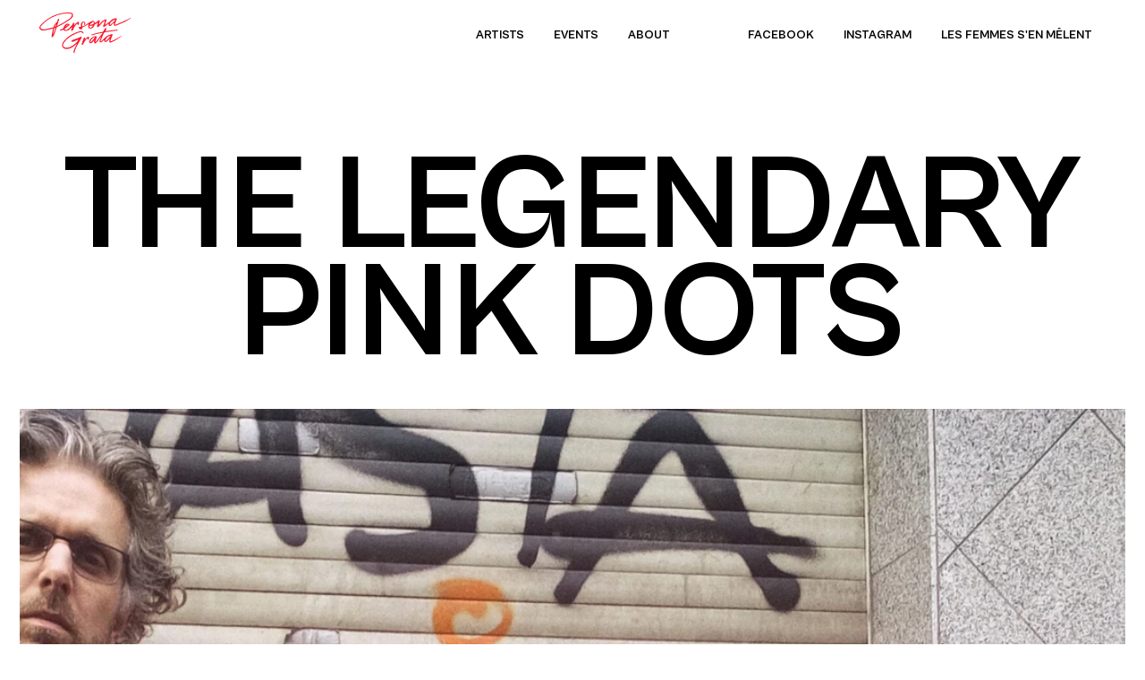

--- FILE ---
content_type: text/html; charset=UTF-8
request_url: https://personagrataagency.com/artists/the-legendary-pink-dots/
body_size: 7909
content:

<!DOCTYPE html>
<html lang="fr-FR">
  <head>
    <meta charset="UTF-8">
    <title>The Legendary Pink Dots - Persona Grata</title>
    <meta name="theme-color" content="#161616" />
    <meta name="color-scheme" content="dark light">
    <meta name="viewport" content="width=device-width, initial-scale=1">  
    <link rel="preload" href="https://personagrataagency.com/wp-content/themes/persona-grata/t/GeneralSans-Variable.woff2" as="font" type="font/woff2" crossorigin>
    <link rel="preload" href="https://personagrataagency.com/wp-content/themes/persona-grata/style.css?v=1649663723" as="style" />
    <link rel="stylesheet" href="https://personagrataagency.com/wp-content/themes/persona-grata/style.css?v=1649663723" type="text/css"/>
    <meta name='robots' content='index, follow, max-image-preview:large, max-snippet:-1, max-video-preview:-1' />

	<!-- This site is optimized with the Yoast SEO plugin v18.5.1 - https://yoast.com/wordpress/plugins/seo/ -->
	<link rel="canonical" href="https://personagrataagency.com/artists/the-legendary-pink-dots/" />
	<meta property="og:locale" content="fr_FR" />
	<meta property="og:type" content="article" />
	<meta property="og:title" content="The Legendary Pink Dots - Persona Grata" />
	<meta property="og:url" content="https://personagrataagency.com/artists/the-legendary-pink-dots/" />
	<meta property="og:site_name" content="Persona Grata" />
	<meta property="article:modified_time" content="2022-04-10T15:47:44+00:00" />
	<meta name="twitter:card" content="summary_large_image" />
	<script type="application/ld+json" class="yoast-schema-graph">{"@context":"https://schema.org","@graph":[{"@type":"WebSite","@id":"https://personagrataagency.com/#website","url":"https://personagrataagency.com/","name":"Persona Grata","description":"AN INTERNATIONAL INDEPENDENT AGENCY","potentialAction":[{"@type":"SearchAction","target":{"@type":"EntryPoint","urlTemplate":"https://personagrataagency.com/?s={search_term_string}"},"query-input":"required name=search_term_string"}],"inLanguage":"fr-FR"},{"@type":"WebPage","@id":"https://personagrataagency.com/artists/the-legendary-pink-dots/#webpage","url":"https://personagrataagency.com/artists/the-legendary-pink-dots/","name":"The Legendary Pink Dots - Persona Grata","isPartOf":{"@id":"https://personagrataagency.com/#website"},"datePublished":"2021-08-30T12:42:15+00:00","dateModified":"2022-04-10T15:47:44+00:00","breadcrumb":{"@id":"https://personagrataagency.com/artists/the-legendary-pink-dots/#breadcrumb"},"inLanguage":"fr-FR","potentialAction":[{"@type":"ReadAction","target":["https://personagrataagency.com/artists/the-legendary-pink-dots/"]}]},{"@type":"BreadcrumbList","@id":"https://personagrataagency.com/artists/the-legendary-pink-dots/#breadcrumb","itemListElement":[{"@type":"ListItem","position":1,"name":"Accueil","item":"https://personagrataagency.com/"},{"@type":"ListItem","position":2,"name":"The Legendary Pink Dots"}]}]}</script>
	<!-- / Yoast SEO plugin. -->


<link rel="alternate" title="oEmbed (JSON)" type="application/json+oembed" href="https://personagrataagency.com/wp-json/oembed/1.0/embed?url=https%3A%2F%2Fpersonagrataagency.com%2Fartists%2Fthe-legendary-pink-dots%2F" />
<link rel="alternate" title="oEmbed (XML)" type="text/xml+oembed" href="https://personagrataagency.com/wp-json/oembed/1.0/embed?url=https%3A%2F%2Fpersonagrataagency.com%2Fartists%2Fthe-legendary-pink-dots%2F&#038;format=xml" />
<style id='wp-img-auto-sizes-contain-inline-css' type='text/css'>
img:is([sizes=auto i],[sizes^="auto," i]){contain-intrinsic-size:3000px 1500px}
/*# sourceURL=wp-img-auto-sizes-contain-inline-css */
</style>
<style id='classic-theme-styles-inline-css' type='text/css'>
/*! This file is auto-generated */
.wp-block-button__link{color:#fff;background-color:#32373c;border-radius:9999px;box-shadow:none;text-decoration:none;padding:calc(.667em + 2px) calc(1.333em + 2px);font-size:1.125em}.wp-block-file__button{background:#32373c;color:#fff;text-decoration:none}
/*# sourceURL=/wp-includes/css/classic-themes.min.css */
</style>
<link rel="https://api.w.org/" href="https://personagrataagency.com/wp-json/" /><link rel='shortlink' href='https://personagrataagency.com/?p=602' />
<!-- Google Tag Manager -->
<script>(function(w,d,s,l,i){w[l]=w[l]||[];w[l].push({'gtm.start':
new Date().getTime(),event:'gtm.js'});var f=d.getElementsByTagName(s)[0],
j=d.createElement(s),dl=l!='dataLayer'?'&l='+l:'';j.async=true;j.src=
'https://www.googletagmanager.com/gtm.js?id='+i+dl;f.parentNode.insertBefore(j,f);
})(window,document,'script','dataLayer','GTM-54V4H4L');</script>
<!-- End Google Tag Manager -->

<link rel="icon" href="https://personagrataagency.com/wp-content/uploads/2021/06/cropped-persona-1-32x32.jpg" sizes="32x32" />
<link rel="icon" href="https://personagrataagency.com/wp-content/uploads/2021/06/cropped-persona-1-192x192.jpg" sizes="192x192" />
<link rel="apple-touch-icon" href="https://personagrataagency.com/wp-content/uploads/2021/06/cropped-persona-1-180x180.jpg" />
<meta name="msapplication-TileImage" content="https://personagrataagency.com/wp-content/uploads/2021/06/cropped-persona-1-270x270.jpg" />

  <style id='global-styles-inline-css' type='text/css'>
:root{--wp--preset--aspect-ratio--square: 1;--wp--preset--aspect-ratio--4-3: 4/3;--wp--preset--aspect-ratio--3-4: 3/4;--wp--preset--aspect-ratio--3-2: 3/2;--wp--preset--aspect-ratio--2-3: 2/3;--wp--preset--aspect-ratio--16-9: 16/9;--wp--preset--aspect-ratio--9-16: 9/16;--wp--preset--color--black: #000000;--wp--preset--color--cyan-bluish-gray: #abb8c3;--wp--preset--color--white: #ffffff;--wp--preset--color--pale-pink: #f78da7;--wp--preset--color--vivid-red: #cf2e2e;--wp--preset--color--luminous-vivid-orange: #ff6900;--wp--preset--color--luminous-vivid-amber: #fcb900;--wp--preset--color--light-green-cyan: #7bdcb5;--wp--preset--color--vivid-green-cyan: #00d084;--wp--preset--color--pale-cyan-blue: #8ed1fc;--wp--preset--color--vivid-cyan-blue: #0693e3;--wp--preset--color--vivid-purple: #9b51e0;--wp--preset--gradient--vivid-cyan-blue-to-vivid-purple: linear-gradient(135deg,rgb(6,147,227) 0%,rgb(155,81,224) 100%);--wp--preset--gradient--light-green-cyan-to-vivid-green-cyan: linear-gradient(135deg,rgb(122,220,180) 0%,rgb(0,208,130) 100%);--wp--preset--gradient--luminous-vivid-amber-to-luminous-vivid-orange: linear-gradient(135deg,rgb(252,185,0) 0%,rgb(255,105,0) 100%);--wp--preset--gradient--luminous-vivid-orange-to-vivid-red: linear-gradient(135deg,rgb(255,105,0) 0%,rgb(207,46,46) 100%);--wp--preset--gradient--very-light-gray-to-cyan-bluish-gray: linear-gradient(135deg,rgb(238,238,238) 0%,rgb(169,184,195) 100%);--wp--preset--gradient--cool-to-warm-spectrum: linear-gradient(135deg,rgb(74,234,220) 0%,rgb(151,120,209) 20%,rgb(207,42,186) 40%,rgb(238,44,130) 60%,rgb(251,105,98) 80%,rgb(254,248,76) 100%);--wp--preset--gradient--blush-light-purple: linear-gradient(135deg,rgb(255,206,236) 0%,rgb(152,150,240) 100%);--wp--preset--gradient--blush-bordeaux: linear-gradient(135deg,rgb(254,205,165) 0%,rgb(254,45,45) 50%,rgb(107,0,62) 100%);--wp--preset--gradient--luminous-dusk: linear-gradient(135deg,rgb(255,203,112) 0%,rgb(199,81,192) 50%,rgb(65,88,208) 100%);--wp--preset--gradient--pale-ocean: linear-gradient(135deg,rgb(255,245,203) 0%,rgb(182,227,212) 50%,rgb(51,167,181) 100%);--wp--preset--gradient--electric-grass: linear-gradient(135deg,rgb(202,248,128) 0%,rgb(113,206,126) 100%);--wp--preset--gradient--midnight: linear-gradient(135deg,rgb(2,3,129) 0%,rgb(40,116,252) 100%);--wp--preset--font-size--small: 13px;--wp--preset--font-size--medium: 20px;--wp--preset--font-size--large: 36px;--wp--preset--font-size--x-large: 42px;--wp--preset--spacing--20: 0.44rem;--wp--preset--spacing--30: 0.67rem;--wp--preset--spacing--40: 1rem;--wp--preset--spacing--50: 1.5rem;--wp--preset--spacing--60: 2.25rem;--wp--preset--spacing--70: 3.38rem;--wp--preset--spacing--80: 5.06rem;--wp--preset--shadow--natural: 6px 6px 9px rgba(0, 0, 0, 0.2);--wp--preset--shadow--deep: 12px 12px 50px rgba(0, 0, 0, 0.4);--wp--preset--shadow--sharp: 6px 6px 0px rgba(0, 0, 0, 0.2);--wp--preset--shadow--outlined: 6px 6px 0px -3px rgb(255, 255, 255), 6px 6px rgb(0, 0, 0);--wp--preset--shadow--crisp: 6px 6px 0px rgb(0, 0, 0);}:where(.is-layout-flex){gap: 0.5em;}:where(.is-layout-grid){gap: 0.5em;}body .is-layout-flex{display: flex;}.is-layout-flex{flex-wrap: wrap;align-items: center;}.is-layout-flex > :is(*, div){margin: 0;}body .is-layout-grid{display: grid;}.is-layout-grid > :is(*, div){margin: 0;}:where(.wp-block-columns.is-layout-flex){gap: 2em;}:where(.wp-block-columns.is-layout-grid){gap: 2em;}:where(.wp-block-post-template.is-layout-flex){gap: 1.25em;}:where(.wp-block-post-template.is-layout-grid){gap: 1.25em;}.has-black-color{color: var(--wp--preset--color--black) !important;}.has-cyan-bluish-gray-color{color: var(--wp--preset--color--cyan-bluish-gray) !important;}.has-white-color{color: var(--wp--preset--color--white) !important;}.has-pale-pink-color{color: var(--wp--preset--color--pale-pink) !important;}.has-vivid-red-color{color: var(--wp--preset--color--vivid-red) !important;}.has-luminous-vivid-orange-color{color: var(--wp--preset--color--luminous-vivid-orange) !important;}.has-luminous-vivid-amber-color{color: var(--wp--preset--color--luminous-vivid-amber) !important;}.has-light-green-cyan-color{color: var(--wp--preset--color--light-green-cyan) !important;}.has-vivid-green-cyan-color{color: var(--wp--preset--color--vivid-green-cyan) !important;}.has-pale-cyan-blue-color{color: var(--wp--preset--color--pale-cyan-blue) !important;}.has-vivid-cyan-blue-color{color: var(--wp--preset--color--vivid-cyan-blue) !important;}.has-vivid-purple-color{color: var(--wp--preset--color--vivid-purple) !important;}.has-black-background-color{background-color: var(--wp--preset--color--black) !important;}.has-cyan-bluish-gray-background-color{background-color: var(--wp--preset--color--cyan-bluish-gray) !important;}.has-white-background-color{background-color: var(--wp--preset--color--white) !important;}.has-pale-pink-background-color{background-color: var(--wp--preset--color--pale-pink) !important;}.has-vivid-red-background-color{background-color: var(--wp--preset--color--vivid-red) !important;}.has-luminous-vivid-orange-background-color{background-color: var(--wp--preset--color--luminous-vivid-orange) !important;}.has-luminous-vivid-amber-background-color{background-color: var(--wp--preset--color--luminous-vivid-amber) !important;}.has-light-green-cyan-background-color{background-color: var(--wp--preset--color--light-green-cyan) !important;}.has-vivid-green-cyan-background-color{background-color: var(--wp--preset--color--vivid-green-cyan) !important;}.has-pale-cyan-blue-background-color{background-color: var(--wp--preset--color--pale-cyan-blue) !important;}.has-vivid-cyan-blue-background-color{background-color: var(--wp--preset--color--vivid-cyan-blue) !important;}.has-vivid-purple-background-color{background-color: var(--wp--preset--color--vivid-purple) !important;}.has-black-border-color{border-color: var(--wp--preset--color--black) !important;}.has-cyan-bluish-gray-border-color{border-color: var(--wp--preset--color--cyan-bluish-gray) !important;}.has-white-border-color{border-color: var(--wp--preset--color--white) !important;}.has-pale-pink-border-color{border-color: var(--wp--preset--color--pale-pink) !important;}.has-vivid-red-border-color{border-color: var(--wp--preset--color--vivid-red) !important;}.has-luminous-vivid-orange-border-color{border-color: var(--wp--preset--color--luminous-vivid-orange) !important;}.has-luminous-vivid-amber-border-color{border-color: var(--wp--preset--color--luminous-vivid-amber) !important;}.has-light-green-cyan-border-color{border-color: var(--wp--preset--color--light-green-cyan) !important;}.has-vivid-green-cyan-border-color{border-color: var(--wp--preset--color--vivid-green-cyan) !important;}.has-pale-cyan-blue-border-color{border-color: var(--wp--preset--color--pale-cyan-blue) !important;}.has-vivid-cyan-blue-border-color{border-color: var(--wp--preset--color--vivid-cyan-blue) !important;}.has-vivid-purple-border-color{border-color: var(--wp--preset--color--vivid-purple) !important;}.has-vivid-cyan-blue-to-vivid-purple-gradient-background{background: var(--wp--preset--gradient--vivid-cyan-blue-to-vivid-purple) !important;}.has-light-green-cyan-to-vivid-green-cyan-gradient-background{background: var(--wp--preset--gradient--light-green-cyan-to-vivid-green-cyan) !important;}.has-luminous-vivid-amber-to-luminous-vivid-orange-gradient-background{background: var(--wp--preset--gradient--luminous-vivid-amber-to-luminous-vivid-orange) !important;}.has-luminous-vivid-orange-to-vivid-red-gradient-background{background: var(--wp--preset--gradient--luminous-vivid-orange-to-vivid-red) !important;}.has-very-light-gray-to-cyan-bluish-gray-gradient-background{background: var(--wp--preset--gradient--very-light-gray-to-cyan-bluish-gray) !important;}.has-cool-to-warm-spectrum-gradient-background{background: var(--wp--preset--gradient--cool-to-warm-spectrum) !important;}.has-blush-light-purple-gradient-background{background: var(--wp--preset--gradient--blush-light-purple) !important;}.has-blush-bordeaux-gradient-background{background: var(--wp--preset--gradient--blush-bordeaux) !important;}.has-luminous-dusk-gradient-background{background: var(--wp--preset--gradient--luminous-dusk) !important;}.has-pale-ocean-gradient-background{background: var(--wp--preset--gradient--pale-ocean) !important;}.has-electric-grass-gradient-background{background: var(--wp--preset--gradient--electric-grass) !important;}.has-midnight-gradient-background{background: var(--wp--preset--gradient--midnight) !important;}.has-small-font-size{font-size: var(--wp--preset--font-size--small) !important;}.has-medium-font-size{font-size: var(--wp--preset--font-size--medium) !important;}.has-large-font-size{font-size: var(--wp--preset--font-size--large) !important;}.has-x-large-font-size{font-size: var(--wp--preset--font-size--x-large) !important;}
/*# sourceURL=global-styles-inline-css */
</style>
</head>
  

  <body class="wp-singular artists-template-default single single-artists postid-602 wp-theme-persona-grata">

<!-- Google Tag Manager (noscript) -->
<noscript><iframe src="https://www.googletagmanager.com/ns.html?id=GTM-54V4H4L"
height="0" width="0" style="display:none;visibility:hidden"></iframe></noscript>
<!-- End Google Tag Manager (noscript) -->
  

<div class="nav flex ">
  <div class="left">
    <a href="https://personagrataagency.com/" class="link-act color">
    <h1>Persona Grata.</h1>
    <img class="to-load" src="https://personagrataagency.com/wp-content/themes/persona-grata/img/logo.svg" alt="">
    </a>
  </div>
  <div class="center-menu">
    <ul>
      <li><a href="https://personagrataagency.com/artists/" class="link-act color linkartist">artists</a></li>
      <li><a href="https://personagrataagency.com/events/" class="link-act color linkevents">events</a></li>
      <li><a href="https://personagrataagency.com/about/" class="link-act color linkabout">about</a></li>
      
    </ul>
  </div>
  <div class="right-menu">
    <div id="burger">
      <span class="animation"></span>
      <span class="animation"></span>
      <span class="animation"></span>
    </div>
    <ul>
              <li><a href="https://www.facebook.com/agency.personagrata" rel="noopener, noreferrer" target="_blank">Facebook</a></li>
            
              <li><a href="https://www.instagram.com/agency.personagrata/" rel="noopener, noreferrer" target="_blank">Instagram</a></li>
            <li><a href="https://lfsm.net" target="_blank">Les Femmes s'en Mêlent</a></li>
      
     
      
    </ul>
  </div>

</div>


<div class="menu">
  <nav>
    <ul>
      <li><a href="https://personagrataagency.com/artists/" class="link-act color linkstudio">artists</a></li>
      <li><a href="https://personagrataagency.com/events/" class="link-act color linkstudio">events</a></li>
      <li><a href="https://personagrataagency.com/about/" class="link-act color linkstudio">about</a></li>
      
    </ul>
  </nav>
</div>






 <div id="preload" class="screen">
  <span class="txt-perc">Persona Grata ― 2026 ― 00 <span class="txt-perc2">000</span></span>

</div>
<div class="transition"></div>

<div class="o-scroll" id="js-scroll">
  <div class="single-artist" data-scroll-container>
    <section class="inner-wrap">
                        <h1 class="title opacity">The Legendary Pink Dots</h1>

                    <div class="artist-img cover lazy opacity" data-bg="https://personagrataagency.com/wp-content/uploads/2021/08/LPD-photo-_1_-2500x1062.jpg"></div>

      <div class="inner-top">

        <div class="top-left">
                    <p class="opacity mobile">Formé à Londres il y a tout juste 40 ans et relocalisé à Amsterdam dès 1984, The Legendary Pink Dots ont connu plusieurs formations, toujours autour du songwriter-chanteur-clavier Edward Ka-Spel et de Phil Knight (claviers, électronique), désormais avec Erik Drost (guitare) et Raymond Steeg (son). Tournant en permanence, ils ont sorti plus de 40 albums, dont le prochain à l'automne " The Museum of Human Happiness"". Une musique à part, entre néo-psyché, indus, post-punk, noise, electro ou goth rock, avec une forte note d'expérimental / avant-garde. S'ils ont souvent été comparés à Pink Floyd / Syd Barrett, leurs influences se tournent aussi vers le kraut-rock de Can, Faust ou Neu!</p>

          
                    <div class="social-artist opacity">
                        <a href="https://www.facebook.com/legendarypinkdots">Facebook</a>
                        <a href="https://wearethelegendarypinkdots.bandcamp.com">Bandcamp</a>
                        <a href="https://open.spotify.com/artist/55XX7sgmxtVFNJnHrQMXh5">Spotify</a>
                      </div>
                  </div>
        <div class="top-right opacity">
          
          <div class="info-artist">
          <div class="inner-info-artist opacity">
            <div class="label">
              <h3>Label</h3>
              <span></span>
            </div>
            <div class="territoire">
              <h3>Territory</h3>
              <span>France </span>
            </div>
            <div class="nation">
              <h3>NATIONALITY</h3>
              <span>NL</span>
            </div>
            <div class="agent">
              <h3>Agent</h3>
              <span><a href="mailto:xavier.darasse@gmail.com">Xavier Darasse</a></span>
            </div>
          </div>
        </div>
          <p class="opacity desktop">Formé à Londres il y a tout juste 40 ans et relocalisé à Amsterdam dès 1984, The Legendary Pink Dots ont connu plusieurs formations, toujours autour du songwriter-chanteur-clavier Edward Ka-Spel et de Phil Knight (claviers, électronique), désormais avec Erik Drost (guitare) et Raymond Steeg (son). Tournant en permanence, ils ont sorti plus de 40 albums, dont le prochain à l'automne " The Museum of Human Happiness"". Une musique à part, entre néo-psyché, indus, post-punk, noise, electro ou goth rock, avec une forte note d'expérimental / avant-garde. S'ils ont souvent été comparés à Pink Floyd / Syd Barrett, leurs influences se tournent aussi vers le kraut-rock de Can, Faust ou Neu!</p>
        </div>
      </div>
    </section>
            <section class="artist-a">
      <h2 class="title nextshows">AUDIO</h2>
      <div class="iframe"><p><iframe style="border: 0; width: 100%; height: 42px;" src="https://bandcamp.com/EmbeddedPlayer/album=4137063840/size=small/bgcol=ffffff/linkcol=0687f5/transparent=true/" seamless><a href="https://wearethelegendarypinkdots.bandcamp.com/album/come-out-from-the-shadows-ii">Come Out From The Shadows II by The Legendary Pink Dots</a></iframe></p>
 </div>
    </section>  
        
    <section class="artist-b newtShow-Inartist">
      <h2 class="title nextshows">NEXT.SHOWS</h2>
    </section>

    <section class="all-events events newtShow-Inartist" id="all">
    <p class="nodate">soon</p>
      <p class="nodate">soon</p>
      <p class="nodate">soon</p>
      <p class="nodate">soon</p>
      <p class="nodate">soon</p>
      <p class="nodate">soon</p>
      <p class="nodate">soon</p>
      <p class="nodate">soon</p>
      <p class="nodate">soon</p>
      <p class="nodate">soon</p>
      <p class="nodate">soon</p>
      <p class="nodate">soon</p>
      <p class="nodate">soon</p>
      <p class="nodate">soon</p>
      <p class="nodate">soon</p>
      <p class="nodate">soon</p>
      <p class="nodate">soon</p>
      <p class="nodate">soon</p>
      <p class="nodate">soon</p>
      <p class="nodate">soon</p>
      <p class="nodate">soon</p>
      <p class="nodate">soon</p>
      <p class="nodate">soon</p>
      <p class="nodate">soon</p>
      <p class="nodate">soon</p>
      <p class="nodate">soon</p>
      <p class="nodate">soon</p>
      <p class="nodate">soon</p>
      <p class="nodate">soon</p>
      <p class="nodate">soon</p>
      <p class="nodate">soon</p>
      <p class="nodate">soon</p>
      <p class="nodate">soon</p>
      <p class="nodate">soon</p>
      <p class="nodate">soon</p>
      <p class="nodate">soon</p>
      <p class="nodate">soon</p>
      <p class="nodate">soon</p>
      <p class="nodate">soon</p>
      <p class="nodate">soon</p>
      <p class="nodate">soon</p>
      <p class="nodate">soon</p>
      <p class="nodate">soon</p>
      <p class="nodate">soon</p>
      <p class="nodate">soon</p>
      <p class="nodate">soon</p>
      <p class="nodate">soon</p>
      <p class="nodate">soon</p>
      <p class="nodate">soon</p>
      <p class="nodate">soon</p>
      <p class="nodate">soon</p>
      <p class="nodate">soon</p>
      <p class="nodate">soon</p>
      <p class="nodate">soon</p>
      <p class="nodate">soon</p>
      <p class="nodate">soon</p>
      <p class="nodate">soon</p>
      <p class="nodate">soon</p>
      <p class="nodate">soon</p>
      <p class="nodate">soon</p>
      <p class="nodate">soon</p>
      <p class="nodate">soon</p>
      <p class="nodate">soon</p>
      <p class="nodate">soon</p>
      <p class="nodate">soon</p>
      <p class="nodate">soon</p>
      <p class="nodate">soon</p>
      <p class="nodate">soon</p>
      <p class="nodate">soon</p>
      <p class="nodate">soon</p>
      <p class="nodate">soon</p>
      <p class="nodate">soon</p>
      <p class="nodate">soon</p>
      <p class="nodate">soon</p>
      <p class="nodate">soon</p>
      <p class="nodate">soon</p>
      <p class="nodate">soon</p>
      <p class="nodate">soon</p>
      <p class="nodate">soon</p>
      <p class="nodate">soon</p>
      <p class="nodate">soon</p>
      <p class="nodate">soon</p>
      <p class="nodate">soon</p>
      <p class="nodate">soon</p>
      <p class="nodate">soon</p>
      <p class="nodate">soon</p>
      <p class="nodate">soon</p>
      <p class="nodate">soon</p>
      <p class="nodate">soon</p>
      <p class="nodate">soon</p>
      <p class="nodate">soon</p>
      <p class="nodate">soon</p>
      <p class="nodate">soon</p>
      <p class="nodate">soon</p>
      <p class="nodate">soon</p>
      <p class="nodate">soon</p>
      <p class="nodate">soon</p>
      <p class="nodate">soon</p>
      <p class="nodate">soon</p>
      <p class="nodate">soon</p>
      <p class="nodate">soon</p>
      <p class="nodate">soon</p>
      <p class="nodate">soon</p>
      <p class="nodate">soon</p>
      <p class="nodate">soon</p>
      <p class="nodate">soon</p>
      <p class="nodate">soon</p>
      <p class="nodate">soon</p>
      <p class="nodate">soon</p>
      <p class="nodate">soon</p>
      <p class="nodate">soon</p>
      <p class="nodate">soon</p>
      <p class="nodate">soon</p>
      <p class="nodate">soon</p>
      <p class="nodate">soon</p>
      <p class="nodate">soon</p>
      <p class="nodate">soon</p>
      <p class="nodate">soon</p>
      <p class="nodate">soon</p>
      <p class="nodate">soon</p>
      <p class="nodate">soon</p>
      <p class="nodate">soon</p>
      <p class="nodate">soon</p>
      <p class="nodate">soon</p>
      <p class="nodate">soon</p>
      <p class="nodate">soon</p>
      <p class="nodate">soon</p>
      <p class="nodate">soon</p>
      <p class="nodate">soon</p>
      <p class="nodate">soon</p>
      <p class="nodate">soon</p>
      <p class="nodate">soon</p>
      <p class="nodate">soon</p>
      <p class="nodate">soon</p>
      <p class="nodate">soon</p>
      <p class="nodate">soon</p>
      <p class="nodate">soon</p>
      <p class="nodate">soon</p>
      <p class="nodate">soon</p>
      <p class="nodate">soon</p>
      <p class="nodate">soon</p>
      <p class="nodate">soon</p>
      <p class="nodate">soon</p>
      <p class="nodate">soon</p>
      <p class="nodate">soon</p>
      <p class="nodate">soon</p>
      <p class="nodate">soon</p>
      <p class="nodate">soon</p>
      <p class="nodate">soon</p>
      <p class="nodate">soon</p>
      <p class="nodate">soon</p>
      <p class="nodate">soon</p>
      <p class="nodate">soon</p>
      <p class="nodate">soon</p>
      <p class="nodate">soon</p>
      <p class="nodate">soon</p>
      <p class="nodate">soon</p>
      <p class="nodate">soon</p>
      <p class="nodate">soon</p>
      <p class="nodate">soon</p>
      <p class="nodate">soon</p>
      <p class="nodate">soon</p>
      <p class="nodate">soon</p>
      <p class="nodate">soon</p>
      <p class="nodate">soon</p>
      <p class="nodate">soon</p>
      <p class="nodate">soon</p>
      <p class="nodate">soon</p>
      <p class="nodate">soon</p>
      <p class="nodate">soon</p>
      <p class="nodate">soon</p>
      <p class="nodate">soon</p>
      <p class="nodate">soon</p>
      <p class="nodate">soon</p>
      <p class="nodate">soon</p>
      <p class="nodate">soon</p>
      <p class="nodate">soon</p>
      <p class="nodate">soon</p>
      <p class="nodate">soon</p>
      <p class="nodate">soon</p>
      <p class="nodate">soon</p>
      <p class="nodate">soon</p>
      <p class="nodate">soon</p>
      <p class="nodate">soon</p>
      <p class="nodate">soon</p>
      <p class="nodate">soon</p>
      <p class="nodate">soon</p>
      <p class="nodate">soon</p>
      <p class="nodate">soon</p>
      <p class="nodate">soon</p>
      <p class="nodate">soon</p>
      <p class="nodate">soon</p>
      <p class="nodate">soon</p>
      <p class="nodate">soon</p>
      <p class="nodate">soon</p>
      <p class="nodate">soon</p>
      <p class="nodate">soon</p>
      <p class="nodate">soon</p>
      <p class="nodate">soon</p>
      <p class="nodate">soon</p>
      <p class="nodate">soon</p>
      <p class="nodate">soon</p>
      <p class="nodate">soon</p>
      <p class="nodate">soon</p>
      <p class="nodate">soon</p>
      <p class="nodate">soon</p>
      <p class="nodate">soon</p>
      <p class="nodate">soon</p>
      <p class="nodate">soon</p>
      <p class="nodate">soon</p>
      <p class="nodate">soon</p>
      <p class="nodate">soon</p>
      <p class="nodate">soon</p>
      <p class="nodate">soon</p>
      <p class="nodate">soon</p>
      <p class="nodate">soon</p>
      <p class="nodate">soon</p>
      <p class="nodate">soon</p>
      <p class="nodate">soon</p>
      <p class="nodate">soon</p>
      <p class="nodate">soon</p>
      <p class="nodate">soon</p>
      <p class="nodate">soon</p>
      <p class="nodate">soon</p>
      <p class="nodate">soon</p>
      <p class="nodate">soon</p>
      <p class="nodate">soon</p>
      <p class="nodate">soon</p>
      <p class="nodate">soon</p>
      <p class="nodate">soon</p>
      <p class="nodate">soon</p>
      <p class="nodate">soon</p>
      <p class="nodate">soon</p>
      <p class="nodate">soon</p>
      <p class="nodate">soon</p>
      <p class="nodate">soon</p>
      <p class="nodate">soon</p>
      <p class="nodate">soon</p>
      <p class="nodate">soon</p>
      <p class="nodate">soon</p>
      <p class="nodate">soon</p>
      <p class="nodate">soon</p>
      <p class="nodate">soon</p>
      <p class="nodate">soon</p>
      <p class="nodate">soon</p>
      <p class="nodate">soon</p>
      <p class="nodate">soon</p>
      <p class="nodate">soon</p>
      <p class="nodate">soon</p>
      <p class="nodate">soon</p>
      <p class="nodate">soon</p>
      <p class="nodate">soon</p>
      <p class="nodate">soon</p>
      <p class="nodate">soon</p>
      <p class="nodate">soon</p>
      <p class="nodate">soon</p>
      <p class="nodate">soon</p>
      <p class="nodate">soon</p>
      <p class="nodate">soon</p>
      <p class="nodate">soon</p>
      <p class="nodate">soon</p>
      <p class="nodate">soon</p>
      <p class="nodate">soon</p>
      <p class="nodate">soon</p>
      <p class="nodate">soon</p>
      <p class="nodate">soon</p>
      <p class="nodate">soon</p>
      <p class="nodate">soon</p>
      <p class="nodate">soon</p>
      <p class="nodate">soon</p>
      <p class="nodate">soon</p>
      <p class="nodate">soon</p>
      <p class="nodate">soon</p>
      <p class="nodate">soon</p>
      <p class="nodate">soon</p>
      <p class="nodate">soon</p>
      <p class="nodate">soon</p>
      <p class="nodate">soon</p>
      <p class="nodate">soon</p>
      <p class="nodate">soon</p>
      <p class="nodate">soon</p>
      <p class="nodate">soon</p>
      <p class="nodate">soon</p>
      <p class="nodate">soon</p>
      <p class="nodate">soon</p>
      <p class="nodate">soon</p>
      <p class="nodate">soon</p>
      <p class="nodate">soon</p>
      <p class="nodate">soon</p>
      <p class="nodate">soon</p>
      <p class="nodate">soon</p>
      <p class="nodate">soon</p>
      <p class="nodate">soon</p>
      <p class="nodate">soon</p>
      <p class="nodate">soon</p>
      <p class="nodate">soon</p>
      <p class="nodate">soon</p>
      <p class="nodate">soon</p>
      <p class="nodate">soon</p>
      <p class="nodate">soon</p>
      <p class="nodate">soon</p>
      <p class="nodate">soon</p>
      <p class="nodate">soon</p>
      <p class="nodate">soon</p>
      <p class="nodate">soon</p>
      <p class="nodate">soon</p>
      <p class="nodate">soon</p>
      <p class="nodate">soon</p>
      <p class="nodate">soon</p>
      <p class="nodate">soon</p>
      <p class="nodate">soon</p>
      <p class="nodate">soon</p>
      <p class="nodate">soon</p>
      <p class="nodate">soon</p>
      <p class="nodate">soon</p>
      <p class="nodate">soon</p>
      <p class="nodate">soon</p>
      <p class="nodate">soon</p>
      <p class="nodate">soon</p>
      <p class="nodate">soon</p>
      <p class="nodate">soon</p>
      <p class="nodate">soon</p>
      <p class="nodate">soon</p>
      <p class="nodate">soon</p>
      <p class="nodate">soon</p>
      <p class="nodate">soon</p>
      <p class="nodate">soon</p>
      <p class="nodate">soon</p>
      <p class="nodate">soon</p>
      <p class="nodate">soon</p>
      <p class="nodate">soon</p>
      <p class="nodate">soon</p>
      <p class="nodate">soon</p>
      <p class="nodate">soon</p>
      <p class="nodate">soon</p>
      <p class="nodate">soon</p>
      <p class="nodate">soon</p>
      <p class="nodate">soon</p>
      <p class="nodate">soon</p>
      <p class="nodate">soon</p>
      <p class="nodate">soon</p>
      <p class="nodate">soon</p>
      <p class="nodate">soon</p>
      <p class="nodate">soon</p>
      <p class="nodate">soon</p>
      <p class="nodate">soon</p>
      <p class="nodate">soon</p>
      <p class="nodate">soon</p>
      <p class="nodate">soon</p>
      <p class="nodate">soon</p>
      <p class="nodate">soon</p>
      <p class="nodate">soon</p>
      <p class="nodate">soon</p>
      <p class="nodate">soon</p>
      <p class="nodate">soon</p>
      <p class="nodate">soon</p>
      <p class="nodate">soon</p>
      <p class="nodate">soon</p>
      <p class="nodate">soon</p>
      <p class="nodate">soon</p>
      <p class="nodate">soon</p>
      <p class="nodate">soon</p>
      <p class="nodate">soon</p>
      <p class="nodate">soon</p>
      <p class="nodate">soon</p>
      <p class="nodate">soon</p>
      <p class="nodate">soon</p>
      <p class="nodate">soon</p>
      <p class="nodate">soon</p>
      <p class="nodate">soon</p>
      <p class="nodate">soon</p>
      <p class="nodate">soon</p>
      <p class="nodate">soon</p>
      <p class="nodate">soon</p>
      <p class="nodate">soon</p>
      <p class="nodate">soon</p>
      <p class="nodate">soon</p>
      <p class="nodate">soon</p>
      <p class="nodate">soon</p>
      <p class="nodate">soon</p>
      <p class="nodate">soon</p>
      <p class="nodate">soon</p>
      <p class="nodate">soon</p>
      <p class="nodate">soon</p>
      <p class="nodate">soon</p>
      <p class="nodate">soon</p>
      <p class="nodate">soon</p>
      <p class="nodate">soon</p>
      <p class="nodate">soon</p>
      <p class="nodate">soon</p>
      <p class="nodate">soon</p>
      <p class="nodate">soon</p>
      <p class="nodate">soon</p>
      <p class="nodate">soon</p>
      <p class="nodate">soon</p>
      <p class="nodate">soon</p>
      <p class="nodate">soon</p>
      <p class="nodate">soon</p>
      <p class="nodate">soon</p>
      <p class="nodate">soon</p>
      <p class="nodate">soon</p>
      <p class="nodate">soon</p>
      <p class="nodate">soon</p>
      <p class="nodate">soon</p>
      <p class="nodate">soon</p>
      <p class="nodate">soon</p>
      <p class="nodate">soon</p>
      <p class="nodate">soon</p>
      <p class="nodate">soon</p>
      <p class="nodate">soon</p>
      <p class="nodate">soon</p>
      <p class="nodate">soon</p>
      <p class="nodate">soon</p>
      <p class="nodate">soon</p>
      <p class="nodate">soon</p>
      <p class="nodate">soon</p>
      <p class="nodate">soon</p>
      <p class="nodate">soon</p>
      <p class="nodate">soon</p>
      <p class="nodate">soon</p>
      <p class="nodate">soon</p>
      <p class="nodate">soon</p>
      <p class="nodate">soon</p>
      <p class="nodate">soon</p>
      <p class="nodate">soon</p>
      <p class="nodate">soon</p>
      <p class="nodate">soon</p>
      <p class="nodate">soon</p>
      <p class="nodate">soon</p>
      <p class="nodate">soon</p>
      <p class="nodate">soon</p>
      <p class="nodate">soon</p>
      <p class="nodate">soon</p>
      <p class="nodate">soon</p>
      <p class="nodate">soon</p>
      <p class="nodate">soon</p>
      <p class="nodate">soon</p>
      <p class="nodate">soon</p>
      <p class="nodate">soon</p>
      <p class="nodate">soon</p>
      <p class="nodate">soon</p>
      <p class="nodate">soon</p>
      <p class="nodate">soon</p>
      <p class="nodate">soon</p>
      <p class="nodate">soon</p>
      <p class="nodate">soon</p>
      <p class="nodate">soon</p>
      <p class="nodate">soon</p>
      <p class="nodate">soon</p>
      <p class="nodate">soon</p>
      <p class="nodate">soon</p>
      <p class="nodate">soon</p>
      <p class="nodate">soon</p>
      <p class="nodate">soon</p>
      <p class="nodate">soon</p>
      <p class="nodate">soon</p>
      <p class="nodate">soon</p>
      <p class="nodate">soon</p>
      <p class="nodate">soon</p>
      <p class="nodate">soon</p>
      <p class="nodate">soon</p>
      <p class="nodate">soon</p>
      <p class="nodate">soon</p>
      <p class="nodate">soon</p>
      <p class="nodate">soon</p>
      <p class="nodate">soon</p>
      <p class="nodate">soon</p>
      <p class="nodate">soon</p>
      <p class="nodate">soon</p>
      <p class="nodate">soon</p>
      <p class="nodate">soon</p>
      <p class="nodate">soon</p>
      <p class="nodate">soon</p>
      <p class="nodate">soon</p>
      <p class="nodate">soon</p>
      <p class="nodate">soon</p>
      <p class="nodate">soon</p>
      <p class="nodate">soon</p>
      <p class="nodate">soon</p>
      <p class="nodate">soon</p>
      <p class="nodate">soon</p>
      <p class="nodate">soon</p>
      <p class="nodate">soon</p>
      <p class="nodate">soon</p>
      <p class="nodate">soon</p>
      <p class="nodate">soon</p>
      <p class="nodate">soon</p>
      <p class="nodate">soon</p>
      <p class="nodate">soon</p>
      <p class="nodate">soon</p>
      <p class="nodate">soon</p>
      <p class="nodate">soon</p>
      <p class="nodate">soon</p>
      <p class="nodate">soon</p>
      <p class="nodate">soon</p>
      <p class="nodate">soon</p>
      <p class="nodate">soon</p>
      <p class="nodate">soon</p>
      <p class="nodate">soon</p>
      <p class="nodate">soon</p>
      <p class="nodate">soon</p>
      <p class="nodate">soon</p>
      <p class="nodate">soon</p>
      <p class="nodate">soon</p>
      <p class="nodate">soon</p>
      <p class="nodate">soon</p>
      <p class="nodate">soon</p>
      <p class="nodate">soon</p>
      <p class="nodate">soon</p>
      <p class="nodate">soon</p>
      <p class="nodate">soon</p>
      <p class="nodate">soon</p>
      <p class="nodate">soon</p>
      <p class="nodate">soon</p>
      <p class="nodate">soon</p>
      <p class="nodate">soon</p>
      <p class="nodate">soon</p>
      <p class="nodate">soon</p>
      <p class="nodate">soon</p>
      <p class="nodate">soon</p>
      <p class="nodate">soon</p>
      <p class="nodate">soon</p>
      <p class="nodate">soon</p>
      <p class="nodate">soon</p>
      <p class="nodate">soon</p>
      <p class="nodate">soon</p>
      <p class="nodate">soon</p>
      <p class="nodate">soon</p>
      <p class="nodate">soon</p>
      <p class="nodate">soon</p>
      <p class="nodate">soon</p>
      <p class="nodate">soon</p>
      <p class="nodate">soon</p>
      <p class="nodate">soon</p>
      <p class="nodate">soon</p>
      <p class="nodate">soon</p>
      <p class="nodate">soon</p>
      <p class="nodate">soon</p>
      <p class="nodate">soon</p>
      <p class="nodate">soon</p>
      <p class="nodate">soon</p>
      <p class="nodate">soon</p>
      <p class="nodate">soon</p>
      <p class="nodate">soon</p>
      <p class="nodate">soon</p>
      <p class="nodate">soon</p>
      <p class="nodate">soon</p>
      <p class="nodate">soon</p>
      <p class="nodate">soon</p>
      <p class="nodate">soon</p>
      <p class="nodate">soon</p>
      <p class="nodate">soon</p>
      <p class="nodate">soon</p>
      <p class="nodate">soon</p>
      <p class="nodate">soon</p>
      <p class="nodate">soon</p>
      <p class="nodate">soon</p>
      <p class="nodate">soon</p>
      <p class="nodate">soon</p>
      <p class="nodate">soon</p>
      <p class="nodate">soon</p>
      <p class="nodate">soon</p>
      <p class="nodate">soon</p>
      <p class="nodate">soon</p>
      <p class="nodate">soon</p>
      <p class="nodate">soon</p>
      <p class="nodate">soon</p>
      <p class="nodate">soon</p>
      <p class="nodate">soon</p>
      <p class="nodate">soon</p>
      <p class="nodate">soon</p>
      <p class="nodate">soon</p>
      <p class="nodate">soon</p>
      <p class="nodate">soon</p>
      <p class="nodate">soon</p>
      <p class="nodate">soon</p>
      <p class="nodate">soon</p>
      <p class="nodate">soon</p>
      <p class="nodate">soon</p>
      <p class="nodate">soon</p>
      <p class="nodate">soon</p>
      <p class="nodate">soon</p>
      <p class="nodate">soon</p>
      <p class="nodate">soon</p>
      <p class="nodate">soon</p>
      <p class="nodate">soon</p>
      <p class="nodate">soon</p>
      <p class="nodate">soon</p>
      <p class="nodate">soon</p>
      <p class="nodate">soon</p>
      <p class="nodate">soon</p>
      <p class="nodate">soon</p>
      <p class="nodate">soon</p>
      <p class="nodate">soon</p>
      <p class="nodate">soon</p>
      <p class="nodate">soon</p>
      <p class="nodate">soon</p>
      <p class="nodate">soon</p>
      <p class="nodate">soon</p>
      <p class="nodate">soon</p>
      <p class="nodate">soon</p>
      <p class="nodate">soon</p>
      <p class="nodate">soon</p>
      <p class="nodate">soon</p>
      <p class="nodate">soon</p>
      <p class="nodate">soon</p>
      <p class="nodate">soon</p>
      <p class="nodate">soon</p>
      <p class="nodate">soon</p>
      <p class="nodate">soon</p>
      <p class="nodate">soon</p>
      <p class="nodate">soon</p>
      <p class="nodate">soon</p>
      <p class="nodate">soon</p>
      <p class="nodate">soon</p>
      <p class="nodate">soon</p>
      <p class="nodate">soon</p>
      <p class="nodate">soon</p>
      <p class="nodate">soon</p>
      <p class="nodate">soon</p>
      <p class="nodate">soon</p>
      <p class="nodate">soon</p>
      <p class="nodate">soon</p>
      <p class="nodate">soon</p>
      <p class="nodate">soon</p>
      <p class="nodate">soon</p>
      <p class="nodate">soon</p>
      <p class="nodate">soon</p>
      <p class="nodate">soon</p>
      <p class="nodate">soon</p>
      <p class="nodate">soon</p>
      <p class="nodate">soon</p>
      <p class="nodate">soon</p>
      <p class="nodate">soon</p>
      <p class="nodate">soon</p>
      <p class="nodate">soon</p>
      <p class="nodate">soon</p>
      <p class="nodate">soon</p>
      <p class="nodate">soon</p>
      <p class="nodate">soon</p>
      <p class="nodate">soon</p>
      <p class="nodate">soon</p>
      <p class="nodate">soon</p>
      <p class="nodate">soon</p>
      <p class="nodate">soon</p>
      <p class="nodate">soon</p>
      <p class="nodate">soon</p>
      <p class="nodate">soon</p>
      <p class="nodate">soon</p>
      <p class="nodate">soon</p>
      <p class="nodate">soon</p>
      <p class="nodate">soon</p>
      <p class="nodate">soon</p>
      <p class="nodate">soon</p>
      <p class="nodate">soon</p>
      <p class="nodate">soon</p>
      <p class="nodate">soon</p>
      <p class="nodate">soon</p>
      <p class="nodate">soon</p>
      <p class="nodate">soon</p>
      <p class="nodate">soon</p>
      <p class="nodate">soon</p>
      <p class="nodate">soon</p>
      <p class="nodate">soon</p>
      <p class="nodate">soon</p>
      <p class="nodate">soon</p>
      <p class="nodate">soon</p>
      <p class="nodate">soon</p>
      <p class="nodate">soon</p>
      <p class="nodate">soon</p>
      <p class="nodate">soon</p>
      <p class="nodate">soon</p>
      <p class="nodate">soon</p>
      <p class="nodate">soon</p>
      <p class="nodate">soon</p>
      <p class="nodate">soon</p>
      <p class="nodate">soon</p>
      <p class="nodate">soon</p>
      <p class="nodate">soon</p>
      <p class="nodate">soon</p>
      <p class="nodate">soon</p>
      <p class="nodate">soon</p>
      <p class="nodate">soon</p>
      <p class="nodate">soon</p>
      <p class="nodate">soon</p>
      <p class="nodate">soon</p>
      <p class="nodate">soon</p>
      <p class="nodate">soon</p>
      <p class="nodate">soon</p>
      <p class="nodate">soon</p>
      <p class="nodate">soon</p>
      <p class="nodate">soon</p>
      <p class="nodate">soon</p>
      <p class="nodate">soon</p>
      <p class="nodate">soon</p>
      <p class="nodate">soon</p>
      <p class="nodate">soon</p>
      <p class="nodate">soon</p>
      <p class="nodate">soon</p>
      <p class="nodate">soon</p>
      <p class="nodate">soon</p>
      <p class="nodate">soon</p>
      <p class="nodate">soon</p>
      <p class="nodate">soon</p>
      <p class="nodate">soon</p>
      <p class="nodate">soon</p>
      <p class="nodate">soon</p>
      <p class="nodate">soon</p>
      <p class="nodate">soon</p>
      <p class="nodate">soon</p>
      <p class="nodate">soon</p>
      <p class="nodate">soon</p>
      <p class="nodate">soon</p>
      <p class="nodate">soon</p>
      <p class="nodate">soon</p>
      <p class="nodate">soon</p>
      <p class="nodate">soon</p>
      <p class="nodate">soon</p>
      <p class="nodate">soon</p>
      <p class="nodate">soon</p>
      <p class="nodate">soon</p>
      <p class="nodate">soon</p>
      <p class="nodate">soon</p>
      <p class="nodate">soon</p>
      <p class="nodate">soon</p>
      <p class="nodate">soon</p>
      <p class="nodate">soon</p>
      <p class="nodate">soon</p>
      <p class="nodate">soon</p>
      <p class="nodate">soon</p>
      <p class="nodate">soon</p>
      <p class="nodate">soon</p>
      <p class="nodate">soon</p>
      <p class="nodate">soon</p>
      <p class="nodate">soon</p>
      <p class="nodate">soon</p>
      <p class="nodate">soon</p>
      <p class="nodate">soon</p>
      <p class="nodate">soon</p>
      <p class="nodate">soon</p>
      <p class="nodate">soon</p>
      <p class="nodate">soon</p>
      <p class="nodate">soon</p>
      <p class="nodate">soon</p>
      <p class="nodate">soon</p>
      <p class="nodate">soon</p>
      <p class="nodate">soon</p>
      <p class="nodate">soon</p>
      <p class="nodate">soon</p>
      <p class="nodate">soon</p>
      <p class="nodate">soon</p>
      <p class="nodate">soon</p>
      <p class="nodate">soon</p>
      <p class="nodate">soon</p>
      <p class="nodate">soon</p>
      <p class="nodate">soon</p>
      <p class="nodate">soon</p>
      <p class="nodate">soon</p>
      <p class="nodate">soon</p>
      <p class="nodate">soon</p>
      <p class="nodate">soon</p>
      <p class="nodate">soon</p>
      <p class="nodate">soon</p>
      <p class="nodate">soon</p>
      <p class="nodate">soon</p>
      <p class="nodate">soon</p>
      <p class="nodate">soon</p>
      <p class="nodate">soon</p>
      <p class="nodate">soon</p>
      <p class="nodate">soon</p>
      <p class="nodate">soon</p>
      <p class="nodate">soon</p>
      <p class="nodate">soon</p>
      <p class="nodate">soon</p>
      <p class="nodate">soon</p>
      <p class="nodate">soon</p>
      <p class="nodate">soon</p>
      <p class="nodate">soon</p>
      <p class="nodate">soon</p>
      <p class="nodate">soon</p>
      <p class="nodate">soon</p>
      <p class="nodate">soon</p>
      <p class="nodate">soon</p>
      <p class="nodate">soon</p>
      <p class="nodate">soon</p>
      <p class="nodate">soon</p>
      <p class="nodate">soon</p>
      <p class="nodate">soon</p>
      <p class="nodate">soon</p>
      <p class="nodate">soon</p>
      <p class="nodate">soon</p>
      <p class="nodate">soon</p>
      <p class="nodate">soon</p>
      <p class="nodate">soon</p>
      <p class="nodate">soon</p>
      <p class="nodate">soon</p>
      <p class="nodate">soon</p>
      <p class="nodate">soon</p>
      <p class="nodate">soon</p>
      <p class="nodate">soon</p>
      <p class="nodate">soon</p>
      <p class="nodate">soon</p>
      <p class="nodate">soon</p>
      <p class="nodate">soon</p>
      <p class="nodate">soon</p>
      <p class="nodate">soon</p>
      <p class="nodate">soon</p>
      <p class="nodate">soon</p>
      <p class="nodate">soon</p>
      <p class="nodate">soon</p>
      <p class="nodate">soon</p>
      <p class="nodate">soon</p>
      <p class="nodate">soon</p>
      <p class="nodate">soon</p>
      <p class="nodate">soon</p>
      <p class="nodate">soon</p>
      <p class="nodate">soon</p>
      <p class="nodate">soon</p>
      <p class="nodate">soon</p>
      <p class="nodate">soon</p>
      <p class="nodate">soon</p>
      <p class="nodate">soon</p>
      <p class="nodate">soon</p>
      <p class="nodate">soon</p>
      <p class="nodate">soon</p>
      <p class="nodate">soon</p>
      <p class="nodate">soon</p>
      <p class="nodate">soon</p>
      <p class="nodate">soon</p>
      <p class="nodate">soon</p>
      <p class="nodate">soon</p>
      <p class="nodate">soon</p>
      <p class="nodate">soon</p>
      <p class="nodate">soon</p>
      <p class="nodate">soon</p>
      <p class="nodate">soon</p>
      <p class="nodate">soon</p>
      <p class="nodate">soon</p>
      <p class="nodate">soon</p>
      <p class="nodate">soon</p>
      <p class="nodate">soon</p>
      <p class="nodate">soon</p>
      <p class="nodate">soon</p>
      <p class="nodate">soon</p>
      <p class="nodate">soon</p>
      <p class="nodate">soon</p>
      <p class="nodate">soon</p>
      <p class="nodate">soon</p>
      <p class="nodate">soon</p>
      <p class="nodate">soon</p>
      <p class="nodate">soon</p>
      <p class="nodate">soon</p>
      <p class="nodate">soon</p>
      <p class="nodate">soon</p>
      <p class="nodate">soon</p>
      <p class="nodate">soon</p>
      <p class="nodate">soon</p>
      <p class="nodate">soon</p>
      <p class="nodate">soon</p>
      <p class="nodate">soon</p>
      <p class="nodate">soon</p>
      <p class="nodate">soon</p>
      <p class="nodate">soon</p>
      <p class="nodate">soon</p>
      <p class="nodate">soon</p>
      <p class="nodate">soon</p>
      <p class="nodate">soon</p>
      <p class="nodate">soon</p>
      <p class="nodate">soon</p>
      <p class="nodate">soon</p>
      <p class="nodate">soon</p>
      <p class="nodate">soon</p>
      <p class="nodate">soon</p>
      <p class="nodate">soon</p>
      <p class="nodate">soon</p>
      <p class="nodate">soon</p>
      <p class="nodate">soon</p>
      <p class="nodate">soon</p>
      <p class="nodate">soon</p>
      <p class="nodate">soon</p>
      <p class="nodate">soon</p>
      <p class="nodate">soon</p>
      <p class="nodate">soon</p>
      <p class="nodate">soon</p>
      <p class="nodate">soon</p>
      <p class="nodate">soon</p>
      <p class="nodate">soon</p>
      <p class="nodate">soon</p>
      <p class="nodate">soon</p>
      <p class="nodate">soon</p>
      <p class="nodate">soon</p>
      <p class="nodate">soon</p>
      <p class="nodate">soon</p>
      <p class="nodate">soon</p>
      <p class="nodate">soon</p>
      <p class="nodate">soon</p>
      <p class="nodate">soon</p>
      <p class="nodate">soon</p>
      <p class="nodate">soon</p>
      <p class="nodate">soon</p>
      <p class="nodate">soon</p>
      <p class="nodate">soon</p>
      <p class="nodate">soon</p>
      <p class="nodate">soon</p>
      <p class="nodate">soon</p>
      <p class="nodate">soon</p>
      <p class="nodate">soon</p>
      <p class="nodate">soon</p>
      <p class="nodate">soon</p>
      <p class="nodate">soon</p>
      <p class="nodate">soon</p>
      <p class="nodate">soon</p>
      <p class="nodate">soon</p>
      <p class="nodate">soon</p>
      <p class="nodate">soon</p>
      <p class="nodate">soon</p>
      <p class="nodate">soon</p>
      <p class="nodate">soon</p>
      <p class="nodate">soon</p>
      <p class="nodate">soon</p>
      <p class="nodate">soon</p>
      <p class="nodate">soon</p>
      <p class="nodate">soon</p>
      <p class="nodate">soon</p>
      <p class="nodate">soon</p>
      <p class="nodate">soon</p>
      <p class="nodate">soon</p>
      <p class="nodate">soon</p>
      <p class="nodate">soon</p>
      <p class="nodate">soon</p>
      <p class="nodate">soon</p>
      <p class="nodate">soon</p>
      <p class="nodate">soon</p>
      <p class="nodate">soon</p>
      <p class="nodate">soon</p>
      <p class="nodate">soon</p>
      <p class="nodate">soon</p>
      <p class="nodate">soon</p>
      <p class="nodate">soon</p>
      <p class="nodate">soon</p>
      <p class="nodate">soon</p>
      <p class="nodate">soon</p>
      <p class="nodate">soon</p>
      <p class="nodate">soon</p>
      <p class="nodate">soon</p>
      <p class="nodate">soon</p>
      <p class="nodate">soon</p>
      <p class="nodate">soon</p>
      <p class="nodate">soon</p>
      <p class="nodate">soon</p>
      <p class="nodate">soon</p>
      <p class="nodate">soon</p>
      <p class="nodate">soon</p>
      <p class="nodate">soon</p>
      <p class="nodate">soon</p>
      <p class="nodate">soon</p>
      <p class="nodate">soon</p>
      <p class="nodate">soon</p>
      <p class="nodate">soon</p>
      <p class="nodate">soon</p>
      <p class="nodate">soon</p>
      <p class="nodate">soon</p>
      <p class="nodate">soon</p>
      <p class="nodate">soon</p>
      <p class="nodate">soon</p>
      <p class="nodate">soon</p>
      <p class="nodate">soon</p>
      <p class="nodate">soon</p>
      <p class="nodate">soon</p>
      <p class="nodate">soon</p>
      <p class="nodate">soon</p>
      <p class="nodate">soon</p>
      <p class="nodate">soon</p>
      <p class="nodate">soon</p>
      <p class="nodate">soon</p>
      <p class="nodate">soon</p>
      <p class="nodate">soon</p>
      <p class="nodate">soon</p>
      <p class="nodate">soon</p>
      <p class="nodate">soon</p>
      <p class="nodate">soon</p>
      <p class="nodate">soon</p>
      <p class="nodate">soon</p>
      <p class="nodate">soon</p>
      <p class="nodate">soon</p>
      <p class="nodate">soon</p>
      <p class="nodate">soon</p>
      <p class="nodate">soon</p>
      <p class="nodate">soon</p>
      <p class="nodate">soon</p>
      <p class="nodate">soon</p>
      <p class="nodate">soon</p>
      <p class="nodate">soon</p>
      <p class="nodate">soon</p>
      <p class="nodate">soon</p>
      <p class="nodate">soon</p>
      <p class="nodate">soon</p>
      <p class="nodate">soon</p>
      <p class="nodate">soon</p>
      <p class="nodate">soon</p>
      <p class="nodate">soon</p>
      <p class="nodate">soon</p>
      <p class="nodate">soon</p>
      <p class="nodate">soon</p>
      <p class="nodate">soon</p>
      <p class="nodate">soon</p>
      <p class="nodate">soon</p>
      <p class="nodate">soon</p>
      <p class="nodate">soon</p>
      <p class="nodate">soon</p>
      <p class="nodate">soon</p>
      <p class="nodate">soon</p>
      <p class="nodate">soon</p>
      <p class="nodate">soon</p>
      <p class="nodate">soon</p>
      <p class="nodate">soon</p>
      <p class="nodate">soon</p>
      <p class="nodate">soon</p>
      <p class="nodate">soon</p>
      <p class="nodate">soon</p>
      <p class="nodate">soon</p>
      <p class="nodate">soon</p>
      <p class="nodate">soon</p>
      <p class="nodate">soon</p>
      <p class="nodate">soon</p>
      <p class="nodate">soon</p>
      <p class="nodate">soon</p>
      <p class="nodate">soon</p>
      <p class="nodate">soon</p>
      <p class="nodate">soon</p>
      <p class="nodate">soon</p>
      <p class="nodate">soon</p>
      <p class="nodate">soon</p>
      <p class="nodate">soon</p>
      <p class="nodate">soon</p>
      <p class="nodate">soon</p>
      <p class="nodate">soon</p>
      <p class="nodate">soon</p>
      <p class="nodate">soon</p>
      <p class="nodate">soon</p>
      <p class="nodate">soon</p>
      <p class="nodate">soon</p>
      <p class="nodate">soon</p>
      <p class="nodate">soon</p>
      <p class="nodate">soon</p>
      <p class="nodate">soon</p>
      <p class="nodate">soon</p>
      <p class="nodate">soon</p>
      <p class="nodate">soon</p>
      <p class="nodate">soon</p>
      <p class="nodate">soon</p>
      <p class="nodate">soon</p>
      <p class="nodate">soon</p>
      <p class="nodate">soon</p>
      <p class="nodate">soon</p>
      <p class="nodate">soon</p>
      <p class="nodate">soon</p>
      <p class="nodate">soon</p>
      <p class="nodate">soon</p>
      <p class="nodate">soon</p>
      <p class="nodate">soon</p>
      <p class="nodate">soon</p>
      <p class="nodate">soon</p>
      <p class="nodate">soon</p>
      <p class="nodate">soon</p>
      <p class="nodate">soon</p>
      <p class="nodate">soon</p>
      <p class="nodate">soon</p>
      <p class="nodate">soon</p>
      <p class="nodate">soon</p>
      <p class="nodate">soon</p>
      <p class="nodate">soon</p>
      <p class="nodate">soon</p>
      <p class="nodate">soon</p>
      <p class="nodate">soon</p>
      <p class="nodate">soon</p>
      <p class="nodate">soon</p>
      <p class="nodate">soon</p>
      <p class="nodate">soon</p>
      <p class="nodate">soon</p>
      <p class="nodate">soon</p>
      <p class="nodate">soon</p>
      <p class="nodate">soon</p>
      <p class="nodate">soon</p>
      <p class="nodate">soon</p>
      <p class="nodate">soon</p>
      <p class="nodate">soon</p>
      <p class="nodate">soon</p>
      <p class="nodate">soon</p>
      <p class="nodate">soon</p>
      <p class="nodate">soon</p>
      <p class="nodate">soon</p>
      <p class="nodate">soon</p>
      <p class="nodate">soon</p>
      <p class="nodate">soon</p>
      <p class="nodate">soon</p>
      <p class="nodate">soon</p>
      <p class="nodate">soon</p>
      <p class="nodate">soon</p>
      <p class="nodate">soon</p>
      <p class="nodate">soon</p>
      <p class="nodate">soon</p>
      <p class="nodate">soon</p>
      <p class="nodate">soon</p>
      <p class="nodate">soon</p>
      <p class="nodate">soon</p>
      <p class="nodate">soon</p>
      <p class="nodate">soon</p>
      <p class="nodate">soon</p>
      <p class="nodate">soon</p>
      <p class="nodate">soon</p>
      <p class="nodate">soon</p>
      <p class="nodate">soon</p>
      <p class="nodate">soon</p>
      <p class="nodate">soon</p>
      <p class="nodate">soon</p>
      <p class="nodate">soon</p>
      <p class="nodate">soon</p>
      <p class="nodate">soon</p>
      <p class="nodate">soon</p>
      <p class="nodate">soon</p>
      <p class="nodate">soon</p>
      <p class="nodate">soon</p>
      <p class="nodate">soon</p>
      <p class="nodate">soon</p>
      <p class="nodate">soon</p>
      <p class="nodate">soon</p>
      <p class="nodate">soon</p>
      <p class="nodate">soon</p>
      <p class="nodate">soon</p>
      <p class="nodate">soon</p>
      <p class="nodate">soon</p>
      <p class="nodate">soon</p>
      <p class="nodate">soon</p>
      <p class="nodate">soon</p>
      <p class="nodate">soon</p>
      <p class="nodate">soon</p>
      <p class="nodate">soon</p>
      <p class="nodate">soon</p>
      <p class="nodate">soon</p>
      <p class="nodate">soon</p>
      <p class="nodate">soon</p>
      <p class="nodate">soon</p>
      <p class="nodate">soon</p>
      <p class="nodate">soon</p>
      <p class="nodate">soon</p>
      <p class="nodate">soon</p>
      <p class="nodate">soon</p>
      <p class="nodate">soon</p>
      <p class="nodate">soon</p>
      <p class="nodate">soon</p>
      <p class="nodate">soon</p>
      <p class="nodate">soon</p>
      <p class="nodate">soon</p>
      <p class="nodate">soon</p>
      <p class="nodate">soon</p>
      <p class="nodate">soon</p>
      <p class="nodate">soon</p>
        <p class="nodate">soon</p>
  

      <p class="nodate">soon</p>
      <p class="nodate">soon</p>
      <p class="nodate">soon</p>
      <p class="nodate">soon</p>
      <p class="nodate">soon</p>
      <p class="nodate">soon</p>
      <p class="nodate">soon</p>
      <p class="nodate">soon</p>
      <p class="nodate">soon</p>
      <p class="nodate">soon</p>
      <p class="nodate">soon</p>
      <p class="nodate">soon</p>
      <p class="nodate">soon</p>
      <p class="nodate">soon</p>
      <p class="nodate">soon</p>
      <p class="nodate">soon</p>
      <p class="nodate">soon</p>
      <p class="nodate">soon</p>
      <p class="nodate">soon</p>
      <p class="nodate">soon</p>
      <p class="nodate">soon</p>
      <p class="nodate">soon</p>
      <p class="nodate">soon</p>
      <p class="nodate">soon</p>
      <p class="nodate">soon</p>
      <p class="nodate">soon</p>
      <p class="nodate">soon</p>
      <p class="nodate">soon</p>
      <p class="nodate">soon</p>
      <p class="nodate">soon</p>
      <p class="nodate">soon</p>
      <p class="nodate">soon</p>
      <p class="nodate">soon</p>
      <p class="nodate">soon</p>
      <p class="nodate">soon</p>
      <p class="nodate">soon</p>
      <p class="nodate">soon</p>
      <p class="nodate">soon</p>
      <p class="nodate">soon</p>
      <p class="nodate">soon</p>
      <p class="nodate">soon</p>
      <p class="nodate">soon</p>
      <p class="nodate">soon</p>
      <p class="nodate">soon</p>
      <p class="nodate">soon</p>
      <p class="nodate">soon</p>
      <p class="nodate">soon</p>
      <p class="nodate">soon</p>
      <p class="nodate">soon</p>
      <p class="nodate">soon</p>
      <p class="nodate">soon</p>
      <p class="nodate">soon</p>
      <p class="nodate">soon</p>
      <p class="nodate">soon</p>
      <p class="nodate">soon</p>
      <p class="nodate">soon</p>
      <p class="nodate">soon</p>
      <p class="nodate">soon</p>
      <p class="nodate">soon</p>
      <p class="nodate">soon</p>
      <p class="nodate">soon</p>
      <p class="nodate">soon</p>
      <p class="nodate">soon</p>
      <p class="nodate">soon</p>
      <p class="nodate">soon</p>
      <p class="nodate">soon</p>
      <p class="nodate">soon</p>
      <p class="nodate">soon</p>
      <p class="nodate">soon</p>
      <p class="nodate">soon</p>
      <p class="nodate">soon</p>
      <p class="nodate">soon</p>
      <p class="nodate">soon</p>
      <p class="nodate">soon</p>
      <p class="nodate">soon</p>
      <p class="nodate">soon</p>
      <p class="nodate">soon</p>
      <p class="nodate">soon</p>
      <p class="nodate">soon</p>
      <p class="nodate">soon</p>
      <p class="nodate">soon</p>
      <p class="nodate">soon</p>
      <p class="nodate">soon</p>
      <p class="nodate">soon</p>
      <p class="nodate">soon</p>
      <p class="nodate">soon</p>
      <p class="nodate">soon</p>
      <p class="nodate">soon</p>
      <p class="nodate">soon</p>
      <p class="nodate">soon</p>
      <p class="nodate">soon</p>
      <p class="nodate">soon</p>
      <p class="nodate">soon</p>
      <p class="nodate">soon</p>
      <p class="nodate">soon</p>
      <p class="nodate">soon</p>
      <p class="nodate">soon</p>
      <p class="nodate">soon</p>
      <p class="nodate">soon</p>
      <p class="nodate">soon</p>
      <p class="nodate">soon</p>
      <p class="nodate">soon</p>
      <p class="nodate">soon</p>
      <p class="nodate">soon</p>
      <p class="nodate">soon</p>
      <p class="nodate">soon</p>
      <p class="nodate">soon</p>
      <p class="nodate">soon</p>
      <p class="nodate">soon</p>
      <p class="nodate">soon</p>
      <p class="nodate">soon</p>
      <p class="nodate">soon</p>
      <p class="nodate">soon</p>
      <p class="nodate">soon</p>
      <p class="nodate">soon</p>
      <p class="nodate">soon</p>
      <p class="nodate">soon</p>
      <p class="nodate">soon</p>
      <p class="nodate">soon</p>
      <p class="nodate">soon</p>
      <p class="nodate">soon</p>
      <p class="nodate">soon</p>
      <p class="nodate">soon</p>
      <p class="nodate">soon</p>
      <p class="nodate">soon</p>
      <p class="nodate">soon</p>
      <p class="nodate">soon</p>
      <p class="nodate">soon</p>
      <p class="nodate">soon</p>
      <p class="nodate">soon</p>
      <p class="nodate">soon</p>
      <p class="nodate">soon</p>
      <p class="nodate">soon</p>
      <p class="nodate">soon</p>
      <p class="nodate">soon</p>
      <p class="nodate">soon</p>
      <p class="nodate">soon</p>
      <p class="nodate">soon</p>
      <p class="nodate">soon</p>
      <p class="nodate">soon</p>
      <p class="nodate">soon</p>
      <p class="nodate">soon</p>
      <p class="nodate">soon</p>
      <p class="nodate">soon</p>
      <p class="nodate">soon</p>
      <p class="nodate">soon</p>
      <p class="nodate">soon</p>
      <p class="nodate">soon</p>
      <p class="nodate">soon</p>
      <p class="nodate">soon</p>
      <p class="nodate">soon</p>
      <p class="nodate">soon</p>
      <p class="nodate">soon</p>
      <p class="nodate">soon</p>
      <p class="nodate">soon</p>
      <p class="nodate">soon</p>
      <p class="nodate">soon</p>
      <p class="nodate">soon</p>
      <p class="nodate">soon</p>
      <p class="nodate">soon</p>
      <p class="nodate">soon</p>
      <p class="nodate">soon</p>
      <p class="nodate">soon</p>
      <p class="nodate">soon</p>
      <p class="nodate">soon</p>
      <p class="nodate">soon</p>
      <p class="nodate">soon</p>
      <p class="nodate">soon</p>
      <p class="nodate">soon</p>
      <p class="nodate">soon</p>
      <p class="nodate">soon</p>
      <p class="nodate">soon</p>
      <p class="nodate">soon</p>
      <p class="nodate">soon</p>
      <p class="nodate">soon</p>
      <p class="nodate">soon</p>
      <p class="nodate">soon</p>
      <p class="nodate">soon</p>
      <p class="nodate">soon</p>
      <p class="nodate">soon</p>
      <p class="nodate">soon</p>
      <p class="nodate">soon</p>
      <p class="nodate">soon</p>
      <p class="nodate">soon</p>
      <p class="nodate">soon</p>
      <p class="nodate">soon</p>
      <p class="nodate">soon</p>
      <p class="nodate">soon</p>
      <p class="nodate">soon</p>
      <p class="nodate">soon</p>
      <p class="nodate">soon</p>
      <p class="nodate">soon</p>
      <p class="nodate">soon</p>
      <p class="nodate">soon</p>
      <p class="nodate">soon</p>
      <p class="nodate">soon</p>
      <p class="nodate">soon</p>
      <p class="nodate">soon</p>
      <p class="nodate">soon</p>
      <p class="nodate">soon</p>
      <p class="nodate">soon</p>
      <p class="nodate">soon</p>
      <p class="nodate">soon</p>
      <p class="nodate">soon</p>
      <p class="nodate">soon</p>
      <p class="nodate">soon</p>
      <p class="nodate">soon</p>
      <p class="nodate">soon</p>
      <p class="nodate">soon</p>
      <p class="nodate">soon</p>
      <p class="nodate">soon</p>
      <p class="nodate">soon</p>
      <p class="nodate">soon</p>
      <p class="nodate">soon</p>
      <p class="nodate">soon</p>
      <p class="nodate">soon</p>
      <p class="nodate">soon</p>
      <p class="nodate">soon</p>
      <p class="nodate">soon</p>
      <p class="nodate">soon</p>
      <p class="nodate">soon</p>
      <p class="nodate">soon</p>
      <p class="nodate">soon</p>
      <p class="nodate">soon</p>
      <p class="nodate">soon</p>
      <p class="nodate">soon</p>
      <p class="nodate">soon</p>
      <p class="nodate">soon</p>
      <p class="nodate">soon</p>
      <p class="nodate">soon</p>
      <p class="nodate">soon</p>
      <p class="nodate">soon</p>
      <p class="nodate">soon</p>
      <p class="nodate">soon</p>
      <p class="nodate">soon</p>
      <p class="nodate">soon</p>
      <p class="nodate">soon</p>
      <p class="nodate">soon</p>
      <p class="nodate">soon</p>
      <p class="nodate">soon</p>
      <p class="nodate">soon</p>
      <p class="nodate">soon</p>
      <p class="nodate">soon</p>
      <p class="nodate">soon</p>
      <p class="nodate">soon</p>
      <p class="nodate">soon</p>
      <p class="nodate">soon</p>
      <p class="nodate">soon</p>
      <p class="nodate">soon</p>
      <p class="nodate">soon</p>
      <p class="nodate">soon</p>
      <p class="nodate">soon</p>
      <p class="nodate">soon</p>
      <p class="nodate">soon</p>
      <p class="nodate">soon</p>
      <p class="nodate">soon</p>
      <p class="nodate">soon</p>
      <p class="nodate">soon</p>
      <p class="nodate">soon</p>
      <p class="nodate">soon</p>
      <p class="nodate">soon</p>
      <p class="nodate">soon</p>
      <p class="nodate">soon</p>
      <p class="nodate">soon</p>
      <p class="nodate">soon</p>
      <p class="nodate">soon</p>
      <p class="nodate">soon</p>
      <p class="nodate">soon</p>
      <p class="nodate">soon</p>
      <p class="nodate">soon</p>
      <p class="nodate">soon</p>
      <p class="nodate">soon</p>
      <p class="nodate">soon</p>
      <p class="nodate">soon</p>
      <p class="nodate">soon</p>
      <p class="nodate">soon</p>
      <p class="nodate">soon</p>
      <p class="nodate">soon</p>
      <p class="nodate">soon</p>
      <p class="nodate">soon</p>
      <p class="nodate">soon</p>
      <p class="nodate">soon</p>
      <p class="nodate">soon</p>
      <p class="nodate">soon</p>
      <p class="nodate">soon</p>
      <p class="nodate">soon</p>
      <p class="nodate">soon</p>
      <p class="nodate">soon</p>
      <p class="nodate">soon</p>
      <p class="nodate">soon</p>
      <p class="nodate">soon</p>
      <p class="nodate">soon</p>
      <p class="nodate">soon</p>
      <p class="nodate">soon</p>
      <p class="nodate">soon</p>
      <p class="nodate">soon</p>
      <p class="nodate">soon</p>
      <p class="nodate">soon</p>
      <p class="nodate">soon</p>
      <p class="nodate">soon</p>
      <p class="nodate">soon</p>
      <p class="nodate">soon</p>
      <p class="nodate">soon</p>
      <p class="nodate">soon</p>
      <p class="nodate">soon</p>
      <p class="nodate">soon</p>
      <p class="nodate">soon</p>
      <p class="nodate">soon</p>
      <p class="nodate">soon</p>
      <p class="nodate">soon</p>
      <p class="nodate">soon</p>
      <p class="nodate">soon</p>
      <p class="nodate">soon</p>
      <p class="nodate">soon</p>
      <p class="nodate">soon</p>
      <p class="nodate">soon</p>
      <p class="nodate">soon</p>
      <p class="nodate">soon</p>
      <p class="nodate">soon</p>
      <p class="nodate">soon</p>
      <p class="nodate">soon</p>
      <p class="nodate">soon</p>
      <p class="nodate">soon</p>
      <p class="nodate">soon</p>
      <p class="nodate">soon</p>
      <p class="nodate">soon</p>
      <p class="nodate">soon</p>
      <p class="nodate">soon</p>
      <p class="nodate">soon</p>
      <p class="nodate">soon</p>
      <p class="nodate">soon</p>
      <p class="nodate">soon</p>
      <p class="nodate">soon</p>
      <p class="nodate">soon</p>
      <p class="nodate">soon</p>
      <p class="nodate">soon</p>
      <p class="nodate">soon</p>
      <p class="nodate">soon</p>
      <p class="nodate">soon</p>
      <p class="nodate">soon</p>
      <p class="nodate">soon</p>
      <p class="nodate">soon</p>
      <p class="nodate">soon</p>
      <p class="nodate">soon</p>
      <p class="nodate">soon</p>
      <p class="nodate">soon</p>
      <p class="nodate">soon</p>
      <p class="nodate">soon</p>
      <p class="nodate">soon</p>
      <p class="nodate">soon</p>
      <p class="nodate">soon</p>
      <p class="nodate">soon</p>
      <p class="nodate">soon</p>
      <p class="nodate">soon</p>
      <p class="nodate">soon</p>
      <p class="nodate">soon</p>
      <p class="nodate">soon</p>
      <p class="nodate">soon</p>
      <p class="nodate">soon</p>
      <p class="nodate">soon</p>
      <p class="nodate">soon</p>
      <p class="nodate">soon</p>
      <p class="nodate">soon</p>
      <p class="nodate">soon</p>
      <p class="nodate">soon</p>
      <p class="nodate">soon</p>
      <p class="nodate">soon</p>
      <p class="nodate">soon</p>
      <p class="nodate">soon</p>
      <p class="nodate">soon</p>
      <p class="nodate">soon</p>
      <p class="nodate">soon</p>
      <p class="nodate">soon</p>
      <p class="nodate">soon</p>
      <p class="nodate">soon</p>
      <p class="nodate">soon</p>
      <p class="nodate">soon</p>
      <p class="nodate">soon</p>
      <p class="nodate">soon</p>
      <p class="nodate">soon</p>
      <p class="nodate">soon</p>
      <p class="nodate">soon</p>
      <p class="nodate">soon</p>
      <p class="nodate">soon</p>
      <p class="nodate">soon</p>
      <p class="nodate">soon</p>
      <p class="nodate">soon</p>
      <p class="nodate">soon</p>
      <p class="nodate">soon</p>
      <p class="nodate">soon</p>
      <p class="nodate">soon</p>
      <p class="nodate">soon</p>
      <p class="nodate">soon</p>
      <p class="nodate">soon</p>
      <p class="nodate">soon</p>
      <p class="nodate">soon</p>
      <p class="nodate">soon</p>
      <p class="nodate">soon</p>
      <p class="nodate">soon</p>
      <p class="nodate">soon</p>
      <p class="nodate">soon</p>
      <p class="nodate">soon</p>
      <p class="nodate">soon</p>
      <p class="nodate">soon</p>
      <p class="nodate">soon</p>
      <p class="nodate">soon</p>
      <p class="nodate">soon</p>
      <p class="nodate">soon</p>
      <p class="nodate">soon</p>
      <p class="nodate">soon</p>
      <p class="nodate">soon</p>
      <p class="nodate">soon</p>
      <p class="nodate">soon</p>
      <p class="nodate">soon</p>
      <p class="nodate">soon</p>
      <p class="nodate">soon</p>
      <p class="nodate">soon</p>
      <p class="nodate">soon</p>
      <p class="nodate">soon</p>
      <p class="nodate">soon</p>
      <p class="nodate">soon</p>
      <p class="nodate">soon</p>
      <p class="nodate">soon</p>
      <p class="nodate">soon</p>
      <p class="nodate">soon</p>
      <p class="nodate">soon</p>
      <p class="nodate">soon</p>
      <p class="nodate">soon</p>
      <p class="nodate">soon</p>
      <p class="nodate">soon</p>
      <p class="nodate">soon</p>
      <p class="nodate">soon</p>
      <p class="nodate">soon</p>
      <p class="nodate">soon</p>
      <p class="nodate">soon</p>
      <p class="nodate">soon</p>
      <p class="nodate">soon</p>
      <p class="nodate">soon</p>
      <p class="nodate">soon</p>
      <p class="nodate">soon</p>
      <p class="nodate">soon</p>
      <p class="nodate">soon</p>
      <p class="nodate">soon</p>
      <p class="nodate">soon</p>
      <p class="nodate">soon</p>
      <p class="nodate">soon</p>
      <p class="nodate">soon</p>
      <p class="nodate">soon</p>
      <p class="nodate">soon</p>
      <p class="nodate">soon</p>
      <p class="nodate">soon</p>
      <p class="nodate">soon</p>
      <p class="nodate">soon</p>
      <p class="nodate">soon</p>
      <p class="nodate">soon</p>
      <p class="nodate">soon</p>
      <p class="nodate">soon</p>
      <p class="nodate">soon</p>
      <p class="nodate">soon</p>
      <p class="nodate">soon</p>
      <p class="nodate">soon</p>
      <p class="nodate">soon</p>
      <p class="nodate">soon</p>
      <p class="nodate">soon</p>
      <p class="nodate">soon</p>
      <p class="nodate">soon</p>
      <p class="nodate">soon</p>
      <p class="nodate">soon</p>
      <p class="nodate">soon</p>
      <p class="nodate">soon</p>
      <p class="nodate">soon</p>
      <p class="nodate">soon</p>
      <p class="nodate">soon</p>
      <p class="nodate">soon</p>
      <p class="nodate">soon</p>
      <p class="nodate">soon</p>
      <p class="nodate">soon</p>
      <p class="nodate">soon</p>
      <p class="nodate">soon</p>
      <p class="nodate">soon</p>
      <p class="nodate">soon</p>
      <p class="nodate">soon</p>
      <p class="nodate">soon</p>
      <p class="nodate">soon</p>
      <p class="nodate">soon</p>
      <p class="nodate">soon</p>
      <p class="nodate">soon</p>
      <p class="nodate">soon</p>
      <p class="nodate">soon</p>
      <p class="nodate">soon</p>
      <p class="nodate">soon</p>
      <p class="nodate">soon</p>
      <p class="nodate">soon</p>
      <p class="nodate">soon</p>
      <p class="nodate">soon</p>
      <p class="nodate">soon</p>
      <p class="nodate">soon</p>
      <p class="nodate">soon</p>
      <p class="nodate">soon</p>
      <p class="nodate">soon</p>
      <p class="nodate">soon</p>
      <p class="nodate">soon</p>
      <p class="nodate">soon</p>
      <p class="nodate">soon</p>
      <p class="nodate">soon</p>
      <p class="nodate">soon</p>
      <p class="nodate">soon</p>
      <p class="nodate">soon</p>
      <p class="nodate">soon</p>
      <p class="nodate">soon</p>
      <p class="nodate">soon</p>
      <p class="nodate">soon</p>
      <p class="nodate">soon</p>
      <p class="nodate">soon</p>
      <p class="nodate">soon</p>
      <p class="nodate">soon</p>
      <p class="nodate">soon</p>
      <p class="nodate">soon</p>
      <p class="nodate">soon</p>
      <p class="nodate">soon</p>
      <p class="nodate">soon</p>
      <p class="nodate">soon</p>
      <p class="nodate">soon</p>
      <p class="nodate">soon</p>
      <p class="nodate">soon</p>
      <p class="nodate">soon</p>
      <p class="nodate">soon</p>
      <p class="nodate">soon</p>
      <p class="nodate">soon</p>
      <p class="nodate">soon</p>
      <p class="nodate">soon</p>
      <p class="nodate">soon</p>
      <p class="nodate">soon</p>
      <p class="nodate">soon</p>
      <p class="nodate">soon</p>
      <p class="nodate">soon</p>
      <p class="nodate">soon</p>
      <p class="nodate">soon</p>
      <p class="nodate">soon</p>
      <p class="nodate">soon</p>
      <p class="nodate">soon</p>
      <p class="nodate">soon</p>
      <p class="nodate">soon</p>
      <p class="nodate">soon</p>
      <p class="nodate">soon</p>
      <p class="nodate">soon</p>
      <p class="nodate">soon</p>
      <p class="nodate">soon</p>
      <p class="nodate">soon</p>
      <p class="nodate">soon</p>
      <p class="nodate">soon</p>
      <p class="nodate">soon</p>
      <p class="nodate">soon</p>
      <p class="nodate">soon</p>
      <p class="nodate">soon</p>
      <p class="nodate">soon</p>
      <p class="nodate">soon</p>
      <p class="nodate">soon</p>
      <p class="nodate">soon</p>
      <p class="nodate">soon</p>
      <p class="nodate">soon</p>
      <p class="nodate">soon</p>
      <p class="nodate">soon</p>
      <p class="nodate">soon</p>
      <p class="nodate">soon</p>
      <p class="nodate">soon</p>
      <p class="nodate">soon</p>
      <p class="nodate">soon</p>
      <p class="nodate">soon</p>
      <p class="nodate">soon</p>
      <p class="nodate">soon</p>
      <p class="nodate">soon</p>
      <p class="nodate">soon</p>
      <p class="nodate">soon</p>
      <p class="nodate">soon</p>
      <p class="nodate">soon</p>
      <p class="nodate">soon</p>
      <p class="nodate">soon</p>
      <p class="nodate">soon</p>
      <p class="nodate">soon</p>
      <p class="nodate">soon</p>
      <p class="nodate">soon</p>
      <p class="nodate">soon</p>
      <p class="nodate">soon</p>
      <p class="nodate">soon</p>
      <p class="nodate">soon</p>
      <p class="nodate">soon</p>
      <p class="nodate">soon</p>
      <p class="nodate">soon</p>
      <p class="nodate">soon</p>
      <p class="nodate">soon</p>
      <p class="nodate">soon</p>
      <p class="nodate">soon</p>
      <p class="nodate">soon</p>
      <p class="nodate">soon</p>
      <p class="nodate">soon</p>
      <p class="nodate">soon</p>
      <p class="nodate">soon</p>
      <p class="nodate">soon</p>
      <p class="nodate">soon</p>
      <p class="nodate">soon</p>
      <p class="nodate">soon</p>
      <p class="nodate">soon</p>
      <p class="nodate">soon</p>
      <p class="nodate">soon</p>
      <p class="nodate">soon</p>
      <p class="nodate">soon</p>
      <p class="nodate">soon</p>
      <p class="nodate">soon</p>
      <p class="nodate">soon</p>
      <p class="nodate">soon</p>
      <p class="nodate">soon</p>
      <p class="nodate">soon</p>
      <p class="nodate">soon</p>
      <p class="nodate">soon</p>
      <p class="nodate">soon</p>
      <p class="nodate">soon</p>
      <p class="nodate">soon</p>
      <p class="nodate">soon</p>
      <p class="nodate">soon</p>
      <p class="nodate">soon</p>
      <p class="nodate">soon</p>
      <p class="nodate">soon</p>
      <p class="nodate">soon</p>
      <p class="nodate">soon</p>
      <p class="nodate">soon</p>
      <p class="nodate">soon</p>
      <p class="nodate">soon</p>
      <p class="nodate">soon</p>
      <p class="nodate">soon</p>
      <p class="nodate">soon</p>
      <p class="nodate">soon</p>
      <p class="nodate">soon</p>
      <p class="nodate">soon</p>
      <p class="nodate">soon</p>
      <p class="nodate">soon</p>
      <p class="nodate">soon</p>
      <p class="nodate">soon</p>
      <p class="nodate">soon</p>
      <p class="nodate">soon</p>
      <p class="nodate">soon</p>
      <p class="nodate">soon</p>
      <p class="nodate">soon</p>
      <p class="nodate">soon</p>
      <p class="nodate">soon</p>
      <p class="nodate">soon</p>
      <p class="nodate">soon</p>
      <p class="nodate">soon</p>
      <p class="nodate">soon</p>
      <p class="nodate">soon</p>
      <p class="nodate">soon</p>
      <p class="nodate">soon</p>
      <p class="nodate">soon</p>
      <p class="nodate">soon</p>
      <p class="nodate">soon</p>
      <p class="nodate">soon</p>
      <p class="nodate">soon</p>
      <p class="nodate">soon</p>
      <p class="nodate">soon</p>
      <p class="nodate">soon</p>
      <p class="nodate">soon</p>
      <p class="nodate">soon</p>
      <p class="nodate">soon</p>
      <p class="nodate">soon</p>
      <p class="nodate">soon</p>
      <p class="nodate">soon</p>
      <p class="nodate">soon</p>
      <p class="nodate">soon</p>
      <p class="nodate">soon</p>
      <p class="nodate">soon</p>
      <p class="nodate">soon</p>
      <p class="nodate">soon</p>
      <p class="nodate">soon</p>
      <p class="nodate">soon</p>
      <p class="nodate">soon</p>
      <p class="nodate">soon</p>
      <p class="nodate">soon</p>
      <p class="nodate">soon</p>
      <p class="nodate">soon</p>
      <p class="nodate">soon</p>
      <p class="nodate">soon</p>
      <p class="nodate">soon</p>
      <p class="nodate">soon</p>
      <p class="nodate">soon</p>
      <p class="nodate">soon</p>
      <p class="nodate">soon</p>
      <p class="nodate">soon</p>
      <p class="nodate">soon</p>
      <p class="nodate">soon</p>
      <p class="nodate">soon</p>
      <p class="nodate">soon</p>
      <p class="nodate">soon</p>
      <p class="nodate">soon</p>
      <p class="nodate">soon</p>
      <p class="nodate">soon</p>
      <p class="nodate">soon</p>
      <p class="nodate">soon</p>
      <p class="nodate">soon</p>
      <p class="nodate">soon</p>
      <p class="nodate">soon</p>
      <p class="nodate">soon</p>
      <p class="nodate">soon</p>
      <p class="nodate">soon</p>
      <p class="nodate">soon</p>
      <p class="nodate">soon</p>
      <p class="nodate">soon</p>
      <p class="nodate">soon</p>
      <p class="nodate">soon</p>
      <p class="nodate">soon</p>
      <p class="nodate">soon</p>
      <p class="nodate">soon</p>
      <p class="nodate">soon</p>
      <p class="nodate">soon</p>
      <p class="nodate">soon</p>
      <p class="nodate">soon</p>
      <p class="nodate">soon</p>
      <p class="nodate">soon</p>
      <p class="nodate">soon</p>
      <p class="nodate">soon</p>
      <p class="nodate">soon</p>
      <p class="nodate">soon</p>
      <p class="nodate">soon</p>
      <p class="nodate">soon</p>
      <p class="nodate">soon</p>
      <p class="nodate">soon</p>
      <p class="nodate">soon</p>
      <p class="nodate">soon</p>
      <p class="nodate">soon</p>
      <p class="nodate">soon</p>
      <p class="nodate">soon</p>
      <p class="nodate">soon</p>
      <p class="nodate">soon</p>
      <p class="nodate">soon</p>
      <p class="nodate">soon</p>
      <p class="nodate">soon</p>
      <p class="nodate">soon</p>
      <p class="nodate">soon</p>
      <p class="nodate">soon</p>
      <p class="nodate">soon</p>
      <p class="nodate">soon</p>
      <p class="nodate">soon</p>
      <p class="nodate">soon</p>
      <p class="nodate">soon</p>
      <p class="nodate">soon</p>
      <p class="nodate">soon</p>
      <p class="nodate">soon</p>
      <p class="nodate">soon</p>
      <p class="nodate">soon</p>
      <p class="nodate">soon</p>
      <p class="nodate">soon</p>
      <p class="nodate">soon</p>
      <p class="nodate">soon</p>
      <p class="nodate">soon</p>
      <p class="nodate">soon</p>
      <p class="nodate">soon</p>
      <p class="nodate">soon</p>
      <p class="nodate">soon</p>
      <p class="nodate">soon</p>
      <p class="nodate">soon</p>
      <p class="nodate">soon</p>
      <p class="nodate">soon</p>
      <p class="nodate">soon</p>
      <p class="nodate">soon</p>
      <p class="nodate">soon</p>
      <p class="nodate">soon</p>
      <p class="nodate">soon</p>
      <p class="nodate">soon</p>
      <p class="nodate">soon</p>
      <p class="nodate">soon</p>
      <p class="nodate">soon</p>
      <p class="nodate">soon</p>
      <p class="nodate">soon</p>
      <p class="nodate">soon</p>
      <p class="nodate">soon</p>
      <p class="nodate">soon</p>
      <p class="nodate">soon</p>
      <p class="nodate">soon</p>
      <p class="nodate">soon</p>
      <p class="nodate">soon</p>
      <p class="nodate">soon</p>
      <p class="nodate">soon</p>
      <p class="nodate">soon</p>
      <p class="nodate">soon</p>
      <p class="nodate">soon</p>
      <p class="nodate">soon</p>
      <p class="nodate">soon</p>
      <p class="nodate">soon</p>
      <p class="nodate">soon</p>
      <p class="nodate">soon</p>
      <p class="nodate">soon</p>
      <p class="nodate">soon</p>
      <p class="nodate">soon</p>
      <p class="nodate">soon</p>
      <p class="nodate">soon</p>
      <p class="nodate">soon</p>
      <p class="nodate">soon</p>
      <p class="nodate">soon</p>
      <p class="nodate">soon</p>
      <p class="nodate">soon</p>
      <p class="nodate">soon</p>
      <p class="nodate">soon</p>
      <p class="nodate">soon</p>
      <p class="nodate">soon</p>
      <p class="nodate">soon</p>
      <p class="nodate">soon</p>
      <p class="nodate">soon</p>
      <p class="nodate">soon</p>
      <p class="nodate">soon</p>
      <p class="nodate">soon</p>
      <p class="nodate">soon</p>
      <p class="nodate">soon</p>
      <p class="nodate">soon</p>
      <p class="nodate">soon</p>
      <p class="nodate">soon</p>
      <p class="nodate">soon</p>
      <p class="nodate">soon</p>
      <p class="nodate">soon</p>
      <p class="nodate">soon</p>
      <p class="nodate">soon</p>
      <p class="nodate">soon</p>
      <p class="nodate">soon</p>
      <p class="nodate">soon</p>
      <p class="nodate">soon</p>
      <p class="nodate">soon</p>
      <p class="nodate">soon</p>
      <p class="nodate">soon</p>
      <p class="nodate">soon</p>
      <p class="nodate">soon</p>
      <p class="nodate">soon</p>
      <p class="nodate">soon</p>
      <p class="nodate">soon</p>
      <p class="nodate">soon</p>
      <p class="nodate">soon</p>
      <p class="nodate">soon</p>
      <p class="nodate">soon</p>
      <p class="nodate">soon</p>
      <p class="nodate">soon</p>
      <p class="nodate">soon</p>
      <p class="nodate">soon</p>
      <p class="nodate">soon</p>
      <p class="nodate">soon</p>
      <p class="nodate">soon</p>
      <p class="nodate">soon</p>
      <p class="nodate">soon</p>
      <p class="nodate">soon</p>
      <p class="nodate">soon</p>
      <p class="nodate">soon</p>
      <p class="nodate">soon</p>
      <p class="nodate">soon</p>
      <p class="nodate">soon</p>
      <p class="nodate">soon</p>
      <p class="nodate">soon</p>
      <p class="nodate">soon</p>
      <p class="nodate">soon</p>
      <p class="nodate">soon</p>
      <p class="nodate">soon</p>
      <p class="nodate">soon</p>
      <p class="nodate">soon</p>
      <p class="nodate">soon</p>
      <p class="nodate">soon</p>
      <p class="nodate">soon</p>
      <p class="nodate">soon</p>
      <p class="nodate">soon</p>
      <p class="nodate">soon</p>
      <p class="nodate">soon</p>
      <p class="nodate">soon</p>
      <p class="nodate">soon</p>
      <p class="nodate">soon</p>
      <p class="nodate">soon</p>
      <p class="nodate">soon</p>
      <p class="nodate">soon</p>
      <p class="nodate">soon</p>
      <p class="nodate">soon</p>
      <p class="nodate">soon</p>
      <p class="nodate">soon</p>
      <p class="nodate">soon</p>
      <p class="nodate">soon</p>
      <p class="nodate">soon</p>
      <p class="nodate">soon</p>
      <p class="nodate">soon</p>
      <p class="nodate">soon</p>
      <p class="nodate">soon</p>
      <p class="nodate">soon</p>
      <p class="nodate">soon</p>
      <p class="nodate">soon</p>
      <p class="nodate">soon</p>
      <p class="nodate">soon</p>
      <p class="nodate">soon</p>
      <p class="nodate">soon</p>
      <p class="nodate">soon</p>
      <p class="nodate">soon</p>
      <p class="nodate">soon</p>
      <p class="nodate">soon</p>
      <p class="nodate">soon</p>
      <p class="nodate">soon</p>
      <p class="nodate">soon</p>
      <p class="nodate">soon</p>
      <p class="nodate">soon</p>
      <p class="nodate">soon</p>
      <p class="nodate">soon</p>
      <p class="nodate">soon</p>
      <p class="nodate">soon</p>
      <p class="nodate">soon</p>
      <p class="nodate">soon</p>
      <p class="nodate">soon</p>
      <p class="nodate">soon</p>
      <p class="nodate">soon</p>
      <p class="nodate">soon</p>
      <p class="nodate">soon</p>
      <p class="nodate">soon</p>
      <p class="nodate">soon</p>
      <p class="nodate">soon</p>
      <p class="nodate">soon</p>
      <p class="nodate">soon</p>
      <p class="nodate">soon</p>
      <p class="nodate">soon</p>
      <p class="nodate">soon</p>
      <p class="nodate">soon</p>
      <p class="nodate">soon</p>
      <p class="nodate">soon</p>
      <p class="nodate">soon</p>
      <p class="nodate">soon</p>
      <p class="nodate">soon</p>
      <p class="nodate">soon</p>
      <p class="nodate">soon</p>
      <p class="nodate">soon</p>
      <p class="nodate">soon</p>
      <p class="nodate">soon</p>
      <p class="nodate">soon</p>
      <p class="nodate">soon</p>
      <p class="nodate">soon</p>
      <p class="nodate">soon</p>
      <p class="nodate">soon</p>
      <p class="nodate">soon</p>
      <p class="nodate">soon</p>
      <p class="nodate">soon</p>
      <p class="nodate">soon</p>
      <p class="nodate">soon</p>
      <p class="nodate">soon</p>
      <p class="nodate">soon</p>
      <p class="nodate">soon</p>
      <p class="nodate">soon</p>
      <p class="nodate">soon</p>
      <p class="nodate">soon</p>
      <p class="nodate">soon</p>
      <p class="nodate">soon</p>
      <p class="nodate">soon</p>
      <p class="nodate">soon</p>
      <p class="nodate">soon</p>
      <p class="nodate">soon</p>
      <p class="nodate">soon</p>
      <p class="nodate">soon</p>
      <p class="nodate">soon</p>
      <p class="nodate">soon</p>
      <p class="nodate">soon</p>
      <p class="nodate">soon</p>
      <p class="nodate">soon</p>
      <p class="nodate">soon</p>
      <p class="nodate">soon</p>
      <p class="nodate">soon</p>
      <p class="nodate">soon</p>
      <p class="nodate">soon</p>
      <p class="nodate">soon</p>
      <p class="nodate">soon</p>
      <p class="nodate">soon</p>
      <p class="nodate">soon</p>
      <p class="nodate">soon</p>
      <p class="nodate">soon</p>
      <p class="nodate">soon</p>
      <p class="nodate">soon</p>
      <p class="nodate">soon</p>
      <p class="nodate">soon</p>
      <p class="nodate">soon</p>
      <p class="nodate">soon</p>
      <p class="nodate">soon</p>
      <p class="nodate">soon</p>
      <p class="nodate">soon</p>
      <p class="nodate">soon</p>
      <p class="nodate">soon</p>
      <p class="nodate">soon</p>
      <p class="nodate">soon</p>
      <p class="nodate">soon</p>
      <p class="nodate">soon</p>
      <p class="nodate">soon</p>
      <p class="nodate">soon</p>
      <p class="nodate">soon</p>
      <p class="nodate">soon</p>
      <p class="nodate">soon</p>
      <p class="nodate">soon</p>
      <p class="nodate">soon</p>
      <p class="nodate">soon</p>
      <p class="nodate">soon</p>
      <p class="nodate">soon</p>
      <p class="nodate">soon</p>
      <p class="nodate">soon</p>
      <p class="nodate">soon</p>
      <p class="nodate">soon</p>
      <p class="nodate">soon</p>
      <p class="nodate">soon</p>
      <p class="nodate">soon</p>
      <p class="nodate">soon</p>
      <p class="nodate">soon</p>
      <p class="nodate">soon</p>
      <p class="nodate">soon</p>
      <p class="nodate">soon</p>
      <p class="nodate">soon</p>
      <p class="nodate">soon</p>
      <p class="nodate">soon</p>
      <p class="nodate">soon</p>
      <p class="nodate">soon</p>
      <p class="nodate">soon</p>
      <p class="nodate">soon</p>
      <p class="nodate">soon</p>
      <p class="nodate">soon</p>
      <p class="nodate">soon</p>
      <p class="nodate">soon</p>
      <p class="nodate">soon</p>
      <p class="nodate">soon</p>
      <p class="nodate">soon</p>
      <p class="nodate">soon</p>
      <p class="nodate">soon</p>
      <p class="nodate">soon</p>
      <p class="nodate">soon</p>
      <p class="nodate">soon</p>
      <p class="nodate">soon</p>
      <p class="nodate">soon</p>
      <p class="nodate">soon</p>
      <p class="nodate">soon</p>
      <p class="nodate">soon</p>
      <p class="nodate">soon</p>
      <p class="nodate">soon</p>
      <p class="nodate">soon</p>
      <p class="nodate">soon</p>
      <p class="nodate">soon</p>
      <p class="nodate">soon</p>
      <p class="nodate">soon</p>
      <p class="nodate">soon</p>
      <p class="nodate">soon</p>
      <p class="nodate">soon</p>
      <p class="nodate">soon</p>
      <p class="nodate">soon</p>
      <p class="nodate">soon</p>
      <p class="nodate">soon</p>
      <p class="nodate">soon</p>
      <p class="nodate">soon</p>
      <p class="nodate">soon</p>
      <p class="nodate">soon</p>
      <p class="nodate">soon</p>
      <p class="nodate">soon</p>
      <p class="nodate">soon</p>
      <p class="nodate">soon</p>
      <p class="nodate">soon</p>
      <p class="nodate">soon</p>
      <p class="nodate">soon</p>
      <p class="nodate">soon</p>
      <p class="nodate">soon</p>
      <p class="nodate">soon</p>
      <p class="nodate">soon</p>
      <p class="nodate">soon</p>
      <p class="nodate">soon</p>
      <p class="nodate">soon</p>
      <p class="nodate">soon</p>
      <p class="nodate">soon</p>
      <p class="nodate">soon</p>
      <p class="nodate">soon</p>
      <p class="nodate">soon</p>
      <p class="nodate">soon</p>
      <p class="nodate">soon</p>
      <p class="nodate">soon</p>
      <p class="nodate">soon</p>
      <p class="nodate">soon</p>
      <p class="nodate">soon</p>
      <p class="nodate">soon</p>
      <p class="nodate">soon</p>
      <p class="nodate">soon</p>
      <p class="nodate">soon</p>
      <p class="nodate">soon</p>
      <p class="nodate">soon</p>
      <p class="nodate">soon</p>
      <p class="nodate">soon</p>
      <p class="nodate">soon</p>
      <p class="nodate">soon</p>
      <p class="nodate">soon</p>
      <p class="nodate">soon</p>
      <p class="nodate">soon</p>
      <p class="nodate">soon</p>
      <p class="nodate">soon</p>
      <p class="nodate">soon</p>
      <p class="nodate">soon</p>
      <p class="nodate">soon</p>
      <p class="nodate">soon</p>
      <p class="nodate">soon</p>
      <p class="nodate">soon</p>
      <p class="nodate">soon</p>
      <p class="nodate">soon</p>
      <p class="nodate">soon</p>
      <p class="nodate">soon</p>
      <p class="nodate">soon</p>
      <p class="nodate">soon</p>
      <p class="nodate">soon</p>
      <p class="nodate">soon</p>
      <p class="nodate">soon</p>
      <p class="nodate">soon</p>
      <p class="nodate">soon</p>
      <p class="nodate">soon</p>
      <p class="nodate">soon</p>
      <p class="nodate">soon</p>
      <p class="nodate">soon</p>
      <p class="nodate">soon</p>
      <p class="nodate">soon</p>
      <p class="nodate">soon</p>
      <p class="nodate">soon</p>
      <p class="nodate">soon</p>
      <p class="nodate">soon</p>
      <p class="nodate">soon</p>
      <p class="nodate">soon</p>
      <p class="nodate">soon</p>
      <p class="nodate">soon</p>
      <p class="nodate">soon</p>
      <p class="nodate">soon</p>
      <p class="nodate">soon</p>
      <p class="nodate">soon</p>
      <p class="nodate">soon</p>
      <p class="nodate">soon</p>
      <p class="nodate">soon</p>
      <p class="nodate">soon</p>
      <p class="nodate">soon</p>
      <p class="nodate">soon</p>
      <p class="nodate">soon</p>
      <p class="nodate">soon</p>
      <p class="nodate">soon</p>
      <p class="nodate">soon</p>
      <p class="nodate">soon</p>
      <p class="nodate">soon</p>
      <p class="nodate">soon</p>
      <p class="nodate">soon</p>
      <p class="nodate">soon</p>
      <p class="nodate">soon</p>
      <p class="nodate">soon</p>
      <p class="nodate">soon</p>
      <p class="nodate">soon</p>
      <p class="nodate">soon</p>
      <p class="nodate">soon</p>
      <p class="nodate">soon</p>
      <p class="nodate">soon</p>
      <p class="nodate">soon</p>
      <p class="nodate">soon</p>
      <p class="nodate">soon</p>
      <p class="nodate">soon</p>
      <p class="nodate">soon</p>
      <p class="nodate">soon</p>
      <p class="nodate">soon</p>
      <p class="nodate">soon</p>
      <p class="nodate">soon</p>
      <p class="nodate">soon</p>
      <p class="nodate">soon</p>
      <p class="nodate">soon</p>
      <p class="nodate">soon</p>
      <p class="nodate">soon</p>
      <p class="nodate">soon</p>
      <p class="nodate">soon</p>
      <p class="nodate">soon</p>
      <p class="nodate">soon</p>
      <p class="nodate">soon</p>
      <p class="nodate">soon</p>
      <p class="nodate">soon</p>
      <p class="nodate">soon</p>
      <p class="nodate">soon</p>
      <p class="nodate">soon</p>
      <p class="nodate">soon</p>
      <p class="nodate">soon</p>
      <p class="nodate">soon</p>
      <p class="nodate">soon</p>
      <p class="nodate">soon</p>
      <p class="nodate">soon</p>
      <p class="nodate">soon</p>
      <p class="nodate">soon</p>
      <p class="nodate">soon</p>
      <p class="nodate">soon</p>
      <p class="nodate">soon</p>
      <p class="nodate">soon</p>
      <p class="nodate">soon</p>
      <p class="nodate">soon</p>
      <p class="nodate">soon</p>
      <p class="nodate">soon</p>
      <p class="nodate">soon</p>
      <p class="nodate">soon</p>
      <p class="nodate">soon</p>
      <p class="nodate">soon</p>
      <p class="nodate">soon</p>
      <p class="nodate">soon</p>
      <p class="nodate">soon</p>
      <p class="nodate">soon</p>
      <p class="nodate">soon</p>
      <p class="nodate">soon</p>
      <p class="nodate">soon</p>
      <p class="nodate">soon</p>
      <p class="nodate">soon</p>
      <p class="nodate">soon</p>
      <p class="nodate">soon</p>
      <p class="nodate">soon</p>
      <p class="nodate">soon</p>
      <p class="nodate">soon</p>
      <p class="nodate">soon</p>
      <p class="nodate">soon</p>
      <p class="nodate">soon</p>
      <p class="nodate">soon</p>
      <p class="nodate">soon</p>
      <p class="nodate">soon</p>
      <p class="nodate">soon</p>
      <p class="nodate">soon</p>
      <p class="nodate">soon</p>
      <p class="nodate">soon</p>
      <p class="nodate">soon</p>
      <p class="nodate">soon</p>
      <p class="nodate">soon</p>
      <p class="nodate">soon</p>
      <p class="nodate">soon</p>
      <p class="nodate">soon</p>
      <p class="nodate">soon</p>
      <p class="nodate">soon</p>
      <p class="nodate">soon</p>
      <p class="nodate">soon</p>
      <p class="nodate">soon</p>
      <p class="nodate">soon</p>
      <p class="nodate">soon</p>
      <p class="nodate">soon</p>
      <p class="nodate">soon</p>
      <p class="nodate">soon</p>
      <p class="nodate">soon</p>
      <p class="nodate">soon</p>
      <p class="nodate">soon</p>
      <p class="nodate">soon</p>
      <p class="nodate">soon</p>
      <p class="nodate">soon</p>
      <p class="nodate">soon</p>
      <p class="nodate">soon</p>
      <p class="nodate">soon</p>
      <p class="nodate">soon</p>
      <p class="nodate">soon</p>
      <p class="nodate">soon</p>
      <p class="nodate">soon</p>
      <p class="nodate">soon</p>
      <p class="nodate">soon</p>
      <p class="nodate">soon</p>
      <p class="nodate">soon</p>
      <p class="nodate">soon</p>
      <p class="nodate">soon</p>
      <p class="nodate">soon</p>
      <p class="nodate">soon</p>
      <p class="nodate">soon</p>
      <p class="nodate">soon</p>
      <p class="nodate">soon</p>
      <p class="nodate">soon</p>
      <p class="nodate">soon</p>
      <p class="nodate">soon</p>
      <p class="nodate">soon</p>
      <p class="nodate">soon</p>
      <p class="nodate">soon</p>
      <p class="nodate">soon</p>
      <p class="nodate">soon</p>
      <p class="nodate">soon</p>
      <p class="nodate">soon</p>
      <p class="nodate">soon</p>
      <p class="nodate">soon</p>
      <p class="nodate">soon</p>
      <p class="nodate">soon</p>
      <p class="nodate">soon</p>
      <p class="nodate">soon</p>
      <p class="nodate">soon</p>
      <p class="nodate">soon</p>
      <p class="nodate">soon</p>
      <p class="nodate">soon</p>
      <p class="nodate">soon</p>
      <p class="nodate">soon</p>
      <p class="nodate">soon</p>
      <p class="nodate">soon</p>
      <p class="nodate">soon</p>
      <p class="nodate">soon</p>
      <p class="nodate">soon</p>
      <p class="nodate">soon</p>
      <p class="nodate">soon</p>
      <p class="nodate">soon</p>
      <p class="nodate">soon</p>
      <p class="nodate">soon</p>
      <p class="nodate">soon</p>
      <p class="nodate">soon</p>
      <p class="nodate">soon</p>
      <p class="nodate">soon</p>
      <p class="nodate">soon</p>
      <p class="nodate">soon</p>
      <p class="nodate">soon</p>
      <p class="nodate">soon</p>
      <p class="nodate">soon</p>
      <p class="nodate">soon</p>
      <p class="nodate">soon</p>
      <p class="nodate">soon</p>
      <p class="nodate">soon</p>
      <p class="nodate">soon</p>
      <p class="nodate">soon</p>
      <p class="nodate">soon</p>
      <p class="nodate">soon</p>
      <p class="nodate">soon</p>
      <p class="nodate">soon</p>
      <p class="nodate">soon</p>
      <p class="nodate">soon</p>
      <p class="nodate">soon</p>
      <p class="nodate">soon</p>
      <p class="nodate">soon</p>
      <p class="nodate">soon</p>
      <p class="nodate">soon</p>
      <p class="nodate">soon</p>
      <p class="nodate">soon</p>
      <p class="nodate">soon</p>
      <p class="nodate">soon</p>
      <p class="nodate">soon</p>
      <p class="nodate">soon</p>
      <p class="nodate">soon</p>
      <p class="nodate">soon</p>
      <p class="nodate">soon</p>
      <p class="nodate">soon</p>
      <p class="nodate">soon</p>
      <p class="nodate">soon</p>
      <p class="nodate">soon</p>
      <p class="nodate">soon</p>
      <p class="nodate">soon</p>
      <p class="nodate">soon</p>
      <p class="nodate">soon</p>
      <p class="nodate">soon</p>
      <p class="nodate">soon</p>
      <p class="nodate">soon</p>
      <p class="nodate">soon</p>
      <p class="nodate">soon</p>
      <p class="nodate">soon</p>
      <p class="nodate">soon</p>
      <p class="nodate">soon</p>
      <p class="nodate">soon</p>
      <p class="nodate">soon</p>
      <p class="nodate">soon</p>
      <p class="nodate">soon</p>
      <p class="nodate">soon</p>
      <p class="nodate">soon</p>
      <p class="nodate">soon</p>
      <p class="nodate">soon</p>
      <p class="nodate">soon</p>
      <p class="nodate">soon</p>
      <p class="nodate">soon</p>
      <p class="nodate">soon</p>
      <p class="nodate">soon</p>
      <p class="nodate">soon</p>
      <p class="nodate">soon</p>
      <p class="nodate">soon</p>
      <p class="nodate">soon</p>
      <p class="nodate">soon</p>
      <p class="nodate">soon</p>
      <p class="nodate">soon</p>
      <p class="nodate">soon</p>
      <p class="nodate">soon</p>
      <p class="nodate">soon</p>
      <p class="nodate">soon</p>
      <p class="nodate">soon</p>
      <p class="nodate">soon</p>
      <p class="nodate">soon</p>
      <p class="nodate">soon</p>
      <p class="nodate">soon</p>
      <p class="nodate">soon</p>
      <p class="nodate">soon</p>
      <p class="nodate">soon</p>
      <p class="nodate">soon</p>
      <p class="nodate">soon</p>
      <p class="nodate">soon</p>
      <p class="nodate">soon</p>
      <p class="nodate">soon</p>
      <p class="nodate">soon</p>
      <p class="nodate">soon</p>
      <p class="nodate">soon</p>
      <p class="nodate">soon</p>
      <p class="nodate">soon</p>
      <p class="nodate">soon</p>
      <p class="nodate">soon</p>
      <p class="nodate">soon</p>
      <p class="nodate">soon</p>
      <p class="nodate">soon</p>
      <p class="nodate">soon</p>
      <p class="nodate">soon</p>
      <p class="nodate">soon</p>
      <p class="nodate">soon</p>
      <p class="nodate">soon</p>
      <p class="nodate">soon</p>
      <p class="nodate">soon</p>
      <p class="nodate">soon</p>
      <p class="nodate">soon</p>
      <p class="nodate">soon</p>
      <p class="nodate">soon</p>
      <p class="nodate">soon</p>
      <p class="nodate">soon</p>
      <p class="nodate">soon</p>
      <p class="nodate">soon</p>
      <p class="nodate">soon</p>
      <p class="nodate">soon</p>
      <p class="nodate">soon</p>
      <p class="nodate">soon</p>
      <p class="nodate">soon</p>
      <p class="nodate">soon</p>
      <p class="nodate">soon</p>
      <p class="nodate">soon</p>
      <p class="nodate">soon</p>
      <p class="nodate">soon</p>
      <p class="nodate">soon</p>
      <p class="nodate">soon</p>
      <p class="nodate">soon</p>
      <p class="nodate">soon</p>
      <p class="nodate">soon</p>
      <p class="nodate">soon</p>
      <p class="nodate">soon</p>
      <p class="nodate">soon</p>
      <p class="nodate">soon</p>
      <p class="nodate">soon</p>
      <p class="nodate">soon</p>
      <p class="nodate">soon</p>
      <p class="nodate">soon</p>
      <p class="nodate">soon</p>
      <p class="nodate">soon</p>
      <p class="nodate">soon</p>
      <p class="nodate">soon</p>
      <p class="nodate">soon</p>
      <p class="nodate">soon</p>
      <p class="nodate">soon</p>
      <p class="nodate">soon</p>
      <p class="nodate">soon</p>
      <p class="nodate">soon</p>
      <p class="nodate">soon</p>
      <p class="nodate">soon</p>
      <p class="nodate">soon</p>
      <p class="nodate">soon</p>
      <p class="nodate">soon</p>
      <p class="nodate">soon</p>
      <p class="nodate">soon</p>
      <p class="nodate">soon</p>
      <p class="nodate">soon</p>
      <p class="nodate">soon</p>
      <p class="nodate">soon</p>
      <p class="nodate">soon</p>
      <p class="nodate">soon</p>
      <p class="nodate">soon</p>
      <p class="nodate">soon</p>
      <p class="nodate">soon</p>
      <p class="nodate">soon</p>
      <p class="nodate">soon</p>
      <p class="nodate">soon</p>
      <p class="nodate">soon</p>
      <p class="nodate">soon</p>
      <p class="nodate">soon</p>
      <p class="nodate">soon</p>
      <p class="nodate">soon</p>
      <p class="nodate">soon</p>
      <p class="nodate">soon</p>
      <p class="nodate">soon</p>
      <p class="nodate">soon</p>
      <p class="nodate">soon</p>
      <p class="nodate">soon</p>
      <p class="nodate">soon</p>
      <p class="nodate">soon</p>
      <p class="nodate">soon</p>
      <p class="nodate">soon</p>
      <p class="nodate">soon</p>
      <p class="nodate">soon</p>
      <p class="nodate">soon</p>
      <p class="nodate">soon</p>
      <p class="nodate">soon</p>
      <p class="nodate">soon</p>
      <p class="nodate">soon</p>
      <p class="nodate">soon</p>
      <p class="nodate">soon</p>
      <p class="nodate">soon</p>
      <p class="nodate">soon</p>
      <p class="nodate">soon</p>
      <p class="nodate">soon</p>
      <p class="nodate">soon</p>
      <p class="nodate">soon</p>
      <p class="nodate">soon</p>
      <p class="nodate">soon</p>
      <p class="nodate">soon</p>
      <p class="nodate">soon</p>
      <p class="nodate">soon</p>
      <p class="nodate">soon</p>
      <p class="nodate">soon</p>
      <p class="nodate">soon</p>
      <p class="nodate">soon</p>
      <p class="nodate">soon</p>
      <p class="nodate">soon</p>
      <p class="nodate">soon</p>
      <p class="nodate">soon</p>
      <p class="nodate">soon</p>
      <p class="nodate">soon</p>
      <p class="nodate">soon</p>
      <p class="nodate">soon</p>
      <p class="nodate">soon</p>
      <p class="nodate">soon</p>
      <p class="nodate">soon</p>
      <p class="nodate">soon</p>
      <p class="nodate">soon</p>
      <p class="nodate">soon</p>
      <p class="nodate">soon</p>
      <p class="nodate">soon</p>
      <p class="nodate">soon</p>
      <p class="nodate">soon</p>
      <p class="nodate">soon</p>
      <p class="nodate">soon</p>
      <p class="nodate">soon</p>
      <p class="nodate">soon</p>
      <p class="nodate">soon</p>
      <p class="nodate">soon</p>
      <p class="nodate">soon</p>
      <p class="nodate">soon</p>
      <p class="nodate">soon</p>
      <p class="nodate">soon</p>
      <p class="nodate">soon</p>
      <p class="nodate">soon</p>
      <p class="nodate">soon</p>
      <p class="nodate">soon</p>
      <p class="nodate">soon</p>
      <p class="nodate">soon</p>
      <p class="nodate">soon</p>
      <p class="nodate">soon</p>
      <p class="nodate">soon</p>
      <p class="nodate">soon</p>
      <p class="nodate">soon</p>
      <p class="nodate">soon</p>
      <p class="nodate">soon</p>
      <p class="nodate">soon</p>
      <p class="nodate">soon</p>
      <p class="nodate">soon</p>
      <p class="nodate">soon</p>
      <p class="nodate">soon</p>
      <p class="nodate">soon</p>
      <p class="nodate">soon</p>
      <p class="nodate">soon</p>
      <p class="nodate">soon</p>
      <p class="nodate">soon</p>
      <p class="nodate">soon</p>
      <p class="nodate">soon</p>
      <p class="nodate">soon</p>
      <p class="nodate">soon</p>
      <p class="nodate">soon</p>
      <p class="nodate">soon</p>
      <p class="nodate">soon</p>
      <p class="nodate">soon</p>
      <p class="nodate">soon</p>
      <p class="nodate">soon</p>
      <p class="nodate">soon</p>
      <p class="nodate">soon</p>
      <p class="nodate">soon</p>
      <p class="nodate">soon</p>
      <p class="nodate">soon</p>
      <p class="nodate">soon</p>
      <p class="nodate">soon</p>
      <p class="nodate">soon</p>
      <p class="nodate">soon</p>
      <p class="nodate">soon</p>
      <p class="nodate">soon</p>
      <p class="nodate">soon</p>
      <p class="nodate">soon</p>
      <p class="nodate">soon</p>
      <p class="nodate">soon</p>
      <p class="nodate">soon</p>
      <p class="nodate">soon</p>
      <p class="nodate">soon</p>
      <p class="nodate">soon</p>
      <p class="nodate">soon</p>
      <p class="nodate">soon</p>
      <p class="nodate">soon</p>
      <p class="nodate">soon</p>
      <p class="nodate">soon</p>
      <p class="nodate">soon</p>
      <p class="nodate">soon</p>
      <p class="nodate">soon</p>
      <p class="nodate">soon</p>
      <p class="nodate">soon</p>
      <p class="nodate">soon</p>
      <p class="nodate">soon</p>
      <p class="nodate">soon</p>
      <p class="nodate">soon</p>
      <p class="nodate">soon</p>
      <p class="nodate">soon</p>
      <p class="nodate">soon</p>
      <p class="nodate">soon</p>
      <p class="nodate">soon</p>
      <p class="nodate">soon</p>
      <p class="nodate">soon</p>
      <p class="nodate">soon</p>
      <p class="nodate">soon</p>
      <p class="nodate">soon</p>
      <p class="nodate">soon</p>
      <p class="nodate">soon</p>
      <p class="nodate">soon</p>
      <p class="nodate">soon</p>
      <p class="nodate">soon</p>
      <p class="nodate">soon</p>
      <p class="nodate">soon</p>
      <p class="nodate">soon</p>
      <p class="nodate">soon</p>
      <p class="nodate">soon</p>
      <p class="nodate">soon</p>
      <p class="nodate">soon</p>
      <p class="nodate">soon</p>
      <p class="nodate">soon</p>
      <p class="nodate">soon</p>
      <p class="nodate">soon</p>
      <p class="nodate">soon</p>
      <p class="nodate">soon</p>
      <p class="nodate">soon</p>
      <p class="nodate">soon</p>
      <p class="nodate">soon</p>
      <p class="nodate">soon</p>
      <p class="nodate">soon</p>
      <p class="nodate">soon</p>
      <p class="nodate">soon</p>
      <p class="nodate">soon</p>
      <p class="nodate">soon</p>
      <p class="nodate">soon</p>
      <p class="nodate">soon</p>
      <p class="nodate">soon</p>
      <p class="nodate">soon</p>
      <p class="nodate">soon</p>
      <p class="nodate">soon</p>
      <p class="nodate">soon</p>
      <p class="nodate">soon</p>
      <p class="nodate">soon</p>
      <p class="nodate">soon</p>
      <p class="nodate">soon</p>
      <p class="nodate">soon</p>
      <p class="nodate">soon</p>
      <p class="nodate">soon</p>
      <p class="nodate">soon</p>
      <p class="nodate">soon</p>
      <p class="nodate">soon</p>
      <p class="nodate">soon</p>
      <p class="nodate">soon</p>
      <p class="nodate">soon</p>
      <p class="nodate">soon</p>
      <p class="nodate">soon</p>
      <p class="nodate">soon</p>
      <p class="nodate">soon</p>
      <p class="nodate">soon</p>
      <p class="nodate">soon</p>
      <p class="nodate">soon</p>
      <p class="nodate">soon</p>
      <p class="nodate">soon</p>
      <p class="nodate">soon</p>
      <p class="nodate">soon</p>
      <p class="nodate">soon</p>
      <p class="nodate">soon</p>
      <p class="nodate">soon</p>
      <p class="nodate">soon</p>
      <p class="nodate">soon</p>
      <p class="nodate">soon</p>
      <p class="nodate">soon</p>
      <p class="nodate">soon</p>
      <p class="nodate">soon</p>
      <p class="nodate">soon</p>
      <p class="nodate">soon</p>
      <p class="nodate">soon</p>
      <p class="nodate">soon</p>
      <p class="nodate">soon</p>
      <p class="nodate">soon</p>
      <p class="nodate">soon</p>
      <p class="nodate">soon</p>
      <p class="nodate">soon</p>
      <p class="nodate">soon</p>
      <p class="nodate">soon</p>
      <p class="nodate">soon</p>
      <p class="nodate">soon</p>
      <p class="nodate">soon</p>
      <p class="nodate">soon</p>
      <p class="nodate">soon</p>
      <p class="nodate">soon</p>
      <p class="nodate">soon</p>
      <p class="nodate">soon</p>
      <p class="nodate">soon</p>
      <p class="nodate">soon</p>
      <p class="nodate">soon</p>
      <p class="nodate">soon</p>
      <p class="nodate">soon</p>
      <p class="nodate">soon</p>
      <p class="nodate">soon</p>
      <p class="nodate">soon</p>
      <p class="nodate">soon</p>
      <p class="nodate">soon</p>
      <p class="nodate">soon</p>
      <p class="nodate">soon</p>
      <p class="nodate">soon</p>
      <p class="nodate">soon</p>
      <p class="nodate">soon</p>
      <p class="nodate">soon</p>
      <p class="nodate">soon</p>
      <p class="nodate">soon</p>
      <p class="nodate">soon</p>
      <p class="nodate">soon</p>
      <p class="nodate">soon</p>
      <p class="nodate">soon</p>
      <p class="nodate">soon</p>
      <p class="nodate">soon</p>
      <p class="nodate">soon</p>
      <p class="nodate">soon</p>
      <p class="nodate">soon</p>
      <p class="nodate">soon</p>
      <p class="nodate">soon</p>
      <p class="nodate">soon</p>
      <p class="nodate">soon</p>
      <p class="nodate">soon</p>
      <p class="nodate">soon</p>
      <p class="nodate">soon</p>
      <p class="nodate">soon</p>
      <p class="nodate">soon</p>
      <p class="nodate">soon</p>
      <p class="nodate">soon</p>
      <p class="nodate">soon</p>
      <p class="nodate">soon</p>
      <p class="nodate">soon</p>
      <p class="nodate">soon</p>
      <p class="nodate">soon</p>
      <p class="nodate">soon</p>
      <p class="nodate">soon</p>
      <p class="nodate">soon</p>
      <p class="nodate">soon</p>
      <p class="nodate">soon</p>
      <p class="nodate">soon</p>
      <p class="nodate">soon</p>
      <p class="nodate">soon</p>
      <p class="nodate">soon</p>
      <p class="nodate">soon</p>
      <p class="nodate">soon</p>
      <p class="nodate">soon</p>
      <p class="nodate">soon</p>
      <p class="nodate">soon</p>
      <p class="nodate">soon</p>
      <p class="nodate">soon</p>
      <p class="nodate">soon</p>
      <p class="nodate">soon</p>
      <p class="nodate">soon</p>
      <p class="nodate">soon</p>
      <p class="nodate">soon</p>
      <p class="nodate">soon</p>
      <p class="nodate">soon</p>
      <p class="nodate">soon</p>
      <p class="nodate">soon</p>
      <p class="nodate">soon</p>
      <p class="nodate">soon</p>
      <p class="nodate">soon</p>
      <p class="nodate">soon</p>
      <p class="nodate">soon</p>
      <p class="nodate">soon</p>
      <p class="nodate">soon</p>
      <p class="nodate">soon</p>
      <p class="nodate">soon</p>
      <p class="nodate">soon</p>
      <p class="nodate">soon</p>
      <p class="nodate">soon</p>
      <p class="nodate">soon</p>
      <p class="nodate">soon</p>
      <p class="nodate">soon</p>
      <p class="nodate">soon</p>
      <p class="nodate">soon</p>
      <p class="nodate">soon</p>
      <p class="nodate">soon</p>
      <p class="nodate">soon</p>
      <p class="nodate">soon</p>
      <p class="nodate">soon</p>
      <p class="nodate">soon</p>
      <p class="nodate">soon</p>
      <p class="nodate">soon</p>
      <p class="nodate">soon</p>
      <p class="nodate">soon</p>
      <p class="nodate">soon</p>
      <p class="nodate">soon</p>
      <p class="nodate">soon</p>
      <p class="nodate">soon</p>
      <p class="nodate">soon</p>
      <p class="nodate">soon</p>
      <p class="nodate">soon</p>
      <p class="nodate">soon</p>
      <p class="nodate">soon</p>
      <p class="nodate">soon</p>
      <p class="nodate">soon</p>
      <p class="nodate">soon</p>
      <p class="nodate">soon</p>
      <p class="nodate">soon</p>
      <p class="nodate">soon</p>
      <p class="nodate">soon</p>
      <p class="nodate">soon</p>
      <p class="nodate">soon</p>
      <p class="nodate">soon</p>
      <p class="nodate">soon</p>
      <p class="nodate">soon</p>
      <p class="nodate">soon</p>
      <p class="nodate">soon</p>
      <p class="nodate">soon</p>
      <p class="nodate">soon</p>
      <p class="nodate">soon</p>
      <p class="nodate">soon</p>
      <p class="nodate">soon</p>
      <p class="nodate">soon</p>
      <p class="nodate">soon</p>
      <p class="nodate">soon</p>
      <p class="nodate">soon</p>
      <p class="nodate">soon</p>
      <p class="nodate">soon</p>
      <p class="nodate">soon</p>
      <p class="nodate">soon</p>
      <p class="nodate">soon</p>
      <p class="nodate">soon</p>
      <p class="nodate">soon</p>
      <p class="nodate">soon</p>
      <p class="nodate">soon</p>
      <p class="nodate">soon</p>
      <p class="nodate">soon</p>
      <p class="nodate">soon</p>
      <p class="nodate">soon</p>
      <p class="nodate">soon</p>
      <p class="nodate">soon</p>
      <p class="nodate">soon</p>
      <p class="nodate">soon</p>
      <p class="nodate">soon</p>
      <p class="nodate">soon</p>
      <p class="nodate">soon</p>
      <p class="nodate">soon</p>
      <p class="nodate">soon</p>
      <p class="nodate">soon</p>
      <p class="nodate">soon</p>
      <p class="nodate">soon</p>
      <p class="nodate">soon</p>
      <p class="nodate">soon</p>
      <p class="nodate">soon</p>
      <p class="nodate">soon</p>
      <p class="nodate">soon</p>
      <p class="nodate">soon</p>
      <p class="nodate">soon</p>
      <p class="nodate">soon</p>
      <p class="nodate">soon</p>
      <p class="nodate">soon</p>
      <p class="nodate">soon</p>
      <p class="nodate">soon</p>
      <p class="nodate">soon</p>
      <p class="nodate">soon</p>
      <p class="nodate">soon</p>
      <p class="nodate">soon</p>
      <p class="nodate">soon</p>
      <p class="nodate">soon</p>
      <p class="nodate">soon</p>
      <p class="nodate">soon</p>
      <p class="nodate">soon</p>
      <p class="nodate">soon</p>
      <p class="nodate">soon</p>
      <p class="nodate">soon</p>
      <p class="nodate">soon</p>
      <p class="nodate">soon</p>
      <p class="nodate">soon</p>
      <p class="nodate">soon</p>
      <p class="nodate">soon</p>
      <p class="nodate">soon</p>
      <p class="nodate">soon</p>
      <p class="nodate">soon</p>
      <p class="nodate">soon</p>
        <p class="nodate">soon</p>
  

      <p class="nodate">soon</p>
      <p class="nodate">soon</p>
      <p class="nodate">soon</p>
      <p class="nodate">soon</p>
      <p class="nodate">soon</p>
      <p class="nodate">soon</p>
      <p class="nodate">soon</p>
        <p class="nodate">soon</p>
  

      <p class="nodate">soon</p>
      <p class="nodate">soon</p>
      <p class="nodate">soon</p>
      <p class="nodate">soon</p>
      <p class="nodate">soon</p>
      <p class="nodate">soon</p>
      <p class="nodate">soon</p>
      <p class="nodate">soon</p>
      <p class="nodate">soon</p>
      <p class="nodate">soon</p>
      <p class="nodate">soon</p>
      <p class="nodate">soon</p>
      <p class="nodate">soon</p>
      <p class="nodate">soon</p>
      <p class="nodate">soon</p>
      <p class="nodate">soon</p>
      <p class="nodate">soon</p>
      <p class="nodate">soon</p>
      <p class="nodate">soon</p>
      <p class="nodate">soon</p>
      <p class="nodate">soon</p>
      <p class="nodate">soon</p>
      <p class="nodate">soon</p>
      <p class="nodate">soon</p>
      <p class="nodate">soon</p>
      <p class="nodate">soon</p>
      <p class="nodate">soon</p>
      <p class="nodate">soon</p>
      <p class="nodate">soon</p>
      <p class="nodate">soon</p>
      <p class="nodate">soon</p>
      <p class="nodate">soon</p>
      <p class="nodate">soon</p>
      <p class="nodate">soon</p>
      <p class="nodate">soon</p>
      <p class="nodate">soon</p>
      <p class="nodate">soon</p>
      <p class="nodate">soon</p>
      <p class="nodate">soon</p>
      <p class="nodate">soon</p>
      <p class="nodate">soon</p>
      <p class="nodate">soon</p>
      <p class="nodate">soon</p>
      <p class="nodate">soon</p>
      <p class="nodate">soon</p>
      <p class="nodate">soon</p>
      <p class="nodate">soon</p>
      <p class="nodate">soon</p>
      <p class="nodate">soon</p>
      <p class="nodate">soon</p>
      <p class="nodate">soon</p>
      <p class="nodate">soon</p>
      <p class="nodate">soon</p>
      <p class="nodate">soon</p>
      <p class="nodate">soon</p>
      <p class="nodate">soon</p>
      <p class="nodate">soon</p>
      <p class="nodate">soon</p>
      <p class="nodate">soon</p>
      <p class="nodate">soon</p>
      <p class="nodate">soon</p>
      <p class="nodate">soon</p>
      <p class="nodate">soon</p>
      <p class="nodate">soon</p>
      <p class="nodate">soon</p>
      <p class="nodate">soon</p>
      <p class="nodate">soon</p>
      <p class="nodate">soon</p>
      <p class="nodate">soon</p>
      <p class="nodate">soon</p>
      <p class="nodate">soon</p>
      <p class="nodate">soon</p>
      <p class="nodate">soon</p>
      <p class="nodate">soon</p>
      <p class="nodate">soon</p>
      <p class="nodate">soon</p>
      <p class="nodate">soon</p>
      <p class="nodate">soon</p>
      <p class="nodate">soon</p>
      <p class="nodate">soon</p>
      <p class="nodate">soon</p>
      <p class="nodate">soon</p>
      <p class="nodate">soon</p>
      <p class="nodate">soon</p>
      <p class="nodate">soon</p>
      <p class="nodate">soon</p>
      <p class="nodate">soon</p>
      <p class="nodate">soon</p>
      <p class="nodate">soon</p>
      <p class="nodate">soon</p>
      <p class="nodate">soon</p>
      <p class="nodate">soon</p>
      <p class="nodate">soon</p>
      <p class="nodate">soon</p>
      <p class="nodate">soon</p>
      <p class="nodate">soon</p>
      <p class="nodate">soon</p>
      <p class="nodate">soon</p>
      <p class="nodate">soon</p>
      <p class="nodate">soon</p>
      <p class="nodate">soon</p>
      <p class="nodate">soon</p>
      <p class="nodate">soon</p>
      <p class="nodate">soon</p>
      <p class="nodate">soon</p>
      <p class="nodate">soon</p>
      <p class="nodate">soon</p>
      <p class="nodate">soon</p>
      <p class="nodate">soon</p>
      <p class="nodate">soon</p>
      <p class="nodate">soon</p>
      <p class="nodate">soon</p>
      <p class="nodate">soon</p>
      <p class="nodate">soon</p>
      <p class="nodate">soon</p>
      <p class="nodate">soon</p>
      <p class="nodate">soon</p>
      <p class="nodate">soon</p>
      <p class="nodate">soon</p>
      <p class="nodate">soon</p>
      <p class="nodate">soon</p>
      <p class="nodate">soon</p>
      <p class="nodate">soon</p>
      <p class="nodate">soon</p>
      <p class="nodate">soon</p>
      <p class="nodate">soon</p>
      <p class="nodate">soon</p>
      <p class="nodate">soon</p>
      <p class="nodate">soon</p>
      <p class="nodate">soon</p>
      <p class="nodate">soon</p>
      <p class="nodate">soon</p>
      <p class="nodate">soon</p>
      <p class="nodate">soon</p>
      <p class="nodate">soon</p>
      <p class="nodate">soon</p>
      <p class="nodate">soon</p>
      <p class="nodate">soon</p>
      <p class="nodate">soon</p>
      <p class="nodate">soon</p>
      <p class="nodate">soon</p>
      <p class="nodate">soon</p>
      <p class="nodate">soon</p>
      <p class="nodate">soon</p>
      <p class="nodate">soon</p>
      <p class="nodate">soon</p>
      <p class="nodate">soon</p>
      <p class="nodate">soon</p>
      <p class="nodate">soon</p>
      <p class="nodate">soon</p>
      <p class="nodate">soon</p>
      <p class="nodate">soon</p>
      <p class="nodate">soon</p>
      <p class="nodate">soon</p>
      <p class="nodate">soon</p>
      <p class="nodate">soon</p>
      <p class="nodate">soon</p>
      <p class="nodate">soon</p>
      <p class="nodate">soon</p>
      <p class="nodate">soon</p>
      <p class="nodate">soon</p>
      <p class="nodate">soon</p>
      <p class="nodate">soon</p>
      <p class="nodate">soon</p>
      <p class="nodate">soon</p>
      <p class="nodate">soon</p>
      <p class="nodate">soon</p>
      <p class="nodate">soon</p>
      <p class="nodate">soon</p>
      <p class="nodate">soon</p>
      <p class="nodate">soon</p>
      <p class="nodate">soon</p>
      <p class="nodate">soon</p>
      <p class="nodate">soon</p>
      <p class="nodate">soon</p>
      <p class="nodate">soon</p>
      <p class="nodate">soon</p>
      <p class="nodate">soon</p>
      <p class="nodate">soon</p>
      <p class="nodate">soon</p>
      <p class="nodate">soon</p>
      <p class="nodate">soon</p>
      <p class="nodate">soon</p>
      <p class="nodate">soon</p>
      <p class="nodate">soon</p>
      <p class="nodate">soon</p>
      <p class="nodate">soon</p>
      <p class="nodate">soon</p>
      <p class="nodate">soon</p>
      <p class="nodate">soon</p>
      <p class="nodate">soon</p>
      <p class="nodate">soon</p>
      <p class="nodate">soon</p>
      <p class="nodate">soon</p>
      <p class="nodate">soon</p>
      <p class="nodate">soon</p>
      <p class="nodate">soon</p>
      <p class="nodate">soon</p>
      <p class="nodate">soon</p>
      <p class="nodate">soon</p>
      <p class="nodate">soon</p>
      <p class="nodate">soon</p>
      <p class="nodate">soon</p>
      <p class="nodate">soon</p>
      <p class="nodate">soon</p>
      <p class="nodate">soon</p>
      <p class="nodate">soon</p>
      <p class="nodate">soon</p>
      <p class="nodate">soon</p>
      <p class="nodate">soon</p>
      <p class="nodate">soon</p>
      <p class="nodate">soon</p>
      <p class="nodate">soon</p>
      <p class="nodate">soon</p>
      <p class="nodate">soon</p>
      <p class="nodate">soon</p>
      <p class="nodate">soon</p>
      <p class="nodate">soon</p>
      <p class="nodate">soon</p>
      <p class="nodate">soon</p>
      <p class="nodate">soon</p>
      <p class="nodate">soon</p>
      <p class="nodate">soon</p>
      <p class="nodate">soon</p>
      <p class="nodate">soon</p>
      <p class="nodate">soon</p>
      <p class="nodate">soon</p>
      <p class="nodate">soon</p>
      <p class="nodate">soon</p>
      <p class="nodate">soon</p>
      <p class="nodate">soon</p>
      <p class="nodate">soon</p>
      <p class="nodate">soon</p>
      <p class="nodate">soon</p>
      <p class="nodate">soon</p>
      <p class="nodate">soon</p>
      <p class="nodate">soon</p>
      <p class="nodate">soon</p>
      <p class="nodate">soon</p>
      <p class="nodate">soon</p>
      <p class="nodate">soon</p>
      <p class="nodate">soon</p>
      <p class="nodate">soon</p>
      <p class="nodate">soon</p>
      <p class="nodate">soon</p>
      <p class="nodate">soon</p>
      <p class="nodate">soon</p>
      <p class="nodate">soon</p>
      <p class="nodate">soon</p>
      <p class="nodate">soon</p>
      <p class="nodate">soon</p>
      <p class="nodate">soon</p>
      <p class="nodate">soon</p>
      <p class="nodate">soon</p>
      <p class="nodate">soon</p>
      <p class="nodate">soon</p>
      <p class="nodate">soon</p>
      <p class="nodate">soon</p>
      <p class="nodate">soon</p>
      <p class="nodate">soon</p>
      <p class="nodate">soon</p>
      <p class="nodate">soon</p>
      <p class="nodate">soon</p>
      <p class="nodate">soon</p>
      <p class="nodate">soon</p>
      <p class="nodate">soon</p>
      <p class="nodate">soon</p>
      <p class="nodate">soon</p>
      <p class="nodate">soon</p>
      <p class="nodate">soon</p>
      <p class="nodate">soon</p>
      <p class="nodate">soon</p>
      <p class="nodate">soon</p>
      <p class="nodate">soon</p>
      <p class="nodate">soon</p>
      <p class="nodate">soon</p>
      <p class="nodate">soon</p>
      <p class="nodate">soon</p>
      <p class="nodate">soon</p>
      <p class="nodate">soon</p>
      <p class="nodate">soon</p>
      <p class="nodate">soon</p>
      <p class="nodate">soon</p>
      <p class="nodate">soon</p>
      <p class="nodate">soon</p>
      <p class="nodate">soon</p>
      <p class="nodate">soon</p>
      <p class="nodate">soon</p>
      <p class="nodate">soon</p>
      <p class="nodate">soon</p>
      <p class="nodate">soon</p>
      <p class="nodate">soon</p>
      <p class="nodate">soon</p>
      <p class="nodate">soon</p>
      <p class="nodate">soon</p>
      <p class="nodate">soon</p>
      <p class="nodate">soon</p>
      <p class="nodate">soon</p>
      <p class="nodate">soon</p>
      <p class="nodate">soon</p>
      <p class="nodate">soon</p>
      <p class="nodate">soon</p>
      <p class="nodate">soon</p>
      <p class="nodate">soon</p>
      <p class="nodate">soon</p>
      <p class="nodate">soon</p>
      <p class="nodate">soon</p>
      <p class="nodate">soon</p>
      <p class="nodate">soon</p>
      <p class="nodate">soon</p>
      <p class="nodate">soon</p>
      <p class="nodate">soon</p>
      <p class="nodate">soon</p>
      <p class="nodate">soon</p>
      <p class="nodate">soon</p>
      <p class="nodate">soon</p>
      <p class="nodate">soon</p>
      <p class="nodate">soon</p>
      <p class="nodate">soon</p>
      <p class="nodate">soon</p>
      <p class="nodate">soon</p>
      <p class="nodate">soon</p>
      <p class="nodate">soon</p>
      <p class="nodate">soon</p>
      <p class="nodate">soon</p>
      <p class="nodate">soon</p>
      <p class="nodate">soon</p>
      <p class="nodate">soon</p>
      <p class="nodate">soon</p>
      <p class="nodate">soon</p>
      <p class="nodate">soon</p>
      <p class="nodate">soon</p>
      <p class="nodate">soon</p>
      <p class="nodate">soon</p>
      <p class="nodate">soon</p>
      <p class="nodate">soon</p>
      <p class="nodate">soon</p>
      <p class="nodate">soon</p>
      <p class="nodate">soon</p>
      <p class="nodate">soon</p>
      <p class="nodate">soon</p>
      <p class="nodate">soon</p>
      <p class="nodate">soon</p>
      <p class="nodate">soon</p>
      <p class="nodate">soon</p>
      <p class="nodate">soon</p>
      <p class="nodate">soon</p>
      <p class="nodate">soon</p>
      <p class="nodate">soon</p>
      <p class="nodate">soon</p>
      <p class="nodate">soon</p>
      <p class="nodate">soon</p>
      <p class="nodate">soon</p>
      <p class="nodate">soon</p>
      <p class="nodate">soon</p>
      <p class="nodate">soon</p>
      <p class="nodate">soon</p>
      <p class="nodate">soon</p>
      <p class="nodate">soon</p>
      <p class="nodate">soon</p>
      <p class="nodate">soon</p>
      <p class="nodate">soon</p>
      <p class="nodate">soon</p>
      <p class="nodate">soon</p>
      <p class="nodate">soon</p>
      <p class="nodate">soon</p>
      <p class="nodate">soon</p>
      <p class="nodate">soon</p>
      <p class="nodate">soon</p>
      <p class="nodate">soon</p>
      <p class="nodate">soon</p>
      <p class="nodate">soon</p>
      <p class="nodate">soon</p>
      <p class="nodate">soon</p>
      <p class="nodate">soon</p>
      <p class="nodate">soon</p>
      <p class="nodate">soon</p>
      <p class="nodate">soon</p>
      <p class="nodate">soon</p>
      <p class="nodate">soon</p>
      <p class="nodate">soon</p>
      <p class="nodate">soon</p>
      <p class="nodate">soon</p>
      <p class="nodate">soon</p>
      <p class="nodate">soon</p>
      <p class="nodate">soon</p>
      <p class="nodate">soon</p>
      <p class="nodate">soon</p>
      <p class="nodate">soon</p>
      <p class="nodate">soon</p>
      <p class="nodate">soon</p>
      <p class="nodate">soon</p>
      <p class="nodate">soon</p>
      <p class="nodate">soon</p>
      <p class="nodate">soon</p>
      <p class="nodate">soon</p>
      <p class="nodate">soon</p>
      <p class="nodate">soon</p>
      <p class="nodate">soon</p>
      <p class="nodate">soon</p>
      <p class="nodate">soon</p>
      <p class="nodate">soon</p>
      <p class="nodate">soon</p>
      <p class="nodate">soon</p>
      <p class="nodate">soon</p>
      <p class="nodate">soon</p>
      <p class="nodate">soon</p>
      <p class="nodate">soon</p>
      <p class="nodate">soon</p>
      <p class="nodate">soon</p>
      <p class="nodate">soon</p>
      <p class="nodate">soon</p>
      <p class="nodate">soon</p>
      <p class="nodate">soon</p>
      <p class="nodate">soon</p>
      <p class="nodate">soon</p>
      <p class="nodate">soon</p>
      <p class="nodate">soon</p>
      <p class="nodate">soon</p>
      <p class="nodate">soon</p>
      <p class="nodate">soon</p>
      <p class="nodate">soon</p>
      <p class="nodate">soon</p>
      <p class="nodate">soon</p>
      <p class="nodate">soon</p>
      <p class="nodate">soon</p>
      <p class="nodate">soon</p>
      <p class="nodate">soon</p>
      <p class="nodate">soon</p>
      <p class="nodate">soon</p>
      <p class="nodate">soon</p>
      <p class="nodate">soon</p>
      <p class="nodate">soon</p>
      <p class="nodate">soon</p>
      <p class="nodate">soon</p>
      <p class="nodate">soon</p>
      <p class="nodate">soon</p>
      <p class="nodate">soon</p>
      <p class="nodate">soon</p>
      <p class="nodate">soon</p>
      <p class="nodate">soon</p>
      <p class="nodate">soon</p>
      <p class="nodate">soon</p>
      <p class="nodate">soon</p>
      <p class="nodate">soon</p>
      <p class="nodate">soon</p>
      <p class="nodate">soon</p>
      <p class="nodate">soon</p>
      <p class="nodate">soon</p>
      <p class="nodate">soon</p>
      <p class="nodate">soon</p>
      <p class="nodate">soon</p>
      <p class="nodate">soon</p>
      <p class="nodate">soon</p>
      <p class="nodate">soon</p>
      <p class="nodate">soon</p>
      <p class="nodate">soon</p>
      <p class="nodate">soon</p>
      <p class="nodate">soon</p>
      <p class="nodate">soon</p>
      <p class="nodate">soon</p>
      <p class="nodate">soon</p>
      <p class="nodate">soon</p>
      <p class="nodate">soon</p>
      <p class="nodate">soon</p>
      <p class="nodate">soon</p>
      <p class="nodate">soon</p>
      <p class="nodate">soon</p>
      <p class="nodate">soon</p>
      <p class="nodate">soon</p>
      <p class="nodate">soon</p>
      <p class="nodate">soon</p>
      <p class="nodate">soon</p>
      <p class="nodate">soon</p>
      <p class="nodate">soon</p>
      <p class="nodate">soon</p>
      <p class="nodate">soon</p>
      <p class="nodate">soon</p>
      <p class="nodate">soon</p>
      <p class="nodate">soon</p>
      <p class="nodate">soon</p>
      <p class="nodate">soon</p>
      <p class="nodate">soon</p>
      <p class="nodate">soon</p>
      <p class="nodate">soon</p>
      <p class="nodate">soon</p>
      <p class="nodate">soon</p>
      <p class="nodate">soon</p>
      <p class="nodate">soon</p>
      <p class="nodate">soon</p>
      <p class="nodate">soon</p>
      <p class="nodate">soon</p>
      <p class="nodate">soon</p>
      <p class="nodate">soon</p>
      <p class="nodate">soon</p>
      <p class="nodate">soon</p>
      <p class="nodate">soon</p>
      <p class="nodate">soon</p>
      <p class="nodate">soon</p>
      <p class="nodate">soon</p>
      <p class="nodate">soon</p>
      <p class="nodate">soon</p>
      <p class="nodate">soon</p>
      <p class="nodate">soon</p>
      <p class="nodate">soon</p>
      <p class="nodate">soon</p>
      <p class="nodate">soon</p>
      <p class="nodate">soon</p>
      <p class="nodate">soon</p>
      <p class="nodate">soon</p>
      <p class="nodate">soon</p>
      <p class="nodate">soon</p>
      <p class="nodate">soon</p>
      <p class="nodate">soon</p>
      <p class="nodate">soon</p>
      <p class="nodate">soon</p>
      <p class="nodate">soon</p>
      <p class="nodate">soon</p>
      <p class="nodate">soon</p>
      <p class="nodate">soon</p>
      <p class="nodate">soon</p>
      <p class="nodate">soon</p>
      <p class="nodate">soon</p>
      <p class="nodate">soon</p>
      <p class="nodate">soon</p>
      <p class="nodate">soon</p>
      <p class="nodate">soon</p>
      <p class="nodate">soon</p>
      <p class="nodate">soon</p>
      <p class="nodate">soon</p>
      <p class="nodate">soon</p>
      <p class="nodate">soon</p>
      <p class="nodate">soon</p>
      <p class="nodate">soon</p>
      <p class="nodate">soon</p>
      <p class="nodate">soon</p>
      <p class="nodate">soon</p>
      <p class="nodate">soon</p>
      <p class="nodate">soon</p>
      <p class="nodate">soon</p>
      <p class="nodate">soon</p>
      <p class="nodate">soon</p>
      <p class="nodate">soon</p>
      <p class="nodate">soon</p>
      <p class="nodate">soon</p>
      <p class="nodate">soon</p>
      <p class="nodate">soon</p>
      <p class="nodate">soon</p>
      <p class="nodate">soon</p>
      <p class="nodate">soon</p>
      <p class="nodate">soon</p>
      <p class="nodate">soon</p>
      <p class="nodate">soon</p>
      <p class="nodate">soon</p>
      <p class="nodate">soon</p>
      <p class="nodate">soon</p>
      <p class="nodate">soon</p>
      <p class="nodate">soon</p>
      <p class="nodate">soon</p>
      <p class="nodate">soon</p>
      <p class="nodate">soon</p>
      <p class="nodate">soon</p>
      <p class="nodate">soon</p>
      <p class="nodate">soon</p>
      <p class="nodate">soon</p>
      <p class="nodate">soon</p>
      <p class="nodate">soon</p>
      <p class="nodate">soon</p>
      <p class="nodate">soon</p>
      <p class="nodate">soon</p>
      <p class="nodate">soon</p>
      <p class="nodate">soon</p>
      <p class="nodate">soon</p>
      <p class="nodate">soon</p>
      <p class="nodate">soon</p>
      <p class="nodate">soon</p>
      <p class="nodate">soon</p>
      <p class="nodate">soon</p>
      <p class="nodate">soon</p>
      <p class="nodate">soon</p>
      <p class="nodate">soon</p>
      <p class="nodate">soon</p>
      <p class="nodate">soon</p>
      <p class="nodate">soon</p>
      <p class="nodate">soon</p>
      <p class="nodate">soon</p>
      <p class="nodate">soon</p>
      <p class="nodate">soon</p>
      <p class="nodate">soon</p>
      <p class="nodate">soon</p>
      <p class="nodate">soon</p>
      <p class="nodate">soon</p>
      <p class="nodate">soon</p>
      <p class="nodate">soon</p>
      <p class="nodate">soon</p>
      <p class="nodate">soon</p>
      <p class="nodate">soon</p>
      <p class="nodate">soon</p>
      <p class="nodate">soon</p>
      <p class="nodate">soon</p>
      <p class="nodate">soon</p>
      <p class="nodate">soon</p>
      <p class="nodate">soon</p>
      <p class="nodate">soon</p>
      <p class="nodate">soon</p>
      <p class="nodate">soon</p>
      <p class="nodate">soon</p>
      <p class="nodate">soon</p>
      <p class="nodate">soon</p>
      <p class="nodate">soon</p>
      <p class="nodate">soon</p>
      <p class="nodate">soon</p>
      <p class="nodate">soon</p>
      <p class="nodate">soon</p>
      <p class="nodate">soon</p>
      <p class="nodate">soon</p>
      <p class="nodate">soon</p>
      <p class="nodate">soon</p>
      <p class="nodate">soon</p>
      <p class="nodate">soon</p>
      <p class="nodate">soon</p>
      <p class="nodate">soon</p>
      <p class="nodate">soon</p>
      <p class="nodate">soon</p>
      <p class="nodate">soon</p>
      <p class="nodate">soon</p>
      <p class="nodate">soon</p>
      <p class="nodate">soon</p>
      <p class="nodate">soon</p>
      <p class="nodate">soon</p>
      <p class="nodate">soon</p>
      <p class="nodate">soon</p>
      <p class="nodate">soon</p>
      <p class="nodate">soon</p>
      <p class="nodate">soon</p>
      <p class="nodate">soon</p>
      <p class="nodate">soon</p>
      <p class="nodate">soon</p>
      <p class="nodate">soon</p>
      <p class="nodate">soon</p>
      <p class="nodate">soon</p>
      <p class="nodate">soon</p>
      <p class="nodate">soon</p>
      <p class="nodate">soon</p>
      <p class="nodate">soon</p>
      <p class="nodate">soon</p>
      <p class="nodate">soon</p>
      <p class="nodate">soon</p>
      <p class="nodate">soon</p>
      <p class="nodate">soon</p>
      <p class="nodate">soon</p>
      <p class="nodate">soon</p>
      <p class="nodate">soon</p>
      <p class="nodate">soon</p>
      <p class="nodate">soon</p>
      <p class="nodate">soon</p>
      <p class="nodate">soon</p>
      <p class="nodate">soon</p>
      <p class="nodate">soon</p>
      <p class="nodate">soon</p>
      <p class="nodate">soon</p>
      <p class="nodate">soon</p>
      <p class="nodate">soon</p>
      <p class="nodate">soon</p>
      <p class="nodate">soon</p>
      <p class="nodate">soon</p>
      <p class="nodate">soon</p>
      <p class="nodate">soon</p>
      <p class="nodate">soon</p>
      <p class="nodate">soon</p>
      <p class="nodate">soon</p>
      <p class="nodate">soon</p>
      <p class="nodate">soon</p>
      <p class="nodate">soon</p>
      <p class="nodate">soon</p>
      <p class="nodate">soon</p>
      <p class="nodate">soon</p>
      <p class="nodate">soon</p>
      <p class="nodate">soon</p>
      <p class="nodate">soon</p>
      <p class="nodate">soon</p>
      <p class="nodate">soon</p>
      <p class="nodate">soon</p>
      <p class="nodate">soon</p>
      <p class="nodate">soon</p>
      <p class="nodate">soon</p>
      <p class="nodate">soon</p>
      <p class="nodate">soon</p>
      <p class="nodate">soon</p>
      <p class="nodate">soon</p>
      <p class="nodate">soon</p>
      <p class="nodate">soon</p>
      <p class="nodate">soon</p>
      <p class="nodate">soon</p>
      <p class="nodate">soon</p>
      <p class="nodate">soon</p>
      <p class="nodate">soon</p>
      <p class="nodate">soon</p>
      <p class="nodate">soon</p>
      <p class="nodate">soon</p>
      <p class="nodate">soon</p>
      <p class="nodate">soon</p>
      <p class="nodate">soon</p>
      <p class="nodate">soon</p>
      <p class="nodate">soon</p>
      <p class="nodate">soon</p>
      <p class="nodate">soon</p>
      <p class="nodate">soon</p>
      <p class="nodate">soon</p>
      <p class="nodate">soon</p>
      <p class="nodate">soon</p>
      <p class="nodate">soon</p>
      <p class="nodate">soon</p>
      <p class="nodate">soon</p>
      <p class="nodate">soon</p>
      <p class="nodate">soon</p>
      <p class="nodate">soon</p>
      <p class="nodate">soon</p>
      <p class="nodate">soon</p>
      <p class="nodate">soon</p>
      <p class="nodate">soon</p>
      <p class="nodate">soon</p>
      <p class="nodate">soon</p>
      <p class="nodate">soon</p>
      <p class="nodate">soon</p>
      <p class="nodate">soon</p>
      <p class="nodate">soon</p>
      <p class="nodate">soon</p>
      <p class="nodate">soon</p>
      <p class="nodate">soon</p>
      <p class="nodate">soon</p>
      <p class="nodate">soon</p>
      <p class="nodate">soon</p>
      <p class="nodate">soon</p>
      <p class="nodate">soon</p>
      <p class="nodate">soon</p>
      <p class="nodate">soon</p>
      <p class="nodate">soon</p>
      <p class="nodate">soon</p>
      <p class="nodate">soon</p>
      <p class="nodate">soon</p>
      <p class="nodate">soon</p>
      <p class="nodate">soon</p>
      <p class="nodate">soon</p>
      <p class="nodate">soon</p>
      <p class="nodate">soon</p>
      <p class="nodate">soon</p>
      <p class="nodate">soon</p>
      <p class="nodate">soon</p>
      <p class="nodate">soon</p>
      <p class="nodate">soon</p>
      <p class="nodate">soon</p>
      <p class="nodate">soon</p>
      <p class="nodate">soon</p>
      <p class="nodate">soon</p>
      <p class="nodate">soon</p>
      <p class="nodate">soon</p>
      <p class="nodate">soon</p>
      <p class="nodate">soon</p>
      <p class="nodate">soon</p>
      <p class="nodate">soon</p>
      <p class="nodate">soon</p>
      <p class="nodate">soon</p>
      <p class="nodate">soon</p>
      <p class="nodate">soon</p>
      <p class="nodate">soon</p>
      <p class="nodate">soon</p>
      <p class="nodate">soon</p>
      <p class="nodate">soon</p>
      <p class="nodate">soon</p>
      <p class="nodate">soon</p>
      <p class="nodate">soon</p>
      <p class="nodate">soon</p>
      <p class="nodate">soon</p>
      <p class="nodate">soon</p>
      <p class="nodate">soon</p>
      <p class="nodate">soon</p>
      <p class="nodate">soon</p>
      <p class="nodate">soon</p>
      <p class="nodate">soon</p>
      <p class="nodate">soon</p>
      <p class="nodate">soon</p>
      <p class="nodate">soon</p>
      <p class="nodate">soon</p>
      <p class="nodate">soon</p>
      <p class="nodate">soon</p>
      <p class="nodate">soon</p>
      <p class="nodate">soon</p>
      <p class="nodate">soon</p>
      <p class="nodate">soon</p>
      <p class="nodate">soon</p>
      <p class="nodate">soon</p>
      <p class="nodate">soon</p>
      <p class="nodate">soon</p>
      <p class="nodate">soon</p>
      <p class="nodate">soon</p>
      <p class="nodate">soon</p>
      <p class="nodate">soon</p>
      <p class="nodate">soon</p>
      <p class="nodate">soon</p>
      <p class="nodate">soon</p>
      <p class="nodate">soon</p>
      <p class="nodate">soon</p>
      <p class="nodate">soon</p>
      <p class="nodate">soon</p>
      <p class="nodate">soon</p>
      <p class="nodate">soon</p>
      <p class="nodate">soon</p>
      <p class="nodate">soon</p>
      <p class="nodate">soon</p>
      <p class="nodate">soon</p>
      <p class="nodate">soon</p>
      <p class="nodate">soon</p>
      <p class="nodate">soon</p>
      <p class="nodate">soon</p>
      <p class="nodate">soon</p>
      <p class="nodate">soon</p>
      <p class="nodate">soon</p>
      <p class="nodate">soon</p>
      <p class="nodate">soon</p>
      <p class="nodate">soon</p>
      <p class="nodate">soon</p>
      <p class="nodate">soon</p>
      <p class="nodate">soon</p>
      <p class="nodate">soon</p>
      <p class="nodate">soon</p>
      <p class="nodate">soon</p>
      <p class="nodate">soon</p>
      <p class="nodate">soon</p>
      <p class="nodate">soon</p>
      <p class="nodate">soon</p>
      <p class="nodate">soon</p>
      <p class="nodate">soon</p>
      <p class="nodate">soon</p>
      <p class="nodate">soon</p>
      <p class="nodate">soon</p>
      <p class="nodate">soon</p>
      <p class="nodate">soon</p>
      <p class="nodate">soon</p>
      <p class="nodate">soon</p>
      <p class="nodate">soon</p>
      <p class="nodate">soon</p>
      <p class="nodate">soon</p>
      <p class="nodate">soon</p>
      <p class="nodate">soon</p>
      <p class="nodate">soon</p>
      <p class="nodate">soon</p>
      <p class="nodate">soon</p>
      <p class="nodate">soon</p>
      <p class="nodate">soon</p>
      <p class="nodate">soon</p>
      <p class="nodate">soon</p>
      <p class="nodate">soon</p>
      <p class="nodate">soon</p>
      <p class="nodate">soon</p>
      <p class="nodate">soon</p>
      <p class="nodate">soon</p>
      <p class="nodate">soon</p>
      <p class="nodate">soon</p>
      <p class="nodate">soon</p>
      <p class="nodate">soon</p>
      <p class="nodate">soon</p>
      <p class="nodate">soon</p>
      <p class="nodate">soon</p>
      <p class="nodate">soon</p>
      <p class="nodate">soon</p>
      <p class="nodate">soon</p>
      <p class="nodate">soon</p>
      <p class="nodate">soon</p>
      <p class="nodate">soon</p>
      <p class="nodate">soon</p>
      <p class="nodate">soon</p>
      <p class="nodate">soon</p>
      <p class="nodate">soon</p>
      <p class="nodate">soon</p>
      <p class="nodate">soon</p>
      <p class="nodate">soon</p>
      <p class="nodate">soon</p>
      <p class="nodate">soon</p>
      <p class="nodate">soon</p>
      <p class="nodate">soon</p>
      <p class="nodate">soon</p>
      <p class="nodate">soon</p>
      <p class="nodate">soon</p>
      <p class="nodate">soon</p>
      <p class="nodate">soon</p>
      <p class="nodate">soon</p>
      <p class="nodate">soon</p>
      <p class="nodate">soon</p>
      <p class="nodate">soon</p>
      <p class="nodate">soon</p>
      <p class="nodate">soon</p>
      <p class="nodate">soon</p>
      <p class="nodate">soon</p>
      <p class="nodate">soon</p>
      <p class="nodate">soon</p>
      <p class="nodate">soon</p>
      <p class="nodate">soon</p>
      <p class="nodate">soon</p>
      <p class="nodate">soon</p>
      <p class="nodate">soon</p>
      <p class="nodate">soon</p>
      <p class="nodate">soon</p>
      <p class="nodate">soon</p>
      <p class="nodate">soon</p>
      <p class="nodate">soon</p>
      <p class="nodate">soon</p>
      <p class="nodate">soon</p>
      <p class="nodate">soon</p>
      <p class="nodate">soon</p>
      <p class="nodate">soon</p>
      <p class="nodate">soon</p>
      <p class="nodate">soon</p>
      <p class="nodate">soon</p>
      <p class="nodate">soon</p>
      <p class="nodate">soon</p>
      <p class="nodate">soon</p>
      <p class="nodate">soon</p>
      <p class="nodate">soon</p>
      <p class="nodate">soon</p>
      <p class="nodate">soon</p>
      <p class="nodate">soon</p>
      <p class="nodate">soon</p>
      <p class="nodate">soon</p>
      <p class="nodate">soon</p>
      <p class="nodate">soon</p>
      <p class="nodate">soon</p>
      <p class="nodate">soon</p>
      <p class="nodate">soon</p>
      <p class="nodate">soon</p>
      <p class="nodate">soon</p>
      <p class="nodate">soon</p>
      <p class="nodate">soon</p>
      <p class="nodate">soon</p>
      <p class="nodate">soon</p>
      <p class="nodate">soon</p>
      <p class="nodate">soon</p>
      <p class="nodate">soon</p>
      <p class="nodate">soon</p>
      <p class="nodate">soon</p>
      <p class="nodate">soon</p>
      <p class="nodate">soon</p>
      <p class="nodate">soon</p>
      <p class="nodate">soon</p>
      <p class="nodate">soon</p>
      <p class="nodate">soon</p>
      <p class="nodate">soon</p>
      <p class="nodate">soon</p>
      <p class="nodate">soon</p>
      <p class="nodate">soon</p>
      <p class="nodate">soon</p>
      <p class="nodate">soon</p>
      <p class="nodate">soon</p>
      <p class="nodate">soon</p>
      <p class="nodate">soon</p>
      <p class="nodate">soon</p>
      <p class="nodate">soon</p>
      <p class="nodate">soon</p>
      <p class="nodate">soon</p>
      <p class="nodate">soon</p>
      <p class="nodate">soon</p>
      <p class="nodate">soon</p>
      <p class="nodate">soon</p>
      <p class="nodate">soon</p>
      <p class="nodate">soon</p>
      <p class="nodate">soon</p>
      <p class="nodate">soon</p>
      <p class="nodate">soon</p>
      <p class="nodate">soon</p>
      <p class="nodate">soon</p>
      <p class="nodate">soon</p>
      <p class="nodate">soon</p>
      <p class="nodate">soon</p>
      <p class="nodate">soon</p>
      <p class="nodate">soon</p>
      <p class="nodate">soon</p>
      <p class="nodate">soon</p>
      <p class="nodate">soon</p>
      <p class="nodate">soon</p>
      <p class="nodate">soon</p>
      <p class="nodate">soon</p>
      <p class="nodate">soon</p>
      <p class="nodate">soon</p>
      <p class="nodate">soon</p>
      <p class="nodate">soon</p>
      <p class="nodate">soon</p>
      <p class="nodate">soon</p>
      <p class="nodate">soon</p>
      <p class="nodate">soon</p>
      <p class="nodate">soon</p>
      <p class="nodate">soon</p>
      <p class="nodate">soon</p>
      <p class="nodate">soon</p>
      <p class="nodate">soon</p>
      <p class="nodate">soon</p>
      <p class="nodate">soon</p>
      <p class="nodate">soon</p>
      <p class="nodate">soon</p>
      <p class="nodate">soon</p>
      <p class="nodate">soon</p>
      <p class="nodate">soon</p>
      <p class="nodate">soon</p>
      <p class="nodate">soon</p>
      <p class="nodate">soon</p>
      <p class="nodate">soon</p>
      <p class="nodate">soon</p>
      <p class="nodate">soon</p>
      <p class="nodate">soon</p>
      <p class="nodate">soon</p>
      <p class="nodate">soon</p>
      <p class="nodate">soon</p>
      <p class="nodate">soon</p>
      <p class="nodate">soon</p>
      <p class="nodate">soon</p>
      <p class="nodate">soon</p>
      <p class="nodate">soon</p>
      <p class="nodate">soon</p>
      <p class="nodate">soon</p>
      <p class="nodate">soon</p>
      <p class="nodate">soon</p>
      <p class="nodate">soon</p>
      <p class="nodate">soon</p>
      <p class="nodate">soon</p>
      <p class="nodate">soon</p>
      <p class="nodate">soon</p>
      <p class="nodate">soon</p>
      <p class="nodate">soon</p>
      <p class="nodate">soon</p>
      <p class="nodate">soon</p>
      <p class="nodate">soon</p>
      <p class="nodate">soon</p>
      <p class="nodate">soon</p>
      <p class="nodate">soon</p>
      <p class="nodate">soon</p>
      <p class="nodate">soon</p>
      <p class="nodate">soon</p>
      <p class="nodate">soon</p>
      <p class="nodate">soon</p>
      <p class="nodate">soon</p>
      <p class="nodate">soon</p>
      <p class="nodate">soon</p>
      <p class="nodate">soon</p>
      <p class="nodate">soon</p>
      <p class="nodate">soon</p>
      <p class="nodate">soon</p>
      <p class="nodate">soon</p>
      <p class="nodate">soon</p>
      <p class="nodate">soon</p>
      <p class="nodate">soon</p>
      <p class="nodate">soon</p>
      <p class="nodate">soon</p>
      <p class="nodate">soon</p>
      <p class="nodate">soon</p>
      <p class="nodate">soon</p>
      <p class="nodate">soon</p>
      <p class="nodate">soon</p>
      <p class="nodate">soon</p>
      <p class="nodate">soon</p>
      <p class="nodate">soon</p>
      <p class="nodate">soon</p>
      <p class="nodate">soon</p>
      <p class="nodate">soon</p>
      <p class="nodate">soon</p>
      <p class="nodate">soon</p>
      <p class="nodate">soon</p>
      <p class="nodate">soon</p>
      <p class="nodate">soon</p>
      <p class="nodate">soon</p>
      <p class="nodate">soon</p>
      <p class="nodate">soon</p>
      <p class="nodate">soon</p>
      <p class="nodate">soon</p>
      <p class="nodate">soon</p>
      <p class="nodate">soon</p>
      <p class="nodate">soon</p>
      <p class="nodate">soon</p>
      <p class="nodate">soon</p>
      <p class="nodate">soon</p>
      <p class="nodate">soon</p>
      <p class="nodate">soon</p>
      <p class="nodate">soon</p>
      <p class="nodate">soon</p>
      <p class="nodate">soon</p>
      <p class="nodate">soon</p>
      <p class="nodate">soon</p>
      <p class="nodate">soon</p>
      <p class="nodate">soon</p>
      <p class="nodate">soon</p>
      <p class="nodate">soon</p>
      <p class="nodate">soon</p>
      <p class="nodate">soon</p>
      <p class="nodate">soon</p>
      <p class="nodate">soon</p>
      <p class="nodate">soon</p>
      <p class="nodate">soon</p>
      <p class="nodate">soon</p>
      <p class="nodate">soon</p>
      <p class="nodate">soon</p>
      <p class="nodate">soon</p>
      <p class="nodate">soon</p>
      <p class="nodate">soon</p>
      <p class="nodate">soon</p>
      <p class="nodate">soon</p>
      <p class="nodate">soon</p>
      <p class="nodate">soon</p>
      <p class="nodate">soon</p>
      <p class="nodate">soon</p>
      <p class="nodate">soon</p>
      <p class="nodate">soon</p>
      <p class="nodate">soon</p>
      <p class="nodate">soon</p>
  

        
        </section>
                <div class="prefooter">
  <img class="lazy" data-src="https://personagrataagency.com/wp-content/themes/persona-grata/img/footer.svg" alt="">  
  <div class="inner-footer">
      <ul>
                  <li><a class="footer-link" href="https://www.facebook.com/agency.personagrata" rel="noopener, noreferrer" target="_blank">Facebook</a></li>
                    <li><a class="footer-link" href="https://google.com" rel="noopener, noreferrer" target="_blank">Twitter</a></li>
                    <li><a class="footer-link" href="https://www.instagram.com/agency.personagrata/" rel="noopener, noreferrer" target="_blank">Instagram</a></li>
                              </ul>
      <a href="mailto:hello@personagrataagency.com" class="footer-link">hello@personagrataagency.com</a>
  </div>
  <div class="newsletter">
    
<!-- Begin Mailchimp Signup Form -->

<!-- Begin Mailchimp Signup Form -->

<div id="mc_embed_signup">
<form action="https://gmail.us6.list-manage.com/subscribe/post?u=a9778f633ec7fc282fc2c4615&amp;id=ae33e38298" method="post" id="mc-embedded-subscribe-form" name="mc-embedded-subscribe-form" class="validate" target="_blank" novalidate>
    <div id="mc_embed_signup_scroll">
  
<div class="flex">




<div class="mc-field-group">

  <input type="email" placeholder="Email" value="" name="EMAIL" class="required email" id="mce-EMAIL">
</div>


  <div id="mce-responses" class="clear">
    <div class="response" id="mce-error-response" style="display:none"></div>
    <div class="response" id="mce-success-response" style="display:none"></div>
  </div>    <!-- real people should not fill this in and expect good things - do not remove this or risk form bot signups-->
    <div style="position: absolute; left: -5000px;" aria-hidden="true"><input type="text" name="b_a9778f633ec7fc282fc2c4615_ae33e38298" tabindex="-1" value=""></div>
    <div class="clear"><input type="submit" value="Subscribe" name="subscribe" id="mc-embedded-subscribe" class="button"></div>
    </div>
  </div>
</form>
</div>

<!--End mc_embed_signup-->
<!--End mc_embed_signup-->



  </div>
  <div class="bottom-footer" style="justify-content: center;">
      <span>© 2021 Persona Grata</span> - <a style="padding: 0 3px;" href="https://personagrataagency.com/politique-de-confidentialite/">Politique de confidentialité</a>
      <span>Website by <a href="https://ccccontemple.com" class="footer-link">Contemple Studio</a></span>
  </div>
 </div>
 

  
  </div>
</div>




<script src="https://personagrataagency.com/wp-content/themes/persona-grata/js/app.js"></script>
<!-- <script src="https://personagrataagency.com/wp-content/themes/persona-grata/js/main_get_method-min.js"></script>
 -->
 <script type="speculationrules">
{"prefetch":[{"source":"document","where":{"and":[{"href_matches":"/*"},{"not":{"href_matches":["/wp-*.php","/wp-admin/*","/wp-content/uploads/*","/wp-content/*","/wp-content/plugins/*","/wp-content/themes/persona-grata/*","/*\\?(.+)"]}},{"not":{"selector_matches":"a[rel~=\"nofollow\"]"}},{"not":{"selector_matches":".no-prefetch, .no-prefetch a"}}]},"eagerness":"conservative"}]}
</script>
<script type="text/javascript" src="https://personagrataagency.com/wp-content/themes/persona-grata/js/main.js?ver=1732615983" id="site-js-js"></script>
 
 
<script type='text/javascript'>(function($) {window.fnames = new Array(); window.ftypes = new Array();fnames[0]='EMAIL';ftypes[0]='email';}(jQuery));var $mcj = jQuery.noConflict(true);</script>
</body>
</html>




--- FILE ---
content_type: text/css
request_url: https://personagrataagency.com/wp-content/themes/persona-grata/style.css?v=1649663723
body_size: 5575
content:
@-webkit-keyframes splitAnim{0%{-webkit-transform:translate3d(0,120%,0);transform:translate3d(0,120%,0)}to{-webkit-transform:translate3d(0,0,0);transform:translate3d(0,0,0)}}@keyframes splitAnim{0%{-webkit-transform:translate3d(0,120%,0);transform:translate3d(0,120%,0)}to{-webkit-transform:translate3d(0,0,0);transform:translate3d(0,0,0)}}@font-face{font-family:"CabinetGrotesk Bold";src:url(t/CabinetGrotesk-Bold.woff2)format("woff2"),url(t/CabinetGrotesk-Bold.woff)format("woff");font-display:swap}@font-face{font-family:"GeneralSans-Variable";src:url(t/GeneralSans-Variable.ttf),url(t/GeneralSans-Variable.woff)format("woff"),url(t/GeneralSans-Variable.woff2)format("woff2");font-display:block;font-style:normal italic;font-weight:100 900;font-stretch:10% 1000%;font-style:oblique 0deg 10deg}.grid{width:1170px;position:relative;height:100vh;margin:0 auto;pointer-events:none;display:flex;justify-content:space-between}.col-grid{width:15%;height:100%;background:#ff8118;opacity:.2;z-index:99}.line-v{width:1px;height:100vh;background-color:#ffff4f;position:fixed;left:50%;margin-left:-.5px;top:0}body,html{margin:0;display:block;font-family:"GeneralSans-Variable";font-weight:300;background-color:#fff;color:#000}body{overflow-y:hidden}.has-scroll-smooth body,html.has-scroll-smooth{overflow:hidden}html.has-scroll-dragging{-webkit-user-select:none;-moz-user-select:none;-ms-user-select:none;user-select:none}.o-scroll{overflow:hidden}.has-scroll-smooth [data-scroll-container],.o-scroll{min-height:100vh}[data-scroll-direction=horizontal] [data-scroll-container]{height:100vh;display:inline-block;white-space:nowrap}[data-scroll-direction=horizontal] [data-scroll-section]{display:inline-block;vertical-align:top;white-space:nowrap;height:100%}.c-scrollbar,.c-scrollbar_thumb{position:absolute;top:0;right:0;opacity:0}.c-scrollbar{width:11px;height:100%;-webkit-transform-origin:center right;transform-origin:center right;transition:transform .3s,opacity .3s;transition:transform .3s,opacity .3s,-webkit-transform .3s}.c-scrollbar:hover{-webkit-transform:scaleX(1.45);transform:scaleX(1.45);opacity:1}.has-scroll-dragging .c-scrollbar,.has-scroll-scrolling .c-scrollbar{opacity:1}[data-scroll-direction=horizontal] .c-scrollbar{width:100%;height:10px;top:auto;bottom:0;-webkit-transform:scaleY(1);transform:scaleY(1)}[data-scroll-direction=horizontal] .c-scrollbar:hover{-webkit-transform:scaleY(1.3);transform:scaleY(1.3)}.c-scrollbar_thumb{background-color:#fb1b2e;width:7px;border-radius:0;margin:0;cursor:-webkit-grab;cursor:grab}.has-scroll-dragging .c-scrollbar_thumb{cursor:-webkit-grabbing;cursor:grabbing}[data-scroll-direction=horizontal] .c-scrollbar_thumb{right:auto;bottom:0}.clear{clear:both}dir,h1,h2,h3,h4,h5,menu,p,ul{-webkit-margin-before:0;-webkit-margin-after:0}h1,h2,h3,h4,h5,p{margin:0;padding:0;font-size:unset;font-weight:unset}figure{-webkit-margin-before:unset;margin-block-start:unset;-webkit-margin-after:unset;margin-block-end:unset;-webkit-margin-start:unset;margin-inline-start:unset;-webkit-margin-end:unset;margin-inline-end:unset}dir,menu,ul{display:block;list-style-type:disc;-webkit-margin-start:0;-webkit-margin-end:0;-webkit-padding-start:0}a{text-decoration:none;color:#000;transition:color .3s}:focus{outline:0}.overflow{overflow:hidden!important}.ie{overflow:auto}.ie #main{overflow:scroll;position:relative}foreignObject,image,marker,pattern,svg:not(:root),symbol{overflow:visible!important}svg{overflow:visible!important;box-shadow:0 0 10000px transparent}.progress{cursor:progress!important}:not(foreignObject)>svg,:not(svg){-webkit-transform-origin:unset;transform-origin:unset}.H-c .list-shows .show,.mobile{display:none}.centerxy{left:50%;top:50%;-webkit-transform:translate(-50%,-50%);transform:translate(-50%,-50%)}.center-x{left:50%;-webkit-transform:translateX(-50%);transform:translateX(-50%)}.center-y{top:50%;-webkit-transform:translateY(-50%);transform:translateY(-50%)}.cover{background-size:cover!important;background-position:center!important}#cookie-notice{z-index:9!important;width:89.236vw!important;min-width:89.236vw!important}.cookie-notice-container{width:100%;z-index:9!important;padding:30px!important}#cn-notice-text{position:relative!important;float:left!important;font:1.2rem/1.4rem"GeneralSans-Variable"!important;font-size:11px!important;text-align:left;line-height:15px!important;width:53%;padding-left:40px!important}#cookie-notice .cn-button{transition:all .33s ease;background-color:#000;border-radius:unset!important;background-image:unset!important;text-align:center!important;padding:.7vw 1.95vw!important;border:1px solid #fff!important;color:#fff!important;font:500 1.2rem/1.4rem"GeneralSans-Variable"!important;text-transform:none!important;cursor:pointer!important;position:relative;text-shadow:unset!important}#cookie-notice .cn-button:hover{background-color:#ffa2ce;color:#fff}@media screen and (max-width:700px){#cookie-notice{z-index:9!important;width:100%!important;min-width:100%!important}.cookie-notice-container{width:100%!important;padding:unset!important;padding-bottom:30px!important}#cn-notice-text{left:5%;width:90%!important;padding-left:0!important;padding:unset;margin:20px 0}#cookie-notice .cn-button{left:-2.5%;transition:all .33s ease;background-color:#000;border-radius:unset!important;background-image:unset!important;text-align:center!important;padding:2vw 1.95vw!important;border:1px solid #fff!important;color:#fff!important;font:500 1rem/1rem"GeneralSans-Variable"!important;text-transform:none!important;cursor:pointer!important;position:relative;text-shadow:unset!important}.cn-close-icon{position:absolute;right:10px!important;top:0!important;margin-top:10px!important;width:15px;height:15px;opacity:.5;padding:10px;outline:0}}#mc_embed_signup{width:50%;min-width:312px;height:40px;margin:0 auto}.indicates-required{font-size:var(--ft15);margin-bottom:60px}input{border:1px solid #000;background:0 0;padding:10px;position:relative;box-sizing:border-box}input:-webkit-autofill,input:-webkit-autofill:focus,input:-webkit-autofill:hover,select:-webkit-autofill,select:-webkit-autofill:focus,select:-webkit-autofill:hover,textarea:-webkit-autofill,textarea:-webkit-autofill:focus,textarea:-webkit-autofill:hover{border:1px solid #000;-webkit-text-fill-color:#000;-webkit-box-shadow:0 0 0 1000px #fff inset;-webkit-transition:background-color 5000s ease-in-out 0s;transition:background-color 5000s ease-in-out 0s}#mce-EMAIL{position:relative;width:100%;font-size:var(--ft15);display:block;height:40px;margin:10px 0 30px}#mc_embed_signup div.mce_inline_error{color:red!important;margin:0 0 1em;padding:5px 10px;background-color:#161616!important;font-weight:400;z-index:1;font-size:var(--ft15)}#mc_embed_signup_scroll .flex{justify-content:center;align-items:baseline}#mc-embedded-subscribe{margin-top:50px;top:0;left:-1px;cursor:pointer;font-size:var(--ft15);height:40px;color:#000}::-webkit-input-placeholder{color:#000}::-moz-placeholder{color:#000}:-ms-input-placeholder{color:#000}::placeholder{color:#000}.response{position:absolute;width:100%;text-align:center;left:0;margin:20px auto 0}.split,.split div span{position:relative}.split div{overflow:hidden;white-space:wrap}.split div span{display:block;will-change:transform;-webkit-transform:translate3d(0,120%,0);transform:translate3d(0,120%,0)}.split.is-inview div span{--delay:calc((var(--line-index) + 1) * 100ms);-webkit-animation:splitAnim 1000ms cubic-bezier(.4,0,0,1) forwards;animation:splitAnim 1000ms cubic-bezier(.4,0,0,1) forwards;-webkit-animation-delay:var(--delay);animation-delay:var(--delay);-webkit-animation-iteration-count:1;animation-iteration-count:1}:root{--or:#B48956;--ft14:0.972vw;--ft170:11.806vw;--ft15:1.042vw;--ft100:6.944vw;--ft20:1.389vw;--ft30:2.083vw;--marge50:3.472vw;--wrap-full:81.07638888888889vw;--wrap-2:27.604166666666668vw;--wrap-3:31.069vw;--wrap-4:37.604166666666668vw;--marginLD:9.461805555555555vw;--margin90:7.8125vw;--FortyTwo:2.778vw}a:not(.footer-link):hover{color:#fb1b2e}.footer-link:hover{color:#fff}.block-artist:hover .h3,.center-menu ul li.is-active,a.is-active{color:#fb1b2e}.nav{position:fixed;width:100vw;margin:0 auto;z-index:999;background-color:#fff}.nav h1{text-indent:-99999px;position:absolute}.nav .left{position:relative}.center-menu,.right-menu{display:block;position:absolute;top:50%}.center-menu{left:50%;-webkit-transform:translate(-50%,-50%);transform:translate(-50%,-50%)}.center-menu ul li,.right-menu ul li{display:inline-block;font-size:var(--ft15);padding:5px 15px;font-family:"CabinetGrotesk Bold";text-transform:uppercase;color:#000}.right-menu{right:var(--marge50);-webkit-transform:translateY(-50%);transform:translateY(-50%)}.nav .left img{width:7.986vw;margin:1.111vw var(--marge50)}#burger{cursor:pointer;height:18px;width:20px}#burger span{width:100%;height:2px;position:absolute;top:0;background-color:#000}#burger span:nth-child(2){margin-top:8px;width:75%}#burger span:nth-child(3){margin-top:15px}#burger:hover span:nth-child(2){width:100%}#burger.is-open span{-webkit-transform:rotate(45deg);transform:rotate(45deg);-webkit-transform-origin:center;transform-origin:center;margin-top:8px}#burger.is-open span:nth-child(3){-webkit-transform:rotate(-45deg);transform:rotate(-45deg);-webkit-transform-origin:center;transform-origin:center;margin-top:8px}#burger.is-open span:nth-child(2){opacity:0;width:0}.menu{width:100%;height:100vh;height:calc(var(--vh, 1vh)*100);-webkit-transform:translate3d(0,-100vh,0);transform:translate3d(0,-100vh,0);z-index:9;background-color:#fff;position:fixed}nav{font-size:40px;-webkit-transform:translateY(-50%);transform:translateY(-50%);position:absolute;top:50%;left:25px}nav ul li{list-style:none}#preload.is-loaded,.transition{-webkit-transform:translate3d(0,100%,0);transform:translate3d(0,100%,0)}.transition{position:fixed;width:100vw;height:100vh;background:#fff;z-index:99}.flex{display:flex;justify-content:space-between;flex-wrap:wrap}.wrap{width:100vw;position:relative;margin:0 auto;z-index:1}#preload,.ratio-p img{width:100%;left:0;top:0}#preload{height:100vh;position:fixed;z-index:9999;background-color:#fff}#preload.is-loaded{transition:transform .7s cubic-bezier(.215,.61,.355,1);transition:transform .7s cubic-bezier(.215,.61,.355,1),-webkit-transform .7s cubic-bezier(.215,.61,.355,1)}.txt-perc{width:100vw;text-transform:uppercase;text-align:center;display:block;font:300 1.2vw/1.2vw"CabinetGrotesk Bold";top:50%;color:#fb1b2e;-webkit-transform:translateY(-50%);position:absolute;transform:translateY(-50%)}.animation{transition:transform .8s cubic-bezier(.215,.61,.355,1) 0s;transition:transform .8s cubic-bezier(.215,.61,.355,1) 0s,-webkit-transform .8s cubic-bezier(.215,.61,.355,1) 0s}.screen{height:100vh}.pos50,.ratio-p{position:relative}.ratio-p{display:block;overflow:hidden;width:58.68vw;margin:0 auto}.ratio-p::before{display:block;padding-bottom:62.5%;width:100%;content:""}.ratio-p img{overflow:hidden;height:100%;position:absolute}.pos50{top:50vh;-webkit-transform:translateY(-50%);transform:translateY(-50%);text-align:center}.H-a{z-index:0}.H-b{height:100vh;-webkit-transform:scale(.8);transform:scale(.8)}.inside{position:relative;width:70vw;margin:0 auto;height:70vh}.inside div{height:70vh;width:30%}.inside div:nth-child(1){background-color:#fff}.inside div:nth-child(2){background-color:#0ff}.inside div:nth-child(3){background-color:#ff0}.testprogress{width:20vw;top:50%;-webkit-transform:translateY(-50%);transform:translateY(-50%);left:50%;-webkit-transform:translate(-50%,-50%);transform:translate(-50%,-50%);position:relative}.test-eachprogress .imgprogress-L img,.test-eachprogress .imgprogress-R img,.testprogress img{width:100%}.test-eachprogress{height:auto;text-align:center;padding-bottom:25vw;background-color:#ffff4f}.test-eachprogress:first-of-type{background-color:#0ff}.test-eachprogress .imgprogress-L,.test-eachprogress .imgprogress-R{width:20vw;position:relative;left:50%;-webkit-transform:translateX(-50%) rotate(0deg);transform:translateX(-50%) rotate(0deg)}.test-eachprogress:last-child{margin-bottom:100vh}.inner-wrap{width:calc(100% - calc(1.736vw*2));margin:0 auto;position:relative}.baseline h2,.title{font-size:var(--ft170);font-family:"CabinetGrotesk Bold"}.logo-central-sticky{width:72.292vw;margin:0 auto;position:relative;z-index:-1}.logo-central-sticky img{width:100%;margin-top:20vh}.baseline{margin-bottom:12px}.baseline h2{font-size:var(--ft14);text-transform:uppercase;font-weight:700}.H-c{background-color:#fff}.H-c .nextshows{text-align:center;width:100%;border-bottom:1px solid #000;padding-top:1vw}.H-c .list-shows .show:nth-child(1),.H-c .list-shows .show:nth-child(2),.H-c .list-shows .show:nth-child(3),.H-c .list-shows .show:nth-child(4),.H-c .list-shows .show:nth-child(5){display:block}.next-inparis .nextshows{border-bottom:unset}.next-inparis{border-top:1px solid #000}.list-shows{display:flex;justify-content:space-between;padding:var(--marge50)}.show span{display:block}.show{font-size:var(--ft15);position:relative;max-width:22%;width:22%;text-align:center;font-weight:300}.show h2,text{font-weight:600;text-transform:uppercase}.border,.spacer{position:relative;width:100%}.border{height:1px;background-color:#000}.spacer{display:block}.spacer:hover svg text{fill:#fb1b2e}.line-c{width:1px;z-index:-1;height:100%;background-color:#000;position:absolute;left:50%;-webkit-transform:translateX(-.5px);transform:translateX(-.5px)}.home .line-c{z-index:0}text{font-size:calc(var(--ft14)/1.3);letter-spacing:1.5px;fill:#000}#seeallshows{background:#fff;margin:var(--marge50)0;padding:20px 0}.H-d{margin-top:40vh;position:relative;padding-bottom:60vh}.wrap-img-artist{display:flex;justify-content:space-between;width:calc(100% - calc(1.736vw*10));margin:0 auto}.wrap-img-artist .h3{text-transform:uppercase;margin-top:10px;font-weight:500;font-size:var(--ft15)}.format1,.format2{width:13.889vw}.format1 .img-artist{height:13.889vw;width:100%}.format2{margin-left:20px}.format2 .img-artist{height:18.75vw;width:100%}.format3{width:21.528vw}.format3 .img-artist{height:13.889vw;width:100%}#seeallartists,#seeallshows{height:18vw;opacity:1;visibility:inherit;position:relative;text-align:center;width:15vw;left:50%;-webkit-transform:translateX(-50%);transform:translateX(-50%)}.img-artist:before{content:"";background-color:#fb1b2e}.img-artist{opacity:0;transition:opacity .9s}.img-artist.loaded{opacity:1}.all-artists{padding-bottom:50px;justify-content:space-between}.all-artists,.filtre-artists,.name-all-artist{width:calc(100% - calc(1.736vw*2));margin:0 auto;display:flex;flex-wrap:wrap}.name-all-artist{text-transform:uppercase;padding-top:10vw;justify-content:space-between}.filtre-artists{padding-left:3vw;padding-bottom:var(--marge50)}.filtre-artists div,select{border:1px solid #000;border-radius:3px}.filtre-artists div{height:3.736vw;cursor:pointer;min-height:29px;width:4vw;margin-right:10px;text-align:center}.filtre-artists div svg{height:100%}.filtre-artists #bylist-BTN svg path{fill:#000;stroke:#000}.filtre-artists svg,.filtre-artists svg rect{stroke:#000;stroke-width:1.5px}.filtre-artists .is-active svg,.filtre-artists .is-active svg rect{stroke:#fb1b2e;stroke-width:1.5px}.filtre-artists #bylist-BTN.is-active svg path{fill:#fb1b2e;stroke:#fb1b2e}.block-artist .h3{text-transform:uppercase;margin-top:10px;font-weight:600;font-size:var(--ft15)}.block-artist:hover .img-artist{-webkit-transform:scale(.98);transform:scale(.98);-webkit-transform-origin:center;transform-origin:center}.block-artist{margin-top:1vw;margin-bottom:1vw;cursor:pointer;width:30vw}.block-artist .img-artist{background-color:#fb1b2e;transition:transform .4s cubic-bezier(.215,.61,.355,1);transition:transform .4s cubic-bezier(.215,.61,.355,1),-webkit-transform .4s cubic-bezier(.215,.61,.355,1);height:21vw;width:100%}.block-artist.selected{display:block!important}.block-artist-list.selected{display:flex!important}.mois{display:flex;justify-content:space-between;flex-wrap:wrap;width:100%;margin:0 auto}.nom_mois{text-align:left;text-transform:uppercase;font-size:5vw;font-family:"CabinetGrotesk Bold";margin-top:50px}select{background-color:#fff;color:#000;font-size:inherit;padding:.5em 2.5em .5em .5em;text-indent:.01px;text-overflow:"";margin:0 10px 0 0;-webkit-appearance:button}.back-artist2{display:none}.block-artist-list{cursor:pointer;transition:color .2s}.roster .block-artist-list:hover{color:#fb1b2e}#bylist,#paris,.block-artist-list:hover .back-artist{display:none}.block-artist-list:hover .back-artist2{display:block}.block-artist-list-paris:first-of-type,.block-artist-list:first-of-type{border-top:1px solid #000}.block-artist-list,.block-artist-list-paris{display:flex;align-items:center;justify-content:space-between;text-transform:uppercase;width:100%;padding:20px 0;border-bottom:1px solid #000}.block-artist-list div,.block-artist-list-paris div{display:flex}.block-artist-list div:nth-child(1),.block-artist-list-paris div:nth-child(1){width:60%}.block-artist-list div:nth-child(2) img,.block-artist-list-paris div:nth-child(2) img{width:2vw}.block-artist-list div h2,.block-artist-list-paris div h2{width:auto;margin-right:20px;font-size:var(--ft20);font-weight:500}.all-events .block-artist-list{cursor:default}.all-events,.help-events{display:flex;justify-content:space-between;flex-wrap:wrap;width:calc(100% - calc(1.736vw*2));margin:0 auto}.help-events .first{width:85vw;display:flex;padding-bottom:20px;font-family:"CabinetGrotesk Bold";font-size:var(--ft15);text-transform:uppercase}.help-events .block-artist-list div{width:100%}.help-events .date{width:18vw}.help-events .band{width:35vw}.help-events .place,.help-events .venue{width:22.5vw}.help-events .ticket{width:10vw;display:flex;justify-content:flex-end}.help-events .ticket a:nth-child(2){padding-left:20px;color:#000}.filtre-events{top:-5vw;width:calc(100% - calc(1.736vw*2));margin:0 auto;position:relative;display:flex;justify-content:space-between;padding-bottom:var(--marge50);color:#000}.filtre-events div{cursor:pointer}.filtre-events .is-active{color:#fb1b2e}.events .first{width:85vw!important;align-self:center}.block-artist-list-paris div,.events .block-artist-list div{width:100%}.events .date{width:18vw}.events .band{width:35vw}.events .place,.events .venue{width:22.5vw;padding-right:10px}.events .ticket{width:10vw;display:flex;justify-content:flex-end;align-self:center}.events .ticket a:nth-child(2){padding-left:20px;color:#000;align-self:center}.About-B,.opacity{position:relative}.About-B{margin-top:var(--marge50);border-top:1px solid #000;border-bottom:1px solid #000}.short-about-text{width:100%;margin:calc(var(--marge50)*2)0;background-color:#fff;display:inline-block}.short-about-text p{padding:var(--marge50)0;width:45vw;margin:0 auto;text-align:center;font-size:1.736vw;text-transform:uppercase;font-family:"CabinetGrotesk Bold"}.About-C{border-bottom:1px solid #000;position:relative}.About-C .flex div{width:50%}.texte-about{width:calc(50% - calc(6.944vw)*2)!important;padding:6.944vw;font-size:var(--ft15)}.photo-about{position:relative}.img-about{width:calc(100% - calc(6.944vw)*2)!important;position:absolute;height:23vw;left:50%;top:50%;-webkit-transform:translate(-50%,-50%);transform:translate(-50%,-50%)}.About-D,.inner-footer a{text-align:center}.theTeam{border-bottom:1px solid #000}.prefooter{width:100%;position:relative;background-color:#fb1b2e;padding:var(--marge50)0 0 0;margin:var(--marge50)0 0 0}.prefooter img{width:100%;top:-2px;position:absolute}.inner-footer{margin-top:10vw}.inner-footer ul{display:table;margin:0 auto}.inner-footer ul li{display:inline-block;padding:5px 10px;font-size:var(--ft15)}.inner-footer a{width:100%;display:block}.bottom-footer,.single-artist .inner-top{display:flex;justify-content:space-between}.bottom-footer{width:calc(100% - calc(1.736vw*2));margin:0 auto;padding-top:calc(var(--marge50)*2);padding-bottom:5px}.single-artist .inner-top{flex-wrap:wrap;width:100%}.inner-footer ul li,.single-artist h1,.social-artist a{font-family:"CabinetGrotesk Bold";text-transform:uppercase}.single-artist h1,.social-artist a{line-height:80%}.single-artist h1{word-break:break-word;-webkit-hyphens:auto;-ms-hyphens:auto;hyphens:auto;margin:var(--marge50)0;text-align:center;font-size:var(--ft170)}.top-left{width:31.389vw}.top-left p{font-size:var(--ft15);margin-top:20px}.top-right{width:63.056vw}.top-right p{margin-top:30px}.artist-img{height:60.014vw}.single-artist{padding-top:10vw}.social-artist{margin-top:20px}.social-artist a{font-size:var(--ft30);display:block}.info-artist{width:100%;display:flex;justify-content:flex-end}.inner-info-artist{width:53.056vw;width:100%!important;display:flex;justify-content:space-between;margin-bottom:30px;margin-top:20px}.inner-info-artist div:not(:last-child){padding-right:15px;max-width:25%}.inner-info-artist div h3,.inner-info-artist div span{font-size:var(--ft15);display:block;text-transform:uppercase}.inner-info-artist div h3{font-family:"CabinetGrotesk Bold"}.inner-info-artist div span{line-height:110%;margin-top:10px}.artist-b{width:100%;border-top:1px solid #000}.artist-a .title,.artist-b .title{text-align:center}.artist-a .title{border-top:1px solid #000;border-bottom:1px solid #000}.artist-a{width:100%;margin-top:var(--marge50)}.videos{display:flex;flex-wrap:wrap;justify-content:space-evenly;margin-bottom:var(--marge50)}.video-wrapper{max-width:40vw;width:100%;margin:var(--marge50)0 0 0;left:0;overflow:hidden;height:auto;position:relative}.video-wrapper .video-container{position:relative;height:0;padding-bottom:56.25%}.video-wrapper iframe{position:absolute;top:0;left:0;width:100%;height:100%}.closer-video,.video-wrapper .clip{cursor:pointer;position:absolute;top:0}.video-wrapper .clip{left:0;width:100%;height:100%;background-size:cover!important;background-position:50% 50%!important}.video-wrapper .clip .play-btn{transition:transform .33s ease;transition:transform .33s ease,-webkit-transform .33s ease;position:absolute;width:100%;text-align:center;left:50%;top:50%;-webkit-transform-origin:0 0;transform-origin:0 0;-webkit-transform:translate(-50%,-50%);transform:translate(-50%,-50%);display:inline-block}.video-wrapper:hover .play-btn{-webkit-transform:scale(.8) translate(-50%,-50%);transform:scale(.8) translate(-50%,-50%);-webkit-transform-origin:0 0;transform-origin:0 0}.closer-video{width:45px;height:45px;border-radius:50vw;border:1px solid #fff;background-color:#fb1b2e;top:2vw!important;right:2vw!important;z-index:1!important;display:none;-webkit-transform:unset!important;transform:unset!important;left:unset!important}.clip img{width:5vw}.btn-slider img{position:absolute;left:50%;top:50%;-webkit-transform:translate(-50%,-50%);transform:translate(-50%,-50%);width:.85vw;z-index:5}.single-artist .block-artist-list{cursor:default}.events .ticket a:nth-child(2):hover{color:#fb1b2e}.single-artist .venue{font-weight:500}.iframe,.iframe iframe{position:relative;margin:0 auto}.iframe{text-align:center;padding:var(--marge50)0;width:70%;max-width:700px}.iframe iframe{width:70%!important}.nodate:not(:first-of-type){display:none}.nodate{width:100%;text-align:center;font-size:var(--ft30)}#player,.inline_player{max-width:unset!important}.About-D .list-shows-all{flex-wrap:wrap}.About-D .list-shows-all a{width:20%;margin:20px 0}#burger{display:none}@media screen and (max-width:700px){.desktop{display:none}#burger,.mobile,.nav .left a{display:block}:root{--or:#B48956;--ft14:14px;--ft15:18px;--ft170:15vw;--ft100:100px;--ft20:22px;--ft30:30px;--marge50:50px;--wrap-full:81.07638888888889vw;--wrap-2:27.604166666666668vw;--wrap-3:31.069vw;--wrap-4:37.604166666666668vw;--marginLD:9.461805555555555vw;--margin90:7.8125vw;--FortyTwo:2.778vw}.test-eachprogress{min-height:100vh}.nav .left img{width:95px;margin:unset}.center-menu,.right-menu ul{display:none}.logo-central-sticky img{margin-top:unset}.baseline{justify-content:center;flex-wrap:wrap}.baseline h2{font-size:16px;text-transform:uppercase;font-weight:700;display:block;width:100%;text-align:center}.logo-central-sticky{top:50%;-webkit-transform:translate(0,-50%)!important;transform:translate(0,-50%)!important}.H-a .inner-wrap{bottom:20px;position:absolute}.H-a{position:relative}#seeallartists,#seeallshows{height:48vw;opacity:1;visibility:inherit;position:relative;text-align:center;width:40vw;left:50%;-webkit-transform:translateX(-50%);transform:translateX(-50%)}.H-b{height:62vw}.list-shows{flex-wrap:wrap;text-align:center;justify-content:center}.show{margin-bottom:30px}.H-d,.next-inparis .border2,.next-inparis .line-c{display:none}.inner-footer{margin-top:50px}.inner-footer ul li{display:block;padding:10px;font-size:var(--ft15)}.bottom-footer{width:calc(100% - calc(1.736vw*2));margin:0 auto;padding-top:calc(var(--marge50)*2);padding-bottom:20px;font-size:12px}.name-all-artist{padding-top:150px}.block-artist-list div:nth-child(1),.block-artist-list-paris div:nth-child(1){width:80%;flex-wrap:wrap}.block-artist-list div:nth-child(2) img,.block-artist-list-paris div:nth-child(2) img{width:30px}.block-artist-list div h2,.block-artist-list-paris div h2{width:100%}.block-artist{width:100%!important;margin:20px 0!important}.help-events{display:none}.events .first{width:100vw!important}.About-C .flex div,.events .band,.events .date{width:100%}.events .place,.events .venue{width:auto}.events .venue{margin-right:10px}.events .ticket{justify-content:flex-start;margin-top:20px}.block-artist-list,.block-artist-list-paris{flex-wrap:wrap;font-size:var(--ft20)}.show{font-size:var(--ft20)}.about .H-a{height:auto!important}.about .logo-central-sticky,.about.logo-central-sticky{left:50%;top:unset;margin:150px 0;-webkit-transform:translate(-50%,0)!important;transform:translate(-50%,0)!important}.about .logo-central-sticky{margin:200px 0 150px}.short-about-text p{padding:var(--marge50)0;width:90vw;margin:0 auto;text-align:center;font-size:20px;text-transform:uppercase;font-family:"CabinetGrotesk Bold"}.About-C .line-c{display:none}.texte-about{width:100%!important;padding:50px 25px;font-size:var(--ft15)}.img-about{width:100%!important;position:relative;height:60vw;left:50%;top:50%;-webkit-transform:translate(-50%,-50%);transform:translate(-50%,-50%)}.title{top:5px;position:relative}.about .list-shows{flex-wrap:wrap}.About-D .list-shows-all a{width:100%;margin:20px 0}.right-menu{right:20px;-webkit-transform:unset;transform:unset}.nav .left{position:relative;margin-left:20px}.nav{height:70px;align-items:center;border-bottom:1px solid #000}.right-menu{display:block;position:relative;top:unset}.single-artist{padding-top:70px}.info-artist{order:3}.top-right{width:100vw;margin-top:1.736vw;order:-1}.single-artist h1{word-break:break-word;-webkit-hyphens:auto;-ms-hyphens:auto;hyphens:auto;font-size:50px}.top-left{width:100%}.inner-info-artist{margin:0;padding:10px 0;flex-wrap:wrap;width:100%}.inner-info-artist div{padding-right:15px!important;max-width:100%!important;margin-bottom:10px!important;width:100%!important}.artist-img{height:64.014vw}.artist-a{width:100%;margin-top:0}.videos{margin:1.736vw}.video-wrapper{max-width:100%;width:100%;margin:1.736vw 0 0}.clip img{width:65px}.iframe{width:90%}.block-artist .img-artist{height:63vw}.show{max-width:unset}.mc-field-group,.show{width:100%}#mce-EMAIL{margin:10px 0 0}#mc-embedded-subscribe{margin-bottom:50px;margin-top:0;top:15px;left:-1px;position:relative}.newsletter{position:relative;margin:50px 0}.social-artist{margin-top:20px;margin:var(--marge50)0}.filtre-artists div{height:50px;cursor:pointer;min-height:29px;width:50px;margin-right:10px;text-align:center}select{background-color:#fff;color:#000;font-size:inherit;padding:.5em 2.5em .5em .5em;text-indent:.01px;text-overflow:"";-webkit-appearance:button;height:50px;display:table-row-group;width:calc(100% - 3vw);margin:15px 0 0}.txt-perc{font-size:20px}}

--- FILE ---
content_type: image/svg+xml
request_url: https://personagrataagency.com/wp-content/themes/persona-grata/img/logo.svg
body_size: 17561
content:
<svg width="717" height="318" viewBox="0 0 717 318" fill="none" xmlns="http://www.w3.org/2000/svg">
<g clip-path="url(#clip0)">
<path d="M604.79 49.53C604.07 51.77 603.47 54.21 602.51 56.51C601.27 59.49 599.54 62.21 598.8 65.45C598.25 67.84 596.85 70.03 595.94 72.35C595.23 74.16 594.77 76.08 594.04 77.88C593.14 80.12 591.99 82.26 591.1 84.5C590.48 86.06 590.03 87.7 589.64 89.34C589.2 91.19 591.27 93.75 593.17 93.78C595.3 93.81 597.25 93.74 599.26 92.44C601.31 91.12 603.91 90.68 606.26 89.81C607.24 89.45 608.16 88.93 609.13 88.54C612.54 87.15 615.98 85.85 619.36 84.4C623.35 82.69 627.16 80.44 631.29 79.24C633.85 78.49 635.77 76.05 638.75 76.54C639.11 76.6 639.54 76.08 639.96 75.89C640.84 75.5 641.75 75.16 642.64 74.8C642.91 74.69 643.25 74.68 643.45 74.5C646.02 72.31 649.17 71.41 652.29 70.36C654.05 69.76 655.65 68.69 657.34 67.89C660.26 66.49 663.19 65.12 666.13 63.76C668.89 62.48 671.68 61.25 674.43 59.96C676.07 59.19 677.64 58.26 679.29 57.52C682.48 56.09 685.74 54.8 688.91 53.32C691.19 52.26 693.96 52.18 695.62 49.73C696.12 48.99 697.73 49.07 698.69 48.54C700.49 47.54 702.13 46.24 703.96 45.31C705.09 44.74 706.51 44.77 707.68 44.24C710.64 42.91 713.52 41.41 716.77 40.23C716.46 40.79 716.28 41.5 715.82 41.9C713.34 44.11 710.96 46.5 708.23 48.34C705.32 50.31 702.01 51.68 698.96 53.44C697.34 54.37 695.96 55.72 694.34 56.65C691.99 58 689.48 59.08 687.1 60.38C685.97 60.99 685.03 61.93 683.92 62.58C681.11 64.2 678.24 65.72 675.41 67.31C673.72 68.25 672.11 69.33 670.38 70.2C668.07 71.36 665.67 72.36 663.33 73.47C659.93 75.09 656.58 76.81 653.15 78.38C650.37 79.66 647.49 80.73 644.69 81.97C642.71 82.84 640.79 83.86 638.81 84.74C637.89 85.15 636.85 85.31 635.94 85.74C634.7 86.32 633.58 87.15 632.33 87.71C630.08 88.71 627.76 89.55 625.5 90.53C621.69 92.19 617.92 93.95 614.1 95.57C612.55 96.23 610.88 96.59 609.28 97.14C607.33 97.81 605.39 98.5 603.45 99.22C600.85 100.19 598.34 101.55 595.65 102.07C593.21 102.55 590.81 104.41 588.09 102.86C587.59 102.58 586.8 102.86 586.19 102.71C583.4 102.02 582.32 99.57 581.35 97.35C580.41 95.18 579.33 92.86 579.91 90.34C580.4 88.22 581.12 86.16 581.64 84.05C581.87 83.1 581.95 82.08 581.87 81.11C581.85 80.89 580.67 80.42 580.43 80.6C578.97 81.69 577.57 82.88 576.25 84.15C574.43 85.89 572.68 87.71 570.94 89.54C567.34 93.31 563.81 97.15 560.15 100.86C559.13 101.89 557.66 102.46 556.59 103.46C554.32 105.58 551.87 105.46 549.14 104.61C548.06 104.27 546.79 104.59 545.61 104.5C545.18 104.47 544.58 104.26 544.37 103.93C543.28 102.17 541.22 100.98 541.15 98.58C541.14 98.19 540.96 97.72 540.69 97.45C538.78 95.57 539.75 93.55 540.17 91.44C540.38 90.36 540.06 89 539.52 88.03C539.32 87.66 537.8 87.96 536.89 88.08C536.44 88.14 535.97 88.39 535.61 88.68C531.75 91.76 527.92 94.88 524.05 97.93C523.46 98.4 522.65 98.58 522.19 98.78C521.14 99.85 520.26 100.83 519.3 101.72C516.94 103.91 514.57 106.1 512.14 108.2C511.57 108.69 510.73 108.89 509.99 109.17C508.79 109.63 507.6 110.15 506.36 110.44C505.25 110.7 504.01 110.98 502.95 110.73C501.03 110.28 499.21 109.44 497.35 108.74C497.14 108.66 496.92 108.53 496.77 108.36C495.96 107.44 496.46 103.19 497.33 102.29C497.86 101.74 498.14 100.96 498.52 100.28C499.02 99.39 499.61 98.53 499.96 97.59C500.99 94.83 501.83 91.99 502.92 89.25C504.09 86.31 505.57 83.5 506.7 80.55C507.41 78.71 507.66 76.7 508.26 74.81C508.75 73.27 509.37 71.75 510.09 70.31C510.76 68.98 510.44 66.4 509.27 65.85C508.8 65.63 508.03 65.52 507.64 65.75C505.13 67.24 502.57 68.68 500.27 70.45C497.02 72.94 493.56 75.2 490.78 78.28C489.78 79.39 488.35 80.13 487.44 81.29C486.02 83.1 484.89 85.15 483.57 87.05C483.19 87.59 482.59 87.99 482.05 88.42C481.57 88.81 480.9 89.04 480.58 89.52C479.02 91.81 477.63 94.21 476.02 96.46C475.06 97.81 473.81 98.95 472.67 100.17C469.58 103.46 466.48 106.73 463.39 110.02C463.08 110.35 462.84 110.77 462.63 111.18C461.73 112.9 459.85 113.82 457.92 113.58C457.17 113.49 456.37 113.56 455.62 113.7C453.2 114.15 451.29 112.86 450.07 111.25C449.36 110.32 449.88 108.37 450.01 106.9C450.11 105.71 450.98 104.58 450 103.34C449.72 102.99 449.63 102.2 449.83 101.81C451.17 99.24 451.23 96.41 451.68 93.66C452.25 90.22 453.2 86.95 455.23 84.03C455.62 83.47 455.73 82.57 455.62 81.88C455.53 81.29 455.04 80.47 454.55 80.31C454.03 80.15 453.22 80.53 452.69 80.9C450.91 82.13 449.36 84.12 447.42 84.58C445.11 85.14 444.25 87.12 442.44 88.03C440.6 88.96 438.85 90.07 437.03 91.05C435.89 91.67 434.62 92.07 433.55 92.79C432.06 93.78 430.89 94.78 430.61 97C430.29 99.5 429.77 102.28 427.4 104.1C426.78 104.58 426.47 105.54 426.16 106.33C425.76 107.39 425.7 108.43 424.54 109.28C423.4 110.12 422.86 111.76 422 113.02C421.37 113.94 420.77 114.91 419.95 115.65C417.23 118.09 414.6 120.66 411.03 121.93C409.11 122.61 407.37 123.88 405.42 124.36C401.41 125.35 397.31 125.35 393.25 124.36C391.71 123.99 390.18 123.56 388.66 123.13C385.43 122.22 384.19 119.4 382.77 116.82C381.12 113.83 381.08 110.38 381.12 107.17C381.16 104.01 381.46 100.76 382.52 97.61C383.1 95.88 382.59 93.74 382.34 91.82C382.18 90.62 380.74 90.37 379.63 91.2C377.7 92.65 375.85 94.21 373.84 95.52C370.74 97.53 367.53 99.35 364.37 101.26C363.11 102.02 361.87 102.82 360.61 103.58C357.99 105.17 355.37 106.79 352.71 108.33C351.85 108.82 350.84 109.05 349.92 109.44C346.94 110.72 343.98 112.03 341 113.31C340.46 113.54 339.88 113.7 339.32 113.87C337.25 114.47 335.89 116.16 335.94 118.33C336.02 121.57 335.29 124.56 333.41 127.22C333.17 127.55 332.95 128.03 332.62 128.14C329.79 129.03 327.38 130.82 324.08 130.79C318.95 130.75 314.88 128.93 311.44 125.35C310.8 124.69 310.41 123.8 309.88 123.04C308.8 121.49 307.76 119.91 306.57 118.44C305.52 117.14 305.76 116.11 306.74 114.88C309.05 111.96 312.45 111.96 315.55 111.43C317.33 111.13 319.27 112 321.14 111.96C322.42 111.94 323.74 111.38 324.94 110.83C325.28 110.68 325.55 109.56 325.34 109.16C324.62 107.76 324.68 106.62 325.41 105.18C325.75 104.49 324.93 103.22 324.56 102.26C324.38 101.26 323.9 100.2 324.09 99.29C324.49 97.43 322.7 95.32 324.74 93.65C325.02 93.42 325.15 92.76 325.05 92.38C323.92 87.66 325.88 83.74 328.35 80.04C329.66 78.08 331.21 76.22 332.95 74.62C336.8 71.07 341.43 69.84 346.61 70.62C347.02 70.68 347.43 70.86 347.84 70.83C350.94 70.6 352.86 72.77 355.02 74.39C355.46 74.72 355.5 75.6 355.72 76.24C355.87 76.67 355.88 77.25 356.18 77.53C357.65 78.88 357.87 80.57 357.82 82.43C357.72 85.8 358.11 89.19 356.46 92.39C355.13 94.96 352.37 97.43 349.7 97.04C348.22 96.83 347.45 95.87 347.93 94.41C348.65 92.24 349.34 90.07 350.16 87.94C351.25 85.1 349.94 78.26 347.88 76.27C346.91 75.34 345.98 75.03 344.72 75.85C341.04 78.27 337.83 81.14 335.95 85.19C335.27 86.65 334.91 88.28 334.54 89.86C333.96 92.38 334.2 94.91 334.31 97.49C334.42 100.09 335.16 102.55 335.26 105.12C335.33 106.8 336.18 107.52 337.85 107.06C339.59 106.59 341.28 105.87 342.94 105.14C346.38 103.63 349.84 102.15 353.18 100.43C355.74 99.12 358.1 97.44 360.59 95.98C363.59 94.22 366.68 92.6 369.63 90.76C371.37 89.68 372.88 88.25 374.55 87.05C376.96 85.32 379.42 83.65 381.88 81.99C382.36 81.67 382.93 81.3 383.47 81.28C384.62 81.24 385.24 80.78 385.85 79.78C386.22 79.16 387.37 79.07 388.08 78.6C390.51 77.01 392.83 75.24 395.33 73.76C398.55 71.87 401.83 70.06 405.21 68.47C407.89 67.2 410.71 66.18 413.55 65.29C416.57 64.34 419.75 64.07 422.49 65.94C424.92 67.6 427.38 69.44 429.2 71.7C430.72 73.6 431.55 76.16 432.29 78.55C433.11 81.19 434.4 81.64 436.63 79.91C438.04 78.82 439.74 78.09 441.29 77.17C442.15 76.66 442.99 76.12 443.79 75.53C446.58 73.46 449.39 71.4 452.12 69.25C454.12 67.68 456.04 66 457.96 64.33C459.26 63.19 460.35 61.75 461.79 60.84C465.59 58.42 470.02 59.97 471.69 64.15C471.92 64.73 472.1 65.49 471.92 66.04C471.04 68.88 469.98 71.67 469.09 74.51C468.77 75.51 468.84 76.64 468.54 77.64C467.35 81.57 466.08 85.48 464.84 89.39C464.79 89.56 464.62 89.71 464.63 89.87C464.64 90.98 463.54 92.37 464.92 93.15C466.41 93.98 466.77 92.21 467.42 91.49C468.68 90.1 469.59 88.38 470.86 86.99C471.53 86.26 472.68 85.98 473.59 85.44C474.15 85.11 474.86 84.79 475.15 84.27C475.93 82.86 476.27 81.15 477.23 79.91C479.35 77.18 481.64 74.55 485.04 73.26C485.27 73.17 485.6 72.75 485.56 72.66C484.84 71.22 486.17 70.84 486.84 70.16C489.51 67.44 492.43 64.98 495.79 63.2C500.08 60.93 504.54 58.98 508.9 56.84C510.91 55.85 512.76 54.27 514.87 53.8C517.19 53.29 519.76 53.56 522.16 53.9C522.8 53.99 523.09 55.7 523.79 56.44C524.89 57.61 523.87 58.26 523.51 59.23C522.24 62.65 521.19 66.15 520.03 69.62C519.73 70.52 519.33 71.38 518.98 72.27C517.99 74.79 516.59 77.24 516.12 79.86C515.44 83.59 512.83 86.85 513.57 90.92C513.7 91.61 512.98 92.42 512.86 93.21C512.74 93.97 512.89 94.77 512.92 95.55C513.59 95.41 514.46 95.48 514.89 95.09C516.46 93.63 518.79 93.01 519.68 90.79C519.78 90.54 520.25 90.44 520.56 90.29C521.27 89.95 522.27 89.83 522.64 89.27C524.3 86.77 527.15 86 529.4 84.37C532.51 82.11 536.05 80.54 538.75 77.57C540.64 75.49 543.23 73.42 545.85 72.8C548.1 72.27 548.36 70.92 549.49 69.69C551.47 67.53 554 65.88 556.28 63.99C556.71 63.63 557.02 63.12 557.42 62.71C558.89 61.2 560.31 59.62 561.88 58.22C563.4 56.86 565.09 55.69 566.69 54.42C566.87 54.28 566.94 53.96 567.13 53.87C569.22 52.95 571.32 52.05 573.42 51.16C573.74 51.02 574.25 51.09 574.42 50.87C576.43 48.22 579.91 48.8 582.43 47.22C583.46 46.57 584.89 46.38 586.16 46.33C588.62 46.24 590.87 43.93 593.5 45.66C593.66 45.77 594.08 45.6 594.32 45.46C597.5 43.62 600.05 45.54 602.59 46.95C603.49 47.47 604.02 48.6 604.79 49.53ZM549.84 92.18C549.68 92.26 549.53 92.34 549.37 92.42C549.97 93.53 550.3 95 551.23 95.67C552.54 96.63 553.91 95.63 555.05 94.71C556.37 93.65 557.71 92.61 559.03 91.54C559.2 91.4 559.29 91.15 559.44 90.98C560.38 89.89 561.28 88.78 562.27 87.74C564.78 85.08 568.46 83.77 570.37 80.31C571.22 78.76 573.06 77.76 574.47 76.53C576.1 75.1 577.82 73.77 579.38 72.26C580.94 70.76 582.33 69.07 583.83 67.51C584.47 66.84 585.38 66.38 585.89 65.64C587.25 63.64 588.47 61.53 589.74 59.46C590.02 59 590.35 58.56 590.52 58.06C591.07 56.46 590.37 55.35 588.69 55.55C586.95 55.75 585.09 56.06 583.6 56.89C580.88 58.4 578.41 60.35 575.8 62.07C574.28 63.07 572.46 63.74 571.21 64.99C569.35 66.86 566.44 66.92 564.81 69.22C564.04 70.31 562.36 70.72 561.16 71.54C560.31 72.12 559.4 72.75 558.81 73.57C556.91 76.21 555.21 78.98 553.33 81.62C551.05 84.79 549.68 88.22 549.84 92.18ZM397.26 95.95C397.38 95.94 398.05 95.93 398.67 95.78C400.72 95.28 402.76 94.76 404.78 94.17C407.84 93.28 410.95 92.46 413.93 91.34C416.61 90.33 419.18 88.99 421.74 87.7C422.4 87.37 423.2 86.77 423.38 86.13C424.05 83.76 424.49 81.33 425 78.92C425.03 78.78 424.91 78.57 424.81 78.43C423.45 76.66 422.2 74.77 420.67 73.16C418.99 71.39 416.2 71.83 414.81 73.85C414.48 74.34 414.21 74.9 413.8 75.3C411.98 77.06 410.13 78.79 408.26 80.5C406.24 82.34 404.17 84.11 402.16 85.96C399.65 88.28 396.91 90.4 395.15 93.43C393.89 95.64 394.1 95.95 397.26 95.95ZM394.21 102.33C393.04 102.36 391.76 102.29 391.57 103.83C391.05 108.04 391.27 112.27 392.34 116.34C392.9 118.48 394.66 120.21 396.62 119.41C399.81 118.11 403.06 116.85 406.02 115.13C408.77 113.54 411.42 111.63 413.02 108.69C413.96 106.96 414.99 105.28 415.87 103.52C416.17 102.92 416.47 101.85 416.18 101.54C415.78 101.11 414.78 100.97 414.12 101.11C412.75 101.4 411.46 102.12 410.09 102.37C408.47 102.67 406.78 102.63 405.13 102.8C404.03 102.92 402.92 103.37 401.84 103.29C399.29 103.08 396.76 102.66 394.21 102.33Z" fill="#FB1B2E"/>
<path d="M642.66 180.65C641.38 182.01 640.22 183.52 638.79 184.68C636 186.95 633.07 189.04 630.17 191.18C628.72 192.26 627.18 193.23 625.77 194.35C623.96 195.79 622.25 197.35 620.45 198.81C619.82 199.32 619.08 199.68 618.4 200.13C614.2 202.93 610.05 205.8 605.81 208.54C601.69 211.2 597.55 213.84 593.31 216.29C590.4 217.98 587.27 219.29 584.29 220.86C581.92 222.11 579.68 223.61 577.28 224.78C574.84 225.97 572.28 226.93 569.76 227.95C565.29 229.74 560.85 231.59 556.32 233.22C554.06 234.03 551.69 233.87 549.48 232.71C548.81 232.36 547.99 232.23 547.43 231.76C546.17 230.71 545.38 229.46 545.49 227.62C545.74 223.52 545.5 219.38 545.97 215.32C546.3 212.52 547.38 209.78 548.36 207.1C548.65 206.32 549.49 205.62 548.48 205.07C548.07 204.84 546.96 205.36 546.5 205.85C544.64 207.82 542.97 209.96 541.11 211.93C538.91 214.26 536.69 216.58 534.3 218.71C531.26 221.41 528.13 224.03 524.85 226.42C523.59 227.34 521.83 227.61 520.27 228.04C518.81 228.44 517.25 228.51 515.81 228.99C513.65 229.71 511.99 228.46 510.25 227.75C506.72 226.32 504.91 223.64 505.03 219.75C505.08 218.32 505.11 216.88 505.02 215.46C504.98 214.82 504.63 214.19 504.42 213.56C503.88 213.85 503.21 214.03 502.81 214.46C501.1 216.34 499.65 218.5 497.76 220.18C493.6 223.86 489.45 227.63 484.86 230.72C482.58 232.25 479.44 233.07 476.4 231.91C476.18 231.83 475.93 231.66 475.73 231.7C472.37 232.39 470.63 230.1 469.57 227.71C468.78 225.94 468.91 223.67 469.01 221.64C469.07 220.24 469.67 218.83 470.2 217.49C471.77 213.48 473.19 209.38 475.1 205.53C476.8 202.12 478.32 198.68 479.45 195.05C479.6 194.56 480.21 194.19 480.29 193.72C480.41 192.98 480.26 192.2 480.23 191.43C479.61 191.6 478.78 191.58 478.42 191.99C476.92 193.65 475.54 195.41 474.17 197.18C472.2 199.74 470.26 202.32 468.34 204.92C467.14 206.54 466 208.21 464.84 209.86C463.25 212.12 461.73 214.42 460.08 216.62C458.21 219.11 456.32 221.61 454.25 223.94C451.05 227.54 447.7 231.01 444.38 234.5C442.94 236.02 441.55 237.62 439.9 238.87C438.89 239.63 437.46 239.89 436.18 240.22C435 240.52 433.61 241.05 432.58 240.71C430.76 240.1 428.9 239.06 428.39 236.93C427.88 234.81 428.09 232.4 427.16 230.53C425.85 227.9 426.45 225.3 426.29 222.69C426.25 221.99 426.8 221.28 426.88 220.56C426.98 219.7 426.87 218.81 426.85 217.94C426.15 218.18 425.19 218.21 424.79 218.7C423.01 220.88 421.48 223.26 419.7 225.43C416.01 229.92 412.57 234.54 406.81 236.98C403.36 238.44 400.02 238.25 396.93 237.5C394.13 236.82 391.05 235.29 389.75 232.09C388.7 229.51 388.69 226.81 389.59 224.24C390.89 220.53 392.24 216.8 393.99 213.29C395.32 210.63 397.21 208.21 399.05 205.85C400.73 203.7 402.57 201.65 404.56 199.79C406.23 198.24 408.21 197.03 410.07 195.68C412.55 193.88 415.02 192.05 417.53 190.3C420.63 188.14 424.28 187.21 427.71 185.76C432.23 183.85 436.88 184.34 441.41 184.43C444.04 184.48 446.94 185.87 448.36 188.77C449.2 190.49 447.85 191.66 447.34 193.05C446.58 195.13 445.92 197.25 445.26 199.36C445.03 200.08 445.04 200.89 444.75 201.58C443.71 204.08 442.53 206.52 441.52 209.03C441.23 209.77 441.47 210.7 441.25 211.49C440.74 213.3 439.99 215.05 439.54 216.88C438.67 220.46 436.58 223.77 437.04 227.63C437.11 228.24 437.57 228.8 437.85 229.38C438.49 229.04 439.3 228.85 439.75 228.34C442.05 225.74 444.28 223.08 446.48 220.4C447.34 219.35 448.05 218.17 448.88 217.09C451.82 213.25 454.79 209.43 457.72 205.58C459.82 202.82 461.87 200.02 463.95 197.25C467.41 192.65 470.86 188.04 474.37 183.47C475.21 182.37 476.37 181.52 477.21 180.43C479.72 177.15 482.1 173.76 484.63 170.49C486.54 168.02 488.69 165.73 490.59 163.25C491.4 162.19 491.99 160.91 492.41 159.64C492.8 158.47 491.98 157.73 490.85 157.99C489.65 158.26 488.46 158.6 487.26 158.84C483.76 159.55 480.27 160.25 476.76 160.92C472.44 161.74 468.11 162.49 463.8 163.35C460.94 163.92 458.12 164.71 455.26 165.28C451.01 166.12 446.72 166.82 442.47 167.65C441.56 167.83 440.74 168.4 439.84 168.67C434.39 170.3 428.96 172 423.47 173.48C419.56 174.54 415.51 175.12 411.64 176.28C409.54 176.91 407.69 176.98 405.9 175.86C405.15 175.39 404.12 174.35 404.24 173.77C404.4 172.93 405.37 171.87 406.21 171.61C409.92 170.47 413.73 169.69 417.45 168.59C421.23 167.48 424.92 166.07 428.7 164.94C432.13 163.92 435.63 163.14 439.08 162.19C442.58 161.23 446.05 160.13 449.56 159.2C451.56 158.67 453.62 158.38 455.64 157.94C458.68 157.28 461.7 156.53 464.75 155.92C468.85 155.1 472.98 154.43 477.08 153.6C479.54 153.11 481.96 152.4 484.41 151.87C487.35 151.22 490.28 150.34 493.26 150.14C495.77 149.97 497.01 148.62 498.06 146.77C500.26 142.9 502.49 139.05 504.52 135.1C505.98 132.26 507.92 129.9 510.11 127.61C512.04 125.59 513.58 123.19 515.29 120.95C516.26 119.67 517.58 119.73 518.85 120.21C521.15 121.07 522.45 122.94 523.13 125.19C523.28 125.69 522.54 126.41 522.36 127.07C521.57 129.99 521 132.98 520.03 135.84C519.42 137.65 518.27 139.28 517.36 140.98C517.22 141.24 516.95 141.46 516.89 141.73C516.6 142.88 516.36 144.04 516.1 145.2C517.21 145.26 518.34 145.48 519.42 145.34C523.34 144.83 527.25 144.23 531.16 143.6C535.05 142.97 538.92 142.22 542.8 141.59C544.96 141.24 547.16 141.07 549.32 140.74C551.76 140.37 554.17 139.82 556.61 139.5C559.05 139.19 561.51 139.07 563.97 138.87C564.15 138.86 564.35 138.93 564.5 138.86C568.12 137.15 572.14 137.59 575.93 136.76C578.82 136.13 581.82 136 584.78 135.73C589.26 135.33 593.75 135.09 598.21 134.59C599.81 134.41 601.36 133.68 602.92 133.17C606.52 132 610.16 134.22 610.68 137.92C610.92 139.61 608.97 141.41 606.74 141.46C604.29 141.51 601.84 141.42 599.4 141.48C596.61 141.55 593.8 141.56 591.03 141.89C588 142.25 585.03 142.99 582.01 143.47C580.25 143.75 578.46 143.76 576.7 143.99C574.08 144.33 571.48 144.77 568.87 145.15C566.54 145.49 564.2 145.76 561.88 146.14C558.94 146.62 556.01 147.23 553.06 147.68C551.13 147.97 549.16 147.99 547.23 148.3C544.57 148.72 541.94 149.34 539.29 149.77C537.42 150.07 535.53 150.18 533.65 150.43C530.87 150.81 528.09 151.22 525.31 151.65C524.03 151.85 522.77 152.2 521.5 152.4C518.77 152.84 516.04 153.21 513.31 153.64C510.16 154.14 507.29 154.92 505.69 158.23C504.59 160.5 502.87 162.46 501.56 164.63C500.93 165.67 500.65 166.9 500.13 168.01C498.46 171.61 496.69 175.17 495.08 178.81C492.88 183.76 490.72 188.72 488.69 193.74C486.86 198.27 485.3 202.9 483.49 207.44C482.52 209.89 481.15 212.18 480.2 214.64C479.16 217.34 478.15 220.11 477.58 222.94C477.15 225.1 478.22 225.72 480.02 224.51C482.84 222.6 485.66 220.63 488.22 218.4C491.76 215.32 495.15 212.06 498.47 208.74C502.34 204.86 505.99 200.77 509.86 196.91C511.35 195.42 513.22 194.33 514.88 193C516.54 191.68 518.13 190.27 519.78 188.95C521.67 187.44 523.57 185.94 525.53 184.52C528.02 182.71 530.48 180.83 533.13 179.29C535.86 177.7 538.74 176.29 541.69 175.15C544.26 174.16 547.02 173.68 549.68 172.92C550.8 172.6 551.85 171.98 552.98 171.72C554.76 171.31 556.6 171.19 558.37 170.75C559.15 170.56 560.02 170.05 560.48 169.41C562.02 167.26 564.31 166.53 567.66 167.36C569.67 167.86 571.51 169.8 571.37 171.95C571.28 173.38 570.36 174.75 569.84 176.16C568.88 178.79 567.96 181.43 566.98 184.05C566.78 184.59 566.28 185.03 566.09 185.58C564.94 188.89 563.88 192.24 562.69 195.54C561.67 198.37 560.51 201.15 559.41 203.94C559.3 204.21 559.07 204.45 558.99 204.73C558.08 207.93 557.19 211.13 556.31 214.33C555.74 216.39 555.02 218.43 554.7 220.53C554.55 221.5 554.98 222.72 555.53 223.59C556.25 224.74 557 223.57 557.77 223.31C558.94 222.91 560.27 222.97 561.41 222.53C564.1 221.48 566.69 220.18 569.36 219.1C571.55 218.21 573.83 217.55 576.03 216.69C578.11 215.88 580.19 215.05 582.16 214.03C585.76 212.17 589.28 210.15 592.84 208.21C596.81 206.05 600.81 203.94 604.77 201.74C608.98 199.4 613.14 196.97 617.33 194.61C618.85 193.75 620.51 193.11 621.96 192.16C623.72 191.01 625.27 189.56 627.02 188.4C629.08 187.04 631.22 185.79 633.37 184.59C635.94 183.15 638.57 181.79 641.18 180.43C641.51 180.26 641.93 180.26 642.31 180.19C642.42 180.31 642.54 180.48 642.66 180.65ZM553.24 180.71C550.79 181.47 548.48 182.16 546.19 182.91C545.31 183.2 544.46 183.6 543.62 184C541.93 184.81 540.22 185.59 538.6 186.51C536.22 187.87 533.62 189.05 531.62 190.86C528.78 193.43 526.55 196.68 523.77 199.33C520.1 202.84 518.3 207.42 516.05 211.74C515.36 213.06 515.37 214.76 514.65 216.05C513.62 217.9 515.06 219.48 514.89 221.2C514.88 221.27 516.43 221.83 516.87 221.55C518.96 220.24 521.05 218.86 522.91 217.25C525.95 214.61 528.96 211.9 531.72 208.97C535.21 205.29 538.5 201.41 541.76 197.53C544.79 193.92 547.67 190.18 550.64 186.51C551.56 185.37 552.61 184.32 553.46 183.13C553.83 182.61 553.87 181.84 553.94 181.17C553.96 181.02 553.44 180.83 553.24 180.71ZM397.94 227.28C398.05 227.34 398.15 227.39 398.26 227.45C398.33 228.28 398.23 229.18 398.54 229.9C398.73 230.34 399.71 230.89 400.06 230.74C401.46 230.13 402.96 229.49 404.04 228.46C406.11 226.47 407.94 224.21 409.83 222.04C410.48 221.29 410.99 220.42 411.66 219.69C413.49 217.65 415.41 215.7 417.21 213.63C418.87 211.71 420.41 209.69 422.02 207.73C422.99 206.55 424.11 205.46 424.94 204.19C425.56 203.23 425.67 201.94 426.29 200.98C428.5 197.56 430.85 194.23 433.1 190.84C433.35 190.47 433.3 189.9 433.39 189.43C432.86 189.4 432.22 189.16 431.81 189.37C429.36 190.59 426.93 191.86 424.57 193.23C422.99 194.14 421.37 195.07 420.04 196.3C417.24 198.88 414.57 201.61 411.93 204.36C410.1 206.27 408.33 208.26 406.67 210.32C405.62 211.62 404.94 213.24 403.85 214.5C402.15 216.48 400.93 218.63 400.36 221.18C400.17 222.04 399.79 222.85 399.46 223.68C398.95 224.87 398.44 226.07 397.94 227.28Z" fill="#FB1B2E"/>
<path d="M95.56 184.81C95.71 181.96 95.81 179.1 96.04 176.26C96.11 175.41 96.65 174.61 96.83 173.76C97.1 172.42 97.27 171.05 97.44 169.69C97.49 169.24 97.29 168.75 97.39 168.32C97.78 166.66 98.37 165.04 98.65 163.36C99.5 158.24 100.23 153.11 101.04 147.98C101.12 147.48 101.41 147.01 101.65 146.54C101.86 146.12 102.25 145.74 102.33 145.31C103 141.49 103.51 137.64 104.28 133.84C104.69 131.79 105.49 129.81 106.16 127.81C106.7 126.17 106.17 124.46 104.94 124.45C103.97 124.45 103 124.89 102.03 125.14C100.4 125.56 98.76 125.97 97.14 126.4C95.89 126.73 94.65 127.06 93.42 127.44C90.82 128.25 88.26 129.16 85.64 129.89C81.89 130.93 78.13 131.96 74.33 132.79C69.99 133.74 65.59 134.4 61.25 135.33C58.85 135.84 56.51 136.65 54.14 137.32C53.91 137.38 53.67 137.42 53.44 137.45C50.53 137.83 47.62 138.27 44.69 138.57C40.69 138.98 36.67 139.26 32.66 139.63C31.38 139.75 30.1 140 28.83 140.21C28.66 140.24 28.48 140.4 28.33 140.37C24.91 139.81 21.42 139.49 18.09 138.58C14.41 137.58 11.21 135.43 8.46004 132.79C6.38004 130.79 4.37004 128.65 2.68004 126.31C-0.389962 122.08 -0.659962 117.55 1.19004 112.57C2.93004 107.91 5.49004 103.76 8.26004 99.75C10.2 96.95 12.79 94.59 15.08 92.03C17.09 89.79 19.02 87.48 21.12 85.33C22.48 83.94 24.13 82.83 25.58 81.53C28.09 79.28 30.49 76.9 33.05 74.7C37.26 71.08 41.53 67.52 45.83 64.01C49.25 61.22 52.66 58.4 56.26 55.85C59.77 53.36 63.53 51.22 67.13 48.86C69.3 47.44 71.34 45.83 73.51 44.43C75.39 43.23 77.41 42.26 79.32 41.1C82.69 39.05 85.97 36.84 89.4 34.89C92.31 33.23 95.34 31.76 98.38 30.35C100.6 29.32 102.94 28.56 105.18 27.58C107.51 26.56 109.77 25.36 112.1 24.34C114.51 23.29 116.97 22.38 119.4 21.38C121.3 20.6 123.15 19.7 125.08 18.98C126.97 18.27 128.93 17.73 130.86 17.12C131.25 16.99 131.69 16.95 132.04 16.74C134.84 15.09 137.9 14.33 141.09 13.87C142.1 13.72 143.05 13.16 144.02 12.8C145.71 12.17 147.36 11.43 149.09 10.94C151.05 10.39 153.08 10.09 155.06 9.61997C157.59 9.01997 160.09 8.33997 162.62 7.72997C164.59 7.25997 166.58 6.85997 168.55 6.38997C170.92 5.82997 173.26 5.13997 175.65 4.67997C177.2 4.37997 178.83 4.49997 180.38 4.22997C183.48 3.68997 186.55 3.01997 189.64 2.39997C189.81 2.36997 189.98 2.29997 190.16 2.28997C192.83 2.21997 195.5 2.15997 198.17 2.09997C200.05 2.04997 202.01 2.45997 203.69 1.16997C203.82 1.06997 204.03 1.06997 204.21 1.05997C207.88 0.809974 211.55 0.499974 215.23 0.319974C219.09 0.129974 222.96 -0.0100259 226.83 -0.0300259C230.81 -0.0500259 234.8 -0.0300259 238.78 0.209974C240.69 0.329974 242.56 1.00997 244.45 1.44997C245.42 1.66997 246.39 2.03997 247.37 2.09997C248.93 2.19997 250.24 2.69997 251.56 3.56997C253.66 4.94997 255.98 5.98997 258.12 7.30997C259.74 8.30997 260.57 9.86997 261.08 11.77C261.96 15.06 261.77 18.36 261.97 21.69C262.18 25.29 261.59 28.73 260.72 32.11C260.29 33.77 259.26 35.35 258.23 36.76C256.33 39.36 254.46 42.06 252.14 44.27C249.2 47.07 245.84 49.45 242.64 51.97C239.62 54.34 236.63 56.76 233.49 58.97C231.38 60.45 229 61.54 226.81 62.91C225.46 63.75 224.28 64.85 222.96 65.73C220.61 67.3 218.21 68.81 215.83 70.33C212.91 72.2 210.05 74.16 207.05 75.89C203.9 77.71 200.63 79.32 197.41 81.02C197.15 81.16 196.92 81.35 196.67 81.51C194.28 83.08 191.91 84.69 189.49 86.22C186.46 88.13 183.39 89.98 180.33 91.85C179.92 92.1 179.51 92.43 179.06 92.5C175.34 93.01 173.04 96.25 169.58 97.34C167.66 97.94 165.97 99.25 164.14 100.16C160.7 101.85 157.2 103.43 153.78 105.16C150.27 106.94 146.84 108.87 143.34 110.69C141.62 111.58 139.78 112.24 138.11 113.22C136.3 114.28 134.59 115.54 134.71 118.04C134.73 118.38 134.71 118.84 134.51 119.07C132.92 120.92 132.95 123.33 132.19 125.46C131.13 128.44 129.95 131.39 128.86 134.37C128.39 135.65 128.06 136.97 127.62 138.26C126.15 142.61 124.67 146.97 123.17 151.31C122.15 154.26 121.07 157.19 120.07 160.15C118.97 163.4 118 166.69 116.81 169.91C116.39 171.05 115.24 171.93 114.91 173.08C113.8 176.93 111.24 179.97 109.34 183.37C108.06 185.67 106.76 187.97 105.23 190.11C103.88 191.99 99.6 192.94 97.71 191.7C96.75 191.07 96.07 189.71 95.73 188.54C95.4 187.38 95.66 186.06 95.66 184.8C95.6 184.81 95.58 184.81 95.56 184.81ZM253.34 18.79C253.11 17.62 252.88 15.61 252.26 13.73C251.93 12.71 251.09 11.67 250.19 11.06C249.11 10.32 247.74 9.95997 246.46 9.56997C245.24 9.19997 243.98 8.94997 242.72 8.75997C241.37 8.55997 240 8.57997 238.65 8.36997C237.47 8.17997 236.34 7.66997 235.17 7.54997C232.13 7.24997 228.97 8.15997 226.04 6.58997C225.66 6.37997 225.01 6.65997 224.49 6.70997C223.97 6.76997 223.35 7.04997 222.95 6.85997C220.46 5.68997 218.18 7.90997 215.54 7.06997C213.68 6.47997 211.37 7.32997 209.26 7.51997C208.55 7.57997 207.61 7.32997 207.17 7.68997C205.63 8.93997 203.88 8.47997 202.2 8.59997C197.61 8.93997 193.02 9.31997 188.43 9.68997C188.15 9.70997 187.87 9.84997 187.59 9.92997C186.66 10.2 185.75 10.6 184.8 10.71C182.87 10.93 180.9 10.85 179 11.16C175.94 11.67 172.91 12.41 169.86 13.01C169.24 13.13 168.53 12.92 167.93 13.09C165.97 13.65 164.07 14.43 162.09 14.92C158.6 15.77 155.08 16.45 151.57 17.23C150.16 17.54 148.74 17.85 147.36 18.28C143.87 19.35 140.39 20.46 136.93 21.61C135.92 21.94 134.97 22.45 134.02 22.92C132.18 23.84 130.42 24.94 128.52 25.71C124.71 27.25 120.79 28.54 116.97 30.07C113.09 31.63 109.25 33.33 105.43 35.04C102.1 36.53 98.82 38.12 95.52 39.67C95.31 39.77 95.11 39.91 94.91 40.03C92.79 41.18 90.68 42.34 88.56 43.49C87.11 44.27 85.58 44.94 84.19 45.83C80.42 48.24 76.73 50.76 72.98 53.2C67.78 56.59 62.42 59.75 57.4 63.37C53.05 66.5 49.01 70.07 44.96 73.59C40.58 77.39 36.3 81.31 32.08 85.28C25.96 91.03 19.87 96.85 14.88 103.64C12.82 106.44 10.84 109.38 9.38004 112.52C8.15004 115.16 7.92004 118.14 9.84004 120.84C11.43 123.07 13.01 125.19 15.74 126.22C17.53 126.89 19.13 128.06 20.87 128.89C22.08 129.46 23.36 130.11 24.66 130.25C27.55 130.55 30.47 130.67 33.38 130.66C37.13 130.65 40.88 130.55 44.62 130.29C46.7 130.15 48.74 129.6 50.81 129.25C53.25 128.84 55.7 128.5 58.13 128.05C59.22 127.85 60.26 127.41 61.33 127.11C62.28 126.84 63.24 126.62 64.2 126.38C66.11 125.9 68.03 125.43 69.95 124.96C70.58 124.81 71.22 124.72 71.84 124.55C73.71 124.01 75.54 123.15 77.45 122.94C81.03 122.53 84.56 122.14 87.71 120.18C87.95 120.03 88.28 120.03 88.57 119.98C91.17 119.55 93.82 119.29 96.37 118.66C100.29 117.7 104.11 116.35 108.04 115.45C109.54 115.11 110.38 114.33 110.96 113.16C111.58 111.91 111.98 110.55 112.52 109.25C113.39 107.13 114.25 105 115.2 102.91C116.01 101.13 117.12 99.48 117.75 97.65C118.56 95.3 119.38 93.08 121.55 91.6C122.21 91.15 123.06 90.38 123.08 89.74C123.14 88.06 123.9 87.01 125.13 86C125.73 85.51 126.22 84.61 126.3 83.84C126.52 81.78 128.08 80.85 129.42 79.72C131.85 77.67 134.22 75.52 136.78 73.65C139.32 71.8 139.49 68.84 140.25 66.33C141.76 61.28 142.96 56.14 144.9 51.22C146.11 48.16 146.49 47.92 149.21 48C153.29 48.13 155.43 52.21 153.43 55.78C152.64 57.18 152.4 58.89 151.91 60.45C151.1 63.01 150.32 65.57 149.47 68.11C148.52 70.96 147.43 73.76 146.54 76.62C145.99 78.36 145.83 80.23 145.25 81.96C144.37 84.61 143.13 87.15 142.32 89.81C141.39 92.89 140.82 96.09 139.98 99.2C139.02 102.76 139.41 103.25 143.01 102.39C143.65 102.24 144.22 101.74 144.77 101.33C145.95 100.45 147.05 98.84 148.25 98.77C150 98.68 151.07 97.71 152.4 97.05C155.37 95.57 158.34 94.09 161.31 92.6C164.73 90.88 168.16 89.17 171.56 87.4C172.48 86.92 173.25 86.13 174.18 85.67C176.12 84.72 178.24 84.08 180.09 82.98C184.38 80.43 188.42 77.43 192.82 75.1C195.71 73.57 198.1 71.33 201.26 70.1C204.41 68.88 207.07 66.41 209.95 64.49C212.31 62.91 214.64 61.29 217.03 59.77C220.59 57.52 224.23 55.39 227.79 53.13C229.08 52.31 230.23 51.25 231.45 50.32C233.31 48.89 235.28 47.57 237.03 46.02C239.03 44.24 240.83 42.24 242.74 40.36C246.04 37.12 249.19 33.82 250.92 29.39C252.12 26.2 253.18 23.04 253.34 18.79ZM107.82 163.7C107.82 163.51 107.77 163.71 107.83 163.87C108.08 164.52 108.35 165.17 108.62 165.81C109.18 165.23 109.94 164.74 110.26 164.05C110.89 162.66 111.28 161.16 111.75 159.7C112.36 157.8 112.89 155.87 113.55 153.98C114.31 151.81 115.21 149.7 115.96 147.53C116.89 144.86 117.69 142.16 118.61 139.49C119.05 138.23 120.01 137.04 120.09 135.78C120.24 133.2 121.29 131.13 122.76 129.15C123.01 128.81 123.25 128.11 123.08 127.88C121.88 126.26 122.88 125.23 123.95 124.22C124.78 123.44 124.57 122.76 124.26 121.72C123.5 119.17 122.1 119.38 120.24 120.31C119.78 120.54 119.21 120.55 118.68 120.64C117.1 120.89 115.93 122.18 115.79 123.76C115.73 124.45 115.56 125.13 115.36 125.79C114.36 129.04 113.07 132.22 112.38 135.53C111.68 138.86 111.77 142.3 110.41 145.56C109.65 147.39 109.52 149.51 109.26 151.52C108.74 155.46 108.32 159.4 107.82 163.7ZM131.97 95.89C131.46 95.39 130.76 94.26 130.32 94.36C129.27 94.59 127.98 95.16 127.45 96.01C126.23 97.94 125.38 100.1 124.44 102.2C123.56 104.18 122.74 106.18 121.99 108.21C121.84 108.61 122.02 109.37 122.33 109.61C122.65 109.87 123.33 109.81 123.8 109.7C124.71 109.48 125.62 109.19 126.47 108.79C127.13 108.48 127.97 108.07 128.22 107.49C128.85 106.02 129.19 104.42 129.66 102.88C129.8 102.43 130.01 102.01 130.15 101.57C130.74 99.8 131.29 98.02 131.97 95.89Z" fill="#FB1B2E"/>
<path d="M177.17 252.91C177.34 250.68 177.42 248.54 177.7 246.42C177.81 245.59 178.44 244.84 178.69 244C180.13 239.27 182.25 234.87 185.01 230.78C186.62 228.39 188.18 225.95 189.93 223.66C191.57 221.51 193.43 219.53 195.16 217.45C196.32 216.05 197.35 214.53 198.6 213.22C201.03 210.67 203.57 208.22 206.07 205.73C207.84 203.97 209.53 202.11 211.4 200.46C213.99 198.18 216.72 196.08 219.39 193.89C220.81 192.72 222.2 191.52 223.63 190.36C225.04 189.21 226.42 188 227.91 186.97C232.3 183.95 236.71 180.96 241.17 178.04C243.69 176.39 246.3 174.87 248.9 173.33C252.54 171.17 256.15 168.93 259.89 166.94C262.59 165.51 265.5 164.47 268.3 163.21C271.13 161.93 273.93 160.58 276.76 159.3C279.28 158.15 281.8 157.01 284.34 155.92C287.38 154.61 290.38 153.21 293.5 152.13C296.7 151.01 300.03 150.25 303.28 149.28C304.9 148.8 306.46 148.12 308.08 147.65C310.74 146.87 313.43 145.61 316.1 145.6C319.34 145.59 322.5 144.64 325.92 145.49C329.16 146.3 332.52 146.67 335.6 148.1C338.87 149.62 341.45 152.01 343.65 154.78C344.97 156.44 344.93 158.57 344.37 160.43C344.05 161.5 342.78 162.36 341.79 163.11C341.51 163.32 340.33 162.97 340.18 162.61C338.49 158.67 334.94 156.8 331.48 155C329.76 154.11 327.6 154.06 325.65 153.6C324.81 153.4 323.99 153.13 323.16 152.88C322.99 152.83 322.74 152.61 322.7 152.65C321.05 154.24 319.05 152.76 317.23 153.29C314.98 153.95 312.61 154.19 310.31 154.69C309.13 154.95 307.93 155.27 306.83 155.77C303.29 157.39 299.32 157.63 295.84 159.71C292.4 161.76 288.38 162.79 284.71 164.48C278.34 167.43 272.04 170.52 265.73 173.61C262.64 175.13 259.54 176.66 256.56 178.38C253.65 180.06 250.9 182.02 248.04 183.79C246.44 184.78 244.67 185.5 243.13 186.56C240.41 188.43 237.82 190.49 235.15 192.44C233.05 193.98 230.9 195.44 228.84 197.02C226.83 198.55 224.92 200.19 222.93 201.74C221.39 202.95 219.75 204.04 218.25 205.29C215.18 207.84 212.32 210.6 209.67 213.61C206.73 216.94 203.58 220.09 200.58 223.37C199.58 224.46 198.73 225.68 197.84 226.86C195.78 229.59 193.57 232.24 191.75 235.12C190.26 237.48 189.15 240.1 188.03 242.67C186.91 245.24 185.63 247.82 185.09 250.52C184.62 252.9 184.99 255.47 185.18 257.94C185.26 259.02 185.78 260.07 186.17 261.11C187.77 265.45 190.82 268.34 195.1 270.03C196.44 270.56 197.63 271.55 199 271.94C201.73 272.72 204.54 273.22 207.32 273.84C207.38 273.85 207.44 273.87 207.5 273.87C210.16 273.72 212.83 273.56 215.49 273.43C217.73 273.32 219.98 273.32 222.21 273.15C223.05 273.09 223.86 272.69 224.67 272.42C225.17 272.25 225.63 271.88 226.14 271.82C228.42 271.52 230.77 271.53 232.98 270.96C235.01 270.44 236.86 269.29 238.82 268.49C240.38 267.85 241.99 267.31 243.56 266.7C243.93 266.56 244.26 266.3 244.6 266.08C245.81 265.28 246.94 263.97 248.24 263.76C251.03 263.3 252.7 261.15 254.96 259.93C258.82 257.85 262.44 255.29 265.99 252.7C269.49 250.15 272.81 247.34 276.17 244.58C279.37 241.95 282.67 239.42 285.62 236.53C289 233.22 292.75 230.19 295 225.85C295.59 224.71 296.6 223.79 297.34 222.72C298.98 220.36 300.68 218.02 302.09 215.53C302.48 214.85 302.27 213.34 301.74 212.74C300.74 211.6 299.24 211.84 297.93 212.5C295.98 213.49 294.11 214.66 292.11 215.55C288.68 217.08 285.17 218.42 281.73 219.93C278.97 221.14 276.32 222.62 273.53 223.73C271.19 224.66 268.67 225.13 266.29 225.97C262.88 227.17 259.31 227.01 255.83 227.53C253.88 227.82 252.34 227.58 251.59 226.18C250.71 224.55 250.17 222.49 250.23 220.64C250.32 217.59 250.96 217.36 254.02 216.53C255.93 216.01 257.81 215.17 259.51 214.16C261.26 213.12 263.08 212.46 265.01 211.86C268.12 210.9 271.07 209.47 274.12 208.31C276.38 207.45 278.67 206.69 280.95 205.89C281.23 205.79 281.59 205.77 281.76 205.57C284.29 202.78 287.98 203.72 291.04 202.67C292.2 202.27 293.32 201.78 294.45 201.3C294.83 201.14 295.16 200.71 295.52 200.69C300.38 200.46 303.85 197.02 308.07 195.32C308.29 195.23 308.52 195.07 308.74 195.09C312.45 195.39 314.81 192.73 317.67 191.11C319.77 189.92 322.04 189 324.3 188.15C326.06 187.49 328.35 188.86 329.29 191.24C329.86 192.69 330 194.33 330.18 195.9C330.24 196.41 329.92 197.05 329.61 197.51C328.17 199.68 326.57 201.75 325.23 203.97C323.76 206.4 322.6 209.03 321.14 211.47C319.39 214.4 317.4 217.19 315.63 220.11C314.63 221.75 313.89 223.54 312.97 225.24C312.22 226.63 311.34 227.95 310.6 229.35C308.9 232.55 307.35 235.83 305.56 238.99C303.87 241.97 301.95 244.83 300.16 247.75C299.74 248.44 299.41 249.19 299.07 249.92C298.92 250.23 298.91 250.69 298.68 250.88C296.62 252.54 296.11 254.9 295.35 257.27C294.74 259.15 293.37 260.78 292.32 262.51C292.14 262.81 291.86 263.06 291.7 263.37C290.32 266.14 288.88 268.89 287.6 271.71C286.4 274.38 285.4 277.13 284.25 279.82C283.58 281.38 282.69 282.86 282.09 284.44C280.72 288.03 279.79 291.81 278.09 295.23C276.24 298.97 276.07 303.02 275.08 306.91C274.66 308.56 275.52 310.5 275.39 312.28C275.28 313.72 274.78 315.24 274.05 316.5C273.41 317.6 272.25 317.28 271.23 316.57C270.38 315.97 269.37 315.6 268.51 315.01C268.08 314.71 267.6 314.21 267.51 313.73C267.12 311.71 266.91 309.65 266.57 307.62C266.12 304.95 267.63 302.47 267.28 299.78C267.19 299.09 268.26 298.32 268.57 297.49C268.94 296.49 269.24 295.41 269.27 294.35C269.32 292.51 269.3 290.74 271.34 289.84C271.48 289.78 271.68 289.5 271.64 289.43C270.18 286.68 273.96 285.52 273.58 282.94C273.4 281.7 274.11 280.18 274.77 278.98C276.31 276.17 278.08 273.49 279.72 270.73C279.94 270.36 280 269.89 280.1 269.45C280.18 269.05 280.1 268.35 280.28 268.28C282.65 267.41 281.63 265.18 282.24 263.62C282.41 263.19 282.78 262.61 283.16 262.52C284.49 262.19 284.71 261.43 284.39 260.26C284.11 259.2 284.34 258.46 285.58 258.09C285.99 257.97 286.53 256.91 286.38 256.56C285.87 255.37 286.48 255.05 287.32 254.5C287.92 254.11 288.33 253.34 288.65 252.65C289.36 251.1 290.01 249.52 290.58 247.92C290.79 247.32 290.72 246.62 290.78 245.96C290.13 246.01 289.33 245.83 288.85 246.14C287.82 246.79 286.97 247.74 286 248.5C282.92 250.9 279.81 253.24 276.74 255.65C274.84 257.14 273.04 258.77 271.11 260.22C268.85 261.91 266.51 263.51 264.17 265.09C260.8 267.38 257.53 269.86 253.97 271.81C250.24 273.86 246.25 275.47 242.31 277.12C240.16 278.02 237.85 278.52 235.66 279.33C233.36 280.18 231.13 281.22 228.84 282.1C228.14 282.37 227.35 282.36 226.6 282.5C225.4 282.73 224.2 282.97 222.99 283.2C222.71 283.26 222.4 283.42 222.15 283.35C218.93 282.53 215.78 282.74 212.51 283.42C210.56 283.83 208.4 283.29 206.34 283.12C205.31 283.04 204.28 282.88 203.27 282.66C201.49 282.28 199.72 281.88 197.96 281.39C196.38 280.95 194.78 280.52 193.29 279.86C191.89 279.24 190.41 278.54 189.36 277.47C187.45 275.53 184.71 274.49 183.53 271.73C182.99 270.47 181.79 269.5 180.99 268.34C179.03 265.49 177.99 262.29 177.64 258.86C177.46 256.86 177.33 254.84 177.17 252.91Z" fill="#FB1B2E"/>
<path d="M248.05 139.22C248.36 137.97 248.68 136.72 248.96 135.47C249.37 133.65 249.72 131.81 250.16 129.99C250.41 128.96 250.84 127.98 251.08 126.95C251.84 123.76 252.53 120.55 253.28 117.35C253.38 116.91 253.74 116.52 253.87 116.08C254.06 115.42 254.24 114.73 254.23 114.06C254.23 113.78 253.76 113.34 253.44 113.28C253.13 113.23 252.56 113.47 252.43 113.75C250.46 117.71 247.33 120.74 244.12 123.6C239.05 128.11 234.33 133.08 228.39 136.5C226.3 137.71 224.06 138.72 221.79 139.55C219.21 140.49 216.55 141.2 213.88 141.87C210.02 142.83 205.97 143.55 202.13 142.75C196.59 141.59 191.04 139.97 187.94 134.41C187.25 133.18 186.13 133.23 185.22 133.99C182.92 135.91 180.21 136.8 177.37 137.51C175.16 138.07 173.02 138.98 170.78 139.35C168.75 139.69 166.55 139.91 164.58 139.48C162.91 139.12 161.37 137.88 159.96 136.78C159.55 136.46 159.52 135.16 159.83 134.57C160.2 133.85 161.03 133.1 161.8 132.9C162.92 132.61 164.19 132.93 165.36 132.74C168.23 132.28 170.87 131.18 173.32 129.57C174.14 129.03 175.21 128.91 176.1 128.46C178.62 127.2 181.09 125.86 183.6 124.59C186.3 123.22 187.26 120.73 188.03 118.06C189.15 114.19 190.54 110.51 193.26 107.36C195.01 105.33 196.23 102.85 197.81 100.65C199.19 98.74 200.6 96.81 202.24 95.13C204.64 92.68 207.24 90.44 209.8 88.15C210.12 87.86 210.66 87.74 211.12 87.67C213.83 87.3 216.54 86.81 219.27 86.69C220.63 86.63 222.03 87.22 223.4 87.57C226.39 88.35 229.42 89 232.33 90.02C233.87 90.56 235.73 91.3 235.86 93.37C235.92 94.33 235.69 95.57 235.1 96.27C233.47 98.21 231.68 100.05 229.77 101.71C226.13 104.89 222.35 107.91 218.64 111.01C216.47 112.83 214.37 114.74 212.14 116.49C210.34 117.91 208.4 119.15 206.52 120.46C203.85 122.31 201.17 124.14 198.5 126C197.73 126.54 197.26 129.79 197.99 130.69C199.23 132.23 200.42 134.19 202.08 134.92C204.23 135.86 206.59 137.66 209.3 135.91C209.96 135.48 210.88 135.48 211.69 135.28C217.17 133.9 221.48 130.53 225.77 127.11C227.16 126 228.73 125.11 230.04 123.92C231.9 122.23 233.59 120.37 235.34 118.57C236.18 117.7 236.96 116.78 237.8 115.92C240.41 113.24 243.15 110.66 245.63 107.87C247.74 105.5 249.55 102.86 251.53 100.38C253.27 98.2 255.19 96.16 256.78 93.89C258.56 91.35 260.08 88.63 261.68 85.98C261.82 85.74 261.82 85.41 261.84 85.12C262.13 81.68 263.75 80.19 267.27 80.23C269.07 80.25 270.83 80 272.55 81.18C274.26 82.36 275.63 85.24 274.5 87.02C272.34 90.41 271.51 94.24 270.54 98.03C270.39 98.64 270.88 99.41 271.07 100.1C271.6 99.7 272.21 99.37 272.63 98.87C274.98 96.07 276.43 92.55 279.53 90.31C280.26 89.78 280.79 88.88 281.2 88.04C282.34 85.73 284.06 84.18 286.51 83.4C286.77 83.32 287.1 83.15 287.21 82.93C288.77 79.8 291.81 78.39 294.47 76.51C295.53 75.76 296.33 74.64 297.39 73.89C298.2 73.32 299.22 72.94 300.2 72.73C301.11 72.54 302.1 72.74 303.06 72.68C307.17 72.42 309.87 76.55 308.48 80.18C308.29 80.67 308.11 81.21 308.1 81.73C307.98 85.71 307.88 89.69 307.83 93.67C307.81 95.36 305.63 96.96 303.88 96.59C303.01 96.41 302.05 96.62 301.2 96.38C300.23 96.11 298.98 95.78 298.52 95.05C297.73 93.81 297.32 92.26 297 90.79C296.77 89.77 297 88.65 296.94 87.58C296.85 86.01 295.54 85.36 294.34 86.38C290.18 89.89 286.08 93.47 283.06 98.09C280.17 102.51 277.13 106.83 274.33 111.3C272.59 114.07 271.18 117.05 269.6 119.93C268.31 122.28 266.98 124.6 265.71 126.95C265.1 128.08 264.55 129.24 264.01 130.4C262.5 133.64 261.1 136.94 259.45 140.11C259.04 140.89 257.91 141.45 257 141.78C255.58 142.3 254.05 142.83 252.58 142.79C251.25 142.76 249.85 142.12 248.66 141.44C248.19 141.16 248.24 140.03 248.05 139.22ZM217.66 94.49C217.38 94.63 216.79 94.74 216.47 95.09C213 98.97 209.55 102.88 206.15 106.81C205.87 107.14 205.9 107.74 205.79 108.22C206.28 108.2 206.89 108.35 207.25 108.12C209.03 107 211 106.03 212.42 104.54C214.09 102.78 216.92 102.62 217.95 99.97C218.42 98.75 219.92 97.95 220.87 96.88C221.7 95.94 221.34 95.23 220.19 94.93C219.43 94.74 218.66 94.66 217.66 94.49Z" fill="#FB1B2E"/>
<path d="M329.55 247.35C329.76 246.71 330.13 245.53 330.53 244.36C330.81 243.53 331.13 242.71 331.41 241.88C332.43 238.89 333.48 235.9 334.45 232.89C335.81 228.67 337.05 224.42 338.44 220.21C339.98 215.51 341.67 210.86 343.22 206.15C344.24 203.04 345.11 199.88 346.05 196.75C346.56 195.04 348.09 194.75 349.5 194.42C350.24 194.25 351.06 194.49 351.82 194.37C354.28 193.96 355.83 194.97 357.06 197.09C357.89 198.52 357.61 199.64 356.98 200.89C355.9 202.99 354.67 205.02 353.81 207.21C353.51 207.97 353.84 209.68 354.38 209.94C355.63 210.55 356.35 209.45 356.77 208.28C356.98 207.68 357.22 207 357.66 206.58C360.25 204.04 362.91 201.58 365.52 199.06C368.6 196.1 372.1 193.73 375.85 191.69C377.38 190.86 378.6 189.44 380.15 188.64C383.31 187 388.07 189.65 388.34 193.14C388.43 194.28 388.1 195.47 387.84 196.61C387.21 199.4 386.48 202.16 385.87 204.95C385.71 205.69 385.71 206.51 385.81 207.27C386.05 209.15 385.63 210.43 383.41 210.34C381.35 210.26 379.11 210.82 377.49 209.08C376.98 208.53 376.81 207.55 376.74 206.74C376.63 205.56 376.9 204.35 376.73 203.19C376.47 201.38 374.77 200.88 373.43 202.13C370.62 204.76 367.69 207.29 365.06 210.1C363.15 212.13 361.63 214.53 359.94 216.77C358.24 219.03 356.43 221.21 354.88 223.56C352.89 226.58 351.11 229.76 349.22 232.84C348.57 233.89 347.74 234.84 347.14 235.92C344.87 240.04 342.71 244.22 340.4 248.32C338.99 250.82 337.95 251.18 335.09 250.8C334 250.65 332.88 250.66 331.77 250.66C329.85 250.66 329.47 249.48 329.55 247.35Z" fill="#FB1B2E"/>
</g>
<defs>
<clipPath id="clip0">
<rect width="716.78" height="317.19" fill="white"/>
</clipPath>
</defs>
</svg>


--- FILE ---
content_type: application/x-javascript
request_url: https://personagrataagency.com/wp-content/themes/persona-grata/js/main.js?ver=1732615983
body_size: 2642
content:
$(document).mousemove((function(e){currentMousePos.x=e.pageX,currentMousePos.y=e.pageY,mongCenterX=-window.innerWidth/2+currentMousePos.x,movingCenterY=-window.innerHeight/2+currentMousePos.y})),console.log("start1");var sortie_ok,ajax_ok,tlGoNext,ancien_delta,currentOffset,contenu_nouvelle_page,lien_en_cours,screen=window.innerHeight,currentMousePos={x:window.innerWidth/2,y:window.innerHeight/2},animPreload=!1,animSiteDone=!1;$(document).ready((function(){if(window.location.href.indexOf("booker?")>-1){url=window.location.href,lastPart=url.split("?")[1];var e=lastPart;$(".block-artist, .block-artist-list").removeClass("selected"),$(".block-artist, .block-artist-list").css("display","none"),$("."+e).addClass("selected"),$('#agent option[data-agent="'+lastPart+'"]').prop("selected",!0).trigger("change")}$("body").addClass("progress");var t=new LazyLoad({elements_selector:".lazy",thresholds:"100% 0px"});$("#clickscroll").on("click",(function(){1==$("#clickscroll").attr("data-click-state")?($("#clickscroll").attr("data-click-state",0),scroll.start()):($("#clickscroll").attr("data-click-state",1),scroll.stop())})),$("#burger, nav ul li a").on("click",(function(){1==$("#burger").attr("data-click-state")?($("#burger").attr("data-click-state",0),!0===isMobile()||scroll.start(),$("#burger").removeClass("is-open"),openMenutl.reverse()):($("#burger").attr("data-click-state",1),!0===isMobile()||scroll.stop(),$("#burger").addClass("is-open"),openMenutl.play())})),openMenutl=new gsap.timeline({onComplete:function(){}}),openMenutl.to($(".menu"),{duration:.5,y:0,ease:Power2.easeOut}).to($(".menu-items"),.2,{duration:.2,y:0,autoAlpha:1,stagger:.02},"<0.35"),openMenutl.pause();var o=0,s=$(".to-load").length,a=0;console.log("start"),$(".to-load").imagesLoaded({background:!0}).progress((function(e,t){o++,a=o/s,TweenLite.to(l,.4,{progress:a,ease:Linear.easeNone,delay:0})}));var l=new gsap.timeline({paused:!0,onUpdate:function(){a=Math.round(100*l.progress()),$(".txt-perc2").text(+a)},onComplete:function(){$("#preload").addClass("is-loaded"),setTimeout((function(){$("#preload").css({visibility:"hidden"})}),700),i(),n(),console.log("compelte")}});l.to($(".progress em"),.1,{width:100,ease:Linear.easeNone});$("#js-scroll");var i=function(){sortie_ok=!1,ajax_ok=!1,lien_en_cours=!1,scroll=new LocomotiveScroll({el:document.querySelector("#js-scroll"),smooth:!0,inertia:1,class:"is-inview",tablet:{smooth:!0,breakpoint:1024},smartphone:{smooth:!1},firefoxMultiplier:50}),scroll.destroy(),!0===animSiteDone&&(console.log("transition"),$("body").addClass("progress"),n(),gsap.to($(".transition"),{duration:.4,autoAlpha:0,delay:0,ease:Power2.easeOut,onComplete:function(){gsap.set($(".transition"),{y:"100%",x:0,autoAlpha:1})}})),$(".scrollto").on("click",(function(){var e=$(this).attr("data-scrollto"),t=$(".nav").height();scroll.scrollTo(e,{offset:-t,duration:500})})),$(".split").each((function(){$(this).splitLines({tag:'<div><span class="phr">',width:"",keepHtml:!1})})),$("#bylist-BTN").on("click",(function(){scroll.stop(),$("body").addClass("progress"),$(this).addClass("is-active"),$("#byimg-BTN").removeClass("is-active"),$("#bylist").css({display:"block"}),$("#byimg").css({display:"none"}),gsap.from($(".block-artist-list"),{duration:.4,autoAlpha:0,y:200,ease:Power1.easeOut,onComplete:function(){scroll.update(),scroll.start(),$("body").removeClass("progress")}})})),$("#byimg-BTN").on("click",(function(){$("body").addClass("progress"),scroll.stop(),$(this).addClass("is-active"),$("#bylist-BTN").removeClass("is-active"),$("#byimg").css({display:"flex"}),$("#bylist").css({display:"none"}),scroll.update(),scroll.start(),gsap.from($(".block-artist"),{duration:.4,autoAlpha:0,delay:.5,onComplete:function(){$("body").removeClass("progress")}})})),$("#all-BTN").on("click",(function(){$("body").addClass("progress"),scroll.stop(),$(this).addClass("is-active"),$("#paris-BTN").removeClass("is-active"),$("#all").css({display:"flex"}),$("#paris").css({display:"none"}),gsap.from($(".block-artist-list"),{duration:.4,autoAlpha:0,y:200,ease:Power1.easeOut,onComplete:function(){scroll.update(),scroll.start(),$("body").removeClass("progress")}})})),$("#paris-BTN").on("click",(function(){console.log("pariss"),$("body").addClass("progress"),scroll.stop(),gsap.from($(".block-artist-list-paris"),{duration:.4,autoAlpha:0,y:200,ease:Power1.easeOut,onComplete:function(){scroll.update(),scroll.start(),$("body").removeClass("progress")}}),$(this).addClass("is-active"),$("#all-BTN").removeClass("is-active"),$("#paris").css({display:"flex"}),$("#all").css({display:"none"})})),$("select").change((function(){$(".block-artist, .block-artist-list").removeClass("selected"),$(".block-artist, .block-artist-list").css("display","none"),scroll.stop(),gsap.set($(".block-artist, .block-artist-list"),{autoAlpha:0});var e=$("#territoire").children("option:selected").attr("data-select"),t=$("#agent").children("option:selected").attr("data-agent");$("."+e+"."+t).addClass("selected"),setTimeout((function(){gsap.set($(".block-artist, .block-artist-list"),{autoAlpha:1})}),200),setTimeout((function(){scroll.update(),scroll.start()}),250)})),jQuery(".clip").click((function(){var e=$(this).parent(),t=$(e).find(".video-container").attr("data-video"),o=$(e).find(".closer-video"),s=$(this).find(".letter2");!function(t,o,s){"use strict";$(e).find(".videoContainer").html('<iframe width="'+o+'" height="'+s+'" src="https://www.youtube-nocookie.com/embed/'+t+'?autoplay=1&mute=0" frameborder="0" allow="accelerometer; autoplay; clipboard-write; encrypted-media; gyroscope; picture-in-picture" allowfullscreen></iframe>')}(t,"450","283"),(new TimelineLite).staggerTo($(s),.3,{left:"-90px",opacity:"0",color:"transparent",ease:Power1.easeInOut,onComplete:function(){TweenMax.to($(s),0,{display:"none",ease:Power1.easeInOut})}},.04).to($(this),.8,{opacity:"0","pointer-events":"none",ease:Linear.easeNone}).to($(o),.1,{display:"block",opacity:"1"})})),$(".video-wrapper").on("mouseenter",(function(){TweenMax.to($(".closer-video"),.3,{opacity:"1",ease:Linear.easeNone})})),$(".video-wrapper").on("mouseleave",(function(){TweenMax.to($(".closer-video"),.3,{opacity:"0",ease:Linear.easeNone})})),jQuery(".closer-video").click((function(){var e=$(this).parent(),t=($(e).find(".video-container").attr("data-video"),$(e).find(".closer-video"));$(e).find(".clip").find(".letter2");TweenMax.set($(e).find(".clip"),{"pointer-events":"auto"}),TweenMax.set($(t),{"pointer-events":"auto",display:"none",opacity:"0"}),TweenMax.to($(e).find(".clip"),.4,{opacity:"1",ease:Linear.easeNone}),setTimeout((function(){!function(t,o,s){"use strict";$(e).find(".videoContainer").html("")}()}),400)})),$(".roster")[0]&&($(".block-artist:nth-child(3n+1)").attr("data-scroll-speed","1"),$(".block-artist:nth-child(3n+2)").attr("data-scroll-speed","2.5"),$(".block-artist:nth-child(3n+3)").attr("data-scroll-speed","4"),$("#agent").on("change",(function(){var e="#booker?"+$("#agent").children("option:selected").attr("data-agent");history.pushState({},null,e)})))},r=function(e){contenu_nouvelle_page=e,ajax_ok=!0},n=function(){$(".home")[0]&&$(".center-menu ul li a").removeClass("is-active"),$(".single-artist")[0]&&($(".center-menu ul li a").removeClass("is-active"),$(".block-artist-list").hasClass("dateactives")&&$(".nodate").css({display:"none"})),!0===isMobile()&&($("body").css({overflow:"scroll"}),$(".H-a").css({height:+screen})),gsap.set($(".opacity"),{y:100,autoAlpha:0}),gsap.to($(".opacity"),{duration:.4,y:0,autoAlpha:1,stagger:.08,onComplete:function(){scroll.init(),u(),animSiteDone=!0}}),$(".pageevent")[0]&&($(".center-menu ul li a").removeClass("is-active"),$(".linkevents").addClass("is-active"),gsap.from($(".block-artist-list"),{duration:.4,autoAlpha:0,y:100,ease:Power1.easeOut,onComplete:function(){}})),$(".roster")[0]&&($(".center-menu ul li a").removeClass("is-active"),$(".linkartist").addClass("is-active"),gsap.from($(".block-artist"),{duration:.4,autoAlpha:0,ease:Power1.easeOut,delay:.9,onComplete:function(){}})),$(".about")[0]&&($(".center-menu ul li a").removeClass("is-active"),$(".linkabout").addClass("is-active")),t.update(),$("body").removeClass("progress")},c=function(e){if($.get(e,r),console.log("je sors"),$(".home")[0]){let e=ScrollTrigger.getAll();for(let t=0;t<e.length;t++)e[t].kill(!0)}$("body").addClass("progress"),TweenMax.to($(".transition"),{duration:.6,y:"0",ease:Power2.easeOut,onComplete:function(){sortie_ok=!0,scroll.destroy()}})},d=function(){var e;raf_chargement=requestAnimationFrame(d),!0===sortie_ok&&!0===ajax_ok&&(e=contenu_nouvelle_page,document.title=$("<div>",{html:e}).find("title").text(),$("body").attr("class","").addClass(e.match(/<body class="(.*?)">/)[1]),$("#js-scroll").html($("<div>",{html:e}).find("#js-scroll").html()),i(),cancelAnimationFrame(raf_chargement))},u=function(){gsap.registerPlugin(ScrollTrigger),scroll.on("scroll",ScrollTrigger.update),ScrollTrigger.scrollerProxy("#js-scroll",{scrollTop(e){return arguments.length?scroll.scrollTo(e,0,0):scroll.scroll.instance.scroll.y},getBoundingClientRect:()=>({top:0,left:0,width:window.innerWidth,height:window.innerHeight}),pinType:document.querySelector("#js-scroll").style.transform?"transform":"fixed"}),ScrollTrigger.addEventListener("refresh",(()=>scroll.update())),ScrollTrigger.defaults({toggleActions:"restart pause resume none",markers:!1,scroller:"#js-scroll"}),gsap.to(".H-b",{scrollTrigger:{id:"trigger1",trigger:".H-b",start:"0% 80%",end:"top 30%",scrub:!0},scale:1,duration:.1})};le_raf=function(){raf=requestAnimationFrame(le_raf)},$(document).on("click",".link-act",(function(e){if(!1!==lien_en_cours)return!1;lien_en_cours=!0;var t=$(this).attr("href");return t.indexOf(document.domain)>-1||-1===t.indexOf(":")?(history.pushState({},"",t),c(t),d(),!1):void 0})),$(window).on("popstate",(function(e){null!==e.originalEvent.state&&(c(location.href),d())})),history.pushState({},"",location)}));

--- FILE ---
content_type: application/x-javascript
request_url: https://personagrataagency.com/wp-content/themes/persona-grata/js/app.js
body_size: 181943
content:
/*! jQuery v3.6.0 | (c) OpenJS Foundation and other contributors | jquery.org/license */
function isMobile(){return/Android|webOS|ipad|tablet|iPhone|iPod|BlackBerry|Macintosh|IEMobile|Opera Mini/i.test(navigator.userAgent)&&"ontouchend"in document}function respJS(){return $(window).innerWidth()<700}!function(t,e){"use strict";"object"==typeof module&&"object"==typeof module.exports?module.exports=t.document?e(t,!0):function(t){if(!t.document)throw new Error("jQuery requires a window with a document");return e(t)}:e(t)}("undefined"!=typeof window?window:this,(function(t,e){"use strict";var i=[],n=Object.getPrototypeOf,r=i.slice,s=i.flat?function(t){return i.flat.call(t)}:function(t){return i.concat.apply([],t)},a=i.push,o=i.indexOf,l={},c=l.toString,u=l.hasOwnProperty,h=u.toString,d=h.call(Object),f={},p=function(t){return"function"==typeof t&&"number"!=typeof t.nodeType&&"function"!=typeof t.item},m=function(t){return null!=t&&t===t.window},g=t.document,v={type:!0,src:!0,nonce:!0,noModule:!0};function _(t,e,i){var n,r,s=(i=i||g).createElement("script");if(s.text=t,e)for(n in v)(r=e[n]||e.getAttribute&&e.getAttribute(n))&&s.setAttribute(n,r);i.head.appendChild(s).parentNode.removeChild(s)}function y(t){return null==t?t+"":"object"==typeof t||"function"==typeof t?l[c.call(t)]||"object":typeof t}var b="3.6.0",x=function(t,e){return new x.fn.init(t,e)};function w(t){var e=!!t&&"length"in t&&t.length,i=y(t);return!p(t)&&!m(t)&&("array"===i||0===e||"number"==typeof e&&0<e&&e-1 in t)}x.fn=x.prototype={jquery:b,constructor:x,length:0,toArray:function(){return r.call(this)},get:function(t){return null==t?r.call(this):t<0?this[t+this.length]:this[t]},pushStack:function(t){var e=x.merge(this.constructor(),t);return e.prevObject=this,e},each:function(t){return x.each(this,t)},map:function(t){return this.pushStack(x.map(this,(function(e,i){return t.call(e,i,e)})))},slice:function(){return this.pushStack(r.apply(this,arguments))},first:function(){return this.eq(0)},last:function(){return this.eq(-1)},even:function(){return this.pushStack(x.grep(this,(function(t,e){return(e+1)%2})))},odd:function(){return this.pushStack(x.grep(this,(function(t,e){return e%2})))},eq:function(t){var e=this.length,i=+t+(t<0?e:0);return this.pushStack(0<=i&&i<e?[this[i]]:[])},end:function(){return this.prevObject||this.constructor()},push:a,sort:i.sort,splice:i.splice},x.extend=x.fn.extend=function(){var t,e,i,n,r,s,a=arguments[0]||{},o=1,l=arguments.length,c=!1;for("boolean"==typeof a&&(c=a,a=arguments[o]||{},o++),"object"==typeof a||p(a)||(a={}),o===l&&(a=this,o--);o<l;o++)if(null!=(t=arguments[o]))for(e in t)n=t[e],"__proto__"!==e&&a!==n&&(c&&n&&(x.isPlainObject(n)||(r=Array.isArray(n)))?(i=a[e],s=r&&!Array.isArray(i)?[]:r||x.isPlainObject(i)?i:{},r=!1,a[e]=x.extend(c,s,n)):void 0!==n&&(a[e]=n));return a},x.extend({expando:"jQuery"+(b+Math.random()).replace(/\D/g,""),isReady:!0,error:function(t){throw new Error(t)},noop:function(){},isPlainObject:function(t){var e,i;return!(!t||"[object Object]"!==c.call(t)||(e=n(t))&&("function"!=typeof(i=u.call(e,"constructor")&&e.constructor)||h.call(i)!==d))},isEmptyObject:function(t){var e;for(e in t)return!1;return!0},globalEval:function(t,e,i){_(t,{nonce:e&&e.nonce},i)},each:function(t,e){var i,n=0;if(w(t))for(i=t.length;n<i&&!1!==e.call(t[n],n,t[n]);n++);else for(n in t)if(!1===e.call(t[n],n,t[n]))break;return t},makeArray:function(t,e){var i=e||[];return null!=t&&(w(Object(t))?x.merge(i,"string"==typeof t?[t]:t):a.call(i,t)),i},inArray:function(t,e,i){return null==e?-1:o.call(e,t,i)},merge:function(t,e){for(var i=+e.length,n=0,r=t.length;n<i;n++)t[r++]=e[n];return t.length=r,t},grep:function(t,e,i){for(var n=[],r=0,s=t.length,a=!i;r<s;r++)!e(t[r],r)!==a&&n.push(t[r]);return n},map:function(t,e,i){var n,r,a=0,o=[];if(w(t))for(n=t.length;a<n;a++)null!=(r=e(t[a],a,i))&&o.push(r);else for(a in t)null!=(r=e(t[a],a,i))&&o.push(r);return s(o)},guid:1,support:f}),"function"==typeof Symbol&&(x.fn[Symbol.iterator]=i[Symbol.iterator]),x.each("Boolean Number String Function Array Date RegExp Object Error Symbol".split(" "),(function(t,e){l["[object "+e+"]"]=e.toLowerCase()}));var T=function(t){var e,i,n,r,s,a,o,l,c,u,h,d,f,p,m,g,v,_,y,b="sizzle"+1*new Date,x=t.document,w=0,T=0,E=lt(),S=lt(),A=lt(),C=lt(),j=function(t,e){return t===e&&(h=!0),0},L={}.hasOwnProperty,D=[],R=D.pop,P=D.push,k=D.push,O=D.slice,M=function(t,e){for(var i=0,n=t.length;i<n;i++)if(t[i]===e)return i;return-1},I="checked|selected|async|autofocus|autoplay|controls|defer|disabled|hidden|ismap|loop|multiple|open|readonly|required|scoped",N="[\\x20\\t\\r\\n\\f]",F="(?:\\\\[\\da-fA-F]{1,6}"+N+"?|\\\\[^\\r\\n\\f]|[\\w-]|[^\0-\\x7f])+",B="\\["+N+"*("+F+")(?:"+N+"*([*^$|!~]?=)"+N+"*(?:'((?:\\\\.|[^\\\\'])*)'|\"((?:\\\\.|[^\\\\\"])*)\"|("+F+"))|)"+N+"*\\]",H=":("+F+")(?:\\((('((?:\\\\.|[^\\\\'])*)'|\"((?:\\\\.|[^\\\\\"])*)\")|((?:\\\\.|[^\\\\()[\\]]|"+B+")*)|.*)\\)|)",q=new RegExp(N+"+","g"),U=new RegExp("^"+N+"+|((?:^|[^\\\\])(?:\\\\.)*)"+N+"+$","g"),X=new RegExp("^"+N+"*,"+N+"*"),W=new RegExp("^"+N+"*([>+~]|"+N+")"+N+"*"),G=new RegExp(N+"|>"),Y=new RegExp(H),V=new RegExp("^"+F+"$"),z={ID:new RegExp("^#("+F+")"),CLASS:new RegExp("^\\.("+F+")"),TAG:new RegExp("^("+F+"|[*])"),ATTR:new RegExp("^"+B),PSEUDO:new RegExp("^"+H),CHILD:new RegExp("^:(only|first|last|nth|nth-last)-(child|of-type)(?:\\("+N+"*(even|odd|(([+-]|)(\\d*)n|)"+N+"*(?:([+-]|)"+N+"*(\\d+)|))"+N+"*\\)|)","i"),bool:new RegExp("^(?:"+I+")$","i"),needsContext:new RegExp("^"+N+"*[>+~]|:(even|odd|eq|gt|lt|nth|first|last)(?:\\("+N+"*((?:-\\d)?\\d*)"+N+"*\\)|)(?=[^-]|$)","i")},$=/HTML$/i,J=/^(?:input|select|textarea|button)$/i,Q=/^h\d$/i,K=/^[^{]+\{\s*\[native \w/,Z=/^(?:#([\w-]+)|(\w+)|\.([\w-]+))$/,tt=/[+~]/,et=new RegExp("\\\\[\\da-fA-F]{1,6}"+N+"?|\\\\([^\\r\\n\\f])","g"),it=function(t,e){var i="0x"+t.slice(1)-65536;return e||(i<0?String.fromCharCode(i+65536):String.fromCharCode(i>>10|55296,1023&i|56320))},nt=/([\0-\x1f\x7f]|^-?\d)|^-$|[^\0-\x1f\x7f-\uFFFF\w-]/g,rt=function(t,e){return e?"\0"===t?"�":t.slice(0,-1)+"\\"+t.charCodeAt(t.length-1).toString(16)+" ":"\\"+t},st=function(){d()},at=bt((function(t){return!0===t.disabled&&"fieldset"===t.nodeName.toLowerCase()}),{dir:"parentNode",next:"legend"});try{k.apply(D=O.call(x.childNodes),x.childNodes),D[x.childNodes.length].nodeType}catch(e){k={apply:D.length?function(t,e){P.apply(t,O.call(e))}:function(t,e){for(var i=t.length,n=0;t[i++]=e[n++];);t.length=i-1}}}function ot(t,e,n,r){var s,o,c,u,h,p,v,_=e&&e.ownerDocument,x=e?e.nodeType:9;if(n=n||[],"string"!=typeof t||!t||1!==x&&9!==x&&11!==x)return n;if(!r&&(d(e),e=e||f,m)){if(11!==x&&(h=Z.exec(t)))if(s=h[1]){if(9===x){if(!(c=e.getElementById(s)))return n;if(c.id===s)return n.push(c),n}else if(_&&(c=_.getElementById(s))&&y(e,c)&&c.id===s)return n.push(c),n}else{if(h[2])return k.apply(n,e.getElementsByTagName(t)),n;if((s=h[3])&&i.getElementsByClassName&&e.getElementsByClassName)return k.apply(n,e.getElementsByClassName(s)),n}if(i.qsa&&!C[t+" "]&&(!g||!g.test(t))&&(1!==x||"object"!==e.nodeName.toLowerCase())){if(v=t,_=e,1===x&&(G.test(t)||W.test(t))){for((_=tt.test(t)&&vt(e.parentNode)||e)===e&&i.scope||((u=e.getAttribute("id"))?u=u.replace(nt,rt):e.setAttribute("id",u=b)),o=(p=a(t)).length;o--;)p[o]=(u?"#"+u:":scope")+" "+yt(p[o]);v=p.join(",")}try{return k.apply(n,_.querySelectorAll(v)),n}catch(e){C(t,!0)}finally{u===b&&e.removeAttribute("id")}}}return l(t.replace(U,"$1"),e,n,r)}function lt(){var t=[];return function e(i,r){return t.push(i+" ")>n.cacheLength&&delete e[t.shift()],e[i+" "]=r}}function ct(t){return t[b]=!0,t}function ut(t){var e=f.createElement("fieldset");try{return!!t(e)}catch(t){return!1}finally{e.parentNode&&e.parentNode.removeChild(e),e=null}}function ht(t,e){for(var i=t.split("|"),r=i.length;r--;)n.attrHandle[i[r]]=e}function dt(t,e){var i=e&&t,n=i&&1===t.nodeType&&1===e.nodeType&&t.sourceIndex-e.sourceIndex;if(n)return n;if(i)for(;i=i.nextSibling;)if(i===e)return-1;return t?1:-1}function ft(t){return function(e){return"input"===e.nodeName.toLowerCase()&&e.type===t}}function pt(t){return function(e){var i=e.nodeName.toLowerCase();return("input"===i||"button"===i)&&e.type===t}}function mt(t){return function(e){return"form"in e?e.parentNode&&!1===e.disabled?"label"in e?"label"in e.parentNode?e.parentNode.disabled===t:e.disabled===t:e.isDisabled===t||e.isDisabled!==!t&&at(e)===t:e.disabled===t:"label"in e&&e.disabled===t}}function gt(t){return ct((function(e){return e=+e,ct((function(i,n){for(var r,s=t([],i.length,e),a=s.length;a--;)i[r=s[a]]&&(i[r]=!(n[r]=i[r]))}))}))}function vt(t){return t&&void 0!==t.getElementsByTagName&&t}for(e in i=ot.support={},s=ot.isXML=function(t){var e=t&&t.namespaceURI,i=t&&(t.ownerDocument||t).documentElement;return!$.test(e||i&&i.nodeName||"HTML")},d=ot.setDocument=function(t){var e,r,a=t?t.ownerDocument||t:x;return a!=f&&9===a.nodeType&&a.documentElement&&(p=(f=a).documentElement,m=!s(f),x!=f&&(r=f.defaultView)&&r.top!==r&&(r.addEventListener?r.addEventListener("unload",st,!1):r.attachEvent&&r.attachEvent("onunload",st)),i.scope=ut((function(t){return p.appendChild(t).appendChild(f.createElement("div")),void 0!==t.querySelectorAll&&!t.querySelectorAll(":scope fieldset div").length})),i.attributes=ut((function(t){return t.className="i",!t.getAttribute("className")})),i.getElementsByTagName=ut((function(t){return t.appendChild(f.createComment("")),!t.getElementsByTagName("*").length})),i.getElementsByClassName=K.test(f.getElementsByClassName),i.getById=ut((function(t){return p.appendChild(t).id=b,!f.getElementsByName||!f.getElementsByName(b).length})),i.getById?(n.filter.ID=function(t){var e=t.replace(et,it);return function(t){return t.getAttribute("id")===e}},n.find.ID=function(t,e){if(void 0!==e.getElementById&&m){var i=e.getElementById(t);return i?[i]:[]}}):(n.filter.ID=function(t){var e=t.replace(et,it);return function(t){var i=void 0!==t.getAttributeNode&&t.getAttributeNode("id");return i&&i.value===e}},n.find.ID=function(t,e){if(void 0!==e.getElementById&&m){var i,n,r,s=e.getElementById(t);if(s){if((i=s.getAttributeNode("id"))&&i.value===t)return[s];for(r=e.getElementsByName(t),n=0;s=r[n++];)if((i=s.getAttributeNode("id"))&&i.value===t)return[s]}return[]}}),n.find.TAG=i.getElementsByTagName?function(t,e){return void 0!==e.getElementsByTagName?e.getElementsByTagName(t):i.qsa?e.querySelectorAll(t):void 0}:function(t,e){var i,n=[],r=0,s=e.getElementsByTagName(t);if("*"===t){for(;i=s[r++];)1===i.nodeType&&n.push(i);return n}return s},n.find.CLASS=i.getElementsByClassName&&function(t,e){if(void 0!==e.getElementsByClassName&&m)return e.getElementsByClassName(t)},v=[],g=[],(i.qsa=K.test(f.querySelectorAll))&&(ut((function(t){var e;p.appendChild(t).innerHTML="<a id='"+b+"'></a><select id='"+b+"-\r\\' msallowcapture=''><option selected=''></option></select>",t.querySelectorAll("[msallowcapture^='']").length&&g.push("[*^$]="+N+"*(?:''|\"\")"),t.querySelectorAll("[selected]").length||g.push("\\["+N+"*(?:value|"+I+")"),t.querySelectorAll("[id~="+b+"-]").length||g.push("~="),(e=f.createElement("input")).setAttribute("name",""),t.appendChild(e),t.querySelectorAll("[name='']").length||g.push("\\["+N+"*name"+N+"*="+N+"*(?:''|\"\")"),t.querySelectorAll(":checked").length||g.push(":checked"),t.querySelectorAll("a#"+b+"+*").length||g.push(".#.+[+~]"),t.querySelectorAll("\\\f"),g.push("[\\r\\n\\f]")})),ut((function(t){t.innerHTML="<a href='' disabled='disabled'></a><select disabled='disabled'><option/></select>";var e=f.createElement("input");e.setAttribute("type","hidden"),t.appendChild(e).setAttribute("name","D"),t.querySelectorAll("[name=d]").length&&g.push("name"+N+"*[*^$|!~]?="),2!==t.querySelectorAll(":enabled").length&&g.push(":enabled",":disabled"),p.appendChild(t).disabled=!0,2!==t.querySelectorAll(":disabled").length&&g.push(":enabled",":disabled"),t.querySelectorAll("*,:x"),g.push(",.*:")}))),(i.matchesSelector=K.test(_=p.matches||p.webkitMatchesSelector||p.mozMatchesSelector||p.oMatchesSelector||p.msMatchesSelector))&&ut((function(t){i.disconnectedMatch=_.call(t,"*"),_.call(t,"[s!='']:x"),v.push("!=",H)})),g=g.length&&new RegExp(g.join("|")),v=v.length&&new RegExp(v.join("|")),e=K.test(p.compareDocumentPosition),y=e||K.test(p.contains)?function(t,e){var i=9===t.nodeType?t.documentElement:t,n=e&&e.parentNode;return t===n||!(!n||1!==n.nodeType||!(i.contains?i.contains(n):t.compareDocumentPosition&&16&t.compareDocumentPosition(n)))}:function(t,e){if(e)for(;e=e.parentNode;)if(e===t)return!0;return!1},j=e?function(t,e){if(t===e)return h=!0,0;var n=!t.compareDocumentPosition-!e.compareDocumentPosition;return n||(1&(n=(t.ownerDocument||t)==(e.ownerDocument||e)?t.compareDocumentPosition(e):1)||!i.sortDetached&&e.compareDocumentPosition(t)===n?t==f||t.ownerDocument==x&&y(x,t)?-1:e==f||e.ownerDocument==x&&y(x,e)?1:u?M(u,t)-M(u,e):0:4&n?-1:1)}:function(t,e){if(t===e)return h=!0,0;var i,n=0,r=t.parentNode,s=e.parentNode,a=[t],o=[e];if(!r||!s)return t==f?-1:e==f?1:r?-1:s?1:u?M(u,t)-M(u,e):0;if(r===s)return dt(t,e);for(i=t;i=i.parentNode;)a.unshift(i);for(i=e;i=i.parentNode;)o.unshift(i);for(;a[n]===o[n];)n++;return n?dt(a[n],o[n]):a[n]==x?-1:o[n]==x?1:0}),f},ot.matches=function(t,e){return ot(t,null,null,e)},ot.matchesSelector=function(t,e){if(d(t),i.matchesSelector&&m&&!C[e+" "]&&(!v||!v.test(e))&&(!g||!g.test(e)))try{var n=_.call(t,e);if(n||i.disconnectedMatch||t.document&&11!==t.document.nodeType)return n}catch(t){C(e,!0)}return 0<ot(e,f,null,[t]).length},ot.contains=function(t,e){return(t.ownerDocument||t)!=f&&d(t),y(t,e)},ot.attr=function(t,e){(t.ownerDocument||t)!=f&&d(t);var r=n.attrHandle[e.toLowerCase()],s=r&&L.call(n.attrHandle,e.toLowerCase())?r(t,e,!m):void 0;return void 0!==s?s:i.attributes||!m?t.getAttribute(e):(s=t.getAttributeNode(e))&&s.specified?s.value:null},ot.escape=function(t){return(t+"").replace(nt,rt)},ot.error=function(t){throw new Error("Syntax error, unrecognized expression: "+t)},ot.uniqueSort=function(t){var e,n=[],r=0,s=0;if(h=!i.detectDuplicates,u=!i.sortStable&&t.slice(0),t.sort(j),h){for(;e=t[s++];)e===t[s]&&(r=n.push(s));for(;r--;)t.splice(n[r],1)}return u=null,t},r=ot.getText=function(t){var e,i="",n=0,s=t.nodeType;if(s){if(1===s||9===s||11===s){if("string"==typeof t.textContent)return t.textContent;for(t=t.firstChild;t;t=t.nextSibling)i+=r(t)}else if(3===s||4===s)return t.nodeValue}else for(;e=t[n++];)i+=r(e);return i},(n=ot.selectors={cacheLength:50,createPseudo:ct,match:z,attrHandle:{},find:{},relative:{">":{dir:"parentNode",first:!0}," ":{dir:"parentNode"},"+":{dir:"previousSibling",first:!0},"~":{dir:"previousSibling"}},preFilter:{ATTR:function(t){return t[1]=t[1].replace(et,it),t[3]=(t[3]||t[4]||t[5]||"").replace(et,it),"~="===t[2]&&(t[3]=" "+t[3]+" "),t.slice(0,4)},CHILD:function(t){return t[1]=t[1].toLowerCase(),"nth"===t[1].slice(0,3)?(t[3]||ot.error(t[0]),t[4]=+(t[4]?t[5]+(t[6]||1):2*("even"===t[3]||"odd"===t[3])),t[5]=+(t[7]+t[8]||"odd"===t[3])):t[3]&&ot.error(t[0]),t},PSEUDO:function(t){var e,i=!t[6]&&t[2];return z.CHILD.test(t[0])?null:(t[3]?t[2]=t[4]||t[5]||"":i&&Y.test(i)&&(e=a(i,!0))&&(e=i.indexOf(")",i.length-e)-i.length)&&(t[0]=t[0].slice(0,e),t[2]=i.slice(0,e)),t.slice(0,3))}},filter:{TAG:function(t){var e=t.replace(et,it).toLowerCase();return"*"===t?function(){return!0}:function(t){return t.nodeName&&t.nodeName.toLowerCase()===e}},CLASS:function(t){var e=E[t+" "];return e||(e=new RegExp("(^|"+N+")"+t+"("+N+"|$)"))&&E(t,(function(t){return e.test("string"==typeof t.className&&t.className||void 0!==t.getAttribute&&t.getAttribute("class")||"")}))},ATTR:function(t,e,i){return function(n){var r=ot.attr(n,t);return null==r?"!="===e:!e||(r+="","="===e?r===i:"!="===e?r!==i:"^="===e?i&&0===r.indexOf(i):"*="===e?i&&-1<r.indexOf(i):"$="===e?i&&r.slice(-i.length)===i:"~="===e?-1<(" "+r.replace(q," ")+" ").indexOf(i):"|="===e&&(r===i||r.slice(0,i.length+1)===i+"-"))}},CHILD:function(t,e,i,n,r){var s="nth"!==t.slice(0,3),a="last"!==t.slice(-4),o="of-type"===e;return 1===n&&0===r?function(t){return!!t.parentNode}:function(e,i,l){var c,u,h,d,f,p,m=s!==a?"nextSibling":"previousSibling",g=e.parentNode,v=o&&e.nodeName.toLowerCase(),_=!l&&!o,y=!1;if(g){if(s){for(;m;){for(d=e;d=d[m];)if(o?d.nodeName.toLowerCase()===v:1===d.nodeType)return!1;p=m="only"===t&&!p&&"nextSibling"}return!0}if(p=[a?g.firstChild:g.lastChild],a&&_){for(y=(f=(c=(u=(h=(d=g)[b]||(d[b]={}))[d.uniqueID]||(h[d.uniqueID]={}))[t]||[])[0]===w&&c[1])&&c[2],d=f&&g.childNodes[f];d=++f&&d&&d[m]||(y=f=0)||p.pop();)if(1===d.nodeType&&++y&&d===e){u[t]=[w,f,y];break}}else if(_&&(y=f=(c=(u=(h=(d=e)[b]||(d[b]={}))[d.uniqueID]||(h[d.uniqueID]={}))[t]||[])[0]===w&&c[1]),!1===y)for(;(d=++f&&d&&d[m]||(y=f=0)||p.pop())&&((o?d.nodeName.toLowerCase()!==v:1!==d.nodeType)||!++y||(_&&((u=(h=d[b]||(d[b]={}))[d.uniqueID]||(h[d.uniqueID]={}))[t]=[w,y]),d!==e)););return(y-=r)===n||y%n==0&&0<=y/n}}},PSEUDO:function(t,e){var i,r=n.pseudos[t]||n.setFilters[t.toLowerCase()]||ot.error("unsupported pseudo: "+t);return r[b]?r(e):1<r.length?(i=[t,t,"",e],n.setFilters.hasOwnProperty(t.toLowerCase())?ct((function(t,i){for(var n,s=r(t,e),a=s.length;a--;)t[n=M(t,s[a])]=!(i[n]=s[a])})):function(t){return r(t,0,i)}):r}},pseudos:{not:ct((function(t){var e=[],i=[],n=o(t.replace(U,"$1"));return n[b]?ct((function(t,e,i,r){for(var s,a=n(t,null,r,[]),o=t.length;o--;)(s=a[o])&&(t[o]=!(e[o]=s))})):function(t,r,s){return e[0]=t,n(e,null,s,i),e[0]=null,!i.pop()}})),has:ct((function(t){return function(e){return 0<ot(t,e).length}})),contains:ct((function(t){return t=t.replace(et,it),function(e){return-1<(e.textContent||r(e)).indexOf(t)}})),lang:ct((function(t){return V.test(t||"")||ot.error("unsupported lang: "+t),t=t.replace(et,it).toLowerCase(),function(e){var i;do{if(i=m?e.lang:e.getAttribute("xml:lang")||e.getAttribute("lang"))return(i=i.toLowerCase())===t||0===i.indexOf(t+"-")}while((e=e.parentNode)&&1===e.nodeType);return!1}})),target:function(e){var i=t.location&&t.location.hash;return i&&i.slice(1)===e.id},root:function(t){return t===p},focus:function(t){return t===f.activeElement&&(!f.hasFocus||f.hasFocus())&&!!(t.type||t.href||~t.tabIndex)},enabled:mt(!1),disabled:mt(!0),checked:function(t){var e=t.nodeName.toLowerCase();return"input"===e&&!!t.checked||"option"===e&&!!t.selected},selected:function(t){return t.parentNode&&t.parentNode.selectedIndex,!0===t.selected},empty:function(t){for(t=t.firstChild;t;t=t.nextSibling)if(t.nodeType<6)return!1;return!0},parent:function(t){return!n.pseudos.empty(t)},header:function(t){return Q.test(t.nodeName)},input:function(t){return J.test(t.nodeName)},button:function(t){var e=t.nodeName.toLowerCase();return"input"===e&&"button"===t.type||"button"===e},text:function(t){var e;return"input"===t.nodeName.toLowerCase()&&"text"===t.type&&(null==(e=t.getAttribute("type"))||"text"===e.toLowerCase())},first:gt((function(){return[0]})),last:gt((function(t,e){return[e-1]})),eq:gt((function(t,e,i){return[i<0?i+e:i]})),even:gt((function(t,e){for(var i=0;i<e;i+=2)t.push(i);return t})),odd:gt((function(t,e){for(var i=1;i<e;i+=2)t.push(i);return t})),lt:gt((function(t,e,i){for(var n=i<0?i+e:e<i?e:i;0<=--n;)t.push(n);return t})),gt:gt((function(t,e,i){for(var n=i<0?i+e:i;++n<e;)t.push(n);return t}))}}).pseudos.nth=n.pseudos.eq,{radio:!0,checkbox:!0,file:!0,password:!0,image:!0})n.pseudos[e]=ft(e);for(e in{submit:!0,reset:!0})n.pseudos[e]=pt(e);function _t(){}function yt(t){for(var e=0,i=t.length,n="";e<i;e++)n+=t[e].value;return n}function bt(t,e,i){var n=e.dir,r=e.next,s=r||n,a=i&&"parentNode"===s,o=T++;return e.first?function(e,i,r){for(;e=e[n];)if(1===e.nodeType||a)return t(e,i,r);return!1}:function(e,i,l){var c,u,h,d=[w,o];if(l){for(;e=e[n];)if((1===e.nodeType||a)&&t(e,i,l))return!0}else for(;e=e[n];)if(1===e.nodeType||a)if(u=(h=e[b]||(e[b]={}))[e.uniqueID]||(h[e.uniqueID]={}),r&&r===e.nodeName.toLowerCase())e=e[n]||e;else{if((c=u[s])&&c[0]===w&&c[1]===o)return d[2]=c[2];if((u[s]=d)[2]=t(e,i,l))return!0}return!1}}function xt(t){return 1<t.length?function(e,i,n){for(var r=t.length;r--;)if(!t[r](e,i,n))return!1;return!0}:t[0]}function wt(t,e,i,n,r){for(var s,a=[],o=0,l=t.length,c=null!=e;o<l;o++)(s=t[o])&&(i&&!i(s,n,r)||(a.push(s),c&&e.push(o)));return a}function Tt(t,e,i,n,r,s){return n&&!n[b]&&(n=Tt(n)),r&&!r[b]&&(r=Tt(r,s)),ct((function(s,a,o,l){var c,u,h,d=[],f=[],p=a.length,m=s||function(t,e,i){for(var n=0,r=e.length;n<r;n++)ot(t,e[n],i);return i}(e||"*",o.nodeType?[o]:o,[]),g=!t||!s&&e?m:wt(m,d,t,o,l),v=i?r||(s?t:p||n)?[]:a:g;if(i&&i(g,v,o,l),n)for(c=wt(v,f),n(c,[],o,l),u=c.length;u--;)(h=c[u])&&(v[f[u]]=!(g[f[u]]=h));if(s){if(r||t){if(r){for(c=[],u=v.length;u--;)(h=v[u])&&c.push(g[u]=h);r(null,v=[],c,l)}for(u=v.length;u--;)(h=v[u])&&-1<(c=r?M(s,h):d[u])&&(s[c]=!(a[c]=h))}}else v=wt(v===a?v.splice(p,v.length):v),r?r(null,a,v,l):k.apply(a,v)}))}function Et(t){for(var e,i,r,s=t.length,a=n.relative[t[0].type],o=a||n.relative[" "],l=a?1:0,u=bt((function(t){return t===e}),o,!0),h=bt((function(t){return-1<M(e,t)}),o,!0),d=[function(t,i,n){var r=!a&&(n||i!==c)||((e=i).nodeType?u(t,i,n):h(t,i,n));return e=null,r}];l<s;l++)if(i=n.relative[t[l].type])d=[bt(xt(d),i)];else{if((i=n.filter[t[l].type].apply(null,t[l].matches))[b]){for(r=++l;r<s&&!n.relative[t[r].type];r++);return Tt(1<l&&xt(d),1<l&&yt(t.slice(0,l-1).concat({value:" "===t[l-2].type?"*":""})).replace(U,"$1"),i,l<r&&Et(t.slice(l,r)),r<s&&Et(t=t.slice(r)),r<s&&yt(t))}d.push(i)}return xt(d)}return _t.prototype=n.filters=n.pseudos,n.setFilters=new _t,a=ot.tokenize=function(t,e){var i,r,s,a,o,l,c,u=S[t+" "];if(u)return e?0:u.slice(0);for(o=t,l=[],c=n.preFilter;o;){for(a in i&&!(r=X.exec(o))||(r&&(o=o.slice(r[0].length)||o),l.push(s=[])),i=!1,(r=W.exec(o))&&(i=r.shift(),s.push({value:i,type:r[0].replace(U," ")}),o=o.slice(i.length)),n.filter)!(r=z[a].exec(o))||c[a]&&!(r=c[a](r))||(i=r.shift(),s.push({value:i,type:a,matches:r}),o=o.slice(i.length));if(!i)break}return e?o.length:o?ot.error(t):S(t,l).slice(0)},o=ot.compile=function(t,e){var i,r,s,o,l,u,h=[],p=[],g=A[t+" "];if(!g){for(e||(e=a(t)),i=e.length;i--;)(g=Et(e[i]))[b]?h.push(g):p.push(g);(g=A(t,(r=p,o=0<(s=h).length,l=0<r.length,u=function(t,e,i,a,u){var h,p,g,v=0,_="0",y=t&&[],b=[],x=c,T=t||l&&n.find.TAG("*",u),E=w+=null==x?1:Math.random()||.1,S=T.length;for(u&&(c=e==f||e||u);_!==S&&null!=(h=T[_]);_++){if(l&&h){for(p=0,e||h.ownerDocument==f||(d(h),i=!m);g=r[p++];)if(g(h,e||f,i)){a.push(h);break}u&&(w=E)}o&&((h=!g&&h)&&v--,t&&y.push(h))}if(v+=_,o&&_!==v){for(p=0;g=s[p++];)g(y,b,e,i);if(t){if(0<v)for(;_--;)y[_]||b[_]||(b[_]=R.call(a));b=wt(b)}k.apply(a,b),u&&!t&&0<b.length&&1<v+s.length&&ot.uniqueSort(a)}return u&&(w=E,c=x),y},o?ct(u):u))).selector=t}return g},l=ot.select=function(t,e,i,r){var s,l,c,u,h,d="function"==typeof t&&t,f=!r&&a(t=d.selector||t);if(i=i||[],1===f.length){if(2<(l=f[0]=f[0].slice(0)).length&&"ID"===(c=l[0]).type&&9===e.nodeType&&m&&n.relative[l[1].type]){if(!(e=(n.find.ID(c.matches[0].replace(et,it),e)||[])[0]))return i;d&&(e=e.parentNode),t=t.slice(l.shift().value.length)}for(s=z.needsContext.test(t)?0:l.length;s--&&(c=l[s],!n.relative[u=c.type]);)if((h=n.find[u])&&(r=h(c.matches[0].replace(et,it),tt.test(l[0].type)&&vt(e.parentNode)||e))){if(l.splice(s,1),!(t=r.length&&yt(l)))return k.apply(i,r),i;break}}return(d||o(t,f))(r,e,!m,i,!e||tt.test(t)&&vt(e.parentNode)||e),i},i.sortStable=b.split("").sort(j).join("")===b,i.detectDuplicates=!!h,d(),i.sortDetached=ut((function(t){return 1&t.compareDocumentPosition(f.createElement("fieldset"))})),ut((function(t){return t.innerHTML="<a href='#'></a>","#"===t.firstChild.getAttribute("href")}))||ht("type|href|height|width",(function(t,e,i){if(!i)return t.getAttribute(e,"type"===e.toLowerCase()?1:2)})),i.attributes&&ut((function(t){return t.innerHTML="<input/>",t.firstChild.setAttribute("value",""),""===t.firstChild.getAttribute("value")}))||ht("value",(function(t,e,i){if(!i&&"input"===t.nodeName.toLowerCase())return t.defaultValue})),ut((function(t){return null==t.getAttribute("disabled")}))||ht(I,(function(t,e,i){var n;if(!i)return!0===t[e]?e.toLowerCase():(n=t.getAttributeNode(e))&&n.specified?n.value:null})),ot}(t);x.find=T,x.expr=T.selectors,x.expr[":"]=x.expr.pseudos,x.uniqueSort=x.unique=T.uniqueSort,x.text=T.getText,x.isXMLDoc=T.isXML,x.contains=T.contains,x.escapeSelector=T.escape;var E=function(t,e,i){for(var n=[],r=void 0!==i;(t=t[e])&&9!==t.nodeType;)if(1===t.nodeType){if(r&&x(t).is(i))break;n.push(t)}return n},S=function(t,e){for(var i=[];t;t=t.nextSibling)1===t.nodeType&&t!==e&&i.push(t);return i},A=x.expr.match.needsContext;function C(t,e){return t.nodeName&&t.nodeName.toLowerCase()===e.toLowerCase()}var j=/^<([a-z][^\/\0>:\x20\t\r\n\f]*)[\x20\t\r\n\f]*\/?>(?:<\/\1>|)$/i;function L(t,e,i){return p(e)?x.grep(t,(function(t,n){return!!e.call(t,n,t)!==i})):e.nodeType?x.grep(t,(function(t){return t===e!==i})):"string"!=typeof e?x.grep(t,(function(t){return-1<o.call(e,t)!==i})):x.filter(e,t,i)}x.filter=function(t,e,i){var n=e[0];return i&&(t=":not("+t+")"),1===e.length&&1===n.nodeType?x.find.matchesSelector(n,t)?[n]:[]:x.find.matches(t,x.grep(e,(function(t){return 1===t.nodeType})))},x.fn.extend({find:function(t){var e,i,n=this.length,r=this;if("string"!=typeof t)return this.pushStack(x(t).filter((function(){for(e=0;e<n;e++)if(x.contains(r[e],this))return!0})));for(i=this.pushStack([]),e=0;e<n;e++)x.find(t,r[e],i);return 1<n?x.uniqueSort(i):i},filter:function(t){return this.pushStack(L(this,t||[],!1))},not:function(t){return this.pushStack(L(this,t||[],!0))},is:function(t){return!!L(this,"string"==typeof t&&A.test(t)?x(t):t||[],!1).length}});var D,R=/^(?:\s*(<[\w\W]+>)[^>]*|#([\w-]+))$/;(x.fn.init=function(t,e,i){var n,r;if(!t)return this;if(i=i||D,"string"==typeof t){if(!(n="<"===t[0]&&">"===t[t.length-1]&&3<=t.length?[null,t,null]:R.exec(t))||!n[1]&&e)return!e||e.jquery?(e||i).find(t):this.constructor(e).find(t);if(n[1]){if(e=e instanceof x?e[0]:e,x.merge(this,x.parseHTML(n[1],e&&e.nodeType?e.ownerDocument||e:g,!0)),j.test(n[1])&&x.isPlainObject(e))for(n in e)p(this[n])?this[n](e[n]):this.attr(n,e[n]);return this}return(r=g.getElementById(n[2]))&&(this[0]=r,this.length=1),this}return t.nodeType?(this[0]=t,this.length=1,this):p(t)?void 0!==i.ready?i.ready(t):t(x):x.makeArray(t,this)}).prototype=x.fn,D=x(g);var P=/^(?:parents|prev(?:Until|All))/,k={children:!0,contents:!0,next:!0,prev:!0};function O(t,e){for(;(t=t[e])&&1!==t.nodeType;);return t}x.fn.extend({has:function(t){var e=x(t,this),i=e.length;return this.filter((function(){for(var t=0;t<i;t++)if(x.contains(this,e[t]))return!0}))},closest:function(t,e){var i,n=0,r=this.length,s=[],a="string"!=typeof t&&x(t);if(!A.test(t))for(;n<r;n++)for(i=this[n];i&&i!==e;i=i.parentNode)if(i.nodeType<11&&(a?-1<a.index(i):1===i.nodeType&&x.find.matchesSelector(i,t))){s.push(i);break}return this.pushStack(1<s.length?x.uniqueSort(s):s)},index:function(t){return t?"string"==typeof t?o.call(x(t),this[0]):o.call(this,t.jquery?t[0]:t):this[0]&&this[0].parentNode?this.first().prevAll().length:-1},add:function(t,e){return this.pushStack(x.uniqueSort(x.merge(this.get(),x(t,e))))},addBack:function(t){return this.add(null==t?this.prevObject:this.prevObject.filter(t))}}),x.each({parent:function(t){var e=t.parentNode;return e&&11!==e.nodeType?e:null},parents:function(t){return E(t,"parentNode")},parentsUntil:function(t,e,i){return E(t,"parentNode",i)},next:function(t){return O(t,"nextSibling")},prev:function(t){return O(t,"previousSibling")},nextAll:function(t){return E(t,"nextSibling")},prevAll:function(t){return E(t,"previousSibling")},nextUntil:function(t,e,i){return E(t,"nextSibling",i)},prevUntil:function(t,e,i){return E(t,"previousSibling",i)},siblings:function(t){return S((t.parentNode||{}).firstChild,t)},children:function(t){return S(t.firstChild)},contents:function(t){return null!=t.contentDocument&&n(t.contentDocument)?t.contentDocument:(C(t,"template")&&(t=t.content||t),x.merge([],t.childNodes))}},(function(t,e){x.fn[t]=function(i,n){var r=x.map(this,e,i);return"Until"!==t.slice(-5)&&(n=i),n&&"string"==typeof n&&(r=x.filter(n,r)),1<this.length&&(k[t]||x.uniqueSort(r),P.test(t)&&r.reverse()),this.pushStack(r)}}));var M=/[^\x20\t\r\n\f]+/g;function I(t){return t}function N(t){throw t}function F(t,e,i,n){var r;try{t&&p(r=t.promise)?r.call(t).done(e).fail(i):t&&p(r=t.then)?r.call(t,e,i):e.apply(void 0,[t].slice(n))}catch(t){i.apply(void 0,[t])}}x.Callbacks=function(t){var e,i;t="string"==typeof t?(e=t,i={},x.each(e.match(M)||[],(function(t,e){i[e]=!0})),i):x.extend({},t);var n,r,s,a,o=[],l=[],c=-1,u=function(){for(a=a||t.once,s=n=!0;l.length;c=-1)for(r=l.shift();++c<o.length;)!1===o[c].apply(r[0],r[1])&&t.stopOnFalse&&(c=o.length,r=!1);t.memory||(r=!1),n=!1,a&&(o=r?[]:"")},h={add:function(){return o&&(r&&!n&&(c=o.length-1,l.push(r)),function e(i){x.each(i,(function(i,n){p(n)?t.unique&&h.has(n)||o.push(n):n&&n.length&&"string"!==y(n)&&e(n)}))}(arguments),r&&!n&&u()),this},remove:function(){return x.each(arguments,(function(t,e){for(var i;-1<(i=x.inArray(e,o,i));)o.splice(i,1),i<=c&&c--})),this},has:function(t){return t?-1<x.inArray(t,o):0<o.length},empty:function(){return o&&(o=[]),this},disable:function(){return a=l=[],o=r="",this},disabled:function(){return!o},lock:function(){return a=l=[],r||n||(o=r=""),this},locked:function(){return!!a},fireWith:function(t,e){return a||(e=[t,(e=e||[]).slice?e.slice():e],l.push(e),n||u()),this},fire:function(){return h.fireWith(this,arguments),this},fired:function(){return!!s}};return h},x.extend({Deferred:function(e){var i=[["notify","progress",x.Callbacks("memory"),x.Callbacks("memory"),2],["resolve","done",x.Callbacks("once memory"),x.Callbacks("once memory"),0,"resolved"],["reject","fail",x.Callbacks("once memory"),x.Callbacks("once memory"),1,"rejected"]],n="pending",r={state:function(){return n},always:function(){return s.done(arguments).fail(arguments),this},catch:function(t){return r.then(null,t)},pipe:function(){var t=arguments;return x.Deferred((function(e){x.each(i,(function(i,n){var r=p(t[n[4]])&&t[n[4]];s[n[1]]((function(){var t=r&&r.apply(this,arguments);t&&p(t.promise)?t.promise().progress(e.notify).done(e.resolve).fail(e.reject):e[n[0]+"With"](this,r?[t]:arguments)}))})),t=null})).promise()},then:function(e,n,r){var s=0;function a(e,i,n,r){return function(){var o=this,l=arguments,c=function(){var t,c;if(!(e<s)){if((t=n.apply(o,l))===i.promise())throw new TypeError("Thenable self-resolution");c=t&&("object"==typeof t||"function"==typeof t)&&t.then,p(c)?r?c.call(t,a(s,i,I,r),a(s,i,N,r)):(s++,c.call(t,a(s,i,I,r),a(s,i,N,r),a(s,i,I,i.notifyWith))):(n!==I&&(o=void 0,l=[t]),(r||i.resolveWith)(o,l))}},u=r?c:function(){try{c()}catch(t){x.Deferred.exceptionHook&&x.Deferred.exceptionHook(t,u.stackTrace),s<=e+1&&(n!==N&&(o=void 0,l=[t]),i.rejectWith(o,l))}};e?u():(x.Deferred.getStackHook&&(u.stackTrace=x.Deferred.getStackHook()),t.setTimeout(u))}}return x.Deferred((function(t){i[0][3].add(a(0,t,p(r)?r:I,t.notifyWith)),i[1][3].add(a(0,t,p(e)?e:I)),i[2][3].add(a(0,t,p(n)?n:N))})).promise()},promise:function(t){return null!=t?x.extend(t,r):r}},s={};return x.each(i,(function(t,e){var a=e[2],o=e[5];r[e[1]]=a.add,o&&a.add((function(){n=o}),i[3-t][2].disable,i[3-t][3].disable,i[0][2].lock,i[0][3].lock),a.add(e[3].fire),s[e[0]]=function(){return s[e[0]+"With"](this===s?void 0:this,arguments),this},s[e[0]+"With"]=a.fireWith})),r.promise(s),e&&e.call(s,s),s},when:function(t){var e=arguments.length,i=e,n=Array(i),s=r.call(arguments),a=x.Deferred(),o=function(t){return function(i){n[t]=this,s[t]=1<arguments.length?r.call(arguments):i,--e||a.resolveWith(n,s)}};if(e<=1&&(F(t,a.done(o(i)).resolve,a.reject,!e),"pending"===a.state()||p(s[i]&&s[i].then)))return a.then();for(;i--;)F(s[i],o(i),a.reject);return a.promise()}});var B=/^(Eval|Internal|Range|Reference|Syntax|Type|URI)Error$/;x.Deferred.exceptionHook=function(e,i){t.console&&t.console.warn&&e&&B.test(e.name)&&t.console.warn("jQuery.Deferred exception: "+e.message,e.stack,i)},x.readyException=function(e){t.setTimeout((function(){throw e}))};var H=x.Deferred();function q(){g.removeEventListener("DOMContentLoaded",q),t.removeEventListener("load",q),
x.ready()}x.fn.ready=function(t){return H.then(t).catch((function(t){x.readyException(t)})),this},x.extend({isReady:!1,readyWait:1,ready:function(t){(!0===t?--x.readyWait:x.isReady)||(x.isReady=!0)!==t&&0<--x.readyWait||H.resolveWith(g,[x])}}),x.ready.then=H.then,"complete"===g.readyState||"loading"!==g.readyState&&!g.documentElement.doScroll?t.setTimeout(x.ready):(g.addEventListener("DOMContentLoaded",q),t.addEventListener("load",q));var U=function(t,e,i,n,r,s,a){var o=0,l=t.length,c=null==i;if("object"===y(i))for(o in r=!0,i)U(t,e,o,i[o],!0,s,a);else if(void 0!==n&&(r=!0,p(n)||(a=!0),c&&(a?(e.call(t,n),e=null):(c=e,e=function(t,e,i){return c.call(x(t),i)})),e))for(;o<l;o++)e(t[o],i,a?n:n.call(t[o],o,e(t[o],i)));return r?t:c?e.call(t):l?e(t[0],i):s},X=/^-ms-/,W=/-([a-z])/g;function G(t,e){return e.toUpperCase()}function Y(t){return t.replace(X,"ms-").replace(W,G)}var V=function(t){return 1===t.nodeType||9===t.nodeType||!+t.nodeType};function z(){this.expando=x.expando+z.uid++}z.uid=1,z.prototype={cache:function(t){var e=t[this.expando];return e||(e={},V(t)&&(t.nodeType?t[this.expando]=e:Object.defineProperty(t,this.expando,{value:e,configurable:!0}))),e},set:function(t,e,i){var n,r=this.cache(t);if("string"==typeof e)r[Y(e)]=i;else for(n in e)r[Y(n)]=e[n];return r},get:function(t,e){return void 0===e?this.cache(t):t[this.expando]&&t[this.expando][Y(e)]},access:function(t,e,i){return void 0===e||e&&"string"==typeof e&&void 0===i?this.get(t,e):(this.set(t,e,i),void 0!==i?i:e)},remove:function(t,e){var i,n=t[this.expando];if(void 0!==n){if(void 0!==e){i=(e=Array.isArray(e)?e.map(Y):(e=Y(e))in n?[e]:e.match(M)||[]).length;for(;i--;)delete n[e[i]]}(void 0===e||x.isEmptyObject(n))&&(t.nodeType?t[this.expando]=void 0:delete t[this.expando])}},hasData:function(t){var e=t[this.expando];return void 0!==e&&!x.isEmptyObject(e)}};var $=new z,J=new z,Q=/^(?:\{[\w\W]*\}|\[[\w\W]*\])$/,K=/[A-Z]/g;function Z(t,e,i){var n,r;if(void 0===i&&1===t.nodeType)if(n="data-"+e.replace(K,"-$&").toLowerCase(),"string"==typeof(i=t.getAttribute(n))){try{i="true"===(r=i)||"false"!==r&&("null"===r?null:r===+r+""?+r:Q.test(r)?JSON.parse(r):r)}catch(t){}J.set(t,e,i)}else i=void 0;return i}x.extend({hasData:function(t){return J.hasData(t)||$.hasData(t)},data:function(t,e,i){return J.access(t,e,i)},removeData:function(t,e){J.remove(t,e)},_data:function(t,e,i){return $.access(t,e,i)},_removeData:function(t,e){$.remove(t,e)}}),x.fn.extend({data:function(t,e){var i,n,r,s=this[0],a=s&&s.attributes;if(void 0===t){if(this.length&&(r=J.get(s),1===s.nodeType&&!$.get(s,"hasDataAttrs"))){for(i=a.length;i--;)a[i]&&0===(n=a[i].name).indexOf("data-")&&(n=Y(n.slice(5)),Z(s,n,r[n]));$.set(s,"hasDataAttrs",!0)}return r}return"object"==typeof t?this.each((function(){J.set(this,t)})):U(this,(function(e){var i;if(s&&void 0===e)return void 0!==(i=J.get(s,t))||void 0!==(i=Z(s,t))?i:void 0;this.each((function(){J.set(this,t,e)}))}),null,e,1<arguments.length,null,!0)},removeData:function(t){return this.each((function(){J.remove(this,t)}))}}),x.extend({queue:function(t,e,i){var n;if(t)return e=(e||"fx")+"queue",n=$.get(t,e),i&&(!n||Array.isArray(i)?n=$.access(t,e,x.makeArray(i)):n.push(i)),n||[]},dequeue:function(t,e){e=e||"fx";var i=x.queue(t,e),n=i.length,r=i.shift(),s=x._queueHooks(t,e);"inprogress"===r&&(r=i.shift(),n--),r&&("fx"===e&&i.unshift("inprogress"),delete s.stop,r.call(t,(function(){x.dequeue(t,e)}),s)),!n&&s&&s.empty.fire()},_queueHooks:function(t,e){var i=e+"queueHooks";return $.get(t,i)||$.access(t,i,{empty:x.Callbacks("once memory").add((function(){$.remove(t,[e+"queue",i])}))})}}),x.fn.extend({queue:function(t,e){var i=2;return"string"!=typeof t&&(e=t,t="fx",i--),arguments.length<i?x.queue(this[0],t):void 0===e?this:this.each((function(){var i=x.queue(this,t,e);x._queueHooks(this,t),"fx"===t&&"inprogress"!==i[0]&&x.dequeue(this,t)}))},dequeue:function(t){return this.each((function(){x.dequeue(this,t)}))},clearQueue:function(t){return this.queue(t||"fx",[])},promise:function(t,e){var i,n=1,r=x.Deferred(),s=this,a=this.length,o=function(){--n||r.resolveWith(s,[s])};for("string"!=typeof t&&(e=t,t=void 0),t=t||"fx";a--;)(i=$.get(s[a],t+"queueHooks"))&&i.empty&&(n++,i.empty.add(o));return o(),r.promise(e)}});var tt=/[+-]?(?:\d*\.|)\d+(?:[eE][+-]?\d+|)/.source,et=new RegExp("^(?:([+-])=|)("+tt+")([a-z%]*)$","i"),it=["Top","Right","Bottom","Left"],nt=g.documentElement,rt=function(t){return x.contains(t.ownerDocument,t)},st={composed:!0};nt.getRootNode&&(rt=function(t){return x.contains(t.ownerDocument,t)||t.getRootNode(st)===t.ownerDocument});var at=function(t,e){return"none"===(t=e||t).style.display||""===t.style.display&&rt(t)&&"none"===x.css(t,"display")};function ot(t,e,i,n){var r,s,a=20,o=n?function(){return n.cur()}:function(){return x.css(t,e,"")},l=o(),c=i&&i[3]||(x.cssNumber[e]?"":"px"),u=t.nodeType&&(x.cssNumber[e]||"px"!==c&&+l)&&et.exec(x.css(t,e));if(u&&u[3]!==c){for(l/=2,c=c||u[3],u=+l||1;a--;)x.style(t,e,u+c),(1-s)*(1-(s=o()/l||.5))<=0&&(a=0),u/=s;u*=2,x.style(t,e,u+c),i=i||[]}return i&&(u=+u||+l||0,r=i[1]?u+(i[1]+1)*i[2]:+i[2],n&&(n.unit=c,n.start=u,n.end=r)),r}var lt={};function ct(t,e){for(var i,n,r,s,a,o,l,c=[],u=0,h=t.length;u<h;u++)(n=t[u]).style&&(i=n.style.display,e?("none"===i&&(c[u]=$.get(n,"display")||null,c[u]||(n.style.display="")),""===n.style.display&&at(n)&&(c[u]=(l=a=s=void 0,a=(r=n).ownerDocument,o=r.nodeName,(l=lt[o])||(s=a.body.appendChild(a.createElement(o)),l=x.css(s,"display"),s.parentNode.removeChild(s),"none"===l&&(l="block"),lt[o]=l)))):"none"!==i&&(c[u]="none",$.set(n,"display",i)));for(u=0;u<h;u++)null!=c[u]&&(t[u].style.display=c[u]);return t}x.fn.extend({show:function(){return ct(this,!0)},hide:function(){return ct(this)},toggle:function(t){return"boolean"==typeof t?t?this.show():this.hide():this.each((function(){at(this)?x(this).show():x(this).hide()}))}});var ut,ht,dt=/^(?:checkbox|radio)$/i,ft=/<([a-z][^\/\0>\x20\t\r\n\f]*)/i,pt=/^$|^module$|\/(?:java|ecma)script/i;ut=g.createDocumentFragment().appendChild(g.createElement("div")),(ht=g.createElement("input")).setAttribute("type","radio"),ht.setAttribute("checked","checked"),ht.setAttribute("name","t"),ut.appendChild(ht),f.checkClone=ut.cloneNode(!0).cloneNode(!0).lastChild.checked,ut.innerHTML="<textarea>x</textarea>",f.noCloneChecked=!!ut.cloneNode(!0).lastChild.defaultValue,ut.innerHTML="<option></option>",f.option=!!ut.lastChild;var mt={thead:[1,"<table>","</table>"],col:[2,"<table><colgroup>","</colgroup></table>"],tr:[2,"<table><tbody>","</tbody></table>"],td:[3,"<table><tbody><tr>","</tr></tbody></table>"],_default:[0,"",""]};function gt(t,e){var i;return i=void 0!==t.getElementsByTagName?t.getElementsByTagName(e||"*"):void 0!==t.querySelectorAll?t.querySelectorAll(e||"*"):[],void 0===e||e&&C(t,e)?x.merge([t],i):i}function vt(t,e){for(var i=0,n=t.length;i<n;i++)$.set(t[i],"globalEval",!e||$.get(e[i],"globalEval"))}mt.tbody=mt.tfoot=mt.colgroup=mt.caption=mt.thead,mt.th=mt.td,f.option||(mt.optgroup=mt.option=[1,"<select multiple='multiple'>","</select>"]);var _t=/<|&#?\w+;/;function yt(t,e,i,n,r){for(var s,a,o,l,c,u,h=e.createDocumentFragment(),d=[],f=0,p=t.length;f<p;f++)if((s=t[f])||0===s)if("object"===y(s))x.merge(d,s.nodeType?[s]:s);else if(_t.test(s)){for(a=a||h.appendChild(e.createElement("div")),o=(ft.exec(s)||["",""])[1].toLowerCase(),l=mt[o]||mt._default,a.innerHTML=l[1]+x.htmlPrefilter(s)+l[2],u=l[0];u--;)a=a.lastChild;x.merge(d,a.childNodes),(a=h.firstChild).textContent=""}else d.push(e.createTextNode(s));for(h.textContent="",f=0;s=d[f++];)if(n&&-1<x.inArray(s,n))r&&r.push(s);else if(c=rt(s),a=gt(h.appendChild(s),"script"),c&&vt(a),i)for(u=0;s=a[u++];)pt.test(s.type||"")&&i.push(s);return h}var bt=/^([^.]*)(?:\.(.+)|)/;function xt(){return!0}function wt(){return!1}function Tt(t,e){return t===function(){try{return g.activeElement}catch(t){}}()==("focus"===e)}function Et(t,e,i,n,r,s){var a,o;if("object"==typeof e){for(o in"string"!=typeof i&&(n=n||i,i=void 0),e)Et(t,o,i,n,e[o],s);return t}if(null==n&&null==r?(r=i,n=i=void 0):null==r&&("string"==typeof i?(r=n,n=void 0):(r=n,n=i,i=void 0)),!1===r)r=wt;else if(!r)return t;return 1===s&&(a=r,(r=function(t){return x().off(t),a.apply(this,arguments)}).guid=a.guid||(a.guid=x.guid++)),t.each((function(){x.event.add(this,e,r,n,i)}))}function St(t,e,i){i?($.set(t,e,!1),x.event.add(t,e,{namespace:!1,handler:function(t){var n,s,a=$.get(this,e);if(1&t.isTrigger&&this[e]){if(a.length)(x.event.special[e]||{}).delegateType&&t.stopPropagation();else if(a=r.call(arguments),$.set(this,e,a),n=i(this,e),this[e](),a!==(s=$.get(this,e))||n?$.set(this,e,!1):s={},a!==s)return t.stopImmediatePropagation(),t.preventDefault(),s&&s.value}else a.length&&($.set(this,e,{value:x.event.trigger(x.extend(a[0],x.Event.prototype),a.slice(1),this)}),t.stopImmediatePropagation())}})):void 0===$.get(t,e)&&x.event.add(t,e,xt)}x.event={global:{},add:function(t,e,i,n,r){var s,a,o,l,c,u,h,d,f,p,m,g=$.get(t);if(V(t))for(i.handler&&(i=(s=i).handler,r=s.selector),r&&x.find.matchesSelector(nt,r),i.guid||(i.guid=x.guid++),(l=g.events)||(l=g.events=Object.create(null)),(a=g.handle)||(a=g.handle=function(e){return void 0!==x&&x.event.triggered!==e.type?x.event.dispatch.apply(t,arguments):void 0}),c=(e=(e||"").match(M)||[""]).length;c--;)f=m=(o=bt.exec(e[c])||[])[1],p=(o[2]||"").split(".").sort(),f&&(h=x.event.special[f]||{},f=(r?h.delegateType:h.bindType)||f,h=x.event.special[f]||{},u=x.extend({type:f,origType:m,data:n,handler:i,guid:i.guid,selector:r,needsContext:r&&x.expr.match.needsContext.test(r),namespace:p.join(".")},s),(d=l[f])||((d=l[f]=[]).delegateCount=0,h.setup&&!1!==h.setup.call(t,n,p,a)||t.addEventListener&&t.addEventListener(f,a)),h.add&&(h.add.call(t,u),u.handler.guid||(u.handler.guid=i.guid)),r?d.splice(d.delegateCount++,0,u):d.push(u),x.event.global[f]=!0)},remove:function(t,e,i,n,r){var s,a,o,l,c,u,h,d,f,p,m,g=$.hasData(t)&&$.get(t);if(g&&(l=g.events)){for(c=(e=(e||"").match(M)||[""]).length;c--;)if(f=m=(o=bt.exec(e[c])||[])[1],p=(o[2]||"").split(".").sort(),f){for(h=x.event.special[f]||{},d=l[f=(n?h.delegateType:h.bindType)||f]||[],o=o[2]&&new RegExp("(^|\\.)"+p.join("\\.(?:.*\\.|)")+"(\\.|$)"),a=s=d.length;s--;)u=d[s],!r&&m!==u.origType||i&&i.guid!==u.guid||o&&!o.test(u.namespace)||n&&n!==u.selector&&("**"!==n||!u.selector)||(d.splice(s,1),u.selector&&d.delegateCount--,h.remove&&h.remove.call(t,u));a&&!d.length&&(h.teardown&&!1!==h.teardown.call(t,p,g.handle)||x.removeEvent(t,f,g.handle),delete l[f])}else for(f in l)x.event.remove(t,f+e[c],i,n,!0);x.isEmptyObject(l)&&$.remove(t,"handle events")}},dispatch:function(t){var e,i,n,r,s,a,o=new Array(arguments.length),l=x.event.fix(t),c=($.get(this,"events")||Object.create(null))[l.type]||[],u=x.event.special[l.type]||{};for(o[0]=l,e=1;e<arguments.length;e++)o[e]=arguments[e];if(l.delegateTarget=this,!u.preDispatch||!1!==u.preDispatch.call(this,l)){for(a=x.event.handlers.call(this,l,c),e=0;(r=a[e++])&&!l.isPropagationStopped();)for(l.currentTarget=r.elem,i=0;(s=r.handlers[i++])&&!l.isImmediatePropagationStopped();)l.rnamespace&&!1!==s.namespace&&!l.rnamespace.test(s.namespace)||(l.handleObj=s,l.data=s.data,void 0!==(n=((x.event.special[s.origType]||{}).handle||s.handler).apply(r.elem,o))&&!1===(l.result=n)&&(l.preventDefault(),l.stopPropagation()));return u.postDispatch&&u.postDispatch.call(this,l),l.result}},handlers:function(t,e){var i,n,r,s,a,o=[],l=e.delegateCount,c=t.target;if(l&&c.nodeType&&!("click"===t.type&&1<=t.button))for(;c!==this;c=c.parentNode||this)if(1===c.nodeType&&("click"!==t.type||!0!==c.disabled)){for(s=[],a={},i=0;i<l;i++)void 0===a[r=(n=e[i]).selector+" "]&&(a[r]=n.needsContext?-1<x(r,this).index(c):x.find(r,this,null,[c]).length),a[r]&&s.push(n);s.length&&o.push({elem:c,handlers:s})}return c=this,l<e.length&&o.push({elem:c,handlers:e.slice(l)}),o},addProp:function(t,e){Object.defineProperty(x.Event.prototype,t,{enumerable:!0,configurable:!0,get:p(e)?function(){if(this.originalEvent)return e(this.originalEvent)}:function(){if(this.originalEvent)return this.originalEvent[t]},set:function(e){Object.defineProperty(this,t,{enumerable:!0,configurable:!0,writable:!0,value:e})}})},fix:function(t){return t[x.expando]?t:new x.Event(t)},special:{load:{noBubble:!0},click:{setup:function(t){var e=this||t;return dt.test(e.type)&&e.click&&C(e,"input")&&St(e,"click",xt),!1},trigger:function(t){var e=this||t;return dt.test(e.type)&&e.click&&C(e,"input")&&St(e,"click"),!0},_default:function(t){var e=t.target;return dt.test(e.type)&&e.click&&C(e,"input")&&$.get(e,"click")||C(e,"a")}},beforeunload:{postDispatch:function(t){void 0!==t.result&&t.originalEvent&&(t.originalEvent.returnValue=t.result)}}}},x.removeEvent=function(t,e,i){t.removeEventListener&&t.removeEventListener(e,i)},x.Event=function(t,e){if(!(this instanceof x.Event))return new x.Event(t,e);t&&t.type?(this.originalEvent=t,this.type=t.type,this.isDefaultPrevented=t.defaultPrevented||void 0===t.defaultPrevented&&!1===t.returnValue?xt:wt,this.target=t.target&&3===t.target.nodeType?t.target.parentNode:t.target,this.currentTarget=t.currentTarget,this.relatedTarget=t.relatedTarget):this.type=t,e&&x.extend(this,e),this.timeStamp=t&&t.timeStamp||Date.now(),this[x.expando]=!0},x.Event.prototype={constructor:x.Event,isDefaultPrevented:wt,isPropagationStopped:wt,isImmediatePropagationStopped:wt,isSimulated:!1,preventDefault:function(){var t=this.originalEvent;this.isDefaultPrevented=xt,t&&!this.isSimulated&&t.preventDefault()},stopPropagation:function(){var t=this.originalEvent;this.isPropagationStopped=xt,t&&!this.isSimulated&&t.stopPropagation()},stopImmediatePropagation:function(){var t=this.originalEvent;this.isImmediatePropagationStopped=xt,t&&!this.isSimulated&&t.stopImmediatePropagation(),this.stopPropagation()}},x.each({altKey:!0,bubbles:!0,cancelable:!0,changedTouches:!0,ctrlKey:!0,detail:!0,eventPhase:!0,metaKey:!0,pageX:!0,pageY:!0,shiftKey:!0,view:!0,char:!0,code:!0,charCode:!0,key:!0,keyCode:!0,button:!0,buttons:!0,clientX:!0,clientY:!0,offsetX:!0,offsetY:!0,pointerId:!0,pointerType:!0,screenX:!0,screenY:!0,targetTouches:!0,toElement:!0,touches:!0,which:!0},x.event.addProp),x.each({focus:"focusin",blur:"focusout"},(function(t,e){x.event.special[t]={setup:function(){return St(this,t,Tt),!1},trigger:function(){return St(this,t),!0},_default:function(){return!0},delegateType:e}})),x.each({mouseenter:"mouseover",mouseleave:"mouseout",pointerenter:"pointerover",pointerleave:"pointerout"},(function(t,e){x.event.special[t]={delegateType:e,bindType:e,handle:function(t){var i,n=t.relatedTarget,r=t.handleObj;return n&&(n===this||x.contains(this,n))||(t.type=r.origType,i=r.handler.apply(this,arguments),t.type=e),i}}})),x.fn.extend({on:function(t,e,i,n){return Et(this,t,e,i,n)},one:function(t,e,i,n){return Et(this,t,e,i,n,1)},off:function(t,e,i){var n,r;if(t&&t.preventDefault&&t.handleObj)return n=t.handleObj,x(t.delegateTarget).off(n.namespace?n.origType+"."+n.namespace:n.origType,n.selector,n.handler),this;if("object"==typeof t){for(r in t)this.off(r,e,t[r]);return this}return!1!==e&&"function"!=typeof e||(i=e,e=void 0),!1===i&&(i=wt),this.each((function(){x.event.remove(this,t,i,e)}))}});var At=/<script|<style|<link/i,Ct=/checked\s*(?:[^=]|=\s*.checked.)/i,jt=/^\s*<!(?:\[CDATA\[|--)|(?:\]\]|--)>\s*$/g;function Lt(t,e){return C(t,"table")&&C(11!==e.nodeType?e:e.firstChild,"tr")&&x(t).children("tbody")[0]||t}function Dt(t){return t.type=(null!==t.getAttribute("type"))+"/"+t.type,t}function Rt(t){return"true/"===(t.type||"").slice(0,5)?t.type=t.type.slice(5):t.removeAttribute("type"),t}function Pt(t,e){var i,n,r,s,a,o;if(1===e.nodeType){if($.hasData(t)&&(o=$.get(t).events))for(r in $.remove(e,"handle events"),o)for(i=0,n=o[r].length;i<n;i++)x.event.add(e,r,o[r][i]);J.hasData(t)&&(s=J.access(t),a=x.extend({},s),J.set(e,a))}}function kt(t,e,i,n){e=s(e);var r,a,o,l,c,u,h=0,d=t.length,m=d-1,g=e[0],v=p(g);if(v||1<d&&"string"==typeof g&&!f.checkClone&&Ct.test(g))return t.each((function(r){var s=t.eq(r);v&&(e[0]=g.call(this,r,s.html())),kt(s,e,i,n)}));if(d&&(a=(r=yt(e,t[0].ownerDocument,!1,t,n)).firstChild,1===r.childNodes.length&&(r=a),a||n)){for(l=(o=x.map(gt(r,"script"),Dt)).length;h<d;h++)c=r,h!==m&&(c=x.clone(c,!0,!0),l&&x.merge(o,gt(c,"script"))),i.call(t[h],c,h);if(l)for(u=o[o.length-1].ownerDocument,x.map(o,Rt),h=0;h<l;h++)c=o[h],pt.test(c.type||"")&&!$.access(c,"globalEval")&&x.contains(u,c)&&(c.src&&"module"!==(c.type||"").toLowerCase()?x._evalUrl&&!c.noModule&&x._evalUrl(c.src,{nonce:c.nonce||c.getAttribute("nonce")},u):_(c.textContent.replace(jt,""),c,u))}return t}function Ot(t,e,i){for(var n,r=e?x.filter(e,t):t,s=0;null!=(n=r[s]);s++)i||1!==n.nodeType||x.cleanData(gt(n)),n.parentNode&&(i&&rt(n)&&vt(gt(n,"script")),n.parentNode.removeChild(n));return t}x.extend({htmlPrefilter:function(t){return t},clone:function(t,e,i){var n,r,s,a,o,l,c,u=t.cloneNode(!0),h=rt(t);if(!(f.noCloneChecked||1!==t.nodeType&&11!==t.nodeType||x.isXMLDoc(t)))for(a=gt(u),n=0,r=(s=gt(t)).length;n<r;n++)o=s[n],"input"===(c=(l=a[n]).nodeName.toLowerCase())&&dt.test(o.type)?l.checked=o.checked:"input"!==c&&"textarea"!==c||(l.defaultValue=o.defaultValue);if(e)if(i)for(s=s||gt(t),a=a||gt(u),n=0,r=s.length;n<r;n++)Pt(s[n],a[n]);else Pt(t,u);return 0<(a=gt(u,"script")).length&&vt(a,!h&&gt(t,"script")),u},cleanData:function(t){for(var e,i,n,r=x.event.special,s=0;void 0!==(i=t[s]);s++)if(V(i)){if(e=i[$.expando]){if(e.events)for(n in e.events)r[n]?x.event.remove(i,n):x.removeEvent(i,n,e.handle);i[$.expando]=void 0}i[J.expando]&&(i[J.expando]=void 0)}}}),x.fn.extend({detach:function(t){return Ot(this,t,!0)},remove:function(t){return Ot(this,t)},text:function(t){return U(this,(function(t){return void 0===t?x.text(this):this.empty().each((function(){1!==this.nodeType&&11!==this.nodeType&&9!==this.nodeType||(this.textContent=t)}))}),null,t,arguments.length)},append:function(){return kt(this,arguments,(function(t){1!==this.nodeType&&11!==this.nodeType&&9!==this.nodeType||Lt(this,t).appendChild(t)}))},prepend:function(){return kt(this,arguments,(function(t){if(1===this.nodeType||11===this.nodeType||9===this.nodeType){var e=Lt(this,t);e.insertBefore(t,e.firstChild)}}))},before:function(){return kt(this,arguments,(function(t){this.parentNode&&this.parentNode.insertBefore(t,this)}))},after:function(){return kt(this,arguments,(function(t){this.parentNode&&this.parentNode.insertBefore(t,this.nextSibling)}))},empty:function(){for(var t,e=0;null!=(t=this[e]);e++)1===t.nodeType&&(x.cleanData(gt(t,!1)),t.textContent="");return this},clone:function(t,e){return t=null!=t&&t,e=null==e?t:e,this.map((function(){return x.clone(this,t,e)}))},html:function(t){return U(this,(function(t){var e=this[0]||{},i=0,n=this.length;if(void 0===t&&1===e.nodeType)return e.innerHTML;if("string"==typeof t&&!At.test(t)&&!mt[(ft.exec(t)||["",""])[1].toLowerCase()]){t=x.htmlPrefilter(t);try{for(;i<n;i++)1===(e=this[i]||{}).nodeType&&(x.cleanData(gt(e,!1)),e.innerHTML=t);e=0}catch(t){}}e&&this.empty().append(t)}),null,t,arguments.length)},replaceWith:function(){var t=[];return kt(this,arguments,(function(e){var i=this.parentNode;x.inArray(this,t)<0&&(x.cleanData(gt(this)),i&&i.replaceChild(e,this))}),t)}}),x.each({appendTo:"append",prependTo:"prepend",insertBefore:"before",insertAfter:"after",replaceAll:"replaceWith"},(function(t,e){x.fn[t]=function(t){for(var i,n=[],r=x(t),s=r.length-1,o=0;o<=s;o++)i=o===s?this:this.clone(!0),x(r[o])[e](i),a.apply(n,i.get());return this.pushStack(n)}}));var Mt=new RegExp("^("+tt+")(?!px)[a-z%]+$","i"),It=function(e){var i=e.ownerDocument.defaultView;return i&&i.opener||(i=t),i.getComputedStyle(e)},Nt=function(t,e,i){var n,r,s={};for(r in e)s[r]=t.style[r],t.style[r]=e[r];for(r in n=i.call(t),e)t.style[r]=s[r];return n},Ft=new RegExp(it.join("|"),"i");function Bt(t,e,i){var n,r,s,a,o=t.style;return(i=i||It(t))&&(""!==(a=i.getPropertyValue(e)||i[e])||rt(t)||(a=x.style(t,e)),!f.pixelBoxStyles()&&Mt.test(a)&&Ft.test(e)&&(n=o.width,r=o.minWidth,s=o.maxWidth,o.minWidth=o.maxWidth=o.width=a,a=i.width,o.width=n,o.minWidth=r,o.maxWidth=s)),void 0!==a?a+"":a}function Ht(t,e){return{get:function(){if(!t())return(this.get=e).apply(this,arguments);delete this.get}}}!function(){function e(){if(u){c.style.cssText="position:absolute;left:-11111px;width:60px;margin-top:1px;padding:0;border:0",u.style.cssText="position:relative;display:block;box-sizing:border-box;overflow:scroll;margin:auto;border:1px;padding:1px;width:60%;top:1%",nt.appendChild(c).appendChild(u);var e=t.getComputedStyle(u);n="1%"!==e.top,l=12===i(e.marginLeft),u.style.right="60%",a=36===i(e.right),r=36===i(e.width),u.style.position="absolute",s=12===i(u.offsetWidth/3),nt.removeChild(c),u=null}}function i(t){return Math.round(parseFloat(t))}var n,r,s,a,o,l,c=g.createElement("div"),u=g.createElement("div");u.style&&(u.style.backgroundClip="content-box",u.cloneNode(!0).style.backgroundClip="",f.clearCloneStyle="content-box"===u.style.backgroundClip,x.extend(f,{boxSizingReliable:function(){return e(),r},pixelBoxStyles:function(){return e(),a},pixelPosition:function(){return e(),n},reliableMarginLeft:function(){return e(),l},scrollboxSize:function(){return e(),s},reliableTrDimensions:function(){var e,i,n,r;return null==o&&(e=g.createElement("table"),i=g.createElement("tr"),n=g.createElement("div"),e.style.cssText="position:absolute;left:-11111px;border-collapse:separate",i.style.cssText="border:1px solid",i.style.height="1px",n.style.height="9px",n.style.display="block",nt.appendChild(e).appendChild(i).appendChild(n),r=t.getComputedStyle(i),o=parseInt(r.height,10)+parseInt(r.borderTopWidth,10)+parseInt(r.borderBottomWidth,10)===i.offsetHeight,nt.removeChild(e)),o}}))}();var qt=["Webkit","Moz","ms"],Ut=g.createElement("div").style,Xt={};function Wt(t){return x.cssProps[t]||Xt[t]||(t in Ut?t:Xt[t]=function(t){for(var e=t[0].toUpperCase()+t.slice(1),i=qt.length;i--;)if((t=qt[i]+e)in Ut)return t}(t)||t)}var Gt=/^(none|table(?!-c[ea]).+)/,Yt=/^--/,Vt={position:"absolute",visibility:"hidden",display:"block"},zt={letterSpacing:"0",fontWeight:"400"};function $t(t,e,i){var n=et.exec(e);return n?Math.max(0,n[2]-(i||0))+(n[3]||"px"):e}function Jt(t,e,i,n,r,s){var a="width"===e?1:0,o=0,l=0;if(i===(n?"border":"content"))return 0;for(;a<4;a+=2)"margin"===i&&(l+=x.css(t,i+it[a],!0,r)),n?("content"===i&&(l-=x.css(t,"padding"+it[a],!0,r)),"margin"!==i&&(l-=x.css(t,"border"+it[a]+"Width",!0,r))):(l+=x.css(t,"padding"+it[a],!0,r),"padding"!==i?l+=x.css(t,"border"+it[a]+"Width",!0,r):o+=x.css(t,"border"+it[a]+"Width",!0,r));return!n&&0<=s&&(l+=Math.max(0,Math.ceil(t["offset"+e[0].toUpperCase()+e.slice(1)]-s-l-o-.5))||0),l}function Qt(t,e,i){var n=It(t),r=(!f.boxSizingReliable()||i)&&"border-box"===x.css(t,"boxSizing",!1,n),s=r,a=Bt(t,e,n),o="offset"+e[0].toUpperCase()+e.slice(1);if(Mt.test(a)){if(!i)return a;a="auto"}return(!f.boxSizingReliable()&&r||!f.reliableTrDimensions()&&C(t,"tr")||"auto"===a||!parseFloat(a)&&"inline"===x.css(t,"display",!1,n))&&t.getClientRects().length&&(r="border-box"===x.css(t,"boxSizing",!1,n),(s=o in t)&&(a=t[o])),(a=parseFloat(a)||0)+Jt(t,e,i||(r?"border":"content"),s,n,a)+"px"}function Kt(t,e,i,n,r){return new Kt.prototype.init(t,e,i,n,r)}x.extend({cssHooks:{opacity:{get:function(t,e){if(e){var i=Bt(t,"opacity");return""===i?"1":i}}}},cssNumber:{animationIterationCount:!0,columnCount:!0,fillOpacity:!0,flexGrow:!0,flexShrink:!0,fontWeight:!0,gridArea:!0,gridColumn:!0,gridColumnEnd:!0,gridColumnStart:!0,gridRow:!0,gridRowEnd:!0,gridRowStart:!0,lineHeight:!0,opacity:!0,order:!0,orphans:!0,widows:!0,zIndex:!0,zoom:!0},cssProps:{},style:function(t,e,i,n){if(t&&3!==t.nodeType&&8!==t.nodeType&&t.style){var r,s,a,o=Y(e),l=Yt.test(e),c=t.style;if(l||(e=Wt(o)),a=x.cssHooks[e]||x.cssHooks[o],void 0===i)return a&&"get"in a&&void 0!==(r=a.get(t,!1,n))?r:c[e];"string"==(s=typeof i)&&(r=et.exec(i))&&r[1]&&(i=ot(t,e,r),s="number"),null!=i&&i==i&&("number"!==s||l||(i+=r&&r[3]||(x.cssNumber[o]?"":"px")),f.clearCloneStyle||""!==i||0!==e.indexOf("background")||(c[e]="inherit"),a&&"set"in a&&void 0===(i=a.set(t,i,n))||(l?c.setProperty(e,i):c[e]=i))}},css:function(t,e,i,n){var r,s,a,o=Y(e);return Yt.test(e)||(e=Wt(o)),(a=x.cssHooks[e]||x.cssHooks[o])&&"get"in a&&(r=a.get(t,!0,i)),void 0===r&&(r=Bt(t,e,n)),"normal"===r&&e in zt&&(r=zt[e]),""===i||i?(s=parseFloat(r),!0===i||isFinite(s)?s||0:r):r}}),x.each(["height","width"],(function(t,e){x.cssHooks[e]={get:function(t,i,n){if(i)return!Gt.test(x.css(t,"display"))||t.getClientRects().length&&t.getBoundingClientRect().width?Qt(t,e,n):Nt(t,Vt,(function(){return Qt(t,e,n)}))},set:function(t,i,n){var r,s=It(t),a=!f.scrollboxSize()&&"absolute"===s.position,o=(a||n)&&"border-box"===x.css(t,"boxSizing",!1,s),l=n?Jt(t,e,n,o,s):0;return o&&a&&(l-=Math.ceil(t["offset"+e[0].toUpperCase()+e.slice(1)]-parseFloat(s[e])-Jt(t,e,"border",!1,s)-.5)),l&&(r=et.exec(i))&&"px"!==(r[3]||"px")&&(t.style[e]=i,i=x.css(t,e)),$t(0,i,l)}}})),x.cssHooks.marginLeft=Ht(f.reliableMarginLeft,(function(t,e){if(e)return(parseFloat(Bt(t,"marginLeft"))||t.getBoundingClientRect().left-Nt(t,{marginLeft:0},(function(){return t.getBoundingClientRect().left})))+"px"})),x.each({margin:"",padding:"",border:"Width"},(function(t,e){x.cssHooks[t+e]={expand:function(i){for(var n=0,r={},s="string"==typeof i?i.split(" "):[i];n<4;n++)r[t+it[n]+e]=s[n]||s[n-2]||s[0];return r}},"margin"!==t&&(x.cssHooks[t+e].set=$t)})),x.fn.extend({css:function(t,e){return U(this,(function(t,e,i){var n,r,s={},a=0;if(Array.isArray(e)){for(n=It(t),r=e.length;a<r;a++)s[e[a]]=x.css(t,e[a],!1,n);return s}return void 0!==i?x.style(t,e,i):x.css(t,e)}),t,e,1<arguments.length)}}),((x.Tween=Kt).prototype={constructor:Kt,init:function(t,e,i,n,r,s){this.elem=t,this.prop=i,this.easing=r||x.easing._default,this.options=e,this.start=this.now=this.cur(),this.end=n,this.unit=s||(x.cssNumber[i]?"":"px")},cur:function(){var t=Kt.propHooks[this.prop];return t&&t.get?t.get(this):Kt.propHooks._default.get(this)},run:function(t){var e,i=Kt.propHooks[this.prop];return this.options.duration?this.pos=e=x.easing[this.easing](t,this.options.duration*t,0,1,this.options.duration):this.pos=e=t,this.now=(this.end-this.start)*e+this.start,this.options.step&&this.options.step.call(this.elem,this.now,this),i&&i.set?i.set(this):Kt.propHooks._default.set(this),this}}).init.prototype=Kt.prototype,(Kt.propHooks={_default:{get:function(t){var e;return 1!==t.elem.nodeType||null!=t.elem[t.prop]&&null==t.elem.style[t.prop]?t.elem[t.prop]:(e=x.css(t.elem,t.prop,""))&&"auto"!==e?e:0},set:function(t){x.fx.step[t.prop]?x.fx.step[t.prop](t):1!==t.elem.nodeType||!x.cssHooks[t.prop]&&null==t.elem.style[Wt(t.prop)]?t.elem[t.prop]=t.now:x.style(t.elem,t.prop,t.now+t.unit)}}}).scrollTop=Kt.propHooks.scrollLeft={set:function(t){t.elem.nodeType&&t.elem.parentNode&&(t.elem[t.prop]=t.now)}},x.easing={linear:function(t){return t},swing:function(t){return.5-Math.cos(t*Math.PI)/2},_default:"swing"},x.fx=Kt.prototype.init,x.fx.step={};var Zt,te,ee,ie,ne=/^(?:toggle|show|hide)$/,re=/queueHooks$/;function se(){te&&(!1===g.hidden&&t.requestAnimationFrame?t.requestAnimationFrame(se):t.setTimeout(se,x.fx.interval),x.fx.tick())}function ae(){return t.setTimeout((function(){Zt=void 0})),Zt=Date.now()}function oe(t,e){var i,n=0,r={height:t};for(e=e?1:0;n<4;n+=2-e)r["margin"+(i=it[n])]=r["padding"+i]=t;return e&&(r.opacity=r.width=t),r}function le(t,e,i){for(var n,r=(ce.tweeners[e]||[]).concat(ce.tweeners["*"]),s=0,a=r.length;s<a;s++)if(n=r[s].call(i,e,t))return n}function ce(t,e,i){var n,r,s=0,a=ce.prefilters.length,o=x.Deferred().always((function(){delete l.elem})),l=function(){if(r)return!1;for(var e=Zt||ae(),i=Math.max(0,c.startTime+c.duration-e),n=1-(i/c.duration||0),s=0,a=c.tweens.length;s<a;s++)c.tweens[s].run(n);return o.notifyWith(t,[c,n,i]),n<1&&a?i:(a||o.notifyWith(t,[c,1,0]),o.resolveWith(t,[c]),!1)},c=o.promise({elem:t,props:x.extend({},e),opts:x.extend(!0,{specialEasing:{},easing:x.easing._default},i),originalProperties:e,originalOptions:i,startTime:Zt||ae(),duration:i.duration,tweens:[],createTween:function(e,i){var n=x.Tween(t,c.opts,e,i,c.opts.specialEasing[e]||c.opts.easing);return c.tweens.push(n),n},stop:function(e){var i=0,n=e?c.tweens.length:0;if(r)return this;for(r=!0;i<n;i++)c.tweens[i].run(1);return e?(o.notifyWith(t,[c,1,0]),o.resolveWith(t,[c,e])):o.rejectWith(t,[c,e]),this}}),u=c.props;for(function(t,e){var i,n,r,s,a;for(i in t)if(r=e[n=Y(i)],s=t[i],Array.isArray(s)&&(r=s[1],s=t[i]=s[0]),i!==n&&(t[n]=s,delete t[i]),(a=x.cssHooks[n])&&"expand"in a)for(i in s=a.expand(s),delete t[n],s)i in t||(t[i]=s[i],e[i]=r);else e[n]=r}(u,c.opts.specialEasing);s<a;s++)if(n=ce.prefilters[s].call(c,t,u,c.opts))return p(n.stop)&&(x._queueHooks(c.elem,c.opts.queue).stop=n.stop.bind(n)),n;return x.map(u,le,c),p(c.opts.start)&&c.opts.start.call(t,c),c.progress(c.opts.progress).done(c.opts.done,c.opts.complete).fail(c.opts.fail).always(c.opts.always),x.fx.timer(x.extend(l,{elem:t,anim:c,queue:c.opts.queue})),c}x.Animation=x.extend(ce,{tweeners:{"*":[function(t,e){var i=this.createTween(t,e);return ot(i.elem,t,et.exec(e),i),i}]},tweener:function(t,e){p(t)?(e=t,t=["*"]):t=t.match(M);for(var i,n=0,r=t.length;n<r;n++)i=t[n],ce.tweeners[i]=ce.tweeners[i]||[],ce.tweeners[i].unshift(e)},prefilters:[function(t,e,i){var n,r,s,a,o,l,c,u,h="width"in e||"height"in e,d=this,f={},p=t.style,m=t.nodeType&&at(t),g=$.get(t,"fxshow");for(n in i.queue||(null==(a=x._queueHooks(t,"fx")).unqueued&&(a.unqueued=0,o=a.empty.fire,a.empty.fire=function(){a.unqueued||o()}),a.unqueued++,d.always((function(){d.always((function(){a.unqueued--,x.queue(t,"fx").length||a.empty.fire()}))}))),e)if(r=e[n],ne.test(r)){if(delete e[n],s=s||"toggle"===r,r===(m?"hide":"show")){if("show"!==r||!g||void 0===g[n])continue;m=!0}f[n]=g&&g[n]||x.style(t,n)}if((l=!x.isEmptyObject(e))||!x.isEmptyObject(f))for(n in h&&1===t.nodeType&&(i.overflow=[p.overflow,p.overflowX,p.overflowY],null==(c=g&&g.display)&&(c=$.get(t,"display")),"none"===(u=x.css(t,"display"))&&(c?u=c:(ct([t],!0),c=t.style.display||c,u=x.css(t,"display"),ct([t]))),("inline"===u||"inline-block"===u&&null!=c)&&"none"===x.css(t,"float")&&(l||(d.done((function(){p.display=c})),null==c&&(u=p.display,c="none"===u?"":u)),p.display="inline-block")),i.overflow&&(p.overflow="hidden",d.always((function(){p.overflow=i.overflow[0],p.overflowX=i.overflow[1],p.overflowY=i.overflow[2]}))),l=!1,f)l||(g?"hidden"in g&&(m=g.hidden):g=$.access(t,"fxshow",{display:c}),s&&(g.hidden=!m),m&&ct([t],!0),d.done((function(){for(n in m||ct([t]),$.remove(t,"fxshow"),f)x.style(t,n,f[n])}))),l=le(m?g[n]:0,n,d),n in g||(g[n]=l.start,m&&(l.end=l.start,l.start=0))}],prefilter:function(t,e){e?ce.prefilters.unshift(t):ce.prefilters.push(t)}}),x.speed=function(t,e,i){var n=t&&"object"==typeof t?x.extend({},t):{complete:i||!i&&e||p(t)&&t,duration:t,easing:i&&e||e&&!p(e)&&e};return x.fx.off?n.duration=0:"number"!=typeof n.duration&&(n.duration in x.fx.speeds?n.duration=x.fx.speeds[n.duration]:n.duration=x.fx.speeds._default),null!=n.queue&&!0!==n.queue||(n.queue="fx"),n.old=n.complete,n.complete=function(){p(n.old)&&n.old.call(this),n.queue&&x.dequeue(this,n.queue)},n},x.fn.extend({fadeTo:function(t,e,i,n){return this.filter(at).css("opacity",0).show().end().animate({opacity:e},t,i,n)},animate:function(t,e,i,n){var r=x.isEmptyObject(t),s=x.speed(e,i,n),a=function(){var e=ce(this,x.extend({},t),s);(r||$.get(this,"finish"))&&e.stop(!0)};return a.finish=a,r||!1===s.queue?this.each(a):this.queue(s.queue,a)},stop:function(t,e,i){var n=function(t){var e=t.stop;delete t.stop,e(i)};return"string"!=typeof t&&(i=e,e=t,t=void 0),e&&this.queue(t||"fx",[]),this.each((function(){var e=!0,r=null!=t&&t+"queueHooks",s=x.timers,a=$.get(this);if(r)a[r]&&a[r].stop&&n(a[r]);else for(r in a)a[r]&&a[r].stop&&re.test(r)&&n(a[r]);for(r=s.length;r--;)s[r].elem!==this||null!=t&&s[r].queue!==t||(s[r].anim.stop(i),e=!1,s.splice(r,1));!e&&i||x.dequeue(this,t)}))},finish:function(t){return!1!==t&&(t=t||"fx"),this.each((function(){
var e,i=$.get(this),n=i[t+"queue"],r=i[t+"queueHooks"],s=x.timers,a=n?n.length:0;for(i.finish=!0,x.queue(this,t,[]),r&&r.stop&&r.stop.call(this,!0),e=s.length;e--;)s[e].elem===this&&s[e].queue===t&&(s[e].anim.stop(!0),s.splice(e,1));for(e=0;e<a;e++)n[e]&&n[e].finish&&n[e].finish.call(this);delete i.finish}))}}),x.each(["toggle","show","hide"],(function(t,e){var i=x.fn[e];x.fn[e]=function(t,n,r){return null==t||"boolean"==typeof t?i.apply(this,arguments):this.animate(oe(e,!0),t,n,r)}})),x.each({slideDown:oe("show"),slideUp:oe("hide"),slideToggle:oe("toggle"),fadeIn:{opacity:"show"},fadeOut:{opacity:"hide"},fadeToggle:{opacity:"toggle"}},(function(t,e){x.fn[t]=function(t,i,n){return this.animate(e,t,i,n)}})),x.timers=[],x.fx.tick=function(){var t,e=0,i=x.timers;for(Zt=Date.now();e<i.length;e++)(t=i[e])()||i[e]!==t||i.splice(e--,1);i.length||x.fx.stop(),Zt=void 0},x.fx.timer=function(t){x.timers.push(t),x.fx.start()},x.fx.interval=13,x.fx.start=function(){te||(te=!0,se())},x.fx.stop=function(){te=null},x.fx.speeds={slow:600,fast:200,_default:400},x.fn.delay=function(e,i){return e=x.fx&&x.fx.speeds[e]||e,i=i||"fx",this.queue(i,(function(i,n){var r=t.setTimeout(i,e);n.stop=function(){t.clearTimeout(r)}}))},ee=g.createElement("input"),ie=g.createElement("select").appendChild(g.createElement("option")),ee.type="checkbox",f.checkOn=""!==ee.value,f.optSelected=ie.selected,(ee=g.createElement("input")).value="t",ee.type="radio",f.radioValue="t"===ee.value;var ue,he=x.expr.attrHandle;x.fn.extend({attr:function(t,e){return U(this,x.attr,t,e,1<arguments.length)},removeAttr:function(t){return this.each((function(){x.removeAttr(this,t)}))}}),x.extend({attr:function(t,e,i){var n,r,s=t.nodeType;if(3!==s&&8!==s&&2!==s)return void 0===t.getAttribute?x.prop(t,e,i):(1===s&&x.isXMLDoc(t)||(r=x.attrHooks[e.toLowerCase()]||(x.expr.match.bool.test(e)?ue:void 0)),void 0!==i?null===i?void x.removeAttr(t,e):r&&"set"in r&&void 0!==(n=r.set(t,i,e))?n:(t.setAttribute(e,i+""),i):r&&"get"in r&&null!==(n=r.get(t,e))?n:null==(n=x.find.attr(t,e))?void 0:n)},attrHooks:{type:{set:function(t,e){if(!f.radioValue&&"radio"===e&&C(t,"input")){var i=t.value;return t.setAttribute("type",e),i&&(t.value=i),e}}}},removeAttr:function(t,e){var i,n=0,r=e&&e.match(M);if(r&&1===t.nodeType)for(;i=r[n++];)t.removeAttribute(i)}}),ue={set:function(t,e,i){return!1===e?x.removeAttr(t,i):t.setAttribute(i,i),i}},x.each(x.expr.match.bool.source.match(/\w+/g),(function(t,e){var i=he[e]||x.find.attr;he[e]=function(t,e,n){var r,s,a=e.toLowerCase();return n||(s=he[a],he[a]=r,r=null!=i(t,e,n)?a:null,he[a]=s),r}}));var de=/^(?:input|select|textarea|button)$/i,fe=/^(?:a|area)$/i;function pe(t){return(t.match(M)||[]).join(" ")}function me(t){return t.getAttribute&&t.getAttribute("class")||""}function ge(t){return Array.isArray(t)?t:"string"==typeof t&&t.match(M)||[]}x.fn.extend({prop:function(t,e){return U(this,x.prop,t,e,1<arguments.length)},removeProp:function(t){return this.each((function(){delete this[x.propFix[t]||t]}))}}),x.extend({prop:function(t,e,i){var n,r,s=t.nodeType;if(3!==s&&8!==s&&2!==s)return 1===s&&x.isXMLDoc(t)||(e=x.propFix[e]||e,r=x.propHooks[e]),void 0!==i?r&&"set"in r&&void 0!==(n=r.set(t,i,e))?n:t[e]=i:r&&"get"in r&&null!==(n=r.get(t,e))?n:t[e]},propHooks:{tabIndex:{get:function(t){var e=x.find.attr(t,"tabindex");return e?parseInt(e,10):de.test(t.nodeName)||fe.test(t.nodeName)&&t.href?0:-1}}},propFix:{for:"htmlFor",class:"className"}}),f.optSelected||(x.propHooks.selected={get:function(t){var e=t.parentNode;return e&&e.parentNode&&e.parentNode.selectedIndex,null},set:function(t){var e=t.parentNode;e&&(e.selectedIndex,e.parentNode&&e.parentNode.selectedIndex)}}),x.each(["tabIndex","readOnly","maxLength","cellSpacing","cellPadding","rowSpan","colSpan","useMap","frameBorder","contentEditable"],(function(){x.propFix[this.toLowerCase()]=this})),x.fn.extend({addClass:function(t){var e,i,n,r,s,a,o,l=0;if(p(t))return this.each((function(e){x(this).addClass(t.call(this,e,me(this)))}));if((e=ge(t)).length)for(;i=this[l++];)if(r=me(i),n=1===i.nodeType&&" "+pe(r)+" "){for(a=0;s=e[a++];)n.indexOf(" "+s+" ")<0&&(n+=s+" ");r!==(o=pe(n))&&i.setAttribute("class",o)}return this},removeClass:function(t){var e,i,n,r,s,a,o,l=0;if(p(t))return this.each((function(e){x(this).removeClass(t.call(this,e,me(this)))}));if(!arguments.length)return this.attr("class","");if((e=ge(t)).length)for(;i=this[l++];)if(r=me(i),n=1===i.nodeType&&" "+pe(r)+" "){for(a=0;s=e[a++];)for(;-1<n.indexOf(" "+s+" ");)n=n.replace(" "+s+" "," ");r!==(o=pe(n))&&i.setAttribute("class",o)}return this},toggleClass:function(t,e){var i=typeof t,n="string"===i||Array.isArray(t);return"boolean"==typeof e&&n?e?this.addClass(t):this.removeClass(t):p(t)?this.each((function(i){x(this).toggleClass(t.call(this,i,me(this),e),e)})):this.each((function(){var e,r,s,a;if(n)for(r=0,s=x(this),a=ge(t);e=a[r++];)s.hasClass(e)?s.removeClass(e):s.addClass(e);else void 0!==t&&"boolean"!==i||((e=me(this))&&$.set(this,"__className__",e),this.setAttribute&&this.setAttribute("class",e||!1===t?"":$.get(this,"__className__")||""))}))},hasClass:function(t){var e,i,n=0;for(e=" "+t+" ";i=this[n++];)if(1===i.nodeType&&-1<(" "+pe(me(i))+" ").indexOf(e))return!0;return!1}});var ve=/\r/g;x.fn.extend({val:function(t){var e,i,n,r=this[0];return arguments.length?(n=p(t),this.each((function(i){var r;1===this.nodeType&&(null==(r=n?t.call(this,i,x(this).val()):t)?r="":"number"==typeof r?r+="":Array.isArray(r)&&(r=x.map(r,(function(t){return null==t?"":t+""}))),(e=x.valHooks[this.type]||x.valHooks[this.nodeName.toLowerCase()])&&"set"in e&&void 0!==e.set(this,r,"value")||(this.value=r))}))):r?(e=x.valHooks[r.type]||x.valHooks[r.nodeName.toLowerCase()])&&"get"in e&&void 0!==(i=e.get(r,"value"))?i:"string"==typeof(i=r.value)?i.replace(ve,""):null==i?"":i:void 0}}),x.extend({valHooks:{option:{get:function(t){var e=x.find.attr(t,"value");return null!=e?e:pe(x.text(t))}},select:{get:function(t){var e,i,n,r=t.options,s=t.selectedIndex,a="select-one"===t.type,o=a?null:[],l=a?s+1:r.length;for(n=s<0?l:a?s:0;n<l;n++)if(((i=r[n]).selected||n===s)&&!i.disabled&&(!i.parentNode.disabled||!C(i.parentNode,"optgroup"))){if(e=x(i).val(),a)return e;o.push(e)}return o},set:function(t,e){for(var i,n,r=t.options,s=x.makeArray(e),a=r.length;a--;)((n=r[a]).selected=-1<x.inArray(x.valHooks.option.get(n),s))&&(i=!0);return i||(t.selectedIndex=-1),s}}}}),x.each(["radio","checkbox"],(function(){x.valHooks[this]={set:function(t,e){if(Array.isArray(e))return t.checked=-1<x.inArray(x(t).val(),e)}},f.checkOn||(x.valHooks[this].get=function(t){return null===t.getAttribute("value")?"on":t.value})})),f.focusin="onfocusin"in t;var _e=/^(?:focusinfocus|focusoutblur)$/,ye=function(t){t.stopPropagation()};x.extend(x.event,{trigger:function(e,i,n,r){var s,a,o,l,c,h,d,f,v=[n||g],_=u.call(e,"type")?e.type:e,y=u.call(e,"namespace")?e.namespace.split("."):[];if(a=f=o=n=n||g,3!==n.nodeType&&8!==n.nodeType&&!_e.test(_+x.event.triggered)&&(-1<_.indexOf(".")&&(_=(y=_.split(".")).shift(),y.sort()),c=_.indexOf(":")<0&&"on"+_,(e=e[x.expando]?e:new x.Event(_,"object"==typeof e&&e)).isTrigger=r?2:3,e.namespace=y.join("."),e.rnamespace=e.namespace?new RegExp("(^|\\.)"+y.join("\\.(?:.*\\.|)")+"(\\.|$)"):null,e.result=void 0,e.target||(e.target=n),i=null==i?[e]:x.makeArray(i,[e]),d=x.event.special[_]||{},r||!d.trigger||!1!==d.trigger.apply(n,i))){if(!r&&!d.noBubble&&!m(n)){for(l=d.delegateType||_,_e.test(l+_)||(a=a.parentNode);a;a=a.parentNode)v.push(a),o=a;o===(n.ownerDocument||g)&&v.push(o.defaultView||o.parentWindow||t)}for(s=0;(a=v[s++])&&!e.isPropagationStopped();)f=a,e.type=1<s?l:d.bindType||_,(h=($.get(a,"events")||Object.create(null))[e.type]&&$.get(a,"handle"))&&h.apply(a,i),(h=c&&a[c])&&h.apply&&V(a)&&(e.result=h.apply(a,i),!1===e.result&&e.preventDefault());return e.type=_,r||e.isDefaultPrevented()||d._default&&!1!==d._default.apply(v.pop(),i)||!V(n)||c&&p(n[_])&&!m(n)&&((o=n[c])&&(n[c]=null),x.event.triggered=_,e.isPropagationStopped()&&f.addEventListener(_,ye),n[_](),e.isPropagationStopped()&&f.removeEventListener(_,ye),x.event.triggered=void 0,o&&(n[c]=o)),e.result}},simulate:function(t,e,i){var n=x.extend(new x.Event,i,{type:t,isSimulated:!0});x.event.trigger(n,null,e)}}),x.fn.extend({trigger:function(t,e){return this.each((function(){x.event.trigger(t,e,this)}))},triggerHandler:function(t,e){var i=this[0];if(i)return x.event.trigger(t,e,i,!0)}}),f.focusin||x.each({focus:"focusin",blur:"focusout"},(function(t,e){var i=function(t){x.event.simulate(e,t.target,x.event.fix(t))};x.event.special[e]={setup:function(){var n=this.ownerDocument||this.document||this,r=$.access(n,e);r||n.addEventListener(t,i,!0),$.access(n,e,(r||0)+1)},teardown:function(){var n=this.ownerDocument||this.document||this,r=$.access(n,e)-1;r?$.access(n,e,r):(n.removeEventListener(t,i,!0),$.remove(n,e))}}}));var be=t.location,xe={guid:Date.now()},we=/\?/;x.parseXML=function(e){var i,n;if(!e||"string"!=typeof e)return null;try{i=(new t.DOMParser).parseFromString(e,"text/xml")}catch(e){}return n=i&&i.getElementsByTagName("parsererror")[0],i&&!n||x.error("Invalid XML: "+(n?x.map(n.childNodes,(function(t){return t.textContent})).join("\n"):e)),i};var Te=/\[\]$/,Ee=/\r?\n/g,Se=/^(?:submit|button|image|reset|file)$/i,Ae=/^(?:input|select|textarea|keygen)/i;function Ce(t,e,i,n){var r;if(Array.isArray(e))x.each(e,(function(e,r){i||Te.test(t)?n(t,r):Ce(t+"["+("object"==typeof r&&null!=r?e:"")+"]",r,i,n)}));else if(i||"object"!==y(e))n(t,e);else for(r in e)Ce(t+"["+r+"]",e[r],i,n)}x.param=function(t,e){var i,n=[],r=function(t,e){var i=p(e)?e():e;n[n.length]=encodeURIComponent(t)+"="+encodeURIComponent(null==i?"":i)};if(null==t)return"";if(Array.isArray(t)||t.jquery&&!x.isPlainObject(t))x.each(t,(function(){r(this.name,this.value)}));else for(i in t)Ce(i,t[i],e,r);return n.join("&")},x.fn.extend({serialize:function(){return x.param(this.serializeArray())},serializeArray:function(){return this.map((function(){var t=x.prop(this,"elements");return t?x.makeArray(t):this})).filter((function(){var t=this.type;return this.name&&!x(this).is(":disabled")&&Ae.test(this.nodeName)&&!Se.test(t)&&(this.checked||!dt.test(t))})).map((function(t,e){var i=x(this).val();return null==i?null:Array.isArray(i)?x.map(i,(function(t){return{name:e.name,value:t.replace(Ee,"\r\n")}})):{name:e.name,value:i.replace(Ee,"\r\n")}})).get()}});var je=/%20/g,Le=/#.*$/,De=/([?&])_=[^&]*/,Re=/^(.*?):[ \t]*([^\r\n]*)$/gm,Pe=/^(?:GET|HEAD)$/,ke=/^\/\//,Oe={},Me={},Ie="*/".concat("*"),Ne=g.createElement("a");function Fe(t){return function(e,i){"string"!=typeof e&&(i=e,e="*");var n,r=0,s=e.toLowerCase().match(M)||[];if(p(i))for(;n=s[r++];)"+"===n[0]?(n=n.slice(1)||"*",(t[n]=t[n]||[]).unshift(i)):(t[n]=t[n]||[]).push(i)}}function Be(t,e,i,n){var r={},s=t===Me;function a(o){var l;return r[o]=!0,x.each(t[o]||[],(function(t,o){var c=o(e,i,n);return"string"!=typeof c||s||r[c]?s?!(l=c):void 0:(e.dataTypes.unshift(c),a(c),!1)})),l}return a(e.dataTypes[0])||!r["*"]&&a("*")}function He(t,e){var i,n,r=x.ajaxSettings.flatOptions||{};for(i in e)void 0!==e[i]&&((r[i]?t:n||(n={}))[i]=e[i]);return n&&x.extend(!0,t,n),t}Ne.href=be.href,x.extend({active:0,lastModified:{},etag:{},ajaxSettings:{url:be.href,type:"GET",isLocal:/^(?:about|app|app-storage|.+-extension|file|res|widget):$/.test(be.protocol),global:!0,processData:!0,async:!0,contentType:"application/x-www-form-urlencoded; charset=UTF-8",accepts:{"*":Ie,text:"text/plain",html:"text/html",xml:"application/xml, text/xml",json:"application/json, text/javascript"},contents:{xml:/\bxml\b/,html:/\bhtml/,json:/\bjson\b/},responseFields:{xml:"responseXML",text:"responseText",json:"responseJSON"},converters:{"* text":String,"text html":!0,"text json":JSON.parse,"text xml":x.parseXML},flatOptions:{url:!0,context:!0}},ajaxSetup:function(t,e){return e?He(He(t,x.ajaxSettings),e):He(x.ajaxSettings,t)},ajaxPrefilter:Fe(Oe),ajaxTransport:Fe(Me),ajax:function(e,i){"object"==typeof e&&(i=e,e=void 0),i=i||{};var n,r,s,a,o,l,c,u,h,d,f=x.ajaxSetup({},i),p=f.context||f,m=f.context&&(p.nodeType||p.jquery)?x(p):x.event,v=x.Deferred(),_=x.Callbacks("once memory"),y=f.statusCode||{},b={},w={},T="canceled",E={readyState:0,getResponseHeader:function(t){var e;if(c){if(!a)for(a={};e=Re.exec(s);)a[e[1].toLowerCase()+" "]=(a[e[1].toLowerCase()+" "]||[]).concat(e[2]);e=a[t.toLowerCase()+" "]}return null==e?null:e.join(", ")},getAllResponseHeaders:function(){return c?s:null},setRequestHeader:function(t,e){return null==c&&(t=w[t.toLowerCase()]=w[t.toLowerCase()]||t,b[t]=e),this},overrideMimeType:function(t){return null==c&&(f.mimeType=t),this},statusCode:function(t){var e;if(t)if(c)E.always(t[E.status]);else for(e in t)y[e]=[y[e],t[e]];return this},abort:function(t){var e=t||T;return n&&n.abort(e),S(0,e),this}};if(v.promise(E),f.url=((e||f.url||be.href)+"").replace(ke,be.protocol+"//"),f.type=i.method||i.type||f.method||f.type,f.dataTypes=(f.dataType||"*").toLowerCase().match(M)||[""],null==f.crossDomain){l=g.createElement("a");try{l.href=f.url,l.href=l.href,f.crossDomain=Ne.protocol+"//"+Ne.host!=l.protocol+"//"+l.host}catch(e){f.crossDomain=!0}}if(f.data&&f.processData&&"string"!=typeof f.data&&(f.data=x.param(f.data,f.traditional)),Be(Oe,f,i,E),c)return E;for(h in(u=x.event&&f.global)&&0==x.active++&&x.event.trigger("ajaxStart"),f.type=f.type.toUpperCase(),f.hasContent=!Pe.test(f.type),r=f.url.replace(Le,""),f.hasContent?f.data&&f.processData&&0===(f.contentType||"").indexOf("application/x-www-form-urlencoded")&&(f.data=f.data.replace(je,"+")):(d=f.url.slice(r.length),f.data&&(f.processData||"string"==typeof f.data)&&(r+=(we.test(r)?"&":"?")+f.data,delete f.data),!1===f.cache&&(r=r.replace(De,"$1"),d=(we.test(r)?"&":"?")+"_="+xe.guid+++d),f.url=r+d),f.ifModified&&(x.lastModified[r]&&E.setRequestHeader("If-Modified-Since",x.lastModified[r]),x.etag[r]&&E.setRequestHeader("If-None-Match",x.etag[r])),(f.data&&f.hasContent&&!1!==f.contentType||i.contentType)&&E.setRequestHeader("Content-Type",f.contentType),E.setRequestHeader("Accept",f.dataTypes[0]&&f.accepts[f.dataTypes[0]]?f.accepts[f.dataTypes[0]]+("*"!==f.dataTypes[0]?", "+Ie+"; q=0.01":""):f.accepts["*"]),f.headers)E.setRequestHeader(h,f.headers[h]);if(f.beforeSend&&(!1===f.beforeSend.call(p,E,f)||c))return E.abort();if(T="abort",_.add(f.complete),E.done(f.success),E.fail(f.error),n=Be(Me,f,i,E)){if(E.readyState=1,u&&m.trigger("ajaxSend",[E,f]),c)return E;f.async&&0<f.timeout&&(o=t.setTimeout((function(){E.abort("timeout")}),f.timeout));try{c=!1,n.send(b,S)}catch(e){if(c)throw e;S(-1,e)}}else S(-1,"No Transport");function S(e,i,a,l){var h,d,g,b,w,T=i;c||(c=!0,o&&t.clearTimeout(o),n=void 0,s=l||"",E.readyState=0<e?4:0,h=200<=e&&e<300||304===e,a&&(b=function(t,e,i){for(var n,r,s,a,o=t.contents,l=t.dataTypes;"*"===l[0];)l.shift(),void 0===n&&(n=t.mimeType||e.getResponseHeader("Content-Type"));if(n)for(r in o)if(o[r]&&o[r].test(n)){l.unshift(r);break}if(l[0]in i)s=l[0];else{for(r in i){if(!l[0]||t.converters[r+" "+l[0]]){s=r;break}a||(a=r)}s=s||a}if(s)return s!==l[0]&&l.unshift(s),i[s]}(f,E,a)),!h&&-1<x.inArray("script",f.dataTypes)&&x.inArray("json",f.dataTypes)<0&&(f.converters["text script"]=function(){}),b=function(t,e,i,n){var r,s,a,o,l,c={},u=t.dataTypes.slice();if(u[1])for(a in t.converters)c[a.toLowerCase()]=t.converters[a];for(s=u.shift();s;)if(t.responseFields[s]&&(i[t.responseFields[s]]=e),!l&&n&&t.dataFilter&&(e=t.dataFilter(e,t.dataType)),l=s,s=u.shift())if("*"===s)s=l;else if("*"!==l&&l!==s){if(!(a=c[l+" "+s]||c["* "+s]))for(r in c)if((o=r.split(" "))[1]===s&&(a=c[l+" "+o[0]]||c["* "+o[0]])){!0===a?a=c[r]:!0!==c[r]&&(s=o[0],u.unshift(o[1]));break}if(!0!==a)if(a&&t.throws)e=a(e);else try{e=a(e)}catch(t){return{state:"parsererror",error:a?t:"No conversion from "+l+" to "+s}}}return{state:"success",data:e}}(f,b,E,h),h?(f.ifModified&&((w=E.getResponseHeader("Last-Modified"))&&(x.lastModified[r]=w),(w=E.getResponseHeader("etag"))&&(x.etag[r]=w)),204===e||"HEAD"===f.type?T="nocontent":304===e?T="notmodified":(T=b.state,d=b.data,h=!(g=b.error))):(g=T,!e&&T||(T="error",e<0&&(e=0))),E.status=e,E.statusText=(i||T)+"",h?v.resolveWith(p,[d,T,E]):v.rejectWith(p,[E,T,g]),E.statusCode(y),y=void 0,u&&m.trigger(h?"ajaxSuccess":"ajaxError",[E,f,h?d:g]),_.fireWith(p,[E,T]),u&&(m.trigger("ajaxComplete",[E,f]),--x.active||x.event.trigger("ajaxStop")))}return E},getJSON:function(t,e,i){return x.get(t,e,i,"json")},getScript:function(t,e){return x.get(t,void 0,e,"script")}}),x.each(["get","post"],(function(t,e){x[e]=function(t,i,n,r){return p(i)&&(r=r||n,n=i,i=void 0),x.ajax(x.extend({url:t,type:e,dataType:r,data:i,success:n},x.isPlainObject(t)&&t))}})),x.ajaxPrefilter((function(t){var e;for(e in t.headers)"content-type"===e.toLowerCase()&&(t.contentType=t.headers[e]||"")})),x._evalUrl=function(t,e,i){return x.ajax({url:t,type:"GET",dataType:"script",cache:!0,async:!1,global:!1,converters:{"text script":function(){}},dataFilter:function(t){x.globalEval(t,e,i)}})},x.fn.extend({wrapAll:function(t){var e;return this[0]&&(p(t)&&(t=t.call(this[0])),e=x(t,this[0].ownerDocument).eq(0).clone(!0),this[0].parentNode&&e.insertBefore(this[0]),e.map((function(){for(var t=this;t.firstElementChild;)t=t.firstElementChild;return t})).append(this)),this},wrapInner:function(t){return p(t)?this.each((function(e){x(this).wrapInner(t.call(this,e))})):this.each((function(){var e=x(this),i=e.contents();i.length?i.wrapAll(t):e.append(t)}))},wrap:function(t){var e=p(t);return this.each((function(i){x(this).wrapAll(e?t.call(this,i):t)}))},unwrap:function(t){return this.parent(t).not("body").each((function(){x(this).replaceWith(this.childNodes)})),this}}),x.expr.pseudos.hidden=function(t){return!x.expr.pseudos.visible(t)},x.expr.pseudos.visible=function(t){return!!(t.offsetWidth||t.offsetHeight||t.getClientRects().length)},x.ajaxSettings.xhr=function(){try{return new t.XMLHttpRequest}catch(t){}};var qe={0:200,1223:204},Ue=x.ajaxSettings.xhr();f.cors=!!Ue&&"withCredentials"in Ue,f.ajax=Ue=!!Ue,x.ajaxTransport((function(e){var i,n;if(f.cors||Ue&&!e.crossDomain)return{send:function(r,s){var a,o=e.xhr();if(o.open(e.type,e.url,e.async,e.username,e.password),e.xhrFields)for(a in e.xhrFields)o[a]=e.xhrFields[a];for(a in e.mimeType&&o.overrideMimeType&&o.overrideMimeType(e.mimeType),e.crossDomain||r["X-Requested-With"]||(r["X-Requested-With"]="XMLHttpRequest"),r)o.setRequestHeader(a,r[a]);i=function(t){return function(){i&&(i=n=o.onload=o.onerror=o.onabort=o.ontimeout=o.onreadystatechange=null,"abort"===t?o.abort():"error"===t?"number"!=typeof o.status?s(0,"error"):s(o.status,o.statusText):s(qe[o.status]||o.status,o.statusText,"text"!==(o.responseType||"text")||"string"!=typeof o.responseText?{binary:o.response}:{text:o.responseText},o.getAllResponseHeaders()))}},o.onload=i(),n=o.onerror=o.ontimeout=i("error"),void 0!==o.onabort?o.onabort=n:o.onreadystatechange=function(){4===o.readyState&&t.setTimeout((function(){i&&n()}))},i=i("abort");try{o.send(e.hasContent&&e.data||null)}catch(r){if(i)throw r}},abort:function(){i&&i()}}})),x.ajaxPrefilter((function(t){t.crossDomain&&(t.contents.script=!1)})),x.ajaxSetup({accepts:{script:"text/javascript, application/javascript, application/ecmascript, application/x-ecmascript"},contents:{script:/\b(?:java|ecma)script\b/},converters:{"text script":function(t){return x.globalEval(t),t}}}),x.ajaxPrefilter("script",(function(t){void 0===t.cache&&(t.cache=!1),t.crossDomain&&(t.type="GET")})),x.ajaxTransport("script",(function(t){var e,i;if(t.crossDomain||t.scriptAttrs)return{send:function(n,r){e=x("<script>").attr(t.scriptAttrs||{}).prop({charset:t.scriptCharset,src:t.url}).on("load error",i=function(t){e.remove(),i=null,t&&r("error"===t.type?404:200,t.type)}),g.head.appendChild(e[0])},abort:function(){i&&i()}}}));var Xe,We=[],Ge=/(=)\?(?=&|$)|\?\?/;x.ajaxSetup({jsonp:"callback",jsonpCallback:function(){var t=We.pop()||x.expando+"_"+xe.guid++;return this[t]=!0,t}}),x.ajaxPrefilter("json jsonp",(function(e,i,n){var r,s,a,o=!1!==e.jsonp&&(Ge.test(e.url)?"url":"string"==typeof e.data&&0===(e.contentType||"").indexOf("application/x-www-form-urlencoded")&&Ge.test(e.data)&&"data");if(o||"jsonp"===e.dataTypes[0])return r=e.jsonpCallback=p(e.jsonpCallback)?e.jsonpCallback():e.jsonpCallback,o?e[o]=e[o].replace(Ge,"$1"+r):!1!==e.jsonp&&(e.url+=(we.test(e.url)?"&":"?")+e.jsonp+"="+r),e.converters["script json"]=function(){return a||x.error(r+" was not called"),a[0]},e.dataTypes[0]="json",s=t[r],t[r]=function(){a=arguments},n.always((function(){void 0===s?x(t).removeProp(r):t[r]=s,e[r]&&(e.jsonpCallback=i.jsonpCallback,We.push(r)),a&&p(s)&&s(a[0]),a=s=void 0})),"script"})),f.createHTMLDocument=((Xe=g.implementation.createHTMLDocument("").body).innerHTML="<form></form><form></form>",2===Xe.childNodes.length),x.parseHTML=function(t,e,i){return"string"!=typeof t?[]:("boolean"==typeof e&&(i=e,e=!1),e||(f.createHTMLDocument?((n=(e=g.implementation.createHTMLDocument("")).createElement("base")).href=g.location.href,e.head.appendChild(n)):e=g),s=!i&&[],(r=j.exec(t))?[e.createElement(r[1])]:(r=yt([t],e,s),s&&s.length&&x(s).remove(),x.merge([],r.childNodes)));var n,r,s},x.fn.load=function(t,e,i){var n,r,s,a=this,o=t.indexOf(" ");return-1<o&&(n=pe(t.slice(o)),t=t.slice(0,o)),p(e)?(i=e,e=void 0):e&&"object"==typeof e&&(r="POST"),0<a.length&&x.ajax({url:t,type:r||"GET",dataType:"html",data:e}).done((function(t){s=arguments,a.html(n?x("<div>").append(x.parseHTML(t)).find(n):t)})).always(i&&function(t,e){a.each((function(){i.apply(this,s||[t.responseText,e,t])}))}),this},x.expr.pseudos.animated=function(t){return x.grep(x.timers,(function(e){return t===e.elem})).length},x.offset={setOffset:function(t,e,i){var n,r,s,a,o,l,c=x.css(t,"position"),u=x(t),h={};"static"===c&&(t.style.position="relative"),o=u.offset(),s=x.css(t,"top"),l=x.css(t,"left"),("absolute"===c||"fixed"===c)&&-1<(s+l).indexOf("auto")?(a=(n=u.position()).top,r=n.left):(a=parseFloat(s)||0,r=parseFloat(l)||0),p(e)&&(e=e.call(t,i,x.extend({},o))),null!=e.top&&(h.top=e.top-o.top+a),null!=e.left&&(h.left=e.left-o.left+r),"using"in e?e.using.call(t,h):u.css(h)}},x.fn.extend({offset:function(t){if(arguments.length)return void 0===t?this:this.each((function(e){x.offset.setOffset(this,t,e)}));var e,i,n=this[0];return n?n.getClientRects().length?(e=n.getBoundingClientRect(),i=n.ownerDocument.defaultView,{top:e.top+i.pageYOffset,left:e.left+i.pageXOffset}):{top:0,left:0}:void 0},position:function(){if(this[0]){var t,e,i,n=this[0],r={top:0,left:0};if("fixed"===x.css(n,"position"))e=n.getBoundingClientRect();else{for(e=this.offset(),i=n.ownerDocument,t=n.offsetParent||i.documentElement;t&&(t===i.body||t===i.documentElement)&&"static"===x.css(t,"position");)t=t.parentNode;t&&t!==n&&1===t.nodeType&&((r=x(t).offset()).top+=x.css(t,"borderTopWidth",!0),r.left+=x.css(t,"borderLeftWidth",!0))}return{top:e.top-r.top-x.css(n,"marginTop",!0),left:e.left-r.left-x.css(n,"marginLeft",!0)}}},offsetParent:function(){return this.map((function(){for(var t=this.offsetParent;t&&"static"===x.css(t,"position");)t=t.offsetParent;return t||nt}))}}),x.each({scrollLeft:"pageXOffset",scrollTop:"pageYOffset"},(function(t,e){var i="pageYOffset"===e;x.fn[t]=function(n){return U(this,(function(t,n,r){var s;if(m(t)?s=t:9===t.nodeType&&(s=t.defaultView),void 0===r)return s?s[e]:t[n];s?s.scrollTo(i?s.pageXOffset:r,i?r:s.pageYOffset):t[n]=r}),t,n,arguments.length)}})),x.each(["top","left"],(function(t,e){x.cssHooks[e]=Ht(f.pixelPosition,(function(t,i){if(i)return i=Bt(t,e),Mt.test(i)?x(t).position()[e]+"px":i}))})),x.each({Height:"height",Width:"width"},(function(t,e){x.each({padding:"inner"+t,content:e,"":"outer"+t},(function(i,n){x.fn[n]=function(r,s){var a=arguments.length&&(i||"boolean"!=typeof r),o=i||(!0===r||!0===s?"margin":"border");return U(this,(function(e,i,r){var s;return m(e)?0===n.indexOf("outer")?e["inner"+t]:e.document.documentElement["client"+t]:9===e.nodeType?(s=e.documentElement,Math.max(e.body["scroll"+t],s["scroll"+t],e.body["offset"+t],s["offset"+t],s["client"+t])):void 0===r?x.css(e,i,o):x.style(e,i,r,o)}),e,a?r:void 0,a)}}))})),x.each(["ajaxStart","ajaxStop","ajaxComplete","ajaxError","ajaxSuccess","ajaxSend"],(function(t,e){x.fn[e]=function(t){return this.on(e,t)}})),x.fn.extend({bind:function(t,e,i){return this.on(t,null,e,i)},unbind:function(t,e){return this.off(t,null,e)},delegate:function(t,e,i,n){return this.on(e,t,i,n)},undelegate:function(t,e,i){return 1===arguments.length?this.off(t,"**"):this.off(e,t||"**",i)},hover:function(t,e){return this.mouseenter(t).mouseleave(e||t)}}),x.each("blur focus focusin focusout resize scroll click dblclick mousedown mouseup mousemove mouseover mouseout mouseenter mouseleave change select submit keydown keypress keyup contextmenu".split(" "),(function(t,e){x.fn[e]=function(t,i){return 0<arguments.length?this.on(e,null,t,i):this.trigger(e)}}));var Ye=/^[\s\uFEFF\xA0]+|[\s\uFEFF\xA0]+$/g;x.proxy=function(t,e){var i,n,s;if("string"==typeof e&&(i=t[e],e=t,t=i),p(t))return n=r.call(arguments,2),(s=function(){return t.apply(e||this,n.concat(r.call(arguments)))}).guid=t.guid=t.guid||x.guid++,s},x.holdReady=function(t){t?x.readyWait++:x.ready(!0)},x.isArray=Array.isArray,x.parseJSON=JSON.parse,x.nodeName=C,x.isFunction=p,x.isWindow=m,x.camelCase=Y,x.type=y,x.now=Date.now,x.isNumeric=function(t){var e=x.type(t);return("number"===e||"string"===e)&&!isNaN(t-parseFloat(t))},x.trim=function(t){return null==t?"":(t+"").replace(Ye,"")},"function"==typeof define&&define.amd&&define("jquery",[],(function(){return x}));var Ve=t.jQuery,ze=t.$;return x.noConflict=function(e){return t.$===x&&(t.$=ze),e&&t.jQuery===x&&(t.jQuery=Ve),x},void 0===e&&(t.jQuery=t.$=x),x})),function(t,e){"object"==typeof exports&&"undefined"!=typeof module?module.exports=e():"function"==typeof define&&define.amd?define(e):(t="undefined"!=typeof globalThis?globalThis:t||self).LocomotiveScroll=e()}(this,(function(){"use strict";function t(t,e){if(!(t instanceof e))throw new TypeError("Cannot call a class as a function")}function e(t,e){for(var i=0;i<e.length;i++){var n=e[i];n.enumerable=n.enumerable||!1,n.configurable=!0,"value"in n&&(n.writable=!0),Object.defineProperty(t,n.key,n)}}function i(t,i,n){return i&&e(t.prototype,i),n&&e(t,n),t}function n(t,e,i){return e in t?Object.defineProperty(t,e,{value:i,enumerable:!0,configurable:!0,writable:!0}):t[e]=i,t}function r(t,e){var i=Object.keys(t);if(Object.getOwnPropertySymbols){var n=Object.getOwnPropertySymbols(t);e&&(n=n.filter((function(e){return Object.getOwnPropertyDescriptor(t,e).enumerable}))),i.push.apply(i,n)}return i}function s(t){for(var e=1;e<arguments.length;e++){var i=null!=arguments[e]?arguments[e]:{};e%2?r(Object(i),!0).forEach((function(e){n(t,e,i[e])})):Object.getOwnPropertyDescriptors?Object.defineProperties(t,Object.getOwnPropertyDescriptors(i)):r(Object(i)).forEach((function(e){Object.defineProperty(t,e,Object.getOwnPropertyDescriptor(i,e))}))}return t}function a(t,e){if("function"!=typeof e&&null!==e)throw new TypeError("Super expression must either be null or a function");t.prototype=Object.create(e&&e.prototype,{constructor:{value:t,writable:!0,configurable:!0}}),e&&l(t,e)}function o(t){return(o=Object.setPrototypeOf?Object.getPrototypeOf:function(t){return t.__proto__||Object.getPrototypeOf(t)})(t)}function l(t,e){return(l=Object.setPrototypeOf||function(t,e){return t.__proto__=e,t})(t,e)}function c(t){if(void 0===t)throw new ReferenceError("this hasn't been initialised - super() hasn't been called");return t}function u(t,e){return!e||"object"!=typeof e&&"function"!=typeof e?c(t):e}function h(t){var e=function(){if("undefined"==typeof Reflect||!Reflect.construct)return!1;if(Reflect.construct.sham)return!1;if("function"==typeof Proxy)return!0;try{return Date.prototype.toString.call(Reflect.construct(Date,[],(function(){}))),!0}catch(t){return!1}}();return function(){var i,n=o(t);if(e){var r=o(this).constructor;i=Reflect.construct(n,arguments,r)}else i=n.apply(this,arguments);return u(this,i)}}function d(t,e,i){return(d="undefined"!=typeof Reflect&&Reflect.get?Reflect.get:function(t,e,i){var n=function(t,e){for(;!Object.prototype.hasOwnProperty.call(t,e)&&null!==(t=o(t)););return t}(t,e);if(n){var r=Object.getOwnPropertyDescriptor(n,e);return r.get?r.get.call(i):r.value}})(t,e,i||t)}function f(t,e){return function(t){if(Array.isArray(t))return t}(t)||function(t,e){if("undefined"!=typeof Symbol&&Symbol.iterator in Object(t)){var i=[],n=!0,r=!1,s=void 0;try{for(var a,o=t[Symbol.iterator]();!(n=(a=o.next()).done)&&(i.push(a.value),!e||i.length!==e);n=!0);}catch(t){r=!0,s=t}finally{try{n||null==o.return||o.return()}finally{if(r)throw s}}return i}}(t,e)||m(t,e)||function(){throw new TypeError("Invalid attempt to destructure non-iterable instance.\nIn order to be iterable, non-array objects must have a [Symbol.iterator]() method.")}()}function p(t){return function(t){if(Array.isArray(t))return g(t)}(t)||function(t){if("undefined"!=typeof Symbol&&Symbol.iterator in Object(t))return Array.from(t)}(t)||m(t)||function(){throw new TypeError("Invalid attempt to spread non-iterable instance.\nIn order to be iterable, non-array objects must have a [Symbol.iterator]() method.")}()}function m(t,e){if(t){if("string"==typeof t)return g(t,e);var i=Object.prototype.toString.call(t).slice(8,-1);return"Object"===i&&t.constructor&&(i=t.constructor.name),"Map"===i||"Set"===i?Array.from(t):"Arguments"===i||/^(?:Ui|I)nt(?:8|16|32)(?:Clamped)?Array$/.test(i)?g(t,e):void 0}}function g(t,e){(null==e||e>t.length)&&(e=t.length);for(var i=0,n=new Array(e);i<e;i++)n[i]=t[i];return n}var v={el:document,name:"scroll",offset:[0,0],repeat:!1,smooth:!1,direction:"vertical",gestureDirection:"vertical",reloadOnContextChange:!1,lerp:.1,class:"is-inview",scrollbarContainer:!1,scrollbarClass:"c-scrollbar",scrollingClass:"has-scroll-scrolling",draggingClass:"has-scroll-dragging",smoothClass:"has-scroll-smooth",initClass:"has-scroll-init",getSpeed:!1,getDirection:!1,scrollFromAnywhere:!1,multiplier:1,firefoxMultiplier:50,touchMultiplier:2,resetNativeScroll:!0,tablet:{smooth:!1,direction:"vertical",gestureDirection:"vertical",breakpoint:1024},smartphone:{smooth:!1,direction:"vertical",gestureDirection:"vertical"}},_=function(){function e(){var i=arguments.length>0&&void 0!==arguments[0]?arguments[0]:{};t(this,e),Object.assign(this,v,i),this.smartphone=v.smartphone,i.smartphone&&Object.assign(this.smartphone,i.smartphone),this.tablet=v.tablet,i.tablet&&Object.assign(this.tablet,i.tablet),this.namespace="locomotive",this.html=document.documentElement,this.windowHeight=window.innerHeight,this.windowWidth=window.innerWidth,this.windowMiddle={x:this.windowWidth/2,y:this.windowHeight/2},this.els={},this.currentElements={},this.listeners={},this.hasScrollTicking=!1,this.hasCallEventSet=!1,this.checkScroll=this.checkScroll.bind(this),this.checkResize=this.checkResize.bind(this),this.checkEvent=this.checkEvent.bind(this),this.instance={scroll:{x:0,y:0},limit:{x:this.html.offsetHeight,y:this.html.offsetHeight},currentElements:this.currentElements},this.isMobile?this.isTablet?this.context="tablet":this.context="smartphone":this.context="desktop",this.isMobile&&(this.direction=this[this.context].direction),"horizontal"===this.direction?this.directionAxis="x":this.directionAxis="y",this.getDirection&&(this.instance.direction=null),this.getDirection&&(this.instance.speed=0),this.html.classList.add(this.initClass),window.addEventListener("resize",this.checkResize,!1)}return i(e,[{key:"init",value:function(){this.initEvents()}},{key:"checkScroll",value:function(){this.dispatchScroll()}},{key:"checkResize",value:function(){var t=this;this.resizeTick||(this.resizeTick=!0,requestAnimationFrame((function(){t.resize(),t.resizeTick=!1})))}},{key:"resize",value:function(){}},{key:"checkContext",value:function(){if(this.reloadOnContextChange){
this.isMobile=/Android|iPhone|iPad|iPod|BlackBerry|IEMobile|Opera Mini/i.test(navigator.userAgent)||"MacIntel"===navigator.platform&&navigator.maxTouchPoints>1||this.windowWidth<this.tablet.breakpoint,this.isTablet=this.isMobile&&this.windowWidth>=this.tablet.breakpoint;var t=this.context;this.isMobile?this.isTablet?this.context="tablet":this.context="smartphone":this.context="desktop",t!=this.context&&("desktop"==t?this.smooth:this[t].smooth)!=("desktop"==this.context?this.smooth:this[this.context].smooth)&&window.location.reload()}}},{key:"initEvents",value:function(){var t=this;this.scrollToEls=this.el.querySelectorAll("[data-".concat(this.name,"-to]")),this.setScrollTo=this.setScrollTo.bind(this),this.scrollToEls.forEach((function(e){e.addEventListener("click",t.setScrollTo,!1)}))}},{key:"setScrollTo",value:function(t){t.preventDefault(),this.scrollTo(t.currentTarget.getAttribute("data-".concat(this.name,"-href"))||t.currentTarget.getAttribute("href"),{offset:t.currentTarget.getAttribute("data-".concat(this.name,"-offset"))})}},{key:"addElements",value:function(){}},{key:"detectElements",value:function(t){var e=this,i=this.instance.scroll.y,n=i+this.windowHeight,r=this.instance.scroll.x,s=r+this.windowWidth;Object.entries(this.els).forEach((function(a){var o=f(a,2),l=o[0],c=o[1];if(!c||c.inView&&!t||("horizontal"===e.direction?s>=c.left&&r<c.right&&e.setInView(c,l):n>=c.top&&i<c.bottom&&e.setInView(c,l)),c&&c.inView)if("horizontal"===e.direction){var u=c.right-c.left;c.progress=(e.instance.scroll.x-(c.left-e.windowWidth))/(u+e.windowWidth),(s<c.left||r>c.right)&&e.setOutOfView(c,l)}else{var h=c.bottom-c.top;c.progress=(e.instance.scroll.y-(c.top-e.windowHeight))/(h+e.windowHeight),(n<c.top||i>c.bottom)&&e.setOutOfView(c,l)}})),this.hasScrollTicking=!1}},{key:"setInView",value:function(t,e){this.els[e].inView=!0,t.el.classList.add(t.class),this.currentElements[e]=t,t.call&&this.hasCallEventSet&&(this.dispatchCall(t,"enter"),t.repeat||(this.els[e].call=!1))}},{key:"setOutOfView",value:function(t,e){var i=this;this.els[e].inView=!1,Object.keys(this.currentElements).forEach((function(t){t===e&&delete i.currentElements[t]})),t.call&&this.hasCallEventSet&&this.dispatchCall(t,"exit"),t.repeat&&t.el.classList.remove(t.class)}},{key:"dispatchCall",value:function(t,e){this.callWay=e,this.callValue=t.call.split(",").map((function(t){return t.trim()})),this.callObj=t,1==this.callValue.length&&(this.callValue=this.callValue[0]);var i=new Event(this.namespace+"call");this.el.dispatchEvent(i)}},{key:"dispatchScroll",value:function(){var t=new Event(this.namespace+"scroll");this.el.dispatchEvent(t)}},{key:"setEvents",value:function(t,e){this.listeners[t]||(this.listeners[t]=[]);var i=this.listeners[t];i.push(e),1===i.length&&this.el.addEventListener(this.namespace+t,this.checkEvent,!1),"call"===t&&(this.hasCallEventSet=!0,this.detectElements(!0))}},{key:"unsetEvents",value:function(t,e){if(this.listeners[t]){var i=this.listeners[t],n=i.indexOf(e);n<0||(i.splice(n,1),0===i.index&&this.el.removeEventListener(this.namespace+t,this.checkEvent,!1))}}},{key:"checkEvent",value:function(t){var e=this,i=t.type.replace(this.namespace,""),n=this.listeners[i];n&&0!==n.length&&n.forEach((function(t){switch(i){case"scroll":return t(e.instance);case"call":return t(e.callValue,e.callWay,e.callObj);default:return t()}}))}},{key:"startScroll",value:function(){}},{key:"stopScroll",value:function(){}},{key:"setScroll",value:function(t,e){this.instance.scroll={x:0,y:0}}},{key:"destroy",value:function(){var t=this;window.removeEventListener("resize",this.checkResize,!1),Object.keys(this.listeners).forEach((function(e){t.el.removeEventListener(t.namespace+e,t.checkEvent,!1)})),this.listeners={},this.scrollToEls.forEach((function(e){e.removeEventListener("click",t.setScrollTo,!1)})),this.html.classList.remove(this.initClass)}}]),e}(),y="undefined"!=typeof globalThis?globalThis:"undefined"!=typeof window?window:"undefined"!=typeof global?global:"undefined"!=typeof self?self:{};function b(t,e){return t(e={exports:{}},e.exports),e.exports}var x=b((function(t,e){t.exports={polyfill:function(){var t=window,e=document;if(!("scrollBehavior"in e.documentElement.style)||!0===t.__forceSmoothScrollPolyfill__){var i,n=t.HTMLElement||t.Element,r={scroll:t.scroll||t.scrollTo,scrollBy:t.scrollBy,elementScroll:n.prototype.scroll||o,scrollIntoView:n.prototype.scrollIntoView},s=t.performance&&t.performance.now?t.performance.now.bind(t.performance):Date.now,a=(i=t.navigator.userAgent,new RegExp(["MSIE ","Trident/","Edge/"].join("|")).test(i)?1:0);t.scroll=t.scrollTo=function(){void 0!==arguments[0]&&(!0!==l(arguments[0])?p.call(t,e.body,void 0!==arguments[0].left?~~arguments[0].left:t.scrollX||t.pageXOffset,void 0!==arguments[0].top?~~arguments[0].top:t.scrollY||t.pageYOffset):r.scroll.call(t,void 0!==arguments[0].left?arguments[0].left:"object"!=typeof arguments[0]?arguments[0]:t.scrollX||t.pageXOffset,void 0!==arguments[0].top?arguments[0].top:void 0!==arguments[1]?arguments[1]:t.scrollY||t.pageYOffset))},t.scrollBy=function(){void 0!==arguments[0]&&(l(arguments[0])?r.scrollBy.call(t,void 0!==arguments[0].left?arguments[0].left:"object"!=typeof arguments[0]?arguments[0]:0,void 0!==arguments[0].top?arguments[0].top:void 0!==arguments[1]?arguments[1]:0):p.call(t,e.body,~~arguments[0].left+(t.scrollX||t.pageXOffset),~~arguments[0].top+(t.scrollY||t.pageYOffset)))},n.prototype.scroll=n.prototype.scrollTo=function(){if(void 0!==arguments[0])if(!0!==l(arguments[0])){var t=arguments[0].left,e=arguments[0].top;p.call(this,this,void 0===t?this.scrollLeft:~~t,void 0===e?this.scrollTop:~~e)}else{if("number"==typeof arguments[0]&&void 0===arguments[1])throw new SyntaxError("Value could not be converted");r.elementScroll.call(this,void 0!==arguments[0].left?~~arguments[0].left:"object"!=typeof arguments[0]?~~arguments[0]:this.scrollLeft,void 0!==arguments[0].top?~~arguments[0].top:void 0!==arguments[1]?~~arguments[1]:this.scrollTop)}},n.prototype.scrollBy=function(){void 0!==arguments[0]&&(!0!==l(arguments[0])?this.scroll({left:~~arguments[0].left+this.scrollLeft,top:~~arguments[0].top+this.scrollTop,behavior:arguments[0].behavior}):r.elementScroll.call(this,void 0!==arguments[0].left?~~arguments[0].left+this.scrollLeft:~~arguments[0]+this.scrollLeft,void 0!==arguments[0].top?~~arguments[0].top+this.scrollTop:~~arguments[1]+this.scrollTop))},n.prototype.scrollIntoView=function(){if(!0!==l(arguments[0])){var i=d(this),n=i.getBoundingClientRect(),s=this.getBoundingClientRect();i!==e.body?(p.call(this,i,i.scrollLeft+s.left-n.left,i.scrollTop+s.top-n.top),"fixed"!==t.getComputedStyle(i).position&&t.scrollBy({left:n.left,top:n.top,behavior:"smooth"})):t.scrollBy({left:s.left,top:s.top,behavior:"smooth"})}else r.scrollIntoView.call(this,void 0===arguments[0]||arguments[0])}}function o(t,e){this.scrollLeft=t,this.scrollTop=e}function l(t){if(null===t||"object"!=typeof t||void 0===t.behavior||"auto"===t.behavior||"instant"===t.behavior)return!0;if("object"==typeof t&&"smooth"===t.behavior)return!1;throw new TypeError("behavior member of ScrollOptions "+t.behavior+" is not a valid value for enumeration ScrollBehavior.")}function c(t,e){return"Y"===e?t.clientHeight+a<t.scrollHeight:"X"===e?t.clientWidth+a<t.scrollWidth:void 0}function u(e,i){var n=t.getComputedStyle(e,null)["overflow"+i];return"auto"===n||"scroll"===n}function h(t){var e=c(t,"Y")&&u(t,"Y"),i=c(t,"X")&&u(t,"X");return e||i}function d(t){for(;t!==e.body&&!1===h(t);)t=t.parentNode||t.host;return t}function f(e){var i,n,r,a,o=(s()-e.startTime)/468;a=o=o>1?1:o,i=.5*(1-Math.cos(Math.PI*a)),n=e.startX+(e.x-e.startX)*i,r=e.startY+(e.y-e.startY)*i,e.method.call(e.scrollable,n,r),n===e.x&&r===e.y||t.requestAnimationFrame(f.bind(t,e))}function p(i,n,a){var l,c,u,h,d=s();i===e.body?(l=t,c=t.scrollX||t.pageXOffset,u=t.scrollY||t.pageYOffset,h=r.scroll):(l=i,c=i.scrollLeft,u=i.scrollTop,h=o),f({scrollable:l,method:h,startTime:d,startX:c,startY:u,x:n,y:a})}}}})),w=(x.polyfill,function(e){a(r,e);var n=h(r);function r(){var e,i=arguments.length>0&&void 0!==arguments[0]?arguments[0]:{};return t(this,r),(e=n.call(this,i)).resetNativeScroll&&(history.scrollRestoration&&(history.scrollRestoration="manual"),window.scrollTo(0,0)),window.addEventListener("scroll",e.checkScroll,!1),void 0===window.smoothscrollPolyfill&&(window.smoothscrollPolyfill=x,window.smoothscrollPolyfill.polyfill()),e}return i(r,[{key:"init",value:function(){this.instance.scroll.y=window.pageYOffset,this.addElements(),this.detectElements(),d(o(r.prototype),"init",this).call(this)}},{key:"checkScroll",value:function(){var t=this;d(o(r.prototype),"checkScroll",this).call(this),this.getDirection&&this.addDirection(),this.getSpeed&&(this.addSpeed(),this.speedTs=Date.now()),this.instance.scroll.y=window.pageYOffset,Object.entries(this.els).length&&(this.hasScrollTicking||(requestAnimationFrame((function(){t.detectElements()})),this.hasScrollTicking=!0))}},{key:"addDirection",value:function(){window.pageYOffset>this.instance.scroll.y?"down"!==this.instance.direction&&(this.instance.direction="down"):window.pageYOffset<this.instance.scroll.y&&"up"!==this.instance.direction&&(this.instance.direction="up")}},{key:"addSpeed",value:function(){window.pageYOffset!=this.instance.scroll.y?this.instance.speed=(window.pageYOffset-this.instance.scroll.y)/Math.max(1,Date.now()-this.speedTs):this.instance.speed=0}},{key:"resize",value:function(){Object.entries(this.els).length&&(this.windowHeight=window.innerHeight,this.updateElements())}},{key:"addElements",value:function(){var t=this;this.els={},this.el.querySelectorAll("[data-"+this.name+"]").forEach((function(e,i){e.getBoundingClientRect();var n,r,s,a=e.dataset[t.name+"Class"]||t.class,o="string"==typeof e.dataset[t.name+"Id"]?e.dataset[t.name+"Id"]:i,l="string"==typeof e.dataset[t.name+"Offset"]?e.dataset[t.name+"Offset"].split(","):t.offset,c=e.dataset[t.name+"Repeat"],u=e.dataset[t.name+"Call"],h=e.dataset[t.name+"Target"],d=(s=void 0!==h?document.querySelector("".concat(h)):e).getBoundingClientRect();n=d.top+t.instance.scroll.y,r=d.left+t.instance.scroll.x;var f=n+s.offsetHeight,p=r+s.offsetWidth;"#header"===h&&console.log(n,f),c="false"!=c&&(null!=c||t.repeat);var m=t.getRelativeOffset(l),g={el:e,targetEl:s,id:o,class:a,top:n+=m[0],bottom:f-=m[1],left:r,right:p,offset:l,progress:0,repeat:c,inView:!1,call:u};t.els[o]=g,e.classList.contains(a)&&t.setInView(t.els[o],o)}))}},{key:"updateElements",value:function(){var t=this;Object.entries(this.els).forEach((function(e){var i=f(e,2),n=i[0],r=i[1],s=r.targetEl.getBoundingClientRect().top+t.instance.scroll.y,a=s+r.targetEl.offsetHeight,o=t.getRelativeOffset(r.offset);t.els[n].top=s+o[0],t.els[n].bottom=a-o[1]})),this.hasScrollTicking=!1}},{key:"getRelativeOffset",value:function(t){var e=[0,0];if(t)for(var i=0;i<t.length;i++)"string"==typeof t[i]?t[i].includes("%")?e[i]=parseInt(t[i].replace("%","")*this.windowHeight/100):e[i]=parseInt(t[i]):e[i]=t[i];return e}},{key:"scrollTo",value:function(t){var e=arguments.length>1&&void 0!==arguments[1]?arguments[1]:{},i=parseInt(e.offset)||0,n=!!e.callback&&e.callback;if("string"==typeof t){if("top"===t)t=this.html;else if("bottom"===t)t=this.html.offsetHeight-window.innerHeight;else if(!(t=document.querySelector(t)))return}else if("number"==typeof t)t=parseInt(t);else if(!t||!t.tagName)return void console.warn("`target` parameter is not valid");if(i="number"!=typeof t?t.getBoundingClientRect().top+i+this.instance.scroll.y:t+i,n){i=i.toFixed();var r=function t(){window.pageYOffset.toFixed()===i&&(window.removeEventListener("scroll",t),n())};window.addEventListener("scroll",r)}window.scrollTo({top:i,behavior:"smooth"})}},{key:"update",value:function(){this.addElements(),this.detectElements()}},{key:"destroy",value:function(){d(o(r.prototype),"destroy",this).call(this),window.removeEventListener("scroll",this.checkScroll,!1)}}]),r}(_)),T=Object.getOwnPropertySymbols,E=Object.prototype.hasOwnProperty,S=Object.prototype.propertyIsEnumerable;function A(t){if(null==t)throw new TypeError("Object.assign cannot be called with null or undefined");return Object(t)}var C=function(){try{if(!Object.assign)return!1;var t=new String("abc");if(t[5]="de","5"===Object.getOwnPropertyNames(t)[0])return!1;for(var e={},i=0;i<10;i++)e["_"+String.fromCharCode(i)]=i;if("0123456789"!==Object.getOwnPropertyNames(e).map((function(t){return e[t]})).join(""))return!1;var n={};return"abcdefghijklmnopqrst".split("").forEach((function(t){n[t]=t})),"abcdefghijklmnopqrst"===Object.keys(Object.assign({},n)).join("")}catch(t){return!1}}()?Object.assign:function(t,e){for(var i,n,r=A(t),s=1;s<arguments.length;s++){for(var a in i=Object(arguments[s]))E.call(i,a)&&(r[a]=i[a]);if(T){n=T(i);for(var o=0;o<n.length;o++)S.call(i,n[o])&&(r[n[o]]=i[n[o]])}}return r};function j(){}j.prototype={on:function(t,e,i){var n=this.e||(this.e={});return(n[t]||(n[t]=[])).push({fn:e,ctx:i}),this},once:function(t,e,i){var n=this;function r(){n.off(t,r),e.apply(i,arguments)}return r._=e,this.on(t,r,i)},emit:function(t){for(var e=[].slice.call(arguments,1),i=((this.e||(this.e={}))[t]||[]).slice(),n=0,r=i.length;n<r;n++)i[n].fn.apply(i[n].ctx,e);return this},off:function(t,e){var i=this.e||(this.e={}),n=i[t],r=[];if(n&&e)for(var s=0,a=n.length;s<a;s++)n[s].fn!==e&&n[s].fn._!==e&&r.push(n[s]);return r.length?i[t]=r:delete i[t],this}};var L=j,D=b((function(t,e){(function(){(null!==e?e:this).Lethargy=function(){function t(t,e,i,n){this.stability=null!=t?Math.abs(t):8,this.sensitivity=null!=e?1+Math.abs(e):100,this.tolerance=null!=i?1+Math.abs(i):1.1,this.delay=null!=n?n:150,this.lastUpDeltas=function(){var t,e,i;for(i=[],t=1,e=2*this.stability;1<=e?t<=e:t>=e;1<=e?t++:t--)i.push(null);return i}.call(this),this.lastDownDeltas=function(){var t,e,i;for(i=[],t=1,e=2*this.stability;1<=e?t<=e:t>=e;1<=e?t++:t--)i.push(null);return i}.call(this),this.deltasTimestamp=function(){var t,e,i;for(i=[],t=1,e=2*this.stability;1<=e?t<=e:t>=e;1<=e?t++:t--)i.push(null);return i}.call(this)}return t.prototype.check=function(t){var e;return null!=(t=t.originalEvent||t).wheelDelta?e=t.wheelDelta:null!=t.deltaY?e=-40*t.deltaY:null==t.detail&&0!==t.detail||(e=-40*t.detail),this.deltasTimestamp.push(Date.now()),this.deltasTimestamp.shift(),e>0?(this.lastUpDeltas.push(e),this.lastUpDeltas.shift(),this.isInertia(1)):(this.lastDownDeltas.push(e),this.lastDownDeltas.shift(),this.isInertia(-1))},t.prototype.isInertia=function(t){var e,i,n,r,s,a,o;return null===(e=-1===t?this.lastDownDeltas:this.lastUpDeltas)[0]?t:!(this.deltasTimestamp[2*this.stability-2]+this.delay>Date.now()&&e[0]===e[2*this.stability-1])&&(n=e.slice(0,this.stability),i=e.slice(this.stability,2*this.stability),o=n.reduce((function(t,e){return t+e})),s=i.reduce((function(t,e){return t+e})),a=o/n.length,r=s/i.length,Math.abs(a)<Math.abs(r*this.tolerance)&&this.sensitivity<Math.abs(r)&&t)},t.prototype.showLastUpDeltas=function(){return this.lastUpDeltas},t.prototype.showLastDownDeltas=function(){return this.lastDownDeltas},t}()}).call(y)})),R="onwheel"in document,P="onmousewheel"in document,k="ontouchstart"in window||window.TouchEvent||window.DocumentTouch&&document instanceof DocumentTouch,O=navigator.msMaxTouchPoints&&navigator.msMaxTouchPoints>1,M=!!window.navigator.msPointerEnabled,I="onkeydown"in document,N=navigator.userAgent.indexOf("Firefox")>-1,F=Object.prototype.toString,B=Object.prototype.hasOwnProperty;function H(t,e){return function(){return t.apply(e,arguments)}}var q=D.Lethargy,U="virtualscroll",X=W;function W(t){!function(t){if(!t)return console.warn("bindAll requires at least one argument.");var e=Array.prototype.slice.call(arguments,1);if(0===e.length)for(var i in t)B.call(t,i)&&"function"==typeof t[i]&&"[object Function]"==F.call(t[i])&&e.push(i);for(var n=0;n<e.length;n++){var r=e[n];t[r]=H(t[r],t)}}(this,"_onWheel","_onMouseWheel","_onTouchStart","_onTouchMove","_onKeyDown"),this.el=window,t&&t.el&&(this.el=t.el,delete t.el),this.options=C({mouseMultiplier:1,touchMultiplier:2,firefoxMultiplier:15,keyStep:120,preventTouch:!1,unpreventTouchClass:"vs-touchmove-allowed",limitInertia:!1,useKeyboard:!0,useTouch:!0},t),this.options.limitInertia&&(this._lethargy=new q),this._emitter=new L,this._event={y:0,x:0,deltaX:0,deltaY:0},this.touchStartX=null,this.touchStartY=null,this.bodyTouchAction=null,void 0!==this.options.passive&&(this.listenerOptions={passive:this.options.passive})}function G(t,e,i){return(1-i)*t+i*e}function Y(t){var e={};if(window.getComputedStyle){var i=getComputedStyle(t),n=i.transform||i.webkitTransform||i.mozTransform,r=n.match(/^matrix3d\((.+)\)$/);return r?(e.x=r?parseFloat(r[1].split(", ")[12]):0,e.y=r?parseFloat(r[1].split(", ")[13]):0):(r=n.match(/^matrix\((.+)\)$/),e.x=r?parseFloat(r[1].split(", ")[4]):0,e.y=r?parseFloat(r[1].split(", ")[5]):0),e}}function V(t){for(var e=[];t&&t!==document;t=t.parentNode)e.push(t);return e}W.prototype._notify=function(t){var e=this._event;e.x+=e.deltaX,e.y+=e.deltaY,this._emitter.emit(U,{x:e.x,y:e.y,deltaX:e.deltaX,deltaY:e.deltaY,originalEvent:t})},W.prototype._onWheel=function(t){var e=this.options;if(!this._lethargy||!1!==this._lethargy.check(t)){var i=this._event;i.deltaX=t.wheelDeltaX||-1*t.deltaX,i.deltaY=t.wheelDeltaY||-1*t.deltaY,N&&1==t.deltaMode&&(i.deltaX*=e.firefoxMultiplier,i.deltaY*=e.firefoxMultiplier),i.deltaX*=e.mouseMultiplier,i.deltaY*=e.mouseMultiplier,this._notify(t)}},W.prototype._onMouseWheel=function(t){if(!this.options.limitInertia||!1!==this._lethargy.check(t)){var e=this._event;e.deltaX=t.wheelDeltaX?t.wheelDeltaX:0,e.deltaY=t.wheelDeltaY?t.wheelDeltaY:t.wheelDelta,this._notify(t)}},W.prototype._onTouchStart=function(t){var e=t.targetTouches?t.targetTouches[0]:t;this.touchStartX=e.pageX,this.touchStartY=e.pageY},W.prototype._onTouchMove=function(t){var e=this.options;e.preventTouch&&!t.target.classList.contains(e.unpreventTouchClass)&&t.preventDefault();var i=this._event,n=t.targetTouches?t.targetTouches[0]:t;i.deltaX=(n.pageX-this.touchStartX)*e.touchMultiplier,i.deltaY=(n.pageY-this.touchStartY)*e.touchMultiplier,this.touchStartX=n.pageX,this.touchStartY=n.pageY,this._notify(t)},W.prototype._onKeyDown=function(t){var e=this._event;e.deltaX=e.deltaY=0;var i=window.innerHeight-40;switch(t.keyCode){case 37:case 38:e.deltaY=this.options.keyStep;break;case 39:case 40:e.deltaY=-this.options.keyStep;break;case t.shiftKey:e.deltaY=i;break;case 32:e.deltaY=-i;break;default:return}this._notify(t)},W.prototype._bind=function(){R&&this.el.addEventListener("wheel",this._onWheel,this.listenerOptions),P&&this.el.addEventListener("mousewheel",this._onMouseWheel,this.listenerOptions),k&&this.options.useTouch&&(this.el.addEventListener("touchstart",this._onTouchStart,this.listenerOptions),this.el.addEventListener("touchmove",this._onTouchMove,this.listenerOptions)),M&&O&&(this.bodyTouchAction=document.body.style.msTouchAction,document.body.style.msTouchAction="none",this.el.addEventListener("MSPointerDown",this._onTouchStart,!0),this.el.addEventListener("MSPointerMove",this._onTouchMove,!0)),I&&this.options.useKeyboard&&document.addEventListener("keydown",this._onKeyDown)},W.prototype._unbind=function(){R&&this.el.removeEventListener("wheel",this._onWheel),P&&this.el.removeEventListener("mousewheel",this._onMouseWheel),k&&(this.el.removeEventListener("touchstart",this._onTouchStart),this.el.removeEventListener("touchmove",this._onTouchMove)),M&&O&&(document.body.style.msTouchAction=this.bodyTouchAction,this.el.removeEventListener("MSPointerDown",this._onTouchStart,!0),this.el.removeEventListener("MSPointerMove",this._onTouchMove,!0)),I&&this.options.useKeyboard&&document.removeEventListener("keydown",this._onKeyDown)},W.prototype.on=function(t,e){this._emitter.on(U,t,e);var i=this._emitter.e;i&&i[U]&&1===i[U].length&&this._bind()},W.prototype.off=function(t,e){this._emitter.off(U,t,e);var i=this._emitter.e;(!i[U]||i[U].length<=0)&&this._unbind()},W.prototype.reset=function(){var t=this._event;t.x=0,t.y=0},W.prototype.destroy=function(){this._emitter.off(),this._unbind()};var z="function"==typeof Float32Array;function $(t,e){return 1-3*e+3*t}function J(t,e){return 3*e-6*t}function Q(t){return 3*t}function K(t,e,i){return(($(e,i)*t+J(e,i))*t+Q(e))*t}function Z(t,e,i){return 3*$(e,i)*t*t+2*J(e,i)*t+Q(e)}function tt(t){return t}var et=function(t,e,i,n){if(!(0<=t&&t<=1&&0<=i&&i<=1))throw new Error("bezier x values must be in [0, 1] range");if(t===e&&i===n)return tt;for(var r=z?new Float32Array(11):new Array(11),s=0;s<11;++s)r[s]=K(.1*s,t,i);function a(e){for(var n=0,s=1;10!==s&&r[s]<=e;++s)n+=.1;--s;var a=n+(e-r[s])/(r[s+1]-r[s])*.1,o=Z(a,t,i);return o>=.001?function(t,e,i,n){for(var r=0;r<4;++r){var s=Z(e,i,n);if(0===s)return e;e-=(K(e,i,n)-t)/s}return e}(e,a,t,i):0===o?a:function(t,e,i,n,r){var s,a,o=0;do{(s=K(a=e+(i-e)/2,n,r)-t)>0?i=a:e=a}while(Math.abs(s)>1e-7&&++o<10);return a}(e,n,n+.1,t,i)}return function(t){return 0===t?0:1===t?1:K(a(t),e,n)}},it=function(e){a(r,e);var n=h(r);function r(){var e,i=arguments.length>0&&void 0!==arguments[0]?arguments[0]:{};return t(this,r),history.scrollRestoration&&(history.scrollRestoration="manual"),window.scrollTo(0,0),(e=n.call(this,i)).inertia&&(e.lerp=.1*e.inertia),e.isScrolling=!1,e.isDraggingScrollbar=!1,e.isTicking=!1,e.hasScrollTicking=!1,e.parallaxElements={},e.stop=!1,e.scrollbarContainer=i.scrollbarContainer,e.checkKey=e.checkKey.bind(c(e)),window.addEventListener("keydown",e.checkKey,!1),e}return i(r,[{key:"init",value:function(){var t=this;this.html.classList.add(this.smoothClass),this.html.setAttribute("data-".concat(this.name,"-direction"),this.direction),this.instance=s({delta:{x:0,y:0}},this.instance),this.vs=new X({el:this.scrollFromAnywhere?document:this.el,mouseMultiplier:navigator.platform.indexOf("Win")>-1?1:.4,firefoxMultiplier:this.firefoxMultiplier,touchMultiplier:this.touchMultiplier,useKeyboard:!1,passive:!0}),this.vs.on((function(e){t.stop||t.isDraggingScrollbar||requestAnimationFrame((function(){t.updateDelta(e),t.isScrolling||t.startScrolling()}))})),this.setScrollLimit(),this.initScrollBar(),this.addSections(),this.addElements(),this.checkScroll(!0),this.transformElements(!0,!0),d(o(r.prototype),"init",this).call(this)}},{key:"setScrollLimit",value:function(){if(this.instance.limit.y=this.el.offsetHeight-this.windowHeight,"horizontal"===this.direction){for(var t=0,e=this.el.children,i=0;i<e.length;i++)t+=e[i].offsetWidth;this.instance.limit.x=t-this.windowWidth}}},{key:"startScrolling",value:function(){this.startScrollTs=Date.now(),this.isScrolling=!0,this.checkScroll(),this.html.classList.add(this.scrollingClass)}},{key:"stopScrolling",value:function(){cancelAnimationFrame(this.checkScrollRaf),this.scrollToRaf&&(cancelAnimationFrame(this.scrollToRaf),this.scrollToRaf=null),this.isScrolling=!1,this.instance.scroll.y=Math.round(this.instance.scroll.y),this.html.classList.remove(this.scrollingClass)}},{key:"checkKey",value:function(t){var e=this;if(this.stop)9==t.keyCode&&requestAnimationFrame((function(){e.html.scrollTop=0,document.body.scrollTop=0,e.html.scrollLeft=0,document.body.scrollLeft=0}));else{switch(t.keyCode){case 9:requestAnimationFrame((function(){e.html.scrollTop=0,document.body.scrollTop=0,e.html.scrollLeft=0,document.body.scrollLeft=0,e.scrollTo(document.activeElement,{offset:-window.innerHeight/2})}));break;case 38:this.instance.delta[this.directionAxis]-=240;break;case 40:this.instance.delta[this.directionAxis]+=240;break;case 33:this.instance.delta[this.directionAxis]-=window.innerHeight;break;case 34:this.instance.delta[this.directionAxis]+=window.innerHeight;break;case 36:this.instance.delta[this.directionAxis]-=this.instance.limit[this.directionAxis];break;case 35:this.instance.delta[this.directionAxis]+=this.instance.limit[this.directionAxis];break;case 32:document.activeElement instanceof HTMLInputElement||document.activeElement instanceof HTMLTextAreaElement||(t.shiftKey?this.instance.delta[this.directionAxis]-=window.innerHeight:this.instance.delta[this.directionAxis]+=window.innerHeight);break;default:return}this.instance.delta[this.directionAxis]<0&&(this.instance.delta[this.directionAxis]=0),this.instance.delta[this.directionAxis]>this.instance.limit[this.directionAxis]&&(this.instance.delta[this.directionAxis]=this.instance.limit[this.directionAxis]),this.stopScrolling(),this.isScrolling=!0,this.checkScroll(),this.html.classList.add(this.scrollingClass)}}},{key:"checkScroll",value:function(){var t=this,e=arguments.length>0&&void 0!==arguments[0]&&arguments[0];if(e||this.isScrolling||this.isDraggingScrollbar){this.hasScrollTicking||(this.checkScrollRaf=requestAnimationFrame((function(){return t.checkScroll()})),this.hasScrollTicking=!0),this.updateScroll();var i=Math.abs(this.instance.delta[this.directionAxis]-this.instance.scroll[this.directionAxis]),n=Date.now()-this.startScrollTs;if(!this.animatingScroll&&n>100&&(i<.5&&0!=this.instance.delta[this.directionAxis]||i<.5&&0==this.instance.delta[this.directionAxis])&&this.stopScrolling(),Object.entries(this.sections).forEach((function(e){var i=f(e,2),n=(i[0],i[1]);n.persistent||t.instance.scroll[t.directionAxis]>n.offset[t.directionAxis]&&t.instance.scroll[t.directionAxis]<n.limit[t.directionAxis]?("horizontal"===t.direction?t.transform(n.el,-t.instance.scroll[t.directionAxis],0):t.transform(n.el,0,-t.instance.scroll[t.directionAxis]),n.inView||(n.inView=!0,n.el.style.opacity=1,n.el.style.pointerEvents="all",n.el.setAttribute("data-".concat(t.name,"-section-inview"),""))):(n.inView&&(n.inView=!1,n.el.style.opacity=0,n.el.style.pointerEvents="none",n.el.removeAttribute("data-".concat(t.name,"-section-inview"))),t.transform(n.el,0,0))})),this.getDirection&&this.addDirection(),this.getSpeed&&(this.addSpeed(),this.speedTs=Date.now()),this.detectElements(),this.transformElements(),this.hasScrollbar){var s=this.instance.scroll[this.directionAxis]/this.instance.limit[this.directionAxis]*this.scrollBarLimit[this.directionAxis];"horizontal"===this.direction?this.transform(this.scrollbarThumb,s,0):this.transform(this.scrollbarThumb,0,s)}d(o(r.prototype),"checkScroll",this).call(this),this.hasScrollTicking=!1}}},{key:"resize",value:function(){this.windowHeight=window.innerHeight,this.windowWidth=window.innerWidth,this.checkContext(),this.windowMiddle={x:this.windowWidth/2,y:this.windowHeight/2},this.update()}},{key:"updateDelta",value:function(t){var e,i=this[this.context]&&this[this.context].gestureDirection?this[this.context].gestureDirection:this.gestureDirection;e="both"===i?t.deltaX+t.deltaY:"vertical"===i?t.deltaY:"horizontal"===i?t.deltaX:t.deltaY,this.instance.delta[this.directionAxis]-=e*this.multiplier,this.instance.delta[this.directionAxis]<0&&(this.instance.delta[this.directionAxis]=0),this.instance.delta[this.directionAxis]>this.instance.limit[this.directionAxis]&&(this.instance.delta[this.directionAxis]=this.instance.limit[this.directionAxis])}},{key:"updateScroll",value:function(t){this.isScrolling||this.isDraggingScrollbar?this.instance.scroll[this.directionAxis]=G(this.instance.scroll[this.directionAxis],this.instance.delta[this.directionAxis],this.lerp):this.instance.scroll[this.directionAxis]>this.instance.limit[this.directionAxis]?this.setScroll(this.instance.scroll[this.directionAxis],this.instance.limit[this.directionAxis]):this.instance.scroll.y<0?this.setScroll(this.instance.scroll[this.directionAxis],0):this.setScroll(this.instance.scroll[this.directionAxis],this.instance.delta[this.directionAxis])}},{key:"addDirection",value:function(){this.instance.delta.y>this.instance.scroll.y?"down"!==this.instance.direction&&(this.instance.direction="down"):this.instance.delta.y<this.instance.scroll.y&&"up"!==this.instance.direction&&(this.instance.direction="up"),this.instance.delta.x>this.instance.scroll.x?"right"!==this.instance.direction&&(this.instance.direction="right"):this.instance.delta.x<this.instance.scroll.x&&"left"!==this.instance.direction&&(this.instance.direction="left")}},{key:"addSpeed",value:function(){this.instance.delta[this.directionAxis]!=this.instance.scroll[this.directionAxis]?this.instance.speed=(this.instance.delta[this.directionAxis]-this.instance.scroll[this.directionAxis])/Math.max(1,Date.now()-this.speedTs):this.instance.speed=0}},{key:"initScrollBar",value:function(){if(this.scrollbar=document.createElement("span"),this.scrollbarThumb=document.createElement("span"),this.scrollbar.classList.add("".concat(this.scrollbarClass)),this.scrollbarThumb.classList.add("".concat(this.scrollbarClass,"_thumb")),this.scrollbar.append(this.scrollbarThumb),this.scrollbarContainer?this.scrollbarContainer.append(this.scrollbar):document.body.append(this.scrollbar),this.getScrollBar=this.getScrollBar.bind(this),this.releaseScrollBar=this.releaseScrollBar.bind(this),this.moveScrollBar=this.moveScrollBar.bind(this),this.scrollbarThumb.addEventListener("mousedown",this.getScrollBar),window.addEventListener("mouseup",this.releaseScrollBar),window.addEventListener("mousemove",this.moveScrollBar),this.hasScrollbar=!1,"horizontal"==this.direction){if(this.instance.limit.x+this.windowWidth<=this.windowWidth)return}else if(this.instance.limit.y+this.windowHeight<=this.windowHeight)return;this.hasScrollbar=!0,this.scrollbarBCR=this.scrollbar.getBoundingClientRect(),this.scrollbarHeight=this.scrollbarBCR.height,this.scrollbarWidth=this.scrollbarBCR.width,"horizontal"===this.direction?this.scrollbarThumb.style.width="".concat(this.scrollbarWidth*this.scrollbarWidth/(this.instance.limit.x+this.scrollbarWidth),"px"):this.scrollbarThumb.style.height="".concat(this.scrollbarHeight*this.scrollbarHeight/(this.instance.limit.y+this.scrollbarHeight),"px"),this.scrollbarThumbBCR=this.scrollbarThumb.getBoundingClientRect(),this.scrollBarLimit={x:this.scrollbarWidth-this.scrollbarThumbBCR.width,y:this.scrollbarHeight-this.scrollbarThumbBCR.height}}},{key:"reinitScrollBar",value:function(){if(this.hasScrollbar=!1,"horizontal"==this.direction){if(this.instance.limit.x+this.windowWidth<=this.windowWidth)return}else if(this.instance.limit.y+this.windowHeight<=this.windowHeight)return;this.hasScrollbar=!0,this.scrollbarBCR=this.scrollbar.getBoundingClientRect(),this.scrollbarHeight=this.scrollbarBCR.height,this.scrollbarWidth=this.scrollbarBCR.width,"horizontal"===this.direction?this.scrollbarThumb.style.width="".concat(this.scrollbarWidth*this.scrollbarWidth/(this.instance.limit.x+this.scrollbarWidth),"px"):this.scrollbarThumb.style.height="".concat(this.scrollbarHeight*this.scrollbarHeight/(this.instance.limit.y+this.scrollbarHeight),"px"),this.scrollbarThumbBCR=this.scrollbarThumb.getBoundingClientRect(),this.scrollBarLimit={x:this.scrollbarWidth-this.scrollbarThumbBCR.width,y:this.scrollbarHeight-this.scrollbarThumbBCR.height}}},{key:"destroyScrollBar",value:function(){this.scrollbarThumb.removeEventListener("mousedown",this.getScrollBar),window.removeEventListener("mouseup",this.releaseScrollBar),window.removeEventListener("mousemove",this.moveScrollBar),this.scrollbar.remove()}},{key:"getScrollBar",value:function(t){this.isDraggingScrollbar=!0,this.checkScroll(),this.html.classList.remove(this.scrollingClass),this.html.classList.add(this.draggingClass)}},{key:"releaseScrollBar",value:function(t){this.isDraggingScrollbar=!1,this.html.classList.add(this.scrollingClass),this.html.classList.remove(this.draggingClass)}},{key:"moveScrollBar",value:function(t){var e=this;this.isDraggingScrollbar&&requestAnimationFrame((function(){var i=100*(t.clientX-e.scrollbarBCR.left)/e.scrollbarWidth*e.instance.limit.x/100,n=100*(t.clientY-e.scrollbarBCR.top)/e.scrollbarHeight*e.instance.limit.y/100;n>0&&n<e.instance.limit.y&&(e.instance.delta.y=n),i>0&&i<e.instance.limit.x&&(e.instance.delta.x=i)}))}},{key:"addElements",value:function(){var t=this;this.els={},this.parallaxElements={},this.el.querySelectorAll("[data-".concat(this.name,"]")).forEach((function(e,i){var n,r,s,a=V(e),o=Object.entries(t.sections).map((function(t){var e=f(t,2)
;return e[0],e[1]})).find((function(t){return a.includes(t.el)})),l=e.dataset[t.name+"Class"]||t.class,c="string"==typeof e.dataset[t.name+"Id"]?e.dataset[t.name+"Id"]:"el"+i,u=e.dataset[t.name+"Repeat"],h=e.dataset[t.name+"Call"],d=e.dataset[t.name+"Position"],p=e.dataset[t.name+"Delay"],m=e.dataset[t.name+"Direction"],g="string"==typeof e.dataset[t.name+"Sticky"],v=!!e.dataset[t.name+"Speed"]&&parseFloat(e.dataset[t.name+"Speed"])/10,_="string"==typeof e.dataset[t.name+"Offset"]?e.dataset[t.name+"Offset"].split(","):t.offset,y=e.dataset[t.name+"Target"],b=(s=void 0!==y?document.querySelector("".concat(y)):e).getBoundingClientRect();null===o||o.inView?(n=b.top+t.instance.scroll.y-Y(s).y,r=b.left+t.instance.scroll.x-Y(s).x):(n=b.top-Y(o.el).y-Y(s).y,r=b.left-Y(o.el).x-Y(s).x);var x=n+s.offsetHeight,w=r+s.offsetWidth,T={x:(w-r)/2+r,y:(x-n)/2+n};if(g){var E=e.getBoundingClientRect(),S=E.top,A=E.left,C={x:A-r,y:S-n};n+=window.innerHeight,r+=window.innerWidth,x=S+s.offsetHeight-e.offsetHeight-C[t.directionAxis],T={x:((w=A+s.offsetWidth-e.offsetWidth-C[t.directionAxis])-r)/2+r,y:(x-n)/2+n}}u="false"!=u&&(null!=u||t.repeat);var j=[0,0];if(_)if("horizontal"===t.direction){for(var L=0;L<_.length;L++)"string"==typeof _[L]?_[L].includes("%")?j[L]=parseInt(_[L].replace("%","")*t.windowWidth/100):j[L]=parseInt(_[L]):j[L]=_[L];r+=j[0],w-=j[1]}else{for(L=0;L<_.length;L++)"string"==typeof _[L]?_[L].includes("%")?j[L]=parseInt(_[L].replace("%","")*t.windowHeight/100):j[L]=parseInt(_[L]):j[L]=_[L];n+=j[0],x-=j[1]}var D={el:e,id:c,class:l,section:o,top:n,middle:T,bottom:x,left:r,right:w,offset:_,progress:0,repeat:u,inView:!1,call:h,speed:v,delay:p,position:d,target:s,direction:m,sticky:g};t.els[c]=D,e.classList.contains(l)&&t.setInView(t.els[c],c),(!1!==v||g)&&(t.parallaxElements[c]=D)}))}},{key:"addSections",value:function(){var t=this;this.sections={};var e=this.el.querySelectorAll("[data-".concat(this.name,"-section]"));0===e.length&&(e=[this.el]),e.forEach((function(e,i){var n="string"==typeof e.dataset[t.name+"Id"]?e.dataset[t.name+"Id"]:"section"+i,r=e.getBoundingClientRect(),s={x:r.left-1.5*window.innerWidth-Y(e).x,y:r.top-1.5*window.innerHeight-Y(e).y},a={x:s.x+r.width+2*window.innerWidth,y:s.y+r.height+2*window.innerHeight},o="string"==typeof e.dataset[t.name+"Persistent"];e.setAttribute("data-scroll-section-id",n);var l={el:e,offset:s,limit:a,inView:!1,persistent:o,id:n};t.sections[n]=l}))}},{key:"transform",value:function(t,e,i,n){var r;if(n){var s=Y(t),a=G(s.x,e,n),o=G(s.y,i,n);r="matrix3d(1,0,0.00,0,0.00,1,0.00,0,0,0,1,0,".concat(a,",").concat(o,",0,1)")}else r="matrix3d(1,0,0.00,0,0.00,1,0.00,0,0,0,1,0,".concat(e,",").concat(i,",0,1)");t.style.webkitTransform=r,t.style.msTransform=r,t.style.transform=r}},{key:"transformElements",value:function(t){var e=this,i=arguments.length>1&&void 0!==arguments[1]&&arguments[1],n=this.instance.scroll.x+this.windowWidth,r=this.instance.scroll.y+this.windowHeight,s={x:this.instance.scroll.x+this.windowMiddle.x,y:this.instance.scroll.y+this.windowMiddle.y};Object.entries(this.parallaxElements).forEach((function(a){var o=f(a,2),l=(o[0],o[1]),c=!1;if(t&&(c=0),l.inView||i)switch(l.position){case"top":c=e.instance.scroll[e.directionAxis]*-l.speed;break;case"elementTop":c=(r-l.top)*-l.speed;break;case"bottom":c=(e.instance.limit[e.directionAxis]-r+e.windowHeight)*l.speed;break;case"left":c=e.instance.scroll[e.directionAxis]*-l.speed;break;case"elementLeft":c=(n-l.left)*-l.speed;break;case"right":c=(e.instance.limit[e.directionAxis]-n+e.windowHeight)*l.speed;break;default:c=(s[e.directionAxis]-l.middle[e.directionAxis])*-l.speed}l.sticky&&(c=l.inView?"horizontal"===e.direction?e.instance.scroll.x-l.left+window.innerWidth:e.instance.scroll.y-l.top+window.innerHeight:"horizontal"===e.direction?e.instance.scroll.x<l.left-window.innerWidth&&e.instance.scroll.x<l.left-window.innerWidth/2?0:e.instance.scroll.x>l.right&&e.instance.scroll.x>l.right+100&&l.right-l.left+window.innerWidth:e.instance.scroll.y<l.top-window.innerHeight&&e.instance.scroll.y<l.top-window.innerHeight/2?0:e.instance.scroll.y>l.bottom&&e.instance.scroll.y>l.bottom+100&&l.bottom-l.top+window.innerHeight),!1!==c&&("horizontal"===l.direction||"horizontal"===e.direction&&"vertical"!==l.direction?e.transform(l.el,c,0,!t&&l.delay):e.transform(l.el,0,c,!t&&l.delay))}))}},{key:"scrollTo",value:function(t){var e=this,i=arguments.length>1&&void 0!==arguments[1]?arguments[1]:{},n=parseInt(i.offset)||0,r=i.duration||1e3,s=i.easing||[.25,0,.35,1],a=!!i.disableLerp,o=!!i.callback&&i.callback;if(s=et.apply(void 0,p(s)),"string"==typeof t){if("top"===t)t=0;else if("bottom"===t)t=this.instance.limit.y;else if("left"===t)t=0;else if("right"===t)t=this.instance.limit.x;else if(!(t=document.querySelector(t)))return}else if("number"==typeof t)t=parseInt(t);else if(!t||!t.tagName)return void console.warn("`target` parameter is not valid");if("number"!=typeof t){var l=V(t).includes(this.el);if(!l)return;var c=t.getBoundingClientRect(),u=c.top,h=c.left,d=V(t),m=d.find((function(t){return Object.entries(e.sections).map((function(t){var e=f(t,2);return e[0],e[1]})).find((function(e){return e.el==t}))})),g=0;g=m?Y(m)[this.directionAxis]:-this.instance.scroll[this.directionAxis],n="horizontal"===this.direction?h+n-g:u+n-g}else n=t+n;var v=parseFloat(this.instance.delta[this.directionAxis]),_=Math.max(0,Math.min(n,this.instance.limit[this.directionAxis])),y=_-v,b=function(t){a?"horizontal"===e.direction?e.setScroll(v+y*t,e.instance.delta.y):e.setScroll(e.instance.delta.x,v+y*t):e.instance.delta[e.directionAxis]=v+y*t};this.animatingScroll=!0,this.stopScrolling(),this.startScrolling();var x=Date.now(),w=function t(){var i=(Date.now()-x)/r;i>1?(b(1),e.animatingScroll=!1,0==r&&e.update(),o&&o()):(e.scrollToRaf=requestAnimationFrame(t),b(s(i)))};w()}},{key:"update",value:function(){this.setScrollLimit(),this.addSections(),this.addElements(),this.detectElements(),this.updateScroll(),this.transformElements(!0),this.reinitScrollBar(),this.checkScroll(!0)}},{key:"startScroll",value:function(){this.stop=!1}},{key:"stopScroll",value:function(){this.stop=!0}},{key:"setScroll",value:function(t,e){this.instance=s(s({},this.instance),{},{scroll:{x:t,y:e},delta:{x:t,y:e},speed:0})}},{key:"destroy",value:function(){d(o(r.prototype),"destroy",this).call(this),this.stopScrolling(),this.html.classList.remove(this.smoothClass),this.vs.destroy(),this.destroyScrollBar(),window.removeEventListener("keydown",this.checkKey,!1)}}]),r}(_);return function(){function e(){var i=arguments.length>0&&void 0!==arguments[0]?arguments[0]:{};t(this,e),this.options=i,Object.assign(this,v,i),this.smartphone=v.smartphone,i.smartphone&&Object.assign(this.smartphone,i.smartphone),this.tablet=v.tablet,i.tablet&&Object.assign(this.tablet,i.tablet),this.smooth||"horizontal"!=this.direction||console.warn("🚨 `smooth:false` & `horizontal` direction are not yet compatible"),this.tablet.smooth||"horizontal"!=this.tablet.direction||console.warn("🚨 `smooth:false` & `horizontal` direction are not yet compatible (tablet)"),this.smartphone.smooth||"horizontal"!=this.smartphone.direction||console.warn("🚨 `smooth:false` & `horizontal` direction are not yet compatible (smartphone)"),this.init()}return i(e,[{key:"init",value:function(){if(this.options.isMobile=/Android|iPhone|iPad|iPod|BlackBerry|IEMobile|Opera Mini/i.test(navigator.userAgent)||"MacIntel"===navigator.platform&&navigator.maxTouchPoints>1||window.innerWidth<this.tablet.breakpoint,this.options.isTablet=this.options.isMobile&&window.innerWidth>=this.tablet.breakpoint,this.smooth&&!this.options.isMobile||this.tablet.smooth&&this.options.isTablet||this.smartphone.smooth&&this.options.isMobile&&!this.options.isTablet?this.scroll=new it(this.options):this.scroll=new w(this.options),this.scroll.init(),window.location.hash){var t=window.location.hash.slice(1,window.location.hash.length),e=document.getElementById(t);e&&this.scroll.scrollTo(e)}}},{key:"update",value:function(){this.scroll.update()}},{key:"start",value:function(){this.scroll.startScroll()}},{key:"stop",value:function(){this.scroll.stopScroll()}},{key:"scrollTo",value:function(t,e){this.scroll.scrollTo(t,e)}},{key:"setScroll",value:function(t,e){this.scroll.setScroll(t,e)}},{key:"on",value:function(t,e){this.scroll.setEvents(t,e)}},{key:"off",value:function(t,e){this.scroll.unsetEvents(t,e)}},{key:"destroy",value:function(){this.scroll.destroy()}}]),e}()})),
/*!
* @license createjs
* Visit http://createjs.com/ for documentation, updates and examples.
*
* Copyright (c) 2011-2015 gskinner.com, inc.
*
* Distributed under the terms of the MIT license.
* http://www.opensource.org/licenses/mit-license.html
*
* This notice shall be included in all copies or substantial portions of the Software.
*/
this.createjs=this.createjs||{},createjs.extend=function(t,e){"use strict";function i(){this.constructor=t}return i.prototype=e.prototype,t.prototype=new i},this.createjs=this.createjs||{},createjs.promote=function(t,e){"use strict";var i=t.prototype,n=Object.getPrototypeOf&&Object.getPrototypeOf(i)||i.__proto__;if(n)for(var r in i[(e+="_")+"constructor"]=n.constructor,n)i.hasOwnProperty(r)&&"function"==typeof n[r]&&(i[e+r]=n[r]);return t},this.createjs=this.createjs||{},createjs.indexOf=function(t,e){"use strict";for(var i=0,n=t.length;n>i;i++)if(e===t[i])return i;return-1},this.createjs=this.createjs||{},function(){"use strict";function t(){throw"UID cannot be instantiated"}t._nextID=0,t.get=function(){return t._nextID++},createjs.UID=t}(),this.createjs=this.createjs||{},createjs.deprecate=function(t,e){"use strict";return function(){var i="Deprecated property or method '"+e+"'. See docs for info.";return console&&(console.warn?console.warn(i):console.log()),t&&t.apply(this,arguments)}},this.createjs=this.createjs||{},function(){"use strict";function t(t,e,i){this.type=t,this.target=null,this.currentTarget=null,this.eventPhase=0,this.bubbles=!!e,this.cancelable=!!i,this.timeStamp=(new Date).getTime(),this.defaultPrevented=!1,this.propagationStopped=!1,this.immediatePropagationStopped=!1,this.removed=!1}var e=t.prototype;e.preventDefault=function(){this.defaultPrevented=this.cancelable&&!0},e.stopPropagation=function(){this.propagationStopped=!0},e.stopImmediatePropagation=function(){this.immediatePropagationStopped=this.propagationStopped=!0},e.remove=function(){this.removed=!0},e.clone=function(){return new t(this.type,this.bubbles,this.cancelable)},e.set=function(t){for(var e in t)this[e]=t[e];return this},e.toString=function(){return"[Event (type="+this.type+")]"},createjs.Event=t}(),this.createjs=this.createjs||{},function(){"use strict";function t(){this._listeners=null,this._captureListeners=null}var e=t.prototype;t.initialize=function(t){t.addEventListener=e.addEventListener,t.on=e.on,t.removeEventListener=t.off=e.removeEventListener,t.removeAllEventListeners=e.removeAllEventListeners,t.hasEventListener=e.hasEventListener,t.dispatchEvent=e.dispatchEvent,t._dispatchEvent=e._dispatchEvent,t.willTrigger=e.willTrigger},e.addEventListener=function(t,e,i){var n,r=(n=i?this._captureListeners=this._captureListeners||{}:this._listeners=this._listeners||{})[t];return r&&this.removeEventListener(t,e,i),(r=n[t])?r.push(e):n[t]=[e],e},e.on=function(t,e,i,n,r,s){return e.handleEvent&&(i=i||e,e=e.handleEvent),i=i||this,this.addEventListener(t,(function(t){e.call(i,t,r),n&&t.remove()}),s)},e.removeEventListener=function(t,e,i){var n=i?this._captureListeners:this._listeners;if(n){var r=n[t];if(r)for(var s=0,a=r.length;a>s;s++)if(r[s]==e){1==a?delete n[t]:r.splice(s,1);break}}},e.off=e.removeEventListener,e.removeAllEventListeners=function(t){t?(this._listeners&&delete this._listeners[t],this._captureListeners&&delete this._captureListeners[t]):this._listeners=this._captureListeners=null},e.dispatchEvent=function(t,e,i){if("string"==typeof t){var n=this._listeners;if(!(e||n&&n[t]))return!0;t=new createjs.Event(t,e,i)}else t.target&&t.clone&&(t=t.clone());try{t.target=this}catch(t){}if(t.bubbles&&this.parent){for(var r=this,s=[r];r.parent;)s.push(r=r.parent);var a,o=s.length;for(a=o-1;a>=0&&!t.propagationStopped;a--)s[a]._dispatchEvent(t,1+(0==a));for(a=1;o>a&&!t.propagationStopped;a++)s[a]._dispatchEvent(t,3)}else this._dispatchEvent(t,2);return!t.defaultPrevented},e.hasEventListener=function(t){var e=this._listeners,i=this._captureListeners;return!!(e&&e[t]||i&&i[t])},e.willTrigger=function(t){for(var e=this;e;){if(e.hasEventListener(t))return!0;e=e.parent}return!1},e.toString=function(){return"[EventDispatcher]"},e._dispatchEvent=function(t,e){var i,n,r=2>=e?this._captureListeners:this._listeners;if(t&&r&&(n=r[t.type])&&(i=n.length)){try{t.currentTarget=this}catch(t){}try{t.eventPhase=0|e}catch(t){}t.removed=!1,n=n.slice();for(var s=0;i>s&&!t.immediatePropagationStopped;s++){var a=n[s];a.handleEvent?a.handleEvent(t):a(t),t.removed&&(this.off(t.type,a,1==e),t.removed=!1)}}2===e&&this._dispatchEvent(t,2.1)},createjs.EventDispatcher=t}(),this.createjs=this.createjs||{},function(){"use strict";function t(){throw"Ticker cannot be instantiated."}t.RAF_SYNCHED="synched",t.RAF="raf",t.TIMEOUT="timeout",t.timingMode=null,t.maxDelta=0,t.paused=!1,t.removeEventListener=null,t.removeAllEventListeners=null,t.dispatchEvent=null,t.hasEventListener=null,t._listeners=null,createjs.EventDispatcher.initialize(t),t._addEventListener=t.addEventListener,t.addEventListener=function(){return!t._inited&&t.init(),t._addEventListener.apply(t,arguments)},t._inited=!1,t._startTime=0,t._pausedTime=0,t._ticks=0,t._pausedTicks=0,t._interval=50,t._lastTime=0,t._times=null,t._tickTimes=null,t._timerId=null,t._raf=!0,t._setInterval=function(e){t._interval=e,t._inited&&t._setupTick()},t.setInterval=createjs.deprecate(t._setInterval,"Ticker.setInterval"),t._getInterval=function(){return t._interval},t.getInterval=createjs.deprecate(t._getInterval,"Ticker.getInterval"),t._setFPS=function(e){t._setInterval(1e3/e)},t.setFPS=createjs.deprecate(t._setFPS,"Ticker.setFPS"),t._getFPS=function(){return 1e3/t._interval},t.getFPS=createjs.deprecate(t._getFPS,"Ticker.getFPS");try{Object.defineProperties(t,{interval:{get:t._getInterval,set:t._setInterval},framerate:{get:t._getFPS,set:t._setFPS}})}catch(t){console.log(t)}t.init=function(){t._inited||(t._inited=!0,t._times=[],t._tickTimes=[],t._startTime=t._getTime(),t._times.push(t._lastTime=0),t.interval=t._interval)},t.reset=function(){if(t._raf){var e=window.cancelAnimationFrame||window.webkitCancelAnimationFrame||window.mozCancelAnimationFrame||window.oCancelAnimationFrame||window.msCancelAnimationFrame;e&&e(t._timerId)}else clearTimeout(t._timerId);t.removeAllEventListeners("tick"),t._timerId=t._times=t._tickTimes=null,t._startTime=t._lastTime=t._ticks=t._pausedTime=0,t._inited=!1},t.getMeasuredTickTime=function(e){var i=0,n=t._tickTimes;if(!n||n.length<1)return-1;e=Math.min(n.length,e||0|t._getFPS());for(var r=0;e>r;r++)i+=n[r];return i/e},t.getMeasuredFPS=function(e){var i=t._times;return!i||i.length<2?-1:(e=Math.min(i.length-1,e||0|t._getFPS()),1e3/((i[0]-i[e])/e))},t.getTime=function(e){return t._startTime?t._getTime()-(e?t._pausedTime:0):-1},t.getEventTime=function(e){return t._startTime?(t._lastTime||t._startTime)-(e?t._pausedTime:0):-1},t.getTicks=function(e){return t._ticks-(e?t._pausedTicks:0)},t._handleSynch=function(){t._timerId=null,t._setupTick(),t._getTime()-t._lastTime>=.97*(t._interval-1)&&t._tick()},t._handleRAF=function(){t._timerId=null,t._setupTick(),t._tick()},t._handleTimeout=function(){t._timerId=null,t._setupTick(),t._tick()},t._setupTick=function(){if(null==t._timerId){var e=t.timingMode;if(e==t.RAF_SYNCHED||e==t.RAF){var i=window.requestAnimationFrame||window.webkitRequestAnimationFrame||window.mozRequestAnimationFrame||window.oRequestAnimationFrame||window.msRequestAnimationFrame;if(i)return t._timerId=i(e==t.RAF?t._handleRAF:t._handleSynch),void(t._raf=!0)}t._raf=!1,t._timerId=setTimeout(t._handleTimeout,t._interval)}},t._tick=function(){var e=t.paused,i=t._getTime(),n=i-t._lastTime;if(t._lastTime=i,t._ticks++,e&&(t._pausedTicks++,t._pausedTime+=n),t.hasEventListener("tick")){var r=new createjs.Event("tick"),s=t.maxDelta;r.delta=s&&n>s?s:n,r.paused=e,r.time=i,r.runTime=i-t._pausedTime,t.dispatchEvent(r)}for(t._tickTimes.unshift(t._getTime()-i);t._tickTimes.length>100;)t._tickTimes.pop();for(t._times.unshift(i);t._times.length>100;)t._times.pop()};var e=window,i=e.performance.now||e.performance.mozNow||e.performance.msNow||e.performance.oNow||e.performance.webkitNow;t._getTime=function(){return(i&&i.call(e.performance)||(new Date).getTime())-t._startTime},createjs.Ticker=t}(),this.createjs=this.createjs||{},function(){"use strict";function t(t){this.readyState=t.readyState,this._video=t,this._canvas=null,this._lastTime=-1,this.readyState<2&&t.addEventListener("canplaythrough",this._videoReady.bind(this))}var e=t.prototype;e.getImage=function(){if(!(this.readyState<2)){var t=this._canvas,e=this._video;if(t||((t=this._canvas=createjs.createCanvas?createjs.createCanvas():document.createElement("canvas")).width=e.videoWidth,t.height=e.videoHeight),e.readyState>=2&&e.currentTime!==this._lastTime){var i=t.getContext("2d");i.clearRect(0,0,t.width,t.height),i.drawImage(e,0,0,t.width,t.height),this._lastTime=e.currentTime}return t}},e._videoReady=function(){this.readyState=2},createjs.VideoBuffer=t}(),this.createjs=this.createjs||{},function(){"use strict";function t(t,e,i,n,r,s,a,o,l,c,u){this.Event_constructor(t,e,i),this.stageX=n,this.stageY=r,this.rawX=null==l?n:l,this.rawY=null==c?r:c,this.nativeEvent=s,this.pointerID=a,this.primary=!!o,this.relatedTarget=u}var e=createjs.extend(t,createjs.Event);e._get_localX=function(){return this.currentTarget.globalToLocal(this.rawX,this.rawY).x},e._get_localY=function(){return this.currentTarget.globalToLocal(this.rawX,this.rawY).y},e._get_isTouch=function(){return-1!==this.pointerID};try{Object.defineProperties(e,{localX:{get:e._get_localX},localY:{get:e._get_localY},isTouch:{get:e._get_isTouch}})}catch(t){}e.clone=function(){return new t(this.type,this.bubbles,this.cancelable,this.stageX,this.stageY,this.nativeEvent,this.pointerID,this.primary,this.rawX,this.rawY)},e.toString=function(){return"[MouseEvent (type="+this.type+" stageX="+this.stageX+" stageY="+this.stageY+")]"},createjs.MouseEvent=createjs.promote(t,"Event")}(),this.createjs=this.createjs||{},function(){"use strict";function t(t,e,i,n,r,s){this.setValues(t,e,i,n,r,s)}var e=t.prototype;t.DEG_TO_RAD=Math.PI/180,t.identity=null,e.setValues=function(t,e,i,n,r,s){return this.a=null==t?1:t,this.b=e||0,this.c=i||0,this.d=null==n?1:n,this.tx=r||0,this.ty=s||0,this},e.append=function(t,e,i,n,r,s){var a=this.a,o=this.b,l=this.c,c=this.d;return(1!=t||0!=e||0!=i||1!=n)&&(this.a=a*t+l*e,this.b=o*t+c*e,this.c=a*i+l*n,this.d=o*i+c*n),this.tx=a*r+l*s+this.tx,this.ty=o*r+c*s+this.ty,this},e.prepend=function(t,e,i,n,r,s){var a=this.a,o=this.c,l=this.tx;return this.a=t*a+i*this.b,this.b=e*a+n*this.b,this.c=t*o+i*this.d,this.d=e*o+n*this.d,this.tx=t*l+i*this.ty+r,this.ty=e*l+n*this.ty+s,this},e.appendMatrix=function(t){return this.append(t.a,t.b,t.c,t.d,t.tx,t.ty)},e.prependMatrix=function(t){return this.prepend(t.a,t.b,t.c,t.d,t.tx,t.ty)},e.appendTransform=function(e,i,n,r,s,a,o,l,c){if(s%360)var u=s*t.DEG_TO_RAD,h=Math.cos(u),d=Math.sin(u);else h=1,d=0;return a||o?(a*=t.DEG_TO_RAD,o*=t.DEG_TO_RAD,this.append(Math.cos(o),Math.sin(o),-Math.sin(a),Math.cos(a),e,i),this.append(h*n,d*n,-d*r,h*r,0,0)):this.append(h*n,d*n,-d*r,h*r,e,i),(l||c)&&(this.tx-=l*this.a+c*this.c,this.ty-=l*this.b+c*this.d),this},e.prependTransform=function(e,i,n,r,s,a,o,l,c){if(s%360)var u=s*t.DEG_TO_RAD,h=Math.cos(u),d=Math.sin(u);else h=1,d=0;return(l||c)&&(this.tx-=l,this.ty-=c),a||o?(a*=t.DEG_TO_RAD,o*=t.DEG_TO_RAD,this.prepend(h*n,d*n,-d*r,h*r,0,0),this.prepend(Math.cos(o),Math.sin(o),-Math.sin(a),Math.cos(a),e,i)):this.prepend(h*n,d*n,-d*r,h*r,e,i),this},e.rotate=function(e){e*=t.DEG_TO_RAD;var i=Math.cos(e),n=Math.sin(e),r=this.a,s=this.b;return this.a=r*i+this.c*n,this.b=s*i+this.d*n,this.c=-r*n+this.c*i,this.d=-s*n+this.d*i,this},e.skew=function(e,i){return e*=t.DEG_TO_RAD,i*=t.DEG_TO_RAD,this.append(Math.cos(i),Math.sin(i),-Math.sin(e),Math.cos(e),0,0),this},e.scale=function(t,e){return this.a*=t,this.b*=t,this.c*=e,this.d*=e,this},e.translate=function(t,e){return this.tx+=this.a*t+this.c*e,this.ty+=this.b*t+this.d*e,this},e.identity=function(){return this.a=this.d=1,this.b=this.c=this.tx=this.ty=0,this},e.invert=function(){var t=this.a,e=this.b,i=this.c,n=this.d,r=this.tx,s=t*n-e*i;return this.a=n/s,this.b=-e/s,this.c=-i/s,this.d=t/s,this.tx=(i*this.ty-n*r)/s,this.ty=-(t*this.ty-e*r)/s,this},e.isIdentity=function(){return 0===this.tx&&0===this.ty&&1===this.a&&0===this.b&&0===this.c&&1===this.d},e.equals=function(t){return this.tx===t.tx&&this.ty===t.ty&&this.a===t.a&&this.b===t.b&&this.c===t.c&&this.d===t.d},e.transformPoint=function(t,e,i){return(i=i||{}).x=t*this.a+e*this.c+this.tx,i.y=t*this.b+e*this.d+this.ty,i},e.decompose=function(e){null==e&&(e={}),e.x=this.tx,e.y=this.ty,e.scaleX=Math.sqrt(this.a*this.a+this.b*this.b),e.scaleY=Math.sqrt(this.c*this.c+this.d*this.d);var i=Math.atan2(-this.c,this.d),n=Math.atan2(this.b,this.a);return 1e-5>Math.abs(1-i/n)?(e.rotation=n/t.DEG_TO_RAD,this.a<0&&this.d>=0&&(e.rotation+=e.rotation<=0?180:-180),e.skewX=e.skewY=0):(e.skewX=i/t.DEG_TO_RAD,e.skewY=n/t.DEG_TO_RAD),e},e.copy=function(t){return this.setValues(t.a,t.b,t.c,t.d,t.tx,t.ty)},e.clone=function(){return new t(this.a,this.b,this.c,this.d,this.tx,this.ty)},e.toString=function(){return"[Matrix2D (a="+this.a+" b="+this.b+" c="+this.c+" d="+this.d+" tx="+this.tx+" ty="+this.ty+")]"},t.identity=new t,createjs.Matrix2D=t}(),this.createjs=this.createjs||{},function(){"use strict";function t(t,e,i,n,r){this.setValues(t,e,i,n,r)}var e=t.prototype;e.setValues=function(t,e,i,n,r){return this.visible=null==t||!!t,this.alpha=null==e?1:e,this.shadow=i,this.compositeOperation=n,this.matrix=r||this.matrix&&this.matrix.identity()||new createjs.Matrix2D,this},e.append=function(t,e,i,n,r){return this.alpha*=e,this.shadow=i||this.shadow,this.compositeOperation=n||this.compositeOperation,this.visible=this.visible&&t,r&&this.matrix.appendMatrix(r),this},e.prepend=function(t,e,i,n,r){return this.alpha*=e,this.shadow=this.shadow||i,this.compositeOperation=this.compositeOperation||n,this.visible=this.visible&&t,r&&this.matrix.prependMatrix(r),this},e.identity=function(){return this.visible=!0,this.alpha=1,this.shadow=this.compositeOperation=null,this.matrix.identity(),this},e.clone=function(){return new t(this.alpha,this.shadow,this.compositeOperation,this.visible,this.matrix.clone())},createjs.DisplayProps=t}(),this.createjs=this.createjs||{},function(){"use strict";function t(t,e){this.setValues(t,e)}var e=t.prototype;e.setValues=function(t,e){return this.x=t||0,this.y=e||0,this},e.copy=function(t){return this.x=t.x,this.y=t.y,this},e.clone=function(){return new t(this.x,this.y)},e.toString=function(){return"[Point (x="+this.x+" y="+this.y+")]"},createjs.Point=t}(),this.createjs=this.createjs||{},function(){"use strict";function t(t,e,i,n){this.setValues(t,e,i,n)}var e=t.prototype;e.setValues=function(t,e,i,n){return this.x=t||0,this.y=e||0,this.width=i||0,this.height=n||0,this},e.extend=function(t,e,i,n){return n=n||0,t+(i=i||0)>this.x+this.width&&(this.width=t+i-this.x),e+n>this.y+this.height&&(this.height=e+n-this.y),t<this.x&&(this.width+=this.x-t,this.x=t),e<this.y&&(this.height+=this.y-e,this.y=e),this},e.pad=function(t,e,i,n){return this.x-=e,this.y-=t,this.width+=e+n,this.height+=t+i,this},e.copy=function(t){return this.setValues(t.x,t.y,t.width,t.height)},e.contains=function(t,e,i,n){return i=i||0,n=n||0,t>=this.x&&t+i<=this.x+this.width&&e>=this.y&&e+n<=this.y+this.height},e.union=function(t){return this.clone().extend(t.x,t.y,t.width,t.height)},e.intersection=function(e){var i=e.x,n=e.y,r=i+e.width,s=n+e.height;return this.x>i&&(i=this.x),this.y>n&&(n=this.y),this.x+this.width<r&&(r=this.x+this.width),this.y+this.height<s&&(s=this.y+this.height),i>=r||n>=s?null:new t(i,n,r-i,s-n)},e.intersects=function(t){return t.x<=this.x+this.width&&this.x<=t.x+t.width&&t.y<=this.y+this.height&&this.y<=t.y+t.height},e.isEmpty=function(){return this.width<=0||this.height<=0},e.clone=function(){return new t(this.x,this.y,this.width,this.height)},e.toString=function(){return"[Rectangle (x="+this.x+" y="+this.y+" width="+this.width+" height="+this.height+")]"},createjs.Rectangle=t}(),this.createjs=this.createjs||{},function(){"use strict";function t(t,e,i,n,r,s,a){t.addEventListener&&(this.target=t,this.overLabel=null==i?"over":i,this.outLabel=null==e?"out":e,this.downLabel=null==n?"down":n,this.play=r,this._isPressed=!1,this._isOver=!1,this._enabled=!1,t.mouseChildren=!1,this.enabled=!0,this.handleEvent({}),s&&(a&&(s.actionsEnabled=!1,s.gotoAndStop&&s.gotoAndStop(a)),t.hitArea=s))}var e=t.prototype;e._setEnabled=function(t){if(t!=this._enabled){var e=this.target;this._enabled=t,t?(e.cursor="pointer",e.addEventListener("rollover",this),e.addEventListener("rollout",this),e.addEventListener("mousedown",this),e.addEventListener("pressup",this),e._reset&&(e.__reset=e._reset,e._reset=this._reset)):(e.cursor=null,e.removeEventListener("rollover",this),e.removeEventListener("rollout",this),e.removeEventListener("mousedown",this),e.removeEventListener("pressup",this),e.__reset&&(e._reset=e.__reset,delete e.__reset))}},e.setEnabled=createjs.deprecate(e._setEnabled,"ButtonHelper.setEnabled"),e._getEnabled=function(){return this._enabled},e.getEnabled=createjs.deprecate(e._getEnabled,"ButtonHelper.getEnabled");try{Object.defineProperties(e,{enabled:{get:e._getEnabled,set:e._setEnabled}})}catch(t){}e.toString=function(){return"[ButtonHelper]"},e.handleEvent=function(t){var e,i=this.target,n=t.type;"mousedown"==n?(this._isPressed=!0,e=this.downLabel):"pressup"==n?(this._isPressed=!1,e=this._isOver?this.overLabel:this.outLabel):"rollover"==n?(this._isOver=!0,e=this._isPressed?this.downLabel:this.overLabel):(this._isOver=!1,e=this._isPressed?this.overLabel:this.outLabel),this.play?i.gotoAndPlay&&i.gotoAndPlay(e):i.gotoAndStop&&i.gotoAndStop(e)},e._reset=function(){var t=this.paused;this.__reset(),this.paused=t},createjs.ButtonHelper=t}(),this.createjs=this.createjs||{},function(){"use strict";function t(t,e,i,n){this.color=t||"black",this.offsetX=e||0,this.offsetY=i||0,this.blur=n||0}var e=t.prototype;t.identity=new t("transparent",0,0,0),e.toString=function(){return"[Shadow]"},e.clone=function(){return new t(this.color,this.offsetX,this.offsetY,this.blur)},createjs.Shadow=t}(),this.createjs=this.createjs||{},function(){"use strict";function t(t){this.EventDispatcher_constructor(),this.complete=!0,this.framerate=0,this._animations=null,this._frames=null,this._images=null,this._data=null,this._loadCount=0,this._frameHeight=0,this._frameWidth=0,this._numFrames=0,this._regX=0,this._regY=0,this._spacing=0,this._margin=0,this._parseData(t)}var e=createjs.extend(t,createjs.EventDispatcher);e._getAnimations=function(){return this._animations.slice()},e.getAnimations=createjs.deprecate(e._getAnimations,"SpriteSheet.getAnimations");try{Object.defineProperties(e,{animations:{get:e._getAnimations}})}catch(t){}e.getNumFrames=function(t){if(null==t)return this._frames?this._frames.length:this._numFrames||0;var e=this._data[t];return null==e?0:e.frames.length},e.getAnimation=function(t){return this._data[t]},e.getFrame=function(t){var e;return this._frames&&(e=this._frames[t])?e:null},e.getFrameBounds=function(t,e){var i=this.getFrame(t);return i?(e||new createjs.Rectangle).setValues(-i.regX,-i.regY,i.rect.width,i.rect.height):null},e.toString=function(){return"[SpriteSheet]"},e.clone=function(){throw"SpriteSheet cannot be cloned."},e._parseData=function(t){var e,i,n,r;if(null!=t){if(this.framerate=t.framerate||0,t.images&&(i=t.images.length)>0)for(r=this._images=[],e=0;i>e;e++){var s=t.images[e];if("string"==typeof s){var a=s;(s=document.createElement("img")).src=a}r.push(s),s.getContext||s.naturalWidth||(this._loadCount++,this.complete=!1,function(t,e){s.onload=function(){t._handleImageLoad(e)}}(this,a),function(t,e){s.onerror=function(){t._handleImageError(e)}}(this,a))}if(null==t.frames);else if(Array.isArray(t.frames))for(this._frames=[],e=0,i=(r=t.frames).length;i>e;e++){var o=r[e];this._frames.push({image:this._images[o[4]?o[4]:0],rect:new createjs.Rectangle(o[0],o[1],o[2],o[3]),regX:o[5]||0,regY:o[6]||0})}else n=t.frames,this._frameWidth=n.width,this._frameHeight=n.height,this._regX=n.regX||0,this._regY=n.regY||0,this._spacing=n.spacing||0,this._margin=n.margin||0,this._numFrames=n.count,0==this._loadCount&&this._calculateFrames();var l;if(this._animations=[],null!=(n=t.animations))for(l in this._data={},n){var c={name:l},u=n[l];if("number"==typeof u)r=c.frames=[u];else if(Array.isArray(u))if(1==u.length)c.frames=[u[0]];else for(c.speed=u[3],c.next=u[2],r=c.frames=[],e=u[0];e<=u[1];e++)r.push(e);else{c.speed=u.speed,c.next=u.next;var h=u.frames;r=c.frames="number"==typeof h?[h]:h.slice(0)}(!0===c.next||void 0===c.next)&&(c.next=l),(!1===c.next||r.length<2&&c.next==l)&&(c.next=null),c.speed||(c.speed=1),this._animations.push(l),this._data[l]=c}}},e._handleImageLoad=function(t){0==--this._loadCount&&(this._calculateFrames(),this.complete=!0,this.dispatchEvent("complete"))},e._handleImageError=function(t){var e=new createjs.Event("error");e.src=t,this.dispatchEvent(e),0==--this._loadCount&&this.dispatchEvent("complete")},e._calculateFrames=function(){if(!this._frames&&0!=this._frameWidth){this._frames=[];var t=this._numFrames||1e5,e=0,i=this._frameWidth,n=this._frameHeight,r=this._spacing,s=this._margin;t:for(var a=0,o=this._images;a<o.length;a++)for(var l=o[a],c=l.width||l.naturalWidth,u=l.height||l.naturalHeight,h=s;u-s-n>=h;){for(var d=s;c-s-i>=d;){if(e>=t)break t;e++,this._frames.push({image:l,rect:new createjs.Rectangle(d,h,i,n),regX:this._regX,regY:this._regY}),d+=i+r}h+=n+r}this._numFrames=e}},createjs.SpriteSheet=createjs.promote(t,"EventDispatcher")}(),this.createjs=this.createjs||{},function(){"use strict";function t(){this.command=null,this._stroke=null,this._strokeStyle=null,this._oldStrokeStyle=null,this._strokeDash=null,this._oldStrokeDash=null,this._strokeIgnoreScale=!1,this._fill=null,this._instructions=[],this._commitIndex=0,this._activeInstructions=[],this._dirty=!1,this._storeIndex=0,this.clear()}var e=t.prototype,i=t;t.getRGB=function(t,e,i,n){return null!=t&&null==i&&(n=e,i=255&t,e=t>>8&255,t=t>>16&255),null==n?"rgb("+t+","+e+","+i+")":"rgba("+t+","+e+","+i+","+n+")"},t.getHSL=function(t,e,i,n){return null==n?"hsl("+t%360+","+e+"%,"+i+"%)":"hsla("+t%360+","+e+"%,"+i+"%,"+n+")"},t.BASE_64={A:0,B:1,C:2,D:3,E:4,F:5,G:6,H:7,I:8,J:9,K:10,L:11,M:12,N:13,O:14,P:15,Q:16,R:17,S:18,T:19,U:20,V:21,W:22,X:23,Y:24,Z:25,a:26,b:27,c:28,d:29,e:30,f:31,g:32,h:33,i:34,j:35,k:36,l:37,m:38,n:39,o:40,p:41,q:42,r:43,s:44,t:45,u:46,v:47,w:48,x:49,y:50,z:51,0:52,1:53,2:54,3:55,4:56,5:57,6:58,7:59,8:60,9:61,"+":62,"/":63},t.STROKE_CAPS_MAP=["butt","round","square"],t.STROKE_JOINTS_MAP=["miter","round","bevel"];var n=createjs.createCanvas?createjs.createCanvas():document.createElement("canvas");n.getContext&&(t._ctx=n.getContext("2d"),n.width=n.height=1),e._getInstructions=function(){return this._updateInstructions(),this._instructions},e.getInstructions=createjs.deprecate(e._getInstructions,"Graphics.getInstructions");try{Object.defineProperties(e,{instructions:{get:e._getInstructions}})}catch(t){}e.isEmpty=function(){return!(this._instructions.length||this._activeInstructions.length)},e.draw=function(t,e){this._updateInstructions();for(var i=this._instructions,n=this._storeIndex,r=i.length;r>n;n++)i[n].exec(t,e)},e.drawAsPath=function(t){this._updateInstructions();for(var e,i=this._instructions,n=this._storeIndex,r=i.length;r>n;n++)!1!==(e=i[n]).path&&e.exec(t)},e.moveTo=function(t,e){return this.append(new i.MoveTo(t,e),!0)},e.lineTo=function(t,e){return this.append(new i.LineTo(t,e))},e.arcTo=function(t,e,n,r,s){return this.append(new i.ArcTo(t,e,n,r,s))},e.arc=function(t,e,n,r,s,a){return this.append(new i.Arc(t,e,n,r,s,a))},e.quadraticCurveTo=function(t,e,n,r){return this.append(new i.QuadraticCurveTo(t,e,n,r))},e.bezierCurveTo=function(t,e,n,r,s,a){return this.append(new i.BezierCurveTo(t,e,n,r,s,a))},e.rect=function(t,e,n,r){return this.append(new i.Rect(t,e,n,r))},e.closePath=function(){return this._activeInstructions.length?this.append(new i.ClosePath):this},e.clear=function(){return this._instructions.length=this._activeInstructions.length=this._commitIndex=0,this._strokeStyle=this._oldStrokeStyle=this._stroke=this._fill=this._strokeDash=this._oldStrokeDash=null,this._dirty=this._strokeIgnoreScale=!1,this},e.beginFill=function(t){return this._setFill(t?new i.Fill(t):null)},e.beginLinearGradientFill=function(t,e,n,r,s,a){return this._setFill((new i.Fill).linearGradient(t,e,n,r,s,a))},e.beginRadialGradientFill=function(t,e,n,r,s,a,o,l){return this._setFill((new i.Fill).radialGradient(t,e,n,r,s,a,o,l))},e.beginBitmapFill=function(t,e,n){return this._setFill(new i.Fill(null,n).bitmap(t,e))},e.endFill=function(){return this.beginFill()},e.setStrokeStyle=function(t,e,n,r,s){return this._updateInstructions(!0),this._strokeStyle=this.command=new i.StrokeStyle(t,e,n,r,s),this._stroke&&(this._stroke.ignoreScale=s),this._strokeIgnoreScale=s,this},e.setStrokeDash=function(t,e){return this._updateInstructions(!0),this._strokeDash=this.command=new i.StrokeDash(t,e),this},e.beginStroke=function(t){return this._setStroke(t?new i.Stroke(t):null)},e.beginLinearGradientStroke=function(t,e,n,r,s,a){return this._setStroke((new i.Stroke).linearGradient(t,e,n,r,s,a))},e.beginRadialGradientStroke=function(t,e,n,r,s,a,o,l){return this._setStroke((new i.Stroke).radialGradient(t,e,n,r,s,a,o,l))},e.beginBitmapStroke=function(t,e){return this._setStroke((new i.Stroke).bitmap(t,e))},e.endStroke=function(){return this.beginStroke()},e.curveTo=e.quadraticCurveTo,e.drawRect=e.rect,e.drawRoundRect=function(t,e,i,n,r){return this.drawRoundRectComplex(t,e,i,n,r,r,r,r)},e.drawRoundRectComplex=function(t,e,n,r,s,a,o,l){return this.append(new i.RoundRect(t,e,n,r,s,a,o,l))},e.drawCircle=function(t,e,n){return this.append(new i.Circle(t,e,n))},e.drawEllipse=function(t,e,n,r){return this.append(new i.Ellipse(t,e,n,r))},e.drawPolyStar=function(t,e,n,r,s,a){return this.append(new i.PolyStar(t,e,n,r,s,a))},e.append=function(t,e){return this._activeInstructions.push(t),this.command=t,e||(this._dirty=!0),this},e.decodePath=function(e){for(var i=[this.moveTo,this.lineTo,this.quadraticCurveTo,this.bezierCurveTo,this.closePath],n=[2,2,4,6,0],r=0,s=e.length,a=[],o=0,l=0,c=t.BASE_64;s>r;){var u=e.charAt(r),h=c[u],d=h>>3,f=i[d];if(!f||3&h)throw"bad path data (@"+r+"): "+u;var p=n[d];d||(o=l=0),a.length=0,r++;for(var m=2+(h>>2&1),g=0;p>g;g++){var v=c[e.charAt(r)],_=v>>5?-1:1;v=(31&v)<<6|c[e.charAt(r+1)],3==m&&(v=v<<6|c[e.charAt(r+2)]),v=_*v/10,g%2?o=v+=o:l=v+=l,a[g]=v,r+=m}f.apply(this,a)}return this},e.store=function(){return this._updateInstructions(!0),this._storeIndex=this._instructions.length,this},e.unstore=function(){return this._storeIndex=0,this},e.clone=function(){var e=new t;return e.command=this.command,e._stroke=this._stroke,e._strokeStyle=this._strokeStyle,e._strokeDash=this._strokeDash,e._strokeIgnoreScale=this._strokeIgnoreScale,e._fill=this._fill,e._instructions=this._instructions.slice(),e._commitIndex=this._commitIndex,e._activeInstructions=this._activeInstructions.slice(),e._dirty=this._dirty,e._storeIndex=this._storeIndex,e},e.toString=function(){return"[Graphics]"},e.mt=e.moveTo,e.lt=e.lineTo,e.at=e.arcTo,e.bt=e.bezierCurveTo,e.qt=e.quadraticCurveTo,e.a=e.arc,e.r=e.rect,e.cp=e.closePath,e.c=e.clear,e.f=e.beginFill,e.lf=e.beginLinearGradientFill,e.rf=e.beginRadialGradientFill,e.bf=e.beginBitmapFill,e.ef=e.endFill,e.ss=e.setStrokeStyle,e.sd=e.setStrokeDash,e.s=e.beginStroke,e.ls=e.beginLinearGradientStroke,e.rs=e.beginRadialGradientStroke,e.bs=e.beginBitmapStroke,e.es=e.endStroke,e.dr=e.drawRect,e.rr=e.drawRoundRect,e.rc=e.drawRoundRectComplex,e.dc=e.drawCircle,e.de=e.drawEllipse,e.dp=e.drawPolyStar,e.p=e.decodePath,e._updateInstructions=function(e){var i=this._instructions,n=this._activeInstructions,r=this._commitIndex;if(this._dirty&&n.length){i.length=r,i.push(t.beginCmd);var s=n.length,a=i.length;i.length=a+s;for(var o=0;s>o;o++)i[o+a]=n[o];this._fill&&i.push(this._fill),this._stroke&&(this._strokeDash!==this._oldStrokeDash&&i.push(this._strokeDash),this._strokeStyle!==this._oldStrokeStyle&&i.push(this._strokeStyle),e&&(this._oldStrokeStyle=this._strokeStyle,this._oldStrokeDash=this._strokeDash),i.push(this._stroke)),this._dirty=!1}e&&(n.length=0,this._commitIndex=i.length)},e._setFill=function(t){return this._updateInstructions(!0),this.command=this._fill=t,this},e._setStroke=function(t){return this._updateInstructions(!0),(this.command=this._stroke=t)&&(t.ignoreScale=this._strokeIgnoreScale),this},(i.LineTo=function(t,e){this.x=t,this.y=e}).prototype.exec=function(t){t.lineTo(this.x,this.y)},(i.MoveTo=function(t,e){this.x=t,this.y=e}).prototype.exec=function(t){t.moveTo(this.x,this.y)},(i.ArcTo=function(t,e,i,n,r){this.x1=t,this.y1=e,this.x2=i,this.y2=n,this.radius=r}).prototype.exec=function(t){t.arcTo(this.x1,this.y1,this.x2,this.y2,this.radius)},(i.Arc=function(t,e,i,n,r,s){this.x=t,this.y=e,this.radius=i,this.startAngle=n,this.endAngle=r,this.anticlockwise=!!s}).prototype.exec=function(t){t.arc(this.x,this.y,this.radius,this.startAngle,this.endAngle,this.anticlockwise)},(i.QuadraticCurveTo=function(t,e,i,n){this.cpx=t,this.cpy=e,this.x=i,this.y=n}).prototype.exec=function(t){t.quadraticCurveTo(this.cpx,this.cpy,this.x,this.y)},(i.BezierCurveTo=function(t,e,i,n,r,s){this.cp1x=t,this.cp1y=e,this.cp2x=i,this.cp2y=n,this.x=r,this.y=s}).prototype.exec=function(t){t.bezierCurveTo(this.cp1x,this.cp1y,this.cp2x,this.cp2y,this.x,this.y)},(i.Rect=function(t,e,i,n){this.x=t,this.y=e,this.w=i,this.h=n}).prototype.exec=function(t){t.rect(this.x,this.y,this.w,this.h)},(i.ClosePath=function(){}).prototype.exec=function(t){t.closePath()},(i.BeginPath=function(){}).prototype.exec=function(t){t.beginPath()},(e=(i.Fill=function(t,e){this.style=t,this.matrix=e}).prototype).exec=function(t){if(this.style){t.fillStyle=this.style;var e=this.matrix;e&&(t.save(),t.transform(e.a,e.b,e.c,e.d,e.tx,e.ty)),t.fill(),e&&t.restore()}},e.linearGradient=function(e,i,n,r,s,a){for(var o=this.style=t._ctx.createLinearGradient(n,r,s,a),l=0,c=e.length;c>l;l++)o.addColorStop(i[l],e[l]);return o.props={colors:e,ratios:i,x0:n,y0:r,x1:s,y1:a,type:"linear"},this},e.radialGradient=function(e,i,n,r,s,a,o,l){for(var c=this.style=t._ctx.createRadialGradient(n,r,s,a,o,l),u=0,h=e.length;h>u;u++)c.addColorStop(i[u],e[u]);return c.props={colors:e,ratios:i,x0:n,y0:r,r0:s,x1:a,y1:o,r1:l,type:"radial"},this},e.bitmap=function(e,i){(e.naturalWidth||e.getContext||e.readyState>=2)&&((this.style=t._ctx.createPattern(e,i||"")).props={image:e,repetition:i,type:"bitmap"});return this},e.path=!1,(e=(i.Stroke=function(t,e){this.style=t,this.ignoreScale=e}).prototype).exec=function(t){this.style&&(t.strokeStyle=this.style,this.ignoreScale&&(t.save(),t.setTransform(1,0,0,1,0,0)),t.stroke(),this.ignoreScale&&t.restore())},e.linearGradient=i.Fill.prototype.linearGradient,e.radialGradient=i.Fill.prototype.radialGradient,e.bitmap=i.Fill.prototype.bitmap,e.path=!1,(e=(i.StrokeStyle=function(t,e,i,n,r){this.width=t,this.caps=e,this.joints=i,this.miterLimit=n,this.ignoreScale=r}).prototype).exec=function(e){e.lineWidth=null==this.width?"1":this.width,e.lineCap=null==this.caps?"butt":isNaN(this.caps)?this.caps:t.STROKE_CAPS_MAP[this.caps],e.lineJoin=null==this.joints?"miter":isNaN(this.joints)?this.joints:t.STROKE_JOINTS_MAP[this.joints],e.miterLimit=null==this.miterLimit?"10":this.miterLimit,e.ignoreScale=null!=this.ignoreScale&&this.ignoreScale},e.path=!1,(i.StrokeDash=function(t,e){this.segments=t,this.offset=e||0}).prototype.exec=function(t){t.setLineDash&&(t.setLineDash(this.segments||i.StrokeDash.EMPTY_SEGMENTS),t.lineDashOffset=this.offset||0)},i.StrokeDash.EMPTY_SEGMENTS=[],(i.RoundRect=function(t,e,i,n,r,s,a,o){this.x=t,this.y=e,this.w=i,this.h=n,this.radiusTL=r,this.radiusTR=s,this.radiusBR=a,this.radiusBL=o}).prototype.exec=function(t){var e=(c>l?l:c)/2,i=0,n=0,r=0,s=0,a=this.x,o=this.y,l=this.w,c=this.h,u=this.radiusTL,h=this.radiusTR,d=this.radiusBR,f=this.radiusBL;0>u&&(u*=i=-1),u>e&&(u=e),0>h&&(h*=n=-1),h>e&&(h=e),0>d&&(d*=r=-1),d>e&&(d=e),0>f&&(f*=s=-1),f>e&&(f=e),t.moveTo(a+l-h,o),t.arcTo(a+l+h*n,o-h*n,a+l,o+h,h),t.lineTo(a+l,o+c-d),t.arcTo(a+l+d*r,o+c+d*r,a+l-d,o+c,d),t.lineTo(a+f,o+c),
t.arcTo(a-f*s,o+c+f*s,a,o+c-f,f),t.lineTo(a,o+u),t.arcTo(a-u*i,o-u*i,a+u,o,u),t.closePath()},(i.Circle=function(t,e,i){this.x=t,this.y=e,this.radius=i}).prototype.exec=function(t){t.arc(this.x,this.y,this.radius,0,2*Math.PI)},(i.Ellipse=function(t,e,i,n){this.x=t,this.y=e,this.w=i,this.h=n}).prototype.exec=function(t){var e=this.x,i=this.y,n=this.w,r=this.h,s=.5522848,a=n/2*s,o=r/2*s,l=e+n,c=i+r,u=e+n/2,h=i+r/2;t.moveTo(e,h),t.bezierCurveTo(e,h-o,u-a,i,u,i),t.bezierCurveTo(u+a,i,l,h-o,l,h),t.bezierCurveTo(l,h+o,u+a,c,u,c),t.bezierCurveTo(u-a,c,e,h+o,e,h)},(i.PolyStar=function(t,e,i,n,r,s){this.x=t,this.y=e,this.radius=i,this.sides=n,this.pointSize=r,this.angle=s}).prototype.exec=function(t){var e=this.x,i=this.y,n=this.radius,r=(this.angle||0)/180*Math.PI,s=this.sides,a=1-(this.pointSize||0),o=Math.PI/s;t.moveTo(e+Math.cos(r)*n,i+Math.sin(r)*n);for(var l=0;s>l;l++)r+=o,1!=a&&t.lineTo(e+Math.cos(r)*n*a,i+Math.sin(r)*n*a),r+=o,t.lineTo(e+Math.cos(r)*n,i+Math.sin(r)*n);t.closePath()},t.beginCmd=new i.BeginPath,createjs.Graphics=t}(),this.createjs=this.createjs||{},function(){"use strict";function t(){this.EventDispatcher_constructor(),this.alpha=1,this.cacheCanvas=null,this.bitmapCache=null,this.id=createjs.UID.get(),this.mouseEnabled=!0,this.tickEnabled=!0,this.name=null,this.parent=null,this.regX=0,this.regY=0,this.rotation=0,this.scaleX=1,this.scaleY=1,this.skewX=0,this.skewY=0,this.shadow=null,this.visible=!0,this.x=0,this.y=0,this.transformMatrix=null,this.compositeOperation=null,this.snapToPixel=!0,this.filters=null,this.mask=null,this.hitArea=null,this.cursor=null,this._props=new createjs.DisplayProps,this._rectangle=new createjs.Rectangle,this._bounds=null,this._webGLRenderStyle=t._StageGL_NONE}var e=createjs.extend(t,createjs.EventDispatcher);t._MOUSE_EVENTS=["click","dblclick","mousedown","mouseout","mouseover","pressmove","pressup","rollout","rollover"],t.suppressCrossDomainErrors=!1,t._snapToPixelEnabled=!1,t._StageGL_NONE=0,t._StageGL_SPRITE=1,t._StageGL_BITMAP=2;var i=createjs.createCanvas?createjs.createCanvas():document.createElement("canvas");i.getContext&&(t._hitTestCanvas=i,t._hitTestContext=i.getContext("2d"),i.width=i.height=1),e._getStage=function(){for(var t=this,e=createjs.Stage;t.parent;)t=t.parent;return t instanceof e?t:null},e.getStage=createjs.deprecate(e._getStage,"DisplayObject.getStage");try{Object.defineProperties(e,{stage:{get:e._getStage},cacheID:{get:function(){return this.bitmapCache&&this.bitmapCache.cacheID},set:function(t){this.bitmapCache&&(this.bitmapCache.cacheID=t)}},scale:{get:function(){return this.scaleX},set:function(t){this.scaleX=this.scaleY=t}}})}catch(t){}e.isVisible=function(){return!!(this.visible&&this.alpha>0&&0!=this.scaleX&&0!=this.scaleY)},e.draw=function(t,e){var i=this.bitmapCache;return!(!i||e)&&i.draw(t)},e.updateContext=function(e){var i=this,n=i.mask,r=i._props.matrix;n&&n.graphics&&!n.graphics.isEmpty()&&(n.getMatrix(r),e.transform(r.a,r.b,r.c,r.d,r.tx,r.ty),n.graphics.drawAsPath(e),e.clip(),r.invert(),e.transform(r.a,r.b,r.c,r.d,r.tx,r.ty)),this.getMatrix(r);var s=r.tx,a=r.ty;t._snapToPixelEnabled&&i.snapToPixel&&(s=s+(0>s?-.5:.5)|0,a=a+(0>a?-.5:.5)|0),e.transform(r.a,r.b,r.c,r.d,s,a),e.globalAlpha*=i.alpha,i.compositeOperation&&(e.globalCompositeOperation=i.compositeOperation),i.shadow&&this._applyShadow(e,i.shadow)},e.cache=function(t,e,i,n,r,s){this.bitmapCache||(this.bitmapCache=new createjs.BitmapCache),this.bitmapCache.define(this,t,e,i,n,r,s)},e.updateCache=function(t){if(!this.bitmapCache)throw"cache() must be called before updateCache()";this.bitmapCache.update(t)},e.uncache=function(){this.bitmapCache&&(this.bitmapCache.release(),this.bitmapCache=void 0)},e.getCacheDataURL=function(){return this.bitmapCache?this.bitmapCache.getDataURL():null},e.localToGlobal=function(t,e,i){return this.getConcatenatedMatrix(this._props.matrix).transformPoint(t,e,i||new createjs.Point)},e.globalToLocal=function(t,e,i){return this.getConcatenatedMatrix(this._props.matrix).invert().transformPoint(t,e,i||new createjs.Point)},e.localToLocal=function(t,e,i,n){return n=this.localToGlobal(t,e,n),i.globalToLocal(n.x,n.y,n)},e.setTransform=function(t,e,i,n,r,s,a,o,l){return this.x=t||0,this.y=e||0,this.scaleX=null==i?1:i,this.scaleY=null==n?1:n,this.rotation=r||0,this.skewX=s||0,this.skewY=a||0,this.regX=o||0,this.regY=l||0,this},e.getMatrix=function(t){var e=this,i=t&&t.identity()||new createjs.Matrix2D;return e.transformMatrix?i.copy(e.transformMatrix):i.appendTransform(e.x,e.y,e.scaleX,e.scaleY,e.rotation,e.skewX,e.skewY,e.regX,e.regY)},e.getConcatenatedMatrix=function(t){for(var e=this,i=this.getMatrix(t);e=e.parent;)i.prependMatrix(e.getMatrix(e._props.matrix));return i},e.getConcatenatedDisplayProps=function(t){t=t?t.identity():new createjs.DisplayProps;var e=this,i=e.getMatrix(t.matrix);do{t.prepend(e.visible,e.alpha,e.shadow,e.compositeOperation),e!=this&&i.prependMatrix(e.getMatrix(e._props.matrix))}while(e=e.parent);return t},e.hitTest=function(e,i){var n=t._hitTestContext;n.setTransform(1,0,0,1,-e,-i),this.draw(n);var r=this._testHit(n);return n.setTransform(1,0,0,1,0,0),n.clearRect(0,0,2,2),r},e.set=function(t){for(var e in t)this[e]=t[e];return this},e.getBounds=function(){if(this._bounds)return this._rectangle.copy(this._bounds);var t=this.cacheCanvas;if(t){var e=this._cacheScale;return this._rectangle.setValues(this._cacheOffsetX,this._cacheOffsetY,t.width/e,t.height/e)}return null},e.getTransformedBounds=function(){return this._getBounds()},e.setBounds=function(t,e,i,n){return null==t?void(this._bounds=t):void(this._bounds=(this._bounds||new createjs.Rectangle).setValues(t,e,i,n))},e.clone=function(){return this._cloneProps(new t)},e.toString=function(){return"[DisplayObject (name="+this.name+")]"},e._updateState=null,e._cloneProps=function(t){return t.alpha=this.alpha,t.mouseEnabled=this.mouseEnabled,t.tickEnabled=this.tickEnabled,t.name=this.name,t.regX=this.regX,t.regY=this.regY,t.rotation=this.rotation,t.scaleX=this.scaleX,t.scaleY=this.scaleY,t.shadow=this.shadow,t.skewX=this.skewX,t.skewY=this.skewY,t.visible=this.visible,t.x=this.x,t.y=this.y,t.compositeOperation=this.compositeOperation,t.snapToPixel=this.snapToPixel,t.filters=null==this.filters?null:this.filters.slice(0),t.mask=this.mask,t.hitArea=this.hitArea,t.cursor=this.cursor,t._bounds=this._bounds,t},e._applyShadow=function(t,e){e=e||Shadow.identity,t.shadowColor=e.color,t.shadowOffsetX=e.offsetX,t.shadowOffsetY=e.offsetY,t.shadowBlur=e.blur},e._tick=function(t){var e=this._listeners;e&&e.tick&&(t.target=null,t.propagationStopped=t.immediatePropagationStopped=!1,this.dispatchEvent(t))},e._testHit=function(e){try{var i=e.getImageData(0,0,1,1).data[3]>1}catch(e){if(!t.suppressCrossDomainErrors)throw"An error has occurred. This is most likely due to security restrictions on reading canvas pixel data with local or cross-domain images."}return i},e._getBounds=function(t,e){return this._transformBounds(this.getBounds(),t,e)},e._transformBounds=function(t,e,i){if(!t)return t;var n=t.x,r=t.y,s=t.width,a=t.height,o=this._props.matrix;o=i?o.identity():this.getMatrix(o),(n||r)&&o.appendTransform(0,0,1,1,0,0,0,-n,-r),e&&o.prependMatrix(e);var l=s*o.a,c=s*o.b,u=a*o.c,h=a*o.d,d=o.tx,f=o.ty,p=d,m=d,g=f,v=f;return(n=l+d)<p?p=n:n>m&&(m=n),(n=l+u+d)<p?p=n:n>m&&(m=n),(n=u+d)<p?p=n:n>m&&(m=n),(r=c+f)<g?g=r:r>v&&(v=r),(r=c+h+f)<g?g=r:r>v&&(v=r),(r=h+f)<g?g=r:r>v&&(v=r),t.setValues(p,g,m-p,v-g)},e._hasMouseEventListener=function(){for(var e=t._MOUSE_EVENTS,i=0,n=e.length;n>i;i++)if(this.hasEventListener(e[i]))return!0;return!!this.cursor},createjs.DisplayObject=createjs.promote(t,"EventDispatcher")}(),this.createjs=this.createjs||{},function(){"use strict";function t(){this.DisplayObject_constructor(),this.children=[],this.mouseChildren=!0,this.tickChildren=!0}var e=createjs.extend(t,createjs.DisplayObject);e._getNumChildren=function(){return this.children.length},e.getNumChildren=createjs.deprecate(e._getNumChildren,"Container.getNumChildren");try{Object.defineProperties(e,{numChildren:{get:e._getNumChildren}})}catch(t){}e.initialize=t,e.isVisible=function(){var t=this.cacheCanvas||this.children.length;return!!(this.visible&&this.alpha>0&&0!=this.scaleX&&0!=this.scaleY&&t)},e.draw=function(t,e){if(this.DisplayObject_draw(t,e))return!0;for(var i=this.children.slice(),n=0,r=i.length;r>n;n++){var s=i[n];s.isVisible()&&(t.save(),s.updateContext(t),s.draw(t),t.restore())}return!0},e.addChild=function(t){if(null==t)return t;var e=arguments.length;if(e>1){for(var i=0;e>i;i++)this.addChild(arguments[i]);return arguments[e-1]}var n=t.parent,r=n===this;return n&&n._removeChildAt(createjs.indexOf(n.children,t),r),t.parent=this,this.children.push(t),r||t.dispatchEvent("added"),t},e.addChildAt=function(t,e){var i=arguments.length,n=arguments[i-1];if(0>n||n>this.children.length)return arguments[i-2];if(i>2){for(var r=0;i-1>r;r++)this.addChildAt(arguments[r],n+r);return arguments[i-2]}var s=t.parent,a=s===this;return s&&s._removeChildAt(createjs.indexOf(s.children,t),a),t.parent=this,this.children.splice(e,0,t),a||t.dispatchEvent("added"),t},e.removeChild=function(t){var e=arguments.length;if(e>1){for(var i=!0,n=0;e>n;n++)i=i&&this.removeChild(arguments[n]);return i}return this._removeChildAt(createjs.indexOf(this.children,t))},e.removeChildAt=function(t){var e=arguments.length;if(e>1){for(var i=[],n=0;e>n;n++)i[n]=arguments[n];i.sort((function(t,e){return e-t}));var r=!0;for(n=0;e>n;n++)r=r&&this._removeChildAt(i[n]);return r}return this._removeChildAt(t)},e.removeAllChildren=function(){for(var t=this.children;t.length;)this._removeChildAt(0)},e.getChildAt=function(t){return this.children[t]},e.getChildByName=function(t){for(var e=this.children,i=0,n=e.length;n>i;i++)if(e[i].name==t)return e[i];return null},e.sortChildren=function(t){this.children.sort(t)},e.getChildIndex=function(t){return createjs.indexOf(this.children,t)},e.swapChildrenAt=function(t,e){var i=this.children,n=i[t],r=i[e];n&&r&&(i[t]=r,i[e]=n)},e.swapChildren=function(t,e){for(var i,n,r=this.children,s=0,a=r.length;a>s&&(r[s]==t&&(i=s),r[s]==e&&(n=s),null==i||null==n);s++);s!=a&&(r[i]=e,r[n]=t)},e.setChildIndex=function(t,e){var i=this.children,n=i.length;if(!(t.parent!=this||0>e||e>=n)){for(var r=0;n>r&&i[r]!=t;r++);r!=n&&r!=e&&(i.splice(r,1),i.splice(e,0,t))}},e.contains=function(t){for(;t;){if(t==this)return!0;t=t.parent}return!1},e.hitTest=function(t,e){return null!=this.getObjectUnderPoint(t,e)},e.getObjectsUnderPoint=function(t,e,i){var n=[],r=this.localToGlobal(t,e);return this._getObjectsUnderPoint(r.x,r.y,n,i>0,1==i),n},e.getObjectUnderPoint=function(t,e,i){var n=this.localToGlobal(t,e);return this._getObjectsUnderPoint(n.x,n.y,null,i>0,1==i)},e.getBounds=function(){return this._getBounds(null,!0)},e.getTransformedBounds=function(){return this._getBounds()},e.clone=function(e){var i=this._cloneProps(new t);return e&&this._cloneChildren(i),i},e.toString=function(){return"[Container (name="+this.name+")]"},e._tick=function(t){if(this.tickChildren)for(var e=this.children.length-1;e>=0;e--){var i=this.children[e];i.tickEnabled&&i._tick&&i._tick(t)}this.DisplayObject__tick(t)},e._cloneChildren=function(t){t.children.length&&t.removeAllChildren();for(var e=t.children,i=0,n=this.children.length;n>i;i++){var r=this.children[i].clone(!0);r.parent=t,e.push(r)}},e._removeChildAt=function(t,e){if(0>t||t>this.children.length-1)return!1;var i=this.children[t];return i&&(i.parent=null),this.children.splice(t,1),e||i.dispatchEvent("removed"),!0},e._getObjectsUnderPoint=function(e,i,n,r,s,a){if(!(a=a||0)&&!this._testMask(this,e,i))return null;var o,l=createjs.DisplayObject._hitTestContext;s=s||r&&this._hasMouseEventListener();for(var c=this.children,u=c.length-1;u>=0;u--){var h=c[u],d=h.hitArea;if(h.visible&&(d||h.isVisible())&&(!r||h.mouseEnabled)&&(d||this._testMask(h,e,i)))if(!d&&h instanceof t){var f=h._getObjectsUnderPoint(e,i,n,r,s,a+1);if(!n&&f)return r&&!this.mouseChildren?this:f}else{if(r&&!s&&!h._hasMouseEventListener())continue;var p=h.getConcatenatedDisplayProps(h._props);if(o=p.matrix,d&&(o.appendMatrix(d.getMatrix(d._props.matrix)),p.alpha=d.alpha),l.globalAlpha=p.alpha,l.setTransform(o.a,o.b,o.c,o.d,o.tx-e,o.ty-i),(d||h).draw(l),!this._testHit(l))continue;if(l.setTransform(1,0,0,1,0,0),l.clearRect(0,0,2,2),!n)return r&&!this.mouseChildren?this:h;n.push(h)}}return null},e._testMask=function(t,e,i){var n=t.mask;if(!n||!n.graphics||n.graphics.isEmpty())return!0;var r=this._props.matrix,s=t.parent;r=s?s.getConcatenatedMatrix(r):r.identity(),r=n.getMatrix(n._props.matrix).prependMatrix(r);var a=createjs.DisplayObject._hitTestContext;return a.setTransform(r.a,r.b,r.c,r.d,r.tx-e,r.ty-i),n.graphics.drawAsPath(a),a.fillStyle="#000",a.fill(),!!this._testHit(a)&&(a.setTransform(1,0,0,1,0,0),a.clearRect(0,0,2,2),!0)},e._getBounds=function(t,e){var i=this.DisplayObject_getBounds();if(i)return this._transformBounds(i,t,e);var n=this._props.matrix;n=e?n.identity():this.getMatrix(n),t&&n.prependMatrix(t);for(var r=this.children.length,s=null,a=0;r>a;a++){var o=this.children[a];o.visible&&(i=o._getBounds(n))&&(s?s.extend(i.x,i.y,i.width,i.height):s=i.clone())}return s},createjs.Container=createjs.promote(t,"DisplayObject")}(),this.createjs=this.createjs||{},function(){"use strict";function t(t){this.Container_constructor(),this.autoClear=!0,this.canvas="string"==typeof t?document.getElementById(t):t,this.mouseX=0,this.mouseY=0,this.drawRect=null,this.snapToPixelEnabled=!1,this.mouseInBounds=!1,this.tickOnUpdate=!0,this.mouseMoveOutside=!1,this.preventSelection=!0,this._pointerData={},this._pointerCount=0,this._primaryPointerID=null,this._mouseOverIntervalID=null,this._nextStage=null,this._prevStage=null,this.enableDOMEvents(!0)}var e=createjs.extend(t,createjs.Container);e._get_nextStage=function(){return this._nextStage},e._set_nextStage=function(t){this._nextStage&&(this._nextStage._prevStage=null),t&&(t._prevStage=this),this._nextStage=t};try{Object.defineProperties(e,{nextStage:{get:e._get_nextStage,set:e._set_nextStage}})}catch(t){}e.update=function(t){if(this.canvas&&(this.tickOnUpdate&&this.tick(t),!1!==this.dispatchEvent("drawstart",!1,!0))){createjs.DisplayObject._snapToPixelEnabled=this.snapToPixelEnabled;var e=this.drawRect,i=this.canvas.getContext("2d");i.setTransform(1,0,0,1,0,0),this.autoClear&&(e?i.clearRect(e.x,e.y,e.width,e.height):i.clearRect(0,0,this.canvas.width+1,this.canvas.height+1)),i.save(),this.drawRect&&(i.beginPath(),i.rect(e.x,e.y,e.width,e.height),i.clip()),this.updateContext(i),this.draw(i,!1),i.restore(),this.dispatchEvent("drawend")}},e.tick=function(t){if(this.tickEnabled&&!1!==this.dispatchEvent("tickstart",!1,!0)){var e=new createjs.Event("tick");if(t)for(var i in t)t.hasOwnProperty(i)&&(e[i]=t[i]);this._tick(e),this.dispatchEvent("tickend")}},e.handleEvent=function(t){"tick"==t.type&&this.update(t)},e.clear=function(){if(this.canvas){var t=this.canvas.getContext("2d");t.setTransform(1,0,0,1,0,0),t.clearRect(0,0,this.canvas.width+1,this.canvas.height+1)}},e.toDataURL=function(t,e){var i,n=this.canvas.getContext("2d"),r=this.canvas.width,s=this.canvas.height;if(t){i=n.getImageData(0,0,r,s);var a=n.globalCompositeOperation;n.globalCompositeOperation="destination-over",n.fillStyle=t,n.fillRect(0,0,r,s)}var o=this.canvas.toDataURL(e||"image/png");return t&&(n.putImageData(i,0,0),n.globalCompositeOperation=a),o},e.enableMouseOver=function(t){if(this._mouseOverIntervalID&&(clearInterval(this._mouseOverIntervalID),this._mouseOverIntervalID=null,0==t&&this._testMouseOver(!0)),null==t)t=20;else if(0>=t)return;var e=this;this._mouseOverIntervalID=setInterval((function(){e._testMouseOver()}),1e3/Math.min(50,t))},e.enableDOMEvents=function(t){null==t&&(t=!0);var e,i,n=this._eventListeners;if(!t&&n){for(e in n)(i=n[e]).t.removeEventListener(e,i.f,!1);this._eventListeners=null}else if(t&&!n&&this.canvas){var r=window.addEventListener?window:document,s=this;for(e in(n=this._eventListeners={}).mouseup={t:r,f:function(t){s._handleMouseUp(t)}},n.mousemove={t:r,f:function(t){s._handleMouseMove(t)}},n.dblclick={t:this.canvas,f:function(t){s._handleDoubleClick(t)}},n.mousedown={t:this.canvas,f:function(t){s._handleMouseDown(t)}},n)(i=n[e]).t.addEventListener(e,i.f,!1)}},e.clone=function(){throw"Stage cannot be cloned."},e.toString=function(){return"[Stage (name="+this.name+")]"},e._getElementRect=function(t){var e;try{e=t.getBoundingClientRect()}catch(i){e={top:t.offsetTop,left:t.offsetLeft,width:t.offsetWidth,height:t.offsetHeight}}var i=(window.pageXOffset||document.scrollLeft||0)-(document.clientLeft||document.body.clientLeft||0),n=(window.pageYOffset||document.scrollTop||0)-(document.clientTop||document.body.clientTop||0),r=window.getComputedStyle?getComputedStyle(t,null):t.currentStyle,s=parseInt(r.paddingLeft)+parseInt(r.borderLeftWidth),a=parseInt(r.paddingTop)+parseInt(r.borderTopWidth),o=parseInt(r.paddingRight)+parseInt(r.borderRightWidth),l=parseInt(r.paddingBottom)+parseInt(r.borderBottomWidth);return{left:e.left+i+s,right:e.right+i-o,top:e.top+n+a,bottom:e.bottom+n-l}},e._getPointerData=function(t){var e=this._pointerData[t];return e||(e=this._pointerData[t]={x:0,y:0}),e},e._handleMouseMove=function(t){t||(t=window.event),this._handlePointerMove(-1,t,t.pageX,t.pageY)},e._handlePointerMove=function(t,e,i,n,r){if((!this._prevStage||void 0!==r)&&this.canvas){var s=this._nextStage,a=this._getPointerData(t),o=a.inBounds;this._updatePointerPosition(t,e,i,n),(o||a.inBounds||this.mouseMoveOutside)&&(-1===t&&a.inBounds==!o&&this._dispatchMouseEvent(this,o?"mouseleave":"mouseenter",!1,t,a,e),this._dispatchMouseEvent(this,"stagemousemove",!1,t,a,e),this._dispatchMouseEvent(a.target,"pressmove",!0,t,a,e)),s&&s._handlePointerMove(t,e,i,n,null)}},e._updatePointerPosition=function(t,e,i,n){var r=this._getElementRect(this.canvas);i-=r.left,n-=r.top;var s=this.canvas.width,a=this.canvas.height;i/=(r.right-r.left)/s,n/=(r.bottom-r.top)/a;var o=this._getPointerData(t);(o.inBounds=i>=0&&n>=0&&s-1>=i&&a-1>=n)?(o.x=i,o.y=n):this.mouseMoveOutside&&(o.x=0>i?0:i>s-1?s-1:i,o.y=0>n?0:n>a-1?a-1:n),o.posEvtObj=e,o.rawX=i,o.rawY=n,(t===this._primaryPointerID||-1===t)&&(this.mouseX=o.x,this.mouseY=o.y,this.mouseInBounds=o.inBounds)},e._handleMouseUp=function(t){this._handlePointerUp(-1,t,!1)},e._handlePointerUp=function(t,e,i,n){var r=this._nextStage,s=this._getPointerData(t);if(!this._prevStage||void 0!==n){var a=null,o=s.target;n||!o&&!r||(a=this._getObjectsUnderPoint(s.x,s.y,null,!0)),s.down&&(this._dispatchMouseEvent(this,"stagemouseup",!1,t,s,e,a),s.down=!1),a==o&&this._dispatchMouseEvent(o,"click",!0,t,s,e),this._dispatchMouseEvent(o,"pressup",!0,t,s,e),i?(t==this._primaryPointerID&&(this._primaryPointerID=null),delete this._pointerData[t]):s.target=null,r&&r._handlePointerUp(t,e,i,n||a&&this)}},e._handleMouseDown=function(t){this._handlePointerDown(-1,t,t.pageX,t.pageY)},e._handlePointerDown=function(t,e,i,n,r){this.preventSelection&&e.preventDefault(),(null==this._primaryPointerID||-1===t)&&(this._primaryPointerID=t),null!=n&&this._updatePointerPosition(t,e,i,n);var s=null,a=this._nextStage,o=this._getPointerData(t);r||(s=o.target=this._getObjectsUnderPoint(o.x,o.y,null,!0)),o.inBounds&&(this._dispatchMouseEvent(this,"stagemousedown",!1,t,o,e,s),o.down=!0),this._dispatchMouseEvent(s,"mousedown",!0,t,o,e),a&&a._handlePointerDown(t,e,i,n,r||s&&this)},e._testMouseOver=function(t,e,i){if(!this._prevStage||void 0!==e){var n=this._nextStage;if(!this._mouseOverIntervalID)return void(n&&n._testMouseOver(t,e,i));var r=this._getPointerData(-1);if(r&&(t||this.mouseX!=this._mouseOverX||this.mouseY!=this._mouseOverY||!this.mouseInBounds)){var s,a,o,l=r.posEvtObj,c=i||l&&l.target==this.canvas,u=null,h=-1,d="";!e&&(t||this.mouseInBounds&&c)&&(u=this._getObjectsUnderPoint(this.mouseX,this.mouseY,null,!0),this._mouseOverX=this.mouseX,this._mouseOverY=this.mouseY);var f=this._mouseOverTarget||[],p=f[f.length-1],m=this._mouseOverTarget=[];for(s=u;s;)m.unshift(s),d||(d=s.cursor),s=s.parent;for(this.canvas.style.cursor=d,!e&&i&&(i.canvas.style.cursor=d),a=0,o=m.length;o>a&&m[a]==f[a];a++)h=a;for(p!=u&&this._dispatchMouseEvent(p,"mouseout",!0,-1,r,l,u),a=f.length-1;a>h;a--)this._dispatchMouseEvent(f[a],"rollout",!1,-1,r,l,u);for(a=m.length-1;a>h;a--)this._dispatchMouseEvent(m[a],"rollover",!1,-1,r,l,p);p!=u&&this._dispatchMouseEvent(u,"mouseover",!0,-1,r,l,p),n&&n._testMouseOver(t,e||u&&this,i||c&&this)}}},e._handleDoubleClick=function(t,e){var i=null,n=this._nextStage,r=this._getPointerData(-1);e||(i=this._getObjectsUnderPoint(r.x,r.y,null,!0),this._dispatchMouseEvent(i,"dblclick",!0,-1,r,t)),n&&n._handleDoubleClick(t,e||i&&this)},e._dispatchMouseEvent=function(t,e,i,n,r,s,a){if(t&&(i||t.hasEventListener(e))){var o=new createjs.MouseEvent(e,i,!1,r.x,r.y,s,n,n===this._primaryPointerID||-1===n,r.rawX,r.rawY,a);t.dispatchEvent(o)}},createjs.Stage=createjs.promote(t,"Container")}(),this.createjs=this.createjs||{},function(){"use strict";function t(e,i){if(this.Stage_constructor(e),void 0!==i){if("object"!=typeof i)throw"Invalid options object";var n=i.premultiply,r=i.transparent,s=i.antialias,a=i.preserveBuffer,o=i.autoPurge}this.vocalDebug=!1,this._preserveBuffer=a||!1,this._antialias=s||!1,this._transparent=r||!1,this._premultiply=n||!1,this._autoPurge=void 0,this.autoPurge=o,this._viewportWidth=0,this._viewportHeight=0,this._projectionMatrix=null,this._webGLContext=null,this._clearColor={r:.5,g:.5,b:.5,a:0},this._maxCardsPerBatch=t.DEFAULT_MAX_BATCH_SIZE,this._activeShader=null,this._vertices=null,this._vertexPositionBuffer=null,this._uvs=null,this._uvPositionBuffer=null,this._indices=null,this._textureIndexBuffer=null,this._alphas=null,this._alphaBuffer=null,this._textureDictionary=[],this._textureIDs={},this._batchTextures=[],this._baseTextures=[],this._batchTextureCount=8,this._lastTextureInsert=-1,this._batchID=0,this._drawID=0,this._slotBlacklist=[],this._isDrawing=0,this._lastTrackedCanvas=0,this.isCacheControlled=!1,this._cacheContainer=new createjs.Container,this._initializeWebGL()}var e=createjs.extend(t,createjs.Stage);t.buildUVRects=function(t,e,i){if(!t||!t._frames)return null;void 0===e&&(e=-1),void 0===i&&(i=!1);for(var n=-1!=e&&i?e:0,r=-1!=e&&i?e+1:t._frames.length,s=n;r>s;s++){var a=t._frames[s];if(!(a.uvRect||a.image.width<=0||a.image.height<=0)){var o=a.rect;a.uvRect={t:o.y/a.image.height,l:o.x/a.image.width,b:(o.y+o.height)/a.image.height,r:(o.x+o.width)/a.image.width}}}return t._frames[-1!=e?e:0].uvRect||{t:0,l:0,b:1,r:1}},t.isWebGLActive=function(t){return t&&t instanceof WebGLRenderingContext&&"undefined"!=typeof WebGLRenderingContext},t.VERTEX_PROPERTY_COUNT=6,t.INDICIES_PER_CARD=6,t.DEFAULT_MAX_BATCH_SIZE=1e4,t.WEBGL_MAX_INDEX_NUM=Math.pow(2,16),t.UV_RECT={t:0,l:0,b:1,r:1};try{t.COVER_VERT=new Float32Array([-1,1,1,1,-1,-1,1,1,1,-1,-1,-1]),t.COVER_UV=new Float32Array([0,0,1,0,0,1,1,0,1,1,0,1]),t.COVER_UV_FLIP=new Float32Array([0,1,1,1,0,0,1,1,1,0,0,0])}catch(t){}t.REGULAR_VARYING_HEADER="precision mediump float;varying vec2 vTextureCoord;varying lowp float indexPicker;varying lowp float alphaValue;",t.REGULAR_VERTEX_HEADER=t.REGULAR_VARYING_HEADER+"attribute vec2 vertexPosition;attribute vec2 uvPosition;attribute lowp float textureIndex;attribute lowp float objectAlpha;uniform mat4 pMatrix;",t.REGULAR_FRAGMENT_HEADER=t.REGULAR_VARYING_HEADER+"uniform sampler2D uSampler[{{count}}];",t.REGULAR_VERTEX_BODY="void main(void) {gl_Position = vec4((vertexPosition.x * pMatrix[0][0]) + pMatrix[3][0],(vertexPosition.y * pMatrix[1][1]) + pMatrix[3][1],pMatrix[3][2],1.0);alphaValue = objectAlpha;indexPicker = textureIndex;vTextureCoord = uvPosition;}",t.REGULAR_FRAGMENT_BODY="void main(void) {vec4 color = vec4(1.0, 0.0, 0.0, 1.0);if (indexPicker <= 0.5) {color = texture2D(uSampler[0], vTextureCoord);{{alternates}}}{{fragColor}}}",t.REGULAR_FRAG_COLOR_NORMAL="gl_FragColor = vec4(color.rgb, color.a * alphaValue);",t.REGULAR_FRAG_COLOR_PREMULTIPLY="if(color.a > 0.0035) {gl_FragColor = vec4(color.rgb/color.a, color.a * alphaValue);} else {gl_FragColor = vec4(0.0, 0.0, 0.0, 0.0);}",t.PARTICLE_VERTEX_BODY=t.REGULAR_VERTEX_BODY,t.PARTICLE_FRAGMENT_BODY=t.REGULAR_FRAGMENT_BODY,t.COVER_VARYING_HEADER="precision mediump float;varying highp vec2 vRenderCoord;varying highp vec2 vTextureCoord;",t.COVER_VERTEX_HEADER=t.COVER_VARYING_HEADER+"attribute vec2 vertexPosition;attribute vec2 uvPosition;uniform float uUpright;",t.COVER_FRAGMENT_HEADER=t.COVER_VARYING_HEADER+"uniform sampler2D uSampler;",t.COVER_VERTEX_BODY="void main(void) {gl_Position = vec4(vertexPosition.x, vertexPosition.y, 0.0, 1.0);vRenderCoord = uvPosition;vTextureCoord = vec2(uvPosition.x, abs(uUpright - uvPosition.y));}",t.COVER_FRAGMENT_BODY="void main(void) {vec4 color = texture2D(uSampler, vRenderCoord);gl_FragColor = color;}",e._get_isWebGL=function(){return!!this._webGLContext},e._set_autoPurge=function(t){-1!=(t=isNaN(t)?1200:t)&&(t=10>t?10:t),this._autoPurge=t},e._get_autoPurge=function(){return Number(this._autoPurge)};try{Object.defineProperties(e,{isWebGL:{get:e._get_isWebGL},autoPurge:{get:e._get_autoPurge,set:e._set_autoPurge}})}catch(t){}e._initializeWebGL=function(){if(this.canvas){if(!this._webGLContext||this._webGLContext.canvas!==this.canvas){var t={depth:!1,alpha:this._transparent,stencil:!0,antialias:this._antialias,premultipliedAlpha:this._premultiply,preserveDrawingBuffer:this._preserveBuffer},e=this._webGLContext=this._fetchWebGLContext(this.canvas,t);if(!e)return null;this.updateSimultaneousTextureCount(e.getParameter(e.MAX_TEXTURE_IMAGE_UNITS)),this._maxTextureSlots=e.getParameter(e.MAX_COMBINED_TEXTURE_IMAGE_UNITS),this._createBuffers(e),this._initTextures(e),e.disable(e.DEPTH_TEST),e.enable(e.BLEND),e.blendFuncSeparate(e.SRC_ALPHA,e.ONE_MINUS_SRC_ALPHA,e.ONE,e.ONE_MINUS_SRC_ALPHA),e.pixelStorei(e.UNPACK_PREMULTIPLY_ALPHA_WEBGL,this._premultiply),this._webGLContext.clearColor(this._clearColor.r,this._clearColor.g,this._clearColor.b,this._clearColor.a),this.updateViewport(this._viewportWidth||this.canvas.width,this._viewportHeight||this.canvas.height)}}else this._webGLContext=null;return this._webGLContext},e.update=function(t){if(this.canvas){if(this.tickOnUpdate&&this.tick(t),this.dispatchEvent("drawstart"),this.autoClear&&this.clear(),this._webGLContext)this._batchDraw(this,this._webGLContext),-1==this._autoPurge||this._drawID%(this._autoPurge/2|0)||this.purgeTextures(this._autoPurge);else{var e=this.canvas.getContext("2d");e.save(),this.updateContext(e),this.draw(e,!1),e.restore()}this.dispatchEvent("drawend")}},e.clear=function(){if(this.canvas)if(t.isWebGLActive(this._webGLContext)){var e=this._webGLContext,i=this._clearColor,n=this._transparent?i.a:1;this._webGLContext.clearColor(i.r*n,i.g*n,i.b*n,n),e.clear(e.COLOR_BUFFER_BIT),this._webGLContext.clearColor(i.r,i.g,i.b,i.a)}else this.Stage_clear()},e.draw=function(e,i){if(e===this._webGLContext&&t.isWebGLActive(this._webGLContext)){var n=this._webGLContext;return this._batchDraw(this,n,i),!0}return this.Stage_draw(e,i)},e.cacheDraw=function(e,i,n){if(t.isWebGLActive(this._webGLContext)){var r=this._webGLContext;return this._cacheDraw(r,e,i,n),!0}return!1},e.protectTextureSlot=function(t,e){if(t>this._maxTextureSlots||0>t)throw"Slot outside of acceptable range";this._slotBlacklist[t]=!!e},e.getTargetRenderTexture=function(t,e,i){var n,r=!1,s=this._webGLContext;if(void 0!==t.__lastRT&&t.__lastRT===t.__rtA&&(r=!0),r?(void 0===t.__rtB?t.__rtB=this.getRenderBufferTexture(e,i):((e!=t.__rtB._width||i!=t.__rtB._height)&&this.resizeTexture(t.__rtB,e,i),this.setTextureParams(s)),n=t.__rtB):(void 0===t.__rtA?t.__rtA=this.getRenderBufferTexture(e,i):((e!=t.__rtA._width||i!=t.__rtA._height)&&this.resizeTexture(t.__rtA,e,i),this.setTextureParams(s)),n=t.__rtA),!n)throw"Problems creating render textures, known causes include using too much VRAM by not releasing WebGL texture instances";return t.__lastRT=n,n},e.releaseTexture=function(t){var e,i;if(t){if(t.children)for(e=0,i=t.children.length;i>e;e++)this.releaseTexture(t.children[e]);t.cacheCanvas&&t.uncache();var n=void 0;if(void 0!==t._storeID){if(t===this._textureDictionary[t._storeID])return this._killTextureObject(t),void(t._storeID=void 0);n=t}else if(2===t._webGLRenderStyle)n=t.image;else if(1===t._webGLRenderStyle){for(e=0,i=t.spriteSheet._images.length;i>e;e++)this.releaseTexture(t.spriteSheet._images[e]);return}if(void 0===n)return void(this.vocalDebug&&console.log("No associated texture found on release"));this._killTextureObject(this._textureDictionary[n._storeID]),n._storeID=void 0}},e.purgeTextures=function(t){null==t&&(t=100);for(var e=this._textureDictionary,i=e.length,n=0;i>n;n++){var r=e[n];r&&r._drawID+t<=this._drawID&&this._killTextureObject(r)}},e.updateSimultaneousTextureCount=function(t){var e=this._webGLContext,i=!1;for((1>t||isNaN(t))&&(t=1),this._batchTextureCount=t;!i;)try{this._activeShader=this._fetchShaderProgram(e),i=!0}catch(t){if(1==this._batchTextureCount)throw"Cannot compile shader "+t;this._batchTextureCount-=4,this._batchTextureCount<1&&(this._batchTextureCount=1),this.vocalDebug&&console.log("Reducing desired texture count due to errors: "+this._batchTextureCount)}},e.updateViewport=function(t,e){this._viewportWidth=0|t,this._viewportHeight=0|e;var i=this._webGLContext;i&&(i.viewport(0,0,this._viewportWidth,this._viewportHeight),this._projectionMatrix=new Float32Array([2/this._viewportWidth,0,0,0,0,-2/this._viewportHeight,1,0,0,0,1,0,-1,1,.1,0]),this._projectionMatrixFlip=new Float32Array([0,0,0,0,0,0,0,0,0,0,0,0,0,0,0,0]),this._projectionMatrixFlip.set(this._projectionMatrix),this._projectionMatrixFlip[5]*=-1,this._projectionMatrixFlip[13]*=-1)},e.getFilterShader=function(t){t||(t=this);var e=this._webGLContext,i=this._activeShader;if(t._builtShader)i=t._builtShader,t.shaderParamSetup&&(e.useProgram(i),t.shaderParamSetup(e,this,i));else try{i=this._fetchShaderProgram(e,"filter",t.VTX_SHADER_BODY,t.FRAG_SHADER_BODY,t.shaderParamSetup&&t.shaderParamSetup.bind(t)),t._builtShader=i,i._name=t.toString()}catch(t){console&&console.log("SHADER SWITCH FAILURE",t)}return i},e.getBaseTexture=function(t,e){var i=Math.ceil(t>0?t:1)||1,n=Math.ceil(e>0?e:1)||1,r=this._webGLContext,s=r.createTexture();return this.resizeTexture(s,i,n),this.setTextureParams(r,!1),s},e.resizeTexture=function(t,e,i){var n=this._webGLContext;n.bindTexture(n.TEXTURE_2D,t),n.texImage2D(n.TEXTURE_2D,0,n.RGBA,e,i,0,n.RGBA,n.UNSIGNED_BYTE,null),t.width=e,t.height=i},e.getRenderBufferTexture=function(t,e){var i=this._webGLContext,n=this.getBaseTexture(t,e);if(!n)return null;var r=i.createFramebuffer();return r?(n.width=t,n.height=e,i.bindFramebuffer(i.FRAMEBUFFER,r),i.framebufferTexture2D(i.FRAMEBUFFER,i.COLOR_ATTACHMENT0,i.TEXTURE_2D,n,0),r._renderTexture=n,n._frameBuffer=r,n._storeID=this._textureDictionary.length,this._textureDictionary[n._storeID]=n,i.bindFramebuffer(i.FRAMEBUFFER,null),n):null},e.setTextureParams=function(t,e){e&&this._antialias?(t.texParameteri(t.TEXTURE_2D,t.TEXTURE_MIN_FILTER,t.LINEAR),t.texParameteri(t.TEXTURE_2D,t.TEXTURE_MAG_FILTER,t.LINEAR)):(t.texParameteri(t.TEXTURE_2D,t.TEXTURE_MIN_FILTER,t.NEAREST),t.texParameteri(t.TEXTURE_2D,t.TEXTURE_MAG_FILTER,t.NEAREST)),t.texParameteri(t.TEXTURE_2D,t.TEXTURE_WRAP_S,t.CLAMP_TO_EDGE),t.texParameteri(t.TEXTURE_2D,t.TEXTURE_WRAP_T,t.CLAMP_TO_EDGE)},e.setClearColor=function(t){var e,i,n,r,s;"string"==typeof t?0==t.indexOf("#")?(4==t.length&&(t="#"+t.charAt(1)+t.charAt(1)+t.charAt(2)+t.charAt(2)+t.charAt(3)+t.charAt(3)),e=Number("0x"+t.slice(1,3))/255,i=Number("0x"+t.slice(3,5))/255,n=Number("0x"+t.slice(5,7))/255,r=Number("0x"+t.slice(7,9))/255):0==t.indexOf("rgba(")&&(s=t.slice(5,-1).split(","),e=Number(s[0])/255,i=Number(s[1])/255,n=Number(s[2])/255,r=Number(s[3])):(e=((4278190080&t)>>>24)/255,i=((16711680&t)>>>16)/255,n=((65280&t)>>>8)/255,r=(255&t)/255),this._clearColor.r=e||0,this._clearColor.g=i||0,this._clearColor.b=n||0,this._clearColor.a=r||0,
this._webGLContext&&this._webGLContext.clearColor(this._clearColor.r,this._clearColor.g,this._clearColor.b,this._clearColor.a)},e.toString=function(){return"[StageGL (name="+this.name+")]"},e._fetchWebGLContext=function(t,e){var i;try{i=t.getContext("webgl",e)||t.getContext("experimental-webgl",e)}catch(t){}if(i)i.viewportWidth=t.width,i.viewportHeight=t.height;else{var n="Could not initialize WebGL";console.error?console.error(n):console.log(n)}return i},e._fetchShaderProgram=function(e,i,n,r,s){var a,o;switch(e.useProgram(null),i){case"filter":o=t.COVER_VERTEX_HEADER+(n||t.COVER_VERTEX_BODY),a=t.COVER_FRAGMENT_HEADER+(r||t.COVER_FRAGMENT_BODY);break;case"particle":o=t.REGULAR_VERTEX_HEADER+t.PARTICLE_VERTEX_BODY,a=t.REGULAR_FRAGMENT_HEADER+t.PARTICLE_FRAGMENT_BODY;break;case"override":o=t.REGULAR_VERTEX_HEADER+(n||t.REGULAR_VERTEX_BODY),a=t.REGULAR_FRAGMENT_HEADER+(r||t.REGULAR_FRAGMENT_BODY);break;case"regular":default:o=t.REGULAR_VERTEX_HEADER+t.REGULAR_VERTEX_BODY,a=t.REGULAR_FRAGMENT_HEADER+t.REGULAR_FRAGMENT_BODY}var l=this._createShader(e,e.VERTEX_SHADER,o),c=this._createShader(e,e.FRAGMENT_SHADER,a),u=e.createProgram();if(e.attachShader(u,l),e.attachShader(u,c),e.linkProgram(u),u._type=i,!e.getProgramParameter(u,e.LINK_STATUS))throw e.useProgram(this._activeShader),e.getProgramInfoLog(u);switch(e.useProgram(u),i){case"filter":u.vertexPositionAttribute=e.getAttribLocation(u,"vertexPosition"),e.enableVertexAttribArray(u.vertexPositionAttribute),u.uvPositionAttribute=e.getAttribLocation(u,"uvPosition"),e.enableVertexAttribArray(u.uvPositionAttribute),u.samplerUniform=e.getUniformLocation(u,"uSampler"),e.uniform1i(u.samplerUniform,0),u.uprightUniform=e.getUniformLocation(u,"uUpright"),e.uniform1f(u.uprightUniform,0),s&&s(e,this,u);break;case"override":case"particle":case"regular":default:u.vertexPositionAttribute=e.getAttribLocation(u,"vertexPosition"),e.enableVertexAttribArray(u.vertexPositionAttribute),u.uvPositionAttribute=e.getAttribLocation(u,"uvPosition"),e.enableVertexAttribArray(u.uvPositionAttribute),u.textureIndexAttribute=e.getAttribLocation(u,"textureIndex"),e.enableVertexAttribArray(u.textureIndexAttribute),u.alphaAttribute=e.getAttribLocation(u,"objectAlpha"),e.enableVertexAttribArray(u.alphaAttribute);for(var h=[],d=0;d<this._batchTextureCount;d++)h[d]=d;u.samplerData=h,u.samplerUniform=e.getUniformLocation(u,"uSampler"),e.uniform1iv(u.samplerUniform,h),u.pMatrixUniform=e.getUniformLocation(u,"pMatrix")}return e.useProgram(this._activeShader),u},e._createShader=function(e,i,n){n=n.replace(/{{count}}/g,this._batchTextureCount);for(var r="",s=1;s<this._batchTextureCount;s++)r+="} else if (indexPicker <= "+s+".5) { color = texture2D(uSampler["+s+"], vTextureCoord);";n=(n=n.replace(/{{alternates}}/g,r)).replace(/{{fragColor}}/g,this._premultiply?t.REGULAR_FRAG_COLOR_PREMULTIPLY:t.REGULAR_FRAG_COLOR_NORMAL);var a=e.createShader(i);if(e.shaderSource(a,n),e.compileShader(a),!e.getShaderParameter(a,e.COMPILE_STATUS))throw e.getShaderInfoLog(a);return a},e._createBuffers=function(e){var i,n,r,s=this._maxCardsPerBatch*t.INDICIES_PER_CARD,a=this._vertexPositionBuffer=e.createBuffer();e.bindBuffer(e.ARRAY_BUFFER,a),i=2;var o=this._vertices=new Float32Array(s*i);for(n=0,r=o.length;r>n;n+=i)o[n]=o[n+1]=0;e.bufferData(e.ARRAY_BUFFER,o,e.DYNAMIC_DRAW),a.itemSize=i,a.numItems=s;var l=this._uvPositionBuffer=e.createBuffer();e.bindBuffer(e.ARRAY_BUFFER,l),i=2;var c=this._uvs=new Float32Array(s*i);for(n=0,r=c.length;r>n;n+=i)c[n]=c[n+1]=0;e.bufferData(e.ARRAY_BUFFER,c,e.DYNAMIC_DRAW),l.itemSize=i,l.numItems=s;var u=this._textureIndexBuffer=e.createBuffer();e.bindBuffer(e.ARRAY_BUFFER,u),i=1;var h=this._indices=new Float32Array(s*i);for(n=0,r=h.length;r>n;n++)h[n]=0;e.bufferData(e.ARRAY_BUFFER,h,e.DYNAMIC_DRAW),u.itemSize=i,u.numItems=s;var d=this._alphaBuffer=e.createBuffer();e.bindBuffer(e.ARRAY_BUFFER,d),i=1;var f=this._alphas=new Float32Array(s*i);for(n=0,r=f.length;r>n;n++)f[n]=1;e.bufferData(e.ARRAY_BUFFER,f,e.DYNAMIC_DRAW),d.itemSize=i,d.numItems=s},e._initTextures=function(){this._lastTextureInsert=-1,this._textureDictionary=[],this._textureIDs={},this._baseTextures=[],this._batchTextures=[];for(var t=0;t<this._batchTextureCount;t++){var e=this.getBaseTexture();if(this._baseTextures[t]=this._batchTextures[t]=e,!e)throw"Problems creating basic textures, known causes include using too much VRAM by not releasing WebGL texture instances"}},e._loadTextureImage=function(t,e){var i=e.src;i||(e._isCanvas=!0,i=e.src="canvas_"+this._lastTrackedCanvas++);var n=this._textureIDs[i];void 0===n&&(n=this._textureIDs[i]=this._textureDictionary.length),void 0===this._textureDictionary[n]&&(this._textureDictionary[n]=this.getBaseTexture());var r=this._textureDictionary[n];if(r)r._batchID=this._batchID,r._storeID=n,r._imageData=e,this._insertTextureInBatch(t,r),e._storeID=n,e.complete||e.naturalWidth||e._isCanvas?this._updateTextureImageData(t,e):e.addEventListener("load",this._updateTextureImageData.bind(this,t,e));else{var s="Problem creating desired texture, known causes include using too much VRAM by not releasing WebGL texture instances";console.error&&console.error(s)||console.log(s),(r=this._baseTextures[0])._batchID=this._batchID,r._storeID=-1,r._imageData=r,this._insertTextureInBatch(t,r)}return r},e._updateTextureImageData=function(t,e){var i=e.width&e.width-1||e.height&e.height-1,n=this._textureDictionary[e._storeID];t.activeTexture(t.TEXTURE0+n._activeIndex),t.bindTexture(t.TEXTURE_2D,n),n.isPOT=!i,this.setTextureParams(t,n.isPOT);try{t.texImage2D(t.TEXTURE_2D,0,t.RGBA,t.RGBA,t.UNSIGNED_BYTE,e)}catch(t){var r="\nAn error has occurred. This is most likely due to security restrictions on WebGL images with local or cross-domain origins";console.error?(console.error(r),console.error(t)):console&&(console.log(r),console.log(t))}e._invalid=!1,n._w=e.width,n._h=e.height,this.vocalDebug&&(i&&console.warn("NPOT(Non Power of Two) Texture: "+e.src),(e.width>t.MAX_TEXTURE_SIZE||e.height>t.MAX_TEXTURE_SIZE)&&console&&console.error("Oversized Texture: "+e.width+"x"+e.height+" vs "+t.MAX_TEXTURE_SIZE+"max"))},e._insertTextureInBatch=function(t,e){if(this._batchTextures[e._activeIndex]!==e){var i=-1,n=(this._lastTextureInsert+1)%this._batchTextureCount,r=n;do{if(this._batchTextures[r]._batchID!=this._batchID&&!this._slotBlacklist[r]){i=r;break}r=(r+1)%this._batchTextureCount}while(r!==n);-1===i&&(this.batchReason="textureOverflow",this._drawBuffers(t),this.batchCardCount=0,i=n),this._batchTextures[i]=e,e._activeIndex=i,(s=e._imageData)&&s._invalid&&void 0!==e._drawID?this._updateTextureImageData(t,s):(t.activeTexture(t.TEXTURE0+i),t.bindTexture(t.TEXTURE_2D,e),this.setTextureParams(t)),this._lastTextureInsert=i}else{var s=e._imageData;null!=e._storeID&&s&&s._invalid&&this._updateTextureImageData(t,s)}e._drawID=this._drawID,e._batchID=this._batchID},e._killTextureObject=function(t){if(t){var e=this._webGLContext;if(void 0!==t._storeID&&t._storeID>=0){for(var i in this._textureDictionary[t._storeID]=void 0,this._textureIDs)this._textureIDs[i]==t._storeID&&delete this._textureIDs[i];t._imageData&&(t._imageData._storeID=void 0),t._imageData=t._storeID=void 0}void 0!==t._activeIndex&&this._batchTextures[t._activeIndex]===t&&(this._batchTextures[t._activeIndex]=this._baseTextures[t._activeIndex]);try{t._frameBuffer&&e.deleteFramebuffer(t._frameBuffer),t._frameBuffer=void 0}catch(t){this.vocalDebug&&console.log(t)}try{e.deleteTexture(t)}catch(t){this.vocalDebug&&console.log(t)}}},e._backupBatchTextures=function(t,e){var i=this._webGLContext;this._backupTextures||(this._backupTextures=[]),void 0===e&&(e=this._backupTextures);for(var n=0;n<this._batchTextureCount;n++)i.activeTexture(i.TEXTURE0+n),t?this._batchTextures[n]=e[n]:(e[n]=this._batchTextures[n],this._batchTextures[n]=this._baseTextures[n]),i.bindTexture(i.TEXTURE_2D,this._batchTextures[n]),this.setTextureParams(i,this._batchTextures[n].isPOT);t&&e===this._backupTextures&&(this._backupTextures=[])},e._batchDraw=function(t,e,i){this._isDrawing>0&&this._drawBuffers(e),this._isDrawing++,this._drawID++,this.batchCardCount=0,this.depth=0,this._appendToBatchGroup(t,e,new createjs.Matrix2D,this.alpha,i),this.batchReason="drawFinish",this._drawBuffers(e),this._isDrawing--},e._cacheDraw=function(t,e,i,n){var r,s=this._activeShader,a=this._slotBlacklist,o=this._maxTextureSlots-1,l=this._viewportWidth,c=this._viewportHeight;this.protectTextureSlot(o,!0);var u=e.getMatrix();(u=u.clone()).scale(1/n.scale,1/n.scale),(u=u.invert()).translate(-n.offX/n.scale*e.scaleX,-n.offY/n.scale*e.scaleY);var h=this._cacheContainer;h.children=[e],h.transformMatrix=u,this._backupBatchTextures(!1),i&&i.length?this._drawFilters(e,i,n):this.isCacheControlled?(t.clear(t.COLOR_BUFFER_BIT),this._batchDraw(h,t,!0)):(t.activeTexture(t.TEXTURE0+o),e.cacheCanvas=this.getTargetRenderTexture(e,n._drawWidth,n._drawHeight),r=e.cacheCanvas,t.bindFramebuffer(t.FRAMEBUFFER,r._frameBuffer),this.updateViewport(n._drawWidth,n._drawHeight),this._projectionMatrix=this._projectionMatrixFlip,t.clear(t.COLOR_BUFFER_BIT),this._batchDraw(h,t,!0),t.bindFramebuffer(t.FRAMEBUFFER,null),this.updateViewport(l,c)),this._backupBatchTextures(!0),this.protectTextureSlot(o,!1),this._activeShader=s,this._slotBlacklist=a},e._drawFilters=function(t,e,i){var n,r=this._webGLContext,s=this._maxTextureSlots-1,a=this._viewportWidth,o=this._viewportHeight,l=this._cacheContainer,c=e.length;r.activeTexture(r.TEXTURE0+s),n=this.getTargetRenderTexture(t,i._drawWidth,i._drawHeight),r.bindFramebuffer(r.FRAMEBUFFER,n._frameBuffer),this.updateViewport(i._drawWidth,i._drawHeight),r.clear(r.COLOR_BUFFER_BIT),this._batchDraw(l,r,!0),r.activeTexture(r.TEXTURE0),r.bindTexture(r.TEXTURE_2D,n),this.setTextureParams(r);var u=!1,h=0,d=e[h];do{this._activeShader=this.getFilterShader(d),this._activeShader&&(r.activeTexture(r.TEXTURE0+s),n=this.getTargetRenderTexture(t,i._drawWidth,i._drawHeight),r.bindFramebuffer(r.FRAMEBUFFER,n._frameBuffer),r.viewport(0,0,i._drawWidth,i._drawHeight),r.clear(r.COLOR_BUFFER_BIT),this._drawCover(r,u),r.activeTexture(r.TEXTURE0),r.bindTexture(r.TEXTURE_2D,n),this.setTextureParams(r),(c>1||e[0]._multiPass)&&(u=!u),d=null!==d._multiPass?d._multiPass:e[++h])}while(d);this.isCacheControlled?(r.bindFramebuffer(r.FRAMEBUFFER,null),this.updateViewport(a,o),this._activeShader=this.getFilterShader(this),r.clear(r.COLOR_BUFFER_BIT),this._drawCover(r,u)):(u&&(r.activeTexture(r.TEXTURE0+s),n=this.getTargetRenderTexture(t,i._drawWidth,i._drawHeight),r.bindFramebuffer(r.FRAMEBUFFER,n._frameBuffer),this._activeShader=this.getFilterShader(this),r.viewport(0,0,i._drawWidth,i._drawHeight),r.clear(r.COLOR_BUFFER_BIT),this._drawCover(r,!u)),r.bindFramebuffer(r.FRAMEBUFFER,null),this.updateViewport(a,o),t.cacheCanvas=n)},e._appendToBatchGroup=function(e,i,n,r,s){e._glMtx||(e._glMtx=new createjs.Matrix2D);var a=e._glMtx;a.copy(n),e.transformMatrix?a.appendMatrix(e.transformMatrix):a.appendTransform(e.x,e.y,e.scaleX,e.scaleY,e.rotation,e.skewX,e.skewY,e.regX,e.regY);for(var o,l,c,u,h=e.children.length,d=0;h>d;d++){var f=e.children[d];if(f.visible&&r)if(f.cacheCanvas&&!s||(f._updateState&&f._updateState(),!f.children)){this.batchCardCount+1>this._maxCardsPerBatch&&(this.batchReason="vertexOverflow",this._drawBuffers(i),this.batchCardCount=0),f._glMtx||(f._glMtx=new createjs.Matrix2D);var p=f._glMtx;p.copy(a),f.transformMatrix?p.appendMatrix(f.transformMatrix):p.appendTransform(f.x,f.y,f.scaleX,f.scaleY,f.rotation,f.skewX,f.skewY,f.regX,f.regY);var m,g,v,_,y,b,x=f.cacheCanvas&&!s;if(2===f._webGLRenderStyle||x)v=!s&&f.cacheCanvas||f.image;else{if(1!==f._webGLRenderStyle)continue;if(null===(_=f.spriteSheet.getFrame(f.currentFrame)))continue;v=_.image}var w=this._uvs,T=this._vertices,E=this._indices,S=this._alphas;if(v){if(void 0===v._storeID)y=this._loadTextureImage(i,v),this._insertTextureInBatch(i,y);else{if(!(y=this._textureDictionary[v._storeID])){this.vocalDebug&&console.log("Texture should not be looked up while not being stored.");continue}y._batchID!==this._batchID&&this._insertTextureInBatch(i,y)}if(g=y._activeIndex,2===f._webGLRenderStyle||x)!x&&f.sourceRect?(f._uvRect||(f._uvRect={}),b=f.sourceRect,(m=f._uvRect).t=b.y/v.height,m.l=b.x/v.width,m.b=(b.y+b.height)/v.height,m.r=(b.x+b.width)/v.width,o=0,l=0,c=b.width+o,u=b.height+l):(m=t.UV_RECT,x?(o=(b=f.bitmapCache).x+b._filterOffX/b.scale,l=b.y+b._filterOffY/b.scale,c=b._drawWidth/b.scale+o,u=b._drawHeight/b.scale+l):(o=0,l=0,c=v.width+o,u=v.height+l));else if(1===f._webGLRenderStyle){var A=_.rect;(m=_.uvRect)||(m=t.buildUVRects(f.spriteSheet,f.currentFrame,!1)),o=-_.regX,l=-_.regY,c=A.width-_.regX,u=A.height-_.regY}var C=this.batchCardCount*t.INDICIES_PER_CARD,j=2*C;T[j]=o*p.a+l*p.c+p.tx,T[j+1]=o*p.b+l*p.d+p.ty,T[j+2]=o*p.a+u*p.c+p.tx,T[j+3]=o*p.b+u*p.d+p.ty,T[j+4]=c*p.a+l*p.c+p.tx,T[j+5]=c*p.b+l*p.d+p.ty,T[j+6]=T[j+2],T[j+7]=T[j+3],T[j+8]=T[j+4],T[j+9]=T[j+5],T[j+10]=c*p.a+u*p.c+p.tx,T[j+11]=c*p.b+u*p.d+p.ty,w[j]=m.l,w[j+1]=m.t,w[j+2]=m.l,w[j+3]=m.b,w[j+4]=m.r,w[j+5]=m.t,w[j+6]=m.l,w[j+7]=m.b,w[j+8]=m.r,w[j+9]=m.t,w[j+10]=m.r,w[j+11]=m.b,E[C]=E[C+1]=E[C+2]=E[C+3]=E[C+4]=E[C+5]=g,S[C]=S[C+1]=S[C+2]=S[C+3]=S[C+4]=S[C+5]=f.alpha*r,this.batchCardCount++}}else this._appendToBatchGroup(f,i,a,f.alpha*r)}},e._drawBuffers=function(e){if(!(this.batchCardCount<=0)){this.vocalDebug&&console.log("Draw["+this._drawID+":"+this._batchID+"] : "+this.batchReason);var i=this._activeShader,n=this._vertexPositionBuffer,r=this._textureIndexBuffer,s=this._uvPositionBuffer,a=this._alphaBuffer;e.useProgram(i),e.bindBuffer(e.ARRAY_BUFFER,n),e.vertexAttribPointer(i.vertexPositionAttribute,n.itemSize,e.FLOAT,!1,0,0),e.bufferSubData(e.ARRAY_BUFFER,0,this._vertices),e.bindBuffer(e.ARRAY_BUFFER,r),e.vertexAttribPointer(i.textureIndexAttribute,r.itemSize,e.FLOAT,!1,0,0),e.bufferSubData(e.ARRAY_BUFFER,0,this._indices),e.bindBuffer(e.ARRAY_BUFFER,s),e.vertexAttribPointer(i.uvPositionAttribute,s.itemSize,e.FLOAT,!1,0,0),e.bufferSubData(e.ARRAY_BUFFER,0,this._uvs),e.bindBuffer(e.ARRAY_BUFFER,a),e.vertexAttribPointer(i.alphaAttribute,a.itemSize,e.FLOAT,!1,0,0),e.bufferSubData(e.ARRAY_BUFFER,0,this._alphas),e.uniformMatrix4fv(i.pMatrixUniform,e.FALSE,this._projectionMatrix);for(var o=0;o<this._batchTextureCount;o++){var l=this._batchTextures[o];e.activeTexture(e.TEXTURE0+o),e.bindTexture(e.TEXTURE_2D,l),this.setTextureParams(e,l.isPOT)}e.drawArrays(e.TRIANGLES,0,this.batchCardCount*t.INDICIES_PER_CARD),this._batchID++}},e._drawCover=function(e,i){this._isDrawing>0&&this._drawBuffers(e),this.vocalDebug&&console.log("Draw["+this._drawID+":"+this._batchID+"] : Cover");var n=this._activeShader,r=this._vertexPositionBuffer,s=this._uvPositionBuffer;e.clear(e.COLOR_BUFFER_BIT),e.useProgram(n),e.bindBuffer(e.ARRAY_BUFFER,r),e.vertexAttribPointer(n.vertexPositionAttribute,r.itemSize,e.FLOAT,!1,0,0),e.bufferSubData(e.ARRAY_BUFFER,0,t.COVER_VERT),e.bindBuffer(e.ARRAY_BUFFER,s),e.vertexAttribPointer(n.uvPositionAttribute,s.itemSize,e.FLOAT,!1,0,0),e.bufferSubData(e.ARRAY_BUFFER,0,i?t.COVER_UV_FLIP:t.COVER_UV),e.uniform1i(n.samplerUniform,0),e.uniform1f(n.uprightUniform,i?0:1),e.drawArrays(e.TRIANGLES,0,t.INDICIES_PER_CARD)},createjs.StageGL=createjs.promote(t,"Stage")}(),this.createjs=this.createjs||{},function(){function t(t){this.DisplayObject_constructor(),"string"==typeof t?(this.image=document.createElement("img"),this.image.src=t):this.image=t,this.sourceRect=null,this._webGLRenderStyle=createjs.DisplayObject._StageGL_BITMAP}var e=createjs.extend(t,createjs.DisplayObject);e.initialize=t,e.isVisible=function(){var t=this.image,e=this.cacheCanvas||t&&(t.naturalWidth||t.getContext||t.readyState>=2);return!!(this.visible&&this.alpha>0&&0!=this.scaleX&&0!=this.scaleY&&e)},e.draw=function(t,e){if(this.DisplayObject_draw(t,e))return!0;var i=this.image,n=this.sourceRect;if(i.getImage&&(i=i.getImage()),!i)return!0;if(n){var r=n.x,s=n.y,a=r+n.width,o=s+n.height,l=0,c=0,u=i.width,h=i.height;0>r&&(l-=r,r=0),a>u&&(a=u),0>s&&(c-=s,s=0),o>h&&(o=h),t.drawImage(i,r,s,a-r,o-s,l,c,a-r,o-s)}else t.drawImage(i,0,0);return!0},e.getBounds=function(){var t=this.DisplayObject_getBounds();if(t)return t;var e=this.image,i=this.sourceRect||e;return e&&(e.naturalWidth||e.getContext||e.readyState>=2)?this._rectangle.setValues(0,0,i.width,i.height):null},e.clone=function(e){var i=this.image;i&&e&&(i=i.cloneNode());var n=new t(i);return this.sourceRect&&(n.sourceRect=this.sourceRect.clone()),this._cloneProps(n),n},e.toString=function(){return"[Bitmap (name="+this.name+")]"},createjs.Bitmap=createjs.promote(t,"DisplayObject")}(),this.createjs=this.createjs||{},function(){"use strict";function t(t,e){this.DisplayObject_constructor(),this.currentFrame=0,this.currentAnimation=null,this.paused=!0,this.spriteSheet=t,this.currentAnimationFrame=0,this.framerate=0,this._animation=null,this._currentFrame=null,this._skipAdvance=!1,this._webGLRenderStyle=createjs.DisplayObject._StageGL_SPRITE,null!=e&&this.gotoAndPlay(e)}var e=createjs.extend(t,createjs.DisplayObject);e.initialize=t,e.isVisible=function(){var t=this.cacheCanvas||this.spriteSheet.complete;return!!(this.visible&&this.alpha>0&&0!=this.scaleX&&0!=this.scaleY&&t)},e.draw=function(t,e){if(this.DisplayObject_draw(t,e))return!0;this._normalizeFrame();var i=this.spriteSheet.getFrame(0|this._currentFrame);if(!i)return!1;var n=i.rect;return n.width&&n.height&&t.drawImage(i.image,n.x,n.y,n.width,n.height,-i.regX,-i.regY,n.width,n.height),!0},e.play=function(){this.paused=!1},e.stop=function(){this.paused=!0},e.gotoAndPlay=function(t){this.paused=!1,this._skipAdvance=!0,this._goto(t)},e.gotoAndStop=function(t){this.paused=!0,this._goto(t)},e.advance=function(t){var e=this.framerate||this.spriteSheet.framerate,i=e&&null!=t?t/(1e3/e):1;this._normalizeFrame(i)},e.getBounds=function(){return this.DisplayObject_getBounds()||this.spriteSheet.getFrameBounds(this.currentFrame,this._rectangle)},e.clone=function(){return this._cloneProps(new t(this.spriteSheet))},e.toString=function(){return"[Sprite (name="+this.name+")]"},e._cloneProps=function(t){return this.DisplayObject__cloneProps(t),t.currentFrame=this.currentFrame,t.currentAnimation=this.currentAnimation,t.paused=this.paused,t.currentAnimationFrame=this.currentAnimationFrame,t.framerate=this.framerate,t._animation=this._animation,t._currentFrame=this._currentFrame,t._skipAdvance=this._skipAdvance,t},e._tick=function(t){this.paused||(this._skipAdvance||this.advance(t&&t.delta),this._skipAdvance=!1),this.DisplayObject__tick(t)},e._normalizeFrame=function(t){t=t||0;var e,i=this._animation,n=this.paused,r=this._currentFrame;if(i){var s=i.speed||1,a=this.currentAnimationFrame;if(a+t*s>=(e=i.frames.length)){var o=i.next;if(this._dispatchAnimationEnd(i,r,n,o,e-1))return;if(o)return this._goto(o,t-(e-a)/s);this.paused=!0,a=i.frames.length-1}else a+=t*s;this.currentAnimationFrame=a,this._currentFrame=i.frames[0|a]}else if((r=this._currentFrame+=t)>=(e=this.spriteSheet.getNumFrames())&&e>0&&!this._dispatchAnimationEnd(i,r,n,e-1)&&(this._currentFrame-=e)>=e)return this._normalizeFrame();r=0|this._currentFrame,this.currentFrame!=r&&(this.currentFrame=r,this.dispatchEvent("change"))},e._dispatchAnimationEnd=function(t,e,i,n,r){var s=t?t.name:null;if(this.hasEventListener("animationend")){var a=new createjs.Event("animationend");a.name=s,a.next=n,this.dispatchEvent(a)}var o=this._animation!=t||this._currentFrame!=e;return o||i||!this.paused||(this.currentAnimationFrame=r,o=!0),o},e._goto=function(t,e){if(this.currentAnimationFrame=0,isNaN(t)){var i=this.spriteSheet.getAnimation(t);i&&(this._animation=i,this.currentAnimation=t,this._normalizeFrame(e))}else this.currentAnimation=this._animation=null,this._currentFrame=t,this._normalizeFrame()},createjs.Sprite=createjs.promote(t,"DisplayObject")}(),this.createjs=this.createjs||{},function(){"use strict";function t(t){this.DisplayObject_constructor(),this.graphics=t||new createjs.Graphics}var e=createjs.extend(t,createjs.DisplayObject);e.isVisible=function(){var t=this.cacheCanvas||this.graphics&&!this.graphics.isEmpty();return!!(this.visible&&this.alpha>0&&0!=this.scaleX&&0!=this.scaleY&&t)},e.draw=function(t,e){return this.DisplayObject_draw(t,e)||this.graphics.draw(t,this),!0},e.clone=function(e){var i=e&&this.graphics?this.graphics.clone():this.graphics;return this._cloneProps(new t(i))},e.toString=function(){return"[Shape (name="+this.name+")]"},createjs.Shape=createjs.promote(t,"DisplayObject")}(),this.createjs=this.createjs||{},function(){"use strict";function t(t,e,i){this.DisplayObject_constructor(),this.text=t,this.font=e,this.color=i,this.textAlign="left",this.textBaseline="top",this.maxWidth=null,this.outline=0,this.lineHeight=0,this.lineWidth=null}var e=createjs.extend(t,createjs.DisplayObject),i=createjs.createCanvas?createjs.createCanvas():document.createElement("canvas");i.getContext&&(t._workingContext=i.getContext("2d"),i.width=i.height=1),t.H_OFFSETS={start:0,left:0,center:-.5,end:-1,right:-1},t.V_OFFSETS={top:0,hanging:-.01,middle:-.4,alphabetic:-.8,ideographic:-.85,bottom:-1},e.isVisible=function(){var t=this.cacheCanvas||null!=this.text&&""!==this.text;return!!(this.visible&&this.alpha>0&&0!=this.scaleX&&0!=this.scaleY&&t)},e.draw=function(t,e){if(this.DisplayObject_draw(t,e))return!0;var i=this.color||"#000";return this.outline?(t.strokeStyle=i,t.lineWidth=1*this.outline):t.fillStyle=i,this._drawText(this._prepContext(t)),!0},e.getMeasuredWidth=function(){return this._getMeasuredWidth(this.text)},e.getMeasuredLineHeight=function(){return 1.2*this._getMeasuredWidth("M")},e.getMeasuredHeight=function(){return this._drawText(null,{}).height},e.getBounds=function(){var e=this.DisplayObject_getBounds();if(e)return e;if(null==this.text||""===this.text)return null;var i=this._drawText(null,{}),n=this.maxWidth&&this.maxWidth<i.width?this.maxWidth:i.width,r=n*t.H_OFFSETS[this.textAlign||"left"],s=(this.lineHeight||this.getMeasuredLineHeight())*t.V_OFFSETS[this.textBaseline||"top"];return this._rectangle.setValues(r,s,n,i.height)},e.getMetrics=function(){var e={lines:[]};return e.lineHeight=this.lineHeight||this.getMeasuredLineHeight(),e.vOffset=e.lineHeight*t.V_OFFSETS[this.textBaseline||"top"],this._drawText(null,e,e.lines)},e.clone=function(){return this._cloneProps(new t(this.text,this.font,this.color))},e.toString=function(){return"[Text (text="+(this.text.length>20?this.text.substr(0,17)+"...":this.text)+")]"},e._cloneProps=function(t){return this.DisplayObject__cloneProps(t),t.textAlign=this.textAlign,t.textBaseline=this.textBaseline,t.maxWidth=this.maxWidth,t.outline=this.outline,t.lineHeight=this.lineHeight,t.lineWidth=this.lineWidth,t},e._prepContext=function(t){return t.font=this.font||"10px sans-serif",t.textAlign=this.textAlign||"left",t.textBaseline=this.textBaseline||"top",t.lineJoin="miter",t.miterLimit=2.5,t},e._drawText=function(e,i,n){var r=!!e;r||((e=t._workingContext).save(),this._prepContext(e));for(var s=this.lineHeight||this.getMeasuredLineHeight(),a=0,o=0,l=String(this.text).split(/(?:\r\n|\r|\n)/),c=0,u=l.length;u>c;c++){var h=l[c],d=null;if(null!=this.lineWidth&&(d=e.measureText(h).width)>this.lineWidth){var f=h.split(/(\s)/);h=f[0],d=e.measureText(h).width;for(var p=1,m=f.length;m>p;p+=2){var g=e.measureText(f[p]+f[p+1]).width;d+g>this.lineWidth?(r&&this._drawTextLine(e,h,o*s),n&&n.push(h),d>a&&(a=d),h=f[p+1],d=e.measureText(h).width,o++):(h+=f[p]+f[p+1],d+=g)}}r&&this._drawTextLine(e,h,o*s),n&&n.push(h),i&&null==d&&(d=e.measureText(h).width),d>a&&(a=d),o++}return i&&(i.width=a,i.height=o*s),r||e.restore(),i},e._drawTextLine=function(t,e,i){this.outline?t.strokeText(e,0,i,this.maxWidth||65535):t.fillText(e,0,i,this.maxWidth||65535)},e._getMeasuredWidth=function(e){var i=t._workingContext;i.save();var n=this._prepContext(i).measureText(e).width;return i.restore(),n},createjs.Text=createjs.promote(t,"DisplayObject")}(),this.createjs=this.createjs||{},function(){"use strict";function t(t,e){this.Container_constructor(),this.text=t||"",this.spriteSheet=e,this.lineHeight=0,this.letterSpacing=0,this.spaceWidth=0,this._oldProps={text:0,spriteSheet:0,lineHeight:0,letterSpacing:0,spaceWidth:0},this._oldStage=null,this._drawAction=null}var e=createjs.extend(t,createjs.Container);t.maxPoolSize=100,t._spritePool=[],e.draw=function(t,e){this.DisplayObject_draw(t,e)||(this._updateState(),this.Container_draw(t,e))},e.getBounds=function(){return this._updateText(),this.Container_getBounds()},e.isVisible=function(){var t=this.cacheCanvas||this.spriteSheet&&this.spriteSheet.complete&&this.text;return!!(this.visible&&this.alpha>0&&0!==this.scaleX&&0!==this.scaleY&&t)},e.clone=function(){return this._cloneProps(new t(this.text,this.spriteSheet))},e.addChild=e.addChildAt=e.removeChild=e.removeChildAt=e.removeAllChildren=function(){},e._updateState=function(){this._updateText()},e._cloneProps=function(t){return this.Container__cloneProps(t),t.lineHeight=this.lineHeight,t.letterSpacing=this.letterSpacing,t.spaceWidth=this.spaceWidth,t},e._getFrameIndex=function(t,e){var i,n=e.getAnimation(t);return n||(t!=(i=t.toUpperCase())||t!=(i=t.toLowerCase())||(i=null),i&&(n=e.getAnimation(i))),n&&n.frames[0]},e._getFrame=function(t,e){var i=this._getFrameIndex(t,e);return null==i?i:e.getFrame(i)},e._getLineHeight=function(t){var e=this._getFrame("1",t)||this._getFrame("T",t)||this._getFrame("L",t)||t.getFrame(0);return e?e.rect.height:1},e._getSpaceWidth=function(t){var e=this._getFrame("1",t)||this._getFrame("l",t)||this._getFrame("e",t)||this._getFrame("a",t)||t.getFrame(0);return e?e.rect.width:1},e._updateText=function(){var e,i=0,n=0,r=this._oldProps,s=!1,a=this.spaceWidth,o=this.lineHeight,l=this.spriteSheet,c=t._spritePool,u=this.children,h=0,d=u.length;for(var f in r)r[f]!=this[f]&&(r[f]=this[f],s=!0);if(s){var p=!!this._getFrame(" ",l);p||a||(a=this._getSpaceWidth(l)),o||(o=this._getLineHeight(l));for(var m=0,g=this.text.length;g>m;m++){var v=this.text.charAt(m);if(" "!=v||p)if("\n"!=v&&"\r"!=v){var _=this._getFrameIndex(v,l);null!=_&&(d>h?e=u[h]:(u.push(e=c.length?c.pop():new createjs.Sprite),e.parent=this,d++),e.spriteSheet=l,e.gotoAndStop(_),e.x=i,e.y=n,h++,i+=e.getBounds().width+this.letterSpacing)}else"\r"==v&&"\n"==this.text.charAt(m+1)&&m++,i=0,n+=o;else i+=a}for(;d>h;)c.push(e=u.pop()),e.parent=null,d--;c.length>t.maxPoolSize&&(c.length=t.maxPoolSize)}},createjs.BitmapText=createjs.promote(t,"Container")}(),this.createjs=this.createjs||{},function(){"use strict";function t(e){var i,n,r,s;this.Container_constructor(),!t.inited&&t.init(),e instanceof String||arguments.length>1?(i=e,n=arguments[1],r=arguments[2],s=arguments[3],null==r&&(r=-1),e=null):e&&(i=e.mode,n=e.startPosition,r=e.loop,s=e.labels),e||(e={labels:s}),this.mode=i||t.INDEPENDENT,this.startPosition=n||0,this.loop=!0===r?-1:r||0,this.currentFrame=0,this.paused=e.paused||!1,this.actionsEnabled=!0,this.autoReset=!0,this.frameBounds=this.frameBounds||e.frameBounds,this.framerate=null,e.useTicks=e.paused=!0,this.timeline=new createjs.Timeline(e),this._synchOffset=0,this._rawPosition=-1,this._bound_resolveState=this._resolveState.bind(this),this._t=0,this._managed={}}function e(){throw"MovieClipPlugin cannot be instantiated."}var i=createjs.extend(t,createjs.Container);t.INDEPENDENT="independent",t.SINGLE_FRAME="single",t.SYNCHED="synched",t.inited=!1,t.init=function(){t.inited||(e.install(),t.inited=!0)},i._getLabels=function(){return this.timeline.getLabels()},i.getLabels=createjs.deprecate(i._getLabels,"MovieClip.getLabels"),i._getCurrentLabel=function(){return this.timeline.currentLabel},i.getCurrentLabel=createjs.deprecate(i._getCurrentLabel,"MovieClip.getCurrentLabel"),i._getDuration=function(){return this.timeline.duration},i.getDuration=createjs.deprecate(i._getDuration,"MovieClip.getDuration");try{Object.defineProperties(i,{labels:{get:i._getLabels},currentLabel:{get:i._getCurrentLabel},totalFrames:{get:i._getDuration},duration:{get:i._getDuration}})}catch(t){}i.initialize=t,i.isVisible=function(){return!!(this.visible&&this.alpha>0&&0!=this.scaleX&&0!=this.scaleY)},i.draw=function(t,e){return this.DisplayObject_draw(t,e)||(this._updateState(),this.Container_draw(t,e)),!0},i.play=function(){this.paused=!1},i.stop=function(){this.paused=!0},i.gotoAndPlay=function(t){this.paused=!1,this._goto(t)},i.gotoAndStop=function(t){this.paused=!0,this._goto(t)},i.advance=function(e){var i=t.INDEPENDENT;if(this.mode===i){for(var n=this,r=n.framerate;(n=n.parent)&&null===r;)n.mode===i&&(r=n._framerate);if(this._framerate=r,!this.paused){var s=null!==r&&-1!==r&&null!==e?e/(1e3/r)+this._t:1,a=0|s;for(this._t=s-a;a--;)this._updateTimeline(this._rawPosition+1,!1)}}},i.clone=function(){throw"MovieClip cannot be cloned."},i.toString=function(){return"[MovieClip (name="+this.name+")]"},i._updateState=function(){(-1===this._rawPosition||this.mode!==t.INDEPENDENT)&&this._updateTimeline(-1)},i._tick=function(t){this.advance(t&&t.delta),this.Container__tick(t)},i._goto=function(t){var e=this.timeline.resolve(t);null!=e&&(this._t=0,this._updateTimeline(e,!0))},i._reset=function(){this._rawPosition=-1,this._t=this.currentFrame=0,this.paused=!1},i._updateTimeline=function(e,i){var n=this.mode!==t.INDEPENDENT,r=this.timeline;n&&(e=this.startPosition+(this.mode===t.SINGLE_FRAME?0:this._synchOffset)),0>e&&(e=0),(this._rawPosition!==e||n)&&(this._rawPosition=e,r.loop=this.loop,r.setPosition(e,n||!this.actionsEnabled,i,this._bound_resolveState))},i._renderFirstFrame=function(){var t=this.timeline,e=t.rawPosition;t.setPosition(0,!0,!0,this._bound_resolveState),t.rawPosition=e},i._resolveState=function(){var t=this.timeline;for(var e in this.currentFrame=t.position,this._managed)this._managed[e]=1;for(var i=t.tweens,n=0,r=i.length;r>n;n++){var s=i[n],a=s.target;if(a!==this&&!s.passive){var o=s._stepPosition;a instanceof createjs.DisplayObject?this._addManagedChild(a,o):this._setState(a.state,o)}}var l=this.children;for(n=l.length-1;n>=0;n--){var c=l[n].id;1===this._managed[c]&&(this.removeChildAt(n),delete this._managed[c])}},i._setState=function(t,e){if(t)for(var i=t.length-1;i>=0;i--){var n=t[i],r=n.t,s=n.p;for(var a in s)r[a]=s[a];this._addManagedChild(r,e)}},i._addManagedChild=function(e,i){e._off||(this.addChildAt(e,0),e instanceof t&&(e._synchOffset=i,e.mode===t.INDEPENDENT&&e.autoReset&&!this._managed[e.id]&&e._reset()),this._managed[e.id]=2)},i._getBounds=function(t,e){var i=this.DisplayObject_getBounds();return i||this.frameBounds&&(i=this._rectangle.copy(this.frameBounds[this.currentFrame])),i?this._transformBounds(i,t,e):this.Container__getBounds(t,e)},createjs.MovieClip=createjs.promote(t,"Container"),e.priority=100,e.ID="MovieClip",e.install=function(){createjs.Tween._installPlugin(e)},e.init=function(i,n,r){"startPosition"===n&&i.target instanceof t&&i._addPlugin(e)},e.step=function(t,e,i){},e.change=function(t,e,i,n,r,s){return"startPosition"===i?1===r?e.props[i]:e.prev.props[i]:void 0}}(),this.createjs=this.createjs||{},function(){"use strict";function t(){throw"SpriteSheetUtils cannot be instantiated"}var e=createjs.createCanvas?createjs.createCanvas():document.createElement("canvas");e.getContext&&(t._workingCanvas=e,t._workingContext=e.getContext("2d"),e.width=e.height=1),t.extractFrame=function(e,i){isNaN(i)&&(i=e.getAnimation(i).frames[0]);var n=e.getFrame(i);if(!n)return null;var r=n.rect,s=t._workingCanvas;s.width=r.width,s.height=r.height,t._workingContext.drawImage(n.image,r.x,r.y,r.width,r.height,0,0,r.width,r.height);var a=document.createElement("img");return a.src=s.toDataURL("image/png"),a},t.addFlippedFrames=createjs.deprecate(null,"SpriteSheetUtils.addFlippedFrames"),t.mergeAlpha=createjs.deprecate(null,"SpriteSheetUtils.mergeAlpha"),t._flip=function(e,i,n,r){for(var s=e._images,a=t._workingCanvas,o=t._workingContext,l=s.length/i,c=0;l>c;c++){var u=s[c];u.__tmp=c,o.setTransform(1,0,0,1,0,0),o.clearRect(0,0,a.width+1,a.height+1),a.width=u.width,a.height=u.height,o.setTransform(n?-1:1,0,0,r?-1:1,n?u.width:0,r?u.height:0),o.drawImage(u,0,0)
;var h=document.createElement("img");h.src=a.toDataURL("image/png"),h.width=u.width||u.naturalWidth,h.height=u.height||u.naturalHeight,s.push(h)}var d=e._frames,f=d.length/i;for(c=0;f>c;c++){var p=(u=d[c]).rect.clone(),m={image:h=s[u.image.__tmp+l*i],rect:p,regX:u.regX,regY:u.regY};n&&(p.x=(h.width||h.naturalWidth)-p.x-p.width,m.regX=p.width-u.regX),r&&(p.y=(h.height||h.naturalHeight)-p.y-p.height,m.regY=p.height-u.regY),d.push(m)}var g="_"+(n?"h":"")+(r?"v":""),v=e._animations,_=e._data,y=v.length/i;for(c=0;y>c;c++){var b=v[c],x={name:b+g,speed:(u=_[b]).speed,next:u.next,frames:[]};u.next&&(x.next+=g);for(var w=0,T=(d=u.frames).length;T>w;w++)x.frames.push(d[w]+f*i);_[x.name]=x,v.push(x.name)}},createjs.SpriteSheetUtils=t}(),this.createjs=this.createjs||{},function(){"use strict";function t(t){this.EventDispatcher_constructor(),this.maxWidth=2048,this.maxHeight=2048,this.spriteSheet=null,this.scale=1,this.padding=1,this.timeSlice=.3,this.progress=-1,this.framerate=t||0,this._frames=[],this._animations={},this._data=null,this._nextFrameIndex=0,this._index=0,this._timerID=null,this._scale=1}var e=createjs.extend(t,createjs.EventDispatcher);t.ERR_DIMENSIONS="frame dimensions exceed max spritesheet dimensions",t.ERR_RUNNING="a build is already running",e.addFrame=function(e,i,n,r,s){if(this._data)throw t.ERR_RUNNING;var a=i||e.bounds||e.nominalBounds;return!a&&e.getBounds&&(a=e.getBounds()),a?(n=n||1,this._frames.push({source:e,sourceRect:a,scale:n,funct:r,data:s,index:this._frames.length,height:a.height*n})-1):null},e.addAnimation=function(e,i,n,r){if(this._data)throw t.ERR_RUNNING;this._animations[e]={frames:i,next:n,speed:r}},e.addMovieClip=function(e,i,n,r,s,a){if(this._data)throw t.ERR_RUNNING;var o=e.frameBounds,l=i||e.bounds||e.nominalBounds;if(!l&&e.getBounds&&(l=e.getBounds()),l||o){var c,u,h=this._frames.length,d=e.timeline.duration;for(c=0;d>c;c++){var f=o&&o[c]?o[c]:l;this.addFrame(e,f,n,this._setupMovieClipFrame,{i:c,f:r,d:s})}var p=e.timeline._labels,m=[];for(var g in p)m.push({index:p[g],label:g});if(m.length)for(m.sort((function(t,e){return t.index-e.index})),c=0,u=m.length;u>c;c++){for(var v=m[c].label,_=h+m[c].index,y=h+(c==u-1?d:m[c+1].index),b=[],x=_;y>x;x++)b.push(x);(!a||(v=a(v,e,_,y)))&&this.addAnimation(v,b,!0)}}},e.build=function(){if(this._data)throw t.ERR_RUNNING;for(this._startBuild();this._drawNext(););return this._endBuild(),this.spriteSheet},e.buildAsync=function(e){if(this._data)throw t.ERR_RUNNING;this.timeSlice=e,this._startBuild();var i=this;this._timerID=setTimeout((function(){i._run()}),50-50*Math.max(.01,Math.min(.99,this.timeSlice||.3)))},e.stopAsync=function(){clearTimeout(this._timerID),this._data=null},e.clone=function(){throw"SpriteSheetBuilder cannot be cloned."},e.toString=function(){return"[SpriteSheetBuilder]"},e._startBuild=function(){var e=this.padding||0;this.progress=0,this.spriteSheet=null,this._index=0,this._scale=this.scale;var i=[];this._data={images:[],frames:i,framerate:this.framerate,animations:this._animations};var n=this._frames.slice();if(n.sort((function(t,e){return t.height<=e.height?-1:1})),n[n.length-1].height+2*e>this.maxHeight)throw t.ERR_DIMENSIONS;for(var r=0,s=0,a=0;n.length;){var o=this._fillRow(n,r,a,i,e);if(o.w>s&&(s=o.w),r+=o.h,!o.h||!n.length){var l=createjs.createCanvas?createjs.createCanvas():document.createElement("canvas");l.width=this._getSize(s,this.maxWidth),l.height=this._getSize(r,this.maxHeight),this._data.images[a]=l,o.h||(s=r=0,a++)}}},e._setupMovieClipFrame=function(t,e){var i=t.actionsEnabled;t.actionsEnabled=!1,t.gotoAndStop(e.i),t.actionsEnabled=i,e.f&&e.f(t,e.d,e.i)},e._getSize=function(t,e){for(var i=4;Math.pow(2,++i)<t;);return Math.min(e,Math.pow(2,i))},e._fillRow=function(e,i,n,r,s){for(var a=this.maxWidth,o=this.maxHeight-(i+=s),l=s,c=0,u=e.length-1;u>=0;u--){var h=e[u],d=this._scale*h.scale,f=h.sourceRect,p=h.source,m=Math.floor(d*f.x-s),g=Math.floor(d*f.y-s),v=Math.ceil(d*f.height+2*s),_=Math.ceil(d*f.width+2*s);if(_>a)throw t.ERR_DIMENSIONS;v>o||l+_>a||(h.img=n,h.rect=new createjs.Rectangle(l,i,_,v),c=c||v,e.splice(u,1),r[h.index]=[l,i,_,v,n,Math.round(-m+d*p.regX-s),Math.round(-g+d*p.regY-s)],l+=_)}return{w:l,h:c}},e._endBuild=function(){this.spriteSheet=new createjs.SpriteSheet(this._data),this._data=null,this.progress=1,this.dispatchEvent("complete")},e._run=function(){for(var t=50*Math.max(.01,Math.min(.99,this.timeSlice||.3)),e=(new Date).getTime()+t,i=!1;e>(new Date).getTime();)if(!this._drawNext()){i=!0;break}if(i)this._endBuild();else{var n=this;this._timerID=setTimeout((function(){n._run()}),50-t)}var r=this.progress=this._index/this._frames.length;if(this.hasEventListener("progress")){var s=new createjs.Event("progress");s.progress=r,this.dispatchEvent(s)}},e._drawNext=function(){var t=this._frames[this._index],e=t.scale*this._scale,i=t.rect,n=t.sourceRect,r=this._data.images[t.img].getContext("2d");return t.funct&&t.funct(t.source,t.data),r.save(),r.beginPath(),r.rect(i.x,i.y,i.width,i.height),r.clip(),r.translate(Math.ceil(i.x-n.x*e),Math.ceil(i.y-n.y*e)),r.scale(e,e),t.source.draw(r),r.restore(),++this._index<this._frames.length},createjs.SpriteSheetBuilder=createjs.promote(t,"EventDispatcher")}(),this.createjs=this.createjs||{},function(){"use strict";function t(t){this.DisplayObject_constructor(),"string"==typeof t&&(t=document.getElementById(t)),this.mouseEnabled=!1;var e=t.style;e.position="absolute",e.transformOrigin=e.WebkitTransformOrigin=e.msTransformOrigin=e.MozTransformOrigin=e.OTransformOrigin="0% 0%",this.htmlElement=t,this._oldProps=null,this._oldStage=null,this._drawAction=null}var e=createjs.extend(t,createjs.DisplayObject);e.isVisible=function(){return null!=this.htmlElement},e.draw=function(t,e){return!0},e.cache=function(){},e.uncache=function(){},e.updateCache=function(){},e.hitTest=function(){},e.localToGlobal=function(){},e.globalToLocal=function(){},e.localToLocal=function(){},e.clone=function(){throw"DOMElement cannot be cloned."},e.toString=function(){return"[DOMElement (name="+this.name+")]"},e._tick=function(t){var e=this.stage;e&&e!==this._oldStage&&(this._drawAction&&e.off("drawend",this._drawAction),this._drawAction=e.on("drawend",this._handleDrawEnd,this),this._oldStage=e),this.DisplayObject__tick(t)},e._handleDrawEnd=function(t){var e=this.htmlElement;if(e){var i=e.style,n=this.getConcatenatedDisplayProps(this._props),r=n.matrix,s=n.visible?"visible":"hidden";if(s!=i.visibility&&(i.visibility=s),n.visible){var a=this._oldProps,o=a&&a.matrix,l=1e4;if(!o||!o.equals(r)){var c="matrix("+(r.a*l|0)/l+","+(r.b*l|0)/l+","+(r.c*l|0)/l+","+(r.d*l|0)/l+","+(r.tx+.5|0);i.transform=i.WebkitTransform=i.OTransform=i.msTransform=c+","+(r.ty+.5|0)+")",i.MozTransform=c+"px,"+(r.ty+.5|0)+"px)",a||(a=this._oldProps=new createjs.DisplayProps(!0,null)),a.matrix.copy(r)}a.alpha!=n.alpha&&(i.opacity=""+(n.alpha*l|0)/l,a.alpha=n.alpha)}}},createjs.DOMElement=createjs.promote(t,"DisplayObject")}(),this.createjs=this.createjs||{},function(){"use strict";function t(){this.usesContext=!1,this._multiPass=null,this.VTX_SHADER_BODY=null,this.FRAG_SHADER_BODY=null}var e=t.prototype;e.getBounds=function(t){return t},e.shaderParamSetup=function(t,e,i){},e.applyFilter=function(t,e,i,n,r,s,a,o){s=s||t,null==a&&(a=e),null==o&&(o=i);try{var l=t.getImageData(e,i,n,r)}catch(t){return!1}return!!this._applyFilter(l)&&(s.putImageData(l,a,o),!0)},e.toString=function(){return"[Filter]"},e.clone=function(){return new t},e._applyFilter=function(t){return!0},createjs.Filter=t}(),this.createjs=this.createjs||{},function(){"use strict";function t(){this.width=void 0,this.height=void 0,this.x=void 0,this.y=void 0,this.scale=1,this.offX=0,this.offY=0,this.cacheID=0,this._filterOffX=0,this._filterOffY=0,this._cacheDataURLID=0,this._cacheDataURL=null,this._drawWidth=0,this._drawHeight=0}var e=t.prototype;t.getFilterBounds=function(t,e){e||(e=new createjs.Rectangle);var i=t.filters,n=i&&i.length;if(0>=!!n)return e;for(var r=0;n>r;r++){var s=i[r];if(s&&s.getBounds){var a=s.getBounds();a&&(0==r?e.setValues(a.x,a.y,a.width,a.height):e.extend(a.x,a.y,a.width,a.height))}}return e},e.toString=function(){return"[BitmapCache]"},e.define=function(t,e,i,n,r,s,a){if(!t)throw"No symbol to cache";this._options=a,this.target=t,this.width=n>=1?n:1,this.height=r>=1?r:1,this.x=e||0,this.y=i||0,this.scale=s||1,this.update()},e.update=function(e){if(!this.target)throw"define() must be called before update()";var i=t.getFilterBounds(this.target),n=this.target.cacheCanvas;this._drawWidth=Math.ceil(this.width*this.scale)+i.width,this._drawHeight=Math.ceil(this.height*this.scale)+i.height,n&&this._drawWidth==n.width&&this._drawHeight==n.height||this._updateSurface(),this._filterOffX=i.x,this._filterOffY=i.y,this.offX=this.x*this.scale+this._filterOffX,this.offY=this.y*this.scale+this._filterOffY,this._drawToCache(e),this.cacheID=this.cacheID?this.cacheID+1:1},e.release=function(){if(this._webGLCache)this._webGLCache.isCacheControlled||(this.__lastRT&&(this.__lastRT=void 0),this.__rtA&&this._webGLCache._killTextureObject(this.__rtA),this.__rtB&&this._webGLCache._killTextureObject(this.__rtB),this.target&&this.target.cacheCanvas&&this._webGLCache._killTextureObject(this.target.cacheCanvas)),this._webGLCache=!1;else{var t=this.target.stage;t instanceof createjs.StageGL&&t.releaseTexture(this.target.cacheCanvas)}this.target=this.target.cacheCanvas=null,this.cacheID=this._cacheDataURLID=this._cacheDataURL=void 0,this.width=this.height=this.x=this.y=this.offX=this.offY=0,this.scale=1},e.getCacheDataURL=function(){var t=this.target&&this.target.cacheCanvas;return t?(this.cacheID!=this._cacheDataURLID&&(this._cacheDataURLID=this.cacheID,this._cacheDataURL=t.toDataURL?t.toDataURL():null),this._cacheDataURL):null},e.draw=function(t){return!!this.target&&(t.drawImage(this.target.cacheCanvas,this.x+this._filterOffX/this.scale,this.y+this._filterOffY/this.scale,this._drawWidth/this.scale,this._drawHeight/this.scale),!0)},e._updateSurface=function(){if(!this._options||!this._options.useGL)return(t=this.target.cacheCanvas)||(t=this.target.cacheCanvas=createjs.createCanvas?createjs.createCanvas():document.createElement("canvas")),t.width=this._drawWidth,void(t.height=this._drawHeight);if(!this._webGLCache)if("stage"===this._options.useGL){if(!this.target.stage||!this.target.stage.isWebGL)throw"Cannot use 'stage' for cache because the object's parent stage is "+(this.target.stage?"non WebGL.":"not set, please addChild to the correct stage.");this.target.cacheCanvas=!0,this._webGLCache=this.target.stage}else if("new"===this._options.useGL)this.target.cacheCanvas=document.createElement("canvas"),this._webGLCache=new createjs.StageGL(this.target.cacheCanvas,{antialias:!0,transparent:!0,autoPurge:-1}),this._webGLCache.isCacheControlled=!0;else{if(!(this._options.useGL instanceof createjs.StageGL))throw"Invalid option provided to useGL, expected ['stage', 'new', StageGL, undefined], got "+this._options.useGL;this.target.cacheCanvas=!0,this._webGLCache=this._options.useGL,this._webGLCache.isCacheControlled=!0}var t=this.target.cacheCanvas,e=this._webGLCache;e.isCacheControlled&&(t.width=this._drawWidth,t.height=this._drawHeight,e.updateViewport(this._drawWidth,this._drawHeight)),this.target.filters?(e.getTargetRenderTexture(this.target,this._drawWidth,this._drawHeight),e.getTargetRenderTexture(this.target,this._drawWidth,this._drawHeight)):e.isCacheControlled||e.getTargetRenderTexture(this.target,this._drawWidth,this._drawHeight)},e._drawToCache=function(t){var e=this.target.cacheCanvas,i=this.target,n=this._webGLCache;if(n)n.cacheDraw(i,i.filters,this),(e=this.target.cacheCanvas).width=this._drawWidth,e.height=this._drawHeight;else{var r=e.getContext("2d");t||r.clearRect(0,0,this._drawWidth+1,this._drawHeight+1),r.save(),r.globalCompositeOperation=t,r.setTransform(this.scale,0,0,this.scale,-this._filterOffX,-this._filterOffY),r.translate(-this.x,-this.y),i.draw(r,!0),r.restore(),i.filters&&i.filters.length&&this._applyFilters(r)}e._invalid=!0},e._applyFilters=function(t){var e,i=this.target.filters,n=this._drawWidth,r=this._drawHeight,s=0,a=i[s];do{a.usesContext?(e&&(t.putImageData(e,0,0),e=null),a.applyFilter(t,0,0,n,r)):(e||(e=t.getImageData(0,0,n,r)),a._applyFilter(e)),a=null!==a._multiPass?a._multiPass:i[++s]}while(a);e&&t.putImageData(e,0,0)},createjs.BitmapCache=t}(),this.createjs=this.createjs||{},function(){"use strict";function t(t,e,i){this.Filter_constructor(),this._blurX=t,this._blurXTable=[],this._lastBlurX=null,this._blurY=e,this._blurYTable=[],this._lastBlurY=null,this._quality,this._lastQuality=null,this.FRAG_SHADER_TEMPLATE="uniform float xWeight[{{blurX}}];uniform float yWeight[{{blurY}}];uniform vec2 textureOffset;void main(void) {vec4 color = vec4(0.0);float xAdj = ({{blurX}}.0-1.0)/2.0;float yAdj = ({{blurY}}.0-1.0)/2.0;vec2 sampleOffset;for(int i=0; i<{{blurX}}; i++) {for(int j=0; j<{{blurY}}; j++) {sampleOffset = vRenderCoord + (textureOffset * vec2(float(i)-xAdj, float(j)-yAdj));color += texture2D(uSampler, sampleOffset) * (xWeight[i] * yWeight[j]);}}gl_FragColor = color.rgba;}",(isNaN(i)||1>i)&&(i=1),this.setQuality(0|i)}var e=createjs.extend(t,createjs.Filter);e.getBlurX=function(){return this._blurX},e.getBlurY=function(){return this._blurY},e.setBlurX=function(t){(isNaN(t)||0>t)&&(t=0),this._blurX=t},e.setBlurY=function(t){(isNaN(t)||0>t)&&(t=0),this._blurY=t},e.getQuality=function(){return this._quality},e.setQuality=function(t){(isNaN(t)||0>t)&&(t=0),this._quality=0|t},e._getShader=function(){var t=this._lastBlurX!==this._blurX,e=this._lastBlurY!==this._blurY,i=this._lastQuality!==this._quality;return t||e||i?((t||i)&&(this._blurXTable=this._getTable(this._blurX*this._quality)),(e||i)&&(this._blurYTable=this._getTable(this._blurY*this._quality)),this._updateShader(),this._lastBlurX=this._blurX,this._lastBlurY=this._blurY,void(this._lastQuality=this._quality)):this._compiledShader},e._setShader=function(){this._compiledShader};try{Object.defineProperties(e,{blurX:{get:e.getBlurX,set:e.setBlurX},blurY:{get:e.getBlurY,set:e.setBlurY},quality:{get:e.getQuality,set:e.setQuality},_builtShader:{get:e._getShader,set:e._setShader}})}catch(t){console.log(t)}e._getTable=function(t){if(1>=t)return[1];for(var e=[],i=Math.ceil(2*t),n=(i+=i%2?0:1)/2|0,r=-n;n>=r;r++){var s=r/n*4.2;e.push(1/Math.sqrt(2*Math.PI)*Math.pow(Math.E,-Math.pow(s,2)/4))}var a=e.reduce((function(t,e){return t+e}));return e.map((function(t,e,i){return t/a}))},e._updateShader=function(){if(void 0!==this._blurX&&void 0!==this._blurY){var t=this.FRAG_SHADER_TEMPLATE;t=(t=t.replace(/\{\{blurX\}\}/g,this._blurXTable.length.toFixed(0))).replace(/\{\{blurY\}\}/g,this._blurYTable.length.toFixed(0)),this.FRAG_SHADER_BODY=t}},e.shaderParamSetup=function(t,e,i){t.uniform1fv(t.getUniformLocation(i,"xWeight"),this._blurXTable),t.uniform1fv(t.getUniformLocation(i,"yWeight"),this._blurYTable),t.uniform2f(t.getUniformLocation(i,"textureOffset"),2/(e._viewportWidth*this._quality),2/(e._viewportHeight*this._quality))},t.MUL_TABLE=[1,171,205,293,57,373,79,137,241,27,391,357,41,19,283,265,497,469,443,421,25,191,365,349,335,161,155,149,9,278,269,261,505,245,475,231,449,437,213,415,405,395,193,377,369,361,353,345,169,331,325,319,313,307,301,37,145,285,281,69,271,267,263,259,509,501,493,243,479,118,465,459,113,446,55,435,429,423,209,413,51,403,199,393,97,3,379,375,371,367,363,359,355,351,347,43,85,337,333,165,327,323,5,317,157,311,77,305,303,75,297,294,73,289,287,71,141,279,277,275,68,135,67,133,33,262,260,129,511,507,503,499,495,491,61,121,481,477,237,235,467,232,115,457,227,451,7,445,221,439,218,433,215,427,425,211,419,417,207,411,409,203,202,401,399,396,197,49,389,387,385,383,95,189,47,187,93,185,23,183,91,181,45,179,89,177,11,175,87,173,345,343,341,339,337,21,167,83,331,329,327,163,81,323,321,319,159,79,315,313,39,155,309,307,153,305,303,151,75,299,149,37,295,147,73,291,145,289,287,143,285,71,141,281,35,279,139,69,275,137,273,17,271,135,269,267,133,265,33,263,131,261,130,259,129,257,1],t.SHG_TABLE=[0,9,10,11,9,12,10,11,12,9,13,13,10,9,13,13,14,14,14,14,10,13,14,14,14,13,13,13,9,14,14,14,15,14,15,14,15,15,14,15,15,15,14,15,15,15,15,15,14,15,15,15,15,15,15,12,14,15,15,13,15,15,15,15,16,16,16,15,16,14,16,16,14,16,13,16,16,16,15,16,13,16,15,16,14,9,16,16,16,16,16,16,16,16,16,13,14,16,16,15,16,16,10,16,15,16,14,16,16,14,16,16,14,16,16,14,15,16,16,16,14,15,14,15,13,16,16,15,17,17,17,17,17,17,14,15,17,17,16,16,17,16,15,17,16,17,11,17,16,17,16,17,16,17,17,16,17,17,16,17,17,16,16,17,17,17,16,14,17,17,17,17,15,16,14,16,15,16,13,16,15,16,14,16,15,16,12,16,15,16,17,17,17,17,17,13,16,15,17,17,17,16,15,17,17,17,16,15,17,17,14,16,17,17,16,17,17,16,15,17,16,14,17,16,15,17,16,17,17,16,17,15,16,17,14,17,16,15,17,16,17,13,17,16,17,17,16,17,14,17,16,17,16,17,16,17,9],e.getBounds=function(t){var e=0|this.blurX,i=0|this.blurY;if(0>=e&&0>=i)return t;var n=Math.pow(this.quality,.2);return(t||new createjs.Rectangle).pad(i*n+1,e*n+1,i*n+1,e*n+1)},e.clone=function(){return new t(this.blurX,this.blurY,this.quality)},e.toString=function(){return"[BlurFilter]"},e._applyFilter=function(e){var i=this._blurX>>1;if(isNaN(i)||0>i)return!1;var n=this._blurY>>1;if(isNaN(n)||0>n)return!1;if(0==i&&0==n)return!1;var r=this.quality;(isNaN(r)||1>r)&&(r=1),(r|=0)>3&&(r=3),1>r&&(r=1);var s=e.data,a=0,o=0,l=0,c=0,u=0,h=0,d=0,f=0,p=0,m=0,g=0,v=0,_=0,y=0,b=0,x=i+i+1|0,w=n+n+1|0,T=0|e.width,E=0|e.height,S=T-1|0,A=E-1|0,C=i+1|0,j=n+1|0,L={r:0,b:0,g:0,a:0},D=L;for(l=1;x>l;l++)D=D.n={r:0,b:0,g:0,a:0};D.n=L;var R={r:0,b:0,g:0,a:0},P=R;for(l=1;w>l;l++)P=P.n={r:0,b:0,g:0,a:0};P.n=R;for(var k=null,O=0|t.MUL_TABLE[i],M=0|t.SHG_TABLE[i],I=0|t.MUL_TABLE[n],N=0|t.SHG_TABLE[n];r-- >0;){d=h=0;var F=O,B=M;for(o=E;--o>-1;){for(f=C*(v=s[0|h]),p=C*(_=s[h+1|0]),m=C*(y=s[h+2|0]),g=C*(b=s[h+3|0]),D=L,l=C;--l>-1;)D.r=v,D.g=_,D.b=y,D.a=b,D=D.n;for(l=1;C>l;l++)c=h+((l>S?S:l)<<2)|0,f+=D.r=s[c],p+=D.g=s[c+1],m+=D.b=s[c+2],g+=D.a=s[c+3],D=D.n;for(k=L,a=0;T>a;a++)s[h++]=f*F>>>B,s[h++]=p*F>>>B,s[h++]=m*F>>>B,s[h++]=g*F>>>B,c=d+((c=a+i+1)<S?c:S)<<2,f-=k.r-(k.r=s[c]),p-=k.g-(k.g=s[c+1]),m-=k.b-(k.b=s[c+2]),g-=k.a-(k.a=s[c+3]),k=k.n;d+=T}for(F=I,B=N,a=0;T>a;a++){for(f=j*(v=s[h=a<<2|0])|0,p=j*(_=s[h+1|0])|0,m=j*(y=s[h+2|0])|0,g=j*(b=s[h+3|0])|0,P=R,l=0;j>l;l++)P.r=v,P.g=_,P.b=y,P.a=b,P=P.n;for(u=T,l=1;n>=l;l++)h=u+a<<2,f+=P.r=s[h],p+=P.g=s[h+1],m+=P.b=s[h+2],g+=P.a=s[h+3],P=P.n,A>l&&(u+=T);if(h=a,k=R,r>0)for(o=0;E>o;o++)s[(c=h<<2)+3]=b=g*F>>>B,b>0?(s[c]=f*F>>>B,s[c+1]=p*F>>>B,s[c+2]=m*F>>>B):s[c]=s[c+1]=s[c+2]=0,c=a+((c=o+j)<A?c:A)*T<<2,f-=k.r-(k.r=s[c]),p-=k.g-(k.g=s[c+1]),m-=k.b-(k.b=s[c+2]),g-=k.a-(k.a=s[c+3]),k=k.n,h+=T;else for(o=0;E>o;o++)s[(c=h<<2)+3]=b=g*F>>>B,b>0?(b=255/b,s[c]=(f*F>>>B)*b,s[c+1]=(p*F>>>B)*b,s[c+2]=(m*F>>>B)*b):s[c]=s[c+1]=s[c+2]=0,c=a+((c=o+j)<A?c:A)*T<<2,f-=k.r-(k.r=s[c]),p-=k.g-(k.g=s[c+1]),m-=k.b-(k.b=s[c+2]),g-=k.a-(k.a=s[c+3]),k=k.n,h+=T}}return!0},createjs.BlurFilter=createjs.promote(t,"Filter")}(),this.createjs=this.createjs||{},function(){"use strict";function t(t){this.Filter_constructor(),this.alphaMap=t,this._alphaMap=null,this._mapData=null,this._mapTexture=null,this.FRAG_SHADER_BODY="uniform sampler2D uAlphaSampler;void main(void) {vec4 color = texture2D(uSampler, vRenderCoord);vec4 alphaMap = texture2D(uAlphaSampler, vTextureCoord);gl_FragColor = vec4(color.rgb, color.a * (alphaMap.r * ceil(alphaMap.a)));}"}var e=createjs.extend(t,createjs.Filter);e.shaderParamSetup=function(t,e,i){this._mapTexture||(this._mapTexture=t.createTexture()),t.activeTexture(t.TEXTURE1),t.bindTexture(t.TEXTURE_2D,this._mapTexture),e.setTextureParams(t),t.texImage2D(t.TEXTURE_2D,0,t.RGBA,t.RGBA,t.UNSIGNED_BYTE,this.alphaMap),t.uniform1i(t.getUniformLocation(i,"uAlphaSampler"),1)},e.clone=function(){var e=new t(this.alphaMap);return e._alphaMap=this._alphaMap,e._mapData=this._mapData,e},e.toString=function(){return"[AlphaMapFilter]"},e._applyFilter=function(t){if(!this.alphaMap)return!0;if(!this._prepAlphaMap())return!1;for(var e=t.data,i=this._mapData,n=0,r=e.length;r>n;n+=4)e[n+3]=i[n]||0;return!0},e._prepAlphaMap=function(){if(!this.alphaMap)return!1;if(this.alphaMap==this._alphaMap&&this._mapData)return!0;this._mapData=null;var t,e=this._alphaMap=this.alphaMap,i=e;e instanceof HTMLCanvasElement?t=i.getContext("2d"):((i=createjs.createCanvas?createjs.createCanvas():document.createElement("canvas")).width=e.width,i.height=e.height,(t=i.getContext("2d")).drawImage(e,0,0));try{var n=t.getImageData(0,0,e.width,e.height)}catch(t){return!1}return this._mapData=n.data,!0},createjs.AlphaMapFilter=createjs.promote(t,"Filter")}(),this.createjs=this.createjs||{},function(){"use strict";function t(t){this.Filter_constructor(),this.mask=t,this.usesContext=!0,this.FRAG_SHADER_BODY="uniform sampler2D uAlphaSampler;void main(void) {vec4 color = texture2D(uSampler, vRenderCoord);vec4 alphaMap = texture2D(uAlphaSampler, vTextureCoord);gl_FragColor = vec4(color.rgb, color.a * alphaMap.a);}"}var e=createjs.extend(t,createjs.Filter);e.shaderParamSetup=function(t,e,i){this._mapTexture||(this._mapTexture=t.createTexture()),t.activeTexture(t.TEXTURE1),t.bindTexture(t.TEXTURE_2D,this._mapTexture),e.setTextureParams(t),t.texImage2D(t.TEXTURE_2D,0,t.RGBA,t.RGBA,t.UNSIGNED_BYTE,this.mask),t.uniform1i(t.getUniformLocation(i,"uAlphaSampler"),1)},e.applyFilter=function(t,e,i,n,r,s,a,o){return!this.mask||(null==a&&(a=e),null==o&&(o=i),(s=s||t).save(),t==s&&(s.globalCompositeOperation="destination-in",s.drawImage(this.mask,a,o),s.restore(),!0))},e.clone=function(){return new t(this.mask)},e.toString=function(){return"[AlphaMaskFilter]"},createjs.AlphaMaskFilter=createjs.promote(t,"Filter")}(),this.createjs=this.createjs||{},function(){"use strict";function t(t,e,i,n,r,s,a,o){this.Filter_constructor(),this.redMultiplier=null!=t?t:1,this.greenMultiplier=null!=e?e:1,this.blueMultiplier=null!=i?i:1,this.alphaMultiplier=null!=n?n:1,this.redOffset=r||0,this.greenOffset=s||0,this.blueOffset=a||0,this.alphaOffset=o||0,this.FRAG_SHADER_BODY="uniform vec4 uColorMultiplier;uniform vec4 uColorOffset;void main(void) {vec4 color = texture2D(uSampler, vRenderCoord);gl_FragColor = (color * uColorMultiplier) + uColorOffset;}"}var e=createjs.extend(t,createjs.Filter);e.shaderParamSetup=function(t,e,i){t.uniform4f(t.getUniformLocation(i,"uColorMultiplier"),this.redMultiplier,this.greenMultiplier,this.blueMultiplier,this.alphaMultiplier),t.uniform4f(t.getUniformLocation(i,"uColorOffset"),this.redOffset/255,this.greenOffset/255,this.blueOffset/255,this.alphaOffset/255)},e.toString=function(){return"[ColorFilter]"},e.clone=function(){return new t(this.redMultiplier,this.greenMultiplier,this.blueMultiplier,this.alphaMultiplier,this.redOffset,this.greenOffset,this.blueOffset,this.alphaOffset)},e._applyFilter=function(t){for(var e=t.data,i=e.length,n=0;i>n;n+=4)e[n]=e[n]*this.redMultiplier+this.redOffset,e[n+1]=e[n+1]*this.greenMultiplier+this.greenOffset,e[n+2]=e[n+2]*this.blueMultiplier+this.blueOffset,e[n+3]=e[n+3]*this.alphaMultiplier+this.alphaOffset;return!0},createjs.ColorFilter=createjs.promote(t,"Filter")}(),this.createjs=this.createjs||{},function(){"use strict";function t(t,e,i,n){this.setColor(t,e,i,n)}var e=t.prototype;t.DELTA_INDEX=[0,.01,.02,.04,.05,.06,.07,.08,.1,.11,.12,.14,.15,.16,.17,.18,.2,.21,.22,.24,.25,.27,.28,.3,.32,.34,.36,.38,.4,.42,.44,.46,.48,.5,.53,.56,.59,.62,.65,.68,.71,.74,.77,.8,.83,.86,.89,.92,.95,.98,1,1.06,1.12,1.18,1.24,1.3,1.36,1.42,1.48,1.54,1.6,1.66,1.72,1.78,1.84,1.9,1.96,2,2.12,2.25,2.37,2.5,2.62,2.75,2.87,3,3.2,3.4,3.6,3.8,4,4.3,4.7,4.9,5,5.5,6,6.5,6.8,7,7.3,7.5,7.8,8,8.4,8.7,9,9.4,9.6,9.8,10],t.IDENTITY_MATRIX=[1,0,0,0,0,0,1,0,0,0,0,0,1,0,0,0,0,0,1,0,0,0,0,0,1],t.LENGTH=t.IDENTITY_MATRIX.length,e.setColor=function(t,e,i,n){return this.reset().adjustColor(t,e,i,n)},e.reset=function(){return this.copy(t.IDENTITY_MATRIX)},e.adjustColor=function(t,e,i,n){return this.adjustHue(n),this.adjustContrast(e),this.adjustBrightness(t),this.adjustSaturation(i)},e.adjustBrightness=function(t){return 0==t||isNaN(t)||(t=this._cleanValue(t,255),this._multiplyMatrix([1,0,0,0,t,0,1,0,0,t,0,0,1,0,t,0,0,0,1,0,0,0,0,0,1])),this},e.adjustContrast=function(e){return 0==e||isNaN(e)||(0>(e=this._cleanValue(e,100))?i=127+e/100*127:i=127*(i=0==(i=e%1)?t.DELTA_INDEX[e]:t.DELTA_INDEX[e<<0]*(1-i)+t.DELTA_INDEX[1+(e<<0)]*i)+127,this._multiplyMatrix([i/127,0,0,0,.5*(127-i),0,i/127,0,0,.5*(127-i),0,0,i/127,0,.5*(127-i),0,0,0,1,0,0,0,0,0,1])),this;var i},e.adjustSaturation=function(t){if(0==t||isNaN(t))return this;var e=1+((t=this._cleanValue(t,100))>0?3*t/100:t/100),i=.3086,n=.6094,r=.082;return this._multiplyMatrix([i*(1-e)+e,n*(1-e),r*(1-e),0,0,i*(1-e),n*(1-e)+e,r*(1-e),0,0,i*(1-e),n*(1-e),r*(1-e)+e,0,0,0,0,0,1,0,0,0,0,0,1]),this},e.adjustHue=function(t){if(0==t||isNaN(t))return this;t=this._cleanValue(t,180)/180*Math.PI;var e=Math.cos(t),i=Math.sin(t),n=.213,r=.715,s=.072;return this._multiplyMatrix([n+e*(1-n)+i*-n,r+e*-r+i*-r,s+e*-s+i*(1-s),0,0,n+e*-n+.143*i,r+e*(1-r)+.14*i,s+e*-s+-.283*i,0,0,n+e*-n+-.787*i,r+e*-r+i*r,s+e*(1-s)+i*s,0,0,0,0,0,1,0,0,0,0,0,1]),this},e.concat=function(e){return(e=this._fixMatrix(e)).length!=t.LENGTH||this._multiplyMatrix(e),this},e.clone=function(){return(new t).copy(this)},e.toArray=function(){for(var e=[],i=0,n=t.LENGTH;n>i;i++)e[i]=this[i];return e},e.copy=function(e){for(var i=t.LENGTH,n=0;i>n;n++)this[n]=e[n];return this},e.toString=function(){return"[ColorMatrix]"},e._multiplyMatrix=function(t){var e,i,n,r=[];for(e=0;5>e;e++){for(i=0;5>i;i++)r[i]=this[i+5*e];for(i=0;5>i;i++){var s=0;for(n=0;5>n;n++)s+=t[i+5*n]*r[n];this[i+5*e]=s}}},e._cleanValue=function(t,e){return Math.min(e,Math.max(-e,t))},e._fixMatrix=function(e){return e instanceof t&&(e=e.toArray()),e.length<t.LENGTH?e=e.slice(0,e.length).concat(t.IDENTITY_MATRIX.slice(e.length,t.LENGTH)):e.length>t.LENGTH&&(e=e.slice(0,t.LENGTH)),e},createjs.ColorMatrix=t}(),this.createjs=this.createjs||{},function(){"use strict";function t(t){this.Filter_constructor(),this.matrix=t,this.FRAG_SHADER_BODY="uniform mat4 uColorMatrix;uniform vec4 uColorMatrixOffset;void main(void) {vec4 color = texture2D(uSampler, vRenderCoord);mat4 m = uColorMatrix;vec4 newColor = vec4(0,0,0,0);newColor.r = color.r*m[0][0] + color.g*m[0][1] + color.b*m[0][2] + color.a*m[0][3];newColor.g = color.r*m[1][0] + color.g*m[1][1] + color.b*m[1][2] + color.a*m[1][3];newColor.b = color.r*m[2][0] + color.g*m[2][1] + color.b*m[2][2] + color.a*m[2][3];newColor.a = color.r*m[3][0] + color.g*m[3][1] + color.b*m[3][2] + color.a*m[3][3];gl_FragColor = newColor + uColorMatrixOffset;}"}var e=createjs.extend(t,createjs.Filter);e.shaderParamSetup=function(t,e,i){var n=this.matrix,r=new Float32Array([n[0],n[1],n[2],n[3],n[5],n[6],n[7],n[8],n[10],n[11],n[12],n[13],n[15],n[16],n[17],n[18]]);t.uniformMatrix4fv(t.getUniformLocation(i,"uColorMatrix"),!1,r),t.uniform4f(t.getUniformLocation(i,"uColorMatrixOffset"),n[4]/255,n[9]/255,n[14]/255,n[19]/255)},e.toString=function(){return"[ColorMatrixFilter]"},e.clone=function(){return new t(this.matrix)},e._applyFilter=function(t){for(var e,i,n,r,s=t.data,a=s.length,o=this.matrix,l=o[0],c=o[1],u=o[2],h=o[3],d=o[4],f=o[5],p=o[6],m=o[7],g=o[8],v=o[9],_=o[10],y=o[11],b=o[12],x=o[13],w=o[14],T=o[15],E=o[16],S=o[17],A=o[18],C=o[19],j=0;a>j;j+=4)e=s[j],i=s[j+1],n=s[j+2],r=s[j+3],s[j]=e*l+i*c+n*u+r*h+d,s[j+1]=e*f+i*p+n*m+r*g+v,s[j+2]=e*_+i*y+n*b+r*x+w,s[j+3]=e*T+i*E+n*S+r*A+C;return!0},createjs.ColorMatrixFilter=createjs.promote(t,"Filter")}(),this.createjs=this.createjs||{},function(){"use strict";function t(){throw"Touch cannot be instantiated"}t.isSupported=function(){return!!("ontouchstart"in window||window.navigator.msPointerEnabled&&window.navigator.msMaxTouchPoints>0||window.navigator.pointerEnabled&&window.navigator.maxTouchPoints>0)},t.enable=function(e,i,n){return!!(e&&e.canvas&&t.isSupported())&&(e.__touch||(e.__touch={pointers:{},multitouch:!i,preventDefault:!n,count:0},"ontouchstart"in window?t._IOS_enable(e):(window.navigator.msPointerEnabled||window.navigator.pointerEnabled)&&t._IE_enable(e)),!0)},t.disable=function(e){e&&("ontouchstart"in window?t._IOS_disable(e):(window.navigator.msPointerEnabled||window.navigator.pointerEnabled)&&t._IE_disable(e),delete e.__touch)},t._IOS_enable=function(e){var i=e.canvas,n=e.__touch.f=function(i){t._IOS_handleEvent(e,i)};i.addEventListener("touchstart",n,!1),i.addEventListener("touchmove",n,!1),i.addEventListener("touchend",n,!1),i.addEventListener("touchcancel",n,!1)},t._IOS_disable=function(t){var e=t.canvas;if(e){var i=t.__touch.f;e.removeEventListener("touchstart",i,!1),e.removeEventListener("touchmove",i,!1),e.removeEventListener("touchend",i,!1),e.removeEventListener("touchcancel",i,!1)}},t._IOS_handleEvent=function(t,e){if(t){t.__touch.preventDefault&&e.preventDefault&&e.preventDefault();for(var i=e.changedTouches,n=e.type,r=0,s=i.length;s>r;r++){var a=i[r],o=a.identifier;a.target==t.canvas&&("touchstart"==n?this._handleStart(t,o,e,a.pageX,a.pageY):"touchmove"==n?this._handleMove(t,o,e,a.pageX,a.pageY):("touchend"==n||"touchcancel"==n)&&this._handleEnd(t,o,e))}}},t._IE_enable=function(e){var i=e.canvas,n=e.__touch.f=function(i){t._IE_handleEvent(e,i)};void 0===window.navigator.pointerEnabled?(i.addEventListener("MSPointerDown",n,!1),window.addEventListener("MSPointerMove",n,!1),window.addEventListener("MSPointerUp",n,!1),window.addEventListener("MSPointerCancel",n,!1),e.__touch.preventDefault&&(i.style.msTouchAction="none")):(i.addEventListener("pointerdown",n,!1),window.addEventListener("pointermove",n,!1),window.addEventListener("pointerup",n,!1),window.addEventListener("pointercancel",n,!1),e.__touch.preventDefault&&(i.style.touchAction="none")),e.__touch.activeIDs={}},t._IE_disable=function(t){var e=t.__touch.f;void 0===window.navigator.pointerEnabled?(window.removeEventListener("MSPointerMove",e,!1),window.removeEventListener("MSPointerUp",e,!1),window.removeEventListener("MSPointerCancel",e,!1),t.canvas&&t.canvas.removeEventListener("MSPointerDown",e,!1)):(window.removeEventListener("pointermove",e,!1),window.removeEventListener("pointerup",e,!1),window.removeEventListener("pointercancel",e,!1),t.canvas&&t.canvas.removeEventListener("pointerdown",e,!1))},t._IE_handleEvent=function(t,e){if(t){t.__touch.preventDefault&&e.preventDefault&&e.preventDefault();var i=e.type,n=e.pointerId,r=t.__touch.activeIDs;if("MSPointerDown"==i||"pointerdown"==i){if(e.srcElement!=t.canvas)return;r[n]=!0,this._handleStart(t,n,e,e.pageX,e.pageY)}else r[n]&&("MSPointerMove"==i||"pointermove"==i?this._handleMove(t,n,e,e.pageX,e.pageY):("MSPointerUp"==i||"MSPointerCancel"==i||"pointerup"==i||"pointercancel"==i)&&(delete r[n],this._handleEnd(t,n,e)))}},t._handleStart=function(t,e,i,n,r){var s=t.__touch;if(s.multitouch||!s.count){var a=s.pointers;a[e]||(a[e]=!0,s.count++,t._handlePointerDown(e,i,n,r))}},t._handleMove=function(t,e,i,n,r){t.__touch.pointers[e]&&t._handlePointerMove(e,i,n,r)},t._handleEnd=function(t,e,i){var n=t.__touch,r=n.pointers;r[e]&&(n.count--,t._handlePointerUp(e,i,!0),delete r[e])},createjs.Touch=t}(),this.createjs=this.createjs||{},function(){"use strict";var t=createjs.EaselJS=createjs.EaselJS||{};t.version="1.0.0",t.buildDate="Thu, 12 Oct 2017 16:34:10 GMT"}(),this.createjs=this.createjs||{},function(){"use strict";var t=createjs.PreloadJS=createjs.PreloadJS||{};t.version="1.0.0",t.buildDate="Thu, 12 Oct 2017 16:34:05 GMT"}(),this.createjs=this.createjs||{},function(){"use strict";createjs.proxy=function(t,e){var i=Array.prototype.slice.call(arguments,2);return function(){return t.apply(e,Array.prototype.slice.call(arguments,0).concat(i))}}}(),this.createjs=this.createjs||{},function(){"use strict";function t(t,e,i){this.Event_constructor("error"),this.title=t,this.message=e,this.data=i}createjs.extend(t,createjs.Event).clone=function(){return new createjs.ErrorEvent(this.title,this.message,this.data)},createjs.ErrorEvent=createjs.promote(t,"Event")}(),this.createjs=this.createjs||{},function(t){"use strict";function e(t,e){
this.Event_constructor("progress"),this.loaded=t,this.total=null==e?1:e,this.progress=0==e?0:this.loaded/this.total}createjs.extend(e,createjs.Event).clone=function(){return new createjs.ProgressEvent(this.loaded,this.total)},createjs.ProgressEvent=createjs.promote(e,"Event")}(window),function(){function t(e,n){function s(t){if(s[t]!==g)return s[t];var e;if("bug-string-char-index"==t)e="a"!="a"[0];else if("json"==t)e=s("json-stringify")&&s("json-parse");else{var i,r='{"a":[1,true,false,null,"\\u0000\\b\\n\\f\\r\\t"]}';if("json-stringify"==t){var l=n.stringify,u="function"==typeof l&&y;if(u){(i=function(){return 1}).toJSON=i;try{u="0"===l(0)&&"0"===l(new a)&&'""'==l(new o)&&l(_)===g&&l(g)===g&&l()===g&&"1"===l(i)&&"[1]"==l([i])&&"[null]"==l([g])&&"null"==l(null)&&"[null,null,null]"==l([g,_,null])&&l({a:[i,!0,!1,null,"\0\b\n\f\r\t"]})==r&&"1"===l(null,i)&&"[\n 1,\n 2\n]"==l([1,2],null,1)&&'"-271821-04-20T00:00:00.000Z"'==l(new c(-864e13))&&'"+275760-09-13T00:00:00.000Z"'==l(new c(864e13))&&'"-000001-01-01T00:00:00.000Z"'==l(new c(-621987552e5))&&'"1969-12-31T23:59:59.999Z"'==l(new c(-1))}catch(t){u=!1}}e=u}if("json-parse"==t){var h=n.parse;if("function"==typeof h)try{if(0===h("0")&&!h(!1)){var d=5==(i=h(r)).a.length&&1===i.a[0];if(d){try{d=!h('"\t"')}catch(t){}if(d)try{d=1!==h("01")}catch(t){}if(d)try{d=1!==h("1.")}catch(t){}}}}catch(t){d=!1}e=d}}return s[t]=!!e}e||(e=r.Object()),n||(n=r.Object());var a=e.Number||r.Number,o=e.String||r.String,l=e.Object||r.Object,c=e.Date||r.Date,u=e.SyntaxError||r.SyntaxError,h=e.TypeError||r.TypeError,d=e.Math||r.Math,f=e.JSON||r.JSON;"object"==typeof f&&f&&(n.stringify=f.stringify,n.parse=f.parse);var p,m,g,v=l.prototype,_=v.toString,y=new c(-0xc782b5b800cec);try{y=-109252==y.getUTCFullYear()&&0===y.getUTCMonth()&&1===y.getUTCDate()&&10==y.getUTCHours()&&37==y.getUTCMinutes()&&6==y.getUTCSeconds()&&708==y.getUTCMilliseconds()}catch(t){}if(!s("json")){var b="[object Function]",x="[object Number]",w="[object String]",T="[object Array]",E=s("bug-string-char-index");if(!y)var S=d.floor,A=[0,31,59,90,120,151,181,212,243,273,304,334],C=function(t,e){return A[e]+365*(t-1970)+S((t-1969+(e=+(e>1)))/4)-S((t-1901+e)/100)+S((t-1601+e)/400)};if((p=v.hasOwnProperty)||(p=function(t){var e,i={};return(i.__proto__=null,i.__proto__={toString:1},i).toString!=_?p=function(t){var e=this.__proto__,i=t in(this.__proto__=null,this);return this.__proto__=e,i}:(e=i.constructor,p=function(t){var i=(this.constructor||e).prototype;return t in this&&!(t in i&&this[t]===i[t])}),i=null,p.call(this,t)}),m=function(t,e){var n,r,s,a=0;for(s in(n=function(){this.valueOf=0}).prototype.valueOf=0,r=new n)p.call(r,s)&&a++;return n=r=null,a?m=2==a?function(t,e){var i,n={},r=_.call(t)==b;for(i in t)r&&"prototype"==i||p.call(n,i)||!(n[i]=1)||!p.call(t,i)||e(i)}:function(t,e){var i,n,r=_.call(t)==b;for(i in t)r&&"prototype"==i||!p.call(t,i)||(n="constructor"===i)||e(i);(n||p.call(t,i="constructor"))&&e(i)}:(r=["valueOf","toString","toLocaleString","propertyIsEnumerable","isPrototypeOf","hasOwnProperty","constructor"],m=function(t,e){var n,s,a=_.call(t)==b,o=!a&&"function"!=typeof t.constructor&&i[typeof t.hasOwnProperty]&&t.hasOwnProperty||p;for(n in t)a&&"prototype"==n||!o.call(t,n)||e(n);for(s=r.length;n=r[--s];o.call(t,n)&&e(n));}),m(t,e)},!s("json-stringify")){var j={92:"\\\\",34:'\\"',8:"\\b",12:"\\f",10:"\\n",13:"\\r",9:"\\t"},L=function(t,e){return("000000"+(e||0)).slice(-t)},D=function(t){for(var e='"',i=0,n=t.length,r=!E||n>10,s=r&&(E?t.split(""):t);n>i;i++){var a=t.charCodeAt(i);switch(a){case 8:case 9:case 10:case 12:case 13:case 34:case 92:e+=j[a];break;default:if(32>a){e+="\\u00"+L(2,a.toString(16));break}e+=r?s[i]:t.charAt(i)}}return e+'"'},R=function(t,e,i,n,r,s,a){var o,l,c,u,d,f,v,y,b,E,A,j,P,k,O,M;try{o=e[t]}catch(t){}if("object"==typeof o&&o)if("[object Date]"!=(l=_.call(o))||p.call(o,"toJSON"))"function"==typeof o.toJSON&&(l!=x&&l!=w&&l!=T||p.call(o,"toJSON"))&&(o=o.toJSON(t));else if(o>-1/0&&1/0>o){if(C){for(d=S(o/864e5),c=S(d/365.2425)+1970-1;C(c+1,0)<=d;c++);for(u=S((d-C(c,0))/30.42);C(c,u+1)<=d;u++);d=1+d-C(c,u),v=S((f=(o%864e5+864e5)%864e5)/36e5)%24,y=S(f/6e4)%60,b=S(f/1e3)%60,E=f%1e3}else c=o.getUTCFullYear(),u=o.getUTCMonth(),d=o.getUTCDate(),v=o.getUTCHours(),y=o.getUTCMinutes(),b=o.getUTCSeconds(),E=o.getUTCMilliseconds();o=(0>=c||c>=1e4?(0>c?"-":"+")+L(6,0>c?-c:c):L(4,c))+"-"+L(2,u+1)+"-"+L(2,d)+"T"+L(2,v)+":"+L(2,y)+":"+L(2,b)+"."+L(3,E)+"Z"}else o=null;if(i&&(o=i.call(e,t,o)),null===o)return"null";if("[object Boolean]"==(l=_.call(o)))return""+o;if(l==x)return o>-1/0&&1/0>o?""+o:"null";if(l==w)return D(""+o);if("object"==typeof o){for(k=a.length;k--;)if(a[k]===o)throw h();if(a.push(o),A=[],O=s,s+=r,l==T){for(P=0,k=o.length;k>P;P++)j=R(P,o,i,n,r,s,a),A.push(j===g?"null":j);M=A.length?r?"[\n"+s+A.join(",\n"+s)+"\n"+O+"]":"["+A.join(",")+"]":"[]"}else m(n||o,(function(t){var e=R(t,o,i,n,r,s,a);e!==g&&A.push(D(t)+":"+(r?" ":"")+e)})),M=A.length?r?"{\n"+s+A.join(",\n"+s)+"\n"+O+"}":"{"+A.join(",")+"}":"{}";return a.pop(),M}};n.stringify=function(t,e,n){var r,s,a,o;if(i[typeof e]&&e)if((o=_.call(e))==b)s=e;else if(o==T){a={};for(var l,c=0,u=e.length;u>c;l=e[c++],((o=_.call(l))==w||o==x)&&(a[l]=1));}if(n)if((o=_.call(n))==x){if((n-=n%1)>0)for(r="",n>10&&(n=10);r.length<n;r+=" ");}else o==w&&(r=n.length<=10?n:n.slice(0,10));return R("",((l={})[""]=t,l),s,a,r,"",[])}}if(!s("json-parse")){var P,k,O=o.fromCharCode,M={92:"\\",34:'"',47:"/",98:"\b",116:"\t",110:"\n",102:"\f",114:"\r"},I=function(){throw P=k=null,u()},N=function(){for(var t,e,i,n,r,s=k,a=s.length;a>P;)switch(r=s.charCodeAt(P)){case 9:case 10:case 13:case 32:P++;break;case 123:case 125:case 91:case 93:case 58:case 44:return t=E?s.charAt(P):s[P],P++,t;case 34:for(t="@",P++;a>P;)if(32>(r=s.charCodeAt(P)))I();else if(92==r)switch(r=s.charCodeAt(++P)){case 92:case 34:case 47:case 98:case 116:case 110:case 102:case 114:t+=M[r],P++;break;case 117:for(e=++P,i=P+4;i>P;P++)(r=s.charCodeAt(P))>=48&&57>=r||r>=97&&102>=r||r>=65&&70>=r||I();t+=O("0x"+s.slice(e,P));break;default:I()}else{if(34==r)break;for(r=s.charCodeAt(P),e=P;r>=32&&92!=r&&34!=r;)r=s.charCodeAt(++P);t+=s.slice(e,P)}if(34==s.charCodeAt(P))return P++,t;I();default:if(e=P,45==r&&(n=!0,r=s.charCodeAt(++P)),r>=48&&57>=r){for(48==r&&((r=s.charCodeAt(P+1))>=48&&57>=r)&&I(),n=!1;a>P&&((r=s.charCodeAt(P))>=48&&57>=r);P++);if(46==s.charCodeAt(P)){for(i=++P;a>i&&((r=s.charCodeAt(i))>=48&&57>=r);i++);i==P&&I(),P=i}if(101==(r=s.charCodeAt(P))||69==r){for((43==(r=s.charCodeAt(++P))||45==r)&&P++,i=P;a>i&&((r=s.charCodeAt(i))>=48&&57>=r);i++);i==P&&I(),P=i}return+s.slice(e,P)}if(n&&I(),"true"==s.slice(P,P+4))return P+=4,!0;if("false"==s.slice(P,P+5))return P+=5,!1;if("null"==s.slice(P,P+4))return P+=4,null;I()}return"$"},F=function(t){var e,i;if("$"==t&&I(),"string"==typeof t){if("@"==(E?t.charAt(0):t[0]))return t.slice(1);if("["==t){for(e=[];"]"!=(t=N());i||(i=!0))i&&(","==t?"]"==(t=N())&&I():I()),","==t&&I(),e.push(F(t));return e}if("{"==t){for(e={};"}"!=(t=N());i||(i=!0))i&&(","==t?"}"==(t=N())&&I():I()),(","==t||"string"!=typeof t||"@"!=(E?t.charAt(0):t[0])||":"!=N())&&I(),e[t.slice(1)]=F(N());return e}I()}return t},B=function(t,e,i){var n=H(t,e,i);n===g?delete t[e]:t[e]=n},H=function(t,e,i){var n,r=t[e];if("object"==typeof r&&r)if(_.call(r)==T)for(n=r.length;n--;)B(r,n,i);else m(r,(function(t){B(r,t,i)}));return i.call(t,e,r)};n.parse=function(t,e){var i,n;return P=0,k=""+t,i=F(N()),"$"!=N()&&I(),P=k=null,e&&_.call(e)==b?H(((n={})[""]=i,n),"",e):i}}}return n.runInContext=t,n}var e="function"==typeof define&&define.amd,i={function:!0,object:!0},n=i[typeof exports]&&exports&&!exports.nodeType&&exports,r=i[typeof window]&&window||this,s=n&&i[typeof module]&&module&&!module.nodeType&&"object"==typeof global&&global;if(!s||s.global!==s&&s.window!==s&&s.self!==s||(r=s),n&&!e)t(r,n);else{var a=r.JSON,o=r.JSON3,l=!1,c=t(r,r.JSON3={noConflict:function(){return l||(l=!0,r.JSON=a,r.JSON3=o,a=o=null),c}});r.JSON={parse:c.parse,stringify:c.stringify}}e&&define((function(){return c}))}.call(this),function(){var t={a:function(){return t.el("a")},svg:function(){return t.el("svg")},object:function(){return t.el("object")},image:function(){return t.el("image")},img:function(){return t.el("img")},style:function(){return t.el("style")},link:function(){return t.el("link")},script:function(){return t.el("script")},audio:function(){return t.el("audio")},video:function(){return t.el("video")},text:function(t){return document.createTextNode(t)},el:function(t){return document.createElement(t)}};createjs.Elements=t}(),function(){var t={ABSOLUTE_PATT:/^(?:\w+:)?\/{2}/i,RELATIVE_PATT:/^[.\/]*?\//i,EXTENSION_PATT:/\/?[^\/]+\.(\w{1,5})$/i,parseURI:function(e){var i={absolute:!1,relative:!1,protocol:null,hostname:null,port:null,pathname:null,search:null,hash:null,host:null};if(null==e)return i;var n=createjs.Elements.a();for(var r in n.href=e,i)r in n&&(i[r]=n[r]);var s,a=e.indexOf("?");return a>-1&&(e=e.substr(0,a)),t.ABSOLUTE_PATT.test(e)?i.absolute=!0:t.RELATIVE_PATT.test(e)&&(i.relative=!0),(s=e.match(t.EXTENSION_PATT))&&(i.extension=s[1].toLowerCase()),i},formatQueryString:function(t,e){if(null==t)throw new Error("You must specify data.");var i=[];for(var n in t)i.push(n+"="+escape(t[n]));return e&&(i=i.concat(e)),i.join("&")},buildURI:function(t,e){if(null==e)return t;var i=[],n=t.indexOf("?");if(-1!=n){var r=t.slice(n+1);i=i.concat(r.split("&"))}return-1!=n?t.slice(0,n)+"?"+this.formatQueryString(e,i):t+"?"+this.formatQueryString(e,i)},isCrossDomain:function(t){var e=createjs.Elements.a();e.href=t.src;var i=createjs.Elements.a();return i.href=location.href,""!=e.hostname&&(e.port!=i.port||e.protocol!=i.protocol||e.hostname!=i.hostname)},isLocal:function(t){var e=createjs.Elements.a();return e.href=t.src,""==e.hostname&&"file:"==e.protocol}};createjs.URLUtils=t}(),function(){var t={container:null,appendToHead:function(e){t.getHead().appendChild(e)},appendToBody:function(e){if(null==t.container){t.container=document.createElement("div"),t.container.id="preloadjs-container";var i=t.container.style;i.visibility="hidden",i.position="absolute",i.width=t.container.style.height="10px",i.overflow="hidden",i.transform=i.msTransform=i.webkitTransform=i.oTransform="translate(-10px, -10px)",t.getBody().appendChild(t.container)}t.container.appendChild(e)},getHead:function(){return document.head||document.getElementsByTagName("head")[0]},getBody:function(){return document.body||document.getElementsByTagName("body")[0]},removeChild:function(t){t.parent&&t.parent.removeChild(t)},isImageTag:function(t){return t instanceof HTMLImageElement},isAudioTag:function(t){return!!window.HTMLAudioElement&&t instanceof HTMLAudioElement},isVideoTag:function(t){return!!window.HTMLVideoElement&&t instanceof HTMLVideoElement}};createjs.DomUtils=t}(),function(){var t={parseXML:function(t){var e=null;try{if(window.DOMParser)e=(new DOMParser).parseFromString(t,"text/xml")}catch(t){}if(!e)try{(e=new ActiveXObject("Microsoft.XMLDOM")).async=!1,e.loadXML(t)}catch(t){e=null}return e},parseJSON:function(t){if(null==t)return null;try{return JSON.parse(t)}catch(t){throw t}}};createjs.DataUtils=t}(),this.createjs=this.createjs||{},function(){var t={BINARY:"binary",CSS:"css",FONT:"font",FONTCSS:"fontcss",IMAGE:"image",JAVASCRIPT:"javascript",JSON:"json",JSONP:"jsonp",MANIFEST:"manifest",SOUND:"sound",VIDEO:"video",SPRITESHEET:"spritesheet",SVG:"svg",TEXT:"text",XML:"xml"};createjs.Types=t}(),this.createjs=this.createjs||{},function(){var t={POST:"POST",GET:"GET"};createjs.Methods=t}(),this.createjs=this.createjs||{},function(){"use strict";function t(){this.src=null,this.type=null,this.id=null,this.maintainOrder=!1,this.callback=null,this.data=null,this.method=createjs.Methods.GET,this.values=null,this.headers=null,this.withCredentials=!1,this.mimeType=null,this.crossOrigin=null,this.loadTimeout=i.LOAD_TIMEOUT_DEFAULT}var e=t.prototype={},i=t;i.LOAD_TIMEOUT_DEFAULT=8e3,i.create=function(e){if("string"==typeof e){var n=new t;return n.src=e,n}if(e instanceof i)return e;if(e instanceof Object&&e.src)return null==e.loadTimeout&&(e.loadTimeout=i.LOAD_TIMEOUT_DEFAULT),e;throw new Error("Type not recognized.")},e.set=function(t){for(var e in t)this[e]=t[e];return this},createjs.LoadItem=i}(),function(){var t={isBinary:function(t){switch(t){case createjs.Types.IMAGE:case createjs.Types.BINARY:return!0;default:return!1}},isText:function(t){switch(t){case createjs.Types.TEXT:case createjs.Types.JSON:case createjs.Types.MANIFEST:case createjs.Types.XML:case createjs.Types.CSS:case createjs.Types.SVG:case createjs.Types.JAVASCRIPT:case createjs.Types.SPRITESHEET:return!0;default:return!1}},getTypeByExtension:function(t){if(null==t)return createjs.Types.TEXT;switch(t.toLowerCase()){case"jpeg":case"jpg":case"gif":case"png":case"webp":case"bmp":return createjs.Types.IMAGE;case"ogg":case"mp3":case"webm":return createjs.Types.SOUND;case"mp4":case"webm":case"ts":return createjs.Types.VIDEO;case"json":return createjs.Types.JSON;case"xml":return createjs.Types.XML;case"css":return createjs.Types.CSS;case"js":return createjs.Types.JAVASCRIPT;case"svg":return createjs.Types.SVG;default:return createjs.Types.TEXT}}};createjs.RequestUtils=t}(),this.createjs=this.createjs||{},function(){"use strict";function t(t,e,i){this.EventDispatcher_constructor(),this.loaded=!1,this.canceled=!1,this.progress=0,this.type=i,this.resultFormatter=null,this._item=t?createjs.LoadItem.create(t):null,this._preferXHR=e,this._result=null,this._rawResult=null,this._loadedItems=null,this._tagSrcAttribute=null,this._tag=null}var e=createjs.extend(t,createjs.EventDispatcher),i=t;try{Object.defineProperties(i,{POST:{get:createjs.deprecate((function(){return createjs.Methods.POST}),"AbstractLoader.POST")},GET:{get:createjs.deprecate((function(){return createjs.Methods.GET}),"AbstractLoader.GET")},BINARY:{get:createjs.deprecate((function(){return createjs.Types.BINARY}),"AbstractLoader.BINARY")},CSS:{get:createjs.deprecate((function(){return createjs.Types.CSS}),"AbstractLoader.CSS")},FONT:{get:createjs.deprecate((function(){return createjs.Types.FONT}),"AbstractLoader.FONT")},FONTCSS:{get:createjs.deprecate((function(){return createjs.Types.FONTCSS}),"AbstractLoader.FONTCSS")},IMAGE:{get:createjs.deprecate((function(){return createjs.Types.IMAGE}),"AbstractLoader.IMAGE")},JAVASCRIPT:{get:createjs.deprecate((function(){return createjs.Types.JAVASCRIPT}),"AbstractLoader.JAVASCRIPT")},JSON:{get:createjs.deprecate((function(){return createjs.Types.JSON}),"AbstractLoader.JSON")},JSONP:{get:createjs.deprecate((function(){return createjs.Types.JSONP}),"AbstractLoader.JSONP")},MANIFEST:{get:createjs.deprecate((function(){return createjs.Types.MANIFEST}),"AbstractLoader.MANIFEST")},SOUND:{get:createjs.deprecate((function(){return createjs.Types.SOUND}),"AbstractLoader.SOUND")},VIDEO:{get:createjs.deprecate((function(){return createjs.Types.VIDEO}),"AbstractLoader.VIDEO")},SPRITESHEET:{get:createjs.deprecate((function(){return createjs.Types.SPRITESHEET}),"AbstractLoader.SPRITESHEET")},SVG:{get:createjs.deprecate((function(){return createjs.Types.SVG}),"AbstractLoader.SVG")},TEXT:{get:createjs.deprecate((function(){return createjs.Types.TEXT}),"AbstractLoader.TEXT")},XML:{get:createjs.deprecate((function(){return createjs.Types.XML}),"AbstractLoader.XML")}})}catch(t){}e.getItem=function(){return this._item},e.getResult=function(t){return t?this._rawResult:this._result},e.getTag=function(){return this._tag},e.setTag=function(t){this._tag=t},e.load=function(){this._createRequest(),this._request.on("complete",this,this),this._request.on("progress",this,this),this._request.on("loadStart",this,this),this._request.on("abort",this,this),this._request.on("timeout",this,this),this._request.on("error",this,this);var t=new createjs.Event("initialize");t.loader=this._request,this.dispatchEvent(t),this._request.load()},e.cancel=function(){this.canceled=!0,this.destroy()},e.destroy=function(){this._request&&(this._request.removeAllEventListeners(),this._request.destroy()),this._request=null,this._item=null,this._rawResult=null,this._result=null,this._loadItems=null,this.removeAllEventListeners()},e.getLoadedItems=function(){return this._loadedItems},e._createRequest=function(){this._preferXHR?this._request=new createjs.XHRRequest(this._item):this._request=new createjs.TagRequest(this._item,this._tag||this._createTag(),this._tagSrcAttribute)},e._createTag=function(t){return null},e._sendLoadStart=function(){this._isCanceled()||this.dispatchEvent("loadstart")},e._sendProgress=function(t){if(!this._isCanceled()){var e=null;"number"==typeof t?(this.progress=t,e=new createjs.ProgressEvent(this.progress)):(e=t,this.progress=t.loaded/t.total,e.progress=this.progress,(isNaN(this.progress)||this.progress==1/0)&&(this.progress=0)),this.hasEventListener("progress")&&this.dispatchEvent(e)}},e._sendComplete=function(){if(!this._isCanceled()){this.loaded=!0;var t=new createjs.Event("complete");t.rawResult=this._rawResult,null!=this._result&&(t.result=this._result),this.dispatchEvent(t)}},e._sendError=function(t){!this._isCanceled()&&this.hasEventListener("error")&&(null==t&&(t=new createjs.ErrorEvent("PRELOAD_ERROR_EMPTY")),this.dispatchEvent(t))},e._isCanceled=function(){return!(null!=window.createjs&&!this.canceled)},e.resultFormatter=null,e.handleEvent=function(t){switch(t.type){case"complete":this._rawResult=t.target._response;var e=this.resultFormatter&&this.resultFormatter(this);e instanceof Function?e.call(this,createjs.proxy(this._resultFormatSuccess,this),createjs.proxy(this._resultFormatFailed,this)):(this._result=e||this._rawResult,this._sendComplete());break;case"progress":this._sendProgress(t);break;case"error":this._sendError(t);break;case"loadstart":this._sendLoadStart();break;case"abort":case"timeout":this._isCanceled()||this.dispatchEvent(new createjs.ErrorEvent("PRELOAD_"+t.type.toUpperCase()+"_ERROR"))}},e._resultFormatSuccess=function(t){this._result=t,this._sendComplete()},e._resultFormatFailed=function(t){this._sendError(t)},e.toString=function(){return"[PreloadJS AbstractLoader]"},createjs.AbstractLoader=createjs.promote(t,"EventDispatcher")}(),this.createjs=this.createjs||{},function(){"use strict";function t(t,e,i){this.AbstractLoader_constructor(t,e,i),this.resultFormatter=this._formatResult,this._tagSrcAttribute="src",this.on("initialize",this._updateXHR,this)}var e=createjs.extend(t,createjs.AbstractLoader);e.load=function(){this._tag||(this._tag=this._createTag(this._item.src)),this._tag.preload="auto",this._tag.load(),this.AbstractLoader_load()},e._createTag=function(){},e._createRequest=function(){this._preferXHR?this._request=new createjs.XHRRequest(this._item):this._request=new createjs.MediaTagRequest(this._item,this._tag||this._createTag(),this._tagSrcAttribute)},e._updateXHR=function(t){t.loader.setResponseType&&t.loader.setResponseType("blob")},e._formatResult=function(t){if(this._tag.removeEventListener&&this._tag.removeEventListener("canplaythrough",this._loadedHandler),this._tag.onstalled=null,this._preferXHR){var e=window.URL||window.webkitURL,i=t.getResult(!0);t.getTag().src=e.createObjectURL(i)}return t.getTag()},createjs.AbstractMediaLoader=createjs.promote(t,"AbstractLoader")}(),this.createjs=this.createjs||{},function(){"use strict";var t=function(t){this._item=t},e=createjs.extend(t,createjs.EventDispatcher);e.load=function(){},e.destroy=function(){},e.cancel=function(){},createjs.AbstractRequest=createjs.promote(t,"EventDispatcher")}(),this.createjs=this.createjs||{},function(){"use strict";function t(t,e,i){this.AbstractRequest_constructor(t),this._tag=e,this._tagSrcAttribute=i,this._loadedHandler=createjs.proxy(this._handleTagComplete,this),this._addedToDOM=!1}var e=createjs.extend(t,createjs.AbstractRequest);e.load=function(){this._tag.onload=createjs.proxy(this._handleTagComplete,this),this._tag.onreadystatechange=createjs.proxy(this._handleReadyStateChange,this),this._tag.onerror=createjs.proxy(this._handleError,this);var t=new createjs.Event("initialize");t.loader=this._tag,this.dispatchEvent(t),this._loadTimeout=setTimeout(createjs.proxy(this._handleTimeout,this),this._item.loadTimeout),this._tag[this._tagSrcAttribute]=this._item.src,null==this._tag.parentNode&&(createjs.DomUtils.appendToBody(this._tag),this._addedToDOM=!0)},e.destroy=function(){this._clean(),this._tag=null,this.AbstractRequest_destroy()},e._handleReadyStateChange=function(){clearTimeout(this._loadTimeout);var t=this._tag;("loaded"==t.readyState||"complete"==t.readyState)&&this._handleTagComplete()},e._handleError=function(){this._clean(),this.dispatchEvent("error")},e._handleTagComplete=function(){this._rawResult=this._tag,this._result=this.resultFormatter&&this.resultFormatter(this)||this._rawResult,this._clean(),this.dispatchEvent("complete")},e._handleTimeout=function(){this._clean(),this.dispatchEvent(new createjs.Event("timeout"))},e._clean=function(){this._tag.onload=null,this._tag.onreadystatechange=null,this._tag.onerror=null,this._addedToDOM&&null!=this._tag.parentNode&&this._tag.parentNode.removeChild(this._tag),clearTimeout(this._loadTimeout)},e._handleStalled=function(){},createjs.TagRequest=createjs.promote(t,"AbstractRequest")}(),this.createjs=this.createjs||{},function(){"use strict";function t(t,e,i){this.AbstractRequest_constructor(t),this._tag=e,this._tagSrcAttribute=i,this._loadedHandler=createjs.proxy(this._handleTagComplete,this)}var e=createjs.extend(t,createjs.TagRequest);e.load=function(){var t=createjs.proxy(this._handleStalled,this);this._stalledCallback=t;var e=createjs.proxy(this._handleProgress,this);this._handleProgress=e,this._tag.addEventListener("stalled",t),this._tag.addEventListener("progress",e),this._tag.addEventListener&&this._tag.addEventListener("canplaythrough",this._loadedHandler,!1),this.TagRequest_load()},e._handleReadyStateChange=function(){clearTimeout(this._loadTimeout);var t=this._tag;("loaded"==t.readyState||"complete"==t.readyState)&&this._handleTagComplete()},e._handleStalled=function(){},e._handleProgress=function(t){if(t&&!(t.loaded>0&&0==t.total)){var e=new createjs.ProgressEvent(t.loaded,t.total);this.dispatchEvent(e)}},e._clean=function(){this._tag.removeEventListener&&this._tag.removeEventListener("canplaythrough",this._loadedHandler),this._tag.removeEventListener("stalled",this._stalledCallback),this._tag.removeEventListener("progress",this._progressCallback),this.TagRequest__clean()},createjs.MediaTagRequest=createjs.promote(t,"TagRequest")}(),this.createjs=this.createjs||{},function(){"use strict";function t(t){this.AbstractRequest_constructor(t),this._request=null,this._loadTimeout=null,this._xhrLevel=1,this._response=null,this._rawResponse=null,this._canceled=!1,this._handleLoadStartProxy=createjs.proxy(this._handleLoadStart,this),this._handleProgressProxy=createjs.proxy(this._handleProgress,this),this._handleAbortProxy=createjs.proxy(this._handleAbort,this),this._handleErrorProxy=createjs.proxy(this._handleError,this),this._handleTimeoutProxy=createjs.proxy(this._handleTimeout,this),this._handleLoadProxy=createjs.proxy(this._handleLoad,this),this._handleReadyStateChangeProxy=createjs.proxy(this._handleReadyStateChange,this),this._createXHR(t)}var e=createjs.extend(t,createjs.AbstractRequest);t.ACTIVEX_VERSIONS=["Msxml2.XMLHTTP.6.0","Msxml2.XMLHTTP.5.0","Msxml2.XMLHTTP.4.0","MSXML2.XMLHTTP.3.0","MSXML2.XMLHTTP","Microsoft.XMLHTTP"],e.getResult=function(t){return t&&this._rawResponse?this._rawResponse:this._response},e.cancel=function(){this.canceled=!0,this._clean(),this._request.abort()},e.load=function(){if(null!=this._request){null!=this._request.addEventListener?(this._request.addEventListener("loadstart",this._handleLoadStartProxy,!1),this._request.addEventListener("progress",this._handleProgressProxy,!1),this._request.addEventListener("abort",this._handleAbortProxy,!1),this._request.addEventListener("error",this._handleErrorProxy,!1),this._request.addEventListener("timeout",this._handleTimeoutProxy,!1),this._request.addEventListener("load",this._handleLoadProxy,!1),this._request.addEventListener("readystatechange",this._handleReadyStateChangeProxy,!1)):(this._request.onloadstart=this._handleLoadStartProxy,this._request.onprogress=this._handleProgressProxy,this._request.onabort=this._handleAbortProxy,this._request.onerror=this._handleErrorProxy,this._request.ontimeout=this._handleTimeoutProxy,this._request.onload=this._handleLoadProxy,this._request.onreadystatechange=this._handleReadyStateChangeProxy),1==this._xhrLevel&&(this._loadTimeout=setTimeout(createjs.proxy(this._handleTimeout,this),this._item.loadTimeout));try{this._item.values?this._request.send(createjs.URLUtils.formatQueryString(this._item.values)):this._request.send()}catch(t){this.dispatchEvent(new createjs.ErrorEvent("XHR_SEND",null,t))}}else this._handleError()},e.setResponseType=function(t){"blob"===t&&(t=window.URL?"blob":"arraybuffer",this._responseType=t),this._request.responseType=t},e.getAllResponseHeaders=function(){return this._request.getAllResponseHeaders instanceof Function?this._request.getAllResponseHeaders():null},e.getResponseHeader=function(t){return this._request.getResponseHeader instanceof Function?this._request.getResponseHeader(t):null},e._handleProgress=function(t){if(t&&!(t.loaded>0&&0==t.total)){var e=new createjs.ProgressEvent(t.loaded,t.total);this.dispatchEvent(e)}},e._handleLoadStart=function(t){clearTimeout(this._loadTimeout),this.dispatchEvent("loadstart")},e._handleAbort=function(t){this._clean(),this.dispatchEvent(new createjs.ErrorEvent("XHR_ABORTED",null,t))},e._handleError=function(t){this._clean(),this.dispatchEvent(new createjs.ErrorEvent(t.message))},e._handleReadyStateChange=function(t){4==this._request.readyState&&this._handleLoad()},e._handleLoad=function(t){if(!this.loaded){this.loaded=!0;var e=this._checkError();if(e)return void this._handleError(e);if(this._response=this._getResponse(),"arraybuffer"===this._responseType)try{this._response=new Blob([this._response])}catch(t){if(window.BlobBuilder=window.BlobBuilder||window.WebKitBlobBuilder||window.MozBlobBuilder||window.MSBlobBuilder,"TypeError"===t.name&&window.BlobBuilder){var i=new BlobBuilder;i.append(this._response),this._response=i.getBlob()}}this._clean(),this.dispatchEvent(new createjs.Event("complete"))}},e._handleTimeout=function(t){this._clean(),this.dispatchEvent(new createjs.ErrorEvent("PRELOAD_TIMEOUT",null,t))},e._checkError=function(){var t=parseInt(this._request.status);return t>=400&&599>=t?new Error(t):0==t&&/^https?:/.test(location.protocol)?new Error(0):null},e._getResponse=function(){if(null!=this._response)return this._response;if(null!=this._request.response)return this._request.response;try{if(null!=this._request.responseText)return this._request.responseText}catch(t){}try{if(null!=this._request.responseXML)return this._request.responseXML}catch(t){}return null},e._createXHR=function(t){var e=createjs.URLUtils.isCrossDomain(t),i={},n=null;if(window.XMLHttpRequest)n=new XMLHttpRequest,e&&void 0===n.withCredentials&&window.XDomainRequest&&(n=new XDomainRequest);else{for(var r=0,a=s.ACTIVEX_VERSIONS.length;a>r;r++){var o=s.ACTIVEX_VERSIONS[r];try{n=new ActiveXObject(o);break}catch(t){}}if(null==n)return!1}null==t.mimeType&&createjs.RequestUtils.isText(t.type)&&(t.mimeType="text/plain; charset=utf-8"),t.mimeType&&n.overrideMimeType&&n.overrideMimeType(t.mimeType),this._xhrLevel="string"==typeof n.responseType?2:1;var l;if(l=t.method==createjs.Methods.GET?createjs.URLUtils.buildURI(t.src,t.values):t.src,n.open(t.method||createjs.Methods.GET,l,!0),e&&n instanceof XMLHttpRequest&&1==this._xhrLevel&&(i.Origin=location.origin),t.values&&t.method==createjs.Methods.POST&&(i["Content-Type"]="application/x-www-form-urlencoded"),e||i["X-Requested-With"]||(i["X-Requested-With"]="XMLHttpRequest"),t.headers)for(var c in t.headers)i[c]=t.headers[c];for(c in i)n.setRequestHeader(c,i[c]);return n instanceof XMLHttpRequest&&void 0!==t.withCredentials&&(n.withCredentials=t.withCredentials),this._request=n,!0},e._clean=function(){clearTimeout(this._loadTimeout),null!=this._request.removeEventListener?(this._request.removeEventListener("loadstart",this._handleLoadStartProxy),this._request.removeEventListener("progress",this._handleProgressProxy),this._request.removeEventListener("abort",this._handleAbortProxy),this._request.removeEventListener("error",this._handleErrorProxy),this._request.removeEventListener("timeout",this._handleTimeoutProxy),this._request.removeEventListener("load",this._handleLoadProxy),this._request.removeEventListener("readystatechange",this._handleReadyStateChangeProxy)):(this._request.onloadstart=null,this._request.onprogress=null,this._request.onabort=null,this._request.onerror=null,this._request.ontimeout=null,this._request.onload=null,this._request.onreadystatechange=null)},e.toString=function(){return"[PreloadJS XHRRequest]"},createjs.XHRRequest=createjs.promote(t,"AbstractRequest")}(),this.createjs=this.createjs||{},function(){"use strict";function t(t,e,i){this.AbstractLoader_constructor(),this._plugins=[],this._typeCallbacks={},this._extensionCallbacks={},this.next=null,this.maintainScriptOrder=!0,this.stopOnError=!1,this._maxConnections=1,this._availableLoaders=[createjs.FontLoader,createjs.ImageLoader,createjs.JavaScriptLoader,createjs.CSSLoader,createjs.JSONLoader,createjs.JSONPLoader,createjs.SoundLoader,createjs.ManifestLoader,createjs.SpriteSheetLoader,createjs.XMLLoader,createjs.SVGLoader,createjs.BinaryLoader,createjs.VideoLoader,createjs.TextLoader],this._defaultLoaderLength=this._availableLoaders.length,this.init(t,e,i)}var e=createjs.extend(t,createjs.AbstractLoader),i=t;try{Object.defineProperties(i,{POST:{get:createjs.deprecate((function(){return createjs.Methods.POST}),"AbstractLoader.POST")},GET:{get:createjs.deprecate((function(){return createjs.Methods.GET}),"AbstractLoader.GET")},BINARY:{get:createjs.deprecate((function(){return createjs.Types.BINARY}),"AbstractLoader.BINARY")},CSS:{get:createjs.deprecate((function(){return createjs.Types.CSS}),"AbstractLoader.CSS")},FONT:{get:createjs.deprecate((function(){return createjs.Types.FONT}),"AbstractLoader.FONT")},FONTCSS:{get:createjs.deprecate((function(){return createjs.Types.FONTCSS}),"AbstractLoader.FONTCSS")},IMAGE:{get:createjs.deprecate((function(){return createjs.Types.IMAGE}),"AbstractLoader.IMAGE")},JAVASCRIPT:{get:createjs.deprecate((function(){return createjs.Types.JAVASCRIPT}),"AbstractLoader.JAVASCRIPT")},JSON:{get:createjs.deprecate((function(){return createjs.Types.JSON}),"AbstractLoader.JSON")},JSONP:{get:createjs.deprecate((function(){return createjs.Types.JSONP}),"AbstractLoader.JSONP")},MANIFEST:{get:createjs.deprecate((function(){return createjs.Types.MANIFEST}),"AbstractLoader.MANIFEST")},SOUND:{get:createjs.deprecate((function(){return createjs.Types.SOUND}),"AbstractLoader.SOUND")},VIDEO:{get:createjs.deprecate((function(){return createjs.Types.VIDEO}),"AbstractLoader.VIDEO")},SPRITESHEET:{get:createjs.deprecate((function(){return createjs.Types.SPRITESHEET}),"AbstractLoader.SPRITESHEET")},SVG:{get:createjs.deprecate((function(){return createjs.Types.SVG}),"AbstractLoader.SVG")},TEXT:{get:createjs.deprecate((function(){return createjs.Types.TEXT}),"AbstractLoader.TEXT")},XML:{get:createjs.deprecate((function(){return createjs.Types.XML}),"AbstractLoader.XML")}})}catch(t){}e.init=function(t,e,i){this.preferXHR=!0,this._preferXHR=!0,this.setPreferXHR(t),this._paused=!1,this._basePath=e,this._crossOrigin=i,this._loadStartWasDispatched=!1,this._currentlyLoadingScript=null,this._currentLoads=[],this._loadQueue=[],this._loadQueueBackup=[],this._loadItemsById={},this._loadItemsBySrc={},this._loadedResults={},this._loadedRawResults={},this._numItems=0,this._numItemsLoaded=0,this._scriptOrder=[],this._loadedScripts=[],this._lastProgress=NaN},e.registerLoader=function(t){if(!t||!t.canLoadItem)throw new Error("loader is of an incorrect type.")
;if(-1!=this._availableLoaders.indexOf(t))throw new Error("loader already exists.");this._availableLoaders.unshift(t)},e.unregisterLoader=function(t){var e=this._availableLoaders.indexOf(t);-1!=e&&e<this._defaultLoaderLength-1&&this._availableLoaders.splice(e,1)},e.setPreferXHR=function(t){return this.preferXHR=0!=t&&null!=window.XMLHttpRequest,this.preferXHR},e.removeAll=function(){this.remove()},e.remove=function(t){var e=null;if(t&&!Array.isArray(t))e=[t];else if(t)e=t;else if(arguments.length>0)return;var i=!1;if(e){for(;e.length;){var n=e.pop(),r=this.getResult(n);for(s=this._loadQueue.length-1;s>=0;s--)if((a=this._loadQueue[s].getItem()).id==n||a.src==n){this._loadQueue.splice(s,1)[0].cancel();break}for(s=this._loadQueueBackup.length-1;s>=0;s--)if((a=this._loadQueueBackup[s].getItem()).id==n||a.src==n){this._loadQueueBackup.splice(s,1)[0].cancel();break}if(r)this._disposeItem(this.getItem(n));else for(var s=this._currentLoads.length-1;s>=0;s--){var a=this._currentLoads[s].getItem();if(a.id==n||a.src==n){this._currentLoads.splice(s,1)[0].cancel(),i=!0;break}}}i&&this._loadNext()}else{for(var o in this.close(),this._loadItemsById)this._disposeItem(this._loadItemsById[o]);this.init(this.preferXHR,this._basePath)}},e.reset=function(){for(var t in this.close(),this._loadItemsById)this._disposeItem(this._loadItemsById[t]);for(var e=[],i=0,n=this._loadQueueBackup.length;n>i;i++)e.push(this._loadQueueBackup[i].getItem());this.loadManifest(e,!1)},e.installPlugin=function(t){if(null!=t&&null!=t.getPreloadHandlers){this._plugins.push(t);var e=t.getPreloadHandlers();if(e.scope=t,null!=e.types)for(var i=0,n=e.types.length;n>i;i++)this._typeCallbacks[e.types[i]]=e;if(null!=e.extensions)for(i=0,n=e.extensions.length;n>i;i++)this._extensionCallbacks[e.extensions[i]]=e}},e.setMaxConnections=function(t){this._maxConnections=t,!this._paused&&this._loadQueue.length>0&&this._loadNext()},e.loadFile=function(t,e,i){if(null!=t)this._addItem(t,null,i),!1!==e?this.setPaused(!1):this.setPaused(!0);else{var n=new createjs.ErrorEvent("PRELOAD_NO_FILE");this._sendError(n)}},e.loadManifest=function(t,e,n){var r=null,s=null;if(Array.isArray(t)){if(0==t.length){var a=new createjs.ErrorEvent("PRELOAD_MANIFEST_EMPTY");return void this._sendError(a)}r=t}else if("string"==typeof t)r=[{src:t,type:i.MANIFEST}];else{if("object"!=typeof t){a=new createjs.ErrorEvent("PRELOAD_MANIFEST_NULL");return void this._sendError(a)}if(void 0!==t.src){if(null==t.type)t.type=i.MANIFEST;else if(t.type!=i.MANIFEST){a=new createjs.ErrorEvent("PRELOAD_MANIFEST_TYPE");this._sendError(a)}r=[t]}else void 0!==t.manifest&&(r=t.manifest,s=t.path)}for(var o=0,l=r.length;l>o;o++)this._addItem(r[o],s,n);!1!==e?this.setPaused(!1):this.setPaused(!0)},e.load=function(){this.setPaused(!1)},e.getItem=function(t){return this._loadItemsById[t]||this._loadItemsBySrc[t]},e.getResult=function(t,e){var i=this._loadItemsById[t]||this._loadItemsBySrc[t];if(null==i)return null;var n=i.id;return e&&this._loadedRawResults[n]?this._loadedRawResults[n]:this._loadedResults[n]},e.getItems=function(t){var e=[];for(var i in this._loadItemsById){var n=this._loadItemsById[i],r=this.getResult(i);(!0!==t||null!=r)&&e.push({item:n,result:r,rawResult:this.getResult(i,!0)})}return e},e.setPaused=function(t){this._paused=t,this._paused||this._loadNext()},e.close=function(){for(;this._currentLoads.length;)this._currentLoads.pop().cancel();this._scriptOrder.length=0,this._loadedScripts.length=0,this.loadStartWasDispatched=!1,this._itemCount=0,this._lastProgress=NaN},e._addItem=function(t,e,i){var n=this._createLoadItem(t,e,i);if(null!=n){var r=this._createLoader(n);null!=r&&("plugins"in r&&(r.plugins=this._plugins),n._loader=r,this._loadQueue.push(r),this._loadQueueBackup.push(r),this._numItems++,this._updateProgress(),(this.maintainScriptOrder&&n.type==createjs.Types.JAVASCRIPT||!0===n.maintainOrder)&&(this._scriptOrder.push(n),this._loadedScripts.push(null)))}},e._createLoadItem=function(t,e,i){var n=createjs.LoadItem.create(t);if(null==n)return null;var r="",s=i||this._basePath;if(n.src instanceof Object){if(!n.type)return null;if(e){r=e;var a=createjs.URLUtils.parseURI(e);null==s||a.absolute||a.relative||(r=s+r)}else null!=s&&(r=s)}else{var o=createjs.URLUtils.parseURI(n.src);o.extension&&(n.ext=o.extension),null==n.type&&(n.type=createjs.RequestUtils.getTypeByExtension(n.ext));var l=n.src;if(!o.absolute&&!o.relative)if(e){r=e;a=createjs.URLUtils.parseURI(e);l=e+l,null==s||a.absolute||a.relative||(r=s+r)}else null!=s&&(r=s);n.src=r+n.src}n.path=r,(void 0===n.id||null===n.id||""===n.id)&&(n.id=l);var c=this._typeCallbacks[n.type]||this._extensionCallbacks[n.ext];if(c){var u=c.callback.call(c.scope,n,this);if(!1===u)return null;!0===u||null!=u&&(n._loader=u),null!=(o=createjs.URLUtils.parseURI(n.src)).extension&&(n.ext=o.extension)}return this._loadItemsById[n.id]=n,this._loadItemsBySrc[n.src]=n,null==n.crossOrigin&&(n.crossOrigin=this._crossOrigin),n},e._createLoader=function(t){if(null!=t._loader)return t._loader;for(var e=this.preferXHR,i=0;i<this._availableLoaders.length;i++){var n=this._availableLoaders[i];if(n&&n.canLoadItem(t))return new n(t,e)}return null},e._loadNext=function(){if(!this._paused){this._loadStartWasDispatched||(this._sendLoadStart(),this._loadStartWasDispatched=!0),this._numItems==this._numItemsLoaded?(this.loaded=!0,this._sendComplete(),this.next&&this.next.load&&this.next.load()):this.loaded=!1;for(var t=0;t<this._loadQueue.length&&!(this._currentLoads.length>=this._maxConnections);t++){var e=this._loadQueue[t];this._canStartLoad(e)&&(this._loadQueue.splice(t,1),t--,this._loadItem(e))}}},e._loadItem=function(t){t.on("fileload",this._handleFileLoad,this),t.on("progress",this._handleProgress,this),t.on("complete",this._handleFileComplete,this),t.on("error",this._handleError,this),t.on("fileerror",this._handleFileError,this),this._currentLoads.push(t),this._sendFileStart(t.getItem()),t.load()},e._handleFileLoad=function(t){t.target=null,this.dispatchEvent(t)},e._handleFileError=function(t){var e=new createjs.ErrorEvent("FILE_LOAD_ERROR",null,t.item);this._sendError(e)},e._handleError=function(t){var e=t.target;this._numItemsLoaded++,this._finishOrderedItem(e,!0),this._updateProgress();var i=new createjs.ErrorEvent("FILE_LOAD_ERROR",null,e.getItem());this._sendError(i),this.stopOnError?this.setPaused(!0):(this._removeLoadItem(e),this._cleanLoadItem(e),this._loadNext())},e._handleFileComplete=function(t){var e=t.target,i=e.getItem(),n=e.getResult();this._loadedResults[i.id]=n;var r=e.getResult(!0);null!=r&&r!==n&&(this._loadedRawResults[i.id]=r),this._saveLoadedItems(e),this._removeLoadItem(e),this._finishOrderedItem(e)||this._processFinishedLoad(i,e),this._cleanLoadItem(e)},e._saveLoadedItems=function(t){var e=t.getLoadedItems();if(null!==e)for(var i=0;i<e.length;i++){var n=e[i].item;this._loadItemsBySrc[n.src]=n,this._loadItemsById[n.id]=n,this._loadedResults[n.id]=e[i].result,this._loadedRawResults[n.id]=e[i].rawResult}},e._finishOrderedItem=function(t,e){var i=t.getItem();if(this.maintainScriptOrder&&i.type==createjs.Types.JAVASCRIPT||i.maintainOrder){t instanceof createjs.JavaScriptLoader&&(this._currentlyLoadingScript=!1);var n=createjs.indexOf(this._scriptOrder,i);return-1!=n&&(this._loadedScripts[n]=!0===e||i,this._checkScriptLoadOrder(),!0)}return!1},e._checkScriptLoadOrder=function(){for(var t=this._loadedScripts.length,e=0;t>e;e++){var i=this._loadedScripts[e];if(null===i)break;if(!0!==i){var n=this._loadedResults[i.id];i.type==createjs.Types.JAVASCRIPT&&createjs.DomUtils.appendToHead(n);var r=i._loader;this._processFinishedLoad(i,r),this._loadedScripts[e]=!0}}},e._processFinishedLoad=function(t,e){if(this._numItemsLoaded++,!this.maintainScriptOrder&&t.type==createjs.Types.JAVASCRIPT){var i=e.getTag();createjs.DomUtils.appendToHead(i)}this._updateProgress(),this._sendFileComplete(t,e),this._loadNext()},e._canStartLoad=function(t){if(!this.maintainScriptOrder||t.preferXHR)return!0;var e=t.getItem();if(e.type!=createjs.Types.JAVASCRIPT)return!0;if(this._currentlyLoadingScript)return!1;for(var i=this._scriptOrder.indexOf(e),n=0;i>n;){if(null==this._loadedScripts[n])return!1;n++}return this._currentlyLoadingScript=!0,!0},e._removeLoadItem=function(t){for(var e=this._currentLoads.length,i=0;e>i;i++)if(this._currentLoads[i]==t){this._currentLoads.splice(i,1);break}},e._cleanLoadItem=function(t){var e=t.getItem();e&&delete e._loader},e._handleProgress=function(t){var e=t.target;this._sendFileProgress(e.getItem(),e.progress),this._updateProgress()},e._updateProgress=function(){var t=this._numItemsLoaded/this._numItems,e=this._numItems-this._numItemsLoaded;if(e>0){for(var i=0,n=0,r=this._currentLoads.length;r>n;n++)i+=this._currentLoads[n].progress;t+=i/e*(e/this._numItems)}this._lastProgress!=t&&(this._sendProgress(t),this._lastProgress=t)},e._disposeItem=function(t){delete this._loadedResults[t.id],delete this._loadedRawResults[t.id],delete this._loadItemsById[t.id],delete this._loadItemsBySrc[t.src]},e._sendFileProgress=function(t,e){if(!this._isCanceled()&&!this._paused&&this.hasEventListener("fileprogress")){var i=new createjs.Event("fileprogress");i.progress=e,i.loaded=e,i.total=1,i.item=t,this.dispatchEvent(i)}},e._sendFileComplete=function(t,e){if(!this._isCanceled()&&!this._paused){var i=new createjs.Event("fileload");i.loader=e,i.item=t,i.result=this._loadedResults[t.id],i.rawResult=this._loadedRawResults[t.id],t.completeHandler&&t.completeHandler(i),this.hasEventListener("fileload")&&this.dispatchEvent(i)}},e._sendFileStart=function(t){var e=new createjs.Event("filestart");e.item=t,this.hasEventListener("filestart")&&this.dispatchEvent(e)},e.toString=function(){return"[PreloadJS LoadQueue]"},createjs.LoadQueue=createjs.promote(t,"AbstractLoader")}(),this.createjs=this.createjs||{},function(){"use strict";function t(t){this.AbstractLoader_constructor(t,!0,createjs.Types.TEXT)}(createjs.extend(t,createjs.AbstractLoader),t).canLoadItem=function(t){return t.type==createjs.Types.TEXT},createjs.TextLoader=createjs.promote(t,"AbstractLoader")}(),this.createjs=this.createjs||{},function(){"use strict";function t(t){this.AbstractLoader_constructor(t,!0,createjs.Types.BINARY),this.on("initialize",this._updateXHR,this)}var e=createjs.extend(t,createjs.AbstractLoader);t.canLoadItem=function(t){return t.type==createjs.Types.BINARY},e._updateXHR=function(t){t.loader.setResponseType("arraybuffer")},createjs.BinaryLoader=createjs.promote(t,"AbstractLoader")}(),this.createjs=this.createjs||{},function(){"use strict";function t(t,e){this.AbstractLoader_constructor(t,e,createjs.Types.CSS),this.resultFormatter=this._formatResult,this._tagSrcAttribute="href",this._tag=e?createjs.Elements.style():createjs.Elements.link(),this._tag.rel="stylesheet",this._tag.type="text/css"}var e=createjs.extend(t,createjs.AbstractLoader);t.canLoadItem=function(t){return t.type==createjs.Types.CSS},e._formatResult=function(t){if(this._preferXHR){var e=t.getTag();if(e.styleSheet)e.styleSheet.cssText=t.getResult(!0);else{var i=createjs.Elements.text(t.getResult(!0));e.appendChild(i)}}else e=this._tag;return createjs.DomUtils.appendToHead(e),e},createjs.CSSLoader=createjs.promote(t,"AbstractLoader")}(),this.createjs=this.createjs||{},function(){"use strict";function t(t,e){this.AbstractLoader_constructor(t,e,t.type),this._faces={},this._watched=[],this._count=0,this._watchInterval=null,this._loadTimeout=null,this._injectCSS=void 0===t.injectCSS||t.injectCSS,this.dispatchEvent("initialize")}var e=createjs.extend(t,createjs.AbstractLoader);t.canLoadItem=function(t){return t.type==createjs.Types.FONT||t.type==createjs.Types.FONTCSS},t.sampleText="abcdefghijklmnopqrstuvwxyz ABCDEFGHIJKLMNOPQRSTUVWXYZ",t._ctx=document.createElement("canvas").getContext("2d"),t._referenceFonts=["serif","monospace"],t.WEIGHT_REGEX=/[- ._]*(thin|normal|book|regular|medium|black|heavy|[1-9]00|(?:extra|ultra|semi|demi)?[- ._]*(?:light|bold))[- ._]*/gi,t.STYLE_REGEX=/[- ._]*(italic|oblique)[- ._]*/gi,t.FONT_FORMAT={woff2:"woff2",woff:"woff",ttf:"truetype",otf:"truetype"},t.FONT_WEIGHT={thin:100,extralight:200,ultralight:200,light:300,semilight:300,demilight:300,book:"normal",regular:"normal",semibold:600,demibold:600,extrabold:800,ultrabold:800,black:900,heavy:900},t.WATCH_DURATION=10,e.load=function(){if(this.type==createjs.Types.FONTCSS){if(!this._watchCSS())return void this.AbstractLoader_load()}else if(this._item.src instanceof Array)this._watchFontArray();else{var t=this._defFromSrc(this._item.src);this._watchFont(t),this._injectStyleTag(this._cssFromDef(t))}this._loadTimeout=setTimeout(createjs.proxy(this._handleTimeout,this),this._item.loadTimeout),this.dispatchEvent("loadstart")},e._handleTimeout=function(){this._stopWatching(),this.dispatchEvent(new createjs.ErrorEvent("PRELOAD_TIMEOUT"))},e._createRequest=function(){return this._request},e.handleEvent=function(t){switch(t.type){case"complete":this._rawResult=t.target._response,this._result=!0,this._parseCSS(this._rawResult);break;case"error":this._stopWatching(),this.AbstractLoader_handleEvent(t)}},e._watchCSS=function(){var t=this._item.src;return t instanceof HTMLStyleElement&&(this._injectCSS&&!t.parentNode&&(document.head||document.getElementsByTagName("head")[0]).appendChild(t),this._injectCSS=!1,t="\n"+t.textContent),-1!==t.search(/\n|\r|@font-face/i)?(this._parseCSS(t),!0):(this._request=new createjs.XHRRequest(this._item),!1)},e._parseCSS=function(t){for(var e=/@font-face\s*\{([^}]+)}/g;;){var i=e.exec(t);if(!i)break;this._watchFont(this._parseFontFace(i[1]))}this._injectStyleTag(t)},e._watchFontArray=function(){for(var t,e=this._item.src,i="",n=e.length-1;n>=0;n--){var r=e[n];t="string"==typeof r?this._defFromSrc(r):this._defFromObj(r),this._watchFont(t),i+=this._cssFromDef(t)+"\n"}this._injectStyleTag(i)},e._injectStyleTag=function(t){if(this._injectCSS){var e=document.head||document.getElementsByTagName("head")[0],i=document.createElement("style");i.type="text/css",i.styleSheet?i.styleSheet.cssText=t:i.appendChild(document.createTextNode(t)),e.appendChild(i)}},e._parseFontFace=function(t){var e=this._getCSSValue(t,"font-family"),i=this._getCSSValue(t,"src");return e&&i?this._defFromObj({family:e,src:i,style:this._getCSSValue(t,"font-style"),weight:this._getCSSValue(t,"font-weight")}):null},e._watchFont=function(t){t&&!this._faces[t.id]&&(this._faces[t.id]=t,this._watched.push(t),this._count++,this._calculateReferenceSizes(t),this._startWatching())},e._startWatching=function(){null==this._watchInterval&&(this._watchInterval=setInterval(createjs.proxy(this._watch,this),t.WATCH_DURATION))},e._stopWatching=function(){clearInterval(this._watchInterval),clearTimeout(this._loadTimeout),this._watchInterval=null},e._watch=function(){for(var e=this._watched,i=t._referenceFonts,n=e.length,r=n-1;r>=0;r--)for(var s=e[r],a=s.refs,o=a.length-1;o>=0;o--){if(this._getTextWidth(s.family+","+i[o],s.weight,s.style)!=a[o]){var l=new createjs.Event("fileload");s.type="font-family",l.item=s,this.dispatchEvent(l),e.splice(r,1);break}}if(n!==e.length){l=new createjs.ProgressEvent(this._count-e.length,this._count);this.dispatchEvent(l)}0===n&&(this._stopWatching(),this._sendComplete())},e._calculateReferenceSizes=function(e){for(var i=t._referenceFonts,n=e.refs=[],r=0;r<i.length;r++)n[r]=this._getTextWidth(i[r],e.weight,e.style)},e._defFromSrc=function(e){var i,n=/[- ._]+/g,r=e,s=null;-1!==(i=r.search(/[?#]/))&&(r=r.substr(0,i)),-1!==(i=r.lastIndexOf("."))&&(s=r.substr(i+1),r=r.substr(0,i)),-1!==(i=r.lastIndexOf("/"))&&(r=r.substr(i+1));var a=r,o=a.match(t.WEIGHT_REGEX);o&&(o=o[0],a=a.replace(o,""),o=o.replace(n,"").toLowerCase());var l=r.match(t.STYLE_REGEX);l&&(a=a.replace(l[0],""),l="italic"),a=a.replace(n,"");var c="local('"+r.replace(n," ")+"'), url('"+e+"')",u=t.FONT_FORMAT[s];return u&&(c+=" format('"+u+"')"),this._defFromObj({family:a,weight:t.FONT_WEIGHT[o]||o,style:l,src:c})},e._defFromObj=function(t){var e={family:t.family,src:t.src,style:t.style||"normal",weight:t.weight||"normal"};return e.id=e.family+";"+e.style+";"+e.weight,e},e._cssFromDef=function(t){return"@font-face {\n\tfont-family: '"+t.family+"';\n\tfont-style: "+t.style+";\n\tfont-weight: "+t.weight+";\n\tsrc: "+t.src+";\n}"},e._getTextWidth=function(e,i,n){var r=t._ctx;return r.font=n+" "+i+" 72px "+e,r.measureText(t.sampleText).width},e._getCSSValue=function(t,e){var i=new RegExp(e+":s*([^;}]+?)s*[;}]").exec(t);return i&&i[1]?i[1]:null},createjs.FontLoader=createjs.promote(t,"AbstractLoader")}(),this.createjs=this.createjs||{},function(){"use strict";function t(t,e){this.AbstractLoader_constructor(t,e,createjs.Types.IMAGE),this.resultFormatter=this._formatResult,this._tagSrcAttribute="src",createjs.DomUtils.isImageTag(t)?this._tag=t:createjs.DomUtils.isImageTag(t.src)?this._tag=t.src:createjs.DomUtils.isImageTag(t.tag)&&(this._tag=t.tag),null!=this._tag?this._preferXHR=!1:this._tag=createjs.Elements.img(),this.on("initialize",this._updateXHR,this)}var e=createjs.extend(t,createjs.AbstractLoader);t.canLoadItem=function(t){return t.type==createjs.Types.IMAGE},e.load=function(){if(""!=this._tag.src&&this._tag.complete)this._sendComplete();else{var t=this._item.crossOrigin;1==t&&(t="Anonymous"),null==t||createjs.URLUtils.isLocal(this._item)||(this._tag.crossOrigin=t),this.AbstractLoader_load()}},e._updateXHR=function(t){t.loader.mimeType="text/plain; charset=x-user-defined-binary",t.loader.setResponseType&&t.loader.setResponseType("blob")},e._formatResult=function(t){return this._formatImage},e._formatImage=function(t,e){var i=this._tag,n=window.URL||window.webkitURL;if(this._preferXHR)if(n){var r=n.createObjectURL(this.getResult(!0));i.src=r,i.addEventListener("load",this._cleanUpURL,!1),i.addEventListener("error",this._cleanUpURL,!1)}else i.src=this._item.src;i.complete?t(i):(i.onload=createjs.proxy((function(){t(this._tag),i.onload=i.onerror=null}),this),i.onerror=createjs.proxy((function(t){e(new createjs.ErrorEvent("IMAGE_FORMAT",null,t)),i.onload=i.onerror=null}),this))},e._cleanUpURL=function(t){(window.URL||window.webkitURL).revokeObjectURL(t.target.src)},createjs.ImageLoader=createjs.promote(t,"AbstractLoader")}(),this.createjs=this.createjs||{},function(){"use strict";function t(t,e){this.AbstractLoader_constructor(t,e,createjs.Types.JAVASCRIPT),this.resultFormatter=this._formatResult,this._tagSrcAttribute="src",this.setTag(createjs.Elements.script())}var e=createjs.extend(t,createjs.AbstractLoader);t.canLoadItem=function(t){return t.type==createjs.Types.JAVASCRIPT},e._formatResult=function(t){var e=t.getTag();return this._preferXHR&&(e.text=t.getResult(!0)),e},createjs.JavaScriptLoader=createjs.promote(t,"AbstractLoader")}(),this.createjs=this.createjs||{},function(){"use strict";function t(t){this.AbstractLoader_constructor(t,!0,createjs.Types.JSON),this.resultFormatter=this._formatResult}var e=createjs.extend(t,createjs.AbstractLoader);t.canLoadItem=function(t){return t.type==createjs.Types.JSON},e._formatResult=function(t){var e=null;try{e=createjs.DataUtils.parseJSON(t.getResult(!0))}catch(t){var i=new createjs.ErrorEvent("JSON_FORMAT",null,t);return this._sendError(i),t}return e},createjs.JSONLoader=createjs.promote(t,"AbstractLoader")}(),this.createjs=this.createjs||{},function(){"use strict";function t(t){this.AbstractLoader_constructor(t,!1,createjs.Types.JSONP),this.setTag(createjs.Elements.script()),this.getTag().type="text/javascript"}var e=createjs.extend(t,createjs.AbstractLoader);t.canLoadItem=function(t){return t.type==createjs.Types.JSONP},e.cancel=function(){this.AbstractLoader_cancel(),this._dispose()},e.load=function(){if(null==this._item.callback)throw new Error("callback is required for loading JSONP requests.");if(null!=window[this._item.callback])throw new Error("JSONP callback '"+this._item.callback+"' already exists on window. You need to specify a different callback or re-name the current one.");window[this._item.callback]=createjs.proxy(this._handleLoad,this),createjs.DomUtils.appendToBody(this._tag),this._loadTimeout=setTimeout(createjs.proxy(this._handleTimeout,this),this._item.loadTimeout),this._tag.src=this._item.src},e._handleLoad=function(t){this._result=this._rawResult=t,this._sendComplete(),this._dispose()},e._handleTimeout=function(){this._dispose(),this.dispatchEvent(new createjs.ErrorEvent("timeout"))},e._dispose=function(){createjs.DomUtils.removeChild(this._tag),delete window[this._item.callback],clearTimeout(this._loadTimeout)},createjs.JSONPLoader=createjs.promote(t,"AbstractLoader")}(),this.createjs=this.createjs||{},function(){"use strict";function t(t,e){this.AbstractLoader_constructor(t,e,createjs.Types.MANIFEST),this.plugins=null,this._manifestQueue=null}var e=createjs.extend(t,createjs.AbstractLoader),i=t;i.MANIFEST_PROGRESS=.25,i.canLoadItem=function(t){return t.type==createjs.Types.MANIFEST},e.load=function(){this.AbstractLoader_load()},e._createRequest=function(){var t=this._item.callback;this._request=null!=t?new createjs.JSONPLoader(this._item):new createjs.JSONLoader(this._item)},e.handleEvent=function(t){switch(t.type){case"complete":return this._rawResult=t.target.getResult(!0),this._result=t.target.getResult(),this._sendProgress(i.MANIFEST_PROGRESS),void this._loadManifest(this._result);case"progress":return t.loaded*=i.MANIFEST_PROGRESS,this.progress=t.loaded/t.total,(isNaN(this.progress)||this.progress==1/0)&&(this.progress=0),void this._sendProgress(t)}this.AbstractLoader_handleEvent(t)},e.destroy=function(){this.AbstractLoader_destroy(),this._manifestQueue.close()},e._loadManifest=function(t){if(t&&t.manifest){var e=this._manifestQueue=new createjs.LoadQueue(this._preferXHR);e.on("fileload",this._handleManifestFileLoad,this),e.on("progress",this._handleManifestProgress,this),e.on("complete",this._handleManifestComplete,this,!0),e.on("error",this._handleManifestError,this,!0);for(var i=0,n=this.plugins.length;n>i;i++)e.installPlugin(this.plugins[i]);e.loadManifest(t)}else this._sendComplete()},e._handleManifestFileLoad=function(t){t.target=null,this.dispatchEvent(t)},e._handleManifestComplete=function(t){this._loadedItems=this._manifestQueue.getItems(!0),this._sendComplete()},e._handleManifestProgress=function(t){this.progress=t.progress*(1-i.MANIFEST_PROGRESS)+i.MANIFEST_PROGRESS,this._sendProgress(this.progress)},e._handleManifestError=function(t){var e=new createjs.Event("fileerror");e.item=t.data,this.dispatchEvent(e)},createjs.ManifestLoader=createjs.promote(t,"AbstractLoader")}(),this.createjs=this.createjs||{},function(){"use strict";function t(t,e){this.AbstractMediaLoader_constructor(t,e,createjs.Types.SOUND),createjs.DomUtils.isAudioTag(t)||createjs.DomUtils.isAudioTag(t.src)?this._tag=t:createjs.DomUtils.isAudioTag(t.tag)&&(this._tag=createjs.DomUtils.isAudioTag(t)?t:t.src),null!=this._tag&&(this._preferXHR=!1)}var e=createjs.extend(t,createjs.AbstractMediaLoader);t.canLoadItem=function(t){return t.type==createjs.Types.SOUND},e._createTag=function(t){var e=createjs.Elements.audio();return e.autoplay=!1,e.preload="none",e.src=t,e},createjs.SoundLoader=createjs.promote(t,"AbstractMediaLoader")}(),this.createjs=this.createjs||{},function(){"use strict";function t(t,e){this.AbstractMediaLoader_constructor(t,e,createjs.Types.VIDEO),createjs.DomUtils.isVideoTag(t)||createjs.DomUtils.isVideoTag(t.src)?(this.setTag(createjs.DomUtils.isVideoTag(t)?t:t.src),this._preferXHR=!1):this.setTag(this._createTag())}var e=t;createjs.extend(t,createjs.AbstractMediaLoader)._createTag=function(){return createjs.Elements.video()},e.canLoadItem=function(t){return t.type==createjs.Types.VIDEO},createjs.VideoLoader=createjs.promote(t,"AbstractMediaLoader")}(),this.createjs=this.createjs||{},function(){"use strict";function t(t,e){this.AbstractLoader_constructor(t,e,createjs.Types.SPRITESHEET),this._manifestQueue=null}var e=createjs.extend(t,createjs.AbstractLoader),i=t;i.SPRITESHEET_PROGRESS=.25,i.canLoadItem=function(t){return t.type==createjs.Types.SPRITESHEET},e.destroy=function(){this.AbstractLoader_destroy(),this._manifestQueue.close()},e._createRequest=function(){var t=this._item.callback;this._request=null!=t?new createjs.JSONPLoader(this._item):new createjs.JSONLoader(this._item)},e.handleEvent=function(t){switch(t.type){case"complete":return this._rawResult=t.target.getResult(!0),this._result=t.target.getResult(),this._sendProgress(i.SPRITESHEET_PROGRESS),void this._loadManifest(this._result);case"progress":return t.loaded*=i.SPRITESHEET_PROGRESS,this.progress=t.loaded/t.total,(isNaN(this.progress)||this.progress==1/0)&&(this.progress=0),void this._sendProgress(t)}this.AbstractLoader_handleEvent(t)},e._loadManifest=function(t){if(t&&t.images){var e=this._manifestQueue=new createjs.LoadQueue(this._preferXHR,this._item.path,this._item.crossOrigin);e.on("complete",this._handleManifestComplete,this,!0),e.on("fileload",this._handleManifestFileLoad,this),e.on("progress",this._handleManifestProgress,this),e.on("error",this._handleManifestError,this,!0),e.loadManifest(t.images)}},e._handleManifestFileLoad=function(t){var e=t.result;if(null!=e){var i=this.getResult().images,n=i.indexOf(t.item.src);i[n]=e}},e._handleManifestComplete=function(t){this._result=new createjs.SpriteSheet(this._result),this._loadedItems=this._manifestQueue.getItems(!0),this._sendComplete()},e._handleManifestProgress=function(t){this.progress=t.progress*(1-i.SPRITESHEET_PROGRESS)+i.SPRITESHEET_PROGRESS,this._sendProgress(this.progress)},e._handleManifestError=function(t){var e=new createjs.Event("fileerror");e.item=t.data,this.dispatchEvent(e)},createjs.SpriteSheetLoader=createjs.promote(t,"AbstractLoader")}(),this.createjs=this.createjs||{},function(){"use strict";function t(t,e){this.AbstractLoader_constructor(t,e,createjs.Types.SVG),this.resultFormatter=this._formatResult,this._tagSrcAttribute="data",e?this.setTag(createjs.Elements.svg()):(this.setTag(createjs.Elements.object()),this.getTag().type="image/svg+xml")}var e=createjs.extend(t,createjs.AbstractLoader);t.canLoadItem=function(t){return t.type==createjs.Types.SVG},e._formatResult=function(t){var e=createjs.DataUtils.parseXML(t.getResult(!0)),i=t.getTag();if(!this._preferXHR&&document.body.contains(i)&&document.body.removeChild(i),null!=e.documentElement){var n=e.documentElement;return document.importNode&&(n=document.importNode(n,!0)),i.appendChild(n),i}return e},createjs.SVGLoader=createjs.promote(t,"AbstractLoader")}(),this.createjs=this.createjs||{},function(){"use strict";function t(t){this.AbstractLoader_constructor(t,!0,createjs.Types.XML),this.resultFormatter=this._formatResult}var e=createjs.extend(t,createjs.AbstractLoader);t.canLoadItem=function(t){return t.type==createjs.Types.XML},e._formatResult=function(t){return createjs.DataUtils.parseXML(t.getResult(!0))},createjs.XMLLoader=createjs.promote(t,"AbstractLoader")}(),this.createjs=this.createjs||{},function(){var t=createjs.SoundJS=createjs.SoundJS||{};t.version="1.0.0",t.buildDate="Thu, 12 Oct 2017 16:34:05 GMT"}(),this.createjs=this.createjs||{},function(){"use strict";function t(){throw"BrowserDetect cannot be instantiated"}var e=t.agent=window.navigator.userAgent;t.isWindowPhone=e.indexOf("IEMobile")>-1||e.indexOf("Windows Phone")>-1,t.isFirefox=e.indexOf("Firefox")>-1,t.isOpera=null!=window.opera,t.isChrome=e.indexOf("Chrome")>-1,t.isIOS=(e.indexOf("iPod")>-1||e.indexOf("iPhone")>-1||e.indexOf("iPad")>-1)&&!t.isWindowPhone,t.isAndroid=e.indexOf("Android")>-1&&!t.isWindowPhone,t.isBlackberry=e.indexOf("Blackberry")>-1,createjs.BrowserDetect=t}(),this.createjs=this.createjs||{},function(){"use strict";var t=function(){this.interrupt=null,this.delay=null,this.offset=null,this.loop=null,this.volume=null,this.pan=null,this.startTime=null,this.duration=null},e=t.prototype={},i=t;i.create=function(t){if("string"==typeof t)return console&&(console.warn||console.log)("Deprecated behaviour. Sound.play takes a configuration object instead of individual arguments. See docs for info."),(new createjs.PlayPropsConfig).set({interrupt:t});if(null==t||t instanceof i||t instanceof Object)return(new createjs.PlayPropsConfig).set(t);if(null==t)throw new Error("PlayProps configuration not recognized.")},e.set=function(t){if(null!=t)for(var e in t)this[e]=t[e];return this},e.toString=function(){return"[PlayPropsConfig]"},createjs.PlayPropsConfig=i}(),this.createjs=this.createjs||{},function(){"use strict";function t(){throw"Sound cannot be instantiated"}function e(t,e){this.init(t,e)}var i=t;i.INTERRUPT_ANY="any",i.INTERRUPT_EARLY="early",i.INTERRUPT_LATE="late",i.INTERRUPT_NONE="none",i.PLAY_INITED="playInited",i.PLAY_SUCCEEDED="playSucceeded",i.PLAY_INTERRUPTED="playInterrupted",i.PLAY_FINISHED="playFinished",i.PLAY_FAILED="playFailed",i.SUPPORTED_EXTENSIONS=["mp3","ogg","opus","mpeg","wav","m4a","mp4","aiff","wma","mid"],i.EXTENSION_MAP={m4a:"mp4"},i.FILE_PATTERN=/^(?:(\w+:)\/{2}(\w+(?:\.\w+)*\/?))?([\/.]*?(?:[^?]+)?\/)?((?:[^\/?]+)\.(\w+))(?:\?(\S+)?)?$/,i.defaultInterruptBehavior=i.INTERRUPT_NONE,i.alternateExtensions=[],i.activePlugin=null,i._masterVolume=1,i._getMasterVolume=function(){return this._masterVolume},i.getVolume=createjs.deprecate(i._getMasterVolume,"Sound.getVolume"),i._setMasterVolume=function(t){if(null!=Number(t)&&(t=Math.max(0,Math.min(1,t)),i._masterVolume=t,!this.activePlugin||!this.activePlugin.setVolume||!this.activePlugin.setVolume(t)))for(var e=this._instances,n=0,r=e.length;r>n;n++)e[n].setMasterVolume(t)},i.setVolume=createjs.deprecate(i._setMasterVolume,"Sound.setVolume"),i._masterMute=!1,i._getMute=function(){return this._masterMute},i.getMute=createjs.deprecate(i._getMute,"Sound.getMute"),i._setMute=function(t){if(null!=t&&(this._masterMute=t,!this.activePlugin||!this.activePlugin.setMute||!this.activePlugin.setMute(t)))for(var e=this._instances,i=0,n=e.length;n>i;i++)e[i].setMasterMute(t)},i.setMute=createjs.deprecate(i._setMute,"Sound.setMute"),i._getCapabilities=function(){return null==i.activePlugin?null:i.activePlugin._capabilities},i.getCapabilities=createjs.deprecate(i._getCapabilities,"Sound.getCapabilities"),Object.defineProperties(i,{volume:{get:i._getMasterVolume,set:i._setMasterVolume},muted:{get:i._getMute,set:i._setMute},capabilities:{get:i._getCapabilities}}),i._pluginsRegistered=!1,i._lastID=0,i._instances=[],i._idHash={},i._preloadHash={},i._defaultPlayPropsHash={},i.addEventListener=null,i.removeEventListener=null,i.removeAllEventListeners=null,i.dispatchEvent=null,i.hasEventListener=null,i._listeners=null,createjs.EventDispatcher.initialize(i),i.getPreloadHandlers=function(){return{callback:createjs.proxy(i.initLoad,i),types:["sound"],extensions:i.SUPPORTED_EXTENSIONS}},i._handleLoadComplete=function(t){var e=t.target.getItem().src;if(i._preloadHash[e])for(var n=0,r=i._preloadHash[e].length;r>n;n++){var s=i._preloadHash[e][n];if(i._preloadHash[e][n]=!0,i.hasEventListener("fileload"))(t=new createjs.Event("fileload")).src=s.src,t.id=s.id,t.data=s.data,t.sprite=s.sprite,i.dispatchEvent(t)}},i._handleLoadError=function(t){var e=t.target.getItem().src;if(i._preloadHash[e])for(var n=0,r=i._preloadHash[e].length;r>n;n++){var s=i._preloadHash[e][n];if(i._preloadHash[e][n]=!1,i.hasEventListener("fileerror"))(t=new createjs.Event("fileerror")).src=s.src,t.id=s.id,t.data=s.data,t.sprite=s.sprite,i.dispatchEvent(t)}},i._registerPlugin=function(t){return!!t.isSupported()&&(i.activePlugin=new t,!0)},i.registerPlugins=function(t){i._pluginsRegistered=!0;for(var e=0,n=t.length;n>e;e++)if(i._registerPlugin(t[e]))return!0;return!1},i.initializeDefaultPlugins=function(){return null!=i.activePlugin||!i._pluginsRegistered&&!!i.registerPlugins([createjs.WebAudioPlugin,createjs.HTMLAudioPlugin])},i.isReady=function(){return null!=i.activePlugin},i.initLoad=function(t){return"video"==t.type||i._registerSound(t)},i._registerSound=function(t){if(!i.initializeDefaultPlugins())return!1;var n;if(t.src instanceof Object?(n=i._parseSrc(t.src)).src=t.path+n.src:n=i._parsePath(t.src),null==n)return!1;t.src=n.src,t.type="sound"
;var r=t.data,s=null;if(null!=r&&(isNaN(r.channels)?isNaN(r)||(s=parseInt(r)):s=parseInt(r.channels),r.audioSprite))for(var a,o=r.audioSprite.length;o--;)a=r.audioSprite[o],i._idHash[a.id]={src:t.src,startTime:parseInt(a.startTime),duration:parseInt(a.duration)},a.defaultPlayProps&&(i._defaultPlayPropsHash[a.id]=createjs.PlayPropsConfig.create(a.defaultPlayProps));null!=t.id&&(i._idHash[t.id]={src:t.src});var l=i.activePlugin.register(t);return e.create(t.src,s),null!=r&&isNaN(r)?t.data.channels=s||e.maxPerChannel():t.data=s||e.maxPerChannel(),l.type&&(t.type=l.type),t.defaultPlayProps&&(i._defaultPlayPropsHash[t.src]=createjs.PlayPropsConfig.create(t.defaultPlayProps)),l},i.registerSound=function(t,e,n,r,s){var a={src:t,id:e,data:n,defaultPlayProps:s};t instanceof Object&&t.src&&(r=e,a=t),(a=createjs.LoadItem.create(a)).path=r,null==r||a.src instanceof Object||(a.src=r+a.src);var o=i._registerSound(a);if(!o)return!1;if(i._preloadHash[a.src]||(i._preloadHash[a.src]=[]),i._preloadHash[a.src].push(a),1==i._preloadHash[a.src].length)o.on("complete",this._handleLoadComplete,this),o.on("error",this._handleLoadError,this),i.activePlugin.preload(o);else if(1==i._preloadHash[a.src][0])return!0;return a},i.registerSounds=function(t,e){var i=[];t.path&&(e?e+=t.path:e=t.path,t=t.manifest);for(var n=0,r=t.length;r>n;n++)i[n]=createjs.Sound.registerSound(t[n].src,t[n].id,t[n].data,e,t[n].defaultPlayProps);return i},i.removeSound=function(t,n){if(null==i.activePlugin)return!1;var r;if(t instanceof Object&&t.src&&(t=t.src),t instanceof Object?r=i._parseSrc(t):(t=i._getSrcById(t).src,r=i._parsePath(t)),null==r)return!1;for(var s in t=r.src,null!=n&&(t=n+t),i._idHash)i._idHash[s].src==t&&delete i._idHash[s];return e.removeSrc(t),delete i._preloadHash[t],i.activePlugin.removeSound(t),!0},i.removeSounds=function(t,e){var i=[];t.path&&(e?e+=t.path:e=t.path,t=t.manifest);for(var n=0,r=t.length;r>n;n++)i[n]=createjs.Sound.removeSound(t[n].src,e);return i},i.removeAllSounds=function(){i._idHash={},i._preloadHash={},e.removeAll(),i.activePlugin&&i.activePlugin.removeAllSounds()},i.loadComplete=function(t){if(!i.isReady())return!1;var e=i._parsePath(t);return t=e?i._getSrcById(e.src).src:i._getSrcById(t).src,null!=i._preloadHash[t]&&1==i._preloadHash[t][0]},i._parsePath=function(t){"string"!=typeof t&&(t=t.toString());var e=t.match(i.FILE_PATTERN);if(null==e)return!1;for(var n=e[4],r=e[5],s=i.capabilities,a=0;!s[r];)if(r=i.alternateExtensions[a++],a>i.alternateExtensions.length)return null;return{name:n,src:t=t.replace("."+e[5],"."+r),extension:r}},i._parseSrc=function(t){var e={name:void 0,src:void 0,extension:void 0},n=i.capabilities;for(var r in t)if(t.hasOwnProperty(r)&&n[r]){e.src=t[r],e.extension=r;break}if(!e.src)return!1;var s=e.src.lastIndexOf("/");return e.name=-1!=s?e.src.slice(s+1):e.src,e},i.play=function(t,e){var n=createjs.PlayPropsConfig.create(e),r=i.createInstance(t,n.startTime,n.duration);return i._playInstance(r,n)||r._playFailed(),r},i.createInstance=function(t,n,r){if(!i.initializeDefaultPlugins())return new createjs.DefaultSoundInstance(t,n,r);var s=i._defaultPlayPropsHash[t];t=i._getSrcById(t);var a=i._parsePath(t.src),o=null;return null!=a&&null!=a.src?(e.create(a.src),null==n&&(n=t.startTime),o=i.activePlugin.create(a.src,n,r||t.duration),(s=s||i._defaultPlayPropsHash[a.src])&&o.applyPlayProps(s)):o=new createjs.DefaultSoundInstance(t,n,r),o.uniqueId=i._lastID++,o},i.stop=function(){for(var t=this._instances,e=t.length;e--;)t[e].stop()},i.setDefaultPlayProps=function(t,e){t=i._getSrcById(t),i._defaultPlayPropsHash[i._parsePath(t.src).src]=createjs.PlayPropsConfig.create(e)},i.getDefaultPlayProps=function(t){return t=i._getSrcById(t),i._defaultPlayPropsHash[i._parsePath(t.src).src]},i._playInstance=function(t,e){var n=i._defaultPlayPropsHash[t.src]||{};if(null==e.interrupt&&(e.interrupt=n.interrupt||i.defaultInterruptBehavior),null==e.delay&&(e.delay=n.delay||0),null==e.offset&&(e.offset=t.position),null==e.loop&&(e.loop=t.loop),null==e.volume&&(e.volume=t.volume),null==e.pan&&(e.pan=t.pan),0==e.delay){if(!i._beginPlaying(t,e))return!1}else{var r=setTimeout((function(){i._beginPlaying(t,e)}),e.delay);t.delayTimeoutId=r}return this._instances.push(t),!0},i._beginPlaying=function(t,i){if(!e.add(t,i.interrupt))return!1;if(!t._beginPlaying(i)){var n=createjs.indexOf(this._instances,t);return n>-1&&this._instances.splice(n,1),!1}return!0},i._getSrcById=function(t){return i._idHash[t]||{src:t}},i._playFinished=function(t){e.remove(t);var i=createjs.indexOf(this._instances,t);i>-1&&this._instances.splice(i,1)},createjs.Sound=t,e.channels={},e.create=function(t,i){return null==e.get(t)&&(e.channels[t]=new e(t,i),!0)},e.removeSrc=function(t){var i=e.get(t);return null!=i&&(i._removeAll(),delete e.channels[t],!0)},e.removeAll=function(){for(var t in e.channels)e.channels[t]._removeAll();e.channels={}},e.add=function(t,i){var n=e.get(t.src);return null!=n&&n._add(t,i)},e.remove=function(t){var i=e.get(t.src);return null!=i&&(i._remove(t),!0)},e.maxPerChannel=function(){return n.maxDefault},e.get=function(t){return e.channels[t]};var n=e.prototype;n.constructor=e,n.src=null,n.max=null,n.maxDefault=100,n.length=0,n.init=function(t,e){this.src=t,this.max=e||this.maxDefault,-1==this.max&&(this.max=this.maxDefault),this._instances=[]},n._get=function(t){return this._instances[t]},n._add=function(t,e){return!!this._getSlot(e,t)&&(this._instances.push(t),this.length++,!0)},n._remove=function(t){var e=createjs.indexOf(this._instances,t);return-1!=e&&(this._instances.splice(e,1),this.length--,!0)},n._removeAll=function(){for(var t=this.length-1;t>=0;t--)this._instances[t].stop()},n._getSlot=function(e,i){var n,r;if(e!=t.INTERRUPT_NONE&&null==(r=this._get(0)))return!0;for(var s=0,a=this.max;a>s;s++){if(null==(n=this._get(s)))return!0;if(n.playState==t.PLAY_FINISHED||n.playState==t.PLAY_INTERRUPTED||n.playState==t.PLAY_FAILED){r=n;break}e!=t.INTERRUPT_NONE&&(e==t.INTERRUPT_EARLY&&n.position<r.position||e==t.INTERRUPT_LATE&&n.position>r.position)&&(r=n)}return null!=r&&(r._interrupt(),this._remove(r),!0)},n.toString=function(){return"[Sound SoundChannel]"}}(),this.createjs=this.createjs||{},function(){"use strict";var t=function(t,e,i,n){this.EventDispatcher_constructor(),this.src=t,this.uniqueId=-1,this.playState=null,this.delayTimeoutId=null,this._volume=1,Object.defineProperty(this,"volume",{get:this._getVolume,set:this._setVolume}),this.getVolume=createjs.deprecate(this._getVolume,"AbstractSoundInstance.getVolume"),this.setVolume=createjs.deprecate(this._setVolume,"AbstractSoundInstance.setVolume"),this._pan=0,Object.defineProperty(this,"pan",{get:this._getPan,set:this._setPan}),this.getPan=createjs.deprecate(this._getPan,"AbstractSoundInstance.getPan"),this.setPan=createjs.deprecate(this._setPan,"AbstractSoundInstance.setPan"),this._startTime=Math.max(0,e||0),Object.defineProperty(this,"startTime",{get:this._getStartTime,set:this._setStartTime}),this.getStartTime=createjs.deprecate(this._getStartTime,"AbstractSoundInstance.getStartTime"),this.setStartTime=createjs.deprecate(this._setStartTime,"AbstractSoundInstance.setStartTime"),this._duration=Math.max(0,i||0),Object.defineProperty(this,"duration",{get:this._getDuration,set:this._setDuration}),this.getDuration=createjs.deprecate(this._getDuration,"AbstractSoundInstance.getDuration"),this.setDuration=createjs.deprecate(this._setDuration,"AbstractSoundInstance.setDuration"),this._playbackResource=null,Object.defineProperty(this,"playbackResource",{get:this._getPlaybackResource,set:this._setPlaybackResource}),!1!==n&&!0!==n&&this._setPlaybackResource(n),this.getPlaybackResource=createjs.deprecate(this._getPlaybackResource,"AbstractSoundInstance.getPlaybackResource"),this.setPlaybackResource=createjs.deprecate(this._setPlaybackResource,"AbstractSoundInstance.setPlaybackResource"),this._position=0,Object.defineProperty(this,"position",{get:this._getPosition,set:this._setPosition}),this.getPosition=createjs.deprecate(this._getPosition,"AbstractSoundInstance.getPosition"),this.setPosition=createjs.deprecate(this._setPosition,"AbstractSoundInstance.setPosition"),this._loop=0,Object.defineProperty(this,"loop",{get:this._getLoop,set:this._setLoop}),this.getLoop=createjs.deprecate(this._getLoop,"AbstractSoundInstance.getLoop"),this.setLoop=createjs.deprecate(this._setLoop,"AbstractSoundInstance.setLoop"),this._muted=!1,Object.defineProperty(this,"muted",{get:this._getMuted,set:this._setMuted}),this.getMuted=createjs.deprecate(this._getMuted,"AbstractSoundInstance.getMuted"),this.setMuted=createjs.deprecate(this._setMuted,"AbstractSoundInstance.setMuted"),this._paused=!1,Object.defineProperty(this,"paused",{get:this._getPaused,set:this._setPaused}),this.getPaused=createjs.deprecate(this._getPaused,"AbstractSoundInstance.getPaused"),this.setPaused=createjs.deprecate(this._setPaused,"AbstractSoundInstance.setPaused")},e=createjs.extend(t,createjs.EventDispatcher);e.play=function(t){var e=createjs.PlayPropsConfig.create(t);return this.playState==createjs.Sound.PLAY_SUCCEEDED?(this.applyPlayProps(e),void(this._paused&&this._setPaused(!1))):(this._cleanUp(),createjs.Sound._playInstance(this,e),this)},e.stop=function(){return this._position=0,this._paused=!1,this._handleStop(),this._cleanUp(),this.playState=createjs.Sound.PLAY_FINISHED,this},e.destroy=function(){this._cleanUp(),this.src=null,this.playbackResource=null,this.removeAllEventListeners()},e.applyPlayProps=function(t){return null!=t.offset&&this._setPosition(t.offset),null!=t.loop&&this._setLoop(t.loop),null!=t.volume&&this._setVolume(t.volume),null!=t.pan&&this._setPan(t.pan),null!=t.startTime&&(this._setStartTime(t.startTime),this._setDuration(t.duration)),this},e.toString=function(){return"[AbstractSoundInstance]"},e._getPaused=function(){return this._paused},e._setPaused=function(t){return!0!==t&&!1!==t||this._paused==t||1==t&&this.playState!=createjs.Sound.PLAY_SUCCEEDED?void 0:(this._paused=t,t?this._pause():this._resume(),clearTimeout(this.delayTimeoutId),this)},e._setVolume=function(t){return t==this._volume||(this._volume=Math.max(0,Math.min(1,t)),this._muted||this._updateVolume()),this},e._getVolume=function(){return this._volume},e._setMuted=function(t){return!0===t||!1===t?(this._muted=t,this._updateVolume(),this):void 0},e._getMuted=function(){return this._muted},e._setPan=function(t){return t==this._pan||(this._pan=Math.max(-1,Math.min(1,t)),this._updatePan()),this},e._getPan=function(){return this._pan},e._getPosition=function(){return this._paused||this.playState!=createjs.Sound.PLAY_SUCCEEDED||(this._position=this._calculateCurrentPosition()),this._position},e._setPosition=function(t){return this._position=Math.max(0,t),this.playState==createjs.Sound.PLAY_SUCCEEDED&&this._updatePosition(),this},e._getStartTime=function(){return this._startTime},e._setStartTime=function(t){return t==this._startTime||(this._startTime=Math.max(0,t||0),this._updateStartTime()),this},e._getDuration=function(){return this._duration},e._setDuration=function(t){return t==this._duration||(this._duration=Math.max(0,t||0),this._updateDuration()),this},e._setPlaybackResource=function(t){return this._playbackResource=t,0==this._duration&&this._playbackResource&&this._setDurationFromSource(),this},e._getPlaybackResource=function(){return this._playbackResource},e._getLoop=function(){return this._loop},e._setLoop=function(t){null!=this._playbackResource&&(0!=this._loop&&0==t?this._removeLooping(t):0==this._loop&&0!=t&&this._addLooping(t)),this._loop=t},e._sendEvent=function(t){var e=new createjs.Event(t);this.dispatchEvent(e)},e._cleanUp=function(){clearTimeout(this.delayTimeoutId),this._handleCleanUp(),this._paused=!1,createjs.Sound._playFinished(this)},e._interrupt=function(){this._cleanUp(),this.playState=createjs.Sound.PLAY_INTERRUPTED,this._sendEvent("interrupted")},e._beginPlaying=function(t){return this._setPosition(t.offset),this._setLoop(t.loop),this._setVolume(t.volume),this._setPan(t.pan),null!=t.startTime&&(this._setStartTime(t.startTime),this._setDuration(t.duration)),null!=this._playbackResource&&this._position<this._duration?(this._paused=!1,this._handleSoundReady(),this.playState=createjs.Sound.PLAY_SUCCEEDED,this._sendEvent("succeeded"),!0):(this._playFailed(),!1)},e._playFailed=function(){this._cleanUp(),this.playState=createjs.Sound.PLAY_FAILED,this._sendEvent("failed")},e._handleSoundComplete=function(t){return this._position=0,0!=this._loop?(this._loop--,this._handleLoop(),void this._sendEvent("loop")):(this._cleanUp(),this.playState=createjs.Sound.PLAY_FINISHED,void this._sendEvent("complete"))},e._handleSoundReady=function(){},e._updateVolume=function(){},e._updatePan=function(){},e._updateStartTime=function(){},e._updateDuration=function(){},e._setDurationFromSource=function(){},e._calculateCurrentPosition=function(){},e._updatePosition=function(){},e._removeLooping=function(t){},e._addLooping=function(t){},e._pause=function(){},e._resume=function(){},e._handleStop=function(){},e._handleCleanUp=function(){},e._handleLoop=function(){},createjs.AbstractSoundInstance=createjs.promote(t,"EventDispatcher"),createjs.DefaultSoundInstance=createjs.AbstractSoundInstance}(),this.createjs=this.createjs||{},function(){"use strict";var t=function(){this._capabilities=null,this._loaders={},this._audioSources={},this._soundInstances={},this._volume=1,this._loaderClass,this._soundInstanceClass},e=t.prototype;t._capabilities=null,t.isSupported=function(){return!0},e.register=function(t){var e=this._loaders[t.src];return e&&!e.canceled?this._loaders[t.src]:(this._audioSources[t.src]=!0,this._soundInstances[t.src]=[],(e=new this._loaderClass(t)).on("complete",this._handlePreloadComplete,this),this._loaders[t.src]=e,e)},e.preload=function(t){t.on("error",this._handlePreloadError,this),t.load()},e.isPreloadStarted=function(t){return null!=this._audioSources[t]},e.isPreloadComplete=function(t){return!(null==this._audioSources[t]||1==this._audioSources[t])},e.removeSound=function(t){if(this._soundInstances[t]){for(var e=this._soundInstances[t].length;e--;){this._soundInstances[t][e].destroy()}delete this._soundInstances[t],delete this._audioSources[t],this._loaders[t]&&this._loaders[t].destroy(),delete this._loaders[t]}},e.removeAllSounds=function(){for(var t in this._audioSources)this.removeSound(t)},e.create=function(t,e,i){this.isPreloadStarted(t)||this.preload(this.register(t));var n=new this._soundInstanceClass(t,e,i,this._audioSources[t]);return this._soundInstances[t]&&this._soundInstances[t].push(n),n.setMasterVolume&&n.setMasterVolume(createjs.Sound.volume),n.setMasterMute&&n.setMasterMute(createjs.Sound.muted),n},e.setVolume=function(t){return this._volume=t,this._updateVolume(),!0},e.getVolume=function(){return this._volume},e.setMute=function(t){return this._updateVolume(),!0},e.toString=function(){return"[AbstractPlugin]"},e._handlePreloadComplete=function(t){var e=t.target.getItem().src;this._audioSources[e]=t.result;for(var i=0,n=this._soundInstances[e].length;n>i;i++){this._soundInstances[e][i].playbackResource=this._audioSources[e],this._soundInstances[e]=null}},e._handlePreloadError=function(t){},e._updateVolume=function(){},createjs.AbstractPlugin=t}(),this.createjs=this.createjs||{},function(){"use strict";function t(t){this.AbstractLoader_constructor(t,!0,createjs.Types.SOUND)}var e=createjs.extend(t,createjs.AbstractLoader);t.context=null,e.toString=function(){return"[WebAudioLoader]"},e._createRequest=function(){this._request=new createjs.XHRRequest(this._item,!1),this._request.setResponseType("arraybuffer")},e._sendComplete=function(e){t.context.decodeAudioData(this._rawResult,createjs.proxy(this._handleAudioDecoded,this),createjs.proxy(this._sendError,this))},e._handleAudioDecoded=function(t){this._result=t,this.AbstractLoader__sendComplete()},createjs.WebAudioLoader=createjs.promote(t,"AbstractLoader")}(),this.createjs=this.createjs||{},function(){"use strict";function t(t,e,n,r){this.AbstractSoundInstance_constructor(t,e,n,r),this.gainNode=i.context.createGain(),this.panNode=i.context.createPanner(),this.panNode.panningModel=i._panningModel,this.panNode.connect(this.gainNode),this._updatePan(),this.sourceNode=null,this._soundCompleteTimeout=null,this._sourceNodeNext=null,this._playbackStartTime=0,this._endedHandler=createjs.proxy(this._handleSoundComplete,this)}var e=createjs.extend(t,createjs.AbstractSoundInstance),i=t;i.context=null,i._scratchBuffer=null,i.destinationNode=null,i._panningModel="equalpower",e.destroy=function(){this.AbstractSoundInstance_destroy(),this.panNode.disconnect(0),this.panNode=null,this.gainNode.disconnect(0),this.gainNode=null},e.toString=function(){return"[WebAudioSoundInstance]"},e._updatePan=function(){this.panNode.setPosition(this._pan,0,-.5)},e._removeLooping=function(t){this._sourceNodeNext=this._cleanUpAudioNode(this._sourceNodeNext)},e._addLooping=function(t){this.playState==createjs.Sound.PLAY_SUCCEEDED&&(this._sourceNodeNext=this._createAndPlayAudioNode(this._playbackStartTime,0))},e._setDurationFromSource=function(){this._duration=1e3*this.playbackResource.duration},e._handleCleanUp=function(){this.sourceNode&&this.playState==createjs.Sound.PLAY_SUCCEEDED&&(this.sourceNode=this._cleanUpAudioNode(this.sourceNode),this._sourceNodeNext=this._cleanUpAudioNode(this._sourceNodeNext)),0!=this.gainNode.numberOfOutputs&&this.gainNode.disconnect(0),clearTimeout(this._soundCompleteTimeout),this._playbackStartTime=0},e._cleanUpAudioNode=function(t){if(t){if(t.stop(0),t.disconnect(0),createjs.BrowserDetect.isIOS)try{t.buffer=i._scratchBuffer}catch(t){}t=null}return t},e._handleSoundReady=function(t){this.gainNode.connect(i.destinationNode);var e=.001*this._duration,n=Math.min(.001*Math.max(0,this._position),e);this.sourceNode=this._createAndPlayAudioNode(i.context.currentTime-e,n),this._playbackStartTime=this.sourceNode.startTime-n,this._soundCompleteTimeout=setTimeout(this._endedHandler,1e3*(e-n)),0!=this._loop&&(this._sourceNodeNext=this._createAndPlayAudioNode(this._playbackStartTime,0))},e._createAndPlayAudioNode=function(t,e){var n=i.context.createBufferSource();n.buffer=this.playbackResource,n.connect(this.panNode);var r=.001*this._duration;return n.startTime=t+r,n.start(n.startTime,e+.001*this._startTime,r-e),n},e._pause=function(){this._position=1e3*(i.context.currentTime-this._playbackStartTime),this.sourceNode=this._cleanUpAudioNode(this.sourceNode),this._sourceNodeNext=this._cleanUpAudioNode(this._sourceNodeNext),0!=this.gainNode.numberOfOutputs&&this.gainNode.disconnect(0),clearTimeout(this._soundCompleteTimeout)},e._resume=function(){this._handleSoundReady()},e._updateVolume=function(){var t=this._muted?0:this._volume;t!=this.gainNode.gain.value&&(this.gainNode.gain.value=t)},e._calculateCurrentPosition=function(){return 1e3*(i.context.currentTime-this._playbackStartTime)},e._updatePosition=function(){this.sourceNode=this._cleanUpAudioNode(this.sourceNode),this._sourceNodeNext=this._cleanUpAudioNode(this._sourceNodeNext),clearTimeout(this._soundCompleteTimeout),this._paused||this._handleSoundReady()},e._handleLoop=function(){this._cleanUpAudioNode(this.sourceNode),this.sourceNode=this._sourceNodeNext,this._playbackStartTime=this.sourceNode.startTime,this._sourceNodeNext=this._createAndPlayAudioNode(this._playbackStartTime,0),this._soundCompleteTimeout=setTimeout(this._endedHandler,this._duration)},e._updateDuration=function(){this.playState==createjs.Sound.PLAY_SUCCEEDED&&(this._pause(),this._resume())},createjs.WebAudioSoundInstance=createjs.promote(t,"AbstractSoundInstance")}(),this.createjs=this.createjs||{},function(){"use strict";function t(){this.AbstractPlugin_constructor(),this._panningModel=i._panningModel,this.context=i.context,this.dynamicsCompressorNode=this.context.createDynamicsCompressor(),this.dynamicsCompressorNode.connect(this.context.destination),this.gainNode=this.context.createGain(),this.gainNode.connect(this.dynamicsCompressorNode),createjs.WebAudioSoundInstance.destinationNode=this.gainNode,this._capabilities=i._capabilities,this._loaderClass=createjs.WebAudioLoader,this._soundInstanceClass=createjs.WebAudioSoundInstance,this._addPropsToClasses()}var e=createjs.extend(t,createjs.AbstractPlugin),i=t;i._capabilities=null,i._panningModel="equalpower",i.context=null,i._scratchBuffer=null,i._unlocked=!1,i.DEFAULT_SAMPLE_RATE=44100,i.isSupported=function(){var t=createjs.BrowserDetect.isIOS||createjs.BrowserDetect.isAndroid||createjs.BrowserDetect.isBlackberry;return!("file:"==location.protocol&&!t&&!this._isFileXHRSupported())&&(i._generateCapabilities(),null!=i.context)},i.playEmptySound=function(){if(null!=i.context){var t=i.context.createBufferSource();t.buffer=i._scratchBuffer,t.connect(i.context.destination),t.start(0,0,0)}},i._isFileXHRSupported=function(){var t=!0,e=new XMLHttpRequest;try{e.open("GET","WebAudioPluginTest.fail",!1)}catch(e){return t=!1}e.onerror=function(){t=!1},e.onload=function(){t=404==this.status||200==this.status||0==this.status&&""!=this.response};try{e.send()}catch(e){t=!1}return t},i._generateCapabilities=function(){if(null==i._capabilities){var t=document.createElement("audio");if(null==t.canPlayType)return null;if(null==i.context&&(i.context=i._createAudioContext(),null==i.context))return null;null==i._scratchBuffer&&(i._scratchBuffer=i.context.createBuffer(1,1,22050)),i._compatibilitySetUp(),"ontouchstart"in window&&"running"!=i.context.state&&(i._unlock(),document.addEventListener("mousedown",i._unlock,!0),document.addEventListener("touchstart",i._unlock,!0),document.addEventListener("touchend",i._unlock,!0)),i._capabilities={panning:!0,volume:!0,tracks:-1};for(var e=createjs.Sound.SUPPORTED_EXTENSIONS,n=createjs.Sound.EXTENSION_MAP,r=0,s=e.length;s>r;r++){var a=e[r],o=n[a]||a;i._capabilities[a]="no"!=t.canPlayType("audio/"+a)&&""!=t.canPlayType("audio/"+a)||"no"!=t.canPlayType("audio/"+o)&&""!=t.canPlayType("audio/"+o)}i.context.destination.numberOfChannels<2&&(i._capabilities.panning=!1)}},i._createAudioContext=function(){var t=window.AudioContext||window.webkitAudioContext;if(null==t)return null;var e=new t;if(/(iPhone|iPad)/i.test(navigator.userAgent)&&e.sampleRate!==i.DEFAULT_SAMPLE_RATE){var n=e.createBuffer(1,1,i.DEFAULT_SAMPLE_RATE),r=e.createBufferSource();r.buffer=n,r.connect(e.destination),r.start(0),r.disconnect(),e.close(),e=new t}return e},i._compatibilitySetUp=function(){if(i._panningModel="equalpower",!i.context.createGain){i.context.createGain=i.context.createGainNode;var t=i.context.createBufferSource();t.__proto__.start=t.__proto__.noteGrainOn,t.__proto__.stop=t.__proto__.noteOff,i._panningModel=0}},i._unlock=function(){i._unlocked||(i.playEmptySound(),"running"==i.context.state&&(document.removeEventListener("mousedown",i._unlock,!0),document.removeEventListener("touchend",i._unlock,!0),document.removeEventListener("touchstart",i._unlock,!0),i._unlocked=!0))},e.toString=function(){return"[WebAudioPlugin]"},e._addPropsToClasses=function(){var t=this._soundInstanceClass;t.context=this.context,t._scratchBuffer=i._scratchBuffer,t.destinationNode=this.gainNode,t._panningModel=this._panningModel,this._loaderClass.context=this.context},e._updateVolume=function(){var t=createjs.Sound._masterMute?0:this._volume;t!=this.gainNode.gain.value&&(this.gainNode.gain.value=t)},createjs.WebAudioPlugin=createjs.promote(t,"AbstractPlugin")}(),this.createjs=this.createjs||{},function(){"use strict";function t(){throw"HTMLAudioTagPool cannot be instantiated"}function e(t){this._tags=[]}var i=t;i._tags={},i._tagPool=new e,i._tagUsed={},i.get=function(t){var e=i._tags[t];return null==e?(e=i._tags[t]=i._tagPool.get()).src=t:i._tagUsed[t]?(e=i._tagPool.get()).src=t:i._tagUsed[t]=!0,e},i.set=function(t,e){e==i._tags[t]?i._tagUsed[t]=!1:i._tagPool.set(e)},i.remove=function(t){var e=i._tags[t];return null!=e&&(i._tagPool.set(e),delete i._tags[t],delete i._tagUsed[t],!0)},i.getDuration=function(t){var e=i._tags[t];return null!=e&&e.duration?1e3*e.duration:0},createjs.HTMLAudioTagPool=t;var n=e.prototype;n.constructor=e,n.get=function(){var t;return null==(t=0==this._tags.length?this._createTag():this._tags.pop()).parentNode&&document.body.appendChild(t),t},n.set=function(t){-1==createjs.indexOf(this._tags,t)&&(this._tags.src=null,this._tags.push(t))},n.toString=function(){return"[TagPool]"},n._createTag=function(){var t=document.createElement("audio");return t.autoplay=!1,t.preload="none",t}}(),this.createjs=this.createjs||{},function(){"use strict";function t(t,e,i,n){this.AbstractSoundInstance_constructor(t,e,i,n),this._audioSpriteStopTime=null,this._delayTimeoutId=null,this._endedHandler=createjs.proxy(this._handleSoundComplete,this),this._readyHandler=createjs.proxy(this._handleTagReady,this),this._stalledHandler=createjs.proxy(this._playFailed,this),this._audioSpriteEndHandler=createjs.proxy(this._handleAudioSpriteLoop,this),this._loopHandler=createjs.proxy(this._handleSoundComplete,this),i?this._audioSpriteStopTime=.001*(e+i):this._duration=createjs.HTMLAudioTagPool.getDuration(this.src)}var e=createjs.extend(t,createjs.AbstractSoundInstance);e.setMasterVolume=function(t){this._updateVolume()},e.setMasterMute=function(t){this._updateVolume()},e.toString=function(){return"[HTMLAudioSoundInstance]"},e._removeLooping=function(){null!=this._playbackResource&&(this._playbackResource.loop=!1,this._playbackResource.removeEventListener(createjs.HTMLAudioPlugin._AUDIO_SEEKED,this._loopHandler,!1))},e._addLooping=function(){null==this._playbackResource||this._audioSpriteStopTime||(this._playbackResource.addEventListener(createjs.HTMLAudioPlugin._AUDIO_SEEKED,this._loopHandler,!1),this._playbackResource.loop=!0)},e._handleCleanUp=function(){var t=this._playbackResource;if(null!=t){t.pause(),t.loop=!1,t.removeEventListener(createjs.HTMLAudioPlugin._AUDIO_ENDED,this._endedHandler,!1),t.removeEventListener(createjs.HTMLAudioPlugin._AUDIO_READY,this._readyHandler,!1),t.removeEventListener(createjs.HTMLAudioPlugin._AUDIO_STALLED,this._stalledHandler,!1),t.removeEventListener(createjs.HTMLAudioPlugin._AUDIO_SEEKED,this._loopHandler,!1),t.removeEventListener(createjs.HTMLAudioPlugin._TIME_UPDATE,this._audioSpriteEndHandler,!1);try{t.currentTime=this._startTime}catch(t){}createjs.HTMLAudioTagPool.set(this.src,t),this._playbackResource=null}},e._beginPlaying=function(t){return this._playbackResource=createjs.HTMLAudioTagPool.get(this.src),this.AbstractSoundInstance__beginPlaying(t)},e._handleSoundReady=function(t){if(4!==this._playbackResource.readyState){var e=this._playbackResource;return e.addEventListener(createjs.HTMLAudioPlugin._AUDIO_READY,this._readyHandler,!1),e.addEventListener(createjs.HTMLAudioPlugin._AUDIO_STALLED,this._stalledHandler,!1),e.preload="auto",void e.load()}this._updateVolume(),this._playbackResource.currentTime=.001*(this._startTime+this._position),this._audioSpriteStopTime?this._playbackResource.addEventListener(createjs.HTMLAudioPlugin._TIME_UPDATE,this._audioSpriteEndHandler,!1):(this._playbackResource.addEventListener(createjs.HTMLAudioPlugin._AUDIO_ENDED,this._endedHandler,!1),0!=this._loop&&(this._playbackResource.addEventListener(createjs.HTMLAudioPlugin._AUDIO_SEEKED,this._loopHandler,!1),this._playbackResource.loop=!0)),this._playbackResource.play()},e._handleTagReady=function(t){this._playbackResource.removeEventListener(createjs.HTMLAudioPlugin._AUDIO_READY,this._readyHandler,!1),this._playbackResource.removeEventListener(createjs.HTMLAudioPlugin._AUDIO_STALLED,this._stalledHandler,!1),this._handleSoundReady()},e._pause=function(){this._playbackResource.pause()},e._resume=function(){this._playbackResource.play()},e._updateVolume=function(){if(null!=this._playbackResource){var t=this._muted||createjs.Sound._masterMute?0:this._volume*createjs.Sound._masterVolume;t!=this._playbackResource.volume&&(this._playbackResource.volume=t)}},e._calculateCurrentPosition=function(){return 1e3*this._playbackResource.currentTime-this._startTime},e._updatePosition=function(){this._playbackResource.removeEventListener(createjs.HTMLAudioPlugin._AUDIO_SEEKED,this._loopHandler,!1),this._playbackResource.addEventListener(createjs.HTMLAudioPlugin._AUDIO_SEEKED,this._handleSetPositionSeek,!1);try{this._playbackResource.currentTime=.001*(this._position+this._startTime)}catch(t){this._handleSetPositionSeek(null)}},e._handleSetPositionSeek=function(t){null!=this._playbackResource&&(this._playbackResource.removeEventListener(createjs.HTMLAudioPlugin._AUDIO_SEEKED,this._handleSetPositionSeek,!1),this._playbackResource.addEventListener(createjs.HTMLAudioPlugin._AUDIO_SEEKED,this._loopHandler,!1))},e._handleAudioSpriteLoop=function(t){this._playbackResource.currentTime<=this._audioSpriteStopTime||(this._playbackResource.pause(),0==this._loop?this._handleSoundComplete(null):(this._position=0,this._loop--,this._playbackResource.currentTime=.001*this._startTime,this._paused||this._playbackResource.play(),this._sendEvent("loop")))},e._handleLoop=function(t){0==this._loop&&(this._playbackResource.loop=!1,this._playbackResource.removeEventListener(createjs.HTMLAudioPlugin._AUDIO_SEEKED,this._loopHandler,!1))},e._updateStartTime=function(){this._audioSpriteStopTime=.001*(this._startTime+this._duration),this.playState==createjs.Sound.PLAY_SUCCEEDED&&(this._playbackResource.removeEventListener(createjs.HTMLAudioPlugin._AUDIO_ENDED,this._endedHandler,!1),this._playbackResource.addEventListener(createjs.HTMLAudioPlugin._TIME_UPDATE,this._audioSpriteEndHandler,!1))},e._updateDuration=function(){this._audioSpriteStopTime=.001*(this._startTime+this._duration),this.playState==createjs.Sound.PLAY_SUCCEEDED&&(this._playbackResource.removeEventListener(createjs.HTMLAudioPlugin._AUDIO_ENDED,this._endedHandler,!1),this._playbackResource.addEventListener(createjs.HTMLAudioPlugin._TIME_UPDATE,this._audioSpriteEndHandler,!1))},e._setDurationFromSource=function(){this._duration=createjs.HTMLAudioTagPool.getDuration(this.src),this._playbackResource=null},createjs.HTMLAudioSoundInstance=createjs.promote(t,"AbstractSoundInstance")}(),this.createjs=this.createjs||{},function(){"use strict";function t(){this.AbstractPlugin_constructor(),this._capabilities=i._capabilities,this._loaderClass=createjs.SoundLoader,this._soundInstanceClass=createjs.HTMLAudioSoundInstance}var e=createjs.extend(t,createjs.AbstractPlugin),i=t;i.MAX_INSTANCES=30,i._AUDIO_READY="canplaythrough",i._AUDIO_ENDED="ended",i._AUDIO_SEEKED="seeked",i._AUDIO_STALLED="stalled",i._TIME_UPDATE="timeupdate",i._capabilities=null,i.isSupported=function(){return i._generateCapabilities(),null!=i._capabilities},i._generateCapabilities=function(){if(null==i._capabilities){var t=document.createElement("audio");if(null==t.canPlayType)return null;i._capabilities={panning:!1,volume:!0,tracks:-1};for(var e=createjs.Sound.SUPPORTED_EXTENSIONS,n=createjs.Sound.EXTENSION_MAP,r=0,s=e.length;s>r;r++){var a=e[r],o=n[a]||a;i._capabilities[a]="no"!=t.canPlayType("audio/"+a)&&""!=t.canPlayType("audio/"+a)||"no"!=t.canPlayType("audio/"+o)&&""!=t.canPlayType("audio/"+o)}}},e.register=function(t){var e=createjs.HTMLAudioTagPool.get(t.src),i=this.AbstractPlugin_register(t);return i.setTag(e),i},e.removeSound=function(t){this.AbstractPlugin_removeSound(t),createjs.HTMLAudioTagPool.remove(t)},e.create=function(t,e,i){var n=this.AbstractPlugin_create(t,e,i);return n.playbackResource=null,n},e.toString=function(){return"[HTMLAudioPlugin]"},e.setVolume=e.getVolume=e.setMute=null,createjs.HTMLAudioPlugin=createjs.promote(t,"AbstractPlugin")}(),this.createjs=this.createjs||{},function(){"use strict";function t(t){this.EventDispatcher_constructor(),this.ignoreGlobalPause=!1,this.loop=0,this.useTicks=!1,this.reversed=!1,this.bounce=!1,this.timeScale=1,this.duration=0,this.position=0,this.rawPosition=-1,this._paused=!0,this._next=null,this._prev=null,this._parent=null,this._labels=null,this._labelList=null,t&&(this.useTicks=!!t.useTicks,this.ignoreGlobalPause=!!t.ignoreGlobalPause,this.loop=!0===t.loop?-1:t.loop||0,
this.reversed=!!t.reversed,this.bounce=!!t.bounce,this.timeScale=t.timeScale||1,t.onChange&&this.addEventListener("change",t.onChange),t.onComplete&&this.addEventListener("complete",t.onComplete))}var e=createjs.extend(t,createjs.EventDispatcher);e._setPaused=function(t){return createjs.Tween._register(this,t),this},e.setPaused=createjs.deprecate(e._setPaused,"AbstractTween.setPaused"),e._getPaused=function(){return this._paused},e.getPaused=createjs.deprecate(e._getPaused,"AbstactTween.getPaused"),e._getCurrentLabel=function(t){var e=this.getLabels();null==t&&(t=this.position);for(var i=0,n=e.length;n>i&&!(t<e[i].position);i++);return 0===i?null:e[i-1].label},e.getCurrentLabel=createjs.deprecate(e._getCurrentLabel,"AbstractTween.getCurrentLabel");try{Object.defineProperties(e,{paused:{set:e._setPaused,get:e._getPaused},currentLabel:{get:e._getCurrentLabel}})}catch(t){}e.advance=function(t,e){this.setPosition(this.rawPosition+t*this.timeScale,e)},e.setPosition=function(t,e,i,n){var r=this.duration,s=this.loop,a=this.rawPosition,o=0,l=0,c=!1;if(0>t&&(t=0),0===r){if(c=!0,-1!==a)return c}else{if(l=t-(o=t/r|0)*r,(c=-1!==s&&t>=s*r+r)&&(t=(l=r)*(o=s)+r),t===a)return c;!this.reversed!=!(this.bounce&&o%2)&&(l=r-l)}this.position=l,this.rawPosition=t,this._updatePosition(i,c),c&&(this.paused=!0),n&&n(this),e||this._runActions(a,t,i,!i&&-1===a),this.dispatchEvent("change"),c&&this.dispatchEvent("complete")},e.calculatePosition=function(t){var e=this.duration,i=this.loop,n=0,r=0;return 0===e?0:(-1!==i&&t>=i*e+e?(r=e,n=i):0>t?r=0:r=t-(n=t/e|0)*e,!this.reversed!=!(this.bounce&&n%2)?e-r:r)},e.getLabels=function(){var t=this._labelList;if(!t){t=this._labelList=[];var e=this._labels;for(var i in e)t.push({label:i,position:e[i]});t.sort((function(t,e){return t.position-e.position}))}return t},e.setLabels=function(t){this._labels=t,this._labelList=null},e.addLabel=function(t,e){this._labels||(this._labels={}),this._labels[t]=e;var i=this._labelList;if(i){for(var n=0,r=i.length;r>n&&!(e<i[n].position);n++);i.splice(n,0,{label:t,position:e})}},e.gotoAndPlay=function(t){this.paused=!1,this._goto(t)},e.gotoAndStop=function(t){this.paused=!0,this._goto(t)},e.resolve=function(t){var e=Number(t);return isNaN(e)&&(e=this._labels&&this._labels[t]),e},e.toString=function(){return"[AbstractTween]"},e.clone=function(){throw"AbstractTween can not be cloned."},e._init=function(t){t&&t.paused||(this.paused=!1),t&&null!=t.position&&this.setPosition(t.position)},e._updatePosition=function(t,e){},e._goto=function(t){var e=this.resolve(t);null!=e&&this.setPosition(e,!1,!0)},e._runActions=function(t,e,i,n){if(this._actionHead||this.tweens){var r,s,a,o,l=this.duration,c=this.reversed,u=this.bounce,h=this.loop;if(0===l?(r=s=a=o=0,c=u=!1):(a=t-(r=t/l|0)*l,o=e-(s=e/l|0)*l),-1!==h&&(s>h&&(o=l,s=h),r>h&&(a=l,r=h)),i)return this._runActionsRange(o,o,i,n);if(r!==s||a!==o||i||n){-1===r&&(r=a=0);var d=e>=t,f=r;do{var p=f===r?a:d?0:l,m=f===s?o:d?l:0;if(!c!=!(u&&f%2)&&(p=l-p,m=l-m),u&&f!==r&&p===m);else if(this._runActionsRange(p,m,i,n||f!==r&&!u))return!0;n=!1}while(d&&++f<=s||!d&&--f>=s)}}},e._runActionsRange=function(t,e,i,n){},createjs.AbstractTween=createjs.promote(t,"EventDispatcher")}(),this.createjs=this.createjs||{},function(){"use strict";function t(i,n){this.AbstractTween_constructor(n),this.pluginData=null,this.target=i,this.passive=!1,this._stepHead=new e(null,0,0,{},null,!0),this._stepTail=this._stepHead,this._stepPosition=0,this._actionHead=null,this._actionTail=null,this._plugins=null,this._pluginIds=null,this._injected=null,n&&(this.pluginData=n.pluginData,n.override&&t.removeTweens(i)),this.pluginData||(this.pluginData={}),this._init(n)}function e(t,e,i,n,r,s){this.next=null,this.prev=t,this.t=e,this.d=i,this.props=n,this.ease=r,this.passive=s,this.index=t?t.index+1:0}function i(t,e,i,n,r){this.next=null,this.prev=t,this.t=e,this.d=0,this.scope=i,this.funct=n,this.params=r}var n=createjs.extend(t,createjs.AbstractTween);t.IGNORE={},t._tweens=[],t._plugins=null,t._tweenHead=null,t._tweenTail=null,t.get=function(e,i){return new t(e,i)},t.tick=function(e,i){for(var n=t._tweenHead;n;){var r=n._next;i&&!n.ignoreGlobalPause||n._paused||n.advance(n.useTicks?1:e),n=r}},t.handleEvent=function(t){"tick"===t.type&&this.tick(t.delta,t.paused)},t.removeTweens=function(e){if(e.tweenjs_count){for(var i=t._tweenHead;i;){var n=i._next;i.target===e&&t._register(i,!0),i=n}e.tweenjs_count=0}},t.removeAllTweens=function(){for(var e=t._tweenHead;e;){var i=e._next;e._paused=!0,e.target&&(e.target.tweenjs_count=0),e._next=e._prev=null,e=i}t._tweenHead=t._tweenTail=null},t.hasActiveTweens=function(e){return e?!!e.tweenjs_count:!!t._tweenHead},t._installPlugin=function(e){for(var i=e.priority=e.priority||0,n=t._plugins=t._plugins||[],r=0,s=n.length;s>r&&!(i<n[r].priority);r++);n.splice(r,0,e)},t._register=function(e,i){var n=e.target;if(!i&&e._paused){n&&(n.tweenjs_count=n.tweenjs_count?n.tweenjs_count+1:1);var r=t._tweenTail;r?(t._tweenTail=r._next=e,e._prev=r):t._tweenHead=t._tweenTail=e,!t._inited&&createjs.Ticker&&(createjs.Ticker.addEventListener("tick",t),t._inited=!0)}else if(i&&!e._paused){n&&n.tweenjs_count--;var s=e._next,a=e._prev;s?s._prev=a:t._tweenTail=a,a?a._next=s:t._tweenHead=s,e._next=e._prev=null}e._paused=i},n.wait=function(t,e){return t>0&&this._addStep(+t,this._stepTail.props,null,e),this},n.to=function(t,e,i){(null==e||0>e)&&(e=0);var n=this._addStep(+e,null,i);return this._appendProps(t,n),this},n.label=function(t){return this.addLabel(t,this.duration),this},n.call=function(t,e,i){return this._addAction(i||this.target,t,e||[this])},n.set=function(t,e){return this._addAction(e||this.target,this._set,[t])},n.play=function(t){return this._addAction(t||this,this._set,[{paused:!1}])},n.pause=function(t){return this._addAction(t||this,this._set,[{paused:!0}])},n.w=n.wait,n.t=n.to,n.c=n.call,n.s=n.set,n.toString=function(){return"[Tween]"},n.clone=function(){throw"Tween can not be cloned."},n._addPlugin=function(t){var e=this._pluginIds||(this._pluginIds={}),i=t.ID;if(i&&!e[i]){e[i]=!0;for(var n=this._plugins||(this._plugins=[]),r=t.priority||0,s=0,a=n.length;a>s;s++)if(r<n[s].priority)return void n.splice(s,0,t);n.push(t)}},n._updatePosition=function(t,e){var i=this._stepHead.next,n=this.position,r=this.duration;if(this.target&&i){for(var s=i.next;s&&s.t<=n;)s=(i=i.next).next;var a=e?0===r?1:n/r:(n-i.t)/i.d;this._updateTargetProps(i,a,e)}this._stepPosition=i?n-i.t:0},n._updateTargetProps=function(e,i,n){if(!(this.passive=!!e.passive)){var r,s,a,o,l=e.prev.props,c=e.props;(o=e.ease)&&(i=o(i,0,1,1));var u=this._plugins;t:for(var h in l){if(r=(s=l[h])!==(a=c[h])&&"number"==typeof s?s+(a-s)*i:i>=1?a:s,u)for(var d=0,f=u.length;f>d;d++){var p=u[d].change(this,e,h,r,i,n);if(p===t.IGNORE)continue t;void 0!==p&&(r=p)}this.target[h]=r}}},n._runActionsRange=function(t,e,i,n){var r=t>e,s=r?this._actionTail:this._actionHead,a=e,o=t;r&&(a=t,o=e);for(var l=this.position;s;){var c=s.t;if((c===e||c>o&&a>c||n&&c===t)&&(s.funct.apply(s.scope,s.params),l!==this.position))return!0;s=r?s.prev:s.next}},n._appendProps=function(e,i,n){var r,s,a,o,l,c=this._stepHead.props,u=this.target,h=t._plugins,d=i.prev,f=d.props,p=i.props||(i.props=this._cloneProps(f)),m={};for(r in e)if(e.hasOwnProperty(r)&&(m[r]=p[r]=e[r],void 0===c[r])){if(o=void 0,h)for(s=h.length-1;s>=0;s--)if(void 0!==(a=h[s].init(this,r,o))&&(o=a),o===t.IGNORE){delete p[r],delete m[r];break}o!==t.IGNORE&&(void 0===o&&(o=u[r]),f[r]=void 0===o?null:o)}for(r in m){a=e[r];for(var g,v=d;(g=v)&&(v=g.prev);)if(v.props!==g.props){if(void 0!==v.props[r])break;v.props[r]=f[r]}}if(!1!==n&&(h=this._plugins))for(s=h.length-1;s>=0;s--)h[s].step(this,i,m);(l=this._injected)&&(this._injected=null,this._appendProps(l,i,!1))},n._injectProp=function(t,e){(this._injected||(this._injected={}))[t]=e},n._addStep=function(t,i,n,r){var s=new e(this._stepTail,this.duration,t,i,n,r||!1);return this.duration+=t,this._stepTail=this._stepTail.next=s},n._addAction=function(t,e,n){var r=new i(this._actionTail,this.duration,t,e,n);return this._actionTail?this._actionTail.next=r:this._actionHead=r,this._actionTail=r,this},n._set=function(t){for(var e in t)this[e]=t[e]},n._cloneProps=function(t){var e={};for(var i in t)e[i]=t[i];return e},createjs.Tween=createjs.promote(t,"AbstractTween")}(),this.createjs=this.createjs||{},function(){"use strict";function t(t){var e,i;t instanceof Array||null==t&&arguments.length>1?(e=t,i=arguments[1],t=arguments[2]):t&&(e=t.tweens,i=t.labels),this.AbstractTween_constructor(t),this.tweens=[],e&&this.addTween.apply(this,e),this.setLabels(i),this._init(t)}var e=createjs.extend(t,createjs.AbstractTween);e.addTween=function(t){t._parent&&t._parent.removeTween(t);var e=arguments.length;if(e>1){for(var i=0;e>i;i++)this.addTween(arguments[i]);return arguments[e-1]}if(0===e)return null;this.tweens.push(t),t._parent=this,t.paused=!0;var n=t.duration;return t.loop>0&&(n*=t.loop+1),n>this.duration&&(this.duration=n),this.rawPosition>=0&&t.setPosition(this.rawPosition),t},e.removeTween=function(t){var e=arguments.length;if(e>1){for(var i=!0,n=0;e>n;n++)i=i&&this.removeTween(arguments[n]);return i}if(0===e)return!0;var r=this.tweens;for(n=r.length;n--;)if(r[n]===t)return r.splice(n,1),t._parent=null,t.duration>=this.duration&&this.updateDuration(),!0;return!1},e.updateDuration=function(){this.duration=0;for(var t=0,e=this.tweens.length;e>t;t++){var i=this.tweens[t],n=i.duration;i.loop>0&&(n*=i.loop+1),n>this.duration&&(this.duration=n)}},e.toString=function(){return"[Timeline]"},e.clone=function(){throw"Timeline can not be cloned."},e._updatePosition=function(t,e){for(var i=this.position,n=0,r=this.tweens.length;r>n;n++)this.tweens[n].setPosition(i,!0,t)},e._runActionsRange=function(t,e,i,n){for(var r=this.position,s=0,a=this.tweens.length;a>s;s++)if(this.tweens[s]._runActions(t,e,i,n),r!==this.position)return!0},createjs.Timeline=createjs.promote(t,"AbstractTween")}(),this.createjs=this.createjs||{},function(){"use strict";function t(){throw"Ease cannot be instantiated."}t.linear=function(t){return t},t.none=t.linear,t.get=function(t){return-1>t?t=-1:t>1&&(t=1),function(e){return 0==t?e:0>t?e*(e*-t+1+t):e*((2-e)*t+(1-t))}},t.getPowIn=function(t){return function(e){return Math.pow(e,t)}},t.getPowOut=function(t){return function(e){return 1-Math.pow(1-e,t)}},t.getPowInOut=function(t){return function(e){return(e*=2)<1?.5*Math.pow(e,t):1-.5*Math.abs(Math.pow(2-e,t))}},t.quadIn=t.getPowIn(2),t.quadOut=t.getPowOut(2),t.quadInOut=t.getPowInOut(2),t.cubicIn=t.getPowIn(3),t.cubicOut=t.getPowOut(3),t.cubicInOut=t.getPowInOut(3),t.quartIn=t.getPowIn(4),t.quartOut=t.getPowOut(4),t.quartInOut=t.getPowInOut(4),t.quintIn=t.getPowIn(5),t.quintOut=t.getPowOut(5),t.quintInOut=t.getPowInOut(5),t.sineIn=function(t){return 1-Math.cos(t*Math.PI/2)},t.sineOut=function(t){return Math.sin(t*Math.PI/2)},t.sineInOut=function(t){return-.5*(Math.cos(Math.PI*t)-1)},t.getBackIn=function(t){return function(e){return e*e*((t+1)*e-t)}},t.backIn=t.getBackIn(1.7),t.getBackOut=function(t){return function(e){return--e*e*((t+1)*e+t)+1}},t.backOut=t.getBackOut(1.7),t.getBackInOut=function(t){return t*=1.525,function(e){return(e*=2)<1?e*e*((t+1)*e-t)*.5:.5*((e-=2)*e*((t+1)*e+t)+2)}},t.backInOut=t.getBackInOut(1.7),t.circIn=function(t){return-(Math.sqrt(1-t*t)-1)},t.circOut=function(t){return Math.sqrt(1- --t*t)},t.circInOut=function(t){return(t*=2)<1?-.5*(Math.sqrt(1-t*t)-1):.5*(Math.sqrt(1-(t-=2)*t)+1)},t.bounceIn=function(e){return 1-t.bounceOut(1-e)},t.bounceOut=function(t){return 1/2.75>t?7.5625*t*t:2/2.75>t?7.5625*(t-=1.5/2.75)*t+.75:2.5/2.75>t?7.5625*(t-=2.25/2.75)*t+.9375:7.5625*(t-=2.625/2.75)*t+.984375},t.bounceInOut=function(e){return.5>e?.5*t.bounceIn(2*e):.5*t.bounceOut(2*e-1)+.5},t.getElasticIn=function(t,e){var i=2*Math.PI;return function(n){if(0==n||1==n)return n;var r=e/i*Math.asin(1/t);return-t*Math.pow(2,10*(n-=1))*Math.sin((n-r)*i/e)}},t.elasticIn=t.getElasticIn(1,.3),t.getElasticOut=function(t,e){var i=2*Math.PI;return function(n){if(0==n||1==n)return n;var r=e/i*Math.asin(1/t);return t*Math.pow(2,-10*n)*Math.sin((n-r)*i/e)+1}},t.elasticOut=t.getElasticOut(1,.3),t.getElasticInOut=function(t,e){var i=2*Math.PI;return function(n){var r=e/i*Math.asin(1/t);return(n*=2)<1?t*Math.pow(2,10*(n-=1))*Math.sin((n-r)*i/e)*-.5:t*Math.pow(2,-10*(n-=1))*Math.sin((n-r)*i/e)*.5+1}},t.elasticInOut=t.getElasticInOut(1,.3*1.5),createjs.Ease=t}(),this.createjs=this.createjs||{},function(){"use strict";function t(){throw"MotionGuidePlugin cannot be instantiated."}var e=t;e.priority=0,e.ID="MotionGuide",e.install=function(){return createjs.Tween._installPlugin(t),createjs.Tween.IGNORE},e.init=function(t,i,n){"guide"==i&&t._addPlugin(e)},e.step=function(t,i,n){for(var r in n)if("guide"===r){var s=i.props.guide,a=e._solveGuideData(n.guide,s);s.valid=!a;var o=s.endData;if(t._injectProp("x",o.x),t._injectProp("y",o.y),a||!s.orient)break;var l=void 0===i.prev.props.rotation?t.target.rotation||0:i.prev.props.rotation;if(s.startOffsetRot=l-s.startData.rotation,"fixed"==s.orient)s.endAbsRot=o.rotation+s.startOffsetRot,s.deltaRotation=0;else{var c=void 0===n.rotation?t.target.rotation||0:n.rotation,u=c-s.endData.rotation-s.startOffsetRot,h=u%360;switch(s.endAbsRot=c,s.orient){case"auto":s.deltaRotation=u;break;case"cw":s.deltaRotation=(h+360)%360+360*Math.abs(u/360|0);break;case"ccw":s.deltaRotation=(h-360)%360+-360*Math.abs(u/360|0)}}t._injectProp("rotation",s.endAbsRot)}},e.change=function(t,i,n,r,s,a){var o=i.props.guide;if(o&&i.props!==i.prev.props&&o!==i.prev.props.guide)return"guide"===n&&!o.valid||"x"==n||"y"==n||"rotation"===n&&o.orient?createjs.Tween.IGNORE:void e._ratioToPositionData(s,o,t.target)},e.debug=function(t,i,n){t=t.guide||t;var r=e._findPathProblems(t);if(r&&console.error("MotionGuidePlugin Error found: \n"+r),!i)return r;var s=t.path,a=s.length;for(i.save(),i.lineCap="round",i.lineJoin="miter",i.beginPath(),i.moveTo(s[0],s[1]),u=2;a>u;u+=4)i.quadraticCurveTo(s[u],s[u+1],s[u+2],s[u+3]);i.strokeStyle="black",i.lineWidth=4.5,i.stroke(),i.strokeStyle="white",i.lineWidth=3,i.stroke(),i.closePath();var o=n.length;if(n&&o){var l={},c={};e._solveGuideData(t,l);for(var u=0;o>u;u++)l.orient="fixed",e._ratioToPositionData(n[u],l,c),i.beginPath(),i.moveTo(c.x,c.y),i.lineTo(c.x+9*Math.cos(.0174533*c.rotation),c.y+9*Math.sin(.0174533*c.rotation)),i.strokeStyle="black",i.lineWidth=4.5,i.stroke(),i.strokeStyle="red",i.lineWidth=3,i.stroke(),i.closePath()}return i.restore(),r},e._solveGuideData=function(t,i){var n;if(n=e.debug(t))return n;var r=i.path=t.path;i.orient=t.orient,i.subLines=[],i.totalLength=0,i.startOffsetRot=0,i.deltaRotation=0,i.startData={ratio:0},i.endData={ratio:1},i.animSpan=1;var s,a,o,l,c,u,h,d,f,p=r.length,m={};for(s=r[0],a=r[1],h=2;p>h;h+=4){o=r[h],l=r[h+1],c=r[h+2],u=r[h+3];var g={weightings:[],estLength:0,portion:0},v=s,_=a;for(d=1;10>=d;d++){e._getParamsForCurve(s,a,o,l,c,u,d/10,!1,m);var y=m.x-v,b=m.y-_;f=Math.sqrt(y*y+b*b),g.weightings.push(f),g.estLength+=f,v=m.x,_=m.y}for(i.totalLength+=g.estLength,d=0;10>d;d++)f=g.estLength,g.weightings[d]=g.weightings[d]/f;i.subLines.push(g),s=c,a=u}f=i.totalLength;var x=i.subLines.length;for(h=0;x>h;h++)i.subLines[h].portion=i.subLines[h].estLength/f;var w=isNaN(t.start)?0:t.start,T=isNaN(t.end)?1:t.end;e._ratioToPositionData(w,i,i.startData),e._ratioToPositionData(T,i,i.endData),i.startData.ratio=w,i.endData.ratio=T,i.animSpan=i.endData.ratio-i.startData.ratio},e._ratioToPositionData=function(t,i,n){var r,s,a,o,l,c=i.subLines,u=0,h=t*i.animSpan+i.startData.ratio;for(s=c.length,r=0;s>r;r++){if(u+(o=c[r].portion)>=h){l=r;break}u+=o}void 0===l&&(l=s-1,u-=o);var d=c[l].weightings,f=o;for(s=d.length,r=0;s>r&&!(u+(o=d[r]*f)>=h);r++)u+=o;l=4*l+2,a=r/10+(h-u)/o*.1;var p=i.path;return e._getParamsForCurve(p[l-2],p[l-1],p[l],p[l+1],p[l+2],p[l+3],a,i.orient,n),i.orient&&(t>=.99999&&1.00001>=t&&void 0!==i.endAbsRot?n.rotation=i.endAbsRot:n.rotation+=i.startOffsetRot+t*i.deltaRotation),n},e._getParamsForCurve=function(t,e,i,n,r,s,a,o,l){var c=1-a;l.x=c*c*t+2*c*a*i+a*a*r,l.y=c*c*e+2*c*a*n+a*a*s,o&&(l.rotation=57.2957795*Math.atan2((n-e)*c+(s-n)*a,(i-t)*c+(r-i)*a))},e._findPathProblems=function(t){var e=t.path,i=e&&e.length||0;if(6>i||(i-2)%4){var n="\tCannot parse 'path' array due to invalid number of entries in path. ";return n+="There should be an odd number of points, at least 3 points, and 2 entries per point (x & y). ",(n+="See 'CanvasRenderingContext2D.quadraticCurveTo' for details as 'path' models a quadratic bezier.\n\n")+"Only [ "+i+" ] values found. Expected: "+Math.max(4*Math.ceil((i-2)/4)+2,6)}for(var r=0;i>r;r++)if(isNaN(e[r]))return"All data in path array must be numeric";var s=t.start;if(isNaN(s)&&void 0!==s)return"'start' out of bounds. Expected 0 to 1, got: "+s;var a=t.end;if(isNaN(a)&&void 0!==a)return"'end' out of bounds. Expected 0 to 1, got: "+a;var o=t.orient;return o&&"fixed"!=o&&"auto"!=o&&"cw"!=o&&"ccw"!=o?'Invalid orientation value. Expected ["fixed", "auto", "cw", "ccw", undefined], got: '+o:void 0},createjs.MotionGuidePlugin=t}(),this.createjs=this.createjs||{},function(){"use strict";var t=createjs.TweenJS=createjs.TweenJS||{};t.version="1.0.0",t.buildDate="Thu, 12 Oct 2017 16:34:05 GMT"}(),function(t,e){"function"==typeof define&&define.amd?define("ev-emitter/ev-emitter",e):"object"==typeof module&&module.exports?module.exports=e():t.EvEmitter=e()}("undefined"!=typeof window?window:this,(function(){function t(){}var e=t.prototype;return e.on=function(t,e){if(t&&e){var i=this._events=this._events||{},n=i[t]=i[t]||[];return-1==n.indexOf(e)&&n.push(e),this}},e.once=function(t,e){if(t&&e){this.on(t,e);var i=this._onceEvents=this._onceEvents||{};return(i[t]=i[t]||{})[e]=!0,this}},e.off=function(t,e){var i=this._events&&this._events[t];if(i&&i.length){var n=i.indexOf(e);return-1!=n&&i.splice(n,1),this}},e.emitEvent=function(t,e){var i=this._events&&this._events[t];if(i&&i.length){var n=0,r=i[n];e=e||[];for(var s=this._onceEvents&&this._onceEvents[t];r;){var a=s&&s[r];a&&(this.off(t,r),delete s[r]),r.apply(this,e),r=i[n+=a?0:1]}return this}},t})),function(t,e){"use strict";"function"==typeof define&&define.amd?define(["ev-emitter/ev-emitter"],(function(i){return e(t,i)})):"object"==typeof module&&module.exports?module.exports=e(t,require("ev-emitter")):t.imagesLoaded=e(t,t.EvEmitter)}(window,(function(t,e){function i(t,e){for(var i in e)t[i]=e[i];return t}function n(t,e,r){return this instanceof n?("string"==typeof t&&(t=document.querySelectorAll(t)),this.elements=function(t){var e=[];if(Array.isArray(t))e=t;else if("number"==typeof t.length)for(var i=0;i<t.length;i++)e.push(t[i]);else e.push(t);return e}(t),this.options=i({},this.options),"function"==typeof e?r=e:i(this.options,e),r&&this.on("always",r),this.getImages(),a&&(this.jqDeferred=new a.Deferred),void setTimeout(function(){this.check()}.bind(this))):new n(t,e,r)}function r(t){this.img=t}function s(t,e){this.url=t,this.element=e,this.img=new Image}var a=t.jQuery,o=t.console;n.prototype=Object.create(e.prototype),n.prototype.options={},n.prototype.getImages=function(){this.images=[],this.elements.forEach(this.addElementImages,this)},n.prototype.addElementImages=function(t){"IMG"==t.nodeName&&this.addImage(t),!0===this.options.background&&this.addElementBackgroundImages(t);var e=t.nodeType;if(e&&l[e]){for(var i=t.querySelectorAll("img"),n=0;n<i.length;n++){var r=i[n];this.addImage(r)}if("string"==typeof this.options.background){var s=t.querySelectorAll(this.options.background);for(n=0;n<s.length;n++){var a=s[n];this.addElementBackgroundImages(a)}}}};var l={1:!0,9:!0,11:!0};return n.prototype.addElementBackgroundImages=function(t){var e=getComputedStyle(t);if(e)for(var i=/url\((['"])?(.*?)\1\)/gi,n=i.exec(e.backgroundImage);null!==n;){var r=n&&n[2];r&&this.addBackground(r,t),n=i.exec(e.backgroundImage)}},n.prototype.addImage=function(t){var e=new r(t);this.images.push(e)},n.prototype.addBackground=function(t,e){var i=new s(t,e);this.images.push(i)},n.prototype.check=function(){function t(t,i,n){setTimeout((function(){e.progress(t,i,n)}))}var e=this;return this.progressedCount=0,this.hasAnyBroken=!1,this.images.length?void this.images.forEach((function(e){e.once("progress",t),e.check()})):void this.complete()},n.prototype.progress=function(t,e,i){this.progressedCount++,this.hasAnyBroken=this.hasAnyBroken||!t.isLoaded,this.emitEvent("progress",[this,t,e]),this.jqDeferred&&this.jqDeferred.notify&&this.jqDeferred.notify(this,t),this.progressedCount==this.images.length&&this.complete(),this.options.debug&&o&&o.log("progress: "+i,t,e)},n.prototype.complete=function(){var t=this.hasAnyBroken?"fail":"done";if(this.isComplete=!0,this.emitEvent(t,[this]),this.emitEvent("always",[this]),this.jqDeferred){var e=this.hasAnyBroken?"reject":"resolve";this.jqDeferred[e](this)}},r.prototype=Object.create(e.prototype),r.prototype.check=function(){return this.getIsImageComplete()?void this.confirm(0!==this.img.naturalWidth,"naturalWidth"):(this.proxyImage=new Image,this.proxyImage.addEventListener("load",this),this.proxyImage.addEventListener("error",this),this.img.addEventListener("load",this),this.img.addEventListener("error",this),void(this.proxyImage.src=this.img.src))},r.prototype.getIsImageComplete=function(){return this.img.complete&&void 0!==this.img.naturalWidth},r.prototype.confirm=function(t,e){this.isLoaded=t,this.emitEvent("progress",[this,this.img,e])},r.prototype.handleEvent=function(t){var e="on"+t.type;this[e]&&this[e](t)},r.prototype.onload=function(){this.confirm(!0,"onload"),this.unbindEvents()},r.prototype.onerror=function(){this.confirm(!1,"onerror"),this.unbindEvents()},r.prototype.unbindEvents=function(){this.proxyImage.removeEventListener("load",this),this.proxyImage.removeEventListener("error",this),this.img.removeEventListener("load",this),this.img.removeEventListener("error",this)},s.prototype=Object.create(r.prototype),s.prototype.check=function(){this.img.addEventListener("load",this),this.img.addEventListener("error",this),this.img.src=this.url,this.getIsImageComplete()&&(this.confirm(0!==this.img.naturalWidth,"naturalWidth"),this.unbindEvents())},s.prototype.unbindEvents=function(){this.img.removeEventListener("load",this),this.img.removeEventListener("error",this)},s.prototype.confirm=function(t,e){this.isLoaded=t,this.emitEvent("progress",[this,this.element,e])},n.makeJQueryPlugin=function(e){(e=e||t.jQuery)&&((a=e).fn.imagesLoaded=function(t,e){return new n(this,t,e).jqDeferred.promise(a(this))})},n.makeJQueryPlugin(),n})),function(t,e){"object"==typeof exports&&"undefined"!=typeof module?e(exports):"function"==typeof define&&define.amd?define(["exports"],e):e((t=t||self).window=t.window||{})}(this,(function(t){"use strict";function e(t,e){t.prototype=Object.create(e.prototype),(t.prototype.constructor=t).__proto__=e}function i(t){if(void 0===t)throw new ReferenceError("this hasn't been initialised - super() hasn't been called");return t}function n(t){return"string"==typeof t}function r(t){return"function"==typeof t}function s(t){return"number"==typeof t}function a(t){return void 0===t}function o(t){return"object"==typeof t}function l(t){return!1!==t}function c(){return"undefined"!=typeof window}function u(t){return r(t)||n(t)}function h(t){return(_t=fe(t,re))&&hi}function d(t,e){return!e}function f(t,e){return t&&(re[t]=e)&&_t&&(_t[t]=e)||re}function p(){return 0}function m(t){var e,i,n=t[0];if(o(n)||r(n)||(t=[t]),!(e=(n._gsap||{}).harness)){for(i=he.length;i--&&!he[i].targetTest(n););e=he[i]}for(i=t.length;i--;)t[i]&&(t[i]._gsap||(t[i]._gsap=new Me(t[i],e)))||t.splice(i,1);return t}function g(t){return t._gsap||m(_e(t))[0]._gsap}function v(t,e,i){return(i=t[e])&&r(i)?t[e]():a(i)&&t.getAttribute&&t.getAttribute(e)||i}function _(t,e){return(t=t.split(",")).forEach(e)||t}function y(t){return Math.round(1e5*t)/1e5||0}function b(t,e){for(var i=e.length,n=0;t.indexOf(e[n])<0&&++n<i;);return n<i}function x(t,e,i){var n,r=s(t[1]),a=(r?2:1)+(e<2?0:1),o=t[a];if(r&&(o.duration=t[1]),o.parent=i,e){for(n=o;i&&!("immediateRender"in n);)n=i.vars.defaults||{},i=l(i.vars.inherit)&&i.parent;o.immediateRender=l(n.immediateRender),e<2?o.runBackwards=1:o.startAt=t[a-1]}return o}function w(){var t,e,i=ae.length,n=ae.slice(0);for(oe={},t=ae.length=0;t<i;t++)(e=n[t])&&e._lazy&&(e.render(e._lazy[0],e._lazy[1],!0)._lazy=0)}function T(t,e,i,n){ae.length&&w(),t.render(e,i,n),ae.length&&w()}function E(t){var e=parseFloat(t);return(e||0===e)&&(t+"").match(ie).length<2?e:n(t)?t.trim():t}function S(t){return t}function A(t,e){for(var i in e)i in t||(t[i]=e[i]);return t}function C(t,e){for(var i in e)i in t||"duration"===i||"ease"===i||(t[i]=e[i])}function j(t,e){for(var i in e)"__proto__"!==i&&"constructor"!==i&&"prototype"!==i&&(t[i]=o(e[i])?j(t[i]||(t[i]={}),e[i]):e[i]);return t}function L(t,e){var i,n={};for(i in t)i in e||(n[i]=t[i]);return n}function D(t){var e=t.parent||pt,i=t.keyframes?C:A;if(l(t.inherit))for(;e;)i(t,e.vars.defaults),e=e.parent||e._dp;return t}function R(t,e,i,n){void 0===i&&(i="_first"),void 0===n&&(n="_last");var r=e._prev,s=e._next;r?r._next=s:t[i]===e&&(t[i]=s),s?s._prev=r:t[n]===e&&(t[n]=r),e._next=e._prev=e.parent=null}function P(t,e){!t.parent||e&&!t.parent.autoRemoveChildren||t.parent.remove(t),t._act=0}function k(t,e){if(t&&(!e||e._end>t._dur||e._start<0))for(var i=t;i;)i._dirty=1,i=i.parent;return t}function O(t){return t._repeat?pe(t._tTime,t=t.duration()+t._rDelay)*t:0}function M(t,e){return(t-e._start)*e._ts+(0<=e._ts?0:e._dirty?e.totalDuration():e._tDur)}function I(t){return t._end=y(t._start+(t._tDur/Math.abs(t._ts||t._rts||Ut)||0))}function N(t,e){var i=t._dp;return i&&i.smoothChildTiming&&t._ts&&(t._start=y(i._time-(0<t._ts?e/t._ts:((t._dirty?t.totalDuration():t._tDur)-e)/-t._ts)),I(t),i._dirty||k(i,t)),t}function F(t,e){var i;if((e._time||e._initted&&!e._dur)&&(i=M(t.rawTime(),e),(!e._dur||ge(0,e.totalDuration(),i)-e._tTime>Ut)&&e.render(i,!0)),k(t,e)._dp&&t._initted&&t._time>=t._dur&&t._ts){if(t._dur<t.duration())for(i=t;i._dp;)0<=i.rawTime()&&i.totalTime(i._tTime),i=i._dp;t._zTime=-Ut}}function B(t,e,i,n){return e.parent&&P(e),e._start=y(i+e._delay),e._end=y(e._start+(e.totalDuration()/Math.abs(e.timeScale())||0)),function(t,e,i,n,r){void 0===i&&(i="_first"),void 0===n&&(n="_last");var s,a=t[n];if(r)for(s=e[r];a&&a[r]>s;)a=a._prev;a?(e._next=a._next,a._next=e):(e._next=t[i],t[i]=e),e._next?e._next._prev=e:t[n]=e,e._prev=a,e.parent=e._dp=t}(t,e,"_first","_last",t._sort?"_start":0),t._recent=e,n||F(t,e),t}function H(t,e){return re.ScrollTrigger?re.ScrollTrigger.create(e,t):void 0}function q(t,e,i,n){return Ue(t,e),t._initted?!i&&t._pt&&(t._dur&&!1!==t.vars.lazy||!t._dur&&t.vars.lazy)&&bt!==Se.frame?(ae.push(t),t._lazy=[e,n],1):void 0:1}function U(t,e,i,n){var r=t._repeat,s=y(e)||0,a=t._tTime/t._tDur;return a&&!n&&(t._time*=s/t._dur),t._dur=s,t._tDur=r?r<0?1e10:y(s*(r+1)+t._rDelay*r):s,a&&!n?N(t,t._tTime=t._tDur*a):t.parent&&I(t),i||k(t.parent,t),t}function X(t){return t instanceof Fe?k(t):U(t,t._dur)}function W(t,e){var i,r,s=t.labels,a=t._recent||me,o=t.duration()>=qt?a.endTime(!1):t._dur;return n(e)&&(isNaN(e)||e in s)?"<"===(i=e.charAt(0))||">"===i?("<"===i?a._start:a.endTime(0<=a._repeat))+(parseFloat(e.substr(1))||0):(i=e.indexOf("="))<0?(e in s||(s[e]=o),s[e]):(r=+(e.charAt(i-1)+e.substr(i+1)),1<i?W(t,e.substr(0,i-1))+r:o+r):null==e?o:+e}function G(t,e){return t||0===t?e(t):e}function Y(t){if("string"!=typeof t)return"";var e=ne.exec(t);return e?t.substr(e.index+e[0].length):""}function V(t,e){return t&&o(t)&&"length"in t&&(!e&&!t.length||t.length-1 in t&&o(t[0]))&&!t.nodeType&&t!==mt}function z(t){return t.sort((function(){return.5-Math.random()}))}function $(t){if(r(t))return t;var e=o(t)?t:{each:t},i=Re(e.ease),s=e.from||0,a=parseFloat(e.base)||0,l={},c=0<s&&s<1,u=isNaN(s)||c,h=e.axis,d=s,f=s;return n(s)?d=f={center:.5,edges:.5,end:1}[s]||0:!c&&u&&(d=s[0],f=s[1]),function(t,n,r){var o,c,p,m,g,v,_,b,x,w=(r||e).length,T=l[w];if(!T){if(!(x="auto"===e.grid?0:(e.grid||[1,qt])[1])){for(_=-qt;_<(_=r[x++].getBoundingClientRect().left)&&x<w;);x--}for(T=l[w]=[],o=u?Math.min(x,w)*d-.5:s%x,c=u?w*f/x-.5:s/x|0,b=qt,v=_=0;v<w;v++)p=v%x-o,m=c-(v/x|0),T[v]=g=h?Math.abs("y"===h?m:p):Yt(p*p+m*m),_<g&&(_=g),g<b&&(b=g);"random"===s&&z(T),T.max=_-b,T.min=b,T.v=w=(parseFloat(e.amount)||parseFloat(e.each)*(w<x?w-1:h?"y"===h?w/x:x:Math.max(x,w/x))||0)*("edges"===s?-1:1),T.b=w<0?a-w:a,T.u=Y(e.amount||e.each)||0,i=i&&w<0?De(i):i}return w=(T[t]-T.min)/T.max||0,y(T.b+(i?i(w):w)*T.v)+T.u}}function J(t){var e=t<1?Math.pow(10,(t+"").length-2):1;return function(i){var n=Math.round(parseFloat(i)/t)*t*e;return(n-n%1)/e+(s(i)?0:Y(i))}}function Q(t,e){var i,n,a=Jt(t);return!a&&o(t)&&(i=a=t.radius||qt,t.values?(t=_e(t.values),(n=!s(t[0]))&&(i*=i)):t=J(t.increment)),G(e,a?r(t)?function(e){return n=t(e),Math.abs(n-e)<=i?n:e}:function(e){for(var r,a,o=parseFloat(n?e.x:e),l=parseFloat(n?e.y:0),c=qt,u=0,h=t.length;h--;)(r=n?(r=t[h].x-o)*r+(a=t[h].y-l)*a:Math.abs(t[h]-o))<c&&(c=r,u=h);return u=!i||c<=i?t[u]:e,n||u===e||s(e)?u:u+Y(e)}:J(t))}function K(t,e,i,n){return G(Jt(t)?!e:!0===i?!!(i=0):!n,(function(){return Jt(t)?t[~~(Math.random()*t.length)]:(i=i||1e-5)&&(n=i<1?Math.pow(10,(i+"").length-2):1)&&Math.floor(Math.round((t-i/2+Math.random()*(e-t+.99*i))/i)*i*n)/n}))}function Z(t,e,i){return G(i,(function(i){return t[~~e(i)]}))}function tt(t){for(var e,i,n,r,s=0,a="";~(e=t.indexOf("random(",s));)n=t.indexOf(")",e),r="["===t.charAt(e+7),i=t.substr(e+7,n-e-7).match(r?ie:Qt),a+=t.substr(s,e-s)+K(r?i:+i[0],r?0:+i[1],+i[2]||1e-5),s=n+1;return a+t.substr(s,t.length-s)}function et(t,e,i){var n,r,s,a=t.labels,o=qt;for(n in a)(r=a[n]-e)<0==!!i&&r&&o>(r=Math.abs(r))&&(s=n,o=r);return s}function it(t){return P(t),t.progress()<1&&be(t,"onInterrupt"),t}function nt(t,e,i){return(6*(t=t<0?t+1:1<t?t-1:t)<1?e+(i-e)*t*6:t<.5?i:3*t<2?e+(i-e)*(2/3-t)*6:e)*xe+.5|0}function rt(t,e,i){var n,r,a,o,l,c,u,h,d,f,p=t?s(t)?[t>>16,t>>8&xe,t&xe]:0:we.black;if(!p){if(","===t.substr(-1)&&(t=t.substr(0,t.length-1)),we[t])p=we[t];else if("#"===t.charAt(0)){if(t.length<6&&(t="#"+(n=t.charAt(1))+n+(r=t.charAt(2))+r+(a=t.charAt(3))+a+(5===t.length?t.charAt(4)+t.charAt(4):"")),9===t.length)return[(p=parseInt(t.substr(1,6),16))>>16,p>>8&xe,p&xe,parseInt(t.substr(7),16)/255];p=[(t=parseInt(t.substr(1),16))>>16,t>>8&xe,t&xe]}else if("hsl"===t.substr(0,3))if(p=f=t.match(Qt),e){if(~t.indexOf("="))return p=t.match(Kt),i&&p.length<4&&(p[3]=1),p}else o=+p[0]%360/360,l=p[1]/100,n=2*(c=p[2]/100)-(r=c<=.5?c*(l+1):c+l-c*l),3<p.length&&(p[3]*=1),p[0]=nt(o+1/3,n,r),p[1]=nt(o,n,r),p[2]=nt(o-1/3,n,r);else p=t.match(Qt)||we.transparent;p=p.map(Number)}return e&&!f&&(n=p[0]/xe,r=p[1]/xe,a=p[2]/xe,c=((u=Math.max(n,r,a))+(h=Math.min(n,r,a)))/2,u===h?o=l=0:(d=u-h,l=.5<c?d/(2-u-h):d/(u+h),o=u===n?(r-a)/d+(r<a?6:0):u===r?(a-n)/d+2:(n-r)/d+4,o*=60),p[0]=~~(o+.5),p[1]=~~(100*l+.5),p[2]=~~(100*c+.5)),i&&p.length<4&&(p[3]=1),p}function st(t){var e=[],i=[],n=-1;return t.split(Te).forEach((function(t){var r=t.match(Zt)||[];e.push.apply(e,r),i.push(n+=r.length+1)})),e.c=i,e}function at(t,e,i){var n,r,s,a,o="",l=(t+o).match(Te),c=e?"hsla(":"rgba(",u=0;if(!l)return t;if(l=l.map((function(t){return(t=rt(t,e,1))&&c+(e?t[0]+","+t[1]+"%,"+t[2]+"%,"+t[3]:t.join(","))+")"})),i&&(s=st(t),(n=i.c).join(o)!==s.c.join(o)))for(a=(r=t.replace(Te,"1").split(Zt)).length-1;u<a;u++)o+=r[u]+(~n.indexOf(u)?l.shift()||c+"0,0,0,0)":(s.length?s:l.length?l:i).shift());if(!r)for(a=(r=t.split(Te)).length-1;u<a;u++)o+=r[u]+l[u];return o+r[a]}function ot(t){var e,i=t.join(" ");if(Te.lastIndex=0,Te.test(i))return e=Ee.test(i),t[1]=at(t[1],e),t[0]=at(t[0],e,st(t[1])),!0}function lt(t,e){for(var i,n=t._first;n;)n instanceof Fe?lt(n,e):!n.vars.yoyoEase||n._yoyo&&n._repeat||n._yoyo===e||(n.timeline?lt(n.timeline,e):(i=n._ease,n._ease=n._yEase,n._yEase=i,n._yoyo=e)),n=n._next}function ct(t,e,i,n){void 0===i&&(i=function(t){return 1-e(1-t)}),void 0===n&&(n=function(t){return t<.5?e(2*t)/2:1-e(2*(1-t))/2});var r,s={
easeIn:e,easeOut:i,easeInOut:n};return _(t,(function(t){for(var e in Ce[t]=re[t]=s,Ce[r=t.toLowerCase()]=i,s)Ce[r+("easeIn"===e?".in":"easeOut"===e?".out":".inOut")]=Ce[t+"."+e]=s[e]})),s}function ut(t){return function(e){return e<.5?(1-t(1-2*e))/2:.5+t(2*(e-.5))/2}}function ht(t,e,i){function n(t){return 1===t?1:r*Math.pow(2,-10*t)*zt((t-a)*s)+1}var r=1<=e?e:1,s=(i||(t?.3:.45))/(e<1?e:1),a=s/Xt*(Math.asin(1/r)||0),o="out"===t?n:"in"===t?function(t){return 1-n(1-t)}:ut(n);return s=Xt/s,o.config=function(e,i){return ht(t,e,i)},o}function dt(t,e){function i(t){return t?--t*t*((e+1)*t+e)+1:0}void 0===e&&(e=1.70158);var n="out"===t?i:"in"===t?function(t){return 1-i(1-t)}:ut(i);return n.config=function(e){return dt(t,e)},n}var ft,pt,mt,gt,vt,_t,yt,bt,xt,wt,Tt,Et,St,At,Ct,jt,Lt,Dt,Rt,Pt,kt,Ot,Mt,It,Nt,Ft,Bt={autoSleep:120,force3D:"auto",nullTargetWarn:1,units:{lineHeight:""}},Ht={duration:.5,overwrite:!1,delay:0},qt=1e8,Ut=1/qt,Xt=2*Math.PI,Wt=Xt/4,Gt=0,Yt=Math.sqrt,Vt=Math.cos,zt=Math.sin,$t="function"==typeof ArrayBuffer&&ArrayBuffer.isView||function(){},Jt=Array.isArray,Qt=/(?:-?\.?\d|\.)+/gi,Kt=/[-+=.]*\d+[.e\-+]*\d*[e\-+]*\d*/g,Zt=/[-+=.]*\d+[.e-]*\d*[a-z%]*/g,te=/[-+=.]*\d+\.?\d*(?:e-|e\+)?\d*/gi,ee=/[+-]=-?[.\d]+/,ie=/[#\-+.]*\b[a-z\d-=+%.]+/gi,ne=/[\d.+\-=]+(?:e[-+]\d*)*/i,re={},se={},ae=[],oe={},le={},ce={},ue=30,he=[],de="",fe=function(t,e){for(var i in e)t[i]=e[i];return t},pe=function(t,e){var i=Math.floor(t/=e);return t&&i===t?i-1:i},me={_start:0,endTime:p},ge=function(t,e,i){return i<t?t:e<i?e:i},ve=[].slice,_e=function(t,e){return!n(t)||e||!gt&&Ae()?Jt(t)?function(t,e,i){return void 0===i&&(i=[]),t.forEach((function(t){return n(t)&&!e||V(t,1)?i.push.apply(i,_e(t)):i.push(t)}))||i}(t,e):V(t)?ve.call(t,0):t?[t]:[]:ve.call(vt.querySelectorAll(t),0)},ye=function(t,e,i,n,r){var s=e-t,a=n-i;return G(r,(function(e){return i+((e-t)/s*a||0)}))},be=function(t,e,i){var n,r,s=t.vars,a=s[e];if(a)return n=s[e+"Params"],r=s.callbackScope||t,i&&ae.length&&w(),n?a.apply(r,n):a.call(r)},xe=255,we={aqua:[0,xe,xe],lime:[0,xe,0],silver:[192,192,192],black:[0,0,0],maroon:[128,0,0],teal:[0,128,128],blue:[0,0,xe],navy:[0,0,128],white:[xe,xe,xe],olive:[128,128,0],yellow:[xe,xe,0],orange:[xe,165,0],gray:[128,128,128],purple:[128,0,128],green:[0,128,0],red:[xe,0,0],pink:[xe,192,203],cyan:[0,xe,xe],transparent:[xe,xe,xe,0]},Te=function(){var t,e="(?:\\b(?:(?:rgb|rgba|hsl|hsla)\\(.+?\\))|\\B#(?:[0-9a-f]{3,4}){1,2}\\b";for(t in we)e+="|"+t+"\\b";return new RegExp(e+")","gi")}(),Ee=/hsl[a]?\(/,Se=(Lt=Date.now,Dt=500,Rt=33,Pt=Lt(),kt=Pt,Mt=Ot=1e3/240,At={time:0,frame:0,tick:function(){Pe(!0)},deltaRatio:function(t){return Ct/(1e3/(t||60))},wake:function(){yt&&(!gt&&c()&&(mt=gt=window,vt=mt.document||{},re.gsap=hi,(mt.gsapVersions||(mt.gsapVersions=[])).push(hi.version),h(_t||mt.GreenSockGlobals||!mt.gsap&&mt||{}),St=mt.requestAnimationFrame),Tt&&At.sleep(),Et=St||function(t){return setTimeout(t,Mt-1e3*At.time+1|0)},wt=1,Pe(2))},sleep:function(){(St?mt.cancelAnimationFrame:clearTimeout)(Tt),wt=0,Et=p},lagSmoothing:function(t,e){Dt=t||1e8,Rt=Math.min(e,Dt,0)},fps:function(t){Ot=1e3/(t||240),Mt=1e3*At.time+Ot},add:function(t){It.indexOf(t)<0&&It.push(t),Ae()},remove:function(t){var e;~(e=It.indexOf(t))&&It.splice(e,1)&&e<=jt&&jt--},_listeners:It=[]}),Ae=function(){return!wt&&Se.wake()},Ce={},je=/^[\d.\-M][\d.\-,\s]/,Le=/["']/g,De=function(t){return function(e){return 1-t(1-e)}},Re=function(t,e){return t&&(r(t)?t:Ce[t]||function(t){var e=(t+"").split("("),i=Ce[e[0]];return i&&1<e.length&&i.config?i.config.apply(null,~t.indexOf("{")?[function(t){for(var e,i,n,r={},s=t.substr(1,t.length-3).split(":"),a=s[0],o=1,l=s.length;o<l;o++)i=s[o],e=o!==l-1?i.lastIndexOf(","):i.length,n=i.substr(0,e),r[a]=isNaN(n)?n.replace(Le,"").trim():+n,a=i.substr(e+1).trim();return r}(e[1])]:function(t){var e=t.indexOf("(")+1,i=t.indexOf(")"),n=t.indexOf("(",e);return t.substring(e,~n&&n<i?t.indexOf(")",i+1):i)}(t).split(",").map(E)):Ce._CE&&je.test(t)?Ce._CE("",t):i}(t))||e};function Pe(t){var e,i,n,r,s=Lt()-kt,a=!0===t;if(Dt<s&&(Pt+=s-Rt),(0<(e=(n=(kt+=s)-Pt)-Mt)||a)&&(r=++At.frame,Ct=n-1e3*At.time,At.time=n/=1e3,Mt+=e+(Ot<=e?4:Ot-e),i=1),a||(Tt=Et(Pe)),i)for(jt=0;jt<It.length;jt++)It[jt](n,Ct,r,t)}function ke(t){return t<Ft?Nt*t*t:t<.7272727272727273?Nt*Math.pow(t-1.5/2.75,2)+.75:t<.9090909090909092?Nt*(t-=2.25/2.75)*t+.9375:Nt*Math.pow(t-2.625/2.75,2)+.984375}_("Linear,Quad,Cubic,Quart,Quint,Strong",(function(t,e){var i=e<5?e+1:e;ct(t+",Power"+(i-1),e?function(t){return Math.pow(t,i)}:function(t){return t},(function(t){return 1-Math.pow(1-t,i)}),(function(t){return t<.5?Math.pow(2*t,i)/2:1-Math.pow(2*(1-t),i)/2}))})),Ce.Linear.easeNone=Ce.none=Ce.Linear.easeIn,ct("Elastic",ht("in"),ht("out"),ht()),Nt=7.5625,Ft=1/2.75,ct("Bounce",(function(t){return 1-ke(1-t)}),ke),ct("Expo",(function(t){return t?Math.pow(2,10*(t-1)):0})),ct("Circ",(function(t){return-(Yt(1-t*t)-1)})),ct("Sine",(function(t){return 1===t?1:1-Vt(t*Wt)})),ct("Back",dt("in"),dt("out"),dt()),Ce.SteppedEase=Ce.steps=re.SteppedEase={config:function(t,e){void 0===t&&(t=1);var i=1/t,n=t+(e?0:1),r=e?1:0;return function(t){return((n*ge(0,.99999999,t)|0)+r)*i}}},Ht.ease=Ce["quad.out"],_("onComplete,onUpdate,onStart,onRepeat,onReverseComplete,onInterrupt",(function(t){return de+=t+","+t+"Params,"}));var Oe,Me=function(t,e){this.id=Gt++,(t._gsap=this).target=t,this.harness=e,this.get=e?e.get:v,this.set=e?e.getSetter:Ke},Ie=((Oe=Ne.prototype).delay=function(t){return t||0===t?(this.parent&&this.parent.smoothChildTiming&&this.startTime(this._start+t-this._delay),this._delay=t,this):this._delay},Oe.duration=function(t){return arguments.length?this.totalDuration(0<this._repeat?t+(t+this._rDelay)*this._repeat:t):this.totalDuration()&&this._dur},Oe.totalDuration=function(t){return arguments.length?(this._dirty=0,U(this,this._repeat<0?t:(t-this._repeat*this._rDelay)/(this._repeat+1))):this._tDur},Oe.totalTime=function(t,e){if(Ae(),!arguments.length)return this._tTime;var i=this._dp;if(i&&i.smoothChildTiming&&this._ts){for(N(this,t),!i._dp||i.parent||F(i,this);i.parent;)i.parent._time!==i._start+(0<=i._ts?i._tTime/i._ts:(i.totalDuration()-i._tTime)/-i._ts)&&i.totalTime(i._tTime,!0),i=i.parent;!this.parent&&this._dp.autoRemoveChildren&&(0<this._ts&&t<this._tDur||this._ts<0&&0<t||!this._tDur&&!t)&&B(this._dp,this,this._start-this._delay)}return(this._tTime!==t||!this._dur&&!e||this._initted&&Math.abs(this._zTime)===Ut||!t&&!this._initted&&(this.add||this._ptLookup))&&(this._ts||(this._pTime=t),T(this,t,e)),this},Oe.time=function(t,e){return arguments.length?this.totalTime(Math.min(this.totalDuration(),t+O(this))%this._dur||(t?this._dur:0),e):this._time},Oe.totalProgress=function(t,e){return arguments.length?this.totalTime(this.totalDuration()*t,e):this.totalDuration()?Math.min(1,this._tTime/this._tDur):this.ratio},Oe.progress=function(t,e){return arguments.length?this.totalTime(this.duration()*(!this._yoyo||1&this.iteration()?t:1-t)+O(this),e):this.duration()?Math.min(1,this._time/this._dur):this.ratio},Oe.iteration=function(t,e){var i=this.duration()+this._rDelay;return arguments.length?this.totalTime(this._time+(t-1)*i,e):this._repeat?pe(this._tTime,i)+1:1},Oe.timeScale=function(t){if(!arguments.length)return this._rts===-Ut?0:this._rts;if(this._rts===t)return this;var e=this.parent&&this._ts?M(this.parent._time,this):this._tTime;return this._rts=+t||0,this._ts=this._ps||t===-Ut?0:this._rts,function(t){for(var e=t.parent;e&&e.parent;)e._dirty=1,e.totalDuration(),e=e.parent;return t}(this.totalTime(ge(-this._delay,this._tDur,e),!0))},Oe.paused=function(t){return arguments.length?(this._ps!==t&&((this._ps=t)?(this._pTime=this._tTime||Math.max(-this._delay,this.rawTime()),this._ts=this._act=0):(Ae(),this._ts=this._rts,this.totalTime(this.parent&&!this.parent.smoothChildTiming?this.rawTime():this._tTime||this._pTime,1===this.progress()&&(this._tTime-=Ut)&&Math.abs(this._zTime)!==Ut))),this):this._ps},Oe.startTime=function(t){if(arguments.length){this._start=t;var e=this.parent||this._dp;return!e||!e._sort&&this.parent||B(e,this,t-this._delay),this}return this._start},Oe.endTime=function(t){return this._start+(l(t)?this.totalDuration():this.duration())/Math.abs(this._ts)},Oe.rawTime=function(t){var e=this.parent||this._dp;return e?t&&(!this._ts||this._repeat&&this._time&&this.totalProgress()<1)?this._tTime%(this._dur+this._rDelay):this._ts?M(e.rawTime(t),this):this._tTime:this._tTime},Oe.globalTime=function(t){for(var e=this,i=arguments.length?t:e.rawTime();e;)i=e._start+i/(e._ts||1),e=e._dp;return i},Oe.repeat=function(t){return arguments.length?(this._repeat=t===1/0?-2:t,X(this)):-2===this._repeat?1/0:this._repeat},Oe.repeatDelay=function(t){return arguments.length?(this._rDelay=t,X(this)):this._rDelay},Oe.yoyo=function(t){return arguments.length?(this._yoyo=t,this):this._yoyo},Oe.seek=function(t,e){return this.totalTime(W(this,t),l(e))},Oe.restart=function(t,e){return this.play().totalTime(t?-this._delay:0,l(e))},Oe.play=function(t,e){return null!=t&&this.seek(t,e),this.reversed(!1).paused(!1)},Oe.reverse=function(t,e){return null!=t&&this.seek(t||this.totalDuration(),e),this.reversed(!0).paused(!1)},Oe.pause=function(t,e){return null!=t&&this.seek(t,e),this.paused(!0)},Oe.resume=function(){return this.paused(!1)},Oe.reversed=function(t){return arguments.length?(!!t!==this.reversed()&&this.timeScale(-this._rts||(t?-Ut:0)),this):this._rts<0},Oe.invalidate=function(){return this._initted=this._act=0,this._zTime=-Ut,this},Oe.isActive=function(){var t,e=this.parent||this._dp,i=this._start;return!(e&&!(this._ts&&this._initted&&e.isActive()&&(t=e.rawTime(!0))>=i&&t<this.endTime(!0)-Ut))},Oe.eventCallback=function(t,e,i){var n=this.vars;return 1<arguments.length?(e?(n[t]=e,i&&(n[t+"Params"]=i),"onUpdate"===t&&(this._onUpdate=e)):delete n[t],this):n[t]},Oe.then=function(t){var e=this;return new Promise((function(i){function n(){var t=e.then;e.then=null,r(s)&&(s=s(e))&&(s.then||s===e)&&(e.then=t),i(s),e.then=t}var s=r(t)?t:S;e._initted&&1===e.totalProgress()&&0<=e._ts||!e._tTime&&e._ts<0?n():e._prom=n}))},Oe.kill=function(){it(this)},Ne);function Ne(t,e){var i=t.parent||pt;this.vars=t,this._delay=+t.delay||0,(this._repeat=t.repeat===1/0?-2:t.repeat||0)&&(this._rDelay=t.repeatDelay||0,this._yoyo=!!t.yoyo||!!t.yoyoEase),this._ts=1,U(this,+t.duration,1,1),this.data=t.data,wt||Se.wake(),i&&B(i,this,e||0===e?e:i._time,1),t.reversed&&this.reverse(),t.paused&&this.paused(!0)}A(Ie.prototype,{_time:0,_start:0,_end:0,_tTime:0,_tDur:0,_dirty:0,_repeat:0,_yoyo:!1,parent:null,_initted:!1,_rDelay:0,_ts:1,_dp:0,ratio:0,_zTime:-Ut,_prom:0,_ps:!1,_rts:1});var Fe=function(t){function a(e,n){var r;return void 0===e&&(e={}),(r=t.call(this,e,n)||this).labels={},r.smoothChildTiming=!!e.smoothChildTiming,r.autoRemoveChildren=!!e.autoRemoveChildren,r._sort=l(e.sortChildren),r.parent&&F(r.parent,i(r)),e.scrollTrigger&&H(i(r),e.scrollTrigger),r}e(a,t);var o=a.prototype;return o.to=function(t,e,i,n){return new Ye(t,x(arguments,0,this),W(this,s(e)?n:i)),this},o.from=function(t,e,i,n){return new Ye(t,x(arguments,1,this),W(this,s(e)?n:i)),this},o.fromTo=function(t,e,i,n,r){return new Ye(t,x(arguments,2,this),W(this,s(e)?r:n)),this},o.set=function(t,e,i){return e.duration=0,e.parent=this,D(e).repeatDelay||(e.repeat=0),e.immediateRender=!!e.immediateRender,new Ye(t,e,W(this,i),1),this},o.call=function(t,e,i){return B(this,Ye.delayedCall(0,t,e),W(this,i))},o.staggerTo=function(t,e,i,n,r,s,a){return i.duration=e,i.stagger=i.stagger||n,i.onComplete=s,i.onCompleteParams=a,i.parent=this,new Ye(t,i,W(this,r)),this},o.staggerFrom=function(t,e,i,n,r,s,a){return i.runBackwards=1,D(i).immediateRender=l(i.immediateRender),this.staggerTo(t,e,i,n,r,s,a)},o.staggerFromTo=function(t,e,i,n,r,s,a,o){return n.startAt=i,D(n).immediateRender=l(n.immediateRender),this.staggerTo(t,e,n,r,s,a,o)},o.render=function(t,e,i){var n,r,s,a,o,l,c,u,h,d,f,p,m=this._time,g=this._dirty?this.totalDuration():this._tDur,v=this._dur,_=this!==pt&&g-Ut<t&&0<=t?g:t<Ut?0:t,b=this._zTime<0!=t<0&&(this._initted||!v);if(_!==this._tTime||i||b){if(m!==this._time&&v&&(_+=this._time-m,t+=this._time-m),n=_,h=this._start,l=!(u=this._ts),b&&(v||(m=this._zTime),!t&&e||(this._zTime=t)),this._repeat){if(f=this._yoyo,o=v+this._rDelay,this._repeat<-1&&t<0)return this.totalTime(100*o+t,e,i);if(n=y(_%o),_===g?(a=this._repeat,n=v):((a=~~(_/o))&&a===_/o&&(n=v,a--),v<n&&(n=v)),d=pe(this._tTime,o),!m&&this._tTime&&d!==a&&(d=a),f&&1&a&&(n=v-n,p=1),a!==d&&!this._lock){var x=f&&1&d,w=x===(f&&1&a);if(a<d&&(x=!x),m=x?0:v,this._lock=1,this.render(m||(p?0:y(a*o)),e,!v)._lock=0,!e&&this.parent&&be(this,"onRepeat"),this.vars.repeatRefresh&&!p&&(this.invalidate()._lock=1),m!==this._time||l!=!this._ts)return this;if(v=this._dur,g=this._tDur,w&&(this._lock=2,m=x?v:-1e-4,this.render(m,!0),this.vars.repeatRefresh&&!p&&this.invalidate()),this._lock=0,!this._ts&&!l)return this;lt(this,p)}}if(this._hasPause&&!this._forcing&&this._lock<2&&(c=function(t,e,i){var n;if(e<i)for(n=t._first;n&&n._start<=i;){if(!n._dur&&"isPause"===n.data&&n._start>e)return n;n=n._next}else for(n=t._last;n&&n._start>=i;){if(!n._dur&&"isPause"===n.data&&n._start<e)return n;n=n._prev}}(this,y(m),y(n)))&&(_-=n-(n=c._start)),this._tTime=_,this._time=n,this._act=!u,this._initted||(this._onUpdate=this.vars.onUpdate,this._initted=1,this._zTime=t,m=0),m||!(n||!v&&0<=t)||e||be(this,"onStart"),m<=n&&0<=t)for(r=this._first;r;){if(s=r._next,(r._act||n>=r._start)&&r._ts&&c!==r){if(r.parent!==this)return this.render(t,e,i);if(r.render(0<r._ts?(n-r._start)*r._ts:(r._dirty?r.totalDuration():r._tDur)+(n-r._start)*r._ts,e,i),n!==this._time||!this._ts&&!l){c=0,s&&(_+=this._zTime=-Ut);break}}r=s}else{r=this._last;for(var T=t<0?t:n;r;){if(s=r._prev,(r._act||T<=r._end)&&r._ts&&c!==r){if(r.parent!==this)return this.render(t,e,i);if(r.render(0<r._ts?(T-r._start)*r._ts:(r._dirty?r.totalDuration():r._tDur)+(T-r._start)*r._ts,e,i),n!==this._time||!this._ts&&!l){c=0,s&&(_+=this._zTime=T?-Ut:Ut);break}}r=s}}if(c&&!e&&(this.pause(),c.render(m<=n?0:-Ut)._zTime=m<=n?1:-1,this._ts))return this._start=h,I(this),this.render(t,e,i);this._onUpdate&&!e&&be(this,"onUpdate",!0),(_===g&&g>=this.totalDuration()||!_&&m)&&(h!==this._start&&Math.abs(u)===Math.abs(this._ts)||this._lock||(!t&&v||!(_===g&&0<this._ts||!_&&this._ts<0)||P(this,1),e||t<0&&!m||!_&&!m||(be(this,_===g?"onComplete":"onReverseComplete",!0),!this._prom||_<g&&0<this.timeScale()||this._prom())))}return this},o.add=function(t,e){var i=this;if(s(e)||(e=W(this,e)),!(t instanceof Ie)){if(Jt(t))return t.forEach((function(t){return i.add(t,e)})),this;if(n(t))return this.addLabel(t,e);if(!r(t))return this;t=Ye.delayedCall(0,t)}return this!==t?B(this,t,e):this},o.getChildren=function(t,e,i,n){void 0===t&&(t=!0),void 0===e&&(e=!0),void 0===i&&(i=!0),void 0===n&&(n=-qt);for(var r=[],s=this._first;s;)s._start>=n&&(s instanceof Ye?e&&r.push(s):(i&&r.push(s),t&&r.push.apply(r,s.getChildren(!0,e,i)))),s=s._next;return r},o.getById=function(t){for(var e=this.getChildren(1,1,1),i=e.length;i--;)if(e[i].vars.id===t)return e[i]},o.remove=function(t){return n(t)?this.removeLabel(t):r(t)?this.killTweensOf(t):(R(this,t),t===this._recent&&(this._recent=this._last),k(this))},o.totalTime=function(e,i){return arguments.length?(this._forcing=1,!this._dp&&this._ts&&(this._start=y(Se.time-(0<this._ts?e/this._ts:(this.totalDuration()-e)/-this._ts))),t.prototype.totalTime.call(this,e,i),this._forcing=0,this):this._tTime},o.addLabel=function(t,e){return this.labels[t]=W(this,e),this},o.removeLabel=function(t){return delete this.labels[t],this},o.addPause=function(t,e,i){var n=Ye.delayedCall(0,e||p,i);return n.data="isPause",this._hasPause=1,B(this,n,W(this,t))},o.removePause=function(t){var e=this._first;for(t=W(this,t);e;)e._start===t&&"isPause"===e.data&&P(e),e=e._next},o.killTweensOf=function(t,e,i){for(var n=this.getTweensOf(t,i),r=n.length;r--;)He!==n[r]&&n[r].kill(t,e);return this},o.getTweensOf=function(t,e){for(var i,n=[],r=_e(t),a=this._first,o=s(e);a;)a instanceof Ye?b(a._targets,r)&&(o?(!He||a._initted&&a._ts)&&a.globalTime(0)<=e&&a.globalTime(a.totalDuration())>e:!e||a.isActive())&&n.push(a):(i=a.getTweensOf(r,e)).length&&n.push.apply(n,i),a=a._next;return n},o.tweenTo=function(t,e){e=e||{};var i=this,n=W(i,t),r=e.startAt,s=e.onStart,a=e.onStartParams,o=e.immediateRender,l=Ye.to(i,A({ease:"none",lazy:!1,immediateRender:!1,time:n,overwrite:"auto",duration:e.duration||Math.abs((n-(r&&"time"in r?r.time:i._time))/i.timeScale())||Ut,onStart:function(){i.pause();var t=e.duration||Math.abs((n-i._time)/i.timeScale());l._dur!==t&&U(l,t,0,1).render(l._time,!0,!0),s&&s.apply(l,a||[])}},e));return o?l.render(0):l},o.tweenFromTo=function(t,e,i){return this.tweenTo(e,A({startAt:{time:W(this,t)}},i))},o.recent=function(){return this._recent},o.nextLabel=function(t){return void 0===t&&(t=this._time),et(this,W(this,t))},o.previousLabel=function(t){return void 0===t&&(t=this._time),et(this,W(this,t),1)},o.currentLabel=function(t){return arguments.length?this.seek(t,!0):this.previousLabel(this._time+Ut)},o.shiftChildren=function(t,e,i){void 0===i&&(i=0);for(var n,r=this._first,s=this.labels;r;)r._start>=i&&(r._start+=t,r._end+=t),r=r._next;if(e)for(n in s)s[n]>=i&&(s[n]+=t);return k(this)},o.invalidate=function(){var e=this._first;for(this._lock=0;e;)e.invalidate(),e=e._next;return t.prototype.invalidate.call(this)},o.clear=function(t){void 0===t&&(t=!0);for(var e,i=this._first;i;)e=i._next,this.remove(i),i=e;return this._dp&&(this._time=this._tTime=this._pTime=0),t&&(this.labels={}),k(this)},o.totalDuration=function(t){var e,i,n,r=0,s=this,a=s._last,o=qt;if(arguments.length)return s.timeScale((s._repeat<0?s.duration():s.totalDuration())/(s.reversed()?-t:t));if(s._dirty){for(n=s.parent;a;)e=a._prev,a._dirty&&a.totalDuration(),o<(i=a._start)&&s._sort&&a._ts&&!s._lock?(s._lock=1,B(s,a,i-a._delay,1)._lock=0):o=i,i<0&&a._ts&&(r-=i,(!n&&!s._dp||n&&n.smoothChildTiming)&&(s._start+=i/s._ts,s._time-=i,s._tTime-=i),s.shiftChildren(-i,!1,-1/0),o=0),a._end>r&&a._ts&&(r=a._end),a=e;U(s,s===pt&&s._time>r?s._time:r,1,1),s._dirty=0}return s._tDur},a.updateRoot=function(t){if(pt._ts&&(T(pt,M(t,pt)),bt=Se.frame),Se.frame>=ue){ue+=Bt.autoSleep||120;var e=pt._first;if((!e||!e._ts)&&Bt.autoSleep&&Se._listeners.length<2){for(;e&&!e._ts;)e=e._next;e||Se.sleep()}}},a}(Ie);function Be(t,e,i,s,a,l){var c,u,h,d;if(le[t]&&!1!==(c=new le[t]).init(a,c.rawVars?e[t]:function(t,e,i,s,a){if(r(t)&&(t=Xe(t,a,e,i,s)),!o(t)||t.style&&t.nodeType||Jt(t)||$t(t))return n(t)?Xe(t,a,e,i,s):t;var l,c={};for(l in t)c[l]=Xe(t[l],a,e,i,s);return c}(e[t],s,a,l,i),i,s,l)&&(i._pt=u=new ai(i._pt,a,t,0,1,c.render,c,0,c.priority),i!==xt))for(h=i._ptLookup[i._targets.indexOf(a)],d=c._props.length;d--;)h[c._props[d]]=u;return c}A(Fe.prototype,{_lock:0,_hasPause:0,_forcing:0});var He,qe=function(t,e,i,s,a,o,l,c,u){r(s)&&(s=s(a||0,t,o));var h,d=t[e],f="get"!==i?i:r(d)?u?t[e.indexOf("set")||!r(t["get"+e.substr(3)])?e:"get"+e.substr(3)](u):t[e]():d,p=r(d)?u?Qe:Je:$e;if(n(s)&&(~s.indexOf("random(")&&(s=tt(s)),"="===s.charAt(1)&&(s=parseFloat(f)+parseFloat(s.substr(2))*("-"===s.charAt(0)?-1:1)+(Y(f)||0))),f!==s)return isNaN(f*s)?function(t,e,i,n,r,s,a){var o,l,c,u,h,d,f,p,m=new ai(this._pt,t,e,0,1,ei,null,r),g=0,v=0;for(m.b=i,m.e=n,i+="",(f=~(n+="").indexOf("random("))&&(n=tt(n)),s&&(s(p=[i,n],t,e),i=p[0],n=p[1]),l=i.match(te)||[];o=te.exec(n);)u=o[0],h=n.substring(g,o.index),c?c=(c+1)%5:"rgba("===h.substr(-5)&&(c=1),u!==l[v++]&&(d=parseFloat(l[v-1])||0,m._pt={_next:m._pt,p:h||1===v?h:",",s:d,c:"="===u.charAt(1)?parseFloat(u.substr(2))*("-"===u.charAt(0)?-1:1):parseFloat(u)-d,m:c&&c<4?Math.round:0},g=te.lastIndex);return m.c=g<n.length?n.substring(g,n.length):"",m.fp=a,(ee.test(n)||f)&&(m.e=0),this._pt=m}.call(this,t,e,f,s,p,c||Bt.stringFilter,u):(h=new ai(this._pt,t,e,+f||0,s-(f||0),"boolean"==typeof d?ti:Ze,0,p),u&&(h.fp=u),l&&h.modifier(l,this,t),this._pt=h)},Ue=function t(e,i){var n,r,s,a,o,c,u,h,d,f,p,v,_,y=e.vars,b=y.ease,x=y.startAt,T=y.immediateRender,E=y.lazy,S=y.onUpdate,C=y.onUpdateParams,j=y.callbackScope,D=y.runBackwards,R=y.yoyoEase,k=y.keyframes,O=y.autoRevert,M=e._dur,I=e._startAt,N=e._targets,F=e.parent,B=F&&"nested"===F.data?F.parent._targets:N,H="auto"===e._overwrite&&!ft,q=e.timeline;if(!q||k&&b||(b="none"),e._ease=Re(b,Ht.ease),e._yEase=R?De(Re(!0===R?b:R,Ht.ease)):0,R&&e._yoyo&&!e._repeat&&(R=e._yEase,e._yEase=e._ease,e._ease=R),!q){if(v=(h=N[0]?g(N[0]).harness:0)&&y[h.prop],n=L(y,se),I&&I.render(-1,!0).kill(),x){if(P(e._startAt=Ye.set(N,A({data:"isStart",overwrite:!1,parent:F,immediateRender:!0,lazy:l(E),startAt:null,delay:0,onUpdate:S,onUpdateParams:C,callbackScope:j,stagger:0},x))),T)if(0<i)O||(e._startAt=0);else if(M&&!(i<0&&I))return void(i&&(e._zTime=i))}else if(D&&M)if(I)O||(e._startAt=0);else if(i&&(T=!1),s=A({overwrite:!1,data:"isFromStart",lazy:T&&l(E),immediateRender:T,stagger:0,parent:F},n),v&&(s[h.prop]=v),P(e._startAt=Ye.set(N,s)),T){if(!i)return}else t(e._startAt,Ut);for(e._pt=0,E=M&&l(E)||E&&!M,r=0;r<N.length;r++){if(u=(o=N[r])._gsap||m(N)[r]._gsap,e._ptLookup[r]=f={},oe[u.id]&&ae.length&&w(),p=B===N?r:B.indexOf(o),h&&!1!==(d=new h).init(o,v||n,e,p,B)&&(e._pt=a=new ai(e._pt,o,d.name,0,1,d.render,d,0,d.priority),d._props.forEach((function(t){f[t]=a})),d.priority&&(c=1)),!h||v)for(s in n)le[s]&&(d=Be(s,n,e,p,o,B))?d.priority&&(c=1):f[s]=a=qe.call(e,o,s,"get",n[s],p,B,0,y.stringFilter);e._op&&e._op[r]&&e.kill(o,e._op[r]),H&&e._pt&&(He=e,pt.killTweensOf(o,f,e.globalTime(0)),_=!e.parent,He=0),e._pt&&E&&(oe[u.id]=1)}c&&si(e),e._onInit&&e._onInit(e)}e._from=!q&&!!y.runBackwards,e._onUpdate=S,e._initted=(!e._op||e._pt)&&!_},Xe=function(t,e,i,s,a){return r(t)?t.call(e,i,s,a):n(t)&&~t.indexOf("random(")?tt(t):t},We=de+"repeat,repeatDelay,yoyo,repeatRefresh,yoyoEase",Ge=(We+",id,stagger,delay,duration,paused,scrollTrigger").split(","),Ye=function(t){function r(e,n,r,a){var c;"number"==typeof n&&(r.duration=n,n=r,r=null);var h,f,g,v,_,b,x,w,T=(c=t.call(this,a?n:D(n),r)||this).vars,E=T.duration,S=T.delay,C=T.immediateRender,j=T.stagger,L=T.overwrite,R=T.keyframes,P=T.defaults,k=T.scrollTrigger,O=T.yoyoEase,M=c.parent,I=(Jt(e)||$t(e)?s(e[0]):"length"in n)?[e]:_e(e);if(c._targets=I.length?m(I):d(0,!Bt.nullTargetWarn)||[],c._ptLookup=[],c._overwrite=L,R||j||u(E)||u(S)){if(n=c.vars,(h=c.timeline=new Fe({data:"nested",defaults:P||{}})).kill(),h.parent=h._dp=i(c),h._start=0,R)A(h.vars.defaults,{ease:"none"}),R.forEach((function(t){return h.to(I,t,">")}));else{if(v=I.length,x=j?$(j):p,o(j))for(_ in j)~We.indexOf(_)&&((w=w||{})[_]=j[_]);for(f=0;f<v;f++){for(_ in g={},n)Ge.indexOf(_)<0&&(g[_]=n[_]);g.stagger=0,O&&(g.yoyoEase=O),w&&fe(g,w),b=I[f],g.duration=+Xe(E,i(c),f,b,I),g.delay=(+Xe(S,i(c),f,b,I)||0)-c._delay,!j&&1===v&&g.delay&&(c._delay=S=g.delay,c._start+=S,g.delay=0),h.to(b,g,x(f,b,I))}h.duration()?E=S=0:c.timeline=0}E||c.duration(E=h.duration())}else c.timeline=0;return!0!==L||ft||(He=i(c),pt.killTweensOf(I),He=0),M&&F(M,i(c)),(C||!E&&!R&&c._start===y(M._time)&&l(C)&&function t(e){return!e||e._ts&&t(e.parent)}(i(c))&&"nested"!==M.data)&&(c._tTime=-Ut,c.render(Math.max(0,-S))),k&&H(i(c),k),c}e(r,t);var a=r.prototype;return a.render=function(t,e,i){var n,r,s,a,o,l,c,u,h,d=this._time,f=this._tDur,p=this._dur,m=f-Ut<t&&0<=t?f:t<Ut?0:t;if(p){if(m!==this._tTime||!t||i||!this._initted&&this._tTime||this._startAt&&this._zTime<0!=t<0){if(n=m,u=this.timeline,this._repeat){if(a=p+this._rDelay,this._repeat<-1&&t<0)return this.totalTime(100*a+t,e,i);if(n=y(m%a),m===f?(s=this._repeat,n=p):((s=~~(m/a))&&s===m/a&&(n=p,s--),p<n&&(n=p)),(l=this._yoyo&&1&s)&&(h=this._yEase,n=p-n),o=pe(this._tTime,a),n===d&&!i&&this._initted)return this;s!==o&&(u&&this._yEase&&lt(u,l),!this.vars.repeatRefresh||l||this._lock||(this._lock=i=1,this.render(y(a*s),!0).invalidate()._lock=0))}if(!this._initted){if(q(this,t<0?t:n,i,e))return this._tTime=0,this;if(p!==this._dur)return this.render(t,e,i)}for(this._tTime=m,this._time=n,!this._act&&this._ts&&(this._act=1,this._lazy=0),this.ratio=c=(h||this._ease)(n/p),this._from&&(this.ratio=c=1-c),!n||d||e||be(this,"onStart"),r=this._pt;r;)r.r(c,r.d),r=r._next;u&&u.render(t<0?t:!n&&l?-Ut:u._dur*c,e,i)||this._startAt&&(this._zTime=t),this._onUpdate&&!e&&(t<0&&this._startAt&&this._startAt.render(t,!0,i),be(this,"onUpdate")),this._repeat&&s!==o&&this.vars.onRepeat&&!e&&this.parent&&be(this,"onRepeat"),m!==this._tDur&&m||this._tTime!==m||(t<0&&this._startAt&&!this._onUpdate&&this._startAt.render(t,!0,!0),!t&&p||!(m===this._tDur&&0<this._ts||!m&&this._ts<0)||P(this,1),e||t<0&&!d||!m&&!d||(be(this,m===f?"onComplete":"onReverseComplete",!0),!this._prom||m<f&&0<this.timeScale()||this._prom()))}}else!function(t,e,i,n){var r,s,a,o=t.ratio,l=e<0||!e&&(!t._start&&function t(e){var i=e.parent;return i&&i._ts&&i._initted&&!i._lock&&(i.rawTime()<0||t(i))}(t)||(t._ts<0||t._dp._ts<0)&&"isFromStart"!==t.data&&"isStart"!==t.data)?0:1,c=t._rDelay,u=0;if(c&&t._repeat&&(u=ge(0,t._tDur,e),s=pe(u,c),a=pe(t._tTime,c),t._yoyo&&1&s&&(l=1-l),s!==a&&(o=1-l,t.vars.repeatRefresh&&t._initted&&t.invalidate())),l!==o||n||t._zTime===Ut||!e&&t._zTime){if(!t._initted&&q(t,e,n,i))return;for(a=t._zTime,t._zTime=e||(i?Ut:0),i=i||e&&!a,t.ratio=l,t._from&&(l=1-l),t._time=0,t._tTime=u,i||be(t,"onStart"),r=t._pt;r;)r.r(l,r.d),r=r._next;t._startAt&&e<0&&t._startAt.render(e,!0,!0),t._onUpdate&&!i&&be(t,"onUpdate"),u&&t._repeat&&!i&&t.parent&&be(t,"onRepeat"),(e>=t._tDur||e<0)&&t.ratio===l&&(l&&P(t,1),i||(be(t,l?"onComplete":"onReverseComplete",!0),t._prom&&t._prom()))}else t._zTime||(t._zTime=e)}(this,t,e,i);return this},a.targets=function(){return this._targets},a.invalidate=function(){return this._pt=this._op=this._startAt=this._onUpdate=this._lazy=this.ratio=0,this._ptLookup=[],this.timeline&&this.timeline.invalidate(),t.prototype.invalidate.call(this)},a.kill=function(t,e){if(void 0===e&&(e="all"),!(t||e&&"all"!==e))return this._lazy=this._pt=0,this.parent?it(this):this;if(this.timeline){var i=this.timeline.totalDuration();return this.timeline.killTweensOf(t,e,He&&!0!==He.vars.overwrite)._first||it(this),this.parent&&i!==this.timeline.totalDuration()&&U(this,this._dur*this.timeline._tDur/i,0,1),this}var r,s,a,o,l,c,u,h=this._targets,d=t?_e(t):h,f=this._ptLookup,p=this._pt;if((!e||"all"===e)&&function(t,e){for(var i=t.length,n=i===e.length;n&&i--&&t[i]===e[i];);return i<0}(h,d))return"all"===e&&(this._pt=0),it(this);for(r=this._op=this._op||[],"all"!==e&&(n(e)&&(l={},_(e,(function(t){return l[t]=1})),e=l),e=function(t,e){var i,n,r,s,a=t[0]?g(t[0]).harness:0,o=a&&a.aliases;if(!o)return e;for(n in i=fe({},e),o)if(n in i)for(r=(s=o[n].split(",")).length;r--;)i[s[r]]=i[n];return i}(h,e)),u=h.length;u--;)if(~d.indexOf(h[u]))for(l in s=f[u],"all"===e?(r[u]=e,o=s,a={}):(a=r[u]=r[u]||{},o=e),o)(c=s&&s[l])&&("kill"in c.d&&!0!==c.d.kill(l)||R(this,c,"_pt"),delete s[l]),"all"!==a&&(a[l]=1);return this._initted&&!this._pt&&p&&it(this),this},r.to=function(t,e,i){return new r(t,e,i)},r.from=function(t,e){return new r(t,x(arguments,1))},r.delayedCall=function(t,e,i,n){return new r(e,0,{immediateRender:!1,lazy:!1,overwrite:!1,delay:t,onComplete:e,onReverseComplete:e,onCompleteParams:i,onReverseCompleteParams:i,callbackScope:n})},r.fromTo=function(t,e,i){return new r(t,x(arguments,2))},r.set=function(t,e){return e.duration=0,e.repeatDelay||(e.repeat=0),new r(t,e)},r.killTweensOf=function(t,e,i){return pt.killTweensOf(t,e,i)},r}(Ie);function Ve(t,e,i){return t.setAttribute(e,i)}function ze(t,e,i,n){n.mSet(t,e,n.m.call(n.tween,i,n.mt),n)}A(Ye.prototype,{_targets:[],_lazy:0,_startAt:0,_op:0,_onInit:0}),_("staggerTo,staggerFrom,staggerFromTo",(function(t){Ye[t]=function(){var e=new Fe,i=ve.call(arguments,0);return i.splice("staggerFromTo"===t?5:4,0,0),e[t].apply(e,i)}}));var $e=function(t,e,i){return t[e]=i},Je=function(t,e,i){return t[e](i)},Qe=function(t,e,i,n){return t[e](n.fp,i)},Ke=function(t,e){return r(t[e])?Je:a(t[e])&&t.setAttribute?Ve:$e},Ze=function(t,e){return e.set(e.t,e.p,Math.round(1e4*(e.s+e.c*t))/1e4,e)},ti=function(t,e){return e.set(e.t,e.p,!!(e.s+e.c*t),e)},ei=function(t,e){var i=e._pt,n="";if(!t&&e.b)n=e.b;else if(1===t&&e.e)n=e.e;else{for(;i;)n=i.p+(i.m?i.m(i.s+i.c*t):Math.round(1e4*(i.s+i.c*t))/1e4)+n,i=i._next;n+=e.c}e.set(e.t,e.p,n,e)},ii=function(t,e){for(var i=e._pt;i;)i.r(t,i.d),i=i._next},ni=function(t,e,i,n){for(var r,s=this._pt;s;)r=s._next,s.p===n&&s.modifier(t,e,i),s=r},ri=function(t){for(var e,i,n=this._pt;n;)i=n._next,n.p===t&&!n.op||n.op===t?R(this,n,"_pt"):n.dep||(e=1),n=i;return!e},si=function(t){for(var e,i,n,r,s=t._pt;s;){for(e=s._next,i=n;i&&i.pr>s.pr;)i=i._next;(s._prev=i?i._prev:r)?s._prev._next=s:n=s,(s._next=i)?i._prev=s:r=s,s=e}t._pt=n},ai=(oi.prototype.modifier=function(t,e,i){this.mSet=this.mSet||this.set,this.set=ze,this.m=t,this.mt=i,this.tween=e},oi);function oi(t,e,i,n,r,s,a,o,l){this.t=e,this.s=n,this.c=r,this.p=i,this.r=s||Ze,this.d=a||this,this.set=o||$e,this.pr=l||0,(this._next=t)&&(t._prev=this)}_(de+"parent,duration,ease,delay,overwrite,runBackwards,startAt,yoyo,immediateRender,repeat,repeatDelay,data,paused,reversed,lazy,callbackScope,stringFilter,id,yoyoEase,stagger,inherit,repeatRefresh,keyframes,autoRevert,scrollTrigger",(function(t){return se[t]=1})),re.TweenMax=re.TweenLite=Ye,re.TimelineLite=re.TimelineMax=Fe,pt=new Fe({sortChildren:!1,defaults:Ht,autoRemoveChildren:!0,id:"root",smoothChildTiming:!0}),Bt.stringFilter=ot;var li={registerPlugin:function(){for(var t=arguments.length,e=new Array(t),i=0;i<t;i++)e[i]=arguments[i];e.forEach((function(t){return function(t){var e=(t=!t.name&&t.default||t).name,i=r(t),n=e&&!i&&t.init?function(){this._props=[]}:t,s={init:p,render:ii,add:qe,kill:ri,modifier:ni,rawVars:0},a={targetTest:0,get:0,getSetter:Ke,aliases:{},register:0};if(Ae(),t!==n){if(le[e])return;A(n,A(L(t,s),a)),fe(n.prototype,fe(s,L(t,a))),le[n.prop=e]=n,t.targetTest&&(he.push(n),se[e]=1),e=("css"===e?"CSS":e.charAt(0).toUpperCase()+e.substr(1))+"Plugin"}f(e,n),t.register&&t.register(hi,n,ai)}(t)}))},timeline:function(t){return new Fe(t)},getTweensOf:function(t,e){return pt.getTweensOf(t,e)},getProperty:function(t,e,i,r){n(t)&&(t=_e(t)[0]);var s=g(t||{}).get,a=i?S:E;return"native"===i&&(i=""),t?e?a((le[e]&&le[e].get||s)(t,e,i,r)):function(e,i,n){return a((le[e]&&le[e].get||s)(t,e,i,n))}:t},quickSetter:function(t,e,i){if(1<(t=_e(t)).length){var n=t.map((function(t){return hi.quickSetter(t,e,i)})),r=n.length;return function(t){for(var e=r;e--;)n[e](t)}}t=t[0]||{};var s=le[e],a=g(t),o=a.harness&&(a.harness.aliases||{})[e]||e,l=s?function(e){var n=new s;xt._pt=0,n.init(t,i?e+i:e,xt,0,[t]),n.render(1,n),xt._pt&&ii(1,xt)}:a.set(t,o);return s?l:function(e){return l(t,o,i?e+i:e,a,1)}},isTweening:function(t){return 0<pt.getTweensOf(t,!0).length},defaults:function(t){return t&&t.ease&&(t.ease=Re(t.ease,Ht.ease)),j(Ht,t||{})},config:function(t){return j(Bt,t||{})},registerEffect:function(t){var e=t.name,i=t.effect,n=t.plugins,r=t.defaults,s=t.extendTimeline;(n||"").split(",").forEach((function(t){return t&&!le[t]&&!re[t]&&d()})),ce[e]=function(t,e,n){return i(_e(t),A(e||{},r),n)},s&&(Fe.prototype[e]=function(t,i,n){return this.add(ce[e](t,o(i)?i:(n=i)&&{},this),n)})},registerEase:function(t,e){Ce[t]=Re(e)},parseEase:function(t,e){return arguments.length?Re(t,e):Ce},getById:function(t){return pt.getById(t)},exportRoot:function(t,e){void 0===t&&(t={});var i,n,r=new Fe(t);for(r.smoothChildTiming=l(t.smoothChildTiming),pt.remove(r),r._dp=0,r._time=r._tTime=pt._time,i=pt._first;i;)n=i._next,!e&&!i._dur&&i instanceof Ye&&i.vars.onComplete===i._targets[0]||B(r,i,i._start-i._delay),i=n;return B(pt,r,0),r},utils:{wrap:function t(e,i,n){var r=i-e;return Jt(e)?Z(e,t(0,e.length),i):G(n,(function(t){return(r+(t-e)%r)%r+e}))},wrapYoyo:function t(e,i,n){var r=i-e,s=2*r;return Jt(e)?Z(e,t(0,e.length-1),i):G(n,(function(t){return e+(r<(t=(s+(t-e)%s)%s||0)?s-t:t)}))},distribute:$,random:K,snap:Q,normalize:function(t,e,i){return ye(t,e,0,1,i)},getUnit:Y,clamp:function(t,e,i){return G(i,(function(i){
return ge(t,e,i)}))},splitColor:rt,toArray:_e,mapRange:ye,pipe:function(){for(var t=arguments.length,e=new Array(t),i=0;i<t;i++)e[i]=arguments[i];return function(t){return e.reduce((function(t,e){return e(t)}),t)}},unitize:function(t,e){return function(i){return t(parseFloat(i))+(e||Y(i))}},interpolate:function t(e,i,r,s){var a=isNaN(e+i)?0:function(t){return(1-t)*e+t*i};if(!a){var o,l,c,u,h,d=n(e),f={};if(!0===r&&(s=1)&&(r=null),d)e={p:e},i={p:i};else if(Jt(e)&&!Jt(i)){for(c=[],u=e.length,h=u-2,l=1;l<u;l++)c.push(t(e[l-1],e[l]));u--,a=function(t){t*=u;var e=Math.min(h,~~t);return c[e](t-e)},r=i}else s||(e=fe(Jt(e)?[]:{},e));if(!c){for(o in i)qe.call(f,e,o,"get",i[o]);a=function(t){return ii(t,f)||(d?e.p:e)}}}return G(r,a)},shuffle:z},install:h,effects:ce,ticker:Se,updateRoot:Fe.updateRoot,plugins:le,globalTimeline:pt,core:{PropTween:ai,globals:f,Tween:Ye,Timeline:Fe,Animation:Ie,getCache:g,_removeLinkedListItem:R,suppressOverwrites:function(t){return ft=t}}};function ci(t,e){for(var i=t._pt;i&&i.p!==e&&i.op!==e&&i.fp!==e;)i=i._next;return i}function ui(t,e){return{name:t,rawVars:1,init:function(t,i,r){r._onInit=function(t){var r,s;if(n(i)&&(r={},_(i,(function(t){return r[t]=1})),i=r),e){for(s in r={},i)r[s]=e(i[s]);i=r}!function(t,e){var i,n,r,s=t._targets;for(i in e)for(n=s.length;n--;)(r=(r=t._ptLookup[n][i])&&r.d)&&(r._pt&&(r=ci(r,i)),r&&r.modifier&&r.modifier(e[i],t,s[n],i))}(t,i)}}}}_("to,from,fromTo,delayedCall,set,killTweensOf",(function(t){return li[t]=Ye[t]})),Se.add(Fe.updateRoot),xt=li.to({},{duration:0});var hi=li.registerPlugin({name:"attr",init:function(t,e,i,n,r){var s,a;for(s in e)(a=this.add(t,"setAttribute",(t.getAttribute(s)||0)+"",e[s],n,r,0,0,s))&&(a.op=s),this._props.push(s)}},{name:"endArray",init:function(t,e){for(var i=e.length;i--;)this.add(t,i,t[i]||0,e[i])}},ui("roundProps",J),ui("modifiers"),ui("snap",Q))||li;function di(t,e){return e.set(e.t,e.p,Math.round(1e4*(e.s+e.c*t))/1e4+e.u,e)}function fi(t,e){return e.set(e.t,e.p,1===t?e.e:Math.round(1e4*(e.s+e.c*t))/1e4+e.u,e)}function pi(t,e){return e.set(e.t,e.p,t?Math.round(1e4*(e.s+e.c*t))/1e4+e.u:e.b,e)}function mi(t,e){var i=e.s+e.c*t;e.set(e.t,e.p,~~(i+(i<0?-.5:.5))+e.u,e)}function gi(t,e){return e.set(e.t,e.p,t?e.e:e.b,e)}function vi(t,e){return e.set(e.t,e.p,1!==t?e.b:e.e,e)}function _i(t,e,i){return t.style[e]=i}function yi(t,e,i){return t.style.setProperty(e,i)}function bi(t,e,i){return t._gsap[e]=i}function xi(t,e,i){return t._gsap.scaleX=t._gsap.scaleY=i}function wi(t,e,i,n,r){var s=t._gsap;s.scaleX=s.scaleY=i,s.renderTransform(r,s)}function Ti(t,e,i,n,r){var s=t._gsap;s[e]=i,s.renderTransform(r,s)}function Ei(t,e){var i=Yi.createElementNS?Yi.createElementNS((e||"http://www.w3.org/1999/xhtml").replace(/^https/,"http"),t):Yi.createElement(t);return i.style?i:Yi.createElement(t)}function Si(t,e,i){var n=getComputedStyle(t);return n[e]||n.getPropertyValue(e.replace(wn,"-$1").toLowerCase())||n.getPropertyValue(e)||!i&&Si(t,Ln(e)||e,1)||""}function Ai(){"undefined"!=typeof window&&window.document&&(Gi=window,Yi=Gi.document,Vi=Yi.documentElement,$i=Ei("div")||{style:{}},Ji=Ei("div"),An=Ln(An),Cn=An+"Origin",$i.style.cssText="border-width:0;line-height:0;position:absolute;padding:0",Ki=!!Ln("perspective"),zi=1)}function Ci(t){var e,i=Ei("svg",this.ownerSVGElement&&this.ownerSVGElement.getAttribute("xmlns")||"http://www.w3.org/2000/svg"),n=this.parentNode,r=this.nextSibling,s=this.style.cssText;if(Vi.appendChild(i),i.appendChild(this),this.style.display="block",t)try{e=this.getBBox(),this._gsapBBox=this.getBBox,this.getBBox=Ci}catch(t){}else this._gsapBBox&&(e=this._gsapBBox());return n&&(r?n.insertBefore(this,r):n.appendChild(this)),Vi.removeChild(i),this.style.cssText=s,e}function ji(t,e){for(var i=e.length;i--;)if(t.hasAttribute(e[i]))return t.getAttribute(e[i])}function Li(t){var e;try{e=t.getBBox()}catch(i){e=Ci.call(t,!0)}return e&&(e.width||e.height)||t.getBBox===Ci||(e=Ci.call(t,!0)),!e||e.width||e.x||e.y?e:{x:+ji(t,["x","cx","x1"])||0,y:+ji(t,["y","cy","y1"])||0,width:0,height:0}}function Di(t){return!(!t.getCTM||t.parentNode&&!t.ownerSVGElement||!Li(t))}function Ri(t,e){if(e){var i=t.style;e in _n&&e!==Cn&&(e=An),i.removeProperty?("ms"!==e.substr(0,2)&&"webkit"!==e.substr(0,6)||(e="-"+e),i.removeProperty(e.replace(wn,"-$1").toLowerCase())):i.removeAttribute(e)}}function Pi(t,e,i,n,r,s){var a=new ai(t._pt,e,i,0,1,s?vi:gi);return(t._pt=a).b=n,a.e=r,t._props.push(i),a}function ki(t,e,i,n){var r,s,a,o,l=parseFloat(i)||0,c=(i+"").trim().substr((l+"").length)||"px",u=$i.style,h=Tn.test(e),d="svg"===t.tagName.toLowerCase(),f=(d?"client":"offset")+(h?"Width":"Height"),p="px"===n,m="%"===n;return n===c||!l||Dn[n]||Dn[c]?l:("px"===c||p||(l=ki(t,e,i,"px")),o=t.getCTM&&Di(t),!m&&"%"!==c||!_n[e]&&!~e.indexOf("adius")?(u[h?"width":"height"]=100+(p?c:n),s=~e.indexOf("adius")||"em"===n&&t.appendChild&&!d?t:t.parentNode,o&&(s=(t.ownerSVGElement||{}).parentNode),s&&s!==Yi&&s.appendChild||(s=Yi.body),(a=s._gsap)&&m&&a.width&&h&&a.time===Se.time?y(l/a.width*100):(!m&&"%"!==c||(u.position=Si(t,"position")),s===t&&(u.position="static"),s.appendChild($i),r=$i[f],s.removeChild($i),u.position="absolute",h&&m&&((a=g(s)).time=Se.time,a.width=s[f]),y(p?r*l/100:r&&l?100/r*l:0))):(r=o?t.getBBox()[h?"width":"height"]:t[f],y(m?l/r*100:l/100*r)))}function Oi(t,e,i,n){var r;return zi||Ai(),e in Sn&&"transform"!==e&&~(e=Sn[e]).indexOf(",")&&(e=e.split(",")[0]),_n[e]&&"transform"!==e?(r=Mn(t,n),r="transformOrigin"!==e?r[e]:In(Si(t,Cn))+" "+r.zOrigin+"px"):(r=t.style[e])&&"auto"!==r&&!n&&!~(r+"").indexOf("calc(")||(r=Pn[e]&&Pn[e](t,e,i)||Si(t,e)||v(t,e)||("opacity"===e?1:0)),i&&!~(r+"").trim().indexOf(" ")?ki(t,e,r,i)+i:r}function Mi(t,e,i,n){if(!i||"none"===i){var r=Ln(e,t,1),s=r&&Si(t,r,1);s&&s!==i?(e=r,i=s):"borderColor"===e&&(i=Si(t,"borderTopColor"))}var a,o,l,c,u,h,d,f,p,m,g,v,_=new ai(this._pt,t.style,e,0,1,ei),y=0,b=0;if(_.b=i,_.e=n,i+="","auto"==(n+="")&&(t.style[e]=n,n=Si(t,e)||n,t.style[e]=i),ot(a=[i,n]),n=a[1],l=(i=a[0]).match(Zt)||[],(n.match(Zt)||[]).length){for(;o=Zt.exec(n);)d=o[0],p=n.substring(y,o.index),u?u=(u+1)%5:"rgba("!==p.substr(-5)&&"hsla("!==p.substr(-5)||(u=1),d!==(h=l[b++]||"")&&(c=parseFloat(h)||0,g=h.substr((c+"").length),(v="="===d.charAt(1)?+(d.charAt(0)+"1"):0)&&(d=d.substr(2)),f=parseFloat(d),m=d.substr((f+"").length),y=Zt.lastIndex-m.length,m||(m=m||Bt.units[e]||g,y===n.length&&(n+=m,_.e+=m)),g!==m&&(c=ki(t,e,h,m)||0),_._pt={_next:_._pt,p:p||1===b?p:",",s:c,c:v?v*f:f-c,m:u&&u<4||"zIndex"===e?Math.round:0});_.c=y<n.length?n.substring(y,n.length):""}else _.r="display"===e&&"none"===n?vi:gi;return ee.test(n)&&(_.e=0),this._pt=_}function Ii(t){var e=t.split(" "),i=e[0],n=e[1]||"50%";return"top"!==i&&"bottom"!==i&&"left"!==n&&"right"!==n||(t=i,i=n,n=t),e[0]=Rn[i]||i,e[1]=Rn[n]||n,e.join(" ")}function Ni(t,e){if(e.tween&&e.tween._time===e.tween._dur){var i,n,r,s=e.t,a=s.style,o=e.u,l=s._gsap;if("all"===o||!0===o)a.cssText="",n=1;else for(r=(o=o.split(",")).length;-1<--r;)i=o[r],_n[i]&&(n=1,i="transformOrigin"===i?Cn:An),Ri(s,i);n&&(Ri(s,An),l&&(l.svg&&s.removeAttribute("transform"),Mn(s,1),l.uncache=1))}}function Fi(t){return"matrix(1, 0, 0, 1, 0, 0)"===t||"none"===t||!t}function Bi(t){var e=Si(t,An);return Fi(e)?kn:e.substr(7).match(Kt).map(y)}function Hi(t,e){var i,n,r,s,a=t._gsap||g(t),o=t.style,l=Bi(t);return a.svg&&t.getAttribute("transform")?"1,0,0,1,0,0"===(l=[(r=t.transform.baseVal.consolidate().matrix).a,r.b,r.c,r.d,r.e,r.f]).join(",")?kn:l:(l!==kn||t.offsetParent||t===Vi||a.svg||(r=o.display,o.display="block",(i=t.parentNode)&&t.offsetParent||(s=1,n=t.nextSibling,Vi.appendChild(t)),l=Bi(t),r?o.display=r:Ri(t,"display"),s&&(n?i.insertBefore(t,n):i?i.appendChild(t):Vi.removeChild(t))),e&&6<l.length?[l[0],l[1],l[4],l[5],l[12],l[13]]:l)}function qi(t,e,i,n,r,s){var a,o,l,c=t._gsap,u=r||Hi(t,!0),h=c.xOrigin||0,d=c.yOrigin||0,f=c.xOffset||0,p=c.yOffset||0,m=u[0],g=u[1],v=u[2],_=u[3],y=u[4],b=u[5],x=e.split(" "),w=parseFloat(x[0])||0,T=parseFloat(x[1])||0;i?u!==kn&&(o=m*_-g*v)&&(l=w*(-g/o)+T*(m/o)-(m*b-g*y)/o,w=w*(_/o)+T*(-v/o)+(v*b-_*y)/o,T=l):(w=(a=Li(t)).x+(~x[0].indexOf("%")?w/100*a.width:w),T=a.y+(~(x[1]||x[0]).indexOf("%")?T/100*a.height:T)),n||!1!==n&&c.smooth?(y=w-h,b=T-d,c.xOffset=f+(y*m+b*v)-y,c.yOffset=p+(y*g+b*_)-b):c.xOffset=c.yOffset=0,c.xOrigin=w,c.yOrigin=T,c.smooth=!!n,c.origin=e,c.originIsAbsolute=!!i,t.style[Cn]="0px 0px",s&&(Pi(s,c,"xOrigin",h,w),Pi(s,c,"yOrigin",d,T),Pi(s,c,"xOffset",f,c.xOffset),Pi(s,c,"yOffset",p,c.yOffset)),t.setAttribute("data-svg-origin",w+" "+T)}function Ui(t,e,i){var n=Y(e);return y(parseFloat(e)+parseFloat(ki(t,"x",i+"px",n)))+n}function Xi(t,e,i,r,s,a){var o,l,c=360,u=n(s),h=parseFloat(s)*(u&&~s.indexOf("rad")?yn:1),d=a?h*a:h-r,f=r+d+"deg";return u&&("short"===(o=s.split("_")[1])&&(d%=c)!=d%180&&(d+=d<0?c:-c),"cw"===o&&d<0?d=(d+36e9)%c-~~(d/c)*c:"ccw"===o&&0<d&&(d=(d-36e9)%c-~~(d/c)*c)),t._pt=l=new ai(t._pt,e,i,r,d,fi),l.e=f,l.u="deg",t._props.push(i),l}function Wi(t,e,i){var n,r,s,a,o,l,c,u=Ji.style,h=i._gsap;for(r in u.cssText=getComputedStyle(i).cssText+";position:absolute;display:block;",u[An]=e,Yi.body.appendChild(Ji),n=Mn(Ji,1),_n)(s=h[r])!==(a=n[r])&&"perspective,force3D,transformOrigin,svgOrigin".indexOf(r)<0&&(o=Y(s)!==(c=Y(a))?ki(i,r,s,c):parseFloat(s),l=parseFloat(a),t._pt=new ai(t._pt,h,r,o,l-o,di),t._pt.u=c||0,t._props.push(r));Yi.body.removeChild(Ji)}Ye.version=Fe.version=hi.version="3.6.0",yt=1,c()&&Ae();var Gi,Yi,Vi,zi,$i,Ji,Qi,Ki,Zi=Ce.Power0,tn=Ce.Power1,en=Ce.Power2,nn=Ce.Power3,rn=Ce.Power4,sn=Ce.Linear,an=Ce.Quad,on=Ce.Cubic,ln=Ce.Quart,cn=Ce.Quint,un=Ce.Strong,hn=Ce.Elastic,dn=Ce.Back,fn=Ce.SteppedEase,pn=Ce.Bounce,mn=Ce.Sine,gn=Ce.Expo,vn=Ce.Circ,_n={},yn=180/Math.PI,bn=Math.PI/180,xn=Math.atan2,wn=/([A-Z])/g,Tn=/(?:left|right|width|margin|padding|x)/i,En=/[\s,\(]\S/,Sn={autoAlpha:"opacity,visibility",scale:"scaleX,scaleY",alpha:"opacity"},An="transform",Cn=An+"Origin",jn="O,Moz,ms,Ms,Webkit".split(","),Ln=function(t,e,i){var n=(e||$i).style,r=5;if(t in n&&!i)return t;for(t=t.charAt(0).toUpperCase()+t.substr(1);r--&&!(jn[r]+t in n););return r<0?null:(3===r?"ms":0<=r?jn[r]:"")+t},Dn={deg:1,rad:1,turn:1},Rn={top:"0%",bottom:"100%",left:"0%",right:"100%",center:"50%"},Pn={clearProps:function(t,e,i,n,r){if("isFromStart"!==r.data){var s=t._pt=new ai(t._pt,e,i,0,0,Ni);return s.u=n,s.pr=-10,s.tween=r,t._props.push(i),1}}},kn=[1,0,0,1,0,0],On={},Mn=function(t,e){var i=t._gsap||new Me(t);if("x"in i&&!e&&!i.uncache)return i;var n,r,s,a,o,l,c,u,h,d,f,p,m,g,v,_,b,x,w,T,E,S,A,C,j,L,D,R,P,k,O,M,I=t.style,N=i.scaleX<0,F="deg",B=Si(t,Cn)||"0";return n=r=s=l=c=u=h=d=f=0,a=o=1,i.svg=!(!t.getCTM||!Di(t)),g=Hi(t,i.svg),i.svg&&(C=!i.uncache&&t.getAttribute("data-svg-origin"),qi(t,C||B,!!C||i.originIsAbsolute,!1!==i.smooth,g)),p=i.xOrigin||0,m=i.yOrigin||0,g!==kn&&(x=g[0],w=g[1],T=g[2],E=g[3],n=S=g[4],r=A=g[5],6===g.length?(a=Math.sqrt(x*x+w*w),o=Math.sqrt(E*E+T*T),l=x||w?xn(w,x)*yn:0,(h=T||E?xn(T,E)*yn+l:0)&&(o*=Math.cos(h*bn)),i.svg&&(n-=p-(p*x+m*T),r-=m-(p*w+m*E))):(M=g[6],k=g[7],D=g[8],R=g[9],P=g[10],O=g[11],n=g[12],r=g[13],s=g[14],c=(v=xn(M,P))*yn,v&&(C=S*(_=Math.cos(-v))+D*(b=Math.sin(-v)),j=A*_+R*b,L=M*_+P*b,D=S*-b+D*_,R=A*-b+R*_,P=M*-b+P*_,O=k*-b+O*_,S=C,A=j,M=L),u=(v=xn(-T,P))*yn,v&&(_=Math.cos(-v),O=E*(b=Math.sin(-v))+O*_,x=C=x*_-D*b,w=j=w*_-R*b,T=L=T*_-P*b),l=(v=xn(w,x))*yn,v&&(C=x*(_=Math.cos(v))+w*(b=Math.sin(v)),j=S*_+A*b,w=w*_-x*b,A=A*_-S*b,x=C,S=j),c&&359.9<Math.abs(c)+Math.abs(l)&&(c=l=0,u=180-u),a=y(Math.sqrt(x*x+w*w+T*T)),o=y(Math.sqrt(A*A+M*M)),v=xn(S,A),h=2e-4<Math.abs(v)?v*yn:0,f=O?1/(O<0?-O:O):0),i.svg&&(C=t.getAttribute("transform"),i.forceCSS=t.setAttribute("transform","")||!Fi(Si(t,An)),C&&t.setAttribute("transform",C))),90<Math.abs(h)&&Math.abs(h)<270&&(N?(a*=-1,h+=l<=0?180:-180,l+=l<=0?180:-180):(o*=-1,h+=h<=0?180:-180)),i.x=n-((i.xPercent=n&&(i.xPercent||(Math.round(t.offsetWidth/2)===Math.round(-n)?-50:0)))?t.offsetWidth*i.xPercent/100:0)+"px",i.y=r-((i.yPercent=r&&(i.yPercent||(Math.round(t.offsetHeight/2)===Math.round(-r)?-50:0)))?t.offsetHeight*i.yPercent/100:0)+"px",i.z=s+"px",i.scaleX=y(a),i.scaleY=y(o),i.rotation=y(l)+F,i.rotationX=y(c)+F,i.rotationY=y(u)+F,i.skewX=h+F,i.skewY=d+F,i.transformPerspective=f+"px",(i.zOrigin=parseFloat(B.split(" ")[2])||0)&&(I[Cn]=In(B)),i.xOffset=i.yOffset=0,i.force3D=Bt.force3D,i.renderTransform=i.svg?Un:Ki?qn:Nn,i.uncache=0,i},In=function(t){return(t=t.split(" "))[0]+" "+t[1]},Nn=function(t,e){e.z="0px",e.rotationY=e.rotationX="0deg",e.force3D=0,qn(t,e)},Fn="0deg",Bn="0px",Hn=") ",qn=function(t,e){var i=e||this,n=i.xPercent,r=i.yPercent,s=i.x,a=i.y,o=i.z,l=i.rotation,c=i.rotationY,u=i.rotationX,h=i.skewX,d=i.skewY,f=i.scaleX,p=i.scaleY,m=i.transformPerspective,g=i.force3D,v=i.target,_=i.zOrigin,y="",b="auto"===g&&t&&1!==t||!0===g;if(_&&(u!==Fn||c!==Fn)){var x,w=parseFloat(c)*bn,T=Math.sin(w),E=Math.cos(w);w=parseFloat(u)*bn,s=Ui(v,s,T*(x=Math.cos(w))*-_),a=Ui(v,a,-Math.sin(w)*-_),o=Ui(v,o,E*x*-_+_)}m!==Bn&&(y+="perspective("+m+Hn),(n||r)&&(y+="translate("+n+"%, "+r+"%) "),!b&&s===Bn&&a===Bn&&o===Bn||(y+=o!==Bn||b?"translate3d("+s+", "+a+", "+o+") ":"translate("+s+", "+a+Hn),l!==Fn&&(y+="rotate("+l+Hn),c!==Fn&&(y+="rotateY("+c+Hn),u!==Fn&&(y+="rotateX("+u+Hn),h===Fn&&d===Fn||(y+="skew("+h+", "+d+Hn),1===f&&1===p||(y+="scale("+f+", "+p+Hn),v.style[An]=y||"translate(0, 0)"},Un=function(t,e){var i,n,r,s,a,o=e||this,l=o.xPercent,c=o.yPercent,u=o.x,h=o.y,d=o.rotation,f=o.skewX,p=o.skewY,m=o.scaleX,g=o.scaleY,v=o.target,_=o.xOrigin,b=o.yOrigin,x=o.xOffset,w=o.yOffset,T=o.forceCSS,E=parseFloat(u),S=parseFloat(h);d=parseFloat(d),f=parseFloat(f),(p=parseFloat(p))&&(f+=p=parseFloat(p),d+=p),d||f?(d*=bn,f*=bn,i=Math.cos(d)*m,n=Math.sin(d)*m,r=Math.sin(d-f)*-g,s=Math.cos(d-f)*g,f&&(p*=bn,a=Math.tan(f-p),r*=a=Math.sqrt(1+a*a),s*=a,p&&(a=Math.tan(p),i*=a=Math.sqrt(1+a*a),n*=a)),i=y(i),n=y(n),r=y(r),s=y(s)):(i=m,s=g,n=r=0),(E&&!~(u+"").indexOf("px")||S&&!~(h+"").indexOf("px"))&&(E=ki(v,"x",u,"px"),S=ki(v,"y",h,"px")),(_||b||x||w)&&(E=y(E+_-(_*i+b*r)+x),S=y(S+b-(_*n+b*s)+w)),(l||c)&&(E=y(E+l/100*(a=v.getBBox()).width),S=y(S+c/100*a.height)),a="matrix("+i+","+n+","+r+","+s+","+E+","+S+")",v.setAttribute("transform",a),T&&(v.style[An]=a)};_("padding,margin,Width,Radius",(function(t,e){var i="Right",n="Bottom",r="Left",s=(e<3?["Top",i,n,r]:["Top"+r,"Top"+i,n+i,n+r]).map((function(i){return e<2?t+i:"border"+i+t}));Pn[1<e?"border"+t:t]=function(t,e,i,n,r){var a,o;if(arguments.length<4)return a=s.map((function(e){return Oi(t,e,i)})),5===(o=a.join(" ")).split(a[0]).length?a[0]:o;a=(n+"").split(" "),o={},s.forEach((function(t,e){return o[t]=a[e]=a[e]||a[(e-1)/2|0]})),t.init(e,o,r)}}));var Xn,Wn,Gn={name:"css",register:Ai,targetTest:function(t){return t.style&&t.nodeType},init:function(t,e,i,n,r){var s,a,o,l,c,u,h,d,f,p,m,g,v,_,y,b=this._props,x=t.style,w=i.vars.startAt;for(h in zi||Ai(),e)if("autoRound"!==h&&(a=e[h],!le[h]||!Be(h,e,i,n,t,r)))if(c=typeof a,u=Pn[h],"function"===c&&(c=typeof(a=a.call(i,n,t,r))),"string"===c&&~a.indexOf("random(")&&(a=tt(a)),u)u(this,t,h,a,i)&&(y=1);else if("--"===h.substr(0,2))a+="",d=Y(s=(getComputedStyle(t).getPropertyValue(h)+"").trim()),(f=Y(a))?d!==f&&(s=ki(t,h,s,f)+f):d&&(a+=d),this.add(x,"setProperty",s,a,n,r,0,0,h);else if("undefined"!==c){if(w&&h in w?(s="function"==typeof w[h]?w[h].call(i,n,t,r):w[h],h in Bt.units&&!Y(s)&&(s+=Bt.units[h]),"="===(s+"").charAt(1)&&(s=Oi(t,h))):s=Oi(t,h),l=parseFloat(s),(p="string"===c&&"="===a.charAt(1)?+(a.charAt(0)+"1"):0)&&(a=a.substr(2)),o=parseFloat(a),h in Sn&&("autoAlpha"===h&&(1===l&&"hidden"===Oi(t,"visibility")&&o&&(l=0),Pi(this,x,"visibility",l?"inherit":"hidden",o?"inherit":"hidden",!o)),"scale"!==h&&"transform"!==h&&~(h=Sn[h]).indexOf(",")&&(h=h.split(",")[0])),m=h in _n)if(g||((v=t._gsap).renderTransform&&!e.parseTransform||Mn(t,e.parseTransform),_=!1!==e.smoothOrigin&&v.smooth,(g=this._pt=new ai(this._pt,x,An,0,1,v.renderTransform,v,0,-1)).dep=1),"scale"===h)this._pt=new ai(this._pt,v,"scaleY",v.scaleY,p?p*o:o-v.scaleY),b.push("scaleY",h),h+="X";else{if("transformOrigin"===h){a=Ii(a),v.svg?qi(t,a,0,_,0,this):((f=parseFloat(a.split(" ")[2])||0)!==v.zOrigin&&Pi(this,v,"zOrigin",v.zOrigin,f),Pi(this,x,h,In(s),In(a)));continue}if("svgOrigin"===h){qi(t,a,1,_,0,this);continue}if(h in On){Xi(this,v,h,l,a,p);continue}if("smoothOrigin"===h){Pi(this,v,"smooth",v.smooth,a);continue}if("force3D"===h){v[h]=a;continue}if("transform"===h){Wi(this,a,t);continue}}else h in x||(h=Ln(h)||h);if(m||(o||0===o)&&(l||0===l)&&!En.test(a)&&h in x)o=o||0,(d=(s+"").substr((l+"").length))!==(f=Y(a)||(h in Bt.units?Bt.units[h]:d))&&(l=ki(t,h,s,f)),this._pt=new ai(this._pt,m?v:x,h,l,p?p*o:o-l,m||"px"!==f&&"zIndex"!==h||!1===e.autoRound?di:mi),this._pt.u=f||0,d!==f&&(this._pt.b=s,this._pt.r=pi);else if(h in x)Mi.call(this,t,h,s,a);else{if(!(h in t))continue;this.add(t,h,t[h],a,n,r)}b.push(h)}y&&si(this)},get:Oi,aliases:Sn,getSetter:function(t,e,i){var n=Sn[e];return n&&n.indexOf(",")<0&&(e=n),e in _n&&e!==Cn&&(t._gsap.x||Oi(t,"x"))?i&&Qi===i?"scale"===e?xi:bi:(Qi=i||{})&&("scale"===e?wi:Ti):t.style&&!a(t.style[e])?_i:~e.indexOf("-")?yi:Ke(t,e)},core:{_removeProperty:Ri,_getMatrix:Hi}};hi.utils.checkPrefix=Ln,Wn=_("x,y,z,scale,scaleX,scaleY,xPercent,yPercent"+","+(Xn="rotation,rotationX,rotationY,skewX,skewY")+",transform,transformOrigin,svgOrigin,force3D,smoothOrigin,transformPerspective",(function(t){_n[t]=1})),_(Xn,(function(t){Bt.units[t]="deg",On[t]=1})),Sn[Wn[13]]="x,y,z,scale,scaleX,scaleY,xPercent,yPercent,"+Xn,_("0:translateX,1:translateY,2:translateZ,8:rotate,8:rotationZ,8:rotateZ,9:rotateX,10:rotateY",(function(t){var e=t.split(":");Sn[e[1]]=Wn[e[0]]})),_("x,y,z,top,right,bottom,left,width,height,fontSize,padding,margin,perspective",(function(t){Bt.units[t]="px"})),hi.registerPlugin(Gn);var Yn=hi.registerPlugin(Gn)||hi,Vn=Yn.core.Tween;t.Back=dn,t.Bounce=pn,t.CSSPlugin=Gn,t.Circ=vn,t.Cubic=on,t.Elastic=hn,t.Expo=gn,t.Linear=sn,t.Power0=Zi,t.Power1=tn,t.Power2=en,t.Power3=nn,t.Power4=rn,t.Quad=an,t.Quart=ln,t.Quint=cn,t.Sine=mn,t.SteppedEase=fn,t.Strong=un,t.TimelineLite=Fe,t.TimelineMax=Fe,t.TweenLite=Ye,t.TweenMax=Vn,t.default=Yn,t.gsap=Yn,"undefined"==typeof window||window!==t?Object.defineProperty(t,"__esModule",{value:!0}):delete t.default})),function(t,e){"object"==typeof exports&&"undefined"!=typeof module?e(exports):"function"==typeof define&&define.amd?define(["exports"],e):e((t=t||self).window=t.window||{})}(this,(function(t){"use strict";function e(t){return t}function i(){return"undefined"!=typeof window}function n(){return M||i()&&(M=window.gsap)&&M.registerPlugin&&M}function r(t){return!!~q.indexOf(t)}function s(t,e){return~ct.indexOf(t)&&ct[ct.indexOf(t)+1][e]}function a(t,e){var i=e.s,n=e.sc,a=ut.indexOf(t),o=n===kt.sc?1:2;return~a||(a=ut.push(t)-1),ut[a+o]||(ut[a+o]=s(t,i)||(r(t)?n:function(e){return arguments.length?t[i]=e:t[i]}))}function o(t){return s(t,"getBoundingClientRect")||(r(t)?function(){return ie.width=N.innerWidth,ie.height=N.innerHeight,ie}:function(){return Ot(t)})}function l(t,e){var i=e.s,n=e.d2,a=e.d,l=e.a;return(i="scroll"+n)&&(l=s(t,i))?l()-o(t)()[a]:r(t)?Math.max(B[i],H[i])-(N["inner"+n]||B["client"+n]||H["client"+n]):t[i]-t["offset"+n]}function c(t,e){for(var i=0;i<et.length;i+=3)e&&!~e.indexOf(et[i+1])||t(et[i],et[i+1],et[i+2])}function u(t){return"string"==typeof t}function h(t){return"function"==typeof t}function d(t){return"number"==typeof t}function f(t){return"object"==typeof t}function p(t){return h(t)&&t()}function m(t,e){return function(){var i=p(t),n=p(e);return function(){p(i),p(n)}}}function g(t){return N.getComputedStyle(t)}function v(t,e){for(var i in e)i in t||(t[i]=e[i]);return t}function _(t,e){var i=e.d2;return t["offset"+i]||t["client"+i]||0}function y(t){var e,i=[],n=t.labels,r=t.duration();for(e in n)i.push(n[e]/r);return i}function b(t,e,i,n){return i.split(",").forEach((function(i){return t(e,i,n)}))}function x(t,e,i){return t.addEventListener(e,i,{passive:!0})}function w(t,e,i){return t.removeEventListener(e,i)}function T(t,e){if(u(t)){var i=t.indexOf("="),n=~i?(t.charAt(i-1)+1)*parseFloat(t.substr(i+1)):0;~i&&(t.indexOf("%")>i&&(n*=e/100),t=t.substr(0,i-1)),t=n+(t in Nt?Nt[t]*e:~t.indexOf("%")?parseFloat(t)*e/100:parseFloat(t)||0)}return t}function E(t,e,i,n,a,o,l){var c=a.startColor,u=a.endColor,h=a.fontSize,d=a.indent,f=a.fontWeight,p=F.createElement("div"),m=r(i)||"fixed"===s(i,"pinType"),g=-1!==t.indexOf("scroller"),v=m?H:i,_=-1!==t.indexOf("start"),y=_?c:u,b="border-color:"+y+";font-size:"+h+";color:"+y+";font-weight:"+f+";pointer-events:none;white-space:nowrap;font-family:sans-serif,Arial;z-index:1000;padding:4px 8px;border-width:0;border-style:solid;";return b+="position:"+(g&&m?"fixed;":"absolute;"),!g&&m||(b+=(n===kt?yt:bt)+":"+(o+parseFloat(d))+"px;"),l&&(b+="box-sizing:border-box;text-align:left;width:"+l.offsetWidth+"px;"),p._isStart=_,p.setAttribute("class","gsap-marker-"+t),p.style.cssText=b,p.innerText=e||0===e?t+"-"+e:t,v.children[0]?v.insertBefore(p,v.children[0]):v.appendChild(p),p._offset=p["offset"+n.op.d2],Ft(p,0,n,_),p}function S(){return W=W||X(Qt)}function A(){W||(W=X(Qt),ft||Wt("scrollStart"),ft=ht())}function C(){return!$&&!rt&&!F.fullscreenElement&&U.restart(!0)}function j(t){var e,i=M.ticker.frame,n=[],r=0;if(ot!==i||lt){for(Vt();r<Xt.length;r+=4)(e=N.matchMedia(Xt[r]).matches)!==Xt[r+3]&&((Xt[r+3]=e)?n.push(r):Vt(1,Xt[r])||h(Xt[r+2])&&Xt[r+2]());for(Yt(),r=0;r<n.length;r++)e=n[r],at=Xt[e],Xt[e+2]=Xt[e+1](t);at=0,I&&zt(0,1),ot=i,Wt("matchMedia")}}function L(){return w(re,"scrollEnd",L)||zt(!0)}function D(t,e,i,n){if(t.parentNode!==e){for(var r,s=Kt.length,a=e.style,o=t.style;s--;)a[r=Kt[s]]=i[r];a.position="absolute"===i.position?"absolute":"relative","inline"===i.display&&(a.display="inline-block"),o[bt]=o[yt]="auto",a.overflow="visible",a.boxSizing="border-box",a[xt]=_(t,Pt)+Rt,a[wt]=_(t,kt)+Rt,a[Ct]=o[jt]=o.top=o[_t]="0",ee(n),o[xt]=o.maxWidth=i[xt],o[wt]=o.maxHeight=i[wt],o[Ct]=i[Ct],t.parentNode.insertBefore(e,t),e.appendChild(t)}}function R(t){for(var e=Zt.length,i=t.style,n=[],r=0;r<e;r++)n.push(Zt[r],i[Zt[r]]);return n.t=t,n}function P(t,e,i,n,r,s,a,o,l,c,f,p){if(h(t)&&(t=t(o)),u(t)&&"max"===t.substr(0,3)&&(t=p+("="===t.charAt(4)?T("0"+t.substr(3),i):0)),d(t))a&&Ft(a,i,n,!0);else{h(e)&&(e=e(o));var m,v,_,y=G(e)[0]||H,b=Ot(y)||{},x=t.split(" ");b&&(b.left||b.top)||"none"!==g(y).display||(_=y.style.display,y.style.display="block",b=Ot(y),_?y.style.display=_:y.style.removeProperty("display")),m=T(x[0],b[n.d]),v=T(x[1]||"0",i),t=b[n.p]-l[n.p]-c+m+r-v,a&&Ft(a,v,n,i-v<20||a._isStart&&20<v),i-=i-v}if(s){var w=t+i,E=s._isStart;p="scroll"+n.d2,Ft(s,w,n,E&&20<w||!E&&(f?Math.max(H[p],B[p]):s.parentNode[p])<=w+1),f&&(l=Ot(a),f&&(s.style[n.op.p]=l[n.op.p]-n.op.m-s._offset+Rt))}return Math.round(t)}function k(t,e,i,n){if(t.parentNode!==e){var r,s,a=t.style;if(e===H){for(r in t._stOrig=a.cssText,s=g(t))+r||ne.test(r)||!s[r]||"string"!=typeof a[r]||"0"===r||(a[r]=s[r]);a.top=i,a.left=n}else a.cssText=t._stOrig;M.core.getCache(t).uncache=1,e.appendChild(t)}}function O(t,e){function i(e,a,l,c,u){var h=i.tween,d=a.onComplete;return h&&h.kill(),n=Math.round(l),a[o]=e,(a.modifiers={})[o]=function(t){return(t=Math.round(s()))!==n&&t!==r&&2<Math.abs(t-n)?(h.kill(),i.tween=0):t=l+c*h.ratio+u*h.ratio*h.ratio,r=n,n=Math.round(t)},a.onComplete=function(){i.tween=0,d&&d.call(h)},h=i.tween=M.to(t,a)}var n,r,s=a(t,e),o="_scroll"+e.p2;return t[o]=s,t.addEventListener("mousewheel",(function(){return i.tween&&i.tween.kill()&&(i.tween=0)})),i}var M,I,N,F,B,H,q,U,X,W,G,Y,V,z,$,J,Q,K,Z,tt,et,it,nt,rt,st,at,ot,lt=1,ct=[],ut=[],ht=Date.now,dt=ht(),ft=0,pt=1,mt=Math.abs,gt="scrollLeft",vt="scrollTop",_t="left",yt="right",bt="bottom",xt="width",wt="height",Tt="Right",Et="Left",St="Top",At="Bottom",Ct="padding",jt="margin",Lt="Width",Dt="Height",Rt="px",Pt={s:gt,p:_t,p2:Et,os:yt,os2:Tt,d:xt,d2:Lt,a:"x",sc:function(t){return arguments.length?N.scrollTo(t,kt.sc()):N.pageXOffset||F[gt]||B[gt]||H[gt]||0}},kt={s:vt,p:"top",p2:St,os:bt,os2:At,d:wt,d2:Dt,a:"y",op:Pt,sc:function(t){return arguments.length?N.scrollTo(Pt.sc(),t):N.pageYOffset||F[vt]||B[vt]||H[vt]||0}},Ot=function(t,e){var i=e&&"matrix(1, 0, 0, 1, 0, 0)"!==g(t)[Q]&&M.to(t,{x:0,y:0,xPercent:0,yPercent:0,rotation:0,rotationX:0,rotationY:0,scale:1,skewX:0,skewY:0}).progress(1),n=t.getBoundingClientRect();return i&&i.progress(0).kill(),n},Mt={startColor:"green",endColor:"red",indent:0,fontSize:"16px",fontWeight:"normal"},It={toggleActions:"play",anticipatePin:0},Nt={top:0,left:0,center:.5,bottom:1,right:1},Ft=function(t,e,i,n){var r={display:"block"},s=i[n?"os2":"p2"],a=i[n?"p2":"os2"];t._isFlipped=n,r[i.a+"Percent"]=n?-100:0,r[i.a]=n?"1px":0,r["border"+s+Lt]=1,r["border"+a+Lt]=0,r[i.p]=e+"px",M.set(t,r)},Bt=[],Ht={},qt={},Ut=[],Xt=[],Wt=function(t){return qt[t]&&qt[t].map((function(t){return t()}))||Ut},Gt=[],Yt=function(t){for(var e=0;e<Gt.length;e+=4)t&&Gt[e+3]!==t||(Gt[e].style.cssText=Gt[e+1],Gt[e+2].uncache=1)},Vt=function(t,e){var i;for(K=0;K<Bt.length;K++)i=Bt[K],e&&i.media!==e||(t?i.kill(1):(i.scroll.rec||(i.scroll.rec=i.scroll()),i.revert()));Yt(e),e||Wt("revert")},zt=function(t,e){if(!ft||t){var i=Wt("refreshInit");for(it&&re.sort(),e||Vt(),K=0;K<Bt.length;K++)Bt[K].refresh();for(i.forEach((function(t){return t&&t.render&&t.render(-1)})),K=Bt.length;K--;)Bt[K].scroll.rec=0;U.pause(),Wt("refresh")}else x(re,"scrollEnd",L)},$t=0,Jt=1,Qt=function(){var t=Bt.length,e=ht(),i=50<=e-dt,n=t&&Bt[0].scroll();if(Jt=n<$t?-1:1,$t=n,i&&(ft&&!J&&200<e-ft&&(ft=0,Wt("scrollEnd")),V=dt,dt=e),Jt<0){for(K=t;K--;)Bt[K]&&Bt[K].update(0,i);Jt=1}else for(K=0;K<t;K++)Bt[K]&&Bt[K].update(0,i);W=0},Kt=[_t,"top",bt,yt,jt+At,jt+Tt,jt+St,jt+Et,"display","flexShrink","float","zIndex"],Zt=Kt.concat([xt,wt,"boxSizing","max"+Lt,"max"+Dt,"position",jt,Ct,Ct+St,Ct+Tt,Ct+At,Ct+Et]),te=/([A-Z])/g,ee=function(t){if(t){var e,i,n=t.t.style,r=t.length,s=0;for((t.t._gsap||M.core.getCache(t.t)).uncache=1;s<r;s+=2)i=t[s+1],e=t[s],i?n[e]=i:n[e]&&n.removeProperty(e.replace(te,"-$1").toLowerCase())}},ie={left:0,top:0},ne=/(?:webkit|moz|length|cssText|inset)/i;Pt.op=kt;var re=(se.prototype.init=function(t,i){if(this.progress=this.start=0,this.vars&&this.kill(1),pt){var n,c,p,m,b,S,j,I,q,U,X,W,z,Q,Z,tt,et,rt,ot,ut,dt,gt,vt,_t,yt,bt,Dt,Nt,Ft,qt,Ut,Xt,Wt,Gt,Yt,Vt,zt,$t=(t=v(u(t)||d(t)||t.nodeType?{trigger:t}:t,It)).horizontal?Pt:kt,Qt=t.onUpdate,Kt=t.toggleClass,Zt=t.id,te=t.onToggle,ne=t.onRefresh,re=t.scrub,ae=t.trigger,oe=t.pin,le=t.pinSpacing,ce=t.invalidateOnRefresh,ue=t.anticipatePin,he=t.onScrubComplete,de=t.onSnapComplete,fe=t.once,pe=t.snap,me=t.pinReparent,ge=!re&&0!==re,ve=G(t.scroller||N)[0],_e=M.core.getCache(ve),ye=r(ve),be="pinType"in t?"fixed"===t.pinType:ye||"fixed"===s(ve,"pinType"),xe=[t.onEnter,t.onLeave,t.onEnterBack,t.onLeaveBack],we=ge&&t.toggleActions.split(" "),Te="markers"in t?t.markers:It.markers,Ee=ye?0:parseFloat(g(ve)["border"+$t.p2+Lt])||0,Se=this,Ae=t.onRefreshInit&&function(){return t.onRefreshInit(Se)},Ce=function(t,e,i){var n=i.d,r=i.d2,a=i.a;return(a=s(t,"getBoundingClientRect"))?function(){return a()[n]}:function(){return(e?N["inner"+r]:t["client"+r])||0}}(ve,ye,$t),je=function(t,e){return!e||~ct.indexOf(t)?o(t):function(){return ie}}(ve,ye);Se.media=at,ue*=45,Bt.push(Se),Se.scroller=ve,Se.scroll=a(ve,$t),b=Se.scroll(),Se.vars=t,i=i||t.animation,"refreshPriority"in t&&(it=1),_e.tweenScroll=_e.tweenScroll||{top:O(ve,kt),left:O(ve,Pt)},Se.tweenTo=n=_e.tweenScroll[$t.p],i&&(i.vars.lazy=!1,i._initted||!1!==i.vars.immediateRender&&!1!==t.immediateRender&&i.render(0,!0,!0),Se.animation=i.pause(),i.scrollTrigger=Se,(Xt=d(re)&&re)&&(Ut=M.to(i,{ease:"power3",duration:Xt,onComplete:function(){return he&&he(Se)}})),Ft=0,Zt=Zt||i.vars.id),pe&&(f(pe)||(pe={snapTo:pe}),"scrollBehavior"in H.style&&M.set(ye?[H,B]:ve,{scrollBehavior:"auto"}),p=h(pe.snapTo)?pe.snapTo:"labels"===pe.snapTo?function(t){return function(e){return M.utils.snap(y(t),e)}}(i):"labelsDirectional"===pe.snapTo?function(t){return function(e,i){var n,r=y(t);if(r.sort((function(t,e){return t-e})),0<i.direction){for(n=0;n<r.length;n++)if(r[n]>=e)return r[n];return r.pop()}for(n=r.length;n--;)if(r[n]<=e)return r[n];return r[0]}}(i):M.utils.snap(pe.snapTo),Wt=f(Wt=pe.duration||{min:.1,max:2})?Y(Wt.min,Wt.max):Y(Wt,Wt),Gt=M.delayedCall(pe.delay||Xt/2||.1,(function(){if(Math.abs(Se.getVelocity())<10&&!J){var t=i&&!ge?i.totalProgress():Se.progress,e=(t-qt)/(ht()-V)*1e3||0,r=mt(e/2)*e/.185,s=t+r,a=Y(0,1,p(s,Se)),o=Se.scroll(),l=Math.round(j+a*Q),c=n.tween;if(o<=I&&j<=o&&l!==o){if(c&&!c._initted&&c.data<=Math.abs(l-o))return;n(l,{duration:Wt(mt(.185*Math.max(mt(s-t),mt(a-t))/e/.05||0)),ease:pe.ease||"power3",data:Math.abs(l-o),onComplete:function(){Ft=qt=i&&!ge?i.totalProgress():Se.progress,de&&de(Se)}},o,r*Q,l-o-r*Q)}}else Se.isActive&&Gt.restart(!0)})).pause()),Zt&&(Ht[Zt]=Se),ae=Se.trigger=G(ae||oe)[0],oe=!0===oe?ae:G(oe)[0],u(Kt)&&(Kt={targets:ae,className:Kt}),oe&&(!1===le||le===jt||(le=!(!le&&"flex"===g(oe.parentNode).display)&&Ct),Se.pin=oe,!1!==t.force3D&&M.set(oe,{force3D:!0}),(c=M.core.getCache(oe)).spacer?Z=c.pinState:(c.spacer=rt=F.createElement("div"),rt.setAttribute("class","pin-spacer"+(Zt?" pin-spacer-"+Zt:"")),c.pinState=Z=R(oe)),Se.spacer=rt=c.spacer,Nt=g(oe),_t=Nt[le+$t.os2],ut=M.getProperty(oe),dt=M.quickSetter(oe,$t.a,Rt),D(oe,rt,Nt),et=R(oe)),Te&&(z=f(Te)?v(Te,Mt):Mt,X=E("scroller-start",Zt,ve,$t,z,0),W=E("scroller-end",Zt,ve,$t,z,0,X),ot=X["offset"+$t.op.d2],q=E("start",Zt,ve,$t,z,ot),U=E("end",Zt,ve,$t,z,ot),be||(function(t){t.style.position="absolute"===g(t).position?"absolute":"relative"}(ye?H:ve),M.set([X,W],{force3D:!0}),bt=M.quickSetter(X,$t.a,Rt),Dt=M.quickSetter(W,$t.a,Rt))),Se.revert=function(t){var e=!1!==t||!Se.enabled,n=$;e!==m&&(e&&(Vt=Math.max(Se.scroll(),Se.scroll.rec||0),Yt=Se.progress,zt=i&&i.progress()),q&&[q,U,X,W].forEach((function(t){return t.style.display=e?"none":"block"})),e&&($=1),Se.update(e),$=n,oe&&(e?function(t,e,i){if(ee(i),t.parentNode===e){var n=e.parentNode;n&&(n.insertBefore(t,e),n.removeChild(e))}}(oe,rt,Z):me&&Se.isActive||D(oe,rt,g(oe),yt)),m=e)},Se.refresh=function(e){if(!$&&Se.enabled)if(oe&&e&&ft)x(se,"scrollEnd",L);else{$=1,Ut&&Ut.pause(),ce&&i&&i.progress(0).invalidate(),m||Se.revert();for(var n,r,s,o,c,d,f,p,v,y=Ce(),w=je(),E=l(ve,$t),A=0,C=0,k=t.end,O=t.endTrigger||ae,N=t.start||(0!==t.start&&ae?oe?"0 0":"0 100%":0),F=ae&&Math.max(0,Bt.indexOf(Se))||0,B=F;B--;)!(f=Bt[B].pin)||f!==ae&&f!==oe||Bt[B].revert();for(j=P(N,ae,y,$t,Se.scroll(),q,X,Se,w,Ee,be,E)||(oe?-.001:0),h(k)&&(k=k(Se)),u(k)&&!k.indexOf("+=")&&(~k.indexOf(" ")?k=(u(N)?N.split(" ")[0]:"")+k:(A=T(k.substr(2),y),k=u(N)?N:j+A,O=ae)),I=Math.max(j,P(k||(O?"100% 0":E),O,y,$t,Se.scroll()+A,U,W,Se,w,Ee,be,E))||-.001,Q=I-j||(j-=.01)&&.001,A=0,B=F;B--;)(f=(d=Bt[B]).pin)&&d.start-d._pinPush<j&&(n=d.end-d.start,f===ae&&(A+=n),f===oe&&(C+=n));if(j+=A,I+=A,Se._pinPush=C,q&&A&&((n={})[$t.a]="+="+A,M.set([q,U],n)),oe)n=g(oe),o=$t===kt,s=Se.scroll(),gt=parseFloat(ut($t.a))+C,!E&&1<I&&((ye?H:ve).style["overflow-"+$t.a]="scroll"),D(oe,rt,n),et=R(oe),r=Ot(oe,!0),p=be&&a(ve,o?Pt:kt)(),le&&((yt=[le+$t.os2,Q+C+Rt]).t=rt,(B=le===Ct?_(oe,$t)+Q+C:0)&&yt.push($t.d,B+Rt),ee(yt),be&&Se.scroll(Vt)),be&&((c={top:r.top+(o?s-j:p)+Rt,left:r.left+(o?p:s-j)+Rt,boxSizing:"border-box",position:"fixed"})[xt]=c.maxWidth=Math.ceil(r.width)+Rt,c[wt]=c.maxHeight=Math.ceil(r.height)+Rt,c[jt]=c[jt+St]=c[jt+Tt]=c[jt+At]=c[jt+Et]="0",c[Ct]=n[Ct],c[Ct+St]=n[Ct+St],c[Ct+Tt]=n[Ct+Tt],c[Ct+At]=n[Ct+At],c[Ct+Et]=n[Ct+Et],tt=function(t,e,i){for(var n,r=[],s=t.length,a=i?8:0;a<s;a+=2)n=t[a],r.push(n,n in e?e[n]:t[a+1]);return r.t=t.t,r}(Z,c,me)),i?(v=i._initted,nt(1),i.progress(1,!0),vt=ut($t.a)-gt+Q+C,Q!==vt&&tt.splice(tt.length-2,2),i.progress(0,!0),v||i.invalidate(),nt(0)):vt=Q;else if(ae&&Se.scroll())for(r=ae.parentNode;r&&r!==H;)r._pinOffset&&(j-=r._pinOffset,I-=r._pinOffset),r=r.parentNode;for(B=0;B<F;B++)!(d=Bt[B].pin)||d!==ae&&d!==oe||Bt[B].revert(!1);Se.start=j,Se.end=I,(b=S=Se.scroll())<Vt&&Se.scroll(Vt),
Se.revert(!1),$=0,i&&ge&&i._initted&&i.progress(zt,!0).render(i.time(),!0,!0),Yt!==Se.progress&&(Ut&&i.totalProgress(Yt,!0),Se.progress=Yt,Se.update()),oe&&le&&(rt._pinOffset=Math.round(Se.progress*vt)),ne&&ne(Se)}},Se.getVelocity=function(){return(Se.scroll()-S)/(ht()-V)*1e3||0},Se.update=function(t,e){var r,s,a,o,c,u=Se.scroll(),h=t?0:(u-j)/Q,d=h<0?0:1<h?1:h||0,f=Se.progress;if(e&&(S=b,b=u,pe&&(qt=Ft,Ft=i&&!ge?i.totalProgress():d)),ue&&!d&&oe&&!$&&!lt&&ft&&j<u+(u-S)/(ht()-V)*ue&&(d=1e-4),d!==f&&Se.enabled){if(o=(c=(r=Se.isActive=!!d&&d<1)!=(!!f&&f<1))||!!d!=!!f,Se.direction=f<d?1:-1,Se.progress=d,ge||(!Ut||$||lt?i&&i.totalProgress(d,!!$):(Ut.vars.totalProgress=d,Ut.invalidate().restart())),oe)if(t&&le&&(rt.style[le+$t.os2]=_t),be){if(o){if(a=!t&&f<d&&u<I+1&&u+1>=l(ve,$t),me)if(t||!r&&!a)k(oe,rt);else{var p=Ot(oe,!0),m=u-j;k(oe,H,p.top+($t===kt?m:0)+Rt,p.left+($t===kt?0:m)+Rt)}ee(r||a?tt:et),vt!==Q&&d<1&&r||dt(gt+(1!==d||a?0:vt))}}else dt(gt+vt*d);!pe||n.tween||$||lt||Gt.restart(!0),Kt&&(c||fe&&d&&(d<1||!st))&&G(Kt.targets).forEach((function(t){return t.classList[r||fe?"add":"remove"](Kt.className)})),!Qt||ge||t||Qt(Se),o&&!$?(s=d&&!f?0:1===d?1:1===f?2:3,ge&&(a=!c&&"none"!==we[s+1]&&we[s+1]||we[s],i&&("complete"===a||"reset"===a||a in i)&&("complete"===a?i.pause().totalProgress(1):"reset"===a?i.restart(!0).pause():i[a]()),Qt&&Qt(Se)),!c&&st||(te&&c&&te(Se),xe[s]&&xe[s](Se),fe&&(1===d?Se.kill(!1,1):xe[s]=0),c||xe[s=1===d?1:3]&&xe[s](Se))):ge&&Qt&&!$&&Qt(Se)}Dt&&(bt(u+(X._isFlipped?1:0)),Dt(u))},Se.enable=function(){Se.enabled||(Se.enabled=!0,x(ve,"resize",C),x(ve,"scroll",A),Ae&&x(se,"refreshInit",Ae),i&&i.add?M.delayedCall(.01,(function(){return j||I||Se.refresh()}))&&(Q=.01)&&(j=I=0):Se.refresh())},Se.disable=function(t,e){if(Se.enabled&&(!1!==t&&Se.revert(),Se.enabled=Se.isActive=!1,e||Ut&&Ut.pause(),Vt=0,c&&(c.uncache=1),Ae&&w(se,"refreshInit",Ae),Gt&&(Gt.pause(),n.tween&&n.tween.kill()&&(n.tween=0)),!ye)){for(var i=Bt.length;i--;)if(Bt[i].scroller===ve&&Bt[i]!==Se)return;w(ve,"resize",C),w(ve,"scroll",A)}},Se.kill=function(t,e){Se.disable(t,e),Zt&&delete Ht[Zt];var n=Bt.indexOf(Se);Bt.splice(n,1),n===K&&0<Jt&&K--,i&&(i.scrollTrigger=null,t&&i.render(-1),e||i.kill()),q&&[q,U,X,W].forEach((function(t){return t.parentNode.removeChild(t)})),oe&&(c&&(c.uncache=1),n=0,Bt.forEach((function(t){return t.pin===oe&&n++})),n||(c.spacer=0))},Se.enable()}else this.update=this.refresh=this.kill=e},se.register=function(t){if(!I&&(M=t||n(),i()&&window.document&&(N=window,F=document,B=F.documentElement,H=F.body),M&&(G=M.utils.toArray,Y=M.utils.clamp,nt=M.core.suppressOverwrites||e,M.core.globals("ScrollTrigger",se),H))){X=N.requestAnimationFrame||function(t){return setTimeout(t,16)},x(N,"mousewheel",A),q=[N,F,B,H],x(F,"scroll",A);var r,s=H.style,a=s.borderTop;s.borderTop="1px solid #000",r=Ot(H),kt.m=Math.round(r.top+kt.sc())||0,Pt.m=Math.round(r.left+Pt.sc())||0,a?s.borderTop=a:s.removeProperty("border-top"),z=setInterval(S,200),M.delayedCall(.5,(function(){return lt=0})),x(F,"touchcancel",e),x(H,"touchstart",e),b(x,F,"pointerdown,touchstart,mousedown",(function(){return J=1})),b(x,F,"pointerup,touchend,mouseup",(function(){return J=0})),Q=M.utils.checkPrefix("transform"),Zt.push(Q),I=ht(),U=M.delayedCall(.2,zt).pause(),et=[F,"visibilitychange",function(){var t=N.innerWidth,e=N.innerHeight;F.hidden?(Z=t,tt=e):Z===t&&tt===e||C()},F,"DOMContentLoaded",zt,N,"load",function(){return ft||zt()},N,"resize",C],c(x)}return I},se.defaults=function(t){for(var e in t)It[e]=t[e]},se.kill=function(){pt=0,Bt.slice(0).forEach((function(t){return t.kill(1)}))},se.config=function(t){"limitCallbacks"in t&&(st=!!t.limitCallbacks);var e=t.syncInterval;e&&clearInterval(z)||(z=e)&&setInterval(S,e),"autoRefreshEvents"in t&&(c(w)||c(x,t.autoRefreshEvents||"none"),rt=-1===(t.autoRefreshEvents+"").indexOf("resize"))},se.scrollerProxy=function(t,e){var i=G(t)[0],n=ut.indexOf(i),s=r(i);~n&&ut.splice(n,s?6:2),s?ct.unshift(N,e,H,e,B,e):ct.unshift(i,e)},se.matchMedia=function(t){var e,i,n,r,s;for(i in t)n=Xt.indexOf(i),r=t[i],"all"===(at=i)?r():(e=N.matchMedia(i))&&(e.matches&&(s=r()),~n?(Xt[n+1]=m(Xt[n+1],r),Xt[n+2]=m(Xt[n+2],s)):(n=Xt.length,Xt.push(i,r,s),e.addListener?e.addListener(j):e.addEventListener("change",j)),Xt[n+3]=e.matches),at=0;return Xt},se.clearMatchMedia=function(t){t||(Xt.length=0),0<=(t=Xt.indexOf(t))&&Xt.splice(t,4)},se);function se(t,e){I||se.register(M)||console.warn("Please gsap.registerPlugin(ScrollTrigger)"),this.init(t,e)}re.version="3.6.0",re.saveStyles=function(t){return t?G(t).forEach((function(t){if(t&&t.style){var e=Gt.indexOf(t);0<=e&&Gt.splice(e,4),Gt.push(t,t.style.cssText,M.core.getCache(t),at)}})):Gt},re.revert=function(t,e){return Vt(!t,e)},re.create=function(t,e){return new re(t,e)},re.refresh=function(t){return t?C():zt(!0)},re.update=Qt,re.maxScroll=function(t,e){return l(t,e?Pt:kt)},re.getScrollFunc=function(t,e){return a(G(t)[0],e?Pt:kt)},re.getById=function(t){return Ht[t]},re.getAll=function(){return Bt.slice(0)},re.isScrolling=function(){return!!ft},re.addEventListener=function(t,e){var i=qt[t]||(qt[t]=[]);~i.indexOf(e)||i.push(e)},re.removeEventListener=function(t,e){var i=qt[t],n=i&&i.indexOf(e);0<=n&&i.splice(n,1)},re.batch=function(t,e){function i(t,e){var i=[],n=[],r=M.delayedCall(a,(function(){e(i,n),i=[],n=[]})).pause();return function(t){i.length||r.restart(!0),i.push(t.trigger),n.push(t),o<=i.length&&r.progress(1)}}var n,r=[],s={},a=e.interval||.016,o=e.batchMax||1e9;for(n in e)s[n]="on"===n.substr(0,2)&&h(e[n])&&"onRefreshInit"!==n?i(0,e[n]):e[n];return h(o)&&(o=o(),x(re,"refresh",(function(){return o=e.batchMax()}))),G(t).forEach((function(t){var e={};for(n in s)e[n]=s[n];e.trigger=t,r.push(re.create(e))})),r},re.sort=function(t){return Bt.sort(t||function(t,e){return-1e6*(t.vars.refreshPriority||0)+t.start-(e.start+-1e6*(e.vars.refreshPriority||0))})},n()&&M.registerPlugin(re),t.ScrollTrigger=re,t.default=re,"undefined"==typeof window||window!==t?Object.defineProperty(t,"__esModule",{value:!0}):delete t.default})),function(t,e){"object"==typeof exports&&"undefined"!=typeof module?module.exports=e():"function"==typeof define&&define.amd?define(e):(t=t||self).LazyLoad=e()}(this,(function(){"use strict";function t(){return(t=Object.assign||function(t){for(var e=1;e<arguments.length;e++){var i=arguments[e];for(var n in i)Object.prototype.hasOwnProperty.call(i,n)&&(t[n]=i[n])}return t}).apply(this,arguments)}var e="undefined"!=typeof window,i=e&&!("onscroll"in window)||"undefined"!=typeof navigator&&/(gle|ing|ro)bot|crawl|spider/i.test(navigator.userAgent),n=e&&"IntersectionObserver"in window,r=e&&"classList"in document.createElement("p"),s=e&&window.devicePixelRatio>1,a={elements_selector:"img",container:i||e?document:null,threshold:0,thresholds:null,data_src:"src",data_srcset:"srcset",data_sizes:"sizes",data_bg:"bg",data_bg_hidpi:"bg-hidpi",data_bg_multi:"bg-multi",data_bg_multi_hidpi:"bg-multi-hidpi",data_poster:"poster",class_applied:"applied",class_loading:"loading",class_loaded:"loaded",class_error:"error",load_delay:0,auto_unobserve:!0,callback_enter:null,callback_exit:null,callback_applied:null,callback_loading:null,callback_loaded:null,callback_error:null,callback_finish:null,use_native:!1},o=function(e){return t({},a,e)},l=function(t,e){var i,n=new t(e);try{i=new CustomEvent("LazyLoad::Initialized",{detail:{instance:n}})}catch(t){(i=document.createEvent("CustomEvent")).initCustomEvent("LazyLoad::Initialized",!1,!1,{instance:n})}window.dispatchEvent(i)},c=function(t,e){return t.getAttribute("data-"+e)},u=function(t,e,i){var n="data-"+e;null!==i?t.setAttribute(n,i):t.removeAttribute(n)},h=function(t,e){return u(t,"ll-status",e)},d=function(t,e){return u(t,"ll-timeout",e)},f=function(t){return c(t,"ll-timeout")},p=function(t,e,i,n){t&&(void 0===n?void 0===i?t(e):t(e,i):t(e,i,n))},m=function(t,e){r?t.classList.add(e):t.className+=(t.className?" ":"")+e},g=function(t,e){r?t.classList.remove(e):t.className=t.className.replace(new RegExp("(^|\\s+)"+e+"(\\s+|$)")," ").replace(/^\s+/,"").replace(/\s+$/,"")},v=function(t){return t.llTempImage},_=function(t){t&&(t.loadingCount+=1)},y=function(t){for(var e,i=[],n=0;e=t.children[n];n+=1)"SOURCE"===e.tagName&&i.push(e);return i},b=function(t,e,i){i&&t.setAttribute(e,i)},x=function(t,e){b(t,"sizes",c(t,e.data_sizes)),b(t,"srcset",c(t,e.data_srcset)),b(t,"src",c(t,e.data_src))},w={IMG:function(t,e){var i=t.parentNode;i&&"PICTURE"===i.tagName&&y(i).forEach((function(t){x(t,e)})),x(t,e)},IFRAME:function(t,e){b(t,"src",c(t,e.data_src))},VIDEO:function(t,e){y(t).forEach((function(t){b(t,"src",c(t,e.data_src))})),b(t,"poster",c(t,e.data_poster)),b(t,"src",c(t,e.data_src)),t.load()}},T=function(t,e,i){var n=w[t.tagName];n&&(n(t,e),_(i),m(t,e.class_loading),h(t,"loading"),p(e.callback_loading,t,i),p(e.callback_reveal,t,i))},E=["IMG","IFRAME","VIDEO"],S=function(t,e){!e||e.toLoadCount||e.loadingCount||p(t.callback_finish,e)},A=function(t,e,i){t.addEventListener(e,i)},C=function(t,e,i){t.removeEventListener(e,i)},j=function(t,e,i){C(t,"load",e),C(t,"loadeddata",e),C(t,"error",i)},L=function(t,e,i){!function(t){delete t.llTempImage}(t),function(t,e){e&&(e.loadingCount-=1)}(0,i),g(t,e.class_loading)},D=function(t,e,i){var n=v(t)||t,r=function r(a){!function(t,e,i,n){L(e,i,n),m(e,i.class_loaded),h(e,"loaded"),p(i.callback_loaded,e,n),S(i,n)}(0,t,e,i),j(n,r,s)},s=function s(a){!function(t,e,i,n){L(e,i,n),m(e,i.class_error),h(e,"error"),p(i.callback_error,e,n),S(i,n)}(0,t,e,i),j(n,r,s)};!function(t,e,i){A(t,"load",e),A(t,"loadeddata",e),A(t,"error",i)}(n,r,s)},R=function(t,e){e&&(e.toLoadCount-=1)},P=function(t,e,i){!function(t){return E.indexOf(t.tagName)>-1}(t)?function(t,e,i){!function(t){t.llTempImage=document.createElement("img")}(t),D(t,e,i),function(t,e,i){var n=c(t,e.data_bg),r=c(t,e.data_bg_hidpi),a=s&&r?r:n;a&&(t.style.backgroundImage='url("'.concat(a,'")'),v(t).setAttribute("src",a),_(i),m(t,e.class_loading),h(t,"loading"),p(e.callback_loading,t,i),p(e.callback_reveal,t,i))}(t,e,i),function(t,e,i){var n=c(t,e.data_bg_multi),r=c(t,e.data_bg_multi_hidpi),a=s&&r?r:n;a&&(t.style.backgroundImage=a,m(t,e.class_applied),h(t,"applied"),p(e.callback_applied,t,i))}(t,e,i)}(t,e,i):function(t,e,i){D(t,e,i),T(t,e,i)}(t,e,i),R(0,i),function(t,e){if(e){var i=e._observer;i&&e._settings.auto_unobserve&&i.unobserve(t)}}(t,i),S(e,i)},k=function(t){var e=f(t);e&&(clearTimeout(e),d(t,null))},O=["IMG","IFRAME"],M=function(t){return t.use_native&&"loading"in HTMLImageElement.prototype},I=function(t){var e;n&&!M(t._settings)&&(t._observer=new IntersectionObserver((function(e){e.forEach((function(e){return function(t){return t.isIntersecting||t.intersectionRatio>0}(e)?function(t,e,i){var n=i._settings;p(n.callback_enter,t,e,i),n.load_delay?function(t,e,i){var n=e.load_delay,r=f(t);r||(r=setTimeout((function(){P(t,e,i),k(t)}),n),d(t,r))}(t,n,i):P(t,n,i)}(e.target,e,t):function(t,e,i){var n=i._settings;p(n.callback_exit,t,e,i),n.load_delay&&k(t)}(e.target,e,t)}))}),{root:(e=t._settings).container===document?null:e.container,rootMargin:e.thresholds||e.threshold+"px"}))},N=function(t){return Array.prototype.slice.call(t)},F=function(t){return t.container.querySelectorAll(t.elements_selector)},B=function(t){return!function(t){return null!==c(t,"ll-status")}(t)||function(t){return"observed"===c(t,"ll-status")}(t)},H=function(t){return function(t){return"error"===c(t,"ll-status")}(t)},q=function(t,e){return function(t){return N(t).filter(B)}(t||F(e))},U=function(t,i){var n;this._settings=o(t),this.loadingCount=0,I(this),n=this,e&&window.addEventListener("online",(function(t){!function(t){var e,i=t._settings;(e=F(i),N(e).filter(H)).forEach((function(t){g(t,i.class_error),function(t){u(t,"ll-status",null)}(t)})),t.update()}(n)})),this.update(i)};return U.prototype={update:function(t){var e=this._settings,r=q(t,e);this.toLoadCount=r.length,!i&&n?M(e)?function(t,e,i){t.forEach((function(t){-1!==O.indexOf(t.tagName)&&(t.setAttribute("loading","lazy"),function(t,e,i){D(t,e,i),T(t,e,i),R(0,i),h(t,"native"),S(e,i)}(t,e,i))})),i.toLoadCount=0}(r,e,this):function(t,e){!function(t){t.disconnect()}(t),function(t,e){e.forEach((function(e){t.observe(e),h(e,"observed")}))}(t,e)}(this._observer,r):this.loadAll(r)},destroy:function(){this._observer&&this._observer.disconnect(),delete this._observer,delete this._settings,delete this.loadingCount,delete this.toLoadCount},loadAll:function(t){var e=this,i=this._settings;q(t,i).forEach((function(t){P(t,i,e)}))},load:function(t){P(t,this._settings,this)}},U.load=function(t,e){var i=o(e);P(t,i)},e&&function(t,e){if(e)if(e.length)for(var i,n=0;i=e[n];n+=1)l(t,i);else l(t,e)}(U,window.lazyLoadOptions),U})),
/**
 * Splits new lines of text into separate divs
 *
 * ### Options:
 * - `width` string The width of the box. By default, it tries to use the
 *	 element's width. If you don't define a width, there's no way to split it
 *	 by lines!
 *	- `tag` string The tag to wrap the lines in
 *	- `keepHtml` boolean Whether or not to try and preserve the html within
 *	 the element. Default is true
 *
 *	@param options object The options object
 *	@license MIT License (http://www.opensource.org/licenses/mit-license.php)
 */
function(t){function e(t){return t.clone().css({position:"absolute"})}function i(e){for(var r,s=[],a=0;a<e.length;a++)if("BR"!==e[a].nodeName){if(3==e[a].nodeType)r=n(e[a].textContent||e[a].toString());else{var o=t(e[a]).clone();r=i(o.contents());for(var l=0;l<r.length;l++)o.empty(),r[l]=o.html(r[l]).wrap("<p></p>").parent().html()}for(var c=0;c<r.length;c++)""!==r[c]&&s.push(r[c])}else s.push("<br>");return s}function n(t){return t.split(/\s+/)}function r(e,i,n){var r=t(e='<div class="stop">'+e).find('*:not(:has("*"))').html(i).closest(".stop").slice(-1);return r.children().each((function(t,e){e.style.setProperty("--line-index",n)})),r.find("span").each((function(t,e){e.style.setProperty("--line-index",n)})),r.html()}t.fn.splitLines=function(s){var a={width:"auto",tag:"<div>",wrap:"",keepHtml:!0};s&&t.extend(a,s);var o=e(this),l=this.contents(),c=this.text();this.append(o),o.text("42");var u=o.height()+2;o.empty();var h=e(o),d=a.width;"auto"===a.width&&(d=this[0].offsetWidth),h.width(d),this.append(h);for(var f,p=a.keepHtml?i(l):n(c),m=0,g=0;g<p.length;g++){var v=h.html();h.html(v+p[g]+" "),h.html()!=f?h.height()>u&&(f=h.html(),h.html(v),o.append(r(a.tag,h.html(),m)),h.html(""),g--,m++):(f="",o.append(r(a.tag,h.html(),m)),h.html(""))}o.append(r(a.tag,h.html(),m)),this.html(o.html())}}(jQuery),function(t,e){"use strict";"function"!=typeof t.CustomEvent&&(t.CustomEvent=function(t,i){i=i||{bubbles:!1,cancelable:!1,detail:void 0};var n=e.createEvent("CustomEvent");return n.initCustomEvent(t,i.bubbles,i.cancelable,i.detail),n},t.CustomEvent.prototype=t.Event.prototype),e.addEventListener("touchstart",(function(t){"true"!==t.target.getAttribute("data-swipe-ignore")&&(o=t.target,a=Date.now(),i=t.touches[0].clientX,n=t.touches[0].clientY,r=0,s=0)}),!1),e.addEventListener("touchmove",(function(t){if(i&&n){var e=t.touches[0].clientX,a=t.touches[0].clientY;r=i-e,s=n-a}}),!1),e.addEventListener("touchend",(function(t){if(o===t.target){var e=parseInt(o.getAttribute("data-swipe-threshold")||"20",10),l=parseInt(o.getAttribute("data-swipe-timeout")||"500",10),c=Date.now()-a,u="";Math.abs(r)>Math.abs(s)?Math.abs(r)>e&&c<l&&(u=r>0?"swiped-left":"swiped-right"):Math.abs(s)>e&&c<l&&(u=s>0?"swiped-up":"swiped-down"),""!==u&&o.dispatchEvent(new CustomEvent(u,{bubbles:!0,cancelable:!0})),i=null,n=null,a=null}}),!1);var i=null,n=null,r=null,s=null,a=null,o=null}(window,document),function t(e,i,n){function r(a,o){if(!i[a]){if(!e[a]){var l="function"==typeof require&&require;if(!o&&l)return l(a,!0);if(s)return s(a,!0);var c=new Error("Cannot find module '"+a+"'");throw c.code="MODULE_NOT_FOUND",c}var u=i[a]={exports:{}};e[a][0].call(u.exports,(function(t){return r(e[a][1][t]||t)}),u,u.exports,t,e,i,n)}return i[a].exports}for(var s="function"==typeof require&&require,a=0;a<n.length;a++)r(n[a]);return r}({1:[function(t,e,i){"use strict";let n=0;e.exports={incr:()=>++n,decr:()=>--n,curr:()=>n}},{}],2:[function(t,e,i){"use strict";e.exports=(t,e)=>{const i=new RegExp("([^\r\n,{}]+)(,(?=[^}]*{)|s*{)","g");return t=t.replace(i,(function(t,i,n){return i.match(/^\s*(@media|@.*keyframes|to|from|@font-face|1?[0-9]?[0-9])/)?i+n:(i=i.replace(/^(\s*)/,"$1"+e+" "))+n}))}},{}],3:[function(t,e,i){"use strict";Object.defineProperty(i,"__esModule",{value:!0});class n{constructor(t="keyval-store",e="keyval"){this.storeName=e,this._dbp=new Promise(((i,n)=>{const r=indexedDB.open(t,1);r.onerror=()=>n(r.error),r.onsuccess=()=>i(r.result),r.onupgradeneeded=()=>{r.result.createObjectStore(e)}}))}_withIDBStore(t,e){return this._dbp.then((i=>new Promise(((n,r)=>{const s=i.transaction(this.storeName,t);s.oncomplete=()=>n(),s.onabort=s.onerror=()=>r(s.error),e(s.objectStore(this.storeName))}))))}}let r;function s(){return r||(r=new n),r}i.Store=n,i.get=function(t,e=s()){let i;return e._withIDBStore("readonly",(e=>{i=e.get(t)})).then((()=>i.result))},i.set=function(t,e,i=s()){return i._withIDBStore("readwrite",(i=>{i.put(e,t)}))},i.del=function(t,e=s()){return e._withIDBStore("readwrite",(e=>{e.delete(t)}))},i.clear=function(t=s()){return t._withIDBStore("readwrite",(t=>{t.clear()}))},i.keys=function(t=s()){const e=[];return t._withIDBStore("readonly",(t=>{(t.openKeyCursor||t.openCursor).call(t).onsuccess=function(){this.result&&(e.push(this.result.key),this.result.continue())}})).then((()=>e))}},{}],4:[function(t,e,i){"use strict";const{get:n,set:r,del:s}=t("idb-keyval"),a=t("./lib/scope-css"),o=t("./lib/counter"),l=async t=>{try{let e=await n(`loader_${t}`);if(!e)return;return e=JSON.parse(e),Date.now()<e.expiry?e.data:void s(`loader_${t}`)}catch(t){return}},c=(t,e,i)=>{const n=parseInt(i,10);try{r(`loader_${t}`,JSON.stringify({data:e,expiry:Date.now()+(Number.isNaN(n)?864e5:n)}))}catch(t){return}},u=[],h=()=>{if(u.length)return u;for(const t in document.head)t.startsWith("on")&&u.push(t);return u},d={},f=(t,e,i)=>{const{enableJs:n,disableUniqueIds:r,disableCssScoping:s}=e,l=(new DOMParser).parseFromString(i,"text/html"),c=l.querySelector("svg"),u=h(),f=d[t.getAttribute("data-id")]||new Set,p=t.getAttribute("data-id")||`svg-loader_${o.incr()}`,m={};r||Array.from(l.querySelectorAll("[id]")).forEach((t=>{const e=t.getAttribute("id"),i=`${e}_${o.incr()}`;t.setAttribute("id",i),m[e]=i}));const g=/url\("?#([a-zA-Z][\w:.-]*)"?\)/g,v=/#([a-zA-Z][\w:.-]*)/g;Array.from(l.querySelectorAll("*")).forEach((t=>{if("script"===t.tagName){if(!n)return void t.remove();{const e=document.createElement("script");e.innerHTML=t.innerHTML,document.body.appendChild(e)}}for(let e=0;e<t.attributes.length;e++){const{name:i,value:r}=t.attributes[e];if(r.match(g)){const e=r.replace(g,(function(t,e){return m[e]?`url(#${m[e]})`:t}));r!==e&&t.setAttribute(i,e)}if(["href","xlink:href"].includes(i)&&r.match(v)){const e=r.replace(v,(function(t,e){return m[e]?`#${m[e]}`:t}));r!==e&&t.setAttribute(i,e)}!u.includes(i.toLowerCase())||n?["href","xlink:href"].includes(i)&&r.startsWith("javascript")&&!n&&t.removeAttribute(i):t.removeAttribute(i)}"style"!==t.tagName||s||(t.innerHTML=a(t.innerHTML,`[data-id="${p}"]`))}));for(let e=0;e<c.attributes.length;e++){const{name:i,value:n}=c.attributes[e];t.getAttribute(i)&&!f.has(i)||(f.add(i),t.setAttribute(i,n))}d[p]=f,t.setAttribute("data-id",p),t.innerHTML=c.innerHTML},p={},m={},g=async t=>{const e=t.getAttribute("data-src"),i=t.getAttribute("data-cache"),n="enabled"===t.getAttribute("data-js"),r="disabled"===t.getAttribute("data-unique-ids"),s="disabled"===t.getAttribute("data-css-scoping"),a=await l(e),o="disabled"!==i,u=f.bind(this,t,{enableJs:n,disableUniqueIds:r,disableCssScoping:s});if(m[e]||o&&a){const t=m[e]||a;u(t)}else{if(p[e])return void setTimeout((()=>g(t)),20);p[e]=!0,fetch(e).then((t=>{if(!t.ok)throw Error(`Request for '${e}' returned ${t.status} (${t.statusText})`);return t.text()})).then((t=>{const n=t.toLowerCase().trim();if(!n.startsWith("<svg")&&!n.startsWith("<?xml"))throw Error(`Resource '${e}' returned an invalid SVG file`);o&&c(e,t,i),m[e]=t,u(t)})).catch((t=>{console.error(t)})).finally((()=>{delete p[e]}))}},v=new IntersectionObserver((t=>{t.forEach((t=>{t.isIntersecting&&(g(t.target),v.unobserve(t.target))}))}),{rootMargin:"1200px"}),_=[];function y(){Array.from(document.querySelectorAll("svg[data-src]:not([data-id])")).forEach((t=>{-1===_.indexOf(t)&&(_.push(t),"lazy"===t.getAttribute("data-loading")?v.observe(t):g(t))}))}let b=!1;const x=setInterval((()=>{y()}),100);window.addEventListener("DOMContentLoaded",(()=>{clearInterval(x),y(),(()=>{if(b)return;b=!0,new MutationObserver((t=>{t.some((t=>Array.from(t.addedNodes).some((t=>t.nodeType===Node.ELEMENT_NODE&&(t.getAttribute("data-src")&&!t.getAttribute("data-id")||t.querySelector("svg[data-src]:not([data-id])"))))))&&y(),t.forEach((t=>{"attributes"===t.type&&g(t.target)}))})).observe(document.documentElement,{attributeFilter:["data-src"],attributes:!0,childList:!0,subtree:!0})})()}))},{"./lib/counter":1,"./lib/scope-css":2,"idb-keyval":3}]},{},[4]),isMobile(),$(window).bind("resize",(function(){respJS()})),
/*! jQuery v1.9.0 | (c) 2005, 2012 jQuery Foundation, Inc. | jquery.org/license */function(t,e){"use strict";function i(t){var e=t.length,i=tt.type(t);return!tt.isWindow(t)&&(!(1!==t.nodeType||!e)||("array"===i||"function"!==i&&(0===e||"number"==typeof e&&e>0&&e-1 in t)))}function n(t,i,n,r){if(tt.acceptData(t)){var s,a,o=tt.expando,l="string"==typeof i,c=t.nodeType,u=c?tt.cache:t,h=c?t[o]:t[o]&&o;if(h&&u[h]&&(r||u[h].data)||!l||n!==e)return h||(c?t[o]=h=G.pop()||tt.guid++:h=o),u[h]||(u[h]={},c||(u[h].toJSON=tt.noop)),("object"==typeof i||"function"==typeof i)&&(r?u[h]=tt.extend(u[h],i):u[h].data=tt.extend(u[h].data,i)),s=u[h],r||(s.data||(s.data={}),s=s.data),n!==e&&(s[tt.camelCase(i)]=n),l?null==(a=s[i])&&(a=s[tt.camelCase(i)]):a=s,a}}function r(t,e,i){if(tt.acceptData(t)){var n,r,s,o=t.nodeType,l=o?tt.cache:t,c=o?t[tt.expando]:tt.expando;if(l[c]){if(e&&(n=i?l[c]:l[c].data)){tt.isArray(e)?e=e.concat(tt.map(e,tt.camelCase)):e in n?e=[e]:e=(e=tt.camelCase(e))in n?[e]:e.split(" ");for(r=0,s=e.length;s>r;r++)delete n[e[r]];if(!(i?a:tt.isEmptyObject)(n))return}(i||(delete l[c].data,a(l[c])))&&(o?tt.cleanData([t],!0):tt.support.deleteExpando||l!=l.window?delete l[c]:l[c]=null)}}}function s(t,i,n){if(n===e&&1===t.nodeType){var r="data-"+i.replace(gt,"-$1").toLowerCase();if("string"==typeof(n=t.getAttribute(r))){try{n="true"===n||"false"!==n&&("null"===n?null:+n+""===n?+n:mt.test(n)?tt.parseJSON(n):n)}catch(t){}tt.data(t,i,n)}else n=e}return n}function a(t){var e;for(e in t)if(("data"!==e||!tt.isEmptyObject(t[e]))&&"toJSON"!==e)return!1;return!0}function o(){return!0}function l(){return!1}function c(t,e){do{t=t[e]}while(t&&1!==t.nodeType);return t}function u(t,e,i){if(e=e||0,tt.isFunction(e))return tt.grep(t,(function(t,n){return!!e.call(t,n,t)===i}));if(e.nodeType)return tt.grep(t,(function(t){return t===e===i}));if("string"==typeof e){var n=tt.grep(t,(function(t){return 1===t.nodeType}));if(Ot.test(e))return tt.filter(e,n,!i);e=tt.filter(e,n)}return tt.grep(t,(function(t){return tt.inArray(t,e)>=0===i}))}function h(t){var e=Nt.split("|"),i=t.createDocumentFragment();if(i.createElement)for(;e.length;)i.createElement(e.pop());return i}function d(t,e){return t.getElementsByTagName(e)[0]||t.appendChild(t.ownerDocument.createElement(e))}function f(t){var e=t.getAttributeNode("type");return t.type=(e&&e.specified)+"/"+t.type,t}function p(t){var e=$t.exec(t.type);return e?t.type=e[1]:t.removeAttribute("type"),t}function m(t,e){for(var i,n=0;null!=(i=t[n]);n++)tt._data(i,"globalEval",!e||tt._data(e[n],"globalEval"))}function g(t,e){if(1===e.nodeType&&tt.hasData(t)){var i,n,r,s=tt._data(t),a=tt._data(e,s),o=s.events;if(o)for(i in delete a.handle,a.events={},o)for(n=0,r=o[i].length;r>n;n++)tt.event.add(e,i,o[i][n]);a.data&&(a.data=tt.extend({},a.data))}}function v(t,e){var i,n,r;if(1===e.nodeType){if(i=e.nodeName.toLowerCase(),!tt.support.noCloneEvent&&e[tt.expando]){for(r in(n=tt._data(e)).events)tt.removeEvent(e,r,n.handle);e.removeAttribute(tt.expando)}"script"===i&&e.text!==t.text?(f(e).text=t.text,p(e)):"object"===i?(e.parentNode&&(e.outerHTML=t.outerHTML),tt.support.html5Clone&&t.innerHTML&&!tt.trim(e.innerHTML)&&(e.innerHTML=t.innerHTML)):"input"===i&&Yt.test(t.type)?(e.defaultChecked=e.checked=t.checked,e.value!==t.value&&(e.value=t.value)):"option"===i?e.defaultSelected=e.selected=t.defaultSelected:("input"===i||"textarea"===i)&&(e.defaultValue=t.defaultValue)}}function _(t,i){var n,r,s=0,a=t.getElementsByTagName!==e?t.getElementsByTagName(i||"*"):t.querySelectorAll!==e?t.querySelectorAll(i||"*"):e;if(!a)for(a=[],n=t.childNodes||t;null!=(r=n[s]);s++)!i||tt.nodeName(r,i)?a.push(r):tt.merge(a,_(r,i));return i===e||i&&tt.nodeName(t,i)?tt.merge([t],a):a}function y(t){Yt.test(t.type)&&(t.defaultChecked=t.checked)}function b(t,e){if(e in t)return e;for(var i=e.charAt(0).toUpperCase()+e.slice(1),n=e,r=pe.length;r--;)if((e=pe[r]+i)in t)return e;return n}function x(t,e){return t=e||t,"none"===tt.css(t,"display")||!tt.contains(t.ownerDocument,t)}function w(t,e){for(var i,n=[],r=0,s=t.length;s>r;r++)(i=t[r]).style&&(n[r]=tt._data(i,"olddisplay"),e?(n[r]||"none"!==i.style.display||(i.style.display=""),""===i.style.display&&x(i)&&(n[r]=tt._data(i,"olddisplay",A(i.nodeName)))):n[r]||x(i)||tt._data(i,"olddisplay",tt.css(i,"display")));for(r=0;s>r;r++)(i=t[r]).style&&(e&&"none"!==i.style.display&&""!==i.style.display||(i.style.display=e?n[r]||"":"none"));return t}function T(t,e,i){var n=oe.exec(e);return n?Math.max(0,n[1]-(i||0))+(n[2]||"px"):e}function E(t,e,i,n,r){for(var s=i===(n?"border":"content")?4:"width"===e?1:0,a=0;4>s;s+=2)"margin"===i&&(a+=tt.css(t,i+fe[s],!0,r)),n?("content"===i&&(a-=tt.css(t,"padding"+fe[s],!0,r)),"margin"!==i&&(a-=tt.css(t,"border"+fe[s]+"Width",!0,r))):(a+=tt.css(t,"padding"+fe[s],!0,r),"padding"!==i&&(a+=tt.css(t,"border"+fe[s]+"Width",!0,r)));return a}function S(t,e,i){var n=!0,r="width"===e?t.offsetWidth:t.offsetHeight,s=te(t),a=tt.support.boxSizing&&"border-box"===tt.css(t,"boxSizing",!1,s);if(0>=r||null==r){if((0>(r=Zt(t,e,s))||null==r)&&(r=t.style[e]),le.test(r))return r;n=a&&(tt.support.boxSizingReliable||r===t.style[e]),r=parseFloat(r)||0}return r+E(t,e,i||(a?"border":"content"),n,s)+"px"}function A(t){var e=H,i=ue[t];return i||("none"!==(i=C(t,e))&&i||((e=((ee=(ee||tt("<iframe frameborder='0' width='0' height='0'/>").css("cssText","display:block !important")).appendTo(e.documentElement))[0].contentWindow||ee[0].contentDocument).document).write("<!doctype html><html><body>"),e.close(),i=C(t,e),ee.detach()),ue[t]=i),i}function C(t,e){var i=tt(e.createElement(t)).appendTo(e.body),n=tt.css(i[0],"display");return i.remove(),n}function j(t,e,i,n){var r;if(tt.isArray(e))tt.each(e,(function(e,r){i||ge.test(t)?n(t,r):j(t+"["+("object"==typeof r?e:"")+"]",r,i,n)}));else if(i||"object"!==tt.type(e))n(t,e);else for(r in e)j(t+"["+r+"]",e[r],i,n)}function L(t){return function(e,i){"string"!=typeof e&&(i=e,e="*");var n,r=0,s=e.toLowerCase().match(it)||[];if(tt.isFunction(i))for(;n=s[r++];)"+"===n[0]?(n=n.slice(1)||"*",(t[n]=t[n]||[]).unshift(i)):(t[n]=t[n]||[]).push(i)}}function D(t,i,n,r){function s(l){var c;return a[l]=!0,tt.each(t[l]||[],(function(t,l){var u=l(i,n,r);return"string"!=typeof u||o||a[u]?o?!(c=u):e:(i.dataTypes.unshift(u),s(u),!1)})),c}var a={},o=t===Pe;return s(i.dataTypes[0])||!a["*"]&&s("*")}function R(t,i){var n,r,s=tt.ajaxSettings.flatOptions||{};for(n in i)i[n]!==e&&((s[n]?t:r||(r={}))[n]=i[n]);return r&&tt.extend(!0,t,r),t}function P(){try{return new t.XMLHttpRequest}catch(t){}}function k(){return setTimeout((function(){He=e})),He=tt.now()}function O(t,e,i){var n,r,s=0,a=Ge.length,o=tt.Deferred().always((function(){delete l.elem})),l=function(){if(r)return!1;for(var e=He||k(),i=Math.max(0,c.startTime+c.duration-e),n=1-(i/c.duration||0),s=0,a=c.tweens.length;a>s;s++)c.tweens[s].run(n);return o.notifyWith(t,[c,n,i]),1>n&&a?i:(o.resolveWith(t,[c]),!1)},c=o.promise({elem:t,props:tt.extend({},e),opts:tt.extend(!0,{specialEasing:{}},i),originalProperties:e,originalOptions:i,startTime:He||k(),duration:i.duration,tweens:[],createTween:function(e,i){var n=tt.Tween(t,c.opts,e,i,c.opts.specialEasing[e]||c.opts.easing);return c.tweens.push(n),n},stop:function(e){var i=0,n=e?c.tweens.length:0;if(r)return this;for(r=!0;n>i;i++)c.tweens[i].run(1);return e?o.resolveWith(t,[c,e]):o.rejectWith(t,[c,e]),this}}),u=c.props;for(function(t,e){var i,n,r,s,a;for(i in t)if(n=tt.camelCase(i),r=e[n],s=t[i],tt.isArray(s)&&(r=s[1],s=t[i]=s[0]),i!==n&&(t[n]=s,delete t[i]),(a=tt.cssHooks[n])&&"expand"in a)for(i in s=a.expand(s),delete t[n],s)i in t||(t[i]=s[i],e[i]=r);else e[n]=r}(u,c.opts.specialEasing);a>s;s++)if(n=Ge[s].call(c,t,u,c.opts))return n;return function(t,e){tt.each(e,(function(e,i){for(var n=(Ye[e]||[]).concat(Ye["*"]),r=0,s=n.length;s>r;r++)if(n[r].call(t,e,i))return}))}(c,u),tt.isFunction(c.opts.start)&&c.opts.start.call(t,c),tt.fx.timer(tt.extend(l,{elem:t,anim:c,queue:c.opts.queue})),c.progress(c.opts.progress).done(c.opts.done,c.opts.complete).fail(c.opts.fail).always(c.opts.always)}function M(t,e,i,n,r){return new M.prototype.init(t,e,i,n,r)}function I(t,e){var i,n={height:t},r=0;for(e=e?1:0;4>r;r+=2-e)n["margin"+(i=fe[r])]=n["padding"+i]=t;return e&&(n.opacity=n.width=t),n}function N(t){return tt.isWindow(t)?t:9===t.nodeType&&(t.defaultView||t.parentWindow)}var F,B,H=t.document,q=t.location,U=t.jQuery,X=t.$,W={},G=[],Y="1.9.0",V=G.concat,z=G.push,$=G.slice,J=G.indexOf,Q=W.toString,K=W.hasOwnProperty,Z=Y.trim,tt=function(t,e){return new tt.fn.init(t,e,F)},et=/[+-]?(?:\d*\.|)\d+(?:[eE][+-]?\d+|)/.source,it=/\S+/g,nt=/^[\s\uFEFF\xA0]+|[\s\uFEFF\xA0]+$/g,rt=/^(?:(<[\w\W]+>)[^>]*|#([\w-]*))$/,st=/^<(\w+)\s*\/?>(?:<\/\1>|)$/,at=/^[\],:{}\s]*$/,ot=/(?:^|:|,)(?:\s*\[)+/g,lt=/\\(?:["\\\/bfnrt]|u[\da-fA-F]{4})/g,ct=/"[^"\\\r\n]*"|true|false|null|-?(?:\d+\.|)\d+(?:[eE][+-]?\d+|)/g,ut=/^-ms-/,ht=/-([\da-z])/gi,dt=function(t,e){return e.toUpperCase()},ft=function(){H.addEventListener?(H.removeEventListener("DOMContentLoaded",ft,!1),tt.ready()):"complete"===H.readyState&&(H.detachEvent("onreadystatechange",ft),tt.ready())};tt.fn=tt.prototype={jquery:Y,constructor:tt,init:function(t,i,n){var r,s;if(!t)return this;if("string"==typeof t){if(!(r="<"===t.charAt(0)&&">"===t.charAt(t.length-1)&&t.length>=3?[null,t,null]:rt.exec(t))||!r[1]&&i)return!i||i.jquery?(i||n).find(t):this.constructor(i).find(t);if(r[1]){if(i=i instanceof tt?i[0]:i,tt.merge(this,tt.parseHTML(r[1],i&&i.nodeType?i.ownerDocument||i:H,!0)),st.test(r[1])&&tt.isPlainObject(i))for(r in i)tt.isFunction(this[r])?this[r](i[r]):this.attr(r,i[r]);return this}if((s=H.getElementById(r[2]))&&s.parentNode){if(s.id!==r[2])return n.find(t);this.length=1,this[0]=s}return this.context=H,this.selector=t,this}return t.nodeType?(this.context=this[0]=t,this.length=1,this):tt.isFunction(t)?n.ready(t):(t.selector!==e&&(this.selector=t.selector,this.context=t.context),tt.makeArray(t,this))},selector:"",length:0,size:function(){return this.length},toArray:function(){return $.call(this)},get:function(t){return null==t?this.toArray():0>t?this[this.length+t]:this[t]},pushStack:function(t){var e=tt.merge(this.constructor(),t);return e.prevObject=this,e.context=this.context,e},each:function(t,e){return tt.each(this,t,e)},ready:function(t){return tt.ready.promise().done(t),this},slice:function(){return this.pushStack($.apply(this,arguments))},first:function(){return this.eq(0)},last:function(){return this.eq(-1)},eq:function(t){var e=this.length,i=+t+(0>t?e:0);return this.pushStack(i>=0&&e>i?[this[i]]:[])},map:function(t){return this.pushStack(tt.map(this,(function(e,i){return t.call(e,i,e)})))},end:function(){return this.prevObject||this.constructor(null)},push:z,sort:[].sort,splice:[].splice},tt.fn.init.prototype=tt.fn,tt.extend=tt.fn.extend=function(){var t,i,n,r,s,a,o=arguments[0]||{},l=1,c=arguments.length,u=!1;for("boolean"==typeof o&&(u=o,o=arguments[1]||{},l=2),"object"==typeof o||tt.isFunction(o)||(o={}),c===l&&(o=this,--l);c>l;l++)if(null!=(t=arguments[l]))for(i in t)n=o[i],o!==(r=t[i])&&(u&&r&&(tt.isPlainObject(r)||(s=tt.isArray(r)))?(s?(s=!1,a=n&&tt.isArray(n)?n:[]):a=n&&tt.isPlainObject(n)?n:{},o[i]=tt.extend(u,a,r)):r!==e&&(o[i]=r));return o},tt.extend({noConflict:function(e){return t.$===tt&&(t.$=X),e&&t.jQuery===tt&&(t.jQuery=U),tt},isReady:!1,readyWait:1,holdReady:function(t){t?tt.readyWait++:tt.ready(!0)},ready:function(t){if(!0===t?!--tt.readyWait:!tt.isReady){if(!H.body)return setTimeout(tt.ready);tt.isReady=!0,!0!==t&&--tt.readyWait>0||(B.resolveWith(H,[tt]),tt.fn.trigger&&tt(H).trigger("ready").off("ready"))}},isFunction:function(t){return"function"===tt.type(t)},isArray:Array.isArray||function(t){return"array"===tt.type(t)},isWindow:function(t){return null!=t&&t==t.window},isNumeric:function(t){return!isNaN(parseFloat(t))&&isFinite(t)},type:function(t){return null==t?t+"":"object"==typeof t||"function"==typeof t?W[Q.call(t)]||"object":typeof t},isPlainObject:function(t){if(!t||"object"!==tt.type(t)||t.nodeType||tt.isWindow(t))return!1;try{if(t.constructor&&!K.call(t,"constructor")&&!K.call(t.constructor.prototype,"isPrototypeOf"))return!1}catch(t){return!1}var i;for(i in t);return i===e||K.call(t,i)},isEmptyObject:function(t){var e;for(e in t)return!1;return!0},error:function(t){throw Error(t)},parseHTML:function(t,e,i){if(!t||"string"!=typeof t)return null;"boolean"==typeof e&&(i=e,e=!1),e=e||H;var n=st.exec(t),r=!i&&[];return n?[e.createElement(n[1])]:(n=tt.buildFragment([t],e,r),r&&tt(r).remove(),tt.merge([],n.childNodes))},parseJSON:function(i){return t.JSON&&t.JSON.parse?t.JSON.parse(i):null===i?i:"string"==typeof i&&((i=tt.trim(i))&&at.test(i.replace(lt,"@").replace(ct,"]").replace(ot,"")))?Function("return "+i)():(tt.error("Invalid JSON: "+i),e)},parseXML:function(i){var n;if(!i||"string"!=typeof i)return null;try{t.DOMParser?n=(new DOMParser).parseFromString(i,"text/xml"):((n=new ActiveXObject("Microsoft.XMLDOM")).async="false",n.loadXML(i))}catch(t){n=e}return n&&n.documentElement&&!n.getElementsByTagName("parsererror").length||tt.error("Invalid XML: "+i),n},noop:function(){},globalEval:function(e){e&&tt.trim(e)&&(t.execScript||function(e){t.eval.call(t,e)})(e)},camelCase:function(t){return t.replace(ut,"ms-").replace(ht,dt)},nodeName:function(t,e){return t.nodeName&&t.nodeName.toLowerCase()===e.toLowerCase()},each:function(t,e,n){var r=0,s=t.length,a=i(t);if(n){if(a)for(;s>r&&!1!==e.apply(t[r],n);r++);else for(r in t)if(!1===e.apply(t[r],n))break}else if(a)for(;s>r&&!1!==e.call(t[r],r,t[r]);r++);else for(r in t)if(!1===e.call(t[r],r,t[r]))break;return t},trim:Z&&!Z.call("\ufeff ")?function(t){return null==t?"":Z.call(t)}:function(t){return null==t?"":(t+"").replace(nt,"")},makeArray:function(t,e){var n=e||[];return null!=t&&(i(Object(t))?tt.merge(n,"string"==typeof t?[t]:t):z.call(n,t)),n},inArray:function(t,e,i){var n;if(e){if(J)return J.call(e,t,i);for(n=e.length,i=i?0>i?Math.max(0,n+i):i:0;n>i;i++)if(i in e&&e[i]===t)return i}return-1},merge:function(t,i){var n=i.length,r=t.length,s=0;if("number"==typeof n)for(;n>s;s++)t[r++]=i[s];else for(;i[s]!==e;)t[r++]=i[s++];return t.length=r,t},grep:function(t,e,i){var n=[],r=0,s=t.length;for(i=!!i;s>r;r++)i!==!!e(t[r],r)&&n.push(t[r]);return n},map:function(t,e,n){var r,s=0,a=t.length,o=[];if(i(t))for(;a>s;s++)null!=(r=e(t[s],s,n))&&(o[o.length]=r);else for(s in t)null!=(r=e(t[s],s,n))&&(o[o.length]=r);return V.apply([],o)},guid:1,proxy:function(t,i){var n,r,s;return"string"==typeof i&&(n=t[i],i=t,t=n),tt.isFunction(t)?(r=$.call(arguments,2),(s=function(){return t.apply(i||this,r.concat($.call(arguments)))}).guid=t.guid=t.guid||tt.guid++,s):e},access:function(t,i,n,r,s,a,o){var l=0,c=t.length,u=null==n;if("object"===tt.type(n))for(l in s=!0,n)tt.access(t,i,l,n[l],!0,a,o);else if(r!==e&&(s=!0,tt.isFunction(r)||(o=!0),u&&(o?(i.call(t,r),i=null):(u=i,i=function(t,e,i){return u.call(tt(t),i)})),i))for(;c>l;l++)i(t[l],n,o?r:r.call(t[l],l,i(t[l],n)));return s?t:u?i.call(t):c?i(t[0],n):a},now:function(){return(new Date).getTime()}}),tt.ready.promise=function(e){if(!B)if(B=tt.Deferred(),"complete"===H.readyState)setTimeout(tt.ready);else if(H.addEventListener)H.addEventListener("DOMContentLoaded",ft,!1),t.addEventListener("load",tt.ready,!1);else{H.attachEvent("onreadystatechange",ft),t.attachEvent("onload",tt.ready);var i=!1;try{i=null==t.frameElement&&H.documentElement}catch(t){}i&&i.doScroll&&function t(){if(!tt.isReady){try{i.doScroll("left")}catch(e){return setTimeout(t,50)}tt.ready()}}()}return B.promise(e)},tt.each("Boolean Number String Function Array Date RegExp Object Error".split(" "),(function(t,e){W["[object "+e+"]"]=e.toLowerCase()})),F=tt(H);var pt={};tt.Callbacks=function(t){t="string"==typeof t?pt[t]||function(t){var e=pt[t]={};return tt.each(t.match(it)||[],(function(t,i){e[i]=!0})),e}(t):tt.extend({},t);var i,n,r,s,a,o,l=[],c=!t.once&&[],u=function(e){for(i=t.memory&&e,n=!0,o=s||0,s=0,a=l.length,r=!0;l&&a>o;o++)if(!1===l[o].apply(e[0],e[1])&&t.stopOnFalse){i=!1;break}r=!1,l&&(c?c.length&&u(c.shift()):i?l=[]:h.disable())},h={add:function(){if(l){var e=l.length;(function e(i){tt.each(i,(function(i,n){var r=tt.type(n);"function"===r?t.unique&&h.has(n)||l.push(n):n&&n.length&&"string"!==r&&e(n)}))})(arguments),r?a=l.length:i&&(s=e,u(i))}return this},remove:function(){return l&&tt.each(arguments,(function(t,e){for(var i;(i=tt.inArray(e,l,i))>-1;)l.splice(i,1),r&&(a>=i&&a--,o>=i&&o--)})),this},has:function(t){return tt.inArray(t,l)>-1},empty:function(){return l=[],this},disable:function(){return l=c=i=e,this},disabled:function(){return!l},lock:function(){return c=e,i||h.disable(),this},locked:function(){return!c},fireWith:function(t,e){return e=[t,(e=e||[]).slice?e.slice():e],!l||n&&!c||(r?c.push(e):u(e)),this},fire:function(){return h.fireWith(this,arguments),this},fired:function(){return!!n}};return h},tt.extend({Deferred:function(t){var e=[["resolve","done",tt.Callbacks("once memory"),"resolved"],["reject","fail",tt.Callbacks("once memory"),"rejected"],["notify","progress",tt.Callbacks("memory")]],i="pending",n={state:function(){return i},always:function(){return r.done(arguments).fail(arguments),this},then:function(){var t=arguments;return tt.Deferred((function(i){tt.each(e,(function(e,s){var a=s[0],o=tt.isFunction(t[e])&&t[e];r[s[1]]((function(){var t=o&&o.apply(this,arguments);t&&tt.isFunction(t.promise)?t.promise().done(i.resolve).fail(i.reject).progress(i.notify):i[a+"With"](this===n?i.promise():this,o?[t]:arguments)}))})),t=null})).promise()},promise:function(t){return null!=t?tt.extend(t,n):n}},r={};return n.pipe=n.then,tt.each(e,(function(t,s){var a=s[2],o=s[3];n[s[1]]=a.add,o&&a.add((function(){i=o}),e[1^t][2].disable,e[2][2].lock),r[s[0]]=function(){return r[s[0]+"With"](this===r?n:this,arguments),this},r[s[0]+"With"]=a.fireWith})),n.promise(r),t&&t.call(r,r),r},when:function(t){var e,i,n,r=0,s=$.call(arguments),a=s.length,o=1!==a||t&&tt.isFunction(t.promise)?a:0,l=1===o?t:tt.Deferred(),c=function(t,i,n){return function(r){i[t]=this,n[t]=arguments.length>1?$.call(arguments):r,n===e?l.notifyWith(i,n):--o||l.resolveWith(i,n)}};if(a>1)for(e=Array(a),i=Array(a),n=Array(a);a>r;r++)s[r]&&tt.isFunction(s[r].promise)?s[r].promise().done(c(r,n,s)).fail(l.reject).progress(c(r,i,e)):--o;return o||l.resolveWith(n,s),l.promise()}}),tt.support=function(){var i,n,r,s,a,o,l,c,u,h,d=H.createElement("div");if(d.setAttribute("className","t"),d.innerHTML="  <link/><table></table><a href='/a'>a</a><input type='checkbox'/>",n=d.getElementsByTagName("*"),r=d.getElementsByTagName("a")[0],!n||!r||!n.length)return{};a=(s=H.createElement("select")).appendChild(H.createElement("option")),o=d.getElementsByTagName("input")[0],r.style.cssText="top:1px;float:left;opacity:.5",i={getSetAttribute:"t"!==d.className,leadingWhitespace:3===d.firstChild.nodeType,tbody:!d.getElementsByTagName("tbody").length,htmlSerialize:!!d.getElementsByTagName("link").length,style:/top/.test(r.getAttribute("style")),hrefNormalized:"/a"===r.getAttribute("href"),opacity:/^0.5/.test(r.style.opacity),cssFloat:!!r.style.cssFloat,checkOn:!!o.value,optSelected:a.selected,enctype:!!H.createElement("form").enctype,html5Clone:"<:nav></:nav>"!==H.createElement("nav").cloneNode(!0).outerHTML,boxModel:"CSS1Compat"===H.compatMode,deleteExpando:!0,noCloneEvent:!0,inlineBlockNeedsLayout:!1,shrinkWrapBlocks:!1,reliableMarginRight:!0,boxSizingReliable:!0,pixelPosition:!1},o.checked=!0,i.noCloneChecked=o.cloneNode(!0).checked,s.disabled=!0,i.optDisabled=!a.disabled;try{delete d.test}catch(t){i.deleteExpando=!1}for(h in(o=H.createElement("input")).setAttribute("value",""),i.input=""===o.getAttribute("value"),o.value="t",o.setAttribute("type","radio"),i.radioValue="t"===o.value,o.setAttribute("checked","t"),o.setAttribute("name","t"),(l=H.createDocumentFragment()).appendChild(o),i.appendChecked=o.checked,i.checkClone=l.cloneNode(!0).cloneNode(!0).lastChild.checked,d.attachEvent&&(d.attachEvent("onclick",(function(){i.noCloneEvent=!1})),d.cloneNode(!0).click()),{submit:!0,change:!0,focusin:!0})d.setAttribute(c="on"+h,"t"),i[h+"Bubbles"]=c in t||!1===d.attributes[c].expando;return d.style.backgroundClip="content-box",d.cloneNode(!0).style.backgroundClip="",i.clearCloneStyle="content-box"===d.style.backgroundClip,tt((function(){var n,r,s,a="padding:0;margin:0;border:0;display:block;box-sizing:content-box;-moz-box-sizing:content-box;-webkit-box-sizing:content-box;",o=H.getElementsByTagName("body")[0];o&&((n=H.createElement("div")).style.cssText="border:0;width:0;height:0;position:absolute;top:0;left:-9999px;margin-top:1px",o.appendChild(n).appendChild(d),d.innerHTML="<table><tr><td></td><td>t</td></tr></table>",(s=d.getElementsByTagName("td"))[0].style.cssText="padding:0;margin:0;border:0;display:none",u=0===s[0].offsetHeight,s[0].style.display="",s[1].style.display="none",i.reliableHiddenOffsets=u&&0===s[0].offsetHeight,d.innerHTML="",d.style.cssText="box-sizing:border-box;-moz-box-sizing:border-box;-webkit-box-sizing:border-box;padding:1px;border:1px;display:block;width:4px;margin-top:1%;position:absolute;top:1%;",i.boxSizing=4===d.offsetWidth,i.doesNotIncludeMarginInBodyOffset=1!==o.offsetTop,t.getComputedStyle&&(i.pixelPosition="1%"!==(t.getComputedStyle(d,null)||{}).top,i.boxSizingReliable="4px"===(t.getComputedStyle(d,null)||{width:"4px"}).width,(r=d.appendChild(H.createElement("div"))).style.cssText=d.style.cssText=a,r.style.marginRight=r.style.width="0",d.style.width="1px",i.reliableMarginRight=!parseFloat((t.getComputedStyle(r,null)||{}).marginRight)),d.style.zoom!==e&&(d.innerHTML="",d.style.cssText=a+"width:1px;padding:1px;display:inline;zoom:1",i.inlineBlockNeedsLayout=3===d.offsetWidth,d.style.display="block",d.innerHTML="<div></div>",d.firstChild.style.width="5px",i.shrinkWrapBlocks=3!==d.offsetWidth,o.style.zoom=1),o.removeChild(n),n=d=s=r=null)})),n=s=l=a=r=o=null,i}();var mt=/(?:\{[\s\S]*\}|\[[\s\S]*\])$/,gt=/([A-Z])/g;tt.extend({cache:{},expando:"jQuery"+(Y+Math.random()).replace(/\D/g,""),noData:{embed:!0,object:"clsid:D27CDB6E-AE6D-11cf-96B8-444553540000",applet:!0},hasData:function(t){return!!(t=t.nodeType?tt.cache[t[tt.expando]]:t[tt.expando])&&!a(t)},data:function(t,e,i){return n(t,e,i,!1)},removeData:function(t,e){return r(t,e,!1)},_data:function(t,e,i){return n(t,e,i,!0)},_removeData:function(t,e){return r(t,e,!0)},acceptData:function(t){var e=t.nodeName&&tt.noData[t.nodeName.toLowerCase()];return!e||!0!==e&&t.getAttribute("classid")===e}}),tt.fn.extend({data:function(t,i){var n,r,a=this[0],o=0,l=null;if(t===e){if(this.length&&(l=tt.data(a),1===a.nodeType&&!tt._data(a,"parsedAttrs"))){for(n=a.attributes;n.length>o;o++)(r=n[o].name).indexOf("data-")||(r=tt.camelCase(r.substring(5)),s(a,r,l[r]));tt._data(a,"parsedAttrs",!0)}return l}return"object"==typeof t?this.each((function(){tt.data(this,t)})):tt.access(this,(function(i){return i===e?a?s(a,t,tt.data(a,t)):null:(this.each((function(){tt.data(this,t,i)})),e)}),null,i,arguments.length>1,null,!0)},removeData:function(t){return this.each((function(){tt.removeData(this,t)}))}}),tt.extend({queue:function(t,i,n){var r;return t?(i=(i||"fx")+"queue",r=tt._data(t,i),n&&(!r||tt.isArray(n)?r=tt._data(t,i,tt.makeArray(n)):r.push(n)),r||[]):e},dequeue:function(t,e){e=e||"fx";var i=tt.queue(t,e),n=i.length,r=i.shift(),s=tt._queueHooks(t,e);"inprogress"===r&&(r=i.shift(),n--),s.cur=r,r&&("fx"===e&&i.unshift("inprogress"),delete s.stop,r.call(t,(function(){tt.dequeue(t,e)}),s)),!n&&s&&s.empty.fire()},_queueHooks:function(t,e){var i=e+"queueHooks";return tt._data(t,i)||tt._data(t,i,{empty:tt.Callbacks("once memory").add((function(){tt._removeData(t,e+"queue"),tt._removeData(t,i)}))})}}),tt.fn.extend({queue:function(t,i){var n=2;return"string"!=typeof t&&(i=t,t="fx",n--),n>arguments.length?tt.queue(this[0],t):i===e?this:this.each((function(){var e=tt.queue(this,t,i);tt._queueHooks(this,t),"fx"===t&&"inprogress"!==e[0]&&tt.dequeue(this,t)}))},dequeue:function(t){return this.each((function(){tt.dequeue(this,t)}))},delay:function(t,e){return t=tt.fx&&tt.fx.speeds[t]||t,e=e||"fx",this.queue(e,(function(e,i){var n=setTimeout(e,t);i.stop=function(){clearTimeout(n)}}))},clearQueue:function(t){return this.queue(t||"fx",[])},promise:function(t,i){var n,r=1,s=tt.Deferred(),a=this,o=this.length,l=function(){--r||s.resolveWith(a,[a])};for("string"!=typeof t&&(i=t,t=e),t=t||"fx";o--;)(n=tt._data(a[o],t+"queueHooks"))&&n.empty&&(r++,n.empty.add(l));return l(),s.promise(i)}});var vt,_t,yt=/[\t\r\n]/g,bt=/\r/g,xt=/^(?:input|select|textarea|button|object)$/i,wt=/^(?:a|area)$/i,Tt=/^(?:checked|selected|autofocus|autoplay|async|controls|defer|disabled|hidden|loop|multiple|open|readonly|required|scoped)$/i,Et=/^(?:checked|selected)$/i,St=tt.support.getSetAttribute,At=tt.support.input;tt.fn.extend({attr:function(t,e){return tt.access(this,tt.attr,t,e,arguments.length>1)},removeAttr:function(t){return this.each((function(){tt.removeAttr(this,t)}))},prop:function(t,e){return tt.access(this,tt.prop,t,e,arguments.length>1)},removeProp:function(t){return t=tt.propFix[t]||t,this.each((function(){try{this[t]=e,delete this[t]}catch(t){}}))},addClass:function(t){var e,i,n,r,s,a=0,o=this.length,l="string"==typeof t&&t;if(tt.isFunction(t))return this.each((function(e){tt(this).addClass(t.call(this,e,this.className))}));if(l)for(e=(t||"").match(it)||[];o>a;a++)if(n=1===(i=this[a]).nodeType&&(i.className?(" "+i.className+" ").replace(yt," "):" ")){for(s=0;r=e[s++];)0>n.indexOf(" "+r+" ")&&(n+=r+" ");i.className=tt.trim(n)}return this},removeClass:function(t){var e,i,n,r,s,a=0,o=this.length,l=0===arguments.length||"string"==typeof t&&t;if(tt.isFunction(t))return this.each((function(e){tt(this).removeClass(t.call(this,e,this.className))}));if(l)for(e=(t||"").match(it)||[];o>a;a++)if(n=1===(i=this[a]).nodeType&&(i.className?(" "+i.className+" ").replace(yt," "):"")){for(s=0;r=e[s++];)for(;n.indexOf(" "+r+" ")>=0;)n=n.replace(" "+r+" "," ");i.className=t?tt.trim(n):""}return this},toggleClass:function(t,e){var i=typeof t,n="boolean"==typeof e;return tt.isFunction(t)?this.each((function(i){tt(this).toggleClass(t.call(this,i,this.className,e),e)})):this.each((function(){if("string"===i)for(var r,s=0,a=tt(this),o=e,l=t.match(it)||[];r=l[s++];)o=n?o:!a.hasClass(r),a[o?"addClass":"removeClass"](r);else("undefined"===i||"boolean"===i)&&(this.className&&tt._data(this,"__className__",this.className),this.className=this.className||!1===t?"":tt._data(this,"__className__")||"")}))},hasClass:function(t){for(var e=" "+t+" ",i=0,n=this.length;n>i;i++)if(1===this[i].nodeType&&(" "+this[i].className+" ").replace(yt," ").indexOf(e)>=0)return!0;return!1},val:function(t){var i,n,r,s=this[0];return arguments.length?(r=tt.isFunction(t),this.each((function(n){var s,a=tt(this);1===this.nodeType&&(null==(s=r?t.call(this,n,a.val()):t)?s="":"number"==typeof s?s+="":tt.isArray(s)&&(s=tt.map(s,(function(t){return null==t?"":t+""}))),(i=tt.valHooks[this.type]||tt.valHooks[this.nodeName.toLowerCase()])&&"set"in i&&i.set(this,s,"value")!==e||(this.value=s))}))):s?(i=tt.valHooks[s.type]||tt.valHooks[s.nodeName.toLowerCase()])&&"get"in i&&(n=i.get(s,"value"))!==e?n:"string"==typeof(n=s.value)?n.replace(bt,""):null==n?"":n:void 0}}),tt.extend({valHooks:{option:{get:function(t){var e=t.attributes.value;return!e||e.specified?t.value:t.text}},select:{get:function(t){for(var e,i,n=t.options,r=t.selectedIndex,s="select-one"===t.type||0>r,a=s?null:[],o=s?r+1:n.length,l=0>r?o:s?r:0;o>l;l++)if(!(!(i=n[l]).selected&&l!==r||(tt.support.optDisabled?i.disabled:null!==i.getAttribute("disabled"))||i.parentNode.disabled&&tt.nodeName(i.parentNode,"optgroup"))){if(e=tt(i).val(),s)return e;a.push(e)}return a},set:function(t,e){var i=tt.makeArray(e);return tt(t).find("option").each((function(){this.selected=tt.inArray(tt(this).val(),i)>=0})),i.length||(t.selectedIndex=-1),i}}},attr:function(t,i,n){var r,s,a,o=t.nodeType;if(t&&3!==o&&8!==o&&2!==o)return t.getAttribute===e?tt.prop(t,i,n):((a=1!==o||!tt.isXMLDoc(t))&&(i=i.toLowerCase(),s=tt.attrHooks[i]||(Tt.test(i)?_t:vt)),n===e?s&&a&&"get"in s&&null!==(r=s.get(t,i))?r:(t.getAttribute!==e&&(r=t.getAttribute(i)),null==r?e:r):null!==n?s&&a&&"set"in s&&(r=s.set(t,n,i))!==e?r:(t.setAttribute(i,n+""),n):(tt.removeAttr(t,i),e))},removeAttr:function(t,e){var i,n,r=0,s=e&&e.match(it);if(s&&1===t.nodeType)for(;i=s[r++];)n=tt.propFix[i]||i,Tt.test(i)?!St&&Et.test(i)?t[tt.camelCase("default-"+i)]=t[n]=!1:t[n]=!1:tt.attr(t,i,""),t.removeAttribute(St?i:n)},attrHooks:{type:{set:function(t,e){if(!tt.support.radioValue&&"radio"===e&&tt.nodeName(t,"input")){var i=t.value;return t.setAttribute("type",e),i&&(t.value=i),e}}}},propFix:{tabindex:"tabIndex",readonly:"readOnly",for:"htmlFor",class:"className",maxlength:"maxLength",cellspacing:"cellSpacing",cellpadding:"cellPadding",rowspan:"rowSpan",colspan:"colSpan",usemap:"useMap",frameborder:"frameBorder",contenteditable:"contentEditable"},prop:function(t,i,n){var r,s,a=t.nodeType;if(t&&3!==a&&8!==a&&2!==a)return(1!==a||!tt.isXMLDoc(t))&&(i=tt.propFix[i]||i,s=tt.propHooks[i]),n!==e?s&&"set"in s&&(r=s.set(t,n,i))!==e?r:t[i]=n:s&&"get"in s&&null!==(r=s.get(t,i))?r:t[i]},propHooks:{tabIndex:{get:function(t){var i=t.getAttributeNode("tabindex");return i&&i.specified?parseInt(i.value,10):xt.test(t.nodeName)||wt.test(t.nodeName)&&t.href?0:e}}}}),_t={get:function(t,i){var n=tt.prop(t,i),r="boolean"==typeof n&&t.getAttribute(i),s="boolean"==typeof n?At&&St?null!=r:Et.test(i)?t[tt.camelCase("default-"+i)]:!!r:t.getAttributeNode(i);return s&&!1!==s.value?i.toLowerCase():e},set:function(t,e,i){return!1===e?tt.removeAttr(t,i):At&&St||!Et.test(i)?t.setAttribute(!St&&tt.propFix[i]||i,i):t[tt.camelCase("default-"+i)]=t[i]=!0,i}},At&&St||(tt.attrHooks.value={get:function(t,i){var n=t.getAttributeNode(i);return tt.nodeName(t,"input")?t.defaultValue:n&&n.specified?n.value:e},set:function(t,i,n){return tt.nodeName(t,"input")?(t.defaultValue=i,e):vt&&vt.set(t,i,n)}}),St||(vt=tt.valHooks.button={get:function(t,i){var n=t.getAttributeNode(i);return n&&("id"===i||"name"===i||"coords"===i?""!==n.value:n.specified)?n.value:e},set:function(t,i,n){var r=t.getAttributeNode(n);return r||t.setAttributeNode(r=t.ownerDocument.createAttribute(n)),r.value=i+="","value"===n||i===t.getAttribute(n)?i:e}},tt.attrHooks.contenteditable={get:vt.get,set:function(t,e,i){vt.set(t,""!==e&&e,i)}},tt.each(["width","height"],(function(t,i){tt.attrHooks[i]=tt.extend(tt.attrHooks[i],{set:function(t,n){return""===n?(t.setAttribute(i,"auto"),n):e}})}))),tt.support.hrefNormalized||(tt.each(["href","src","width","height"],(function(t,i){tt.attrHooks[i]=tt.extend(tt.attrHooks[i],{get:function(t){var n=t.getAttribute(i,2);return null==n?e:n}})})),tt.each(["href","src"],(function(t,e){tt.propHooks[e]={get:function(t){return t.getAttribute(e,4)}}}))),tt.support.style||(tt.attrHooks.style={get:function(t){return t.style.cssText||e},set:function(t,e){return t.style.cssText=e+""}}),tt.support.optSelected||(tt.propHooks.selected=tt.extend(tt.propHooks.selected,{get:function(t){var e=t.parentNode;return e&&(e.selectedIndex,e.parentNode&&e.parentNode.selectedIndex),null}})),tt.support.enctype||(tt.propFix.enctype="encoding"),tt.support.checkOn||tt.each(["radio","checkbox"],(function(){tt.valHooks[this]={get:function(t){return null===t.getAttribute("value")?"on":t.value}}})),tt.each(["radio","checkbox"],(function(){tt.valHooks[this]=tt.extend(tt.valHooks[this],{set:function(t,i){return tt.isArray(i)?t.checked=tt.inArray(tt(t).val(),i)>=0:e}})}));var Ct=/^(?:input|select|textarea)$/i,jt=/^key/,Lt=/^(?:mouse|contextmenu)|click/,Dt=/^(?:focusinfocus|focusoutblur)$/,Rt=/^([^.]*)(?:\.(.+)|)$/;tt.event={global:{},add:function(t,i,n,r,s){var a,o,l,c,u,h,d,f,p,m,g,v=3!==t.nodeType&&8!==t.nodeType&&tt._data(t);if(v){for(n.handler&&(n=(a=n).handler,s=a.selector),n.guid||(n.guid=tt.guid++),(c=v.events)||(c=v.events={}),(o=v.handle)||((o=v.handle=function(t){return tt===e||t&&tt.event.triggered===t.type?e:tt.event.dispatch.apply(o.elem,arguments)
}).elem=t),u=(i=(i||"").match(it)||[""]).length;u--;)p=g=(l=Rt.exec(i[u])||[])[1],m=(l[2]||"").split(".").sort(),d=tt.event.special[p]||{},p=(s?d.delegateType:d.bindType)||p,d=tt.event.special[p]||{},h=tt.extend({type:p,origType:g,data:r,handler:n,guid:n.guid,selector:s,needsContext:s&&tt.expr.match.needsContext.test(s),namespace:m.join(".")},a),(f=c[p])||((f=c[p]=[]).delegateCount=0,d.setup&&!1!==d.setup.call(t,r,m,o)||(t.addEventListener?t.addEventListener(p,o,!1):t.attachEvent&&t.attachEvent("on"+p,o))),d.add&&(d.add.call(t,h),h.handler.guid||(h.handler.guid=n.guid)),s?f.splice(f.delegateCount++,0,h):f.push(h),tt.event.global[p]=!0;t=null}},remove:function(t,e,i,n,r){var s,a,o,l,c,u,h,d,f,p,m,g=tt.hasData(t)&&tt._data(t);if(g&&(l=g.events)){for(c=(e=(e||"").match(it)||[""]).length;c--;)if(f=m=(o=Rt.exec(e[c])||[])[1],p=(o[2]||"").split(".").sort(),f){for(h=tt.event.special[f]||{},d=l[f=(n?h.delegateType:h.bindType)||f]||[],o=o[2]&&RegExp("(^|\\.)"+p.join("\\.(?:.*\\.|)")+"(\\.|$)"),a=s=d.length;s--;)u=d[s],!r&&m!==u.origType||i&&i.guid!==u.guid||o&&!o.test(u.namespace)||n&&n!==u.selector&&("**"!==n||!u.selector)||(d.splice(s,1),u.selector&&d.delegateCount--,h.remove&&h.remove.call(t,u));a&&!d.length&&(h.teardown&&!1!==h.teardown.call(t,p,g.handle)||tt.removeEvent(t,f,g.handle),delete l[f])}else for(f in l)tt.event.remove(t,f+e[c],i,n,!0);tt.isEmptyObject(l)&&(delete g.handle,tt._removeData(t,"events"))}},trigger:function(i,n,r,s){var a,o,l,c,u,h,d,f=[r||H],p=i.type||i,m=i.namespace?i.namespace.split("."):[];if(o=l=r=r||H,3!==r.nodeType&&8!==r.nodeType&&!Dt.test(p+tt.event.triggered)&&(p.indexOf(".")>=0&&(m=p.split("."),p=m.shift(),m.sort()),u=0>p.indexOf(":")&&"on"+p,(i=i[tt.expando]?i:new tt.Event(p,"object"==typeof i&&i)).isTrigger=!0,i.namespace=m.join("."),i.namespace_re=i.namespace?RegExp("(^|\\.)"+m.join("\\.(?:.*\\.|)")+"(\\.|$)"):null,i.result=e,i.target||(i.target=r),n=null==n?[i]:tt.makeArray(n,[i]),d=tt.event.special[p]||{},s||!d.trigger||!1!==d.trigger.apply(r,n))){if(!s&&!d.noBubble&&!tt.isWindow(r)){for(c=d.delegateType||p,Dt.test(c+p)||(o=o.parentNode);o;o=o.parentNode)f.push(o),l=o;l===(r.ownerDocument||H)&&f.push(l.defaultView||l.parentWindow||t)}for(a=0;(o=f[a++])&&!i.isPropagationStopped();)i.type=a>1?c:d.bindType||p,(h=(tt._data(o,"events")||{})[i.type]&&tt._data(o,"handle"))&&h.apply(o,n),(h=u&&o[u])&&tt.acceptData(o)&&h.apply&&!1===h.apply(o,n)&&i.preventDefault();if(i.type=p,!(s||i.isDefaultPrevented()||d._default&&!1!==d._default.apply(r.ownerDocument,n)||"click"===p&&tt.nodeName(r,"a"))&&tt.acceptData(r)&&u&&r[p]&&!tt.isWindow(r)){(l=r[u])&&(r[u]=null),tt.event.triggered=p;try{r[p]()}catch(t){}tt.event.triggered=e,l&&(r[u]=l)}return i.result}},dispatch:function(t){t=tt.event.fix(t);var i,n,r,s,a,o=[],l=$.call(arguments),c=(tt._data(this,"events")||{})[t.type]||[],u=tt.event.special[t.type]||{};if(l[0]=t,t.delegateTarget=this,!u.preDispatch||!1!==u.preDispatch.call(this,t)){for(o=tt.event.handlers.call(this,t,c),i=0;(s=o[i++])&&!t.isPropagationStopped();)for(t.currentTarget=s.elem,n=0;(a=s.handlers[n++])&&!t.isImmediatePropagationStopped();)(!t.namespace_re||t.namespace_re.test(a.namespace))&&(t.handleObj=a,t.data=a.data,(r=((tt.event.special[a.origType]||{}).handle||a.handler).apply(s.elem,l))!==e&&!1===(t.result=r)&&(t.preventDefault(),t.stopPropagation()));return u.postDispatch&&u.postDispatch.call(this,t),t.result}},handlers:function(t,i){var n,r,s,a,o=[],l=i.delegateCount,c=t.target;if(l&&c.nodeType&&(!t.button||"click"!==t.type))for(;c!=this;c=c.parentNode||this)if(!0!==c.disabled||"click"!==t.type){for(r=[],n=0;l>n;n++)r[s=(a=i[n]).selector+" "]===e&&(r[s]=a.needsContext?tt(s,this).index(c)>=0:tt.find(s,this,null,[c]).length),r[s]&&r.push(a);r.length&&o.push({elem:c,handlers:r})}return i.length>l&&o.push({elem:this,handlers:i.slice(l)}),o},fix:function(t){if(t[tt.expando])return t;var e,i,n=t,r=tt.event.fixHooks[t.type]||{},s=r.props?this.props.concat(r.props):this.props;for(t=new tt.Event(n),e=s.length;e--;)t[i=s[e]]=n[i];return t.target||(t.target=n.srcElement||H),3===t.target.nodeType&&(t.target=t.target.parentNode),t.metaKey=!!t.metaKey,r.filter?r.filter(t,n):t},props:"altKey bubbles cancelable ctrlKey currentTarget eventPhase metaKey relatedTarget shiftKey target timeStamp view which".split(" "),fixHooks:{},keyHooks:{props:"char charCode key keyCode".split(" "),filter:function(t,e){return null==t.which&&(t.which=null!=e.charCode?e.charCode:e.keyCode),t}},mouseHooks:{props:"button buttons clientX clientY fromElement offsetX offsetY pageX pageY screenX screenY toElement".split(" "),filter:function(t,i){var n,r,s,a=i.button,o=i.fromElement;return null==t.pageX&&null!=i.clientX&&(r=(n=t.target.ownerDocument||H).documentElement,s=n.body,t.pageX=i.clientX+(r&&r.scrollLeft||s&&s.scrollLeft||0)-(r&&r.clientLeft||s&&s.clientLeft||0),t.pageY=i.clientY+(r&&r.scrollTop||s&&s.scrollTop||0)-(r&&r.clientTop||s&&s.clientTop||0)),!t.relatedTarget&&o&&(t.relatedTarget=o===t.target?i.toElement:o),t.which||a===e||(t.which=1&a?1:2&a?3:4&a?2:0),t}},special:{load:{noBubble:!0},click:{trigger:function(){return tt.nodeName(this,"input")&&"checkbox"===this.type&&this.click?(this.click(),!1):e}},focus:{trigger:function(){if(this!==H.activeElement&&this.focus)try{return this.focus(),!1}catch(t){}},delegateType:"focusin"},blur:{trigger:function(){return this===H.activeElement&&this.blur?(this.blur(),!1):e},delegateType:"focusout"},beforeunload:{postDispatch:function(t){t.result!==e&&(t.originalEvent.returnValue=t.result)}}},simulate:function(t,e,i,n){var r=tt.extend(new tt.Event,i,{type:t,isSimulated:!0,originalEvent:{}});n?tt.event.trigger(r,null,e):tt.event.dispatch.call(e,r),r.isDefaultPrevented()&&i.preventDefault()}},tt.removeEvent=H.removeEventListener?function(t,e,i){t.removeEventListener&&t.removeEventListener(e,i,!1)}:function(t,i,n){var r="on"+i;t.detachEvent&&(t[r]===e&&(t[r]=null),t.detachEvent(r,n))},tt.Event=function(t,i){return this instanceof tt.Event?(t&&t.type?(this.originalEvent=t,this.type=t.type,this.isDefaultPrevented=t.defaultPrevented||!1===t.returnValue||t.getPreventDefault&&t.getPreventDefault()?o:l):this.type=t,i&&tt.extend(this,i),this.timeStamp=t&&t.timeStamp||tt.now(),this[tt.expando]=!0,e):new tt.Event(t,i)},tt.Event.prototype={isDefaultPrevented:l,isPropagationStopped:l,isImmediatePropagationStopped:l,preventDefault:function(){var t=this.originalEvent;this.isDefaultPrevented=o,t&&(t.preventDefault?t.preventDefault():t.returnValue=!1)},stopPropagation:function(){var t=this.originalEvent;this.isPropagationStopped=o,t&&(t.stopPropagation&&t.stopPropagation(),t.cancelBubble=!0)},stopImmediatePropagation:function(){this.isImmediatePropagationStopped=o,this.stopPropagation()}},tt.each({mouseenter:"mouseover",mouseleave:"mouseout"},(function(t,e){tt.event.special[t]={delegateType:e,bindType:e,handle:function(t){var i,n=this,r=t.relatedTarget,s=t.handleObj;return(!r||r!==n&&!tt.contains(n,r))&&(t.type=s.origType,i=s.handler.apply(this,arguments),t.type=e),i}}})),tt.support.submitBubbles||(tt.event.special.submit={setup:function(){return!tt.nodeName(this,"form")&&(tt.event.add(this,"click._submit keypress._submit",(function(t){var i=t.target,n=tt.nodeName(i,"input")||tt.nodeName(i,"button")?i.form:e;n&&!tt._data(n,"submitBubbles")&&(tt.event.add(n,"submit._submit",(function(t){t._submit_bubble=!0})),tt._data(n,"submitBubbles",!0))})),e)},postDispatch:function(t){t._submit_bubble&&(delete t._submit_bubble,this.parentNode&&!t.isTrigger&&tt.event.simulate("submit",this.parentNode,t,!0))},teardown:function(){return!tt.nodeName(this,"form")&&(tt.event.remove(this,"._submit"),e)}}),tt.support.changeBubbles||(tt.event.special.change={setup:function(){return Ct.test(this.nodeName)?(("checkbox"===this.type||"radio"===this.type)&&(tt.event.add(this,"propertychange._change",(function(t){"checked"===t.originalEvent.propertyName&&(this._just_changed=!0)})),tt.event.add(this,"click._change",(function(t){this._just_changed&&!t.isTrigger&&(this._just_changed=!1),tt.event.simulate("change",this,t,!0)}))),!1):(tt.event.add(this,"beforeactivate._change",(function(t){var e=t.target;Ct.test(e.nodeName)&&!tt._data(e,"changeBubbles")&&(tt.event.add(e,"change._change",(function(t){!this.parentNode||t.isSimulated||t.isTrigger||tt.event.simulate("change",this.parentNode,t,!0)})),tt._data(e,"changeBubbles",!0))})),e)},handle:function(t){var i=t.target;return this!==i||t.isSimulated||t.isTrigger||"radio"!==i.type&&"checkbox"!==i.type?t.handleObj.handler.apply(this,arguments):e},teardown:function(){return tt.event.remove(this,"._change"),!Ct.test(this.nodeName)}}),tt.support.focusinBubbles||tt.each({focus:"focusin",blur:"focusout"},(function(t,e){var i=0,n=function(t){tt.event.simulate(e,t.target,tt.event.fix(t),!0)};tt.event.special[e]={setup:function(){0==i++&&H.addEventListener(t,n,!0)},teardown:function(){0==--i&&H.removeEventListener(t,n,!0)}}})),tt.fn.extend({on:function(t,i,n,r,s){var a,o;if("object"==typeof t){for(o in"string"!=typeof i&&(n=n||i,i=e),t)this.on(o,i,n,t[o],s);return this}if(null==n&&null==r?(r=i,n=i=e):null==r&&("string"==typeof i?(r=n,n=e):(r=n,n=i,i=e)),!1===r)r=l;else if(!r)return this;return 1===s&&(a=r,(r=function(t){return tt().off(t),a.apply(this,arguments)}).guid=a.guid||(a.guid=tt.guid++)),this.each((function(){tt.event.add(this,t,r,n,i)}))},one:function(t,e,i,n){return this.on(t,e,i,n,1)},off:function(t,i,n){var r,s;if(t&&t.preventDefault&&t.handleObj)return r=t.handleObj,tt(t.delegateTarget).off(r.namespace?r.origType+"."+r.namespace:r.origType,r.selector,r.handler),this;if("object"==typeof t){for(s in t)this.off(s,i,t[s]);return this}return(!1===i||"function"==typeof i)&&(n=i,i=e),!1===n&&(n=l),this.each((function(){tt.event.remove(this,t,n,i)}))},bind:function(t,e,i){return this.on(t,null,e,i)},unbind:function(t,e){return this.off(t,null,e)},delegate:function(t,e,i,n){return this.on(e,t,i,n)},undelegate:function(t,e,i){return 1===arguments.length?this.off(t,"**"):this.off(e,t||"**",i)},trigger:function(t,e){return this.each((function(){tt.event.trigger(t,e,this)}))},triggerHandler:function(t,i){var n=this[0];return n?tt.event.trigger(t,i,n,!0):e},hover:function(t,e){return this.mouseenter(t).mouseleave(e||t)}}),tt.each("blur focus focusin focusout load resize scroll unload click dblclick mousedown mouseup mousemove mouseover mouseout mouseenter mouseleave change select submit keydown keypress keyup error contextmenu".split(" "),(function(t,e){tt.fn[e]=function(t,i){return arguments.length>0?this.on(e,null,t,i):this.trigger(e)},jt.test(e)&&(tt.event.fixHooks[e]=tt.event.keyHooks),Lt.test(e)&&(tt.event.fixHooks[e]=tt.event.mouseHooks)})),function(t,e){function i(t){return dt.test(t+"")}function n(){var t,e=[];return t=function(i,n){return e.push(i+=" ")>T.cacheLength&&delete t[e.shift()],t[i]=n}}function r(t){return t[F]=!0,t}function s(t){var e=D.createElement("div");try{return t(e)}catch(t){return!1}finally{e=null}}function a(t,e,i,n){var r,s,a,o,l,c,u,f,p,m;if((e?e.ownerDocument||e:B)!==D&&L(e),i=i||[],!t||"string"!=typeof t)return i;if(1!==(o=(e=e||D).nodeType)&&9!==o)return[];if(!P&&!n){if(r=ft.exec(t))if(a=r[1]){if(9===o){if(!(s=e.getElementById(a))||!s.parentNode)return i;if(s.id===a)return i.push(s),i}else if(e.ownerDocument&&(s=e.ownerDocument.getElementById(a))&&I(e,s)&&s.id===a)return i.push(s),i}else{if(r[2])return J.apply(i,Q.call(e.getElementsByTagName(t),0)),i;if((a=r[3])&&H.getByClassName&&e.getElementsByClassName)return J.apply(i,Q.call(e.getElementsByClassName(a),0)),i}if(H.qsa&&!k.test(t)){if(u=!0,f=F,p=e,m=9===o&&t,1===o&&"object"!==e.nodeName.toLowerCase()){for(c=h(t),(u=e.getAttribute("id"))?f=u.replace(gt,"\\$&"):e.setAttribute("id",f),f="[id='"+f+"'] ",l=c.length;l--;)c[l]=f+d(c[l]);p=ht.test(t)&&e.parentNode||e,m=c.join(",")}if(m)try{return J.apply(i,Q.call(p.querySelectorAll(m),0)),i}catch(t){}finally{u||e.removeAttribute("id")}}}return function(t,e,i,n){var r,s,a,o,l,c=h(t);if(!n&&1===c.length){if((s=c[0]=c[0].slice(0)).length>2&&"ID"===(a=s[0]).type&&9===e.nodeType&&!P&&T.relative[s[1].type]){if(!(e=T.find.ID(a.matches[0].replace(_t,yt),e)[0]))return i;t=t.slice(s.shift().value.length)}for(r=ut.needsContext.test(t)?-1:s.length-1;r>=0&&(a=s[r],!T.relative[o=a.type]);r--)if((l=T.find[o])&&(n=l(a.matches[0].replace(_t,yt),ht.test(s[0].type)&&e.parentNode||e))){if(s.splice(r,1),!(t=n.length&&d(s)))return J.apply(i,Q.call(n,0)),i;break}}return A(t,c)(n,e,P,i,ht.test(t)),i}(t.replace(st,"$1"),e,i,n)}function o(t,e){for(var i=t&&e&&t.nextSibling;i;i=i.nextSibling)if(i===e)return-1;return t?1:-1}function l(t){return function(e){return"input"===e.nodeName.toLowerCase()&&e.type===t}}function c(t){return function(e){var i=e.nodeName.toLowerCase();return("input"===i||"button"===i)&&e.type===t}}function u(t){return r((function(e){return e=+e,r((function(i,n){for(var r,s=t([],i.length,e),a=s.length;a--;)i[r=s[a]]&&(i[r]=!(n[r]=i[r]))}))}))}function h(t,e){var i,n,r,s,o,l,c,u=W[t+" "];if(u)return e?0:u.slice(0);for(o=t,l=[],c=T.preFilter;o;){for(s in(!i||(n=at.exec(o)))&&(n&&(o=o.slice(n[0].length)||o),l.push(r=[])),i=!1,(n=ot.exec(o))&&(i=n.shift(),r.push({value:i,type:n[0].replace(st," ")}),o=o.slice(i.length)),T.filter)!(n=ut[s].exec(o))||c[s]&&!(n=c[s](n))||(i=n.shift(),r.push({value:i,type:s,matches:n}),o=o.slice(i.length));if(!i)break}return e?o.length:o?a.error(t):W(t,l).slice(0)}function d(t){for(var e=0,i=t.length,n="";i>e;e++)n+=t[e].value;return n}function f(t,e,i){var n=e.dir,r=i&&"parentNode"===e.dir,s=U++;return e.first?function(e,i,s){for(;e=e[n];)if(1===e.nodeType||r)return t(e,i,s)}:function(e,i,a){var o,l,c,u=q+" "+s;if(a){for(;e=e[n];)if((1===e.nodeType||r)&&t(e,i,a))return!0}else for(;e=e[n];)if(1===e.nodeType||r)if((l=(c=e[F]||(e[F]={}))[n])&&l[0]===u){if(!0===(o=l[1])||o===w)return!0===o}else if((l=c[n]=[u])[1]=t(e,i,a)||w,!0===l[1])return!0}}function p(t){return t.length>1?function(e,i,n){for(var r=t.length;r--;)if(!t[r](e,i,n))return!1;return!0}:t[0]}function m(t,e,i,n,r){for(var s,a=[],o=0,l=t.length,c=null!=e;l>o;o++)(s=t[o])&&(!i||i(s,n,r))&&(a.push(s),c&&e.push(o));return a}function g(t,e,i,n,s,a){return n&&!n[F]&&(n=g(n)),s&&!s[F]&&(s=g(s,a)),r((function(r,a,o,l){var c,u,h,d=[],f=[],p=a.length,g=r||y(e||"*",o.nodeType?[o]:o,[]),v=!t||!r&&e?g:m(g,d,t,o,l),_=i?s||(r?t:p||n)?[]:a:v;if(i&&i(v,_,o,l),n)for(c=m(_,f),n(c,[],o,l),u=c.length;u--;)(h=c[u])&&(_[f[u]]=!(v[f[u]]=h));if(r){if(s||t){if(s){for(c=[],u=_.length;u--;)(h=_[u])&&c.push(v[u]=h);s(null,_=[],c,l)}for(u=_.length;u--;)(h=_[u])&&(c=s?K.call(r,h):d[u])>-1&&(r[c]=!(a[c]=h))}}else _=m(_===a?_.splice(p,_.length):_),s?s(null,a,_,l):J.apply(a,_)}))}function v(t){for(var e,i,n,r=t.length,s=T.relative[t[0].type],a=s||T.relative[" "],o=s?1:0,l=f((function(t){return t===e}),a,!0),c=f((function(t){return K.call(e,t)>-1}),a,!0),u=[function(t,i,n){return!s&&(n||i!==j)||((e=i).nodeType?l(t,i,n):c(t,i,n))}];r>o;o++)if(i=T.relative[t[o].type])u=[f(p(u),i)];else{if((i=T.filter[t[o].type].apply(null,t[o].matches))[F]){for(n=++o;r>n&&!T.relative[t[n].type];n++);return g(o>1&&p(u),o>1&&d(t.slice(0,o-1)).replace(st,"$1"),i,n>o&&v(t.slice(o,n)),r>n&&v(t=t.slice(n)),r>n&&d(t))}u.push(i)}return p(u)}function _(t,e){var i=0,n=e.length>0,s=t.length>0,o=function(r,o,l,c,u){var h,d,f,p=[],g=0,v="0",_=r&&[],y=null!=u,b=j,x=r||s&&T.find.TAG("*",u&&o.parentNode||o),E=q+=null==b?1:Math.E;for(y&&(j=o!==D&&o,w=i);null!=(h=x[v]);v++){if(s&&h){for(d=0;f=t[d];d++)if(f(h,o,l)){c.push(h);break}y&&(q=E,w=++i)}n&&((h=!f&&h)&&g--,r&&_.push(h))}if(g+=v,n&&v!==g){for(d=0;f=e[d];d++)f(_,p,o,l);if(r){if(g>0)for(;v--;)_[v]||p[v]||(p[v]=$.call(c));p=m(p)}J.apply(c,p),y&&!r&&p.length>0&&g+e.length>1&&a.uniqueSort(c)}return y&&(q=E,j=b),_};return n?r(o):o}function y(t,e,i){for(var n=0,r=e.length;r>n;n++)a(t,e[n],i);return i}function b(){}var x,w,T,E,S,A,C,j,L,D,R,P,k,O,M,I,N,F="sizzle"+-new Date,B=t.document,H={},q=0,U=0,X=n(),W=n(),G=n(),Y=typeof e,V=1<<31,z=[],$=z.pop,J=z.push,Q=z.slice,K=z.indexOf||function(t){for(var e=0,i=this.length;i>e;e++)if(this[e]===t)return e;return-1},Z="[\\x20\\t\\r\\n\\f]",et="(?:\\\\.|[\\w-]|[^\\x00-\\xa0])+",it=et.replace("w","w#"),nt="\\["+Z+"*("+et+")"+Z+"*(?:([*^$|!~]?=)"+Z+"*(?:(['\"])((?:\\\\.|[^\\\\])*?)\\3|("+it+")|)|)"+Z+"*\\]",rt=":("+et+")(?:\\(((['\"])((?:\\\\.|[^\\\\])*?)\\3|((?:\\\\.|[^\\\\()[\\]]|"+nt.replace(3,8)+")*)|.*)\\)|)",st=RegExp("^"+Z+"+|((?:^|[^\\\\])(?:\\\\.)*)"+Z+"+$","g"),at=RegExp("^"+Z+"*,"+Z+"*"),ot=RegExp("^"+Z+"*([\\x20\\t\\r\\n\\f>+~])"+Z+"*"),lt=RegExp(rt),ct=RegExp("^"+it+"$"),ut={ID:RegExp("^#("+et+")"),CLASS:RegExp("^\\.("+et+")"),NAME:RegExp("^\\[name=['\"]?("+et+")['\"]?\\]"),TAG:RegExp("^("+et.replace("w","w*")+")"),ATTR:RegExp("^"+nt),PSEUDO:RegExp("^"+rt),CHILD:RegExp("^:(only|first|last|nth|nth-last)-(child|of-type)(?:\\("+Z+"*(even|odd|(([+-]|)(\\d*)n|)"+Z+"*(?:([+-]|)"+Z+"*(\\d+)|))"+Z+"*\\)|)","i"),needsContext:RegExp("^"+Z+"*[>+~]|:(even|odd|eq|gt|lt|nth|first|last)(?:\\("+Z+"*((?:-\\d)?\\d*)"+Z+"*\\)|)(?=[^-]|$)","i")},ht=/[\x20\t\r\n\f]*[+~]/,dt=/\{\s*\[native code\]\s*\}/,ft=/^(?:#([\w-]+)|(\w+)|\.([\w-]+))$/,pt=/^(?:input|select|textarea|button)$/i,mt=/^h\d$/i,gt=/'|\\/g,vt=/\=[\x20\t\r\n\f]*([^'"\]]*)[\x20\t\r\n\f]*\]/g,_t=/\\([\da-fA-F]{1,6}[\x20\t\r\n\f]?|.)/g,yt=function(t,e){var i="0x"+e-65536;return i!=i?e:0>i?String.fromCharCode(i+65536):String.fromCharCode(55296|i>>10,56320|1023&i)};try{Q.call(R.childNodes,0)[0].nodeType}catch(t){Q=function(t){for(var e,i=[];e=this[t];t++)i.push(e);return i}}for(x in S=a.isXML=function(t){var e=t&&(t.ownerDocument||t).documentElement;return!!e&&"HTML"!==e.nodeName},L=a.setDocument=function(t){var n=t?t.ownerDocument||t:B;return n!==D&&9===n.nodeType&&n.documentElement?(D=n,R=n.documentElement,P=S(n),H.tagNameNoComments=s((function(t){return t.appendChild(n.createComment("")),!t.getElementsByTagName("*").length})),H.attributes=s((function(t){t.innerHTML="<select></select>";var e=typeof t.lastChild.getAttribute("multiple");return"boolean"!==e&&"string"!==e})),H.getByClassName=s((function(t){return t.innerHTML="<div class='hidden e'></div><div class='hidden'></div>",!(!t.getElementsByClassName||!t.getElementsByClassName("e").length)&&(t.lastChild.className="e",2===t.getElementsByClassName("e").length)})),H.getByName=s((function(t){t.id=F+0,t.innerHTML="<a name='"+F+"'></a><div name='"+F+"'></div>",R.insertBefore(t,R.firstChild);var e=n.getElementsByName&&n.getElementsByName(F).length===2+n.getElementsByName(F+0).length;return H.getIdNotName=!n.getElementById(F),R.removeChild(t),e})),T.attrHandle=s((function(t){return t.innerHTML="<a href='#'></a>",t.firstChild&&typeof t.firstChild.getAttribute!==Y&&"#"===t.firstChild.getAttribute("href")}))?{}:{href:function(t){return t.getAttribute("href",2)},type:function(t){return t.getAttribute("type")}},H.getIdNotName?(T.find.ID=function(t,e){if(typeof e.getElementById!==Y&&!P){var i=e.getElementById(t);return i&&i.parentNode?[i]:[]}},T.filter.ID=function(t){var e=t.replace(_t,yt);return function(t){return t.getAttribute("id")===e}}):(T.find.ID=function(t,i){if(typeof i.getElementById!==Y&&!P){var n=i.getElementById(t);return n?n.id===t||typeof n.getAttributeNode!==Y&&n.getAttributeNode("id").value===t?[n]:e:[]}},T.filter.ID=function(t){var e=t.replace(_t,yt);return function(t){var i=typeof t.getAttributeNode!==Y&&t.getAttributeNode("id");return i&&i.value===e}}),T.find.TAG=H.tagNameNoComments?function(t,i){return typeof i.getElementsByTagName!==Y?i.getElementsByTagName(t):e}:function(t,e){var i,n=[],r=0,s=e.getElementsByTagName(t);if("*"===t){for(;i=s[r];r++)1===i.nodeType&&n.push(i);return n}return s},T.find.NAME=H.getByName&&function(t,i){return typeof i.getElementsByName!==Y?i.getElementsByName(name):e},T.find.CLASS=H.getByClassName&&function(t,i){return typeof i.getElementsByClassName===Y||P?e:i.getElementsByClassName(t)},O=[],k=[":focus"],(H.qsa=i(n.querySelectorAll))&&(s((function(t){t.innerHTML="<select><option selected=''></option></select>",t.querySelectorAll("[selected]").length||k.push("\\["+Z+"*(?:checked|disabled|ismap|multiple|readonly|selected|value)"),t.querySelectorAll(":checked").length||k.push(":checked")})),s((function(t){t.innerHTML="<input type='hidden' i=''/>",t.querySelectorAll("[i^='']").length&&k.push("[*^$]="+Z+"*(?:\"\"|'')"),t.querySelectorAll(":enabled").length||k.push(":enabled",":disabled"),t.querySelectorAll("*,:x"),k.push(",.*:")}))),(H.matchesSelector=i(M=R.matchesSelector||R.mozMatchesSelector||R.webkitMatchesSelector||R.oMatchesSelector||R.msMatchesSelector))&&s((function(t){H.disconnectedMatch=M.call(t,"div"),M.call(t,"[s!='']:x"),O.push("!=",rt)})),k=RegExp(k.join("|")),O=RegExp(O.join("|")),I=i(R.contains)||R.compareDocumentPosition?function(t,e){var i=9===t.nodeType?t.documentElement:t,n=e&&e.parentNode;return t===n||!(!n||1!==n.nodeType||!(i.contains?i.contains(n):t.compareDocumentPosition&&16&t.compareDocumentPosition(n)))}:function(t,e){if(e)for(;e=e.parentNode;)if(e===t)return!0;return!1},N=R.compareDocumentPosition?function(t,e){var i;return t===e?(C=!0,0):(i=e.compareDocumentPosition&&t.compareDocumentPosition&&t.compareDocumentPosition(e))?1&i||t.parentNode&&11===t.parentNode.nodeType?t===n||I(B,t)?-1:e===n||I(B,e)?1:0:4&i?-1:1:t.compareDocumentPosition?-1:1}:function(t,e){var i,r=0,s=t.parentNode,a=e.parentNode,l=[t],c=[e];if(t===e)return C=!0,0;if(t.sourceIndex&&e.sourceIndex)return(~e.sourceIndex||V)-(I(B,t)&&~t.sourceIndex||V);if(!s||!a)return t===n?-1:e===n?1:s?-1:a?1:0;if(s===a)return o(t,e);for(i=t;i=i.parentNode;)l.unshift(i);for(i=e;i=i.parentNode;)c.unshift(i);for(;l[r]===c[r];)r++;return r?o(l[r],c[r]):l[r]===B?-1:c[r]===B?1:0},C=!1,[0,0].sort(N),H.detectDuplicates=C,D):D},a.matches=function(t,e){return a(t,null,null,e)},a.matchesSelector=function(t,e){if((t.ownerDocument||t)!==D&&L(t),e=e.replace(vt,"='$1']"),!(!H.matchesSelector||P||O&&O.test(e)||k.test(e)))try{var i=M.call(t,e);if(i||H.disconnectedMatch||t.document&&11!==t.document.nodeType)return i}catch(t){}return a(e,D,null,[t]).length>0},a.contains=function(t,e){return(t.ownerDocument||t)!==D&&L(t),I(t,e)},a.attr=function(t,e){var i;return(t.ownerDocument||t)!==D&&L(t),P||(e=e.toLowerCase()),(i=T.attrHandle[e])?i(t):P||H.attributes?t.getAttribute(e):((i=t.getAttributeNode(e))||t.getAttribute(e))&&!0===t[e]?e:i&&i.specified?i.value:null},a.error=function(t){throw Error("Syntax error, unrecognized expression: "+t)},a.uniqueSort=function(t){var e,i=[],n=1,r=0;if(C=!H.detectDuplicates,t.sort(N),C){for(;e=t[n];n++)e===t[n-1]&&(r=i.push(n));for(;r--;)t.splice(i[r],1)}return t},E=a.getText=function(t){var e,i="",n=0,r=t.nodeType;if(r){if(1===r||9===r||11===r){if("string"==typeof t.textContent)return t.textContent;for(t=t.firstChild;t;t=t.nextSibling)i+=E(t)}else if(3===r||4===r)return t.nodeValue}else for(;e=t[n];n++)i+=E(e);return i},T=a.selectors={cacheLength:50,createPseudo:r,match:ut,find:{},relative:{">":{dir:"parentNode",first:!0}," ":{dir:"parentNode"},"+":{dir:"previousSibling",first:!0},"~":{dir:"previousSibling"}},preFilter:{ATTR:function(t){return t[1]=t[1].replace(_t,yt),t[3]=(t[4]||t[5]||"").replace(_t,yt),"~="===t[2]&&(t[3]=" "+t[3]+" "),t.slice(0,4)},CHILD:function(t){return t[1]=t[1].toLowerCase(),"nth"===t[1].slice(0,3)?(t[3]||a.error(t[0]),t[4]=+(t[4]?t[5]+(t[6]||1):2*("even"===t[3]||"odd"===t[3])),t[5]=+(t[7]+t[8]||"odd"===t[3])):t[3]&&a.error(t[0]),t},PSEUDO:function(t){var e,i=!t[5]&&t[2];return ut.CHILD.test(t[0])?null:(t[4]?t[2]=t[4]:i&&lt.test(i)&&(e=h(i,!0))&&(e=i.indexOf(")",i.length-e)-i.length)&&(t[0]=t[0].slice(0,e),t[2]=i.slice(0,e)),t.slice(0,3))}},filter:{TAG:function(t){return"*"===t?function(){return!0}:(t=t.replace(_t,yt).toLowerCase(),function(e){return e.nodeName&&e.nodeName.toLowerCase()===t})},CLASS:function(t){var e=X[t+" "];return e||(e=RegExp("(^|"+Z+")"+t+"("+Z+"|$)"))&&X(t,(function(t){return e.test(t.className||typeof t.getAttribute!==Y&&t.getAttribute("class")||"")}))},ATTR:function(t,e,i){return function(n){var r=a.attr(n,t);return null==r?"!="===e:!e||(r+="","="===e?r===i:"!="===e?r!==i:"^="===e?i&&0===r.indexOf(i):"*="===e?i&&r.indexOf(i)>-1:"$="===e?i&&r.substr(r.length-i.length)===i:"~="===e?(" "+r+" ").indexOf(i)>-1:"|="===e&&(r===i||r.substr(0,i.length+1)===i+"-"))}},CHILD:function(t,e,i,n,r){var s="nth"!==t.slice(0,3),a="last"!==t.slice(-4),o="of-type"===e;return 1===n&&0===r?function(t){return!!t.parentNode}:function(e,i,l){var c,u,h,d,f,p,m=s!==a?"nextSibling":"previousSibling",g=e.parentNode,v=o&&e.nodeName.toLowerCase(),_=!l&&!o;if(g){if(s){for(;m;){for(h=e;h=h[m];)if(o?h.nodeName.toLowerCase()===v:1===h.nodeType)return!1;p=m="only"===t&&!p&&"nextSibling"}return!0}if(p=[a?g.firstChild:g.lastChild],a&&_){for(f=(c=(u=g[F]||(g[F]={}))[t]||[])[0]===q&&c[1],d=c[0]===q&&c[2],h=f&&g.childNodes[f];h=++f&&h&&h[m]||(d=f=0)||p.pop();)if(1===h.nodeType&&++d&&h===e){u[t]=[q,f,d];break}}else if(_&&(c=(e[F]||(e[F]={}))[t])&&c[0]===q)d=c[1];else for(;(h=++f&&h&&h[m]||(d=f=0)||p.pop())&&((o?h.nodeName.toLowerCase()!==v:1!==h.nodeType)||!++d||(_&&((h[F]||(h[F]={}))[t]=[q,d]),h!==e)););return(d-=r)===n||0==d%n&&d/n>=0}}},PSEUDO:function(t,e){var i,n=T.pseudos[t]||T.setFilters[t.toLowerCase()]||a.error("unsupported pseudo: "+t);return n[F]?n(e):n.length>1?(i=[t,t,"",e],T.setFilters.hasOwnProperty(t.toLowerCase())?r((function(t,i){for(var r,s=n(t,e),a=s.length;a--;)t[r=K.call(t,s[a])]=!(i[r]=s[a])})):function(t){return n(t,0,i)}):n}},pseudos:{not:r((function(t){var e=[],i=[],n=A(t.replace(st,"$1"));return n[F]?r((function(t,e,i,r){for(var s,a=n(t,null,r,[]),o=t.length;o--;)(s=a[o])&&(t[o]=!(e[o]=s))})):function(t,r,s){return e[0]=t,n(e,null,s,i),!i.pop()}})),has:r((function(t){return function(e){return a(t,e).length>0}})),contains:r((function(t){return function(e){return(e.textContent||e.innerText||E(e)).indexOf(t)>-1}})),lang:r((function(t){return ct.test(t||"")||a.error("unsupported lang: "+t),t=t.replace(_t,yt).toLowerCase(),function(e){var i;do{if(i=P?e.getAttribute("xml:lang")||e.getAttribute("lang"):e.lang)return(i=i.toLowerCase())===t||0===i.indexOf(t+"-")}while((e=e.parentNode)&&1===e.nodeType);return!1}})),target:function(e){var i=t.location&&t.location.hash;return i&&i.slice(1)===e.id},root:function(t){return t===R},focus:function(t){return t===D.activeElement&&(!D.hasFocus||D.hasFocus())&&!!(t.type||t.href||~t.tabIndex)},enabled:function(t){return!1===t.disabled},disabled:function(t){return!0===t.disabled},checked:function(t){var e=t.nodeName.toLowerCase();return"input"===e&&!!t.checked||"option"===e&&!!t.selected},selected:function(t){return t.parentNode&&t.parentNode.selectedIndex,!0===t.selected},empty:function(t){for(t=t.firstChild;t;t=t.nextSibling)if(t.nodeName>"@"||3===t.nodeType||4===t.nodeType)return!1;return!0},parent:function(t){return!T.pseudos.empty(t)},header:function(t){return mt.test(t.nodeName)},input:function(t){return pt.test(t.nodeName)},button:function(t){var e=t.nodeName.toLowerCase();return"input"===e&&"button"===t.type||"button"===e},text:function(t){var e;return"input"===t.nodeName.toLowerCase()&&"text"===t.type&&(null==(e=t.getAttribute("type"))||e.toLowerCase()===t.type)},first:u((function(){return[0]})),last:u((function(t,e){return[e-1]})),eq:u((function(t,e,i){return[0>i?i+e:i]})),even:u((function(t,e){for(var i=0;e>i;i+=2)t.push(i);return t})),odd:u((function(t,e){for(var i=1;e>i;i+=2)t.push(i);return t})),lt:u((function(t,e,i){for(var n=0>i?i+e:i;--n>=0;)t.push(n);return t})),gt:u((function(t,e,i){for(var n=0>i?i+e:i;e>++n;)t.push(n);return t}))}},{radio:!0,checkbox:!0,file:!0,password:!0,image:!0})T.pseudos[x]=l(x);for(x in{submit:!0,reset:!0})T.pseudos[x]=c(x);A=a.compile=function(t,e){var i,n=[],r=[],s=G[t+" "];if(!s){for(e||(e=h(t)),i=e.length;i--;)(s=v(e[i]))[F]?n.push(s):r.push(s);s=G(t,_(r,n))}return s},T.pseudos.nth=T.pseudos.eq,T.filters=b.prototype=T.pseudos,T.setFilters=new b,L(),a.attr=tt.attr,tt.find=a,tt.expr=a.selectors,tt.expr[":"]=tt.expr.pseudos,tt.unique=a.uniqueSort,tt.text=a.getText,tt.isXMLDoc=a.isXML,tt.contains=a.contains}(t);var Pt=/Until$/,kt=/^(?:parents|prev(?:Until|All))/,Ot=/^.[^:#\[\.,]*$/,Mt=tt.expr.match.needsContext,It={children:!0,contents:!0,next:!0,prev:!0};tt.fn.extend({find:function(t){var e,i,n;if("string"!=typeof t)return n=this,this.pushStack(tt(t).filter((function(){for(e=0;n.length>e;e++)if(tt.contains(n[e],this))return!0})));for(i=[],e=0;this.length>e;e++)tt.find(t,this[e],i);return(i=this.pushStack(tt.unique(i))).selector=(this.selector?this.selector+" ":"")+t,i},has:function(t){var e,i=tt(t,this),n=i.length;return this.filter((function(){for(e=0;n>e;e++)if(tt.contains(this,i[e]))return!0}))},not:function(t){return this.pushStack(u(this,t,!1))},filter:function(t){return this.pushStack(u(this,t,!0))},is:function(t){return!!t&&("string"==typeof t?Mt.test(t)?tt(t,this.context).index(this[0])>=0:tt.filter(t,this).length>0:this.filter(t).length>0)},closest:function(t,e){for(var i,n=0,r=this.length,s=[],a=Mt.test(t)||"string"!=typeof t?tt(t,e||this.context):0;r>n;n++)for(i=this[n];i&&i.ownerDocument&&i!==e&&11!==i.nodeType;){if(a?a.index(i)>-1:tt.find.matchesSelector(i,t)){s.push(i);break}i=i.parentNode}return this.pushStack(s.length>1?tt.unique(s):s)},index:function(t){return t?"string"==typeof t?tt.inArray(this[0],tt(t)):tt.inArray(t.jquery?t[0]:t,this):this[0]&&this[0].parentNode?this.first().prevAll().length:-1},add:function(t,e){var i="string"==typeof t?tt(t,e):tt.makeArray(t&&t.nodeType?[t]:t),n=tt.merge(this.get(),i);return this.pushStack(tt.unique(n))},addBack:function(t){return this.add(null==t?this.prevObject:this.prevObject.filter(t))}}),tt.fn.andSelf=tt.fn.addBack,tt.each({parent:function(t){var e=t.parentNode;return e&&11!==e.nodeType?e:null},parents:function(t){return tt.dir(t,"parentNode")},parentsUntil:function(t,e,i){return tt.dir(t,"parentNode",i)},next:function(t){return c(t,"nextSibling")},prev:function(t){return c(t,"previousSibling")},nextAll:function(t){return tt.dir(t,"nextSibling")},prevAll:function(t){return tt.dir(t,"previousSibling")},nextUntil:function(t,e,i){return tt.dir(t,"nextSibling",i)},prevUntil:function(t,e,i){return tt.dir(t,"previousSibling",i)},siblings:function(t){return tt.sibling((t.parentNode||{}).firstChild,t)},children:function(t){return tt.sibling(t.firstChild)},contents:function(t){return tt.nodeName(t,"iframe")?t.contentDocument||t.contentWindow.document:tt.merge([],t.childNodes)}},(function(t,e){tt.fn[t]=function(i,n){var r=tt.map(this,e,i);return Pt.test(t)||(n=i),n&&"string"==typeof n&&(r=tt.filter(n,r)),r=this.length>1&&!It[t]?tt.unique(r):r,this.length>1&&kt.test(t)&&(r=r.reverse()),this.pushStack(r)}})),tt.extend({filter:function(t,e,i){return i&&(t=":not("+t+")"),1===e.length?tt.find.matchesSelector(e[0],t)?[e[0]]:[]:tt.find.matches(t,e)},dir:function(t,i,n){for(var r=[],s=t[i];s&&9!==s.nodeType&&(n===e||1!==s.nodeType||!tt(s).is(n));)1===s.nodeType&&r.push(s),s=s[i];return r},sibling:function(t,e){for(var i=[];t;t=t.nextSibling)1===t.nodeType&&t!==e&&i.push(t);return i}});var Nt="abbr|article|aside|audio|bdi|canvas|data|datalist|details|figcaption|figure|footer|header|hgroup|mark|meter|nav|output|progress|section|summary|time|video",Ft=/ jQuery\d+="(?:null|\d+)"/g,Bt=RegExp("<(?:"+Nt+")[\\s/>]","i"),Ht=/^\s+/,qt=/<(?!area|br|col|embed|hr|img|input|link|meta|param)(([\w:]+)[^>]*)\/>/gi,Ut=/<([\w:]+)/,Xt=/<tbody/i,Wt=/<|&#?\w+;/,Gt=/<(?:script|style|link)/i,Yt=/^(?:checkbox|radio)$/i,Vt=/checked\s*(?:[^=]|=\s*.checked.)/i,zt=/^$|\/(?:java|ecma)script/i,$t=/^true\/(.*)/,Jt=/^\s*<!(?:\[CDATA\[|--)|(?:\]\]|--)>\s*$/g,Qt={option:[1,"<select multiple='multiple'>","</select>"],legend:[1,"<fieldset>","</fieldset>"],area:[1,"<map>","</map>"],param:[1,"<object>","</object>"],thead:[1,"<table>","</table>"],tr:[2,"<table><tbody>","</tbody></table>"],col:[2,"<table><tbody></tbody><colgroup>","</colgroup></table>"],td:[3,"<table><tbody><tr>","</tr></tbody></table>"],_default:tt.support.htmlSerialize?[0,"",""]:[1,"X<div>","</div>"]
},Kt=h(H).appendChild(H.createElement("div"));Qt.optgroup=Qt.option,Qt.tbody=Qt.tfoot=Qt.colgroup=Qt.caption=Qt.thead,Qt.th=Qt.td,tt.fn.extend({text:function(t){return tt.access(this,(function(t){return t===e?tt.text(this):this.empty().append((this[0]&&this[0].ownerDocument||H).createTextNode(t))}),null,t,arguments.length)},wrapAll:function(t){if(tt.isFunction(t))return this.each((function(e){tt(this).wrapAll(t.call(this,e))}));if(this[0]){var e=tt(t,this[0].ownerDocument).eq(0).clone(!0);this[0].parentNode&&e.insertBefore(this[0]),e.map((function(){for(var t=this;t.firstChild&&1===t.firstChild.nodeType;)t=t.firstChild;return t})).append(this)}return this},wrapInner:function(t){return tt.isFunction(t)?this.each((function(e){tt(this).wrapInner(t.call(this,e))})):this.each((function(){var e=tt(this),i=e.contents();i.length?i.wrapAll(t):e.append(t)}))},wrap:function(t){var e=tt.isFunction(t);return this.each((function(i){tt(this).wrapAll(e?t.call(this,i):t)}))},unwrap:function(){return this.parent().each((function(){tt.nodeName(this,"body")||tt(this).replaceWith(this.childNodes)})).end()},append:function(){return this.domManip(arguments,!0,(function(t){(1===this.nodeType||11===this.nodeType||9===this.nodeType)&&this.appendChild(t)}))},prepend:function(){return this.domManip(arguments,!0,(function(t){(1===this.nodeType||11===this.nodeType||9===this.nodeType)&&this.insertBefore(t,this.firstChild)}))},before:function(){return this.domManip(arguments,!1,(function(t){this.parentNode&&this.parentNode.insertBefore(t,this)}))},after:function(){return this.domManip(arguments,!1,(function(t){this.parentNode&&this.parentNode.insertBefore(t,this.nextSibling)}))},remove:function(t,e){for(var i,n=0;null!=(i=this[n]);n++)(!t||tt.filter(t,[i]).length>0)&&(e||1!==i.nodeType||tt.cleanData(_(i)),i.parentNode&&(e&&tt.contains(i.ownerDocument,i)&&m(_(i,"script")),i.parentNode.removeChild(i)));return this},empty:function(){for(var t,e=0;null!=(t=this[e]);e++){for(1===t.nodeType&&tt.cleanData(_(t,!1));t.firstChild;)t.removeChild(t.firstChild);t.options&&tt.nodeName(t,"select")&&(t.options.length=0)}return this},clone:function(t,e){return t=null!=t&&t,e=null==e?t:e,this.map((function(){return tt.clone(this,t,e)}))},html:function(t){return tt.access(this,(function(t){var i=this[0]||{},n=0,r=this.length;if(t===e)return 1===i.nodeType?i.innerHTML.replace(Ft,""):e;if(!("string"!=typeof t||Gt.test(t)||!tt.support.htmlSerialize&&Bt.test(t)||!tt.support.leadingWhitespace&&Ht.test(t)||Qt[(Ut.exec(t)||["",""])[1].toLowerCase()])){t=t.replace(qt,"<$1></$2>");try{for(;r>n;n++)1===(i=this[n]||{}).nodeType&&(tt.cleanData(_(i,!1)),i.innerHTML=t);i=0}catch(t){}}i&&this.empty().append(t)}),null,t,arguments.length)},replaceWith:function(t){return tt.isFunction(t)||"string"==typeof t||(t=tt(t).not(this).detach()),this.domManip([t],!0,(function(t){var e=this.nextSibling,i=this.parentNode;(i&&1===this.nodeType||11===this.nodeType)&&(tt(this).remove(),e?e.parentNode.insertBefore(t,e):i.appendChild(t))}))},detach:function(t){return this.remove(t,!0)},domManip:function(t,i,n){t=V.apply([],t);var r,s,a,o,l,c,u=0,h=this.length,m=this,g=h-1,v=t[0],y=tt.isFunction(v);if(y||!(1>=h||"string"!=typeof v||tt.support.checkClone)&&Vt.test(v))return this.each((function(r){var s=m.eq(r);y&&(t[0]=v.call(this,r,i?s.html():e)),s.domManip(t,i,n)}));if(h&&(s=(r=tt.buildFragment(t,this[0].ownerDocument,!1,this)).firstChild,1===r.childNodes.length&&(r=s),s)){for(i=i&&tt.nodeName(s,"tr"),o=(a=tt.map(_(r,"script"),f)).length;h>u;u++)l=r,u!==g&&(l=tt.clone(l,!0,!0),o&&tt.merge(a,_(l,"script"))),n.call(i&&tt.nodeName(this[u],"table")?d(this[u],"tbody"):this[u],l,u);if(o)for(c=a[a.length-1].ownerDocument,tt.map(a,p),u=0;o>u;u++)l=a[u],zt.test(l.type||"")&&!tt._data(l,"globalEval")&&tt.contains(c,l)&&(l.src?tt.ajax({url:l.src,type:"GET",dataType:"script",async:!1,global:!1,throws:!0}):tt.globalEval((l.text||l.textContent||l.innerHTML||"").replace(Jt,"")));r=s=null}return this}}),tt.each({appendTo:"append",prependTo:"prepend",insertBefore:"before",insertAfter:"after",replaceAll:"replaceWith"},(function(t,e){tt.fn[t]=function(t){for(var i,n=0,r=[],s=tt(t),a=s.length-1;a>=n;n++)i=n===a?this:this.clone(!0),tt(s[n])[e](i),z.apply(r,i.get());return this.pushStack(r)}})),tt.extend({clone:function(t,e,i){var n,r,s,a,o,l=tt.contains(t.ownerDocument,t);if(tt.support.html5Clone||tt.isXMLDoc(t)||!Bt.test("<"+t.nodeName+">")?o=t.cloneNode(!0):(Kt.innerHTML=t.outerHTML,Kt.removeChild(o=Kt.firstChild)),!(tt.support.noCloneEvent&&tt.support.noCloneChecked||1!==t.nodeType&&11!==t.nodeType||tt.isXMLDoc(t)))for(n=_(o),r=_(t),a=0;null!=(s=r[a]);++a)n[a]&&v(s,n[a]);if(e)if(i)for(r=r||_(t),n=n||_(o),a=0;null!=(s=r[a]);a++)g(s,n[a]);else g(t,o);return(n=_(o,"script")).length>0&&m(n,!l&&_(t,"script")),n=r=s=null,o},buildFragment:function(t,e,i,n){for(var r,s,a,o,l,c,u,d=t.length,f=h(e),p=[],g=0;d>g;g++)if((s=t[g])||0===s)if("object"===tt.type(s))tt.merge(p,s.nodeType?[s]:s);else if(Wt.test(s)){for(o=o||f.appendChild(e.createElement("div")),a=(Ut.exec(s)||["",""])[1].toLowerCase(),l=Qt[a]||Qt._default,o.innerHTML=l[1]+s.replace(qt,"<$1></$2>")+l[2],u=l[0];u--;)o=o.lastChild;if(!tt.support.leadingWhitespace&&Ht.test(s)&&p.push(e.createTextNode(Ht.exec(s)[0])),!tt.support.tbody)for(u=(s="table"!==a||Xt.test(s)?"<table>"!==l[1]||Xt.test(s)?0:o:o.firstChild)&&s.childNodes.length;u--;)tt.nodeName(c=s.childNodes[u],"tbody")&&!c.childNodes.length&&s.removeChild(c);for(tt.merge(p,o.childNodes),o.textContent="";o.firstChild;)o.removeChild(o.firstChild);o=f.lastChild}else p.push(e.createTextNode(s));for(o&&f.removeChild(o),tt.support.appendChecked||tt.grep(_(p,"input"),y),g=0;s=p[g++];)if((!n||-1===tt.inArray(s,n))&&(r=tt.contains(s.ownerDocument,s),o=_(f.appendChild(s),"script"),r&&m(o),i))for(u=0;s=o[u++];)zt.test(s.type||"")&&i.push(s);return o=null,f},cleanData:function(t,i){for(var n,r,s,a,o=0,l=tt.expando,c=tt.cache,u=tt.support.deleteExpando,h=tt.event.special;null!=(s=t[o]);o++)if((i||tt.acceptData(s))&&(n=(r=s[l])&&c[r])){if(n.events)for(a in n.events)h[a]?tt.event.remove(s,a):tt.removeEvent(s,a,n.handle);c[r]&&(delete c[r],u?delete s[l]:s.removeAttribute!==e?s.removeAttribute(l):s[l]=null,G.push(r))}}});var Zt,te,ee,ie=/alpha\([^)]*\)/i,ne=/opacity\s*=\s*([^)]*)/,re=/^(top|right|bottom|left)$/,se=/^(none|table(?!-c[ea]).+)/,ae=/^margin/,oe=RegExp("^("+et+")(.*)$","i"),le=RegExp("^("+et+")(?!px)[a-z%]+$","i"),ce=RegExp("^([+-])=("+et+")","i"),ue={BODY:"block"},he={position:"absolute",visibility:"hidden",display:"block"},de={letterSpacing:0,fontWeight:400},fe=["Top","Right","Bottom","Left"],pe=["Webkit","O","Moz","ms"];tt.fn.extend({css:function(t,i){return tt.access(this,(function(t,i,n){var r,s,a={},o=0;if(tt.isArray(i)){for(r=te(t),s=i.length;s>o;o++)a[i[o]]=tt.css(t,i[o],!1,r);return a}return n!==e?tt.style(t,i,n):tt.css(t,i)}),t,i,arguments.length>1)},show:function(){return w(this,!0)},hide:function(){return w(this)},toggle:function(t){var e="boolean"==typeof t;return this.each((function(){(e?t:x(this))?tt(this).show():tt(this).hide()}))}}),tt.extend({cssHooks:{opacity:{get:function(t,e){if(e){var i=Zt(t,"opacity");return""===i?"1":i}}}},cssNumber:{columnCount:!0,fillOpacity:!0,fontWeight:!0,lineHeight:!0,opacity:!0,orphans:!0,widows:!0,zIndex:!0,zoom:!0},cssProps:{float:tt.support.cssFloat?"cssFloat":"styleFloat"},style:function(t,i,n,r){if(t&&3!==t.nodeType&&8!==t.nodeType&&t.style){var s,a,o,l=tt.camelCase(i),c=t.style;if(i=tt.cssProps[l]||(tt.cssProps[l]=b(c,l)),o=tt.cssHooks[i]||tt.cssHooks[l],n===e)return o&&"get"in o&&(s=o.get(t,!1,r))!==e?s:c[i];if("string"===(a=typeof n)&&(s=ce.exec(n))&&(n=(s[1]+1)*s[2]+parseFloat(tt.css(t,i)),a="number"),!(null==n||"number"===a&&isNaN(n)||("number"!==a||tt.cssNumber[l]||(n+="px"),tt.support.clearCloneStyle||""!==n||0!==i.indexOf("background")||(c[i]="inherit"),o&&"set"in o&&(n=o.set(t,n,r))===e)))try{c[i]=n}catch(t){}}},css:function(t,i,n,r){var s,a,o,l=tt.camelCase(i);return i=tt.cssProps[l]||(tt.cssProps[l]=b(t.style,l)),(o=tt.cssHooks[i]||tt.cssHooks[l])&&"get"in o&&(s=o.get(t,!0,n)),s===e&&(s=Zt(t,i,r)),"normal"===s&&i in de&&(s=de[i]),n?(a=parseFloat(s),!0===n||tt.isNumeric(a)?a||0:s):s},swap:function(t,e,i,n){var r,s,a={};for(s in e)a[s]=t.style[s],t.style[s]=e[s];for(s in r=i.apply(t,n||[]),e)t.style[s]=a[s];return r}}),t.getComputedStyle?(te=function(e){return t.getComputedStyle(e,null)},Zt=function(t,i,n){var r,s,a,o=n||te(t),l=o?o.getPropertyValue(i)||o[i]:e,c=t.style;return o&&(""!==l||tt.contains(t.ownerDocument,t)||(l=tt.style(t,i)),le.test(l)&&ae.test(i)&&(r=c.width,s=c.minWidth,a=c.maxWidth,c.minWidth=c.maxWidth=c.width=l,l=o.width,c.width=r,c.minWidth=s,c.maxWidth=a)),l}):H.documentElement.currentStyle&&(te=function(t){return t.currentStyle},Zt=function(t,i,n){var r,s,a,o=n||te(t),l=o?o[i]:e,c=t.style;return null==l&&c&&c[i]&&(l=c[i]),le.test(l)&&!re.test(i)&&(r=c.left,(a=(s=t.runtimeStyle)&&s.left)&&(s.left=t.currentStyle.left),c.left="fontSize"===i?"1em":l,l=c.pixelLeft+"px",c.left=r,a&&(s.left=a)),""===l?"auto":l}),tt.each(["height","width"],(function(t,i){tt.cssHooks[i]={get:function(t,n,r){return n?0===t.offsetWidth&&se.test(tt.css(t,"display"))?tt.swap(t,he,(function(){return S(t,i,r)})):S(t,i,r):e},set:function(t,e,n){var r=n&&te(t);return T(0,e,n?E(t,i,n,tt.support.boxSizing&&"border-box"===tt.css(t,"boxSizing",!1,r),r):0)}}})),tt.support.opacity||(tt.cssHooks.opacity={get:function(t,e){return ne.test((e&&t.currentStyle?t.currentStyle.filter:t.style.filter)||"")?.01*parseFloat(RegExp.$1)+"":e?"1":""},set:function(t,e){var i=t.style,n=t.currentStyle,r=tt.isNumeric(e)?"alpha(opacity="+100*e+")":"",s=n&&n.filter||i.filter||"";i.zoom=1,(e>=1||""===e)&&""===tt.trim(s.replace(ie,""))&&i.removeAttribute&&(i.removeAttribute("filter"),""===e||n&&!n.filter)||(i.filter=ie.test(s)?s.replace(ie,r):s+" "+r)}}),tt((function(){tt.support.reliableMarginRight||(tt.cssHooks.marginRight={get:function(t,i){return i?tt.swap(t,{display:"inline-block"},Zt,[t,"marginRight"]):e}}),!tt.support.pixelPosition&&tt.fn.position&&tt.each(["top","left"],(function(t,i){tt.cssHooks[i]={get:function(t,n){return n?(n=Zt(t,i),le.test(n)?tt(t).position()[i]+"px":n):e}}}))})),tt.expr&&tt.expr.filters&&(tt.expr.filters.hidden=function(t){return 0===t.offsetWidth&&0===t.offsetHeight||!tt.support.reliableHiddenOffsets&&"none"===(t.style&&t.style.display||tt.css(t,"display"))},tt.expr.filters.visible=function(t){return!tt.expr.filters.hidden(t)}),tt.each({margin:"",padding:"",border:"Width"},(function(t,e){tt.cssHooks[t+e]={expand:function(i){for(var n=0,r={},s="string"==typeof i?i.split(" "):[i];4>n;n++)r[t+fe[n]+e]=s[n]||s[n-2]||s[0];return r}},ae.test(t)||(tt.cssHooks[t+e].set=T)}));var me=/%20/g,ge=/\[\]$/,ve=/\r?\n/g,_e=/^(?:submit|button|image|reset)$/i,ye=/^(?:input|select|textarea|keygen)/i;tt.fn.extend({serialize:function(){return tt.param(this.serializeArray())},serializeArray:function(){return this.map((function(){var t=tt.prop(this,"elements");return t?tt.makeArray(t):this})).filter((function(){var t=this.type;return this.name&&!tt(this).is(":disabled")&&ye.test(this.nodeName)&&!_e.test(t)&&(this.checked||!Yt.test(t))})).map((function(t,e){var i=tt(this).val();return null==i?null:tt.isArray(i)?tt.map(i,(function(t){return{name:e.name,value:t.replace(ve,"\r\n")}})):{name:e.name,value:i.replace(ve,"\r\n")}})).get()}}),tt.param=function(t,i){var n,r=[],s=function(t,e){e=tt.isFunction(e)?e():null==e?"":e,r[r.length]=encodeURIComponent(t)+"="+encodeURIComponent(e)};if(i===e&&(i=tt.ajaxSettings&&tt.ajaxSettings.traditional),tt.isArray(t)||t.jquery&&!tt.isPlainObject(t))tt.each(t,(function(){s(this.name,this.value)}));else for(n in t)j(n,t[n],i,s);return r.join("&").replace(me,"+")};var be,xe,we=tt.now(),Te=/\?/,Ee=/#.*$/,Se=/([?&])_=[^&]*/,Ae=/^(.*?):[ \t]*([^\r\n]*)\r?$/gm,Ce=/^(?:GET|HEAD)$/,je=/^\/\//,Le=/^([\w.+-]+:)(?:\/\/([^\/?#:]*)(?::(\d+)|)|)/,De=tt.fn.load,Re={},Pe={},ke="*/".concat("*");try{xe=q.href}catch(t){(xe=H.createElement("a")).href="",xe=xe.href}be=Le.exec(xe.toLowerCase())||[],tt.fn.load=function(t,i,n){if("string"!=typeof t&&De)return De.apply(this,arguments);var r,s,a,o=this,l=t.indexOf(" ");return l>=0&&(r=t.slice(l,t.length),t=t.slice(0,l)),tt.isFunction(i)?(n=i,i=e):i&&"object"==typeof i&&(s="POST"),o.length>0&&tt.ajax({url:t,type:s,dataType:"html",data:i}).done((function(t){a=arguments,o.html(r?tt("<div>").append(tt.parseHTML(t)).find(r):t)})).complete(n&&function(t,e){o.each(n,a||[t.responseText,e,t])}),this},tt.each(["ajaxStart","ajaxStop","ajaxComplete","ajaxError","ajaxSuccess","ajaxSend"],(function(t,e){tt.fn[e]=function(t){return this.on(e,t)}})),tt.each(["get","post"],(function(t,i){tt[i]=function(t,n,r,s){return tt.isFunction(n)&&(s=s||r,r=n,n=e),tt.ajax({url:t,type:i,dataType:s,data:n,success:r})}})),tt.extend({active:0,lastModified:{},etag:{},ajaxSettings:{url:xe,type:"GET",isLocal:/^(?:about|app|app-storage|.+-extension|file|res|widget):$/.test(be[1]),global:!0,processData:!0,async:!0,contentType:"application/x-www-form-urlencoded; charset=UTF-8",accepts:{"*":ke,text:"text/plain",html:"text/html",xml:"application/xml, text/xml",json:"application/json, text/javascript"},contents:{xml:/xml/,html:/html/,json:/json/},responseFields:{xml:"responseXML",text:"responseText"},converters:{"* text":t.String,"text html":!0,"text json":tt.parseJSON,"text xml":tt.parseXML},flatOptions:{url:!0,context:!0}},ajaxSetup:function(t,e){return e?R(R(t,tt.ajaxSettings),e):R(tt.ajaxSettings,t)},ajaxPrefilter:L(Re),ajaxTransport:L(Pe),ajax:function(t,i){function n(t,i,n,o){var c,h,_,y,x,T=i;2!==b&&(b=2,l&&clearTimeout(l),r=e,a=o||"",w.readyState=t>0?4:0,n&&(y=function(t,i,n){var r,s,a,o,l=t.contents,c=t.dataTypes,u=t.responseFields;for(s in u)s in n&&(i[u[s]]=n[s]);for(;"*"===c[0];)c.shift(),r===e&&(r=t.mimeType||i.getResponseHeader("Content-Type"));if(r)for(s in l)if(l[s]&&l[s].test(r)){c.unshift(s);break}if(c[0]in n)a=c[0];else{for(s in n){if(!c[0]||t.converters[s+" "+c[0]]){a=s;break}o||(o=s)}a=a||o}return a?(a!==c[0]&&c.unshift(a),n[a]):e}(d,w,n)),t>=200&&300>t||304===t?(d.ifModified&&((x=w.getResponseHeader("Last-Modified"))&&(tt.lastModified[s]=x),(x=w.getResponseHeader("etag"))&&(tt.etag[s]=x)),304===t?(c=!0,T="notmodified"):(T=(c=function(t,e){var i,n,r,s,a={},o=0,l=t.dataTypes.slice(),c=l[0];if(t.dataFilter&&(e=t.dataFilter(e,t.dataType)),l[1])for(i in t.converters)a[i.toLowerCase()]=t.converters[i];for(;r=l[++o];)if("*"!==r){if("*"!==c&&c!==r){if(!(i=a[c+" "+r]||a["* "+r]))for(n in a)if((s=n.split(" "))[1]===r&&(i=a[c+" "+s[0]]||a["* "+s[0]])){!0===i?i=a[n]:!0!==a[n]&&(r=s[0],l.splice(o--,0,r));break}if(!0!==i)if(i&&t.throws)e=i(e);else try{e=i(e)}catch(t){return{state:"parsererror",error:i?t:"No conversion from "+c+" to "+r}}}c=r}return{state:"success",data:e}}(d,y)).state,h=c.data,c=!(_=c.error))):(_=T,(t||!T)&&(T="error",0>t&&(t=0))),w.status=t,w.statusText=(i||T)+"",c?m.resolveWith(f,[h,T,w]):m.rejectWith(f,[w,T,_]),w.statusCode(v),v=e,u&&p.trigger(c?"ajaxSuccess":"ajaxError",[w,d,c?h:_]),g.fireWith(f,[w,T]),u&&(p.trigger("ajaxComplete",[w,d]),--tt.active||tt.event.trigger("ajaxStop")))}"object"==typeof t&&(i=t,t=e),i=i||{};var r,s,a,o,l,c,u,h,d=tt.ajaxSetup({},i),f=d.context||d,p=d.context&&(f.nodeType||f.jquery)?tt(f):tt.event,m=tt.Deferred(),g=tt.Callbacks("once memory"),v=d.statusCode||{},_={},y={},b=0,x="canceled",w={readyState:0,getResponseHeader:function(t){var e;if(2===b){if(!o)for(o={};e=Ae.exec(a);)o[e[1].toLowerCase()]=e[2];e=o[t.toLowerCase()]}return null==e?null:e},getAllResponseHeaders:function(){return 2===b?a:null},setRequestHeader:function(t,e){var i=t.toLowerCase();return b||(t=y[i]=y[i]||t,_[t]=e),this},overrideMimeType:function(t){return b||(d.mimeType=t),this},statusCode:function(t){var e;if(t)if(2>b)for(e in t)v[e]=[v[e],t[e]];else w.always(t[w.status]);return this},abort:function(t){var e=t||x;return r&&r.abort(e),n(0,e),this}};if(m.promise(w).complete=g.add,w.success=w.done,w.error=w.fail,d.url=((t||d.url||xe)+"").replace(Ee,"").replace(je,be[1]+"//"),d.type=i.method||i.type||d.method||d.type,d.dataTypes=tt.trim(d.dataType||"*").toLowerCase().match(it)||[""],null==d.crossDomain&&(c=Le.exec(d.url.toLowerCase()),d.crossDomain=!(!c||c[1]===be[1]&&c[2]===be[2]&&(c[3]||("http:"===c[1]?80:443))==(be[3]||("http:"===be[1]?80:443)))),d.data&&d.processData&&"string"!=typeof d.data&&(d.data=tt.param(d.data,d.traditional)),D(Re,d,i,w),2===b)return w;for(h in(u=d.global)&&0==tt.active++&&tt.event.trigger("ajaxStart"),d.type=d.type.toUpperCase(),d.hasContent=!Ce.test(d.type),s=d.url,d.hasContent||(d.data&&(s=d.url+=(Te.test(s)?"&":"?")+d.data,delete d.data),!1===d.cache&&(d.url=Se.test(s)?s.replace(Se,"$1_="+we++):s+(Te.test(s)?"&":"?")+"_="+we++)),d.ifModified&&(tt.lastModified[s]&&w.setRequestHeader("If-Modified-Since",tt.lastModified[s]),tt.etag[s]&&w.setRequestHeader("If-None-Match",tt.etag[s])),(d.data&&d.hasContent&&!1!==d.contentType||i.contentType)&&w.setRequestHeader("Content-Type",d.contentType),w.setRequestHeader("Accept",d.dataTypes[0]&&d.accepts[d.dataTypes[0]]?d.accepts[d.dataTypes[0]]+("*"!==d.dataTypes[0]?", "+ke+"; q=0.01":""):d.accepts["*"]),d.headers)w.setRequestHeader(h,d.headers[h]);if(d.beforeSend&&(!1===d.beforeSend.call(f,w,d)||2===b))return w.abort();for(h in x="abort",{success:1,error:1,complete:1})w[h](d[h]);if(r=D(Pe,d,i,w)){w.readyState=1,u&&p.trigger("ajaxSend",[w,d]),d.async&&d.timeout>0&&(l=setTimeout((function(){w.abort("timeout")}),d.timeout));try{b=1,r.send(_,n)}catch(t){if(!(2>b))throw t;n(-1,t)}}else n(-1,"No Transport");return w},getScript:function(t,i){return tt.get(t,e,i,"script")},getJSON:function(t,e,i){return tt.get(t,e,i,"json")}}),tt.ajaxSetup({accepts:{script:"text/javascript, application/javascript, application/ecmascript, application/x-ecmascript"},contents:{script:/(?:java|ecma)script/},converters:{"text script":function(t){return tt.globalEval(t),t}}}),tt.ajaxPrefilter("script",(function(t){t.cache===e&&(t.cache=!1),t.crossDomain&&(t.type="GET",t.global=!1)})),tt.ajaxTransport("script",(function(t){if(t.crossDomain){var i,n=H.head||tt("head")[0]||H.documentElement;return{send:function(e,r){(i=H.createElement("script")).async=!0,t.scriptCharset&&(i.charset=t.scriptCharset),i.src=t.url,i.onload=i.onreadystatechange=function(t,e){(e||!i.readyState||/loaded|complete/.test(i.readyState))&&(i.onload=i.onreadystatechange=null,i.parentNode&&i.parentNode.removeChild(i),i=null,e||r(200,"success"))},n.insertBefore(i,n.firstChild)},abort:function(){i&&i.onload(e,!0)}}}}));var Oe=[],Me=/(=)\?(?=&|$)|\?\?/;tt.ajaxSetup({jsonp:"callback",jsonpCallback:function(){var t=Oe.pop()||tt.expando+"_"+we++;return this[t]=!0,t}}),tt.ajaxPrefilter("json jsonp",(function(i,n,r){var s,a,o,l=!1!==i.jsonp&&(Me.test(i.url)?"url":"string"==typeof i.data&&!(i.contentType||"").indexOf("application/x-www-form-urlencoded")&&Me.test(i.data)&&"data");return l||"jsonp"===i.dataTypes[0]?(s=i.jsonpCallback=tt.isFunction(i.jsonpCallback)?i.jsonpCallback():i.jsonpCallback,l?i[l]=i[l].replace(Me,"$1"+s):!1!==i.jsonp&&(i.url+=(Te.test(i.url)?"&":"?")+i.jsonp+"="+s),i.converters["script json"]=function(){return o||tt.error(s+" was not called"),o[0]},i.dataTypes[0]="json",a=t[s],t[s]=function(){o=arguments},r.always((function(){t[s]=a,i[s]&&(i.jsonpCallback=n.jsonpCallback,Oe.push(s)),o&&tt.isFunction(a)&&a(o[0]),o=a=e})),"script"):e}));var Ie,Ne,Fe=0,Be=t.ActiveXObject&&function(){var t;for(t in Ie)Ie[t](e,!0)};tt.ajaxSettings.xhr=t.ActiveXObject?function(){return!this.isLocal&&P()||function(){try{return new t.ActiveXObject("Microsoft.XMLHTTP")}catch(t){}}()}:P,Ne=tt.ajaxSettings.xhr(),tt.support.cors=!!Ne&&"withCredentials"in Ne,(Ne=tt.support.ajax=!!Ne)&&tt.ajaxTransport((function(i){var n;if(!i.crossDomain||tt.support.cors)return{send:function(r,s){var a,o,l=i.xhr();if(i.username?l.open(i.type,i.url,i.async,i.username,i.password):l.open(i.type,i.url,i.async),i.xhrFields)for(o in i.xhrFields)l[o]=i.xhrFields[o];i.mimeType&&l.overrideMimeType&&l.overrideMimeType(i.mimeType),i.crossDomain||r["X-Requested-With"]||(r["X-Requested-With"]="XMLHttpRequest");try{for(o in r)l.setRequestHeader(o,r[o])}catch(t){}l.send(i.hasContent&&i.data||null),n=function(t,r){var o,c,u,h,d;try{if(n&&(r||4===l.readyState))if(n=e,a&&(l.onreadystatechange=tt.noop,Be&&delete Ie[a]),r)4!==l.readyState&&l.abort();else{h={},o=l.status,d=l.responseXML,u=l.getAllResponseHeaders(),d&&d.documentElement&&(h.xml=d),"string"==typeof l.responseText&&(h.text=l.responseText);try{c=l.statusText}catch(t){c=""}o||!i.isLocal||i.crossDomain?1223===o&&(o=204):o=h.text?200:404}}catch(t){r||s(-1,t)}h&&s(o,c,h,u)},i.async?4===l.readyState?setTimeout(n):(a=++Fe,Be&&(Ie||(Ie={},tt(t).unload(Be)),Ie[a]=n),l.onreadystatechange=n):n()},abort:function(){n&&n(e,!0)}}}));var He,qe,Ue=/^(?:toggle|show|hide)$/,Xe=RegExp("^(?:([+-])=|)("+et+")([a-z%]*)$","i"),We=/queueHooks$/,Ge=[function(t,e,i){var n,r,s,a,o,l,c,u,h,d=this,f=t.style,p={},m=[],g=t.nodeType&&x(t);for(n in i.queue||(null==(u=tt._queueHooks(t,"fx")).unqueued&&(u.unqueued=0,h=u.empty.fire,u.empty.fire=function(){u.unqueued||h()}),u.unqueued++,d.always((function(){d.always((function(){u.unqueued--,tt.queue(t,"fx").length||u.empty.fire()}))}))),1===t.nodeType&&("height"in e||"width"in e)&&(i.overflow=[f.overflow,f.overflowX,f.overflowY],"inline"===tt.css(t,"display")&&"none"===tt.css(t,"float")&&(tt.support.inlineBlockNeedsLayout&&"inline"!==A(t.nodeName)?f.zoom=1:f.display="inline-block")),i.overflow&&(f.overflow="hidden",tt.support.shrinkWrapBlocks||d.done((function(){f.overflow=i.overflow[0],f.overflowX=i.overflow[1],f.overflowY=i.overflow[2]}))),e)if(s=e[n],Ue.exec(s)){if(delete e[n],l=l||"toggle"===s,s===(g?"hide":"show"))continue;m.push(n)}if(a=m.length){"hidden"in(o=tt._data(t,"fxshow")||tt._data(t,"fxshow",{}))&&(g=o.hidden),l&&(o.hidden=!g),g?tt(t).show():d.done((function(){tt(t).hide()})),d.done((function(){var e;for(e in tt._removeData(t,"fxshow"),p)tt.style(t,e,p[e])}));for(n=0;a>n;n++)r=m[n],c=d.createTween(r,g?o[r]:0),p[r]=o[r]||tt.style(t,r),r in o||(o[r]=c.start,g&&(c.end=c.start,c.start="width"===r||"height"===r?1:0))}}],Ye={"*":[function(t,e){var i,n,r=this.createTween(t,e),s=Xe.exec(e),a=r.cur(),o=+a||0,l=1,c=20;if(s){if(i=+s[2],"px"!==(n=s[3]||(tt.cssNumber[t]?"":"px"))&&o){o=tt.css(r.elem,t,!0)||i||1;do{o/=l=l||".5",tt.style(r.elem,t,o+n)}while(l!==(l=r.cur()/a)&&1!==l&&--c)}r.unit=n,r.start=o,r.end=s[1]?o+(s[1]+1)*i:i}return r}]};tt.Animation=tt.extend(O,{tweener:function(t,e){tt.isFunction(t)?(e=t,t=["*"]):t=t.split(" ");for(var i,n=0,r=t.length;r>n;n++)i=t[n],Ye[i]=Ye[i]||[],Ye[i].unshift(e)},prefilter:function(t,e){e?Ge.unshift(t):Ge.push(t)}}),tt.Tween=M,M.prototype={constructor:M,init:function(t,e,i,n,r,s){this.elem=t,this.prop=i,this.easing=r||"swing",this.options=e,this.start=this.now=this.cur(),this.end=n,this.unit=s||(tt.cssNumber[i]?"":"px")},cur:function(){var t=M.propHooks[this.prop];return t&&t.get?t.get(this):M.propHooks._default.get(this)},run:function(t){var e,i=M.propHooks[this.prop];return this.pos=e=this.options.duration?tt.easing[this.easing](t,this.options.duration*t,0,1,this.options.duration):t,this.now=(this.end-this.start)*e+this.start,this.options.step&&this.options.step.call(this.elem,this.now,this),i&&i.set?i.set(this):M.propHooks._default.set(this),this}},M.prototype.init.prototype=M.prototype,M.propHooks={_default:{get:function(t){var e;return null==t.elem[t.prop]||t.elem.style&&null!=t.elem.style[t.prop]?(e=tt.css(t.elem,t.prop,"auto"))&&"auto"!==e?e:0:t.elem[t.prop]},set:function(t){tt.fx.step[t.prop]?tt.fx.step[t.prop](t):t.elem.style&&(null!=t.elem.style[tt.cssProps[t.prop]]||tt.cssHooks[t.prop])?tt.style(t.elem,t.prop,t.now+t.unit):t.elem[t.prop]=t.now}}},M.propHooks.scrollTop=M.propHooks.scrollLeft={set:function(t){t.elem.nodeType&&t.elem.parentNode&&(t.elem[t.prop]=t.now)}},tt.each(["toggle","show","hide"],(function(t,e){var i=tt.fn[e];tt.fn[e]=function(t,n,r){return null==t||"boolean"==typeof t?i.apply(this,arguments):this.animate(I(e,!0),t,n,r)}})),tt.fn.extend({fadeTo:function(t,e,i,n){return this.filter(x).css("opacity",0).show().end().animate({opacity:e},t,i,n)},animate:function(t,e,i,n){var r=tt.isEmptyObject(t),s=tt.speed(e,i,n),a=function(){var e=O(this,tt.extend({},t),s);a.finish=function(){e.stop(!0)},(r||tt._data(this,"finish"))&&e.stop(!0)};return a.finish=a,r||!1===s.queue?this.each(a):this.queue(s.queue,a)},stop:function(t,i,n){var r=function(t){var e=t.stop;delete t.stop,e(n)};return"string"!=typeof t&&(n=i,i=t,t=e),i&&!1!==t&&this.queue(t||"fx",[]),this.each((function(){var e=!0,i=null!=t&&t+"queueHooks",s=tt.timers,a=tt._data(this);if(i)a[i]&&a[i].stop&&r(a[i]);else for(i in a)a[i]&&a[i].stop&&We.test(i)&&r(a[i]);for(i=s.length;i--;)s[i].elem!==this||null!=t&&s[i].queue!==t||(s[i].anim.stop(n),e=!1,s.splice(i,1));(e||!n)&&tt.dequeue(this,t)}))},finish:function(t){return!1!==t&&(t=t||"fx"),this.each((function(){var e,i=tt._data(this),n=i[t+"queue"],r=i[t+"queueHooks"],s=tt.timers,a=n?n.length:0;for(i.finish=!0,tt.queue(this,t,[]),r&&r.cur&&r.cur.finish&&r.cur.finish.call(this),e=s.length;e--;)s[e].elem===this&&s[e].queue===t&&(s[e].anim.stop(!0),s.splice(e,1));for(e=0;a>e;e++)n[e]&&n[e].finish&&n[e].finish.call(this);delete i.finish}))}}),tt.each({slideDown:I("show"),slideUp:I("hide"),slideToggle:I("toggle"),fadeIn:{opacity:"show"},fadeOut:{opacity:"hide"},fadeToggle:{opacity:"toggle"}},(function(t,e){tt.fn[t]=function(t,i,n){return this.animate(e,t,i,n)}})),tt.speed=function(t,e,i){var n=t&&"object"==typeof t?tt.extend({},t):{complete:i||!i&&e||tt.isFunction(t)&&t,duration:t,easing:i&&e||e&&!tt.isFunction(e)&&e};return n.duration=tt.fx.off?0:"number"==typeof n.duration?n.duration:n.duration in tt.fx.speeds?tt.fx.speeds[n.duration]:tt.fx.speeds._default,(null==n.queue||!0===n.queue)&&(n.queue="fx"),n.old=n.complete,n.complete=function(){tt.isFunction(n.old)&&n.old.call(this),n.queue&&tt.dequeue(this,n.queue)},n},tt.easing={linear:function(t){return t},swing:function(t){return.5-Math.cos(t*Math.PI)/2}},tt.timers=[],tt.fx=M.prototype.init,tt.fx.tick=function(){var t,i=tt.timers,n=0;for(He=tt.now();i.length>n;n++)(t=i[n])()||i[n]!==t||i.splice(n--,1);i.length||tt.fx.stop(),He=e},tt.fx.timer=function(t){t()&&tt.timers.push(t)&&tt.fx.start()},tt.fx.interval=13,tt.fx.start=function(){qe||(qe=setInterval(tt.fx.tick,tt.fx.interval))},tt.fx.stop=function(){clearInterval(qe),qe=null},tt.fx.speeds={slow:600,fast:200,_default:400},tt.fx.step={},tt.expr&&tt.expr.filters&&(tt.expr.filters.animated=function(t){return tt.grep(tt.timers,(function(e){return t===e.elem})).length}),tt.fn.offset=function(t){if(arguments.length)return t===e?this:this.each((function(e){tt.offset.setOffset(this,t,e)}));var i,n,r={top:0,left:0},s=this[0],a=s&&s.ownerDocument;return a?(i=a.documentElement,tt.contains(i,s)?(s.getBoundingClientRect!==e&&(r=s.getBoundingClientRect()),n=N(a),{top:r.top+(n.pageYOffset||i.scrollTop)-(i.clientTop||0),left:r.left+(n.pageXOffset||i.scrollLeft)-(i.clientLeft||0)}):r):void 0},tt.offset={setOffset:function(t,e,i){var n=tt.css(t,"position");"static"===n&&(t.style.position="relative");var r,s,a=tt(t),o=a.offset(),l=tt.css(t,"top"),c=tt.css(t,"left"),u={},h={};("absolute"===n||"fixed"===n)&&tt.inArray("auto",[l,c])>-1?(r=(h=a.position()).top,s=h.left):(r=parseFloat(l)||0,s=parseFloat(c)||0),tt.isFunction(e)&&(e=e.call(t,i,o)),null!=e.top&&(u.top=e.top-o.top+r),null!=e.left&&(u.left=e.left-o.left+s),"using"in e?e.using.call(t,u):a.css(u)}},tt.fn.extend({position:function(){if(this[0]){var t,e,i={top:0,left:0},n=this[0];return"fixed"===tt.css(n,"position")?e=n.getBoundingClientRect():(t=this.offsetParent(),e=this.offset(),tt.nodeName(t[0],"html")||(i=t.offset()),i.top+=tt.css(t[0],"borderTopWidth",!0),i.left+=tt.css(t[0],"borderLeftWidth",!0)),{top:e.top-i.top-tt.css(n,"marginTop",!0),left:e.left-i.left-tt.css(n,"marginLeft",!0)}}},offsetParent:function(){return this.map((function(){for(var t=this.offsetParent||H.documentElement;t&&!tt.nodeName(t,"html")&&"static"===tt.css(t,"position");)t=t.offsetParent;return t||H.documentElement}))}}),tt.each({scrollLeft:"pageXOffset",scrollTop:"pageYOffset"},(function(t,i){var n=/Y/.test(i);tt.fn[t]=function(r){return tt.access(this,(function(t,r,s){var a=N(t);return s===e?a?i in a?a[i]:a.document.documentElement[r]:t[r]:(a?a.scrollTo(n?tt(a).scrollLeft():s,n?s:tt(a).scrollTop()):t[r]=s,e)}),t,r,arguments.length,null)}})),tt.each({Height:"height",Width:"width"},(function(t,i){tt.each({padding:"inner"+t,content:i,"":"outer"+t},(function(n,r){tt.fn[r]=function(r,s){var a=arguments.length&&(n||"boolean"!=typeof r),o=n||(!0===r||!0===s?"margin":"border");return tt.access(this,(function(i,n,r){var s;return tt.isWindow(i)?i.document.documentElement["client"+t]:9===i.nodeType?(s=i.documentElement,Math.max(i.body["scroll"+t],s["scroll"+t],i.body["offset"+t],s["offset"+t],s["client"+t])):r===e?tt.css(i,n,o):tt.style(i,n,r,o)}),i,a?r:e,a,null)}}))})),t.jQuery=t.$=tt,"function"==typeof define&&define.amd&&define.amd.jQuery&&define("jquery",[],(function(){return tt}))}(window),function(t){"use strict";"function"==typeof define&&define.amd?define(["jquery"],t):t("undefined"!=typeof jQuery?jQuery:window.Zepto)}((function(t){"use strict";function e(e){var i=e.data;e.isDefaultPrevented()||(e.preventDefault(),t(e.target).ajaxSubmit(i))}function i(e){var i=e.target,n=t(i);if(!n.is("[type=submit],[type=image]")){var r=n.closest("[type=submit]");if(0===r.length)return;i=r[0]}var s=this;if(s.clk=i,"image"==i.type)if(void 0!==e.offsetX)s.clk_x=e.offsetX,s.clk_y=e.offsetY;else if("function"==typeof t.fn.offset){var a=n.offset();s.clk_x=e.pageX-a.left,s.clk_y=e.pageY-a.top}else s.clk_x=e.pageX-i.offsetLeft,s.clk_y=e.pageY-i.offsetTop;setTimeout((function(){s.clk=s.clk_x=s.clk_y=null}),100)}function n(){if(t.fn.ajaxSubmit.debug){var e="[jquery.form] "+Array.prototype.join.call(arguments,"");window.console&&window.console.log?window.console.log(e):window.opera&&window.opera.postError&&window.opera.postError(e)}}var r={};r.fileapi=void 0!==t("<input type='file'/>").get(0).files,r.formdata=void 0!==window.FormData;var s=!!t.fn.prop;t.fn.attr2=function(){if(!s)return this.attr.apply(this,arguments);var t=this.prop.apply(this,arguments);return t&&t.jquery||"string"==typeof t?t:this.attr.apply(this,arguments)},t.fn.ajaxSubmit=function(e){function i(i){function r(t){var e=null;try{t.contentWindow&&(e=t.contentWindow.document)}catch(t){n("cannot get iframe.contentWindow document: "+t)}if(e)return e;try{e=t.contentDocument?t.contentDocument:t.document}catch(i){n("cannot get iframe.contentDocument: "+i),e=t.document}return e}function o(){var e=c.attr2("target"),i=c.attr2("action"),s=c.attr("enctype")||c.attr("encoding")||"multipart/form-data";T.setAttribute("target",m),(!a||/post/i.test(a))&&T.setAttribute("method","POST"),i!=d.url&&T.setAttribute("action",d.url),d.skipEncodingOverride||a&&!/post/i.test(a)||c.attr({encoding:"multipart/form-data",enctype:"multipart/form-data"}),d.timeout&&(w=setTimeout((function(){x=!0,l(S)}),d.timeout));var o=[];try{if(d.extraData)for(var u in d.extraData)d.extraData.hasOwnProperty(u)&&o.push(t.isPlainObject(d.extraData[u])&&d.extraData[u].hasOwnProperty("name")&&d.extraData[u].hasOwnProperty("value")?t('<input type="hidden" name="'+d.extraData[u].name+'">').val(d.extraData[u].value).appendTo(T)[0]:t('<input type="hidden" name="'+u+'">').val(d.extraData[u]).appendTo(T)[0]);d.iframeTarget||g.appendTo("body"),v.attachEvent?v.attachEvent("onload",l):v.addEventListener("load",l,!1),setTimeout((function t(){try{var e=r(v).readyState;n("state = "+e),e&&"uninitialized"==e.toLowerCase()&&setTimeout(t,50)}catch(t){n("Server abort: ",t," (",t.name,")"),l(A),w&&clearTimeout(w),w=void 0}}),15);try{T.submit()}catch(t){document.createElement("form").submit.apply(T)}}finally{T.setAttribute("action",i),T.setAttribute("enctype",s),e?T.setAttribute("target",e):c.removeAttr("target"),t(o).remove()}}function l(e){
if(!_.aborted&&!R){if((D=r(v))||(n("cannot access response document"),e=A),e===S&&_)return _.abort("timeout"),void E.reject(_,"timeout");if(e==A&&_)return _.abort("server abort"),void E.reject(_,"error","server abort");if(D&&D.location.href!=d.iframeSrc||x){v.detachEvent?v.detachEvent("onload",l):v.removeEventListener("load",l,!1);var i,s="success";try{if(x)throw"timeout";var a="xml"==d.dataType||D.XMLDocument||t.isXMLDoc(D);if(n("isXml="+a),!a&&window.opera&&(null===D.body||!D.body.innerHTML)&&--P)return n("requeing onLoad callback, DOM not available"),void setTimeout(l,250);var o=D.body?D.body:D.documentElement;_.responseText=o?o.innerHTML:null,_.responseXML=D.XMLDocument?D.XMLDocument:D,a&&(d.dataType="xml"),_.getResponseHeader=function(t){return{"content-type":d.dataType}[t.toLowerCase()]},o&&(_.status=Number(o.getAttribute("status"))||_.status,_.statusText=o.getAttribute("statusText")||_.statusText);var c=(d.dataType||"").toLowerCase(),u=/(json|script|text)/.test(c);if(u||d.textarea){var h=D.getElementsByTagName("textarea")[0];if(h)_.responseText=h.value,_.status=Number(h.getAttribute("status"))||_.status,_.statusText=h.getAttribute("statusText")||_.statusText;else if(u){var f=D.getElementsByTagName("pre")[0],m=D.getElementsByTagName("body")[0];f?_.responseText=f.textContent?f.textContent:f.innerText:m&&(_.responseText=m.textContent?m.textContent:m.innerText)}}else"xml"==c&&!_.responseXML&&_.responseText&&(_.responseXML=k(_.responseText));try{L=M(_,c,d)}catch(t){s="parsererror",_.error=i=t||s}}catch(t){n("error caught: ",t),s="error",_.error=i=t||s}_.aborted&&(n("upload aborted"),s=null),_.status&&(s=_.status>=200&&_.status<300||304===_.status?"success":"error"),"success"===s?(d.success&&d.success.call(d.context,L,"success",_),E.resolve(_.responseText,"success",_),p&&t.event.trigger("ajaxSuccess",[_,d])):s&&(void 0===i&&(i=_.statusText),d.error&&d.error.call(d.context,_,s,i),E.reject(_,"error",i),p&&t.event.trigger("ajaxError",[_,d,i])),p&&t.event.trigger("ajaxComplete",[_,d]),p&&!--t.active&&t.event.trigger("ajaxStop"),d.complete&&d.complete.call(d.context,_,s),R=!0,d.timeout&&clearTimeout(w),setTimeout((function(){d.iframeTarget?g.attr("src",d.iframeSrc):g.remove(),_.responseXML=null}),100)}}}var u,h,d,p,m,g,v,_,y,b,x,w,T=c[0],E=t.Deferred();if(E.abort=function(t){_.abort(t)},i)for(h=0;h<f.length;h++)u=t(f[h]),s?u.prop("disabled",!1):u.removeAttr("disabled");if((d=t.extend(!0,{},t.ajaxSettings,e)).context=d.context||d,m="jqFormIO"+(new Date).getTime(),d.iframeTarget?(b=(g=t(d.iframeTarget)).attr2("name"))?m=b:g.attr2("name",m):(g=t('<iframe name="'+m+'" src="'+d.iframeSrc+'" />')).css({position:"absolute",top:"-1000px",left:"-1000px"}),v=g[0],_={aborted:0,responseText:null,responseXML:null,status:0,statusText:"n/a",getAllResponseHeaders:function(){},getResponseHeader:function(){},setRequestHeader:function(){},abort:function(e){var i="timeout"===e?"timeout":"aborted";n("aborting upload... "+i),this.aborted=1;try{v.contentWindow.document.execCommand&&v.contentWindow.document.execCommand("Stop")}catch(t){}g.attr("src",d.iframeSrc),_.error=i,d.error&&d.error.call(d.context,_,i,e),p&&t.event.trigger("ajaxError",[_,d,i]),d.complete&&d.complete.call(d.context,_,i)}},(p=d.global)&&0==t.active++&&t.event.trigger("ajaxStart"),p&&t.event.trigger("ajaxSend",[_,d]),d.beforeSend&&!1===d.beforeSend.call(d.context,_,d))return d.global&&t.active--,E.reject(),E;if(_.aborted)return E.reject(),E;(y=T.clk)&&((b=y.name)&&!y.disabled&&(d.extraData=d.extraData||{},d.extraData[b]=y.value,"image"==y.type&&(d.extraData[b+".x"]=T.clk_x,d.extraData[b+".y"]=T.clk_y)));var S=1,A=2,C=t("meta[name=csrf-token]").attr("content"),j=t("meta[name=csrf-param]").attr("content");j&&C&&(d.extraData=d.extraData||{},d.extraData[j]=C),d.forceSync?o():setTimeout(o,10);var L,D,R,P=50,k=t.parseXML||function(t,e){return window.ActiveXObject?((e=new ActiveXObject("Microsoft.XMLDOM")).async="false",e.loadXML(t)):e=(new DOMParser).parseFromString(t,"text/xml"),e&&e.documentElement&&"parsererror"!=e.documentElement.nodeName?e:null},O=t.parseJSON||function(t){return window.eval("("+t+")")},M=function(e,i,n){var r=e.getResponseHeader("content-type")||"",s="xml"===i||!i&&r.indexOf("xml")>=0,a=s?e.responseXML:e.responseText;return s&&"parsererror"===a.documentElement.nodeName&&t.error&&t.error("parsererror"),n&&n.dataFilter&&(a=n.dataFilter(a,i)),"string"==typeof a&&("json"===i||!i&&r.indexOf("json")>=0?a=O(a):("script"===i||!i&&r.indexOf("javascript")>=0)&&t.globalEval(a)),a};return E}if(!this.length)return n("ajaxSubmit: skipping submit process - no element selected"),this;var a,o,l,c=this;"function"==typeof e?e={success:e}:void 0===e&&(e={}),a=e.type||this.attr2("method"),(l=(l="string"==typeof(o=e.url||this.attr2("action"))?t.trim(o):"")||window.location.href||"")&&(l=(l.match(/^([^#]+)/)||[])[1]),e=t.extend(!0,{url:l,success:t.ajaxSettings.success,type:a||t.ajaxSettings.type,iframeSrc:/^https/i.test(window.location.href||"")?"javascript:false":"about:blank"},e);var u={};if(this.trigger("form-pre-serialize",[this,e,u]),u.veto)return n("ajaxSubmit: submit vetoed via form-pre-serialize trigger"),this;if(e.beforeSerialize&&!1===e.beforeSerialize(this,e))return n("ajaxSubmit: submit aborted via beforeSerialize callback"),this;var h=e.traditional;void 0===h&&(h=t.ajaxSettings.traditional);var d,f=[],p=this.formToArray(e.semantic,f);if(e.data&&(e.extraData=e.data,d=t.param(e.data,h)),e.beforeSubmit&&!1===e.beforeSubmit(p,this,e))return n("ajaxSubmit: submit aborted via beforeSubmit callback"),this;if(this.trigger("form-submit-validate",[p,this,e,u]),u.veto)return n("ajaxSubmit: submit vetoed via form-submit-validate trigger"),this;var m=t.param(p,h);d&&(m=m?m+"&"+d:d),"GET"==e.type.toUpperCase()?(e.url+=(e.url.indexOf("?")>=0?"&":"?")+m,e.data=null):e.data=m;var g=[];if(e.resetForm&&g.push((function(){c.resetForm()})),e.clearForm&&g.push((function(){c.clearForm(e.includeHidden)})),!e.dataType&&e.target){var v=e.success||function(){};g.push((function(i){var n=e.replaceTarget?"replaceWith":"html";t(e.target)[n](i).each(v,arguments)}))}else e.success&&g.push(e.success);if(e.success=function(t,i,n){for(var r=e.context||this,s=0,a=g.length;a>s;s++)g[s].apply(r,[t,i,n||c,c])},e.error){var _=e.error;e.error=function(t,i,n){var r=e.context||this;_.apply(r,[t,i,n,c])}}if(e.complete){var y=e.complete;e.complete=function(t,i){var n=e.context||this;y.apply(n,[t,i,c])}}var b=t("input[type=file]:enabled",this).filter((function(){return""!==t(this).val()})).length>0,x="multipart/form-data",w=c.attr("enctype")==x||c.attr("encoding")==x,T=r.fileapi&&r.formdata;n("fileAPI :"+T);var E,S=(b||w)&&!T;!1!==e.iframe&&(e.iframe||S)?e.closeKeepAlive?t.get(e.closeKeepAlive,(function(){E=i(p)})):E=i(p):E=(b||w)&&T?function(i){for(var n=new FormData,r=0;r<i.length;r++)n.append(i[r].name,i[r].value);if(e.extraData){var s=function(i){var n,r,s=t.param(i,e.traditional).split("&"),a=s.length,o=[];for(n=0;a>n;n++)s[n]=s[n].replace(/\+/g," "),r=s[n].split("="),o.push([decodeURIComponent(r[0]),decodeURIComponent(r[1])]);return o}(e.extraData);for(r=0;r<s.length;r++)s[r]&&n.append(s[r][0],s[r][1])}e.data=null;var o=t.extend(!0,{},t.ajaxSettings,e,{contentType:!1,processData:!1,cache:!1,type:a||"POST"});e.uploadProgress&&(o.xhr=function(){var i=t.ajaxSettings.xhr();return i.upload&&i.upload.addEventListener("progress",(function(t){var i=0,n=t.loaded||t.position,r=t.total;t.lengthComputable&&(i=Math.ceil(n/r*100)),e.uploadProgress(t,n,r,i)}),!1),i}),o.data=null;var l=o.beforeSend;return o.beforeSend=function(t,i){i.data=e.formData?e.formData:n,l&&l.call(this,t,i)},t.ajax(o)}(p):t.ajax(e),c.removeData("jqxhr").data("jqxhr",E);for(var A=0;A<f.length;A++)f[A]=null;return this.trigger("form-submit-notify",[this,e]),this},t.fn.ajaxForm=function(r){if((r=r||{}).delegation=r.delegation&&t.isFunction(t.fn.on),!r.delegation&&0===this.length){var s={s:this.selector,c:this.context};return!t.isReady&&s.s?(n("DOM not ready, queuing ajaxForm"),t((function(){t(s.s,s.c).ajaxForm(r)})),this):(n("terminating; zero elements found by selector"+(t.isReady?"":" (DOM not ready)")),this)}return r.delegation?(t(document).off("submit.form-plugin",this.selector,e).off("click.form-plugin",this.selector,i).on("submit.form-plugin",this.selector,r,e).on("click.form-plugin",this.selector,r,i),this):this.ajaxFormUnbind().bind("submit.form-plugin",r,e).bind("click.form-plugin",r,i)},t.fn.ajaxFormUnbind=function(){return this.unbind("submit.form-plugin click.form-plugin")},t.fn.formToArray=function(e,i){var n=[];if(0===this.length)return n;var s,a,o,l,c,u,h,d,f=this[0],p=this.attr("id"),m=e?f.getElementsByTagName("*"):f.elements;if(m&&!/MSIE [678]/.test(navigator.userAgent)&&(m=t(m).get()),p&&((s=t(':input[form="'+p+'"]').get()).length&&(m=(m||[]).concat(s))),!m||!m.length)return n;for(a=0,h=m.length;h>a;a++)if((l=(u=m[a]).name)&&!u.disabled)if(e&&f.clk&&"image"==u.type)f.clk==u&&(n.push({name:l,value:t(u).val(),type:u.type}),n.push({name:l+".x",value:f.clk_x},{name:l+".y",value:f.clk_y}));else if((c=t.fieldValue(u,!0))&&c.constructor==Array)for(i&&i.push(u),o=0,d=c.length;d>o;o++)n.push({name:l,value:c[o]});else if(r.fileapi&&"file"==u.type){i&&i.push(u);var g=u.files;if(g.length)for(o=0;o<g.length;o++)n.push({name:l,value:g[o],type:u.type});else n.push({name:l,value:"",type:u.type})}else null!=c&&(i&&i.push(u),n.push({name:l,value:c,type:u.type,required:u.required}));if(!e&&f.clk){var v=t(f.clk),_=v[0];(l=_.name)&&!_.disabled&&"image"==_.type&&(n.push({name:l,value:v.val()}),n.push({name:l+".x",value:f.clk_x},{name:l+".y",value:f.clk_y}))}return n},t.fn.formSerialize=function(e){return t.param(this.formToArray(e))},t.fn.fieldSerialize=function(e){var i=[];return this.each((function(){var n=this.name;if(n){var r=t.fieldValue(this,e);if(r&&r.constructor==Array)for(var s=0,a=r.length;a>s;s++)i.push({name:n,value:r[s]});else null!=r&&i.push({name:this.name,value:r})}})),t.param(i)},t.fn.fieldValue=function(e){for(var i=[],n=0,r=this.length;r>n;n++){var s=this[n],a=t.fieldValue(s,e);null==a||a.constructor==Array&&!a.length||(a.constructor==Array?t.merge(i,a):i.push(a))}return i},t.fieldValue=function(e,i){var n=e.name,r=e.type,s=e.tagName.toLowerCase();if(void 0===i&&(i=!0),i&&(!n||e.disabled||"reset"==r||"button"==r||("checkbox"==r||"radio"==r)&&!e.checked||("submit"==r||"image"==r)&&e.form&&e.form.clk!=e||"select"==s&&-1==e.selectedIndex))return null;if("select"==s){var a=e.selectedIndex;if(0>a)return null;for(var o=[],l=e.options,c="select-one"==r,u=c?a+1:l.length,h=c?a:0;u>h;h++){var d=l[h];if(d.selected){var f=d.value;if(f||(f=d.attributes&&d.attributes.value&&!d.attributes.value.specified?d.text:d.value),c)return f;o.push(f)}}return o}return t(e).val()},t.fn.clearForm=function(e){return this.each((function(){t("input,select,textarea",this).clearFields(e)}))},t.fn.clearFields=t.fn.clearInputs=function(e){var i=/^(?:color|date|datetime|email|month|number|password|range|search|tel|text|time|url|week)$/i;return this.each((function(){var n=this.type,r=this.tagName.toLowerCase();i.test(n)||"textarea"==r?this.value="":"checkbox"==n||"radio"==n?this.checked=!1:"select"==r?this.selectedIndex=-1:"file"==n?/MSIE/.test(navigator.userAgent)?t(this).replaceWith(t(this).clone(!0)):t(this).val(""):e&&(!0===e&&/hidden/.test(n)||"string"==typeof e&&t(this).is(e))&&(this.value="")}))},t.fn.resetForm=function(){return this.each((function(){("function"==typeof this.reset||"object"==typeof this.reset&&!this.reset.nodeType)&&this.reset()}))},t.fn.enable=function(t){return void 0===t&&(t=!0),this.each((function(){this.disabled=!t}))},t.fn.selected=function(e){return void 0===e&&(e=!0),this.each((function(){var i=this.type;if("checkbox"==i||"radio"==i)this.checked=e;else if("option"==this.tagName.toLowerCase()){var n=t(this).parent("select");e&&n[0]&&"select-one"==n[0].type&&n.find("option").selected(!1),this.selected=e}}))},t.fn.ajaxSubmit.debug=!1})),function(t){t.extend(t.fn,{validate:function(e){if(this.length){var i=t.data(this[0],"validator");return i||(this.attr("novalidate","novalidate"),i=new t.validator(e,this[0]),t.data(this[0],"validator",i),i.settings.onsubmit&&(this.validateDelegate(":submit","click",(function(e){i.settings.submitHandler&&(i.submitButton=e.target),t(e.target).hasClass("cancel")&&(i.cancelSubmit=!0),void 0!==t(e.target).attr("formnovalidate")&&(i.cancelSubmit=!0)})),this.submit((function(e){function n(){var n;return!i.settings.submitHandler||(i.submitButton&&(n=t("<input type='hidden'/>").attr("name",i.submitButton.name).val(t(i.submitButton).val()).appendTo(i.currentForm)),i.settings.submitHandler.call(i,i.currentForm,e),i.submitButton&&n.remove(),!1)}return i.settings.debug&&e.preventDefault(),i.cancelSubmit?(i.cancelSubmit=!1,n()):i.form()?i.pendingRequest?(i.formSubmitted=!0,!1):n():(i.focusInvalid(),!1)}))),i)}e&&e.debug&&window.console&&console.warn("Nothing selected, can't validate, returning nothing.")},valid:function(){var e,i;return t(this[0]).is("form")?e=this.validate().form():(e=!0,i=t(this[0].form).validate(),this.each((function(){e=i.element(this)&&e}))),e},removeAttrs:function(e){var i={},n=this;return t.each(e.split(/\s/),(function(t,e){i[e]=n.attr(e),n.removeAttr(e)})),i},rules:function(e,i){var n,r,s,a,o,l,c=this[0];if(e)switch(n=t.data(c.form,"validator").settings,r=n.rules,s=t.validator.staticRules(c),e){case"add":t.extend(s,t.validator.normalizeRule(i)),delete s.messages,r[c.name]=s,i.messages&&(n.messages[c.name]=t.extend(n.messages[c.name],i.messages));break;case"remove":return i?(l={},t.each(i.split(/\s/),(function(e,i){l[i]=s[i],delete s[i],"required"===i&&t(c).removeAttr("aria-required")})),l):(delete r[c.name],s)}return(a=t.validator.normalizeRules(t.extend({},t.validator.classRules(c),t.validator.attributeRules(c),t.validator.dataRules(c),t.validator.staticRules(c)),c)).required&&(o=a.required,delete a.required,a=t.extend({required:o},a),t(c).attr("aria-required","true")),a.remote&&(o=a.remote,delete a.remote,a=t.extend(a,{remote:o})),a}}),t.extend(t.expr[":"],{blank:function(e){return!t.trim(""+t(e).val())},filled:function(e){return!!t.trim(""+t(e).val())},unchecked:function(e){return!t(e).prop("checked")}}),t.validator=function(e,i){this.settings=t.extend(!0,{},t.validator.defaults,e),this.currentForm=i,this.init()},t.validator.format=function(e,i){return 1===arguments.length?function(){var i=t.makeArray(arguments);return i.unshift(e),t.validator.format.apply(this,i)}:(arguments.length>2&&i.constructor!==Array&&(i=t.makeArray(arguments).slice(1)),i.constructor!==Array&&(i=[i]),t.each(i,(function(t,i){e=e.replace(new RegExp("\\{"+t+"\\}","g"),(function(){return i}))})),e)},t.extend(t.validator,{defaults:{messages:{},groups:{},rules:{},errorClass:"error",validClass:"valid",errorElement:"label",focusInvalid:!0,errorContainer:t([]),errorLabelContainer:t([]),onsubmit:!0,ignore:":hidden",ignoreTitle:!1,onfocusin:function(t){this.lastActive=t,this.settings.focusCleanup&&!this.blockFocusCleanup&&(this.settings.unhighlight&&this.settings.unhighlight.call(this,t,this.settings.errorClass,this.settings.validClass),this.addWrapper(this.errorsFor(t)).hide())},onfocusout:function(t){this.checkable(t)||!(t.name in this.submitted)&&this.optional(t)||this.element(t)},onkeyup:function(t,e){(9!==e.which||""!==this.elementValue(t))&&(t.name in this.submitted||t===this.lastElement)&&this.element(t)},onclick:function(t){t.name in this.submitted?this.element(t):t.parentNode.name in this.submitted&&this.element(t.parentNode)},highlight:function(e,i,n){"radio"===e.type?this.findByName(e.name).addClass(i).removeClass(n):t(e).addClass(i).removeClass(n)},unhighlight:function(e,i,n){"radio"===e.type?this.findByName(e.name).removeClass(i).addClass(n):t(e).removeClass(i).addClass(n)}},setDefaults:function(e){t.extend(t.validator.defaults,e)},messages:{required:"This field is required.",remote:"Please fix this field.",email:"Please enter a valid email address.",url:"Please enter a valid URL.",date:"Please enter a valid date.",dateISO:"Please enter a valid date (ISO).",number:"Please enter a valid number.",digits:"Please enter only digits.",creditcard:"Please enter a valid credit card number.",equalTo:"Please enter the same value again.",maxlength:t.validator.format("Please enter no more than {0} characters."),minlength:t.validator.format("Please enter at least {0} characters."),rangelength:t.validator.format("Please enter a value between {0} and {1} characters long."),range:t.validator.format("Please enter a value between {0} and {1}."),max:t.validator.format("Please enter a value less than or equal to {0}."),min:t.validator.format("Please enter a value greater than or equal to {0}.")},autoCreateRanges:!1,prototype:{init:function(){function e(e){var i=t.data(this[0].form,"validator"),n="on"+e.type.replace(/^validate/,""),r=i.settings;r[n]&&!this.is(r.ignore)&&r[n].call(i,this[0],e)}this.labelContainer=t(this.settings.errorLabelContainer),this.errorContext=this.labelContainer.length&&this.labelContainer||t(this.currentForm),this.containers=t(this.settings.errorContainer).add(this.settings.errorLabelContainer),this.submitted={},this.valueCache={},this.pendingRequest=0,this.pending={},this.invalid={},this.reset();var i,n=this.groups={};t.each(this.settings.groups,(function(e,i){"string"==typeof i&&(i=i.split(/\s/)),t.each(i,(function(t,i){n[i]=e}))})),i=this.settings.rules,t.each(i,(function(e,n){i[e]=t.validator.normalizeRule(n)})),t(this.currentForm).validateDelegate(":text, [type='password'], [type='file'], select, textarea, [type='number'], [type='search'] ,[type='tel'], [type='url'], [type='email'], [type='datetime'], [type='date'], [type='month'], [type='week'], [type='time'], [type='datetime-local'], [type='range'], [type='color'] ","focusin focusout keyup",e).validateDelegate("[type='radio'], [type='checkbox'], select, option","click",e),this.settings.invalidHandler&&t(this.currentForm).bind("invalid-form.validate",this.settings.invalidHandler),t(this.currentForm).find("[required], [data-rule-required], .required").attr("aria-required","true")},form:function(){return this.checkForm(),t.extend(this.submitted,this.errorMap),this.invalid=t.extend({},this.errorMap),this.valid()||t(this.currentForm).triggerHandler("invalid-form",[this]),this.showErrors(),this.valid()},checkForm:function(){this.prepareForm();for(var t=0,e=this.currentElements=this.elements();e[t];t++)this.check(e[t]);return this.valid()},element:function(e){var i=this.clean(e),n=this.validationTargetFor(i),r=!0;return this.lastElement=n,void 0===n?delete this.invalid[i.name]:(this.prepareElement(n),this.currentElements=t(n),(r=!1!==this.check(n))?delete this.invalid[n.name]:this.invalid[n.name]=!0),t(e).attr("aria-invalid",!r),this.numberOfInvalids()||(this.toHide=this.toHide.add(this.containers)),this.showErrors(),r},showErrors:function(e){if(e){for(var i in t.extend(this.errorMap,e),this.errorList=[],e)this.errorList.push({message:e[i],element:this.findByName(i)[0]});this.successList=t.grep(this.successList,(function(t){return!(t.name in e)}))}this.settings.showErrors?this.settings.showErrors.call(this,this.errorMap,this.errorList):this.defaultShowErrors()},resetForm:function(){t.fn.resetForm&&t(this.currentForm).resetForm(),this.submitted={},this.lastElement=null,this.prepareForm(),this.hideErrors(),this.elements().removeClass(this.settings.errorClass).removeData("previousValue").removeAttr("aria-invalid")},numberOfInvalids:function(){return this.objectLength(this.invalid)},objectLength:function(t){var e,i=0;for(e in t)i++;return i},hideErrors:function(){this.addWrapper(this.toHide).hide()},valid:function(){return 0===this.size()},size:function(){return this.errorList.length},focusInvalid:function(){if(this.settings.focusInvalid)try{t(this.findLastActive()||this.errorList.length&&this.errorList[0].element||[]).filter(":visible").focus().trigger("focusin")}catch(t){}},findLastActive:function(){var e=this.lastActive;return e&&1===t.grep(this.errorList,(function(t){return t.element.name===e.name})).length&&e},elements:function(){var e=this,i={};return t(this.currentForm).find("input, select, textarea").not(":submit, :reset, :image, [disabled]").not(this.settings.ignore).filter((function(){return!this.name&&e.settings.debug&&window.console&&console.error("%o has no name assigned",this),!(this.name in i||!e.objectLength(t(this).rules()))&&(i[this.name]=!0,!0)}))},clean:function(e){return t(e)[0]},errors:function(){var e=this.settings.errorClass.split(" ").join(".");return t(this.settings.errorElement+"."+e,this.errorContext)},reset:function(){this.successList=[],this.errorList=[],this.errorMap={},this.toShow=t([]),this.toHide=t([]),this.currentElements=t([])},prepareForm:function(){this.reset(),this.toHide=this.errors().add(this.containers)},prepareElement:function(t){this.reset(),this.toHide=this.errorsFor(t)},elementValue:function(e){var i,n=t(e),r=n.attr("type");return"radio"===r||"checkbox"===r?t("input[name='"+n.attr("name")+"']:checked").val():"string"==typeof(i=n.val())?i.replace(/\r/g,""):i},check:function(e){e=this.validationTargetFor(this.clean(e));var i,n,r,s=t(e).rules(),a=t.map(s,(function(t,e){return e})).length,o=!1,l=this.elementValue(e);for(n in s){r={method:n,parameters:s[n]};try{if("dependency-mismatch"===(i=t.validator.methods[n].call(this,l,e,r.parameters))&&1===a){o=!0;continue}if(o=!1,"pending"===i)return void(this.toHide=this.toHide.not(this.errorsFor(e)));if(!i)return this.formatAndAdd(e,r),!1}catch(t){throw this.settings.debug&&window.console&&console.log("Exception occurred when checking element "+e.id+", check the '"+r.method+"' method.",t),t}}if(!o)return this.objectLength(s)&&this.successList.push(e),!0},customDataMessage:function(e,i){return t(e).data("msg"+i[0].toUpperCase()+i.substring(1).toLowerCase())||t(e).data("msg")},customMessage:function(t,e){var i=this.settings.messages[t];return i&&(i.constructor===String?i:i[e])},findDefined:function(){for(var t=0;t<arguments.length;t++)if(void 0!==arguments[t])return arguments[t]},defaultMessage:function(e,i){return this.findDefined(this.customMessage(e.name,i),this.customDataMessage(e,i),!this.settings.ignoreTitle&&e.title||void 0,t.validator.messages[i],"<strong>Warning: No message defined for "+e.name+"</strong>")},formatAndAdd:function(e,i){var n=this.defaultMessage(e,i.method),r=/\$?\{(\d+)\}/g;"function"==typeof n?n=n.call(this,i.parameters,e):r.test(n)&&(n=t.validator.format(n.replace(r,"{$1}"),i.parameters)),this.errorList.push({message:n,element:e,method:i.method}),this.errorMap[e.name]=n,this.submitted[e.name]=n},addWrapper:function(t){return this.settings.wrapper&&(t=t.add(t.parent(this.settings.wrapper))),t},defaultShowErrors:function(){var t,e,i;for(t=0;this.errorList[t];t++)i=this.errorList[t],this.settings.highlight&&this.settings.highlight.call(this,i.element,this.settings.errorClass,this.settings.validClass),this.showLabel(i.element,i.message);if(this.errorList.length&&(this.toShow=this.toShow.add(this.containers)),this.settings.success)for(t=0;this.successList[t];t++)this.showLabel(this.successList[t]);if(this.settings.unhighlight)for(t=0,e=this.validElements();e[t];t++)this.settings.unhighlight.call(this,e[t],this.settings.errorClass,this.settings.validClass);this.toHide=this.toHide.not(this.toShow),this.hideErrors(),this.addWrapper(this.toShow).show()},validElements:function(){return this.currentElements.not(this.invalidElements())},invalidElements:function(){return t(this.errorList).map((function(){return this.element}))},showLabel:function(e,i){var n=this.errorsFor(e);n.length?(n.removeClass(this.settings.validClass).addClass(this.settings.errorClass),n.html(i)):(n=t("<"+this.settings.errorElement+">").attr("for",this.idOrName(e)).addClass(this.settings.errorClass).html(i||""),this.settings.wrapper&&(n=n.hide().show().wrap("<"+this.settings.wrapper+"/>").parent()),this.labelContainer.append(n).length||(this.settings.errorPlacement?this.settings.errorPlacement(n,t(e)):n.insertAfter(e))),!i&&this.settings.success&&(n.text(""),"string"==typeof this.settings.success?n.addClass(this.settings.success):this.settings.success(n,e)),this.toShow=this.toShow.add(n)},errorsFor:function(e){var i=this.idOrName(e);return this.errors().filter((function(){return t(this).attr("for")===i}))},idOrName:function(t){return this.groups[t.name]||(this.checkable(t)?t.name:t.id||t.name)},validationTargetFor:function(t){return this.checkable(t)&&(t=this.findByName(t.name).not(this.settings.ignore)[0]),t},checkable:function(t){return/radio|checkbox/i.test(t.type)},findByName:function(e){return t(this.currentForm).find("[name='"+e+"']")},getLength:function(e,i){switch(i.nodeName.toLowerCase()){case"select":return t("option:selected",i).length;case"input":if(this.checkable(i))return this.findByName(i.name).filter(":checked").length}return e.length},depend:function(t,e){return!this.dependTypes[typeof t]||this.dependTypes[typeof t](t,e)},dependTypes:{boolean:function(t){return t},string:function(e,i){return!!t(e,i.form).length},function:function(t,e){return t(e)}},optional:function(e){var i=this.elementValue(e);return!t.validator.methods.required.call(this,i,e)&&"dependency-mismatch"},startRequest:function(t){this.pending[t.name]||(this.pendingRequest++,this.pending[t.name]=!0)},stopRequest:function(e,i){this.pendingRequest--,this.pendingRequest<0&&(this.pendingRequest=0),delete this.pending[e.name],i&&0===this.pendingRequest&&this.formSubmitted&&this.form()?(t(this.currentForm).submit(),this.formSubmitted=!1):!i&&0===this.pendingRequest&&this.formSubmitted&&(t(this.currentForm).triggerHandler("invalid-form",[this]),this.formSubmitted=!1)},previousValue:function(e){return t.data(e,"previousValue")||t.data(e,"previousValue",{old:null,valid:!0,message:this.defaultMessage(e,"remote")})}},classRuleSettings:{required:{required:!0},email:{email:!0},url:{url:!0},date:{date:!0},dateISO:{dateISO:!0},number:{number:!0},digits:{digits:!0},creditcard:{creditcard:!0}},addClassRules:function(e,i){e.constructor===String?this.classRuleSettings[e]=i:t.extend(this.classRuleSettings,e)},classRules:function(e){var i={},n=t(e).attr("class");return n&&t.each(n.split(" "),(function(){this in t.validator.classRuleSettings&&t.extend(i,t.validator.classRuleSettings[this])})),i},attributeRules:function(e){var i,n,r={},s=t(e),a=e.getAttribute("type");for(i in t.validator.methods)"required"===i?(""===(n=e.getAttribute(i))&&(n=!0),n=!!n):n=s.attr(i),/min|max/.test(i)&&(null===a||/number|range|text/.test(a))&&(n=Number(n)),n||0===n?r[i]=n:a===i&&"range"!==a&&(r[i]=!0);return r.maxlength&&/-1|2147483647|524288/.test(r.maxlength)&&delete r.maxlength,r},dataRules:function(e){var i,n,r={},s=t(e);for(i in t.validator.methods)void 0!==(n=s.data("rule"+i[0].toUpperCase()+i.substring(1).toLowerCase()))&&(r[i]=n);return r},staticRules:function(e){var i={},n=t.data(e.form,"validator");return n.settings.rules&&(i=t.validator.normalizeRule(n.settings.rules[e.name])||{}),i},normalizeRules:function(e,i){return t.each(e,(function(n,r){if(!1!==r){if(r.param||r.depends){var s=!0;switch(typeof r.depends){case"string":s=!!t(r.depends,i.form).length;break;case"function":s=r.depends.call(i,i)}s?e[n]=void 0===r.param||r.param:delete e[n]}}else delete e[n]})),t.each(e,(function(n,r){e[n]=t.isFunction(r)?r(i):r})),t.each(["minlength","maxlength"],(function(){e[this]&&(e[this]=Number(e[this]))})),t.each(["rangelength","range"],(function(){var i;e[this]&&(t.isArray(e[this])?e[this]=[Number(e[this][0]),Number(e[this][1])]:"string"==typeof e[this]&&(i=e[this].split(/[\s,]+/),e[this]=[Number(i[0]),Number(i[1])]))})),t.validator.autoCreateRanges&&(e.min&&e.max&&(e.range=[e.min,e.max],delete e.min,delete e.max),e.minlength&&e.maxlength&&(e.rangelength=[e.minlength,e.maxlength],delete e.minlength,delete e.maxlength)),e},normalizeRule:function(e){if("string"==typeof e){var i={};t.each(e.split(/\s/),(function(){i[this]=!0})),e=i}return e},addMethod:function(e,i,n){t.validator.methods[e]=i,t.validator.messages[e]=void 0!==n?n:t.validator.messages[e],i.length<3&&t.validator.addClassRules(e,t.validator.normalizeRule(e))},methods:{required:function(e,i,n){if(!this.depend(n,i))return"dependency-mismatch";if("select"===i.nodeName.toLowerCase()){var r=t(i).val();return r&&r.length>0}return this.checkable(i)?this.getLength(e,i)>0:t.trim(e).length>0},email:function(t,e){return this.optional(e)||/^[a-zA-Z0-9.!#$%&'*+\/=?^_`{|}~-]+@[a-zA-Z0-9](?:[a-zA-Z0-9-]{0,61}[a-zA-Z0-9])?(?:\.[a-zA-Z0-9](?:[a-zA-Z0-9-]{0,61}[a-zA-Z0-9])?)*$/.test(t)},url:function(t,e){return this.optional(e)||/^(https?|s?ftp):\/\/(((([a-z]|\d|-|\.|_|~|[\u00A0-\uD7FF\uF900-\uFDCF\uFDF0-\uFFEF])|(%[\da-f]{2})|[!\$&'\(\)\*\+,;=]|:)*@)?(((\d|[1-9]\d|1\d\d|2[0-4]\d|25[0-5])\.(\d|[1-9]\d|1\d\d|2[0-4]\d|25[0-5])\.(\d|[1-9]\d|1\d\d|2[0-4]\d|25[0-5])\.(\d|[1-9]\d|1\d\d|2[0-4]\d|25[0-5]))|((([a-z]|\d|[\u00A0-\uD7FF\uF900-\uFDCF\uFDF0-\uFFEF])|(([a-z]|\d|[\u00A0-\uD7FF\uF900-\uFDCF\uFDF0-\uFFEF])([a-z]|\d|-|\.|_|~|[\u00A0-\uD7FF\uF900-\uFDCF\uFDF0-\uFFEF])*([a-z]|\d|[\u00A0-\uD7FF\uF900-\uFDCF\uFDF0-\uFFEF])))\.)+(([a-z]|[\u00A0-\uD7FF\uF900-\uFDCF\uFDF0-\uFFEF])|(([a-z]|[\u00A0-\uD7FF\uF900-\uFDCF\uFDF0-\uFFEF])([a-z]|\d|-|\.|_|~|[\u00A0-\uD7FF\uF900-\uFDCF\uFDF0-\uFFEF])*([a-z]|[\u00A0-\uD7FF\uF900-\uFDCF\uFDF0-\uFFEF])))\.?)(:\d*)?)(\/((([a-z]|\d|-|\.|_|~|[\u00A0-\uD7FF\uF900-\uFDCF\uFDF0-\uFFEF])|(%[\da-f]{2})|[!\$&'\(\)\*\+,;=]|:|@)+(\/(([a-z]|\d|-|\.|_|~|[\u00A0-\uD7FF\uF900-\uFDCF\uFDF0-\uFFEF])|(%[\da-f]{2})|[!\$&'\(\)\*\+,;=]|:|@)*)*)?)?(\?((([a-z]|\d|-|\.|_|~|[\u00A0-\uD7FF\uF900-\uFDCF\uFDF0-\uFFEF])|(%[\da-f]{2})|[!\$&'\(\)\*\+,;=]|:|@)|[\uE000-\uF8FF]|\/|\?)*)?(#((([a-z]|\d|-|\.|_|~|[\u00A0-\uD7FF\uF900-\uFDCF\uFDF0-\uFFEF])|(%[\da-f]{2})|[!\$&'\(\)\*\+,;=]|:|@)|\/|\?)*)?$/i.test(t)},date:function(t,e){return this.optional(e)||!/Invalid|NaN/.test(new Date(t).toString())},dateISO:function(t,e){return this.optional(e)||/^\d{4}[\/\-]\d{1,2}[\/\-]\d{1,2}$/.test(t)},number:function(t,e){return this.optional(e)||/^-?(?:\d+|\d{1,3}(?:,\d{3})+)?(?:\.\d+)?$/.test(t)},digits:function(t,e){return this.optional(e)||/^\d+$/.test(t)},creditcard:function(t,e){if(this.optional(e))return"dependency-mismatch";if(/[^0-9 \-]+/.test(t))return!1;var i,n,r=0,s=0,a=!1;if((t=t.replace(/\D/g,"")).length<13||t.length>19)return!1;for(i=t.length-1;i>=0;i--)n=t.charAt(i),s=parseInt(n,10),a&&(s*=2)>9&&(s-=9),r+=s,a=!a;return r%10==0},minlength:function(e,i,n){var r=t.isArray(e)?e.length:this.getLength(t.trim(e),i);return this.optional(i)||r>=n},maxlength:function(e,i,n){var r=t.isArray(e)?e.length:this.getLength(t.trim(e),i);return this.optional(i)||n>=r},rangelength:function(e,i,n){var r=t.isArray(e)?e.length:this.getLength(t.trim(e),i);return this.optional(i)||r>=n[0]&&r<=n[1]},min:function(t,e,i){return this.optional(e)||t>=i},max:function(t,e,i){return this.optional(e)||i>=t},range:function(t,e,i){return this.optional(e)||t>=i[0]&&t<=i[1]},equalTo:function(e,i,n){var r=t(n);return this.settings.onfocusout&&r.unbind(".validate-equalTo").bind("blur.validate-equalTo",(function(){t(i).valid()})),e===r.val()},remote:function(e,i,n){if(this.optional(i))return"dependency-mismatch";var r,s,a=this.previousValue(i);return this.settings.messages[i.name]||(this.settings.messages[i.name]={}),a.originalMessage=this.settings.messages[i.name].remote,this.settings.messages[i.name].remote=a.message,n="string"==typeof n&&{url:n}||n,a.old===e?a.valid:(a.old=e,r=this,this.startRequest(i),(s={})[i.name]=e,t.ajax(t.extend(!0,{url:n,mode:"abort",port:"validate"+i.name,dataType:"json",data:s,context:r.currentForm,success:function(n){var s,o,l,c=!0===n||"true"===n;r.settings.messages[i.name].remote=a.originalMessage,c?(l=r.formSubmitted,r.prepareElement(i),r.formSubmitted=l,r.successList.push(i),delete r.invalid[i.name],r.showErrors()):(s={},o=n||r.defaultMessage(i,"remote"),s[i.name]=a.message=t.isFunction(o)?o(e):o,r.invalid[i.name]=!0,r.showErrors(s)),a.valid=c,r.stopRequest(i,c)}},n)),"pending")}}}),
t.format=function(){throw"$.format has been deprecated. Please use $.validator.format instead."}}(jQuery),function(t){var e,i={};t.ajaxPrefilter?t.ajaxPrefilter((function(t,e,n){var r=t.port;"abort"===t.mode&&(i[r]&&i[r].abort(),i[r]=n)})):(e=t.ajax,t.ajax=function(n){var r=("mode"in n?n:t.ajaxSettings).mode,s=("port"in n?n:t.ajaxSettings).port;return"abort"===r?(i[s]&&i[s].abort(),i[s]=e.apply(this,arguments),i[s]):e.apply(this,arguments)})}(jQuery),function(t){t.extend(t.fn,{validateDelegate:function(e,i,n){return this.bind(i,(function(i){var r=t(i.target);return r.is(e)?n.apply(r,arguments):void 0}))}})}(jQuery),function(t){t.validator.addMethod("mc_birthday",(function(e,i,n){var r=!1,s=t("input:not(:hidden)",t(i).closest(n));if(0==s.filter(":filled").length&&this.optional(i))r=!0;else{var a=new Array;a.month=s.filter("input[name*='[month]']").val(),a.day=s.filter("input[name*='[day]']").val(),a.month=a.month-1;var o=new Date(1970,a.month,a.day);r=o.getDate()==a.day&&o.getMonth()==a.month}return r}),"Please enter a valid month and day."),t.validator.addMethod("mc_date",(function(e,i,n){var r=!1,s=t("input:not(:hidden)",t(i).closest(n));if(0==s.filter(":filled").length&&this.optional(i))r=!0;else{var a=new Array;a.month=s.filter("input[name*='[month]']").val(),a.day=s.filter("input[name*='[day]']").val(),a.year=s.filter("input[name*='[year]']").val(),a.month=a.month-1,a.year.length<4&&(a.year=parseInt(a.year)<50?2e3+parseInt(a.year):1900+parseInt(a.year));var o=new Date(a.year,a.month,a.day);r=o.getDate()==a.day&&o.getMonth()==a.month&&o.getFullYear()==a.year}return r}),"Please enter a valid date"),t.validator.addMethod("mc_phone",(function(e,i,n){var r=t("input:filled:not(:hidden)",t(i).closest(n));return!(0!=r.length||!this.optional(i))||10==(e=r.eq(0).val()+r.eq(1).val()+r.eq(2).val()).length&&e.match(/[0-9]{9}/)}),"Please specify a valid phone number"),t.validator.addMethod("skip_or_complete_group",(function(e,i,n){var r=t("input:not(:hidden)",t(i).closest(n)),s=r.eq(0),a=s.data("valid_skip")?s.data("valid_skip"):t.extend({},this),o=r.filter((function(){return a.elementValue(this)})).length,l=0===o||o===r.length;return s.data("valid_skip",a),t(i).data("being_validated")||(r.data("being_validated",!0),r.each((function(){a.element(this)})),r.data("being_validated",!1)),l}),t.validator.format("Please supply missing fields.")),t.validator.addMethod("skip_or_fill_minimum",(function(e,i,n){var r=t(n[1],i.form),s=r.eq(0),a=s.data("valid_skip")?s.data("valid_skip"):t.extend({},this),o=r.filter((function(){return a.elementValue(this)})).length,l=0===o||o>=n[0];return console.log(r.eq(0)),s.data("valid_skip",a),t(i).data("being_validated")||(r.data("being_validated",!0),r.each((function(){a.element(this)})),r.data("being_validated",!1)),l}),t.validator.format("Please either skip these fields or fill at least {0} of them.")),t.validator.addMethod("zipcodeUS",(function(t,e){return this.optional(e)||/^\d{5}-\d{4}$|^\d{5}$/.test(t)}),"The specified US ZIP Code is invalid"),t.validator.addMethod("mc_gdpr",(function(e,i,n){return 0!==t("input:not(:hidden)",t(i).closest(n)).filter(":checked").length}),"Please choose an option.")}(jQuery),function(t){var e="";try{e=mc_custom_error_style}catch(t){e="#mc_embed_signup input.mce_inline_error { border-color:#6B0505; } #mc_embed_signup div.mce_inline_error { margin: 0 0 1em 0; padding: 5px 10px; background-color:#6B0505; font-weight: bold; z-index: 1; color:#fff; }"}var n=document.getElementsByTagName("head")[0],r=document.createElement("style");r.type="text/css",r.styleSheet?r.styleSheet.cssText=e:r.appendChild(document.createTextNode(e)),n.appendChild(r),window.mc={openPopup:function(){t("#mc_embed_signup a.mc_embed_close").show(),setTimeout((function(){t("#mc_embed_signup").fadeIn()}),mc.delayPopup)},closePopup:function(){t("#mc_embed_signup").hide();var e=new Date,i=new Date(e.getTime()+31536e6);document.cookie="MCPopupClosed=yes;expires="+i.toGMTString()+";path=/"},evalPopup:function(){for(t("#mc_embed_signup").hide(),cks=document.cookie.split(";"),i=0;i<cks.length;i++)parts=cks[i].split("="),-1!=parts[0].indexOf("MCPopupClosed")&&(mc.showPopup=!1);mc.showPopup&&mc.openPopup()},getAjaxSubmitUrl:function(){var e=t("form#mc-embedded-subscribe-form").attr("action");return e=e.replace("/post?u=","/post-json?u="),e+="&c=?"},getGroups:function(){var e={};return t(".mc-field-group").each((function(i){var n=t(this).find("input:text:not(:hidden), input:checkbox:not(:hidden)");if(n.length>1){var r=n.first().attr("name"),s=t.map(n,(function(t){return t.name}));e[r.substring(0,r.indexOf("["))]=s.join(" ")}})),e},isMultiPartField:function(e){return t("input:not(:hidden)",t(e).closest(".mc-field-group")).length>1},isTooEarly:function(e){var i=t("input:not(:hidden)",t(e).closest(".mc-field-group"));return t(i).eq(-1).attr("id")!=t(e).attr("id")},mce_success_cb:function(e){if(t("#mce-success-response").hide(),t("#mce-error-response").hide(),"success"==e.result)t("#mce-"+e.result+"-response").show(),t("#mce-"+e.result+"-response").html(e.msg),t("#mc-embedded-subscribe-form").each((function(){this.reset()}));else{if("captcha"===e.msg){var n=t("form#mc-embedded-subscribe-form").attr("action"),r=t.param(e.params);n=n.split("?")[0],n+="?",n+=r,window.open(n)}var s,a=-1;try{var o=e.msg.split(" - ",2);null==o[1]?s=e.msg:(i=parseInt(o[0]),i.toString()==o[0]?(a=o[0],s=o[1]):(a=-1,s=e.msg))}catch(t){a=-1,s=e.msg}try{if(-1==a)t("#mce-"+e.result+"-response").show(),t("#mce-"+e.result+"-response").html(s);else{var l=t("input[name*='"+fnames[a]+"']").attr("name"),c={};c[l]=s,mc.mce_validator.showErrors(c)}}catch(i){t("#mce-"+e.result+"-response").show(),t("#mce-"+e.result+"-response").html(s)}}}},window.mc.mce_validator=t("#mc-embedded-subscribe-form").validate({errorClass:"mce_inline_error",errorElement:"div",onkeyup:!1,onfocusout:function(e){mc.isTooEarly(e)||t(e).valid()},onblur:function(e){mc.isTooEarly(e)||t(e).valid()},groups:mc.getGroups(),errorPlacement:function(t,e){e.closest(".mc-field-group").append(t)},submitHandler:function(e){t(e).ajaxSubmit(mc.ajaxOptions)}}),window.mc.ajaxOptions={url:mc.getAjaxSubmitUrl(),type:"GET",dataType:"json",contentType:"application/json; charset=utf-8",success:mc.mce_success_cb},t.validator.addClassRules("birthday",{digits:!0,mc_birthday:".datefield"}),t.validator.addClassRules("datepart",{digits:!0,mc_date:".datefield"}),t.validator.addClassRules("phonepart",{digits:!0,mc_phone:".phonefield"}),t.validator.addClassRules("gdpr",{mc_gdpr:".gdprRequired"}),t("#mc_embed_signup a.mc_embed_close").click((function(){mc.closePopup()})),t(document).keydown((function(t){keycode=null==t?event.keyCode:t.which,27==keycode&&void 0!==mc.showPopup&&mc.closePopup()}))}(jQuery);